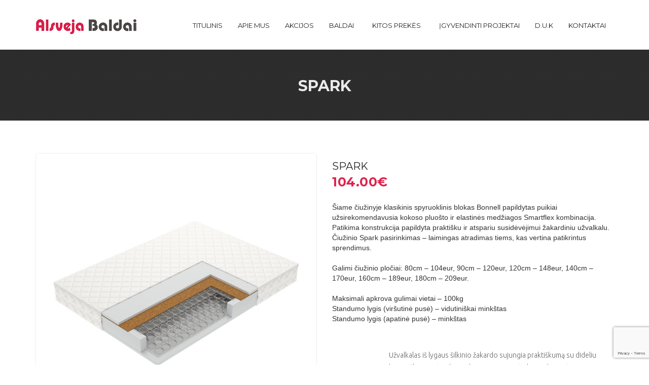

--- FILE ---
content_type: text/html; charset=UTF-8
request_url: https://alsveja.lt/preke/spark/
body_size: 26805
content:


<!DOCTYPE html>
<!--[if IE 7]>
<html class="ie ie7" lang="lt-LT">
<![endif]-->
<!--[if IE 8]>
<html class="ie ie8" lang="lt-LT">
<![endif]-->
<!--[if !(IE 7) | !(IE 8)  ]><!-->
<html lang="lt-LT">
<!--<![endif]-->
<head>
    <meta charset="UTF-8" />
    <meta http-equiv="X-UA-Compatible" content="IE=edge">
    <meta name="viewport" content="width=device-width, initial-scale=1">
    <meta name="description" content="" />
    <!--[if IE 8]>
    <link href="https://alsveja.lt/wp-content/themes/interiart/css/ie8.css" rel="stylesheet" type="text/css">
    <![endif]-->

    <!--[if  IE 9]>
    <link media="all" rel="stylesheet" type="text/css" href="https://alsveja.lt/wp-content/themes/interiart/css/ie9.css">
    <![endif]-->

    <link media="all" type="text/css" rel="stylesheet" href="https://alsveja.lt/wp-content/themes/interiart/css/awwwards.css">

    <title>Spark &#8211; Alsveja baldai</title>
<meta name='robots' content='max-image-preview:large' />
	<style>img:is([sizes="auto" i], [sizes^="auto," i]) { contain-intrinsic-size: 3000px 1500px }</style>
	<link rel='dns-prefetch' href='//fonts.googleapis.com' />
<link rel="alternate" type="application/rss+xml" title="Alsveja baldai &raquo; Įrašų RSS srautas" href="https://alsveja.lt/feed/" />
<script type="text/javascript">
/* <![CDATA[ */
window._wpemojiSettings = {"baseUrl":"https:\/\/s.w.org\/images\/core\/emoji\/16.0.1\/72x72\/","ext":".png","svgUrl":"https:\/\/s.w.org\/images\/core\/emoji\/16.0.1\/svg\/","svgExt":".svg","source":{"concatemoji":"https:\/\/alsveja.lt\/wp-includes\/js\/wp-emoji-release.min.js?ver=6.8.3"}};
/*! This file is auto-generated */
!function(s,n){var o,i,e;function c(e){try{var t={supportTests:e,timestamp:(new Date).valueOf()};sessionStorage.setItem(o,JSON.stringify(t))}catch(e){}}function p(e,t,n){e.clearRect(0,0,e.canvas.width,e.canvas.height),e.fillText(t,0,0);var t=new Uint32Array(e.getImageData(0,0,e.canvas.width,e.canvas.height).data),a=(e.clearRect(0,0,e.canvas.width,e.canvas.height),e.fillText(n,0,0),new Uint32Array(e.getImageData(0,0,e.canvas.width,e.canvas.height).data));return t.every(function(e,t){return e===a[t]})}function u(e,t){e.clearRect(0,0,e.canvas.width,e.canvas.height),e.fillText(t,0,0);for(var n=e.getImageData(16,16,1,1),a=0;a<n.data.length;a++)if(0!==n.data[a])return!1;return!0}function f(e,t,n,a){switch(t){case"flag":return n(e,"\ud83c\udff3\ufe0f\u200d\u26a7\ufe0f","\ud83c\udff3\ufe0f\u200b\u26a7\ufe0f")?!1:!n(e,"\ud83c\udde8\ud83c\uddf6","\ud83c\udde8\u200b\ud83c\uddf6")&&!n(e,"\ud83c\udff4\udb40\udc67\udb40\udc62\udb40\udc65\udb40\udc6e\udb40\udc67\udb40\udc7f","\ud83c\udff4\u200b\udb40\udc67\u200b\udb40\udc62\u200b\udb40\udc65\u200b\udb40\udc6e\u200b\udb40\udc67\u200b\udb40\udc7f");case"emoji":return!a(e,"\ud83e\udedf")}return!1}function g(e,t,n,a){var r="undefined"!=typeof WorkerGlobalScope&&self instanceof WorkerGlobalScope?new OffscreenCanvas(300,150):s.createElement("canvas"),o=r.getContext("2d",{willReadFrequently:!0}),i=(o.textBaseline="top",o.font="600 32px Arial",{});return e.forEach(function(e){i[e]=t(o,e,n,a)}),i}function t(e){var t=s.createElement("script");t.src=e,t.defer=!0,s.head.appendChild(t)}"undefined"!=typeof Promise&&(o="wpEmojiSettingsSupports",i=["flag","emoji"],n.supports={everything:!0,everythingExceptFlag:!0},e=new Promise(function(e){s.addEventListener("DOMContentLoaded",e,{once:!0})}),new Promise(function(t){var n=function(){try{var e=JSON.parse(sessionStorage.getItem(o));if("object"==typeof e&&"number"==typeof e.timestamp&&(new Date).valueOf()<e.timestamp+604800&&"object"==typeof e.supportTests)return e.supportTests}catch(e){}return null}();if(!n){if("undefined"!=typeof Worker&&"undefined"!=typeof OffscreenCanvas&&"undefined"!=typeof URL&&URL.createObjectURL&&"undefined"!=typeof Blob)try{var e="postMessage("+g.toString()+"("+[JSON.stringify(i),f.toString(),p.toString(),u.toString()].join(",")+"));",a=new Blob([e],{type:"text/javascript"}),r=new Worker(URL.createObjectURL(a),{name:"wpTestEmojiSupports"});return void(r.onmessage=function(e){c(n=e.data),r.terminate(),t(n)})}catch(e){}c(n=g(i,f,p,u))}t(n)}).then(function(e){for(var t in e)n.supports[t]=e[t],n.supports.everything=n.supports.everything&&n.supports[t],"flag"!==t&&(n.supports.everythingExceptFlag=n.supports.everythingExceptFlag&&n.supports[t]);n.supports.everythingExceptFlag=n.supports.everythingExceptFlag&&!n.supports.flag,n.DOMReady=!1,n.readyCallback=function(){n.DOMReady=!0}}).then(function(){return e}).then(function(){var e;n.supports.everything||(n.readyCallback(),(e=n.source||{}).concatemoji?t(e.concatemoji):e.wpemoji&&e.twemoji&&(t(e.twemoji),t(e.wpemoji)))}))}((window,document),window._wpemojiSettings);
/* ]]> */
</script>
<style id='wp-emoji-styles-inline-css' type='text/css'>

	img.wp-smiley, img.emoji {
		display: inline !important;
		border: none !important;
		box-shadow: none !important;
		height: 1em !important;
		width: 1em !important;
		margin: 0 0.07em !important;
		vertical-align: -0.1em !important;
		background: none !important;
		padding: 0 !important;
	}
</style>
<link rel='stylesheet' id='wp-block-library-css' href='https://alsveja.lt/wp-includes/css/dist/block-library/style.min.css?ver=6.8.3' type='text/css' media='all' />
<style id='classic-theme-styles-inline-css' type='text/css'>
/*! This file is auto-generated */
.wp-block-button__link{color:#fff;background-color:#32373c;border-radius:9999px;box-shadow:none;text-decoration:none;padding:calc(.667em + 2px) calc(1.333em + 2px);font-size:1.125em}.wp-block-file__button{background:#32373c;color:#fff;text-decoration:none}
</style>
<style id='global-styles-inline-css' type='text/css'>
:root{--wp--preset--aspect-ratio--square: 1;--wp--preset--aspect-ratio--4-3: 4/3;--wp--preset--aspect-ratio--3-4: 3/4;--wp--preset--aspect-ratio--3-2: 3/2;--wp--preset--aspect-ratio--2-3: 2/3;--wp--preset--aspect-ratio--16-9: 16/9;--wp--preset--aspect-ratio--9-16: 9/16;--wp--preset--color--black: #000000;--wp--preset--color--cyan-bluish-gray: #abb8c3;--wp--preset--color--white: #ffffff;--wp--preset--color--pale-pink: #f78da7;--wp--preset--color--vivid-red: #cf2e2e;--wp--preset--color--luminous-vivid-orange: #ff6900;--wp--preset--color--luminous-vivid-amber: #fcb900;--wp--preset--color--light-green-cyan: #7bdcb5;--wp--preset--color--vivid-green-cyan: #00d084;--wp--preset--color--pale-cyan-blue: #8ed1fc;--wp--preset--color--vivid-cyan-blue: #0693e3;--wp--preset--color--vivid-purple: #9b51e0;--wp--preset--gradient--vivid-cyan-blue-to-vivid-purple: linear-gradient(135deg,rgba(6,147,227,1) 0%,rgb(155,81,224) 100%);--wp--preset--gradient--light-green-cyan-to-vivid-green-cyan: linear-gradient(135deg,rgb(122,220,180) 0%,rgb(0,208,130) 100%);--wp--preset--gradient--luminous-vivid-amber-to-luminous-vivid-orange: linear-gradient(135deg,rgba(252,185,0,1) 0%,rgba(255,105,0,1) 100%);--wp--preset--gradient--luminous-vivid-orange-to-vivid-red: linear-gradient(135deg,rgba(255,105,0,1) 0%,rgb(207,46,46) 100%);--wp--preset--gradient--very-light-gray-to-cyan-bluish-gray: linear-gradient(135deg,rgb(238,238,238) 0%,rgb(169,184,195) 100%);--wp--preset--gradient--cool-to-warm-spectrum: linear-gradient(135deg,rgb(74,234,220) 0%,rgb(151,120,209) 20%,rgb(207,42,186) 40%,rgb(238,44,130) 60%,rgb(251,105,98) 80%,rgb(254,248,76) 100%);--wp--preset--gradient--blush-light-purple: linear-gradient(135deg,rgb(255,206,236) 0%,rgb(152,150,240) 100%);--wp--preset--gradient--blush-bordeaux: linear-gradient(135deg,rgb(254,205,165) 0%,rgb(254,45,45) 50%,rgb(107,0,62) 100%);--wp--preset--gradient--luminous-dusk: linear-gradient(135deg,rgb(255,203,112) 0%,rgb(199,81,192) 50%,rgb(65,88,208) 100%);--wp--preset--gradient--pale-ocean: linear-gradient(135deg,rgb(255,245,203) 0%,rgb(182,227,212) 50%,rgb(51,167,181) 100%);--wp--preset--gradient--electric-grass: linear-gradient(135deg,rgb(202,248,128) 0%,rgb(113,206,126) 100%);--wp--preset--gradient--midnight: linear-gradient(135deg,rgb(2,3,129) 0%,rgb(40,116,252) 100%);--wp--preset--font-size--small: 13px;--wp--preset--font-size--medium: 20px;--wp--preset--font-size--large: 36px;--wp--preset--font-size--x-large: 42px;--wp--preset--spacing--20: 0.44rem;--wp--preset--spacing--30: 0.67rem;--wp--preset--spacing--40: 1rem;--wp--preset--spacing--50: 1.5rem;--wp--preset--spacing--60: 2.25rem;--wp--preset--spacing--70: 3.38rem;--wp--preset--spacing--80: 5.06rem;--wp--preset--shadow--natural: 6px 6px 9px rgba(0, 0, 0, 0.2);--wp--preset--shadow--deep: 12px 12px 50px rgba(0, 0, 0, 0.4);--wp--preset--shadow--sharp: 6px 6px 0px rgba(0, 0, 0, 0.2);--wp--preset--shadow--outlined: 6px 6px 0px -3px rgba(255, 255, 255, 1), 6px 6px rgba(0, 0, 0, 1);--wp--preset--shadow--crisp: 6px 6px 0px rgba(0, 0, 0, 1);}:where(.is-layout-flex){gap: 0.5em;}:where(.is-layout-grid){gap: 0.5em;}body .is-layout-flex{display: flex;}.is-layout-flex{flex-wrap: wrap;align-items: center;}.is-layout-flex > :is(*, div){margin: 0;}body .is-layout-grid{display: grid;}.is-layout-grid > :is(*, div){margin: 0;}:where(.wp-block-columns.is-layout-flex){gap: 2em;}:where(.wp-block-columns.is-layout-grid){gap: 2em;}:where(.wp-block-post-template.is-layout-flex){gap: 1.25em;}:where(.wp-block-post-template.is-layout-grid){gap: 1.25em;}.has-black-color{color: var(--wp--preset--color--black) !important;}.has-cyan-bluish-gray-color{color: var(--wp--preset--color--cyan-bluish-gray) !important;}.has-white-color{color: var(--wp--preset--color--white) !important;}.has-pale-pink-color{color: var(--wp--preset--color--pale-pink) !important;}.has-vivid-red-color{color: var(--wp--preset--color--vivid-red) !important;}.has-luminous-vivid-orange-color{color: var(--wp--preset--color--luminous-vivid-orange) !important;}.has-luminous-vivid-amber-color{color: var(--wp--preset--color--luminous-vivid-amber) !important;}.has-light-green-cyan-color{color: var(--wp--preset--color--light-green-cyan) !important;}.has-vivid-green-cyan-color{color: var(--wp--preset--color--vivid-green-cyan) !important;}.has-pale-cyan-blue-color{color: var(--wp--preset--color--pale-cyan-blue) !important;}.has-vivid-cyan-blue-color{color: var(--wp--preset--color--vivid-cyan-blue) !important;}.has-vivid-purple-color{color: var(--wp--preset--color--vivid-purple) !important;}.has-black-background-color{background-color: var(--wp--preset--color--black) !important;}.has-cyan-bluish-gray-background-color{background-color: var(--wp--preset--color--cyan-bluish-gray) !important;}.has-white-background-color{background-color: var(--wp--preset--color--white) !important;}.has-pale-pink-background-color{background-color: var(--wp--preset--color--pale-pink) !important;}.has-vivid-red-background-color{background-color: var(--wp--preset--color--vivid-red) !important;}.has-luminous-vivid-orange-background-color{background-color: var(--wp--preset--color--luminous-vivid-orange) !important;}.has-luminous-vivid-amber-background-color{background-color: var(--wp--preset--color--luminous-vivid-amber) !important;}.has-light-green-cyan-background-color{background-color: var(--wp--preset--color--light-green-cyan) !important;}.has-vivid-green-cyan-background-color{background-color: var(--wp--preset--color--vivid-green-cyan) !important;}.has-pale-cyan-blue-background-color{background-color: var(--wp--preset--color--pale-cyan-blue) !important;}.has-vivid-cyan-blue-background-color{background-color: var(--wp--preset--color--vivid-cyan-blue) !important;}.has-vivid-purple-background-color{background-color: var(--wp--preset--color--vivid-purple) !important;}.has-black-border-color{border-color: var(--wp--preset--color--black) !important;}.has-cyan-bluish-gray-border-color{border-color: var(--wp--preset--color--cyan-bluish-gray) !important;}.has-white-border-color{border-color: var(--wp--preset--color--white) !important;}.has-pale-pink-border-color{border-color: var(--wp--preset--color--pale-pink) !important;}.has-vivid-red-border-color{border-color: var(--wp--preset--color--vivid-red) !important;}.has-luminous-vivid-orange-border-color{border-color: var(--wp--preset--color--luminous-vivid-orange) !important;}.has-luminous-vivid-amber-border-color{border-color: var(--wp--preset--color--luminous-vivid-amber) !important;}.has-light-green-cyan-border-color{border-color: var(--wp--preset--color--light-green-cyan) !important;}.has-vivid-green-cyan-border-color{border-color: var(--wp--preset--color--vivid-green-cyan) !important;}.has-pale-cyan-blue-border-color{border-color: var(--wp--preset--color--pale-cyan-blue) !important;}.has-vivid-cyan-blue-border-color{border-color: var(--wp--preset--color--vivid-cyan-blue) !important;}.has-vivid-purple-border-color{border-color: var(--wp--preset--color--vivid-purple) !important;}.has-vivid-cyan-blue-to-vivid-purple-gradient-background{background: var(--wp--preset--gradient--vivid-cyan-blue-to-vivid-purple) !important;}.has-light-green-cyan-to-vivid-green-cyan-gradient-background{background: var(--wp--preset--gradient--light-green-cyan-to-vivid-green-cyan) !important;}.has-luminous-vivid-amber-to-luminous-vivid-orange-gradient-background{background: var(--wp--preset--gradient--luminous-vivid-amber-to-luminous-vivid-orange) !important;}.has-luminous-vivid-orange-to-vivid-red-gradient-background{background: var(--wp--preset--gradient--luminous-vivid-orange-to-vivid-red) !important;}.has-very-light-gray-to-cyan-bluish-gray-gradient-background{background: var(--wp--preset--gradient--very-light-gray-to-cyan-bluish-gray) !important;}.has-cool-to-warm-spectrum-gradient-background{background: var(--wp--preset--gradient--cool-to-warm-spectrum) !important;}.has-blush-light-purple-gradient-background{background: var(--wp--preset--gradient--blush-light-purple) !important;}.has-blush-bordeaux-gradient-background{background: var(--wp--preset--gradient--blush-bordeaux) !important;}.has-luminous-dusk-gradient-background{background: var(--wp--preset--gradient--luminous-dusk) !important;}.has-pale-ocean-gradient-background{background: var(--wp--preset--gradient--pale-ocean) !important;}.has-electric-grass-gradient-background{background: var(--wp--preset--gradient--electric-grass) !important;}.has-midnight-gradient-background{background: var(--wp--preset--gradient--midnight) !important;}.has-small-font-size{font-size: var(--wp--preset--font-size--small) !important;}.has-medium-font-size{font-size: var(--wp--preset--font-size--medium) !important;}.has-large-font-size{font-size: var(--wp--preset--font-size--large) !important;}.has-x-large-font-size{font-size: var(--wp--preset--font-size--x-large) !important;}
:where(.wp-block-post-template.is-layout-flex){gap: 1.25em;}:where(.wp-block-post-template.is-layout-grid){gap: 1.25em;}
:where(.wp-block-columns.is-layout-flex){gap: 2em;}:where(.wp-block-columns.is-layout-grid){gap: 2em;}
:root :where(.wp-block-pullquote){font-size: 1.5em;line-height: 1.6;}
</style>
<link rel='stylesheet' id='contact-form-7-css' href='https://alsveja.lt/wp-content/plugins/contact-form-7/includes/css/styles.css?ver=6.1.2' type='text/css' media='all' />
<link rel='stylesheet' id='rs-plugin-settings-css' href='https://alsveja.lt/wp-content/plugins/revsliderold/public/assets/css/settings.css?ver=5.4.1' type='text/css' media='all' />
<style id='rs-plugin-settings-inline-css' type='text/css'>
#rs-demo-id {}
</style>
<link rel='stylesheet' id='animate-css' href='https://alsveja.lt/wp-content/plugins/tz-interiart/assets/css/animate.css?ver=6.8.3' type='text/css' media='all' />
<link rel='stylesheet' id='wib-styles-css' href='https://alsveja.lt/wp-content/plugins/woocommerce-inquiry-button/assets/wib-styles.css?ver=2.1' type='text/css' media='all' />
<link rel='stylesheet' id='woof-css' href='https://alsveja.lt/wp-content/plugins/woocommerce-products-filter/css/front.css?ver=6.8.3' type='text/css' media='all' />
<link rel='stylesheet' id='chosen-drop-down-css' href='https://alsveja.lt/wp-content/plugins/woocommerce-products-filter/js/chosen/chosen.min.css?ver=6.8.3' type='text/css' media='all' />
<link rel='stylesheet' id='woocommerce-layout-css' href='https://alsveja.lt/wp-content/plugins/woocommerce/assets/css/woocommerce-layout.css?ver=10.2.3' type='text/css' media='all' />
<link rel='stylesheet' id='woocommerce-smallscreen-css' href='https://alsveja.lt/wp-content/plugins/woocommerce/assets/css/woocommerce-smallscreen.css?ver=10.2.3' type='text/css' media='only screen and (max-width: 768px)' />
<link rel='stylesheet' id='woocommerce-general-css' href='https://alsveja.lt/wp-content/plugins/woocommerce/assets/css/woocommerce.css?ver=10.2.3' type='text/css' media='all' />
<style id='woocommerce-inline-inline-css' type='text/css'>
.woocommerce form .form-row .required { visibility: visible; }
</style>
<link rel='stylesheet' id='wpml-legacy-dropdown-0-css' href='https://alsveja.lt/wp-content/plugins/sitepress-multilingual-cms/templates/language-switchers/legacy-dropdown/style.css?ver=1' type='text/css' media='all' />
<style id='wpml-legacy-dropdown-0-inline-css' type='text/css'>
.wpml-ls-statics-shortcode_actions, .wpml-ls-statics-shortcode_actions .wpml-ls-sub-menu, .wpml-ls-statics-shortcode_actions a {border-color:#cdcdcd;}.wpml-ls-statics-shortcode_actions a {color:#444444;background-color:#ffffff;}.wpml-ls-statics-shortcode_actions a:hover,.wpml-ls-statics-shortcode_actions a:focus {color:#000000;background-color:#eeeeee;}.wpml-ls-statics-shortcode_actions .wpml-ls-current-language>a {color:#444444;background-color:#ffffff;}.wpml-ls-statics-shortcode_actions .wpml-ls-current-language:hover>a, .wpml-ls-statics-shortcode_actions .wpml-ls-current-language>a:focus {color:#000000;background-color:#eeeeee;}
</style>
<link rel='stylesheet' id='megamenu-css' href='https://alsveja.lt/wp-content/uploads/maxmegamenu/style_lt.css?ver=d41e81' type='text/css' media='all' />
<link rel='stylesheet' id='dashicons-css' href='https://alsveja.lt/wp-includes/css/dashicons.min.css?ver=6.8.3' type='text/css' media='all' />
<link rel='stylesheet' id='brands-styles-css' href='https://alsveja.lt/wp-content/plugins/woocommerce/assets/css/brands.css?ver=10.2.3' type='text/css' media='all' />
<link rel='stylesheet' id='wgdr-css' href='https://alsveja.lt/wp-content/plugins/woocommerce-google-dynamic-retargeting-tag/public/css/wgdr-frontend.css?ver=6.8.3' type='text/css' media='all' />
<link rel='stylesheet' id='newsletter-css' href='https://alsveja.lt/wp-content/plugins/newsletter/style.css?ver=9.0.5' type='text/css' media='all' />
<link rel='stylesheet' id='wp-pagenavi-css' href='https://alsveja.lt/wp-content/plugins/wp-pagenavi/pagenavi-css.css?ver=2.70' type='text/css' media='all' />
<link rel='stylesheet' id='bootstrap.min-css' href='https://alsveja.lt/wp-content/themes/interiart/css/bootstrap.min.css?ver=6.8.3' type='text/css' media='all' />
<link rel='stylesheet' id='magnific-popup-css' href='https://alsveja.lt/wp-content/themes/interiart/css/magnific-popup.css?ver=6.8.3' type='text/css' media='all' />
<link rel='stylesheet' id='interiart-fonts-css' href='https://fonts.googleapis.com/css?family=Ubuntu%3A300%2C500%7CMontserrat%3A400%2C700%7CRaleway%3A300%2C400%2C500%2C700%2C800%7CNoticia+Text%3A400&#038;subset=latin%2Clatin-ext' type='text/css' media='all' />
<link rel='stylesheet' id='font-awesome-css' href='https://alsveja.lt/wp-content/plugins/js_composer/assets/lib/bower/font-awesome/css/font-awesome.min.css?ver=5.1.1' type='text/css' media='all' />
<link rel='stylesheet' id='et-line-css' href='https://alsveja.lt/wp-content/themes/interiart/css/et-line.css?ver=6.8.3' type='text/css' media='all' />
<link rel='stylesheet' id='furniture-css' href='https://alsveja.lt/wp-content/themes/interiart/fonts/furniture/styles.css?ver=6.8.3' type='text/css' media='all' />
<link rel='stylesheet' id='elegant_font-css' href='https://alsveja.lt/wp-content/themes/interiart/css/elegant_font.css?ver=6.8.3' type='text/css' media='all' />
<link rel='stylesheet' id='flexslider-css' href='https://alsveja.lt/wp-content/plugins/js_composer/assets/lib/bower/flexslider/flexslider.min.css?ver=5.1.1' type='text/css' media='all' />
<link rel='stylesheet' id='jquery.jcarousel-css' href='https://alsveja.lt/wp-content/themes/interiart/css/jquery.jcarousel.css?ver=6.8.3' type='text/css' media='all' />
<link rel='stylesheet' id='skin-css' href='https://alsveja.lt/wp-content/themes/interiart/css/skin.css?ver=6.8.3' type='text/css' media='all' />
<link rel='stylesheet' id='interiart-style-css' href='https://alsveja.lt/wp-content/themes/interiart/style.css?ver=6.8.3' type='text/css' media='all' />
<link rel='stylesheet' id='interiart-inter-css' href='https://alsveja.lt/wp-content/themes/interiart/css/interi.css?ver=6.8.3' type='text/css' media='all' />
<link rel='stylesheet' id='photoswipe-css' href='https://alsveja.lt/wp-content/plugins/woocommerce/assets/css/photoswipe/photoswipe.min.css?ver=10.2.3' type='text/css' media='all' />
<link rel='stylesheet' id='photoswipe-default-skin-css' href='https://alsveja.lt/wp-content/plugins/woocommerce/assets/css/photoswipe/default-skin/default-skin.min.css?ver=10.2.3' type='text/css' media='all' />
<script type="text/template" id="tmpl-variation-template">
	<div class="woocommerce-variation-description">{{{ data.variation.variation_description }}}</div>
	<div class="woocommerce-variation-price">{{{ data.variation.price_html }}}</div>
	<div class="woocommerce-variation-availability">{{{ data.variation.availability_html }}}</div>
</script>
<script type="text/template" id="tmpl-unavailable-variation-template">
	<p role="alert">Deja, šis produktas neprieinamas. Pasirinkite kitokią kombinaciją.</p>
</script>
<script type="text/javascript" src="https://alsveja.lt/wp-includes/js/jquery/jquery.js?ver=3.7.1" id="jquery-core-js"></script>
<script type="text/javascript" src="https://alsveja.lt/wp-includes/js/jquery/jquery-migrate.min.js?ver=3.4.1" id="jquery-migrate-js"></script>
<script type="text/javascript" src="https://alsveja.lt/wp-content/plugins/revsliderold/public/assets/js/jquery.themepunch.tools.min.js?ver=5.4.1" id="tp-tools-js"></script>
<script type="text/javascript" src="https://alsveja.lt/wp-content/plugins/revsliderold/public/assets/js/jquery.themepunch.revolution.min.js?ver=5.4.1" id="revmin-js"></script>
<script type="text/javascript" src="https://alsveja.lt/wp-content/plugins/woocommerce/assets/js/jquery-blockui/jquery.blockUI.min.js?ver=2.7.0-wc.10.2.3" id="jquery-blockui-js" data-wp-strategy="defer"></script>
<script type="text/javascript" id="wc-add-to-cart-js-extra">
/* <![CDATA[ */
var wc_add_to_cart_params = {"ajax_url":"\/wp-admin\/admin-ajax.php","wc_ajax_url":"\/?wc-ajax=%%endpoint%%","i18n_view_cart":"Per\u017ei\u016br\u0117ti krep\u0161el\u012f","cart_url":"https:\/\/alsveja.lt","is_cart":"","cart_redirect_after_add":"no"};
/* ]]> */
</script>
<script type="text/javascript" src="https://alsveja.lt/wp-content/plugins/woocommerce/assets/js/frontend/add-to-cart.min.js?ver=10.2.3" id="wc-add-to-cart-js" data-wp-strategy="defer"></script>
<script type="text/javascript" id="wc-single-product-js-extra">
/* <![CDATA[ */
var wc_single_product_params = {"i18n_required_rating_text":"Pasirinkite \u012fvertinim\u0105","i18n_rating_options":["1 i\u0161 5 \u017evaig\u017edu\u010di\u0173","2 i\u0161 5 \u017evaig\u017edu\u010di\u0173","3 i\u0161 5 \u017evaig\u017edu\u010di\u0173","4 i\u0161 5 \u017evaig\u017edu\u010di\u0173","5 i\u0161 5 \u017evaig\u017edu\u010di\u0173"],"i18n_product_gallery_trigger_text":"View full-screen image gallery","review_rating_required":"yes","flexslider":{"rtl":false,"animation":"slide","smoothHeight":true,"directionNav":false,"controlNav":"thumbnails","slideshow":false,"animationSpeed":500,"animationLoop":false,"allowOneSlide":false},"zoom_enabled":"1","zoom_options":[],"photoswipe_enabled":"1","photoswipe_options":{"shareEl":false,"closeOnScroll":false,"history":false,"hideAnimationDuration":0,"showAnimationDuration":0},"flexslider_enabled":"1"};
/* ]]> */
</script>
<script type="text/javascript" src="https://alsveja.lt/wp-content/plugins/woocommerce/assets/js/frontend/single-product.min.js?ver=10.2.3" id="wc-single-product-js" defer="defer" data-wp-strategy="defer"></script>
<script type="text/javascript" src="https://alsveja.lt/wp-content/plugins/woocommerce/assets/js/js-cookie/js.cookie.min.js?ver=2.1.4-wc.10.2.3" id="js-cookie-js" defer="defer" data-wp-strategy="defer"></script>
<script type="text/javascript" id="woocommerce-js-extra">
/* <![CDATA[ */
var woocommerce_params = {"ajax_url":"\/wp-admin\/admin-ajax.php","wc_ajax_url":"\/?wc-ajax=%%endpoint%%","i18n_password_show":"Rodyti slapta\u017eod\u012f","i18n_password_hide":"Sl\u0117pti slapta\u017eod\u012f"};
/* ]]> */
</script>
<script type="text/javascript" src="https://alsveja.lt/wp-content/plugins/woocommerce/assets/js/frontend/woocommerce.min.js?ver=10.2.3" id="woocommerce-js" defer="defer" data-wp-strategy="defer"></script>
<script type="text/javascript" src="https://alsveja.lt/wp-content/plugins/sitepress-multilingual-cms/templates/language-switchers/legacy-dropdown/script.js?ver=1" id="wpml-legacy-dropdown-0-js"></script>
<script type="text/javascript" src="https://alsveja.lt/wp-content/plugins/js_composer/assets/js/vendors/woocommerce-add-to-cart.js?ver=5.1.1" id="vc_woocommerce-add-to-cart-js-js"></script>
<script type="text/javascript" src="https://alsveja.lt/wp-includes/js/underscore.min.js?ver=1.13.7" id="underscore-js"></script>
<script type="text/javascript" id="wp-util-js-extra">
/* <![CDATA[ */
var _wpUtilSettings = {"ajax":{"url":"\/wp-admin\/admin-ajax.php"}};
/* ]]> */
</script>
<script type="text/javascript" src="https://alsveja.lt/wp-includes/js/wp-util.min.js?ver=6.8.3" id="wp-util-js"></script>
<script type="text/javascript" id="wc-add-to-cart-variation-js-extra">
/* <![CDATA[ */
var wc_add_to_cart_variation_params = {"wc_ajax_url":"\/?wc-ajax=%%endpoint%%","i18n_no_matching_variations_text":"Deja, J\u016bs\u0173 u\u017eklausos neatitiko jokie produktai. Pasirinkite kitoki\u0105 kombinacij\u0105.","i18n_make_a_selection_text":"Pasirinkite produkto savybes prie\u0161 prid\u0117dami \u0161\u012f produkt\u0105 \u012f savo krep\u0161el\u012f.","i18n_unavailable_text":"Deja, \u0161is produktas neprieinamas. Pasirinkite kitoki\u0105 kombinacij\u0105.","i18n_reset_alert_text":"Your selection has been reset. Please select some product options before adding this product to your cart."};
/* ]]> */
</script>
<script type="text/javascript" src="https://alsveja.lt/wp-content/plugins/woocommerce/assets/js/frontend/add-to-cart-variation.min.js?ver=10.2.3" id="wc-add-to-cart-variation-js" defer="defer" data-wp-strategy="defer"></script>
<script type="text/javascript" src="https://alsveja.lt/wp-content/plugins/woocommerce/assets/js/zoom/jquery.zoom.min.js?ver=1.7.21-wc.10.2.3" id="zoom-js" defer="defer" data-wp-strategy="defer"></script>
<script type="text/javascript" src="https://alsveja.lt/wp-content/plugins/woocommerce/assets/js/photoswipe/photoswipe.min.js?ver=4.1.1-wc.10.2.3" id="photoswipe-js" defer="defer" data-wp-strategy="defer"></script>
<script type="text/javascript" src="https://alsveja.lt/wp-content/plugins/woocommerce/assets/js/photoswipe/photoswipe-ui-default.min.js?ver=4.1.1-wc.10.2.3" id="photoswipe-ui-default-js" defer="defer" data-wp-strategy="defer"></script>
<link rel="https://api.w.org/" href="https://alsveja.lt/wp-json/" /><link rel="alternate" title="JSON" type="application/json" href="https://alsveja.lt/wp-json/wp/v2/product/12680" /><link rel="EditURI" type="application/rsd+xml" title="RSD" href="https://alsveja.lt/xmlrpc.php?rsd" />
<meta name="generator" content="WordPress 6.8.3" />
<meta name="generator" content="WooCommerce 10.2.3" />
<link rel="canonical" href="https://alsveja.lt/preke/spark/" />
<link rel='shortlink' href='https://alsveja.lt/?p=12680' />
<link rel="alternate" title="oEmbed (JSON)" type="application/json+oembed" href="https://alsveja.lt/wp-json/oembed/1.0/embed?url=https%3A%2F%2Falsveja.lt%2Fpreke%2Fspark%2F" />
<link rel="alternate" title="oEmbed (XML)" type="text/xml+oembed" href="https://alsveja.lt/wp-json/oembed/1.0/embed?url=https%3A%2F%2Falsveja.lt%2Fpreke%2Fspark%2F&#038;format=xml" />
<meta name="generator" content="WPML ver:3.8.2 stt:1,33;" />
<!-- start Simple Custom CSS and JS -->
<style type="text/css">
.tzShopDetail-wrap .tzShopContentDetail .tzShopDetail_Product .tzShopDetail_images #tzShopDetail_slide ul li img {
    width: 100% !important;
    height: 100% !important;
    object-fit: contain;
    top: auto !important;
    left: auto !important;
}
div.pp_overlay {
    background: transparent !important;
}

.tzshop-wrap .product-grid ul.products li.tzShop-item .tzShop-item_inner .tzShop-item_image.tzShop-item_image_fix img {
    position: relative;
    height: auto !important;
    width: 100% !important;
    left: 0 !important;
    max-width: none;
}
.related ul.products li.tzShop-item .tzShop-item_inner .tzShop-item_image img {
    position: relative;
    max-width: none;
    width: 100% !important;
    height: auto !important;
    left: auto !important;
}
.tzShop-item_image.tzShop-item_image_fix {
    height: auto !important;
}
.woocommerce ul.products li.product .tzProduct-item_inner {
    position: relative;
    overflow: hidden;
    margin-bottom: 15px;
}
.tzShopDetail-wrap .tzShopContentDetail .tzShopDetail_Product .tzShopDetail_images #tzShopDetailSlide-carousel ul li{
border: 1px solid rgb(237, 237, 237);
}
.tzShopDetail-wrap .tzShopContentDetail .tzShopDetail_Product .tzShopDetail_images #tzShopDetailSlide-carousel ul li:hover {
    border: 1px solid rgb(223, 34, 76);
}
#mega-menu-wrap-primary #mega-menu-primary > li.mega-menu-item > a.mega-menu-link {
    padding: 30px 15px 30px 15px;
      margin-top: 20px;
}
.tz-header .tz-headerBottom .tz-header-search{
display:none;
}
.tzShopDetail-wrap .tzShopContentDetail .tzShopDetail_Product .tzShopDetail_images #tzShopDetailSlide-carousel ul li.bd_active {
    border: 1px solid rgb(223, 34, 76);
}
.tzShopDetail-wrap .tzShopContentDetail .tzShopDetail_Product .tzShopDetail_images #tzShopDetail_slide {
    border: 1px solid rgb(237, 237, 237);
}
.woocommerce ul.products li.product .tzProduct-item_inner:hover .tzProduct-item_image .tzProduct-item_overlay, .woocommerce ul.products li.product .tzProduct-item_inner:hover .tzProduct-item_info, .tzshop-wrap .product-grid ul.products li.tzShop-item .tzShop-item_inner:hover .tzShop-item_image .tzShop-item_overlay, .tzshop-wrap .product-grid ul.products li.tzShop-item .tzShop-item_inner:hover .tzShop-item_info, .tzShopDetail-wrap .tzShopContentDetail .tzShopDetail_Product .tzShopDetail_images #tzShopDetail_slide ul li::after, .related ul.products li.tzShop-item .tzShop-item_inner:hover .tzShop-item_image .tzShop-item_overlay, .related ul.products li.tzShop-item .tzShop-item_inner:hover .tzShop-item_info {
    background-color: transparent !important;
}
.tzShopDetail-wrap .tzShopContentDetail .tzShopDetail_Product .tzShopDetail_images #tzShopDetailSlide-carousel ul li a {
  height: auto !important;
}
.tzShopDetail-wrap .tzShopContentDetail .tzShopDetail_Product .tzShopDetail_images #tzShopDetailSlide-carousel ul li {
  height: auto !important;
      line-height: 0px;
}
.tzShopDetail-wrap .tzShopContentDetail .tzShopDetail_Product .tzShopDetail_images #tzShopDetailSlide-carousel ul li a img {
    position: relative;
    max-width: none;
    width: 100% !important;
    max-height: 100%;
    height: auto !important;
    left: auto !important;
}
.tzShopDetail-wrap .tzShopContentDetail .tzShopDetail_Product .tzShopDetail_images #tzShopDetail_slide{
background-color: transparent !important;
}
.tzShopDetail-wrap .tzShopContentDetail .tzShopDetail_Product .tzShopDetail_images #tzShopDetail_slide{
	height: auto;
}


#fancybox-overlay{
	    background-color: transparent !important; 
}
.vc_tta-tabs .vc_tta-tabs-container ul.vc_tta-tabs-list li.vc_tta-tab a span:after{
display:none;
}
.tz-header-cart, .tzShop-item_button, .tzPortfolio_Single_Info{
display:none !important;
}
.virtuves.baldaiBlock{
    background: #de1f4d;
    padding-top: 50px;
    padding-bottom: 50px;
    text-align: center;
    font-family: 'Raleway', sans-serif;
}
.baldaiHeading{
    font-size: 70px;
    font-family: 'Raleway', sans-serif;
    font-weight: 600;
    text-transform: uppercase;
    margin: 0;
}
.linijaBaldai{
    width: 150px;
    border: 3px solid #fff;
    margin: 0 auto;
    margin-bottom: 5px;
      height: 1px;
}
.headingTekstas{
	font-size: 20px;
    font-weight: 500;
    color: #fff;
}
.nuolaida{
    font-size: 43px;
}
.mygtukas{
    background-color: rgba(0, 0, 0, 0.4);
}
.tekstasKaire{
    width: 50%;
    display: inline-block;
    font-size: 21px;
    text-transform: uppercase;
    line-height: 18px;
    font-family: 'Raleway', sans-serif;
}
.mapMygtukas .mygtukasInnerPirmas{
    text-align: left;
    display: inline-block;
    padding-left: 60px;
    color: #fff;
    font-size: 18px;
    text-transform: uppercase;
    line-height: 18px;
    font-weight: 500;
    font-family: 'Raleway', sans-serif;
}
.mygtukas img{
    position: absolute;
    width: 43px;
    left: 0;
    margin-top: -5px;
    margin-left: 10px;
}
.tekstasDesine{
    width: 50%;
    display: inline-block;
    float: right;
    text-transform: uppercase;
    margin-top: -14px;
    margin-right: -15px;
    text-align: center;
    line-height: 28px;
    font-size: 13px;
}
.tekstasKairePirmas{
    display: inline-block;
    font-size: 19px;
    text-transform: uppercase;
    line-height: 18px;
    font-family: 'Raleway', sans-serif;
}
.akcijaTekstas{
background-color: #de1f4d;
    color: #fff;
padding: 15px 10px 15px 10px;
}
.akcijaBlokas{
  margin-bottom: 10px;
  background-image: url(https://alsveja.lt/wp-content/uploads/revslider/slide-home-3/Interior-Design-Blog.jpg);
  background-size: cover;
}
.akcijaBlokas .mygtukas{
    text-align: center;
    padding: 27px 0px 27px 0px;
}
.mygtukas .mygtukasInner{
    padding: 10px 50px 10px 50px;
  border: 2px solid #fff;
  border-radius: 3px;
  color: #fff;
  font-size: 11px;
  letter-spacing: 1px;
}

span.tzFeatured_product{
  display:none !important;
}
span.tzShop-item_button{
  display:none !important;
}
.woo_catalog_enquiry_btn.woo_catalog_enquiry_custom_button_enquiry{
  display: inline-block;
  background-color: #df224c;
  border-radius: 20px;
  color: #ffffff;
  font-family: "Montserrat", sans-serif;
  font-size: 13px;
  font-weight: 400;
  line-height: 24px;
  padding: 7px 26px;
  text-transform: uppercase;
  letter-spacing: 2px;
  width: auto;
  border: none;
}
.akcijaBlokas .mapMygtukas{
    padding: 10px 0px 9px 0px;
}
.woo_catalog_enquiry_btn.woo_catalog_enquiry_custom_button_enquiry:hover{
  color: #4e4a49;
}
.virtuves{
  background-size: cover !important;
  height: 250px;
      padding-top: 30px;
}
.tzProduct-item_button{
  display:none;
}
.kategorijosImg{
height: 117px;
    position: relative;
    text-align: center;
}
.kategorijosImg img{
    width: 90px;
    padding-bottom: 15px;
    position: absolute;
    right: 37%;
    bottom: 0;
}
.virtuves h4{
  font-size: 35px;
  color: #ffffff;
  line-height: 34px;
  font-family: Ubuntu;
  font-weight: 500;
  font-style: normal;
  text-align: right;
  position: relative;
  height: 100%;
}
.virtuves h4 a{
    display: block;
    text-align: center;
    font-size: 18px;
    text-transform: uppercase;
    letter-spacing: 2px;
    font-family: 'Raleway', sans-serif;
    line-height: 21px;
}
.virtuves h4 a:hover{
  opacity: 1;	
  color: #df224c;
}
.tzFooter .tzFooterTop {
  background: #43403f;
}
.tzButton_left {
  background: #df224c !important;
  border-color: #df224c !important;
}
@media screen and (max-width:1199px){
  .kategorijosImg img {
    right: 35%;
  }
.akcijaBlokas .mapMygtukas {
    padding: 15px 0px 16px 0px !important; 
}
  .mapMygtukas .mygtukasInnerPirmas {
    font-size: 15px;
  }
.akcijaBlokas .mygtukas {
    padding: 35px 0px 35px 0px;
}
  .tekstasKairePirmas {
    font-size: 15px;
}
.tekstasDesine {
    margin-top: -10px;
    margin-right: -10px;
    line-height: 21px;
    font-size: 11px;
}
  .akcijaTekstas {
    background-color: #de1f4d;
    color: #fff;
    padding: 14px 10px 7px 10px;
}
  .tekstasKaire {
    font-size: 15px;
    line-height: 15px;
}
.nuolaida {
    font-size: 33px;
}
}
@media screen and (max-width: 810px){
  .kategorijosImg img {
    right: 31%;
  }
.akcijaTekstas {
    background-color: #de1f4d;
    color: #fff;
    padding: 14px 10px 7px 3px;
}
}
@media screen and (max-width:767px){
  .kategorijosImg img {
    right: 43%;}
  .mygtukas img {
    position: absolute;
    width: 50px;
    left: 50px;
    margin-top: -27px;
    margin-left: 10px;
}
  .akcijaBlokas .mapMygtukas {
    padding: 35px 0px 35px 0px !important;
}
  .blokeliaiPradiniame{
  	width:100% !important;
  }
  .akcijaBlokas {
    margin-bottom: 10px;
    margin-top: 10px;
    margin-left: 15px;
}
  .akcijaTekstas {
    padding: 14px 10px 10px 15px;
}
  .tekstasDesine {
    margin-top: -5px;
    margin-right: -10px;
    line-height: 21px;
    font-size: 19px;
}
.tekstasKaire {
    font-size: 21px;
    line-height: 23px;
}
  .sliderBlock{
  padding-left: 0px !important;
    padding-right: 0px !important;
  }
}
@media screen and (max-width: 600px){
  .kategorijosImg img {
    right: 41%;}
.mygtukas img {
    position: absolute;
    width: 43px;
    left: 13px;
    margin-top: -5px;
    margin-left: 10px;
}
  .mapMygtukas .mygtukasInnerPirmas {
    font-size: 19px;
    text-align: center;
}
}
@media screen and (max-width: 450px){
.kategorijosImg img {
  right: 38%;}
}
@media screen and (max-width: 360px){
.kategorijosImg img {
    right: 34%;
}
}
</style>
<!-- end Simple Custom CSS and JS -->
    <script type="text/javascript">
        var imgpluspath = "https://alsveja.lt/wp-content/plugins/tz-plus-gallery-pro/";
    </script>
<!-- <meta name="NextGEN" version="2.2.54" /> -->
        <style type="text/css">
            
            
            
            
            
            /*social color*/
            .tzsocialfont{
                color: #a6a6a6 !important;
            }
            body#bd {background: #ffffff !important;}.tz-Breadcrumb {background-image:url(https://alsveja.lt/wp-content/uploads/2017/09/breadcrumb-background.jpg)!important;}.tzFooter-Type-1 .tzFooterTop {background-image:url(https://alsveja.lt/wp-content/uploads/2017/09/breadcrumb-background.jpg)!important;}.tzFooter-Type-2 .tzFooterTop {background-image:url(https://alsveja.lt/wp-content/uploads/2017/09/breadcrumb-background.jpg)!important;}.tz-Breadcrumb .tzOverlayBreadcrumb {

padding: 55px 0 52px; !important

}            .tz-header .tz-headerTop,
            .plazart-dropcap-type2,
            .tz-header .tz-headerBottom .tz-header-cart .widget_shopping_cart .widget_shopping_cart_content ul.cart_list li a.remove:hover,
            .tz-header .tz-headerBottom .tz-header-cart .widget_shopping_cart .widget_shopping_cart_content p.buttons a:hover,
            .tzFooter .tzFooterTop .footerattr .widget.widget_search .searchform .icon_search,
            .tzFooter .tzFooterTop .footerattr .widget.widget_tag_cloud .tagcloud a:hover,
            .tzFooter .tzFooterTop .footerattr .widget.widget_newsletterwidget .newsletter form:after,
            .tzFooter .tzFooterBottom .tzFooterSocial ul li a:after,
            .tzBlogDefault .tzBlogContainer .tzBlogItem .tzBlog_videoHtml5 .tzblog_autoplay,
            .tzBlogDefault .tzBlogContainer .tzBlogItem .tzBlog_videoHtml5 .tzblog_pauses,
            .tzBlogDefault .tzBlogContainer .tzBlogItem .tzBlog_videoHtml5 .tzBlogDate .tzDateText,
            .tzBlogDefault .tzBlogContainer .tzBlogItem .tzBlogAudio .tzBlogDate .tzDateText,
            .tzBlogDefault .tzBlogContainer .tzBlogItem .tzBlog_video .tzBlogDate .tzDateText,
            .tzBlogDefault .tzBlogContainer .tzBlogItem .tzBlogSlider ul.flex-direction-nav li a:hover,
            .tzBlogDefault .tzBlogContainer .tzBlogItem .tzBlogSlider .tzBlogDate .tzDateText,
            .tzBlogDefault .tzBlogContainer .tzBlogItem .tzBlogImage .tzBlogDate .tzDateText,
            .tzBlogDefault .tzBlogContainer .tzBlogItem .tzBlogContent a.tzreadmore,
            .tzBlogDefault .tzBlogContainer .tzserach_notda .page-content form input.searchsubmit,
            .tzBlogDefault .wp-pagenavi span.current,
            .tzBlogDefault .wp-pagenavi a:hover,
            .tzBlogDefault ol.flex-control-nav li a.flex-active,
            .tzBlogDefault ol.flex-control-nav li a:hover,
            .tzBlogColumn .tzBlogContainer .blogColumn-item .tzBlogInner .tzBlog_videoHtml5 .tzblog_autoplay,
            .tzBlogColumn .tzBlogContainer .blogColumn-item .tzBlogInner .tzBlog_videoHtml5 .tzblog_pauses,
            .tzBlogColumn .tzBlogContainer .blogColumn-item .tzBlogInner .tzBlog_videoHtml5 .tzBlogDate .tzDateText,
            .tzBlogColumn .tzBlogContainer .blogColumn-item .tzBlogInner .tzBlogAudio .tzBlogDate .tzDateText,
            .tzBlogColumn .tzBlogContainer .blogColumn-item .tzBlogInner .tzBlogSlider ul.flex-direction-nav li a:hover,
            .tzBlogColumn .tzBlogContainer .blogColumn-item .tzBlogInner .tzBlogSlider ol.flex-control-nav li a.flex-active,
            .tzBlogColumn .tzBlogContainer .blogColumn-item .tzBlogInner .tzBlogSlider ol.flex-control-nav li a:hover,
            .tzBlogColumn .tzBlogContainer .blogColumn-item .tzBlogInner .tzBlogSlider .tzBlogDate .tzDateText,
            .tzBlogColumn .tzBlogContainer .blogColumn-item .tzBlogInner .tzBlogImage .tzBlogDate .tzDateText,
            .tzBlogColumn .tzBlogContainer .blogColumn-item .tzBlogInner .tzBlogContent a.tzreadmore,
            .tzBlogColumn .wp-pagenavi span.current,
            .tzBlogColumn .wp-pagenavi a:hover,
            .tzBlogSingle .tzBlogSingleContainer .tzBlogSingleImage .tzBlogDate .tzDateText,
            .tzBlogSingle .tzBlogSingleContainer .tzBlogSingleAudio .tzBlogDate .tzDateText,
            .tzBlogSingle .tzBlogSingleContainer .tzBlogSingle_video .tzBlogDate .tzDateText,
            .tzBlogSingle .tzBlogSingleContainer .tzBlogSingleSlider ol.flex-control-nav li a.flex-active,
            .tzBlogSingle .tzBlogSingleContainer .tzBlogSingleSlider ol.flex-control-nav li a:hover,
            .tzBlogSingle .tzBlogSingleContainer .tzBlogSingleSlider .tzBlogDate .tzDateText,
            .tzBlogSingle .tzBlogSingleContainer .tzBlogSingle_videoHtml5 .tzblog_autoplay,
            .tzBlogSingle .tzBlogSingleContainer .tzBlogSingle_videoHtml5 .tzblog_pauses,
            .tzBlogSingle .tzBlogSingleContainer .tzBlogSingle_videoHtml5 .tzBlogDate .tzDateText,
            .tz-sidebar .widget .widget_shopping_cart_content ul.product_list_widget li a.remove:hover,
            .tz-sidebar .widget .widget_shopping_cart_content p.buttons a:hover,
            .tz-sidebar .widget.widget_search form input.searchsubmit,
            .tz-sidebar .widget.widget_tag_cloud .tagcloud a:hover,
            .tz-sidebar .widget.widget_calendar #calendar_wrap table tbody tr td#today,
            .tz-sidebar .widget.widget_price_filter form .price_slider_wrapper .ui-widget-content .ui-slider-range,
            .tz-sidebar .widget.widget_price_filter form .price_slider_wrapper .price_slider_amount button.button:hover,
            .tz-sidebar .widget.widget_product_search form.woocommerce-product-search input[type="submit"],
            .tz-sidebar .widget.widget_product_tag_cloud .tagcloud a:hover,
            .tzPortfolio_Container .tzFilter .tzFillter_box a.selected,
            .tzPortfolio_Container .tzFilter .tzFillter_box a:hover,
            .tzPortfolio_Container .tzPortfolio .portfolio-item .tz-inner .tzPortfolioBox .tzPortfolio_hover2 a:hover,
            .tzPortfolio_Container #tz_append a,
            .tzPortfolio_Container #loadajax .navigation .tzpagination2 span.current,
            .tzPortfolio_Container #loadajax .navigation .tzpagination2 a:hover,
            .tzPortfolio_Single .tzPortfolio_Single_Container .tzPortfolio_Single_Slider ol.flex-control-nav li a.flex-active,
            .tzPortfolio_Single .tzPortfolio_Single_Container .tzPortfolio_Single_Slider ol.flex-control-nav li a:hover,
            .tzPortfolio_Single .tzPortfolio_Single_Container .tzPortfolio_Single_Slider ul.flex-direction-nav li a,
            .tzPortfolio_Single .tzPortfolio_Single_Container .tzPortfolio_Single_Slider ul.flex-direction-nav li a:hover,
            .tzPortfolio_Single .tzPortfolio_Single_Container .tzPortfolio_Single_videoHtml5 .tzPortfolio_autoplay,
            .tzPortfolio_Single .tzPortfolio_Single_Container .tzPortfolio_Single_videoHtml5 .tzPortfolio_pauses,
            .tzPortfolio_Single .tzPortfolio_related .tzPortfolio_relateBox .tzPortfolio_relateSlider .related-item .tzRelated_hover2 a:hover,
            .tzPortfolio_Single .tzComments .comments-area .tzCommentForm .comment-respond form.comment-form p.form-submit input.submit,
            .tzPricing_table.tzPricing_table_type1 .pricing-button,
            .tzPricing_table.tzPricing_table_type2:hover .pricing-button a,
            .tzSkill.tzskill-item-type1 .tzskill-item .tzskill-item-width,
            .tzSkill.tzskill-item-type2 .tzskill-item .tzskill-item-width,
            .tzSkill.tzskill-item-type3 .tzskill-item .tzskill-item-width,
            .tzElement_Feature.tzFeature_type1 .tzFeature_Icon .tzFeature_iconBox,
            .tzElement_Feature.tzFeature_type2 .tzFeature_Icon .tzFeature_iconBox,
            .tzElement_Feature.tzFeature_type3 .tzFeature_Icon .tzFeature_iconBox,
            .vc_tta-style-modern .vc_tta-panels-container .vc_tta-panels .vc_tta-panel.vc_active .vc_tta-panel-heading h4.vc_tta-panel-title a .vc_tta-controls-icon,
            .vc_tta-style-modern.vc_tta-shape-rounded .vc_tta-panels-container .vc_tta-panels .vc_tta-panel .vc_tta-controls-icon,
            .tzElement_Video .tzElement_autoplay,
            .tzElement_Video .tzElement_pauses,
            .tzElement_Ourteam.tzOurteam_type1 .tzOurteam_imageContainer .tzOurteam_ImageBox .tzOurteam_shapeLeft,
            .tzElement_Ourteam.tzOurteam_type1 .tzOurteam_imageContainer .tzOurteam_ImageBox .tzOurteam_shapeRight,
            .tzElement_Ourteam.tzOurteam_type1 .tzOurteam_Social a.tzSocial_Item:hover,
            .tzElement_Quote.tzQuote_type1 .owl-controls .owl-pagination .owl-page.active span,
            .tzElement_Quote.tzQuote_type1 .owl-controls .owl-pagination .owl-page:hover span,
            .tzElement_Quote.tzQuote_type2 .tzQuote_Item .tzQuote_Info:after,
            .tzElement_Quote.tzQuote_type2 .owl-controls .owl-pagination .owl-page.active span,
            .tzElement_Quote.tzQuote_type2 .owl-controls .owl-pagination .owl-page:hover span,
            .tzElement_viewPost .tzViewPost_slider .tzViewPost_item .tzPost_videoHtml5 .tzPost_autoplay,
            .tzElement_viewPost .tzViewPost_slider .tzViewPost_item .tzPost_videoHtml5 .tzPost_pauses,
            .tzElement_viewPost .tzViewPost_slider .tzViewPost_item .tzPost_Slider ul.flex-direction-nav li a:hover,
            .tzElement_viewPost .tzViewPost_Grid .tzPost_Item .tzPost_Box .tzPost_Content .tzPostImage .tzViewPost_Date .tzViewPost_Text,
            .tzElement_viewPost .tzViewPost_Grid .tzPost_Item .tzPost_Box .tzPost_Content .tzPost_info .tzPost_title:after,
            .tzPortfolio_Grid .tzfilter .tzFillter_box a.selected,
            .tzPortfolio_Grid .tzfilter .tzFillter_box a:hover,
            .tzPortfolio_Grid .tzPortfolioGrid_Content .tzPortfolioGrid-item .tz-inner .tzPortfolioGrid_hover2 a:hover,
            .TzPage_Default .tzComments .comments-area .tzCommentForm .comment-respond form.comment-form p.form-submit input.submit,
            .tzshop-wrap .grid_pagination_block .tzview-style .switchToList span,
            .tzshop-wrap .grid_pagination_block .tzview-style .switchToGrid span,
            .tzshop-wrap .product-grid ul.products li.tzShop-item .tzShop-item_inner .tzShop-item_image .yith-wcwl-add-to-wishlist,
            .tzshop-wrap .product-grid ul.products li.tzShop-item .tzShop-item_inner .tzShop-item_image .tzShop-item_button,
            .tzshop-wrap .product-list ul.products li.tzShop-item .tzShop-item_inner .tzShop-item_info .tzShop-item_button_list .yith-wcwl-add-to-wishlist .yith-wcwl-add-button a:hover,
            .tzshop-wrap .product-list ul.products li.tzShop-item .tzShop-item_inner .tzShop-item_info .tzShop-item_button_list .yith-wcwl-add-to-wishlist .yith-wcwl-wishlistexistsbrowse a:hover,
            .tzshop-wrap .product-list ul.products li.tzShop-item .tzShop-item_inner .tzShop-item_info .tzShop-item_button_list .tzShop-item_button a:hover,
            .tzshop-wrap .product-list ul.products li.tzShop-item.tzShopList-2column .tzShop-item_info .tzShop-item_button_list .yith-wcwl-add-to-wishlist .yith-wcwl-add-button a:hover,
            .tzshop-wrap .product-list ul.products li.tzShop-item.tzShopList-2column .tzShop-item_info .tzShop-item_button_list .yith-wcwl-add-to-wishlist .yith-wcwl-wishlistexistsbrowse a:hover,
            .tzshop-wrap .product-list ul.products li.tzShop-item.tzShopList-2column .tzShop-item_info .tzShop-item_button_list .tzShop-item_button a:hover,
            .tzshop-wrap .woocommerce-pagination ul.page-numbers li span.current,
            .tzshop-wrap .woocommerce-pagination ul.page-numbers li a:hover,
            .tzShopDetail-wrap .tzShopContentDetail .tzShopDetail_Product .tzShopDetail_info form.cart button:hover,
            .tzShopDetail-wrap .tzShopContentDetail .tzShopDetail_Product .tzShopDetail_info p.cart a:hover,
            .tzShopDetail-wrap .tzShopContentDetail .tzShopDetail_Product .tzShopDetail_info .yith-wcwl-add-to-wishlist .yith-wcwl-add-button a:hover,
            .tzShopDetail-wrap .tzShopContentDetail .tzShopDetail_Product .tzShopDetail_info .yith-wcwl-add-to-wishlist .yith-wcwl-wishlistaddedbrowse a:hover,
            .tzShopDetail-wrap .tzShopContentDetail .tzShopDetail_Product .tzShopDetail_info .yith-wcwl-add-to-wishlist .yith-wcwl-wishlistexistsbrowse a:hover,
            .tzShopDetail-wrap .tzShopContentDetail .tzShopDetail_Product .tzShopDetail_info .product_share .product_share_social .tz_social span,
            .tzShopDetail-wrap .tzShopContentDetail .tzShopDetail_Product.product-type-grouped .tzShopDetail_info .yith-wcwl-add-to-wishlist .yith-wcwl-wishlistaddedbrowse a:hover,
            .tzShopDetail-wrap .tzShopContentDetail .tzShopDetail_Product.product-type-variable .tzShopDetail_info .yith-wcwl-add-to-wishlist .yith-wcwl-wishlistaddedbrowse a:hover,
            .tzShopDetail-wrap .tzShopContentDetail .tzShopDetail_Product.outofstock .yith-wcwl-add-to-wishlist .yith-wcwl-wishlistaddedbrowse a:hover,
            .tzShopDetail-wrap .tzShopContentDetail .tzShopDetail_Product .woocommerce-tabs .panel #reviews #review_form_wrapper #review_form .comment-respond form#commentform p.form-submit input:hover,
            .related ul.products li.tzShop-item .tzShop-item_inner .tzShop-item_image .yith-wcwl-add-to-wishlist,
            .related ul.products li.tzShop-item .tzShop-item_inner .tzShop-item_image .tzShop-item_button,
            .upsells ul.products li.tzShop-item .tzShop-item_inner .tzShop-item_image .yith-wcwl-add-to-wishlist,
            .upsells ul.products li.tzShop-item .tzShop-item_inner .tzShop-item_image .tzShop-item_button,
            .woocommerce p.return-to-shop a.button:hover,
            .woocommerce form table.shop_table tbody tr.cart_item td.product-remove a:hover,
            .woocommerce form table.shop_table tbody tr td.actions input:hover,
            .woocommerce form table.shop_table tbody tr td.actions .coupon input.button:hover,
            .woocommerce .cart-collaterals .cross-sells ul.products li.tzShop-item .tzShop-item_inner .tzShop-item_image .yith-wcwl-add-to-wishlist,
            .woocommerce .cart-collaterals .cross-sells ul.products li.tzShop-item .tzShop-item_inner .tzShop-item_image .tzShop-item_button,
            .woocommerce .cart-collaterals .tzCart_totals .tzCollateralsColumn form.woocommerce-shipping-calculator .shipping-calculator-form p button.button:hover,
            .woocommerce .cart-collaterals .tzCart_totals .tzCollateralsColumn .cart_totals .wc-proceed-to-checkout a:hover,
            form#yith-wcwl-form table.wishlist_table tbody tr td.product-remove a:hover,
            form#yith-wcwl-form table.wishlist_table tbody tr td.product-add-to-cart a:hover,
            .woocommerce-account .woocommerce .addresses .address header.title a:hover,
            .woocommerce-account .woocommerce form p input.button:hover,
            .woocommerce-checkout .woocommerce form.checkout_coupon p input.button:hover,
            .woocommerce-checkout .woocommerce form.checkout .col2-set .col-1 .woocommerce-billing-fields p input.button:hover,
            .woocommerce-checkout .woocommerce form.checkout .col2-set .col-2 .woocommerce-shipping-fields .shipping_address p input.button:hover,
            .woocommerce-checkout .woocommerce form.checkout #order_review .woocommerce-checkout-payment .place-order input#place_order:hover,
            .tzButton_left,
            .tzElement_Quote_Container.tzQuote_type1 .tzElement_Quote .owl-controls .owl-pagination .owl-page.active span,
            .tzElement_Quote_Container.tzQuote_type2 .tzElement_Quote .tzQuote_Item .tzQuote_Info::after,
            .tzElement-title.tz-title-type-2 .tzTitle::after,
            .tzPortfolio_slide .tzPortfolio_slide_item .tzPortfolioSlide_hover4 .tzPortfolioSlide_table .tzPortfolioSlide_table_cell h3::after,
            .tzOurProcess_Container .tzOurProcess .tzOurProcessItem:hover .tzOurProcessItem_top .tzOurProcessItem_icon,
            .tz-plazart-list.tzList-icon_highlight li i,
            .tz-header.tz-header-type-2 .tz-headerBottom nav #mega-menu-wrap-primary-custom-2 #mega-menu-primary-custom-2 > li.mega-menu-item.mega-current-menu-parent > a::after,
            .tzElement_Support .tzSupport_Item .tzSupport_Info .tzSupport_Title::after,
            .tzElement_Feature.tzFeature_type5 h5.tzFeature_title::after,
            .tzElement_Category_Grid .tzCategory_Grid_Item .tzCategory_Grid_Item_Content .tzCategory_Grid_Info .tzCategory_Grid_Title::after,
            .woocommerce ul.products li.product .tzProduct-item_inner .tzProduct-item_image .yith-wcwl-add-to-wishlist,
            .woocommerce ul.products li.product .tzProduct-item_inner .tzProduct-item_image .yith-wcwl-add-to-wishlist .yith-wcwl-wishlistexistsbrowse a span,
            .woocommerce ul.products li.product .tzProduct-item_inner .tzProduct-item_image .tzProduct-item_button,
            .woocommerce ul.products li.product .tzProduct-item_inner .tzProduct-item_image .tzProduct-item_button a span,
            .woocommerce ul.products li.product .tzProduct-item_inner .tzProduct-item_image .tzProduct-View-detail a,
            .tzPortfolio_Grid .tzPortfolioGrid_Content .tzPortfolioGrid-item .tz-inner .tzPortfolioBox .tzPortfolio_hover .tzPortfolio_hover_more::after,
            .tzOurProcess_Container .tzOurProcess_title::after,
            .tzPortfolio_Container .tzPortfolio .portfolio-item .tz-inner .tzPortfolioBox .tzPortfolio_hover .tzPortfolio_hover_more::after,
            .tzshop-wrap .product-grid ul.products li.tzShop-item .tzShop-item_inner .tzShop-item_image .yith-wcwl-add-to-wishlist .yith-wcwl-wishlistexistsbrowse a span,
            .tzshop-wrap .product-grid ul.products li.tzShop-item .tzShop-item_inner .tzShop-item_image .tzShop-item_button a span,
            .tzshop-wrap .product-grid ul.products li.tzShop-item .tzShop-item_inner .tzShop-item_image .tzShop-item_detail a,
            .tzShopDetail-wrap .tzShopContentDetail .tzShopDetail_Product .woocommerce-tabs ul.tabs li a,
            .related ul.products li.tzShop-item .tzShop-item_inner .tzShop-item_image .tzShop-item_detail a,
            .related ul.products li.tzShop-item .tzShop-item_inner .tzShop-item_image .yith-wcwl-add-to-wishlist .yith-wcwl-wishlistexistsbrowse a span,
            .related ul.products li.tzShop-item .tzShop-item_inner .tzShop-item_image .tzShop-item_button a span,
            .related ul.products li.tzShop-item .tzShop-item_inner .tzShop-item_image .yith-wcwl-add-to-wishlist .yith-wcwl-add-button a span,
            .wpcf7-form input.wpcf7-submit,
            .tzElement_Quote_Container.tzQuote_type2 .tzElement_Quote .tzQuote_Item .tzQuote_Info::after{
                background-color: #df224c;
            }
            .bypostauthor,
            .sticky,
            .plazart-dropcap-type1,
            table tbody tr th a:hover,
            table tbody tr td a:hover,
            .tz-header .tz-headerBottom nav ul.tz-nav li.current-menu-item a,
            .tz-header .tz-headerBottom nav ul.tz-nav li .themeple_custom_menu_mega_menu ul.sub-menu > li > a:hover,
            .tz-header .tz-headerBottom nav ul.tz-nav li .themeple_custom_menu_mega_menu ul.sub-menu > li.current-menu-item > a,
            .tz-header .tz-headerBottom nav #mega-menu-wrap-primary #mega-menu-primary > li.mega-menu-item > ul.mega-sub-menu > li.mega-menu-item.mega-current-menu-item > a,
            .tz-header .tz-headerBottom nav #mega-menu-wrap-primary #mega-menu-primary > li.mega-menu-item > ul.mega-sub-menu > li.mega-menu-item .product_list_widget li .star-rating span:before,
            .tz-header .tz-headerBottom nav #mega-menu-wrap-primary #mega-menu-primary > li.mega-menu-item > ul.mega-sub-menu > li.mega-menu-item li.mega-menu-item.mega-current-menu-item > a,
            .tz-header .tz-headerBottom nav #mega-menu-wrap-primary #mega-menu-primary > li.mega-menu-item.mega-current-menu-item > a,
            .tz-header .tz-headerBottom nav #mega-menu-wrap-primary #mega-menu-primary > li.mega-menu-item.mega-current-menu-ancestor > a,
            .tz-header .tz-headerBottom .tz-header-cart span:hover,
            .tz-header .tz-headerBottom .tz-header-cart .widget_shopping_cart .widget_shopping_cart_content ul.cart_list li .tzMiniCart_info span.quantity span.amount,
            .tz-header .tz-headerBottom .tz-header-cart .widget_shopping_cart .widget_shopping_cart_content p.total span.amount,
            .tz-header .tz-headerBottom .tz-header-search span:hover,
            .tz-header .tz-headerBottom .tz-header-search .tz-header-search-form .searchform span,
            .tzFooter .tzFooterTop .footerattr .widget.dw_twitter .dw-twitter-inner .tweet-item:after,
            .tzBlogDefault .tzBlogContainer .tzBlogItem .tzBlogQuote .tzBlogQuote_char,
            .tzBlogColumn .tzBlogContainer .blogColumn-item .tzBlogInner .tzBlogQuote .tzBlogQuote_char,
            .tzBlogSingle .tzComments .comments-area .tzCommentContent ol.comment-list li article .comment-content cite a:hover,
            .tzBlogSingle .tzComments .comments-area .tzCommentContent ol.comment-list li article .comment-content .tz-commentInfo .comment-edit-link,
            .tzBlogSingle .tzComments .comments-area .tzCommentContent ol.comment-list li article .comment-content .tz-commentInfo .comment-reply-link,
            .tzBlogSingle .tzComments .comments-area .tzCommentForm .comment-respond form.comment-form p a,
            .tzBlogSingle .tzComments .comments-area .tzCommentForm .comment-respond form.comment-form p.form-submit input.submit,
            .tz-sidebar .widget ul.product_list_widget li .star-rating span:before,
            .tz-sidebar .widget ul.product_list_widget li span.reviewer,
            .tz-sidebar .widget ul.product_list_widget li span.amount,
            .tz-sidebar .widget ul.product_list_widget li ins,
            .tz-sidebar .widget ul.product_list_widget li ins span.amount,
            .tz-sidebar .widget .widget_shopping_cart_content ul.product_list_widget li .tzMiniCart_info span.quantity,
            .tzPortfolio_Single .tzPortfolio_Single_Container .tzPortfolio_Single_content table tbody tr td a:hover,
            .tzPortfolio_Single .tzComments .comments-area .tzCommentContent ol.comment-list li article .comment-content .tz-commentInfo .comment-edit-link,
            .tzPortfolio_Single .tzComments .comments-area .tzCommentContent ol.comment-list li article .comment-content .tz-commentInfo .comment-reply-link,
            .tzPortfolio_Single .tzComments .comments-area .tzCommentForm .comment-respond form.comment-form p a,
            .tz-plazart-list li i,
            .tzPricing_table.tzPricing_table_type2:hover .pricing-header h3.pricinge-title,
            .tzPricing_table.tzPricing_table_type2:hover .pricing-header span,
            .tzElement_Feature.tzFeature_type2 .tzFeature_Icon .tzFeature_iconBox small.tzFeature_Number,
            .tzElement_Feature.tzFeature_type2:hover .tzFeature_Icon .tzFeature_iconBox span,
            .tzElement_Feature.tzFeature_type2:hover .tzFeature_Icon .tzFeature_iconBox i,
            .tzElement_Feature.tzFeature_type3 .tzFeature_Icon .tzFeature_iconBox small.tzFeature_Number,
            .tzElement_Feature.tzFeature_type3:hover .tzFeature_Icon .tzFeature_iconBox span,
            .tzElement_Feature.tzFeature_type3:hover .tzFeature_Icon .tzFeature_iconBox i,
            .tzElement_Quote.tzQuote_type1 .tzQuote_Item .tzQuote_Info .tzQuote_Name,
            .tzElement_viewPost .tzViewPost_slider .tzViewPost_item .tzPost_info .tzPost_infomation a:hover,
            .tzElement_viewPost .tzViewPost_slider .tzViewPost_item .tzPost_info .tzPost_readMore,
            .tzElement_viewPost .tzViewPost_Grid .tzPost_Item .tzPost_Box .tzPost_Content .tzPost_info .tzPost_readMore,
            .TzPage_Default .tzComments .comments-area .tzCommentContent ol.comment-list li article .comment-content .tz-commentInfo .comment-edit-link,
            .TzPage_Default .tzComments .comments-area .tzCommentContent ol.comment-list li article .comment-content .tz-commentInfo .comment-reply-link,
            .TzPage_Default .tzComments .comments-area .tzCommentForm .comment-respond form.comment-form p a,
            .tzshop-wrap .grid_pagination_block .tzview-style .switchToList:hover i,
            .tzshop-wrap .grid_pagination_block .tzview-style .switchToGrid:hover i,
            .tzshop-wrap .product-grid ul.products li.tzShop-item .tzShop-item_inner .tzShop-item_info .star-rating span:before,
            .tzshop-wrap .product-grid ul.products li.tzShop-item .tzShop-item_inner .tzShop-item_info .price,
            .tzshop-wrap .product-grid ul.products li.tzShop-item .tzShop-item_inner .tzShop-item_info .price ins span.amount,
            .tzshop-wrap .product-list ul.products li.tzShop-item .tzShop-item_inner .tzShop-item_info .star-rating span:before,
            .tzshop-wrap .product-list ul.products li.tzShop-item .tzShop-item_inner .tzShop-item_info .price ins span.amount,
            .tzshop-wrap ul.products li.product-category .tz-shop-subcategory .tz-shop-subcategory-inner .tz-subcategory-info .tz-subcategory-table .tz-subcategory-table-cell a:hover,
            .tzShopDetail-wrap .tzShopContentDetail .tzShopDetail_Product .tzShopDetail_info .woocommerce-product-rating .star-rating span:before,
            .tzShopDetail-wrap .tzShopContentDetail .tzShopDetail_Product .tzShopDetail_info p.price,
            .tzShopDetail-wrap .tzShopContentDetail .tzShopDetail_Product .tzShopDetail_info p.price span.amount,
            .tzShopDetail-wrap .tzShopContentDetail .tzShopDetail_Product .tzShopDetail_info form.cart table.group_table tbody tr td.price span.amount,
            .tzShopDetail-wrap .tzShopContentDetail .tzShopDetail_Product .tzShopDetail_info form.variations_form table.variations tbody tr td.value a.reset_variations:hover,
            .tzShopDetail-wrap .tzShopContentDetail .tzShopDetail_Product .tzShopDetail_info form.variations_form .single_variation_wrap .single_variation span.price,
            .tzShopDetail-wrap .tzShopContentDetail .tzShopDetail_Product .tzShopDetail_info form.variations_form .single_variation_wrap .single_variation span.price span.amount,
            .tzShopDetail-wrap .tzShopContentDetail .tzShopDetail_Product .tzShopDetail_info .product_meta span a:hover,
            .tzShopDetail-wrap .tzShopContentDetail .tzShopDetail_Product .woocommerce-tabs ul.tabs li a:hover,
            .tzShopDetail-wrap .tzShopContentDetail .tzShopDetail_Product .woocommerce-tabs ul.tabs li.active a,
            .tzShopDetail-wrap .tzShopContentDetail .tzShopDetail_Product .woocommerce-tabs .panel #reviews #review_form_wrapper #review_form .comment-respond form#commentform p p.stars span a.active:after,
            .tzShopDetail-wrap .tzShopContentDetail .tzShopDetail_Product .woocommerce-tabs .panel #reviews #review_form_wrapper #review_form .comment-respond form#commentform p p.stars span a:hover:after,
            .related ul.products li.tzShop-item .tzShop-item_inner .tzShop-item_info .star-rating span:before,
            .related ul.products li.tzShop-item .tzShop-item_inner .tzShop-item_info .price,
            .related ul.products li.tzShop-item .tzShop-item_inner .tzShop-item_info .price ins span.amount,
            .upsells ul.products li.tzShop-item .tzShop-item_inner .tzShop-item_info .star-rating span:before,
            .upsells ul.products li.tzShop-item .tzShop-item_inner .tzShop-item_info .price,
            .upsells ul.products li.tzShop-item .tzShop-item_inner .tzShop-item_info .price ins span.amount,
            .woocommerce form table.shop_table tbody tr.cart_item td.product-subtotal span.amount,
            .woocommerce .cart-collaterals .cross-sells ul.products li.tzShop-item .tzShop-item_inner .tzShop-item_info .star-rating span:before,
            .woocommerce .cart-collaterals .cross-sells ul.products li.tzShop-item .tzShop-item_inner .tzShop-item_info .price,
            .woocommerce .cart-collaterals .cross-sells ul.products li.tzShop-item .tzShop-item_inner .tzShop-item_info .price ins span.amount,
            .woocommerce .cart-collaterals .tzCart_totals .tzCollateralsColumn .cart_totals table tbody tr.order-total td span,
            .woocommerce-account .woocommerce p.myaccount_user strong,
            .woocommerce-account .woocommerce p.myaccount_user a:hover,
            .woocommerce-checkout .woocommerce .woocommerce-info:before,
            .woocommerce-checkout .woocommerce .woocommerce-info a,
            .woocommerce-checkout .woocommerce form.checkout #order_review .woocommerce-checkout-payment ul.payment_methods li label a:hover,
            .tzButton_right,
            .tz-header .tz-headerBottom.tz-max-mega-menu nav #mega-menu-wrap-primary .mega-menu-toggle:hover:before,
            form#yith-wcwl-form table.wishlist_table tbody tr td.product-add-to-cart a:hover:after,
            .tzElement_Quote_Container.tzQuote_type1 .tzElement_Quote .tzQuote_Item .tzQuote_Info .tzQuote_Name,
            #mega-menu-wrap-primary-custom-1 #mega-menu-primary-custom-1 > li.mega-menu-item.mega-toggle-on > a.mega-menu-link,
            #mega-menu-wrap-primary-custom-1 #mega-menu-primary-custom-1 > li.mega-menu-item > a.mega-menu-link:hover,
            #mega-menu-wrap-primary-custom-1 #mega-menu-primary-custom-1 > li.mega-menu-item > a.mega-menu-link:focus,
            .tz-header .tz-headerBottom nav #mega-menu-wrap-primary-custom-1 #mega-menu-primary-custom-1 > li.mega-menu-item > ul.mega-sub-menu > li.mega-menu-item .product_list_widget li .star-rating span::before,
            .tzElement_Feature.tzFeature_type4 .tzFeature_Icon .tzFeature_iconBox span,
            .tzElement_Feature.tzFeature_type4 a.tzFeature_readmore,
            .tzElement_Quote_Container.tzQuote_type3 .tzElement_Quote .tzQuote_Item .tzQuote_Info .tzQuote_Name,
            .tzElement_Counter.tz_Counter_type2 .tzElement_count em,
            .vc_tta-tabs .vc_tta-tabs-container ul.vc_tta-tabs-list li.vc_tta-tab.vc_active a span,
            .woocommerce ul.products li.product .tzProduct-item_inner .tzProduct-item_info .star-rating span::before,
            .woocommerce ul.products li.product .tzProduct-item_inner .tzProduct-item_info .price ins span.amount,
            .woocommerce ul.products li.product .tzProduct-item_inner .tzProduct-item_info .price,
            .tzElement_viewPost .tzViewPost_slider_advance .tzViewPost_item .tzViewPost_item_0 .tzViewPost_item_box .tzViewPost_info h3.tzViewPost_title a,
            .tzElement_viewPost .tzViewPost_slider_advance .tzViewPost_item .tzViewPost_item_1 .tzViewPost_item_box .tzViewPost_info h3.tzViewPost_title a,
            .tzElement_viewPost .tzViewPost_slider_advance .tzViewPost_item .tzViewPost_item_2 .tzViewPost_item_box .tzViewPost_info h3.tzViewPost_title a,
            .tzElement_viewPost .tzViewPost_slider_advance .tzViewPost_item .tzViewPost_item_3 .tzViewPost_item_box .tzViewPost_info h3.tzViewPost_title a,
            .tz-header .tz-headerBottom nav #mega-menu-wrap-primary-custom-2 #mega-menu-primary-custom-2 > li.mega-menu-item.mega-current-menu-ancestor > a,
            .tz-header .tz-headerBottom nav #mega-menu-wrap-primary-custom-2 #mega-menu-primary-custom-2 > li.mega-menu-item > ul.mega-sub-menu > li.mega-menu-item .product_list_widget li .star-rating span::before,
            .tzElement_Support .tzSupport_Item .tzSupport_Info .tzSupport_subTitle,
            .tzElement_Feature.tzFeature_type5 .tzFeature_Icon .tzFeature_iconBox span,
            .tz-header .tz-headerBottom nav #mega-menu-wrap-primary-custom-1 #mega-menu-primary-custom-1 > li.mega-menu-item.mega-current-menu-item > a,
            .tzElement_viewService .tzView_Service_Slide .tzView_Service_Slide_Item .tzView_Service_Content a.tzViewService-readmore,
            .tzPortfolio_slick .tzPortfolio_slick_item .tzPortfolioslick_hover1 .tzPortfolioslick_table .tzPortfolioslick_table_cell h3 a,
            .tzElement-newsletter.tzNewsletter-modern h3.tzNewsletter-Title,
            .tzCopyright span,
            .tz-header .tz-headerBottom nav #mega-menu-wrap-primary #mega-menu-primary > li.mega-menu-item.mega-current-menu-item > a,
            .tz-header .tz-headerBottom nav #mega-menu-wrap-primary-custom-1 #mega-menu-primary-custom-1 > li.mega-menu-item.mega-current-menu-item > a,
            .tz-header .tz-headerBottom nav #mega-menu-wrap-primary-custom-2 #mega-menu-primary-custom-2 > li.mega-menu-item.mega-current-menu-item > a,
            .tz-header .tz-headerBottom nav #mega-menu-wrap-primary #mega-menu-primary > li.mega-menu-item > ul.mega-sub-menu > li.mega-menu-item ul li a:hover,
            .tz-header .tz-headerBottom nav #mega-menu-wrap-primary-custom-1 #mega-menu-primary-custom-1 > li.mega-menu-item > ul.mega-sub-menu > li.mega-menu-item ul li a:hover,
            .tz-header .tz-headerBottom nav #mega-menu-wrap-primary-custom-2 #mega-menu-primary-custom-2 > li.mega-menu-item > ul.mega-sub-menu > li.mega-menu-item ul li a:hover,
            .tz-header .tz-headerBottom nav #mega-menu-wrap-primary #mega-menu-primary > li.mega-menu-item > ul.mega-sub-menu > li.mega-menu-item .product_list_widget li .star-rating span::before,
            .tz-header .tz-headerBottom nav #mega-menu-wrap-primary-custom-1 #mega-menu-primary-custom-1 > li.mega-menu-item > ul.mega-sub-menu > li.mega-menu-item .product_list_widget li .star-rating span::before,
            .tz-header .tz-headerBottom nav #mega-menu-wrap-primary-custom-2 #mega-menu-primary-custom-2 > li.mega-menu-item > ul.mega-sub-menu > li.mega-menu-item .product_list_widget li .star-rating span::before,
            .tz-header .tz-headerBottom nav #mega-menu-wrap-primary #mega-menu-primary > li.mega-menu-item > ul.mega-sub-menu > li.mega-menu-item.mega-current-menu-item > a,
            .tz-header .tz-headerBottom nav #mega-menu-wrap-primary-custom-1 #mega-menu-primary-custom-1 > li.mega-menu-item > ul.mega-sub-menu > li.mega-menu-item.mega-current-menu-item > a,
            .tz-header .tz-headerBottom nav #mega-menu-wrap-primary-custom-2 #mega-menu-primary-custom-2 > li.mega-menu-item > ul.mega-sub-menu > li.mega-menu-item.mega-current-menu-item > a,
            .tzElement-title .tzTitle em,
            .tzElement_Category_Grid .tzCategory_Grid_Item .tzCategory_Grid_Item_Content .tzCategory_Grid_Info .tzCategory_Grid_subTitle,
            .tzPortfolio_Grid .tzPortfolioGrid_Content .tzPortfolioGrid-item .tz-inner .tzPortfolioGrid_hover5 .tzPortfolioGrid_table .tzPortfolioGrid_table_cell h3 a,
            .tzElement-newsletter .newsletter form table tbody tr td input.newsletter-submit,
            .tzPortfolio_slick .tzPortfolio_slick_item .tzPortfolioslick_hover .tzPortfolioslick_table .tzPortfolioslick_table_cell h3 a,
            .tzFooter.tzFooter-Type-2 .tzFooterTop .footerattr .widget .wpcf7-form .TzContactForm p input.wpcf7-submit,
            .tzPortfolio_Grid .tzPortfolioGrid_Content .tzPortfolioGrid-item .tz-inner .tzPortfolioBox .tzPortfolio_hover .tzPortfolio_hover_info h3 a,
            .tzPortfolio_Grid .tzPortfolioGrid_Content .tzPortfolioGrid-item .tz-inner .tzPortfolioBox .tzPortfolio_hover .tzPortfolio_hover_more:hover,
            .tzElement_Counter .tzElement_count em,
            .tzElement_Category_Slide_Container.tzCategory_Slide_full_width .tzElement_Category_Slide .tzCategory_Slide_Item a:hover .tzCategory_Slide_Item_Content_box h5,
            .tzElement_Quote_Container.tzQuote_type4 .tzElement_Quote .tzQuote_Item .tzQuote_Info .tzQuote_Name,
            .tzPortfolio_Container .tzPortfolio .portfolio-item .tz-inner .tzPortfolioBox .tzPortfolio_hover .tzPortfolio_hover_info h3 a,
            .tzPortfolio_Container .tzPortfolio .portfolio-item .tz-inner .tzPortfolioBox .tzPortfolio_hover .tzPortfolio_hover_more:hover,
            .tzPortfolio_Single h3.tzPortfolio_Single_title,
            .tzPortfolio_Single .tzPortfolio_Single_tks,
            .tzPortfolio_Single_Close i:hover,
            .tzFooter.tzFooter-Type-2 .tzFooterBottom .tzFooterSocial ul li a span:hover,
            .tzElement_Member:hover .tzMember_Wrap .tzMember_Info .tzMember_Info_Box .tzMember_name,
            .tzElement_Member:hover .tzMember_Wrap .tzMember_Info .tzMember_Info_Box .tzMember_position,
            .tzPortfolio_Single .tzPortfolio_Single_Info ul li,
            .tzPortfolio_Single .tzPortfolio_Single_Info ul li a,
            .tz-header.tz-header-type-3 .tz-headerBottom nav ul.tz-nav li.current-one-page a,
            .tzElement_Member:hover .tzMember_Wrap .tzMember_Info .tzMember_Info_Box .tzMember_position,
            .tzElement_Member:hover .tzMember_Wrap .tzMember_Info .tzMember_Info_Box .tzMember_name,
            .tzElement_Category_Slide_Container.tzCategory_Slide_full_width .tzElement_Category_Slide .tzCategory_Slide_Item a:hover .tzCategory_Slide_Item_Content_box h5{
                color: #df224c !important;
            }
            .tzshop-wrap .product-grid ul.products li.tzShop-item .tzShop-item_inner .tzShop-item_image .yith-wcwl-add-to-wishlist .yith-wcwl-wishlistexistsbrowse a span::after,
            .tzshop-wrap .product-grid ul.products li.tzShop-item .tzShop-item_inner .tzShop-item_image .tzShop-item_button a span::after,
            .related ul.products li.tzShop-item .tzShop-item_inner .tzShop-item_image .tzShop-item_button a span::after,
            .related ul.products li.tzShop-item .tzShop-item_inner .tzShop-item_image .yith-wcwl-add-to-wishlist .yith-wcwl-add-button a span::after{
                border-top-color: #df224c !important;
            }
            .tzBlogDefault .tzBlogContainer .tzBlogItem .tzBlogSlider ul.flex-direction-nav li a:hover,
            .tzBlogColumn .tzBlogContainer .blogColumn-item .tzBlogInner .tzBlogSlider ul.flex-direction-nav li a:hover,
            .tzBlogSingle .tzComments .comments-area .tzCommentForm .comment-respond form.comment-form p.form-submit input.submit,
            .tz-sidebar .widget.widget_tag_cloud .tagcloud a:hover,
            .tz-sidebar .widget.widget_price_filter form .price_slider_wrapper .ui-widget-content .ui-slider-handle,
            .tz-sidebar .widget.widget_product_tag_cloud .tagcloud a:hover,
            .tzPortfolio_Container .tzFilter .tzFillter_box a.selected,
            .tzPortfolio_Container .tzFilter .tzFillter_box a:hover,
            .tzPricing_table.tzPricing_table_type2:hover,
            .tzSkill.tzskill-item-type2 .tzskill-item .tzskill-item-width .tzSkill_Circle,
            .tzElement_Feature.tzFeature_type1 .tzFeature_Icon .tzFeature_iconBox:after,
            .tzElement_Feature.tzFeature_type2 .tzFeature_Icon .tzFeature_iconBox,
            .tzElement_Feature.tzFeature_type2 .tzFeature_Icon .tzFeature_iconBox small.tzFeature_Number,
            .tzElement_Feature.tzFeature_type2:hover .tzFeature_Icon .tzFeature_iconBox,
            .tzElement_Feature.tzFeature_type3 .tzFeature_Icon .tzFeature_iconBox,
            .tzElement_Feature.tzFeature_type3 .tzFeature_Icon .tzFeature_iconBox small.tzFeature_Number,
            .tzElement_Ourteam.tzOurteam_type1 .tzOurteam_imageContainer .tzOurteam_ImageBox .tzOurteam_shapeLeft:after,
            .tzElement_Ourteam.tzOurteam_type1 .tzOurteam_imageContainer .tzOurteam_ImageBox .tzOurteam_shapeRight:after,
            .tzElement_Ourteam.tzOurteam_type1 .tzOurteam_Social a.tzSocial_Item:hover,
            .tzElement_Quote.tzQuote_type1 .owl-controls .owl-pagination .owl-page span:after,
            .tzElement_Quote.tzQuote_type2 .owl-controls .owl-pagination .owl-page span:after,
            .tzElement_viewPost .tzViewPost_slider .tzViewPost_item .tzPost_Slider ul.flex-direction-nav li a:hover,
            .tzPortfolio_Grid .tzfilter .tzFillter_box a.selected,
            .tzPortfolio_Grid .tzfilter .tzFillter_box a:hover,
            .tzshop-wrap .woocommerce-pagination ul.page-numbers li span.current,
            .tzshop-wrap .woocommerce-pagination ul.page-numbers li a:hover,
            .tzShopDetail-wrap .tzShopContentDetail .tzShopDetail_Product .tzShopDetail_images #tzShopDetailSlide-carousel ul li.bd_active:after,
            .tzShopDetail-wrap .tzShopContentDetail .tzShopDetail_Product .tzShopDetail_images #tzShopDetailSlide-carousel ul li:hover :after,
            .woocommerce-checkout .woocommerce .woocommerce-info,
            .tzButton_left,
            .tzButton_right,
            .tzElement_Quote_Container.tzQuote_type1 .tzElement_Quote .owl-controls .owl-pagination .owl-page span::after,
            .tzElement_Quote_Container.tzQuote_type5 .tzElement_Quote_Box .tzElement_Quote .owl-controls .owl-pagination .owl-page span::after,
            .tzElement_Quote_Container.tzQuote_type5 .tzElement_Quote_Box .tzElement_Quote_Wrap .tzElement_Quote,
            .tzFooter.tzFooter-Type-2 .tzFooterTop .footerattr .widget .wpcf7-form .TzContactForm p input.wpcf7-submit,
            .tzshop-wrap .product-grid ul.products li.tzShop-item .tzShop-item_inner .tzShop-item_image .yith-wcwl-add-to-wishlist .yith-wcwl-wishlistexistsbrowse a span::after,
            .tzElement_Quote_Container.tzQuote_type3 .tzElement_Quote .tzQuote_Item .tzQuote_Info .tzQuote_Image,
            .tzShopDetail-wrap .tzShopContentDetail .tzShopDetail_Product .woocommerce-tabs ul.tabs li a,
            .tzElement_Member:hover .tzMember_Wrap .tzMember_image,
            .tzElement_Member:hover .tzMember_Wrap .tzMember_Info{
                border-color: #df224c;
            }
            .tzShopDetail-wrap .tzShopContentDetail .tzShopDetail_Product .woocommerce-tabs .panel,
            .tzShopDetail-wrap .tzShopContentDetail .tzShopDetail_Product .woocommerce-tabs{
                border-color: rgba(223,34,76,0.2);
            }
            .tzshop-wrap .grid_pagination_block .tzview-style .switchToList span:after,
            .tzshop-wrap .grid_pagination_block .tzview-style .switchToGrid span:after,
            .related ul.products li.tzShop-item .tzShop-item_inner .tzShop-item_image .yith-wcwl-add-to-wishlist .yith-wcwl-wishlistexistsbrowse a span::after{
                border-top-color: #df224c !important;
            }

            .woocommerce ul.products li.product .tzProduct-item_inner:hover .tzProduct-item_image .tzProduct-item_overlay,
            .woocommerce ul.products li.product .tzProduct-item_inner:hover .tzProduct-item_info,
            .tzshop-wrap .product-grid ul.products li.tzShop-item .tzShop-item_inner:hover .tzShop-item_image .tzShop-item_overlay,
            .tzshop-wrap .product-grid ul.products li.tzShop-item .tzShop-item_inner:hover .tzShop-item_info,
            .tzShopDetail-wrap .tzShopContentDetail .tzShopDetail_Product .tzShopDetail_images #tzShopDetail_slide ul li::after,
            .related ul.products li.tzShop-item .tzShop-item_inner:hover .tzShop-item_image .tzShop-item_overlay,
            .related ul.products li.tzShop-item .tzShop-item_inner:hover .tzShop-item_info{
                background-color: rgba(223,34,76,0.1);
            }
            .woocommerce ul.products li.product .tzProduct-item_inner .line-left::after,
            .woocommerce ul.products li.product .tzProduct-item_inner .line-left::before,
            .woocommerce ul.products li.product .tzProduct-item_inner .line-right::after,
            .woocommerce ul.products li.product .tzProduct-item_inner .line-right::before,
            .tzshop-wrap .product-grid ul.products li.tzShop-item .tzShop-item_inner .line-left::before,
            .tzshop-wrap .product-grid ul.products li.tzShop-item .tzShop-item_inner .line-left::after,
            .tzshop-wrap .product-grid ul.products li.tzShop-item .tzShop-item_inner .line-right::before,
            .tzshop-wrap .product-grid ul.products li.tzShop-item .tzShop-item_inner .line-right::after,
            .tzShopDetail-wrap .tzShopContentDetail .tzShopDetail_Product .tzShopDetail_images #tzShopDetailSlide-carousel ul li,
            .related ul.products li.tzShop-item .tzShop-item_inner .line-left::before,
            .related ul.products li.tzShop-item .tzShop-item_inner .line-left::after,
            .related ul.products li.tzShop-item .tzShop-item_inner .line-right::before,
            .related ul.products li.tzShop-item .tzShop-item_inner .line-right::after{
                background-color: rgba(223,34,76,0.2);
            }
            .tzShopDetail-wrap .tzShopContentDetail .tzShopDetail_Product .woocommerce-tabs ul.tabs li.active a,
            .tzShopDetail-wrap .tzShopContentDetail .tzShopDetail_Product .woocommerce-tabs ul.tabs li a:hover{
                border-left-color: rgba(223,34,76,0.2);
                border-right-color: rgba(223,34,76,0.2)
            }
            .woocommerce ul.products li.product .tzProduct-item_inner:hover .line-left::before,
            .woocommerce ul.products li.product .tzProduct-item_inner:hover .line-left::after,
            .woocommerce ul.products li.product .tzProduct-item_inner:hover .line-right::before,
            .woocommerce ul.products li.product .tzProduct-item_inner:hover .line-right::after,
            .tzshop-wrap .product-grid ul.products li.tzShop-item .tzShop-item_inner:hover .line-left::before,
            .tzshop-wrap .product-grid ul.products li.tzShop-item .tzShop-item_inner:hover .line-left::after,
            .tzshop-wrap .product-grid ul.products li.tzShop-item .tzShop-item_inner:hover .line-right::before,
            .tzshop-wrap .product-grid ul.products li.tzShop-item .tzShop-item_inner:hover .line-right::after,
            .tzShopDetail-wrap .tzShopContentDetail .tzShopDetail_Product .tzShopDetail_images #tzShopDetailSlide-carousel ul li:hover,
            .tzShopDetail-wrap .tzShopContentDetail .tzShopDetail_Product .tzShopDetail_images #tzShopDetail_slide,
            .tzShopDetail-wrap .tzShopContentDetail .tzShopDetail_Product .tzShopDetail_images #tzShopDetailSlide-carousel ul li.bd_active,
            .related ul.products li.tzShop-item .tzShop-item_inner:hover .line-left::before,
            .related ul.products li.tzShop-item .tzShop-item_inner:hover .line-left::after,
            .related ul.products li.tzShop-item .tzShop-item_inner:hover .line-right::before,
            .related ul.products li.tzShop-item .tzShop-item_inner:hover .line-right::after{
                background-color: rgba(223,34,76,0.5);
            }
            .tzFooter .tzFooterTop .footerattr .widget.widget_flickr .tz-flickr a::before{
                background-color: rgba(223,34,76,0.75);
            }
            .wpb_gmaps_widget.tzGoogleMap_modern .wpb_wrapper .wpb_map_wraper .tz_map_overlay{
                background-color: rgba(223,34,76,0.9);
            }
                    </style>

        <link rel="shortcut icon" href="https://alsveja.lt/wp-content/uploads/2017/09/alsveja-favicon.png" type="image/x-icon" />
                <!--noptimize-->
        <!-- Global site tag (gtag.js) - Google Ads:  -->
        <script async
                src="https://www.googletagmanager.com/gtag/js?id=AW-"></script>
        <script>
            window.dataLayer = window.dataLayer || [];

            function gtag() {
                dataLayer.push(arguments);
            }

            gtag('js', new Date());

            gtag('config', 'AW-');
        </script>
        <!--/noptimize-->

        	<noscript><style>.woocommerce-product-gallery{ opacity: 1 !important; }</style></noscript>
	<meta name="generator" content="Powered by Visual Composer - drag and drop page builder for WordPress."/>
<!--[if lte IE 9]><link rel="stylesheet" type="text/css" href="https://alsveja.lt/wp-content/plugins/js_composer/assets/css/vc_lte_ie9.min.css" media="screen"><![endif]--><meta name="generator" content="Powered by Slider Revolution 5.4.1 - responsive, Mobile-Friendly Slider Plugin for WordPress with comfortable drag and drop interface." />
  <script type="text/javascript">
      var woof_is_permalink =1;

      var woof_shop_page = "";
  
      var woof_really_curr_tax = {};
      var woof_current_page_link = location.protocol + '//' + location.host + location.pathname;
      //***lets remove pagination from woof_current_page_link
      woof_current_page_link = woof_current_page_link.replace(/\page\/[0-9]+/, "");
        var woof_link = 'https://alsveja.lt/wp-content/plugins/woocommerce-products-filter/';

    </script>

  	<script>

	    var woof_ajaxurl = "https://alsveja.lt/wp-admin/admin-ajax.php";

	    var woof_lang = {
		'orderby': "orderby",
		'date': "date",
		'perpage': "per page",
		'pricerange': "price range",
		'menu_order': "menu order",
		'popularity': "popularity",
		'rating': "rating",
		'price': "price low to high",
		'price-desc': "price high to low"
	    };

	    if (typeof woof_lang_custom == 'undefined') {
		var woof_lang_custom = {};/*!!important*/
	    }

	//***

	    var woof_is_mobile = 0;
	


	    var woof_show_price_search_button = 0;
	    var woof_show_price_search_type = 0;
	
	    var woof_show_price_search_type = 0;

	    var swoof_search_slug = "swoof";

	
	    var icheck_skin = {};
		        icheck_skin = 'none';
	
	    var is_woof_use_chosen =1;

	

	    var woof_current_values = '[]';
	//+++
	    var woof_lang_loading = "Prašome palaukti ...";

	
	    var woof_lang_show_products_filter = "show products filter";
	    var woof_lang_hide_products_filter = "hide products filter";
	    var woof_lang_pricerange = "price range";

	//+++

	    var woof_use_beauty_scroll =0;
	//+++
	    var woof_autosubmit =1;
	    var woof_ajaxurl = "https://alsveja.lt/wp-admin/admin-ajax.php";
	    /*var woof_submit_link = "";*/
	    var woof_is_ajax = 0;
	    var woof_ajax_redraw = 0;
	    var woof_ajax_page_num =1;
	    var woof_ajax_first_done = false;
	    var woof_checkboxes_slide_flag = true;


	//toggles
	    var woof_toggle_type = "text";

	    var woof_toggle_closed_text = "-";
	    var woof_toggle_opened_text = "+";

	    var woof_toggle_closed_image = "https://alsveja.lt/wp-content/plugins/woocommerce-products-filter/img/plus3.png";
	    var woof_toggle_opened_image = "https://alsveja.lt/wp-content/plugins/woocommerce-products-filter/img/minus3.png";


	//indexes which can be displayed in red buttons panel
		    var woof_accept_array = ["min_price", "orderby", "perpage", ,"product_brand","product_visibility","product_cat","product_tag"];

	


	//***
	//for extensions

	    var woof_ext_init_functions = null;
	

	
	    var woof_overlay_skin = "default";


	    jQuery(function () {
		woof_current_values = jQuery.parseJSON(woof_current_values);
		if (woof_current_values==null ||woof_current_values.length == 0) {
		    woof_current_values = {};
		}

	    });

	    function woof_js_after_ajax_done() {
		jQuery(document).trigger('woof_ajax_done');
		    }
	</script>
	<noscript><style type="text/css"> .wpb_animate_when_almost_visible { opacity: 1; }</style></noscript><style type="text/css">/** Mega Menu CSS: fs **/</style>

        <link rel="stylesheet" id="prettyPhoto-css" href="https://ldh.admedija.lt/wp-content/plugins/tz-interiart/assets/css/prettyPhoto.css?ver=4.8.2" type="text/css" media="all">
    <script type="text/javascript" src="https://ldh.admedija.lt/wp-content/plugins/tz-interiart/assets/js/jquery.prettyPhoto.js?ver=4.8.2"></script>
<meta name="google-site-verification" content="YNXyLjPOlT45dQQdSZg0e29v-pakU2MFx8WjFvHyb-w" />
<link rel='stylesheet' id='wc-blocks-style-css' href='https://alsveja.lt/wp-content/plugins/woocommerce/assets/client/blocks/wc-blocks.css?ver=wc-10.2.3' type='text/css' media='all' />
</head>
<body data-rsssl=1 id="bd" class="wp-singular product-template-default single single-product postid-12680 wp-theme-interiart theme-interiart woocommerce woocommerce-page woocommerce-no-js mega-menu-primary wpb-js-composer js-comp-ver-5.1.1 vc_responsive">
<!-- Global site tag (gtag.js) - Google Analytics -->
<script async src="https://www.googletagmanager.com/gtag/js?id=UA-99774472-1"></script>
<script>
    window.dataLayer = window.dataLayer || [];
    function gtag(){dataLayer.push(arguments);}
    gtag('js', new Date());

    gtag('config', 'UA-99774472-1');
</script><header class="tz-header tz-header-type-1">

            <div class="tz-headerTop">
            <div class="container">
                <div class="tz-headerTop-box">
                    <div class="tz-headerLeft pull-left">
                        <div class="tzheader_support">
                                                        
                                                    </div>
                    </div>

                    <div class="tz-headerRight pull-right">
                        <ul class="tzheader_social">
                                                                                                                                                                                                                                                                                                                                            </ul>
                    </div>
                </div>
            </div><!--end class container-->
        </div>
        
    
    <div class="tz-headerBottom tz-max-mega-menu">
        <div class="tz-headerBottom-box container">
                        <a class="pull-left tz_logo" href="https://alsveja.lt" title="Alsveja baldai" >
                <img class="logo_lager" src="https://alsveja.lt/wp-content/uploads/2017/09/alsveja-baldai-1.png" alt="Alsveja baldai" />            </a>
                        <div class="tz-header-cart pull-right">
                <span aria-hidden="true" class="icon_cart_alt"></span>
                            </div>
                        <div class="tz-header-search pull-right">
                <span aria-hidden='true' class='icon_search tz_icon_search'></span>
                <span aria-hidden='true' class='icon_close tz_icon_close'></span>
                <div class="tz-header-search-form">
                        <form method="get" class="searchform" action="https://alsveja.lt/">
        <label class="icon-search">&nbsp;</label>
        <label class="assistive-text assistive-tzsearch">Search</label>
        <input type="text" class="field Tzsearchform inputbox search-query" name="s" placeholder="Ieškoti..." />
        <input type="submit" class="submit searchsubmit" name="submit" value="Search" />
        <span aria-hidden='true' class='icon_search'></span>
    <input type='hidden' name='lang' value='lt' /></form>
                </div>
            </div>

            <button type="button" class="navbar-toggle collapsed" data-toggle="collapse" data-target="#tz-navbar-collapse">
                <i class="fa fa-bars"></i>
            </button>

            <nav class="pull-right">
                <div id="mega-menu-wrap-primary" class="mega-menu-wrap"><div class="mega-menu-toggle" tabindex="0"><div class="mega-toggle-blocks-left"></div><div class="mega-toggle-blocks-center"></div><div class="mega-toggle-blocks-right"><div class='mega-toggle-block mega-menu-toggle-block mega-toggle-block-1' id='mega-toggle-block-1'><span class='mega-toggle-label'><span class='mega-toggle-label-closed'>MENU</span><span class='mega-toggle-label-open'>MENU</span></span></div></div></div><ul id="mega-menu-primary" class="mega-menu mega-menu-horizontal mega-no-js" data-event="hover_intent" data-effect="fade" data-effect-speed="200" data-effect-mobile="disabled" data-effect-speed-mobile="200" data-panel-width=".container" data-second-click="close" data-document-click="collapse" data-vertical-behaviour="standard" data-breakpoint="992" data-unbind="true"><li class='mega-menu-item mega-menu-item-type-custom mega-menu-item-object-custom mega-align-bottom-left mega-menu-flyout mega-menu-item-2651' id='mega-menu-item-2651'><a class="mega-menu-link" href="/" tabindex="0">Titulinis</a></li><li class='mega-menu-item mega-menu-item-type-custom mega-menu-item-object-custom mega-align-bottom-left mega-menu-flyout mega-menu-item-2689' id='mega-menu-item-2689'><a class="mega-menu-link" href="/apie-mus" tabindex="0">Apie mus</a></li><li class='mega-menu-item mega-menu-item-type-custom mega-menu-item-object-custom mega-align-bottom-left mega-menu-flyout mega-menu-item-3595' id='mega-menu-item-3595'><a class="mega-menu-link" href="https://alsveja.lt/prekes-kategorija/akcijos" tabindex="0">Akcijos</a></li><li class='mega-menu-item mega-menu-item-type-custom mega-menu-item-object-custom mega-menu-item-has-children mega-align-bottom-left mega-menu-flyout mega-menu-item-3594' id='mega-menu-item-3594'><a class="mega-menu-link" href="#" aria-haspopup="true" tabindex="0">Baldai</a>
<ul class="mega-sub-menu">
<li class='mega-menu-item mega-menu-item-type-post_type mega-menu-item-object-page mega-menu-item-3592' id='mega-menu-item-3592'><a class="mega-menu-link" href="https://alsveja.lt/virtuves-baldai-uzsakymas/">Virtuvės baldai pagal užsakymą</a></li><li class='mega-menu-item mega-menu-item-type-taxonomy mega-menu-item-object-product_cat mega-menu-item-2906' id='mega-menu-item-2906'><a class="mega-menu-link" href="https://alsveja.lt/prekes-kategorija/minksti-ir-miegamojo-baldai/">Minkšti ir miegamojo baldai</a></li><li class='mega-menu-item mega-menu-item-type-post_type mega-menu-item-object-page mega-menu-item-3610' id='mega-menu-item-3610'><a class="mega-menu-link" href="https://alsveja.lt/slankiosios-sistemos/">Slankiosios sistemos</a></li><li class='mega-menu-item mega-menu-item-type-taxonomy mega-menu-item-object-product_cat mega-menu-item-2908' id='mega-menu-item-2908'><a class="mega-menu-link" href="https://alsveja.lt/prekes-kategorija/vonios-baldai/">Vonios baldai</a></li><li class='mega-menu-item mega-menu-item-type-taxonomy mega-menu-item-object-product_cat mega-menu-item-3033' id='mega-menu-item-3033'><a class="mega-menu-link" href="https://alsveja.lt/prekes-kategorija/standartiniai-korpusiniai-baldai/">Standartiniai korpusiniai baldai</a></li></ul>
</li><li class='mega-menu-item mega-menu-item-type-custom mega-menu-item-object-custom mega-menu-item-has-children mega-align-bottom-left mega-menu-flyout mega-menu-item-3614' id='mega-menu-item-3614'><a class="mega-menu-link" href="/prekes-kategorija/kitos-prekes/" aria-haspopup="true" tabindex="0">Kitos prekės</a>
<ul class="mega-sub-menu">
<li class='mega-menu-item mega-menu-item-type-taxonomy mega-menu-item-object-product_cat mega-menu-item-2909' id='mega-menu-item-2909'><a class="mega-menu-link" href="https://alsveja.lt/prekes-kategorija/kitos-prekes/plautuves/">Plautuvės</a></li><li class='mega-menu-item mega-menu-item-type-taxonomy mega-menu-item-object-product_cat mega-menu-item-2911' id='mega-menu-item-2911'><a class="mega-menu-link" href="https://alsveja.lt/prekes-kategorija/kitos-prekes/buitine-technika/">Buitinė technika</a></li><li class='mega-menu-item mega-menu-item-type-taxonomy mega-menu-item-object-product_cat mega-current-product-ancestor mega-current-menu-parent mega-current-product-parent mega-menu-item-2910' id='mega-menu-item-2910'><a class="mega-menu-link" href="https://alsveja.lt/prekes-kategorija/kitos-prekes/ciuziniai/">Čiužiniai</a></li></ul>
</li><li class='mega-menu-item mega-menu-item-type-custom mega-menu-item-object-custom mega-align-bottom-left mega-menu-flyout mega-menu-item-2831' id='mega-menu-item-2831'><a class="mega-menu-link" href="/igyvendinti-projektai" tabindex="0">Įgyvendinti projektai</a></li><li class='mega-menu-item mega-menu-item-type-post_type mega-menu-item-object-page mega-align-bottom-left mega-menu-flyout mega-menu-item-3322' id='mega-menu-item-3322'><a class="mega-menu-link" href="https://alsveja.lt/d-u-k/" tabindex="0">D.U.K</a></li><li class='mega-menu-item mega-menu-item-type-custom mega-menu-item-object-custom mega-align-bottom-left mega-menu-flyout mega-menu-item-2822' id='mega-menu-item-2822'><a class="mega-menu-link" href="/kontaktai" tabindex="0">Kontaktai</a></li></ul></div>            </nav>
        </div><!--end class container-->
    </div>
</header><div class="tz-Breadcrumb">
    <div class="tzOverlayBreadcrumb" >
        <div class="container">
                            <h1>
                    Spark                </h1>
                
                    </div><!-- end class container -->
    </div>
</div><!-- end class tzbreadcrumb --><div class="tzShopDetail-wrap">
    <div class="container">
        <div class="row">
                        <div class="col-lg-12 col-md-12 col-sm-12 col-xs-12 tzShopContentDetail single-product-nosidebar">
                
                
                    
<div class="woocommerce-notices-wrapper"></div>
<div id="product-12680" class="post-12680 product type-product status-publish has-post-thumbnail product_cat-ciuziniai tzShopDetail_Product first instock sold-individually shipping-taxable purchasable product-type-simple">
	<div class="row">

		<!-- KAIRĖ PUSĖ – NUOTRAUKOS -->
		<div class="col-lg-6 col-md-6 col-sm-12 col-xs-12">

			<div class="main-product-image" style="margin-bottom:20px;text-align:center;"><a href="https://alsveja.lt/wp-content/uploads/2022/08/bs-mattress-smart-spark-1024x1024.jpg" data-fancybox="gallery"><img id="mainImage" src="https://alsveja.lt/wp-content/uploads/2022/08/bs-mattress-smart-spark-1024x1024.jpg" alt="bs-mattress-smart-spark" style="max-width:100%;height:auto;border:1px solid #eee;border-radius:6px;"></a></div><div class="product-thumbnails" style="display:flex;gap:10px;flex-wrap:wrap;justify-content:center;"><img src="https://alsveja.lt/wp-content/uploads/2022/08/bs-mattress-smart-spark-150x150.jpg" 
				data-full="https://alsveja.lt/wp-content/uploads/2022/08/bs-mattress-smart-spark-1024x1024.jpg" 
				class="thumb active-thumb" 
				style="width:80px;height:auto;cursor:pointer;border:2px solid #e74c3c;border-radius:4px;padding:2px;" 
				onclick="changeMainImage(this)"><img src="https://alsveja.lt/wp-content/uploads/2022/08/dt-mattress-smart-spark-150x150.jpg" 
							data-full="https://alsveja.lt/wp-content/uploads/2022/08/dt-mattress-smart-spark-1024x1024.jpg" 
							class="thumb" 
							style="width:80px;height:auto;cursor:pointer;border:1px solid #ddd;border-radius:4px;padding:2px;" 
							onclick="changeMainImage(this)"></div>		</div>

		<!-- DEŠINĖ PUSĖ – PRODUKTO INFO -->
		<div class="col-lg-6 col-md-6 col-sm-12 col-xs-12">
			<div class="summary entry-summary tzShopDetail_info">
				<h1 class="product_title entry-title">Spark</h1><p class="price"><span class="woocommerce-Price-amount amount"><bdi>104.00<span class="woocommerce-Price-currencySymbol">&euro;</span></bdi></span></p>
<div itemprop="description">
	<div class="col-main">
<div class="product-view">
<div class="product-collateral">
<div class="padder">
<div id="product_tabs_description_tabbed_contents">
<div class="std">Šiame čiužinyje klasikinis spyruoklinis blokas Bonnell papildytas puikiai užsirekomendavusia kokoso pluošto ir elastinės medžiagos Smartflex kombinacija. Patikima konstrukcija papildyta praktišku ir atspariu susidėvėjimui žakardiniu užvalkalu. Čiužinio Spark pasirinkimas – laimingas atradimas tiems, kas vertina patikrintus sprendimus.</div>
<div>&nbsp;</div>
</div>
</div>
</div>
</div>
</div>
<div class="block block-list block-viewed">Galimi čiužinio pločiai: 80cm &#8211; 104eur, 90cm &#8211; 120eur, 120cm &#8211; 148eur, 140cm &#8211; 170eur, 160cm &#8211; 189eur, 180cm &#8211; 209eur.</div>
<div>&nbsp;</div>
<div>Maksimali apkrova gulimai vietai &#8211; 100kg</div>
<div>Standumo lygis (viršutinė pusė) &#8211; vidutiniškai minkštas</div>
<div>Standumo lygis (apatinė pusė) &#8211; minkštas</div>
<div>&nbsp;</div>
<div>
<div class="product-essential">
<form id="product_addtocart_form" action="https://www.vegas.lt/checkout/cart/add/uenc/aHR0cHM6Ly93d3cudmVnYXMubHQvY2l1emlueXMtc3BhcmsuaHRtbD9fX19TSUQ9VQ,,/product/1689/form_key/wEUKCEB9tsQTQnyD/" method="post">
<div class="product-shop hide-price">
<div id="product-options-wrapper" class="product-options">&nbsp;</div>
</div>
</form>
</div>
<div class="product-collateral">
<div class="padder">
<div id="product_tabs_special_contents">
<div class="product-specs">
<div class="structure-specs">
<table id="product-structure-table" class="data-table box-table" cellspacing="0">
<tbody>
<tr class="first odd">
<th>Nuimamas užvalkalas</th>
<td class="part-number">
<div>1</div>
</td>
<td class="last">Užvalkalas iš lygaus šilkinio žakardo sujungia praktiškumą su dideliu higieniškumu. Standus siūlų supynimas suteikia audiniui atsparumo, neleisdamas jam iširti įtrūkus. Dėl natūralios medvilnės audinio sudėtyje jis yra pralaidus orui ir higroskopiškas.</td>
</tr>
<tr class="even">
<th>Smartflex</th>
<td class="part-number">
<div>2</div>
</td>
<td class="last">Moderni elastinė porėtos struktūros medžiaga su dalinai uždaromis akutėmis. Tokia struktūra suteikia medžiagai galimybę vėdintis ir kartu išlaiko elastingumą.</td>
</tr>
<tr class="odd">
<th>Kokoso pluoštas</th>
<td class="part-number">
<div>3</div>
</td>
<td class="last">Natūrali medžiaga iš presuoto kokoso riešutų pluošto, įmirkyto lateksu. Naudojama siekiant suteikti čiužiniui kietumo.</td>
</tr>
<tr class="even">
<th>Baldinis tinklelis</th>
<td class="part-number">
<div>4</div>
</td>
<td class="last">Apsauginis tarpinis sluoksnis, atskiriantis spyruoklių bloką nuo minkštų dangos sluoksnių. Padeda išvengti ankstyvo sudedamųjų dalių susidėvėjimo.</td>
</tr>
<tr class="odd">
<th>Spyruoklių blokas</th>
<td class="part-number">
<div>5</div>
</td>
<td class="last">Kūginės Bonnell tipo spyruoklės. Tankis – 112 vnt/m<sup>2</sup>.</td>
</tr>
<tr class="even">
<th>Baldinis tinklelis</th>
<td class="part-number">
<div>6</div>
</td>
<td class="last">Apsauginis tarpinis sluoksnis, atskiriantis spyruoklių bloką nuo minkštų dangos sluoksnių. Padeda išvengti ankstyvo sudedamųjų dalių susidėvėjimo.</td>
</tr>
<tr class="last odd">
<th>Smartflex</th>
<td class="part-number">
<div>7</div>
</td>
<td class="last">Moderni elastinė porėtos struktūros medžiaga su dalinai uždaromis akutėmis. Tokia struktūra suteikia medžiagai galimybę vėdintis ir kartu išlaiko elastingumą.</td>
</tr>
</tbody>
</table>
</div>
</div>
</div>
</div>
</div>
</div>
</div>
<button class="wib-inquiry-btn" data-product-id="12680" data-product-name="Spark">Siųsti užklausą</button>        <div id="wib-modal" class="wib-modal" aria-hidden="true">
            <div class="wib-modal-content">
                <button class="wib-close" aria-label="Uždaryti">&times;</button>
                <h2 id="wib-product-title">Užklausa dėl produkto</h2>
                <form id="wib-form">
                    <input type="hidden" name="nonce" value="240369343f">
                    <input type="hidden" name="product_id" id="wib-product-id" value="">
                    <div class="wib-row"><label>Vardas*</label><input type="text" name="name" required></div>
                    <div class="wib-row"><label>El. paštas*</label><input type="email" name="email" required></div>
                    <div class="wib-row"><label>Tel. nr.</label><input type="text" name="phone"></div>
                    <div class="wib-row"><label>Žinutė</label><textarea name="message" rows="4"></textarea></div>
                    <button type="submit" class="wib-submit">Siųsti užklausą</button>
                    <div class="wib-result"></div>
                </form>
            </div>
        </div>
        
	
	<form class="cart" action="https://alsveja.lt/preke/spark/" method="post" enctype='multipart/form-data'>
		
		<div class="quantity">
		<label class="screen-reader-text" for="quantity_6979f715edf7c">produkto kiekis: Spark</label>
	<input
		type="hidden"
				id="quantity_6979f715edf7c"
		class="input-text qty text"
		name="quantity"
		value="1"
		aria-label="Produkto kiekis"
				min="1"
					max="1"
							step="1"
			placeholder=""
			inputmode="numeric"
			autocomplete="off"
			/>
	</div>

		<button type="submit" name="add-to-cart" value="12680" class="single_add_to_cart_button button alt">Į krepšelį</button>

			</form>

	
<div class="product_meta">

	
	
	<span class="posted_in">Kategorija: <a href="https://alsveja.lt/prekes-kategorija/kitos-prekes/ciuziniai/" rel="tag">Čiužiniai</a></span>
	
	
</div>
        <div class="product_share">
            <span>Dalintis:</span>
            <div class="product_share_social">
                <!-- Facebook Button -->
                <a href="javascript: void(0)" onclick="window.open('http://www.facebook.com/sharer.php?s=100&amp;p[title]=Spark&amp;p[url]=https://alsveja.lt/preke/spark/','sharer','toolbar=0,status=0,width=580,height=325');" id="fb-share" class="tz_social"><i class="fa fa-facebook"></i><span></span></a>

                <!-- Twitter Button -->
                <a href="javascript: void(0)" onclick="window.open('http://twitter.com/share?text=Spark&amp;url=https://alsveja.lt/preke/spark/','sharer','toolbar=0,status=0,width=580,height=325');" class="tz_social" id="tw-share"><i class="fa fa-twitter"></i><span></span></a>

                <!-- Google +1 Button -->
                <a href="javascript: void(0)" onclick="window.open('https://plus.google.com/share?url=https://alsveja.lt/preke/spark/','sharer','toolbar=0,status=0,width=580,height=325');" class="tz_social" id="g-share"><i class="fa fa-google-plus"></i><span></span></a>

                <!-- Pinterest Button -->
                <a href="javascript: void(0)" onclick="window.open('http://pinterest.com/pin/create/button/?url=https://alsveja.lt/preke/spark/&amp;description=Spark','sharer','toolbar=0,status=0,width=580,height=325');" class="tz_social" id="p-share"><i class="fa fa-pinterest"></i><span></span></a>
            </div>
        </div>
    			</div>
		</div>

	</div><!-- .row -->

	
	<div class="woocommerce-tabs wc-tabs-wrapper">
		<ul class="tabs wc-tabs" role="tablist">
							<li role="presentation" class="additional_information_tab" id="tab-title-additional_information">
					<a href="#tab-additional_information" role="tab" aria-controls="tab-additional_information">
						Papildoma informacija					</a>
				</li>
					</ul>
					<div class="woocommerce-Tabs-panel woocommerce-Tabs-panel--additional_information panel entry-content wc-tab" id="tab-additional_information" role="tabpanel" aria-labelledby="tab-title-additional_information">
				
	<h2>Papildoma informacija</h2>

<table class="woocommerce-product-attributes shop_attributes" aria-label="Product Details">
			<tr class="woocommerce-product-attributes-item woocommerce-product-attributes-item--attribute_matmenys">
			<th class="woocommerce-product-attributes-item__label" scope="row">matmenys</th>
			<td class="woocommerce-product-attributes-item__value"><p>80&#215;190 / 195 / 200&#215;17</p>
</td>
		</tr>
	</table>
			</div>
		
			</div>


	<section class="related products">

		<h2>Panašios prekės</h2>

		<ul class="products columns-4">

		
			
<li class="tzShop-item tzShop-4column tzShopList-1column post-12666 product type-product status-publish has-post-thumbnail product_cat-ciuziniai tzShopDetail_Product  instock sold-individually shipping-taxable purchasable product-type-simple">

	
    <div class="tzShop-item_inner">
        <div class="tzShop-item_image tzShop-item_image_fix">
            <img width="600" height="601" src="https://alsveja.lt/wp-content/uploads/2022/08/bs-mattress-smart-focus-600x601.jpg" class="attachment-woocommerce_thumbnail size-woocommerce_thumbnail" alt="bs-mattress-smart-focus" decoding="async" fetchpriority="high" srcset="https://alsveja.lt/wp-content/uploads/2022/08/bs-mattress-smart-focus-600x601.jpg 600w, https://alsveja.lt/wp-content/uploads/2022/08/bs-mattress-smart-focus-100x100.jpg 100w, https://alsveja.lt/wp-content/uploads/2022/08/bs-mattress-smart-focus-800x801.jpg 800w, https://alsveja.lt/wp-content/uploads/2022/08/bs-mattress-smart-focus-150x150.jpg 150w, https://alsveja.lt/wp-content/uploads/2022/08/bs-mattress-smart-focus-300x300.jpg 300w, https://alsveja.lt/wp-content/uploads/2022/08/bs-mattress-smart-focus-768x769.jpg 768w, https://alsveja.lt/wp-content/uploads/2022/08/bs-mattress-smart-focus-1024x1024.jpg 1024w, https://alsveja.lt/wp-content/uploads/2022/08/bs-mattress-smart-focus.jpg 1200w" sizes="(max-width: 600px) 100vw, 600px" />
            <div class="tzShop-item_overlay"></div>

            
                        <div class="tzShop-item_button">
                <button class="wib-inquiry-btn" data-product-id="12666" data-product-name="Focus">Siųsti užklausą</button><a rel="nofollow" href="/preke/spark/?add-to-cart=12666" data-quantity="1" data-product_id="12666" data-product_sku="" class="button product_type_simple add_to_cart_button ajax_add_to_cart"><i class="fa fa-shopping-cart"></i><span>Į krepšelį</span></a>            </div>
            <div class="tzShop-item_detail">
                <a href="https://alsveja.lt/preke/focus/">Peržiūrėti</a>
            </div>
        </div>
        <div class="tzShop-item_info">
            <h3 class="tzShop-item_title">
                <a href="https://alsveja.lt/preke/focus/">Focus</a>
            </h3>
            
	<span class="price"><span class="woocommerce-Price-amount amount"><bdi>182.00<span class="woocommerce-Price-currencySymbol">&euro;</span></bdi></span></span>

            <div class="tzShop-item_des">
                <div itemprop="description">
	<div class="col-main">
<div class="product-view">
<div class="product-collateral">
<div class="padder">
<div id="product_tabs_description_tabbed_contents">
<div class="std">Šiame modelyje kokoso pluošto ir termopluošto kietumas subalansuotas nepriklausomų spyruoklių elastingumu, lanksčiai prisitaiko prie kūno formos. Tokia konstrukcija garantuoja teisingą kietą atramą, nemenkinant poilsio komforto. Čiužinys Focus – tiems, kas ypatingai rūpinasi sveikata.</div>
<div>&nbsp;</div>
</div>
</div>
</div>
</div>
<div>Galimi čiužinio pločiai: 80cm &#8211; 182eur, 90cm &#8211; 206eur, 120cm &#8211; 272eur, 140cm &#8211; 322eur, 160cm &#8211; 344eur, 180cm &#8211; 389eur, 200cm &#8211; 429eur.</div>
</div>
<div>&nbsp;</div>
<div>Maksimali apkrova gulimai vietai (kg) 110<br />
Standumo lygis (viršutinė pusė) vidutiniškai kietas<br />
Standumo lygis (apatinė pusė) vidutiniškai kietas</div>
<div>&nbsp;</div>
<div>
<div>1. Užvalkalas pagamintas iš praktiško trikotažinio audinio Jersey, dėl to jo priežiūra yra nesudėtinga. Audinys Jersey minkštas ir elastingas prisilietus, malonios tekstūros, nesiglamžo, atsparus dėmėms, neleidžia daugintis bakterijoms ir dulkių erkutėms.</div>
<div>&nbsp;</div>
<div>2. Natūrali medžiaga iš presuoto kokoso riešutų pluošto, įmirkyto lateksu. Naudojama siekiant suteikti čiužiniui kietumo.</div>
<div>&nbsp;</div>
<div>3. Patobulintas klasikinis nepriklausomų spyruoklių blokas (256 vnt / m<sup>2</sup>) su penkiomis skersinėmis standumo zonomis, leidžiančiomis kūnui pasirinkti optimalią padėtį patogiam ir sveikam poilsiui.</div>
<div>&nbsp;</div>
<div>4. Natūrali medžiaga iš presuoto kokoso riešutų pluošto, įmirkyto lateksu. Naudojama siekiant suteikti čiužiniui kietumo.</div>
</div>
<div>&nbsp;</div>
<div>&nbsp;</div>
</div>
            </div>

            <div class="tzShop-item_button_list">
                                <div class="tzShop-item_button">
                    <button class="wib-inquiry-btn" data-product-id="12666" data-product-name="Focus">Siųsti užklausą</button><a rel="nofollow" href="/preke/spark/?add-to-cart=12666" data-quantity="1" data-product_id="12666" data-product_sku="" class="button product_type_simple add_to_cart_button ajax_add_to_cart"><i class="fa fa-shopping-cart"></i><span>Į krepšelį</span></a>                </div>
            </div>
        </div>
        <span class="line-left"></span>
        <span class="line-right"></span>
    </div>
</li>

		
			
<li class="tzShop-item tzShop-4column tzShopList-1column post-12684 product type-product status-publish has-post-thumbnail product_cat-ciuziniai tzShopDetail_Product last instock sold-individually shipping-taxable purchasable product-type-simple">

	
    <div class="tzShop-item_inner">
        <div class="tzShop-item_image tzShop-item_image_fix">
            <img width="600" height="600" src="https://alsveja.lt/wp-content/uploads/2022/08/bs-mattress-smart-tempo-600x600.jpg" class="attachment-woocommerce_thumbnail size-woocommerce_thumbnail" alt="bs-mattress-smart-tempo" decoding="async" srcset="https://alsveja.lt/wp-content/uploads/2022/08/bs-mattress-smart-tempo-600x600.jpg 600w, https://alsveja.lt/wp-content/uploads/2022/08/bs-mattress-smart-tempo-100x100.jpg 100w, https://alsveja.lt/wp-content/uploads/2022/08/bs-mattress-smart-tempo-800x800.jpg 800w, https://alsveja.lt/wp-content/uploads/2022/08/bs-mattress-smart-tempo-150x150.jpg 150w, https://alsveja.lt/wp-content/uploads/2022/08/bs-mattress-smart-tempo-300x300.jpg 300w, https://alsveja.lt/wp-content/uploads/2022/08/bs-mattress-smart-tempo-768x768.jpg 768w, https://alsveja.lt/wp-content/uploads/2022/08/bs-mattress-smart-tempo-1024x1024.jpg 1024w, https://alsveja.lt/wp-content/uploads/2022/08/bs-mattress-smart-tempo.jpg 1200w" sizes="(max-width: 600px) 100vw, 600px" />
            <div class="tzShop-item_overlay"></div>

            
                        <div class="tzShop-item_button">
                <button class="wib-inquiry-btn" data-product-id="12684" data-product-name="Tempo">Siųsti užklausą</button><a rel="nofollow" href="/preke/spark/?add-to-cart=12684" data-quantity="1" data-product_id="12684" data-product_sku="" class="button product_type_simple add_to_cart_button ajax_add_to_cart"><i class="fa fa-shopping-cart"></i><span>Į krepšelį</span></a>            </div>
            <div class="tzShop-item_detail">
                <a href="https://alsveja.lt/preke/tempo/">Peržiūrėti</a>
            </div>
        </div>
        <div class="tzShop-item_info">
            <h3 class="tzShop-item_title">
                <a href="https://alsveja.lt/preke/tempo/">Tempo</a>
            </h3>
            
	<span class="price"><span class="woocommerce-Price-amount amount"><bdi>91.00<span class="woocommerce-Price-currencySymbol">&euro;</span></bdi></span></span>

            <div class="tzShop-item_des">
                <div itemprop="description">
	<div class="col-main">
<div class="product-view">
<div class="product-collateral">
<div class="padder">
<div id="product_tabs_description_tabbed_contents">
<div class="std">Čiužinys iš modernios elastinės medžiagos Smartflex Soft. Medžiaga minkšta ir maloni prisilietus, hipoalergiška, savo porėtos struktūros dėka gerai vėdinasi. Kompaktiškas įpakavimas į ruloną ir nedidelis svoris palengvina čiužinio transportavimą, ir daro jį idealiu, greitai įrengiant vietą miegojimui. Čiužinys Tempo – tiems, kas pripratęs prie greito gyvenimo tempo.</div>
<div>&nbsp;</div>
<div>Galimi&nbsp; čiužinio pločiai: 80cm &#8211; 91eur, 90cm &#8211; 104eur, 120cm &#8211; 137eur, 140cm &#8211; 157eur, 160cm &#8211; 176eur, 180cm &#8211; 197eur.</div>
<div>&nbsp;</div>
<div>Maksimali apkrova gulimai vietai &#8211; 90kg&nbsp;</div>
<div>Standumo lygis (viršutinė pusė) &#8211; vidutiniškai kietas</div>
<div>Standumo lygis (apatinė pusė) &#8211; vidutiniškai kietas</div>
</div>
</div>
</div>
</div>
</div>
<div>
<div class="product-collateral">
<div class="padder">
<div id="product_tabs_special_contents">
<div class="product-specs">
<div class="structure-specs">
<p>&nbsp;</p>
<table id="product-structure-table" class="data-table box-table" cellspacing="0">
<tbody>
<tr class="first odd">
<th>Nuimamas užvalkalas</th>
<td class="part-number">
<div>1</div>
</td>
<td class="last">Užvalkalas pagamintas iš praktiško trikotažinio audinio Jersey, dėl to jo priežiūra yra nesudėtinga. Audinys Jersey minkštas ir elastingas prisilietus, malonios tekstūros, nesiglamžo, atsparus dėmėms, neleidžia daugintis bakterijoms ir dulkių erkutėms.</td>
</tr>
<tr class="last even">
<th>Smartflex Soft</th>
<td class="part-number">
<div>2</div>
</td>
<td class="last">Minkštesnis ir elastingesnis Smartflex. Higieniška ir hipoalergiška medžiaga, kuri porėtos struktūros dėka pasižymi puikiu vandens ir oro pralaidumu.</td>
</tr>
</tbody>
</table>
</div>
</div>
</div>
</div>
</div>
</div>
</div>
            </div>

            <div class="tzShop-item_button_list">
                                <div class="tzShop-item_button">
                    <button class="wib-inquiry-btn" data-product-id="12684" data-product-name="Tempo">Siųsti užklausą</button><a rel="nofollow" href="/preke/spark/?add-to-cart=12684" data-quantity="1" data-product_id="12684" data-product_sku="" class="button product_type_simple add_to_cart_button ajax_add_to_cart"><i class="fa fa-shopping-cart"></i><span>Į krepšelį</span></a>                </div>
            </div>
        </div>
        <span class="line-left"></span>
        <span class="line-right"></span>
    </div>
</li>

		
			
<li class="tzShop-item tzShop-4column tzShopList-1column post-12676 product type-product status-publish has-post-thumbnail product_cat-ciuziniai tzShopDetail_Product  instock sold-individually shipping-taxable purchasable product-type-simple">

	
    <div class="tzShop-item_inner">
        <div class="tzShop-item_image tzShop-item_image_fix">
            <img width="600" height="601" src="https://alsveja.lt/wp-content/uploads/2022/08/bs-mattress-smart-sense-600x601.jpg" class="attachment-woocommerce_thumbnail size-woocommerce_thumbnail" alt="bs-mattress-smart-sense" decoding="async" srcset="https://alsveja.lt/wp-content/uploads/2022/08/bs-mattress-smart-sense-600x601.jpg 600w, https://alsveja.lt/wp-content/uploads/2022/08/bs-mattress-smart-sense-100x100.jpg 100w, https://alsveja.lt/wp-content/uploads/2022/08/bs-mattress-smart-sense-800x801.jpg 800w, https://alsveja.lt/wp-content/uploads/2022/08/bs-mattress-smart-sense-150x150.jpg 150w, https://alsveja.lt/wp-content/uploads/2022/08/bs-mattress-smart-sense-300x300.jpg 300w, https://alsveja.lt/wp-content/uploads/2022/08/bs-mattress-smart-sense-768x769.jpg 768w, https://alsveja.lt/wp-content/uploads/2022/08/bs-mattress-smart-sense-1024x1024.jpg 1024w, https://alsveja.lt/wp-content/uploads/2022/08/bs-mattress-smart-sense.jpg 1200w" sizes="(max-width: 600px) 100vw, 600px" />
            <div class="tzShop-item_overlay"></div>

            
                        <div class="tzShop-item_button">
                <button class="wib-inquiry-btn" data-product-id="12676" data-product-name="Sense">Siųsti užklausą</button><a rel="nofollow" href="/preke/spark/?add-to-cart=12676" data-quantity="1" data-product_id="12676" data-product_sku="" class="button product_type_simple add_to_cart_button ajax_add_to_cart"><i class="fa fa-shopping-cart"></i><span>Į krepšelį</span></a>            </div>
            <div class="tzShop-item_detail">
                <a href="https://alsveja.lt/preke/sense/">Peržiūrėti</a>
            </div>
        </div>
        <div class="tzShop-item_info">
            <h3 class="tzShop-item_title">
                <a href="https://alsveja.lt/preke/sense/">Sense</a>
            </h3>
            
	<span class="price"><span class="woocommerce-Price-amount amount"><bdi>148.00<span class="woocommerce-Price-currencySymbol">&euro;</span></bdi></span></span>

            <div class="tzShop-item_des">
                <div itemprop="description">
	<div class="col-main">
<div class="product-view">
<div class="product-collateral">
<div class="padder">
<div id="product_tabs_description_tabbed_contents">
<div class="std">Asimetriškas čiužinys su nepriklausomomis spyruoklėmis, priklausomai nuo padėties sukuriantis įvairius pojūčius besiilsint. Minkštoji pusė su avies vilnos sluoksniu apgaubia miegantįjį šiluma ir jaukumu, o kietesnioji dovanoja vasaros pievelės vėsą. Čiužinys Sense – tiems, kam svarbus komforto pojūtis bet kokiu metu.</div>
<div>&nbsp;</div>
</div>
<div>Galimi čiužinio pločiai: 80cm &#8211; 148eur, 90cm &#8211; 165eur, 120cm &#8211; 220eur, 140cm &#8211; 256ur, 160cm &#8211; 294eur, 180cm &#8211; 332eur, 200cm &#8211; 365eur.</div>
</div>
<div>&nbsp;</div>
<div>Maksimali apkrova gulimai vietai &#8211; 100kg</div>
<div>Standumo lygis (viršutinė pusė) &#8211; vidutinis</div>
<div>Standumo lygis (apatinė pusė) &#8211; vidutiniškai minkštas</div>
<div>&nbsp;</div>
</div>
</div>
</div>
<div class="block block-list block-viewed">&nbsp;</div>
<div>
<table id="product-structure-table" class="data-table box-table" cellspacing="0">
<tbody>
<tr class="first odd">
<th>Nuimamas užvalkalas</th>
<td class="part-number">
<div>1</div>
</td>
<td class="last">Užvalkalas pagamintas iš praktiško trikotažinio audinio Jersey, dėl to jo priežiūra yra nesudėtinga. Audinys Jersey minkštas ir elastingas prisilietus, malonios tekstūros, nesiglamžo, atsparus dėmėms, neleidžia daugintis bakterijoms ir dulkių erkutėms.</td>
</tr>
<tr class="even">
<th>Smartflex</th>
<td class="part-number">
<div>2</div>
</td>
<td class="last">Moderni elastinė porėtos struktūros medžiaga su dalinai uždaromis akutėmis. Tokia struktūra suteikia medžiagai galimybę vėdintis ir kartu išlaiko elastingumą.</td>
</tr>
<tr class="odd">
<th>Kokoso pluoštas</th>
<td class="part-number">
<div>3</div>
</td>
<td class="last">Natūrali medžiaga iš presuoto kokoso riešutų pluošto, įmirkyto lateksu. Naudojama siekiant suteikti čiužiniui kietumo.</td>
</tr>
<tr class="even">
<th>Smartpocket Pro 5-Zone</th>
<td class="part-number">
<div>4</div>
</td>
<td class="last">Patobulintas klasikinis nepriklausomų spyruoklių blokas (256 vnt / m<sup>2</sup>) su penkiomis skersinėmis standumo zonomis, leidžiančiomis kūnui pasirinkti optimalią padėtį patogiam ir sveikam poilsiui.</td>
</tr>
<tr class="odd">
<th>Baldinis tinklelis</th>
<td class="part-number">
<div>5</div>
</td>
<td class="last">Apsauginis tarpinis sluoksnis, atskiriantis spyruoklių bloką nuo minkštų dangos sluoksnių. Padeda išvengti ankstyvo sudedamųjų dalių susidėvėjimo.</td>
</tr>
<tr class="even">
<th>Smartflex</th>
<td class="part-number">
<div>6</div>
</td>
<td class="last">Moderni elastinė porėtos struktūros medžiaga su dalinai uždaromis akutėmis. Tokia struktūra suteikia medžiagai galimybę vėdintis ir kartu išlaiko elastingumą.</td>
</tr>
<tr class="last odd">
<th>Avies vilna</th>
<td class="part-number">
<div>7</div>
</td>
<td class="last">Minkštas šildantis tarpsluoksnis iš natūralios avies vilnos. Vilnos plaukeliai sutvirtinti termofikacijos metodu, todėl medžiaga ypač atspari susidėvėjimui.</td>
</tr>
</tbody>
</table>
</div>
</div>
            </div>

            <div class="tzShop-item_button_list">
                                <div class="tzShop-item_button">
                    <button class="wib-inquiry-btn" data-product-id="12676" data-product-name="Sense">Siųsti užklausą</button><a rel="nofollow" href="/preke/spark/?add-to-cart=12676" data-quantity="1" data-product_id="12676" data-product_sku="" class="button product_type_simple add_to_cart_button ajax_add_to_cart"><i class="fa fa-shopping-cart"></i><span>Į krepšelį</span></a>                </div>
            </div>
        </div>
        <span class="line-left"></span>
        <span class="line-right"></span>
    </div>
</li>

		
			
<li class="tzShop-item tzShop-4column tzShopList-1column post-12660 product type-product status-publish has-post-thumbnail product_cat-ciuziniai tzShopDetail_Product last instock sold-individually shipping-taxable purchasable product-type-simple">

	
    <div class="tzShop-item_inner">
        <div class="tzShop-item_image tzShop-item_image_fix">
            <img width="600" height="600" src="https://alsveja.lt/wp-content/uploads/2022/08/bs-mattress-smart-drive-600x600.jpg" class="attachment-woocommerce_thumbnail size-woocommerce_thumbnail" alt="bs-mattress-smart-drive" decoding="async" loading="lazy" srcset="https://alsveja.lt/wp-content/uploads/2022/08/bs-mattress-smart-drive-600x600.jpg 600w, https://alsveja.lt/wp-content/uploads/2022/08/bs-mattress-smart-drive-100x100.jpg 100w, https://alsveja.lt/wp-content/uploads/2022/08/bs-mattress-smart-drive-800x800.jpg 800w, https://alsveja.lt/wp-content/uploads/2022/08/bs-mattress-smart-drive-150x150.jpg 150w, https://alsveja.lt/wp-content/uploads/2022/08/bs-mattress-smart-drive-300x300.jpg 300w, https://alsveja.lt/wp-content/uploads/2022/08/bs-mattress-smart-drive-768x768.jpg 768w, https://alsveja.lt/wp-content/uploads/2022/08/bs-mattress-smart-drive-1024x1024.jpg 1024w, https://alsveja.lt/wp-content/uploads/2022/08/bs-mattress-smart-drive.jpg 1200w" sizes="auto, (max-width: 600px) 100vw, 600px" />
            <div class="tzShop-item_overlay"></div>

            
                        <div class="tzShop-item_button">
                <button class="wib-inquiry-btn" data-product-id="12660" data-product-name="Drive">Siųsti užklausą</button><a rel="nofollow" href="/preke/spark/?add-to-cart=12660" data-quantity="1" data-product_id="12660" data-product_sku="" class="button product_type_simple add_to_cart_button ajax_add_to_cart"><i class="fa fa-shopping-cart"></i><span>Į krepšelį</span></a>            </div>
            <div class="tzShop-item_detail">
                <a href="https://alsveja.lt/preke/drive/">Peržiūrėti</a>
            </div>
        </div>
        <div class="tzShop-item_info">
            <h3 class="tzShop-item_title">
                <a href="https://alsveja.lt/preke/drive/">Drive</a>
            </h3>
            
	<span class="price"><span class="woocommerce-Price-amount amount"><bdi>195.00<span class="woocommerce-Price-currencySymbol">&euro;</span></bdi></span></span>

            <div class="tzShop-item_des">
                <div itemprop="description">
	<div class="main-container col2-right-layout">
<div class="main">
<div class="col-main">
<div class="product-view">
<div class="product-collateral">
<div class="padder">
<div id="product_tabs_description_tabbed_contents">
<div class="std">Šiame modelyje nepriklausomų spyruoklių Smartpocket komfortas pabrėžtas tauriu natūralių medžiagų deriniu. Kietas kokosų pluoštas yra patikima atrama kūnui, o natūralus lateksas iš kaučiukmedžio sulčių suteikia vienai pusei prašmatnų minkštumą. Čiužinys Drive – tiems, kas pats pasirenka savo kelią.&nbsp;</div>
</div>
</div>
</div>
</div>
<div>&nbsp;</div>
<div>Galimi čiužinio pločiai: 80cm &#8211; 195eur, 90cm &#8211; 195eur, 120cm &#8211; 288eur, 140cm &#8211; 335eur, 160cm &#8211; 382eur, 180cm &#8211; 429eur, 200cm &#8211; 472eur.</div>
<div class="product-view">
<div class="product-collateral">
<div class="padder">
<div id="product_tabs_description_tabbed_contents">
<div>&nbsp;</div>
<div>Maksimali apkrova gulimai vietai&nbsp; &#8211; 100kg</div>
<div>Standumo lygis (viršutinė pusė) &#8211; vidutinis</div>
<div>Standumo lygis (apatinė pusė) &#8211; vidutinis</div>
</div>
</div>
</div>
</div>
</div>
<div class="col-right sidebar">&nbsp;</div>
</div>
</div>
<div class="mb-custom">&nbsp;</div>
<div>
<table id="product-structure-table" class="data-table box-table" cellspacing="0">
<tbody>
<tr class="first odd">
<th>Nuimamas užvalkalas</th>
<td class="part-number">
<div>1</div>
</td>
<td class="last">Užvalkalas pagamintas iš praktiško trikotažinio audinio Jersey, dėl to jo priežiūra yra nesudėtinga. Audinys Jersey minkštas ir elastingas prisilietus, malonios tekstūros, nesiglamžo, atsparus dėmėms, neleidžia daugintis bakterijoms ir dulkių erkutėms.</td>
</tr>
<tr class="even">
<th>Lateksas</th>
<td class="part-number">
<div>2</div>
</td>
<td class="last">Natūrali medžiaga, gaunama plakant kaučiuko medžio sakus į putas. Minkšta, higieniška ir gerai vėdinama, ji užtikrina stuburui tamprų palaikymą.</td>
</tr>
<tr class="odd">
<th>Kokoso pluoštas</th>
<td class="part-number">
<div>3</div>
</td>
<td class="last">Natūrali medžiaga iš presuoto kokoso riešutų pluošto, įmirkyto lateksu. Naudojama siekiant suteikti čiužiniui kietumo.</td>
</tr>
<tr class="even">
<th>Smartpocket Pro 5-Zone</th>
<td class="part-number">
<div>4</div>
</td>
<td class="last">Patobulintas klasikinis nepriklausomų spyruoklių blokas (256 vnt / m<sup>2</sup>) su penkiomis skersinėmis standumo zonomis, leidžiančiomis kūnui pasirinkti optimalią padėtį patogiam ir sveikam poilsiui.</td>
</tr>
<tr class="last odd">
<th>Kokoso pluoštas</th>
<td class="part-number">
<div>5</div>
</td>
<td class="last">Natūrali medžiaga iš presuoto kokoso riešutų pluošto, įmirkyto lateksu. Naudojama siekiant suteikti čiužiniui kietumo.</td>
</tr>
</tbody>
</table>
</div>
</div>
            </div>

            <div class="tzShop-item_button_list">
                                <div class="tzShop-item_button">
                    <button class="wib-inquiry-btn" data-product-id="12660" data-product-name="Drive">Siųsti užklausą</button><a rel="nofollow" href="/preke/spark/?add-to-cart=12660" data-quantity="1" data-product_id="12660" data-product_sku="" class="button product_type_simple add_to_cart_button ajax_add_to_cart"><i class="fa fa-shopping-cart"></i><span>Į krepšelį</span></a>                </div>
            </div>
        </div>
        <span class="line-left"></span>
        <span class="line-right"></span>
    </div>
</li>

		
		</ul>

	</section>


	<meta itemprop="url" content="https://alsveja.lt/preke/spark/" />

</div>



<!-- ✅ JS logika: keičia pagrindinę nuotrauką ir palaiko active būseną -->
<script>
function changeMainImage(el) {
	const mainImg = document.getElementById('mainImage');
	const newSrc = el.getAttribute('data-full');
	const link = mainImg.closest('a');
	mainImg.src = newSrc;
	link.href = newSrc;

	// nuimam active klasę nuo kitų
	document.querySelectorAll('.thumb').forEach(t => {
		t.style.border = '1px solid #ddd';
		t.classList.remove('active-thumb');
	});
	// uždedam active
	el.style.border = '2px solid #e74c3c';
	el.classList.add('active-thumb');
}

// ✅ Jei Fancybox nėra įkelta – įkeliame
if (typeof Fancybox === 'undefined') {
	const linkCSS = document.createElement('link');
	linkCSS.rel = 'stylesheet';
	linkCSS.href = 'https://cdn.jsdelivr.net/npm/@fancyapps/ui/dist/fancybox.css';
	document.head.appendChild(linkCSS);

	const scriptJS = document.createElement('script');
	scriptJS.src = 'https://cdn.jsdelivr.net/npm/@fancyapps/ui/dist/fancybox.umd.js';
	document.body.appendChild(scriptJS);
}
</script>

                
                            </div>
                    </div>
    </div>
</div>

<footer class="tzFooter tzFooter-Type-1">
    <div class="tzFooterTop">
        <div class="container">
            <div class="row">
                                        <div class="col-md-3 footerattr">
                            <aside id="contact_info-1" class="widget_contact_info widget"><h3 class="module-title title-widget"><span>Kontaktai</span></h3>          <div class="tzwidget-contact">
                                            <span class="tzContact_address"><i class="fa fa-map-marker"></i>Demokratų g. 53, Kaunas</span>
                                        <span class="tzContact_phone"><i class="fa fa-phone"></i>0 686 45698,  0 37 361916</span>
                                        <span class="tzContact_email"><i class="fa fa-envelope-o"></i>biuras.alsveja@gmail.com</span>
                                            <span class="tzContact_website"><i class="fa fa-globe"></i>alsveja.lt</span>
                        </div>
      </aside>                        </div><!--end class footermenu-->
                                            <div class="col-md-3 footerattr">
                            <aside id="nav_menu-34" class="widget_nav_menu widget"><h3 class="module-title title-widget"><span>Baldai</span></h3><div class=" megamenu_container"><ul id="menu-baldai" class="menu themeple_megemenu"><li id="menu-item-2925" class="menu-item menu-item-type-custom menu-item-object-custom"><a href="/prekes-kategorija/virtuves-baldai-pagal-uzsakyma/">Virtuvės baldai pagal užsakymą</a></li>
<li id="menu-item-2926" class="menu-item menu-item-type-custom menu-item-object-custom"><a href="/prekes-kategorija/minksti-ir-miegamojo-baldai/">Minkšti ir miegamojo baldai</a></li>
<li id="menu-item-2927" class="menu-item menu-item-type-custom menu-item-object-custom"><a href="/prekes-kategorija/slankiosios-sistemos/">Slankiosios sistemos</a></li>
<li id="menu-item-2928" class="menu-item menu-item-type-custom menu-item-object-custom"><a href="/prekes-kategorija/vonios-baldai/">Vonios baldai</a></li>
</ul></div></aside>                        </div><!--end class footermenu-->
                                            <div class="col-md-3 footerattr">
                            <aside id="nav_menu-36" class="widget_nav_menu widget"><h3 class="module-title title-widget"><span>Kitos prekės</span></h3><div class=" megamenu_container"><ul id="menu-kitos-prekes" class="menu themeple_megemenu"><li id="menu-item-2929" class="menu-item menu-item-type-custom menu-item-object-custom"><a href="/prekes-kategorija/plautuves/">Plautuvės</a></li>
<li id="menu-item-2930" class="menu-item menu-item-type-custom menu-item-object-custom"><a href="/prekes-kategorija/buitine-technika/">Buitinė technika</a></li>
<li id="menu-item-2931" class="menu-item menu-item-type-custom menu-item-object-custom"><a href="/prekes-kategorija/ciuziniai/">Čiužiniai</a></li>
</ul></div></aside>                        </div><!--end class footermenu-->
                                            <div class="col-md-3 footerattr">
                                                    </div><!--end class footermenu-->
                                </div>
        </div><!--end class container-->
    </div>

    <div class="tzFooterBottom">
        <div class="container">
            <div class="tzCopyright pull-left">
                <p>© UAB Alsveja</p>            </div>
            <div class="tzFooterSocial pull-right">
                <ul>
                                            <li>
                            <a href="https://www.facebook.com/Alsvejos-Baldai-777265762345328/"><i class="fa fa-facebook"></i></a>
                        </li>
                                                                                                                                                                                                                                            </ul>
            </div>
        </div><!--end class container-->
    </div><!--end class footerbottom -->
</footer><!-- ngg_resource_manager_marker --><script type="text/javascript" src="https://alsveja.lt/wp-includes/js/dist/hooks.min.js?ver=4d63a3d491d11ffd8ac6" id="wp-hooks-js"></script>
<script type="text/javascript" src="https://alsveja.lt/wp-includes/js/dist/i18n.min.js?ver=5e580eb46a90c2b997e6" id="wp-i18n-js"></script>
<script type="text/javascript" id="wp-i18n-js-after">
/* <![CDATA[ */
wp.i18n.setLocaleData( { 'text direction\u0004ltr': [ 'ltr' ] } );
/* ]]> */
</script>
<script type="text/javascript" src="https://alsveja.lt/wp-content/plugins/contact-form-7/includes/swv/js/index.js?ver=6.1.2" id="swv-js"></script>
<script type="text/javascript" id="contact-form-7-js-translations">
/* <![CDATA[ */
( function( domain, translations ) {
	var localeData = translations.locale_data[ domain ] || translations.locale_data.messages;
	localeData[""].domain = domain;
	wp.i18n.setLocaleData( localeData, domain );
} )( "contact-form-7", {"translation-revision-date":"2024-01-27 22:03:52+0000","generator":"GlotPress\/4.0.1","domain":"messages","locale_data":{"messages":{"":{"domain":"messages","plural-forms":"nplurals=3; plural=(n % 10 == 1 && (n % 100 < 11 || n % 100 > 19)) ? 0 : ((n % 10 >= 2 && n % 10 <= 9 && (n % 100 < 11 || n % 100 > 19)) ? 1 : 2);","lang":"lt"},"Error:":["Klaida:"]}},"comment":{"reference":"includes\/js\/index.js"}} );
/* ]]> */
</script>
<script type="text/javascript" id="contact-form-7-js-before">
/* <![CDATA[ */
var wpcf7 = {
    "api": {
        "root": "https:\/\/alsveja.lt\/wp-json\/",
        "namespace": "contact-form-7\/v1"
    }
};
/* ]]> */
</script>
<script type="text/javascript" src="https://alsveja.lt/wp-content/plugins/contact-form-7/includes/js/index.js?ver=6.1.2" id="contact-form-7-js"></script>
<script type="text/javascript" id="wib-script-js-extra">
/* <![CDATA[ */
var wib_ajax = {"ajax_url":"https:\/\/alsveja.lt\/wp-admin\/admin-ajax.php","nonce":"240369343f","success_msg":"A\u010di\u016b, j\u016bs\u0173 u\u017eklausa s\u0117kmingai i\u0161si\u0173sta.","error_msg":"\u012evyko klaida. Bandykite dar kart\u0105."};
/* ]]> */
</script>
<script type="text/javascript" src="https://alsveja.lt/wp-content/plugins/woocommerce-inquiry-button/assets/wib-script.js?ver=2.1" id="wib-script-js"></script>
<script type="text/javascript" id="newsletter-js-extra">
/* <![CDATA[ */
var newsletter_data = {"action_url":"https:\/\/alsveja.lt\/wp-admin\/admin-ajax.php"};
/* ]]> */
</script>
<script type="text/javascript" src="https://alsveja.lt/wp-content/plugins/newsletter/main.js?ver=9.0.5" id="newsletter-js"></script>
<script type="text/javascript" src="https://alsveja.lt/wp-content/plugins/woocommerce/assets/js/sourcebuster/sourcebuster.min.js?ver=10.2.3" id="sourcebuster-js-js"></script>
<script type="text/javascript" id="wc-order-attribution-js-extra">
/* <![CDATA[ */
var wc_order_attribution = {"params":{"lifetime":1.0000000000000001e-5,"session":30,"base64":false,"ajaxurl":"https:\/\/alsveja.lt\/wp-admin\/admin-ajax.php","prefix":"wc_order_attribution_","allowTracking":true},"fields":{"source_type":"current.typ","referrer":"current_add.rf","utm_campaign":"current.cmp","utm_source":"current.src","utm_medium":"current.mdm","utm_content":"current.cnt","utm_id":"current.id","utm_term":"current.trm","utm_source_platform":"current.plt","utm_creative_format":"current.fmt","utm_marketing_tactic":"current.tct","session_entry":"current_add.ep","session_start_time":"current_add.fd","session_pages":"session.pgs","session_count":"udata.vst","user_agent":"udata.uag"}};
/* ]]> */
</script>
<script type="text/javascript" src="https://alsveja.lt/wp-content/plugins/woocommerce/assets/js/frontend/order-attribution.min.js?ver=10.2.3" id="wc-order-attribution-js"></script>
<script type="text/javascript" src="https://alsveja.lt/wp-content/themes/interiart/js/bootstrap.min.js?ver=6.8.3" id="bootstrap.min-js"></script>
<script type="text/javascript" src="https://alsveja.lt/wp-content/plugins/tz-interiart/assets/js/video.js?ver=6.8.3" id="video-js"></script>
<script type="text/javascript" src="https://alsveja.lt/wp-content/plugins/tz-interiart/assets/js/jquery.flexslider-min.js?ver=6.8.3" id="jquery.flexslider-min-js"></script>
<script type="text/javascript" src="https://alsveja.lt/wp-content/themes/interiart/js/tzsingle_blog.js?ver=6.8.3" id="interiart-single_blog-js"></script>
<script type="text/javascript" src="https://alsveja.lt/wp-content/themes/interiart/js/resize.js?ver=6.8.3" id="interiart-resize-js"></script>
<script type="text/javascript" src="https://alsveja.lt/wp-content/themes/interiart/js/jquery.jcarousel.pack.js?ver=6.8.3" id="jquery.jcarousel.pack-js"></script>
<script type="text/javascript" src="https://alsveja.lt/wp-content/themes/interiart/js/shop-detail.js?ver=6.8.3" id="interiart-shop-detail-js"></script>
<script type="text/javascript" src="https://www.google.com/recaptcha/api.js?render=6Le_sfErAAAAABlcBN2GTwZcu-RiXL3nFcRNZT_0&amp;ver=3.0" id="google-recaptcha-js"></script>
<script type="text/javascript" src="https://alsveja.lt/wp-includes/js/dist/vendor/wp-polyfill.min.js?ver=3.15.0" id="wp-polyfill-js"></script>
<script type="text/javascript" id="wpcf7-recaptcha-js-before">
/* <![CDATA[ */
var wpcf7_recaptcha = {
    "sitekey": "6Le_sfErAAAAABlcBN2GTwZcu-RiXL3nFcRNZT_0",
    "actions": {
        "homepage": "homepage",
        "contactform": "contactform"
    }
};
/* ]]> */
</script>
<script type="text/javascript" src="https://alsveja.lt/wp-content/plugins/contact-form-7/modules/recaptcha/index.js?ver=6.1.2" id="wpcf7-recaptcha-js"></script>
<script type="text/javascript" src="https://alsveja.lt/wp-includes/js/hoverIntent.min.js?ver=1.10.2" id="hoverIntent-js"></script>
<script type="text/javascript" id="megamenu-js-extra">
/* <![CDATA[ */
var megamenu = {"timeout":"300","interval":"100"};
/* ]]> */
</script>
<script type="text/javascript" src="https://alsveja.lt/wp-content/plugins/megamenu/js/maxmegamenu.js?ver=2.4.1.4" id="megamenu-js"></script>
<script type="text/javascript" src="https://alsveja.lt/wp-content/plugins/woocommerce-products-filter/js/front.js?ver=6.8.3" id="woof_front-js"></script>
<script type="text/javascript" src="https://alsveja.lt/wp-content/plugins/woocommerce-products-filter/js/html_types/radio.js?ver=6.8.3" id="woof_radio_html_items-js"></script>
<script type="text/javascript" src="https://alsveja.lt/wp-content/plugins/woocommerce-products-filter/js/html_types/checkbox.js?ver=6.8.3" id="woof_checkbox_html_items-js"></script>
<script type="text/javascript" src="https://alsveja.lt/wp-content/plugins/woocommerce-products-filter/js/html_types/select.js?ver=6.8.3" id="woof_select_html_items-js"></script>
<script type="text/javascript" src="https://alsveja.lt/wp-content/plugins/woocommerce-products-filter/js/html_types/mselect.js?ver=6.8.3" id="woof_mselect_html_items-js"></script>
<script type="text/javascript" src="https://alsveja.lt/wp-content/plugins/woocommerce-products-filter/js/chosen/chosen.jquery.min.js?ver=6.8.3" id="chosen-drop-down-js"></script>
<script type="speculationrules">
{"prefetch":[{"source":"document","where":{"and":[{"href_matches":"\/*"},{"not":{"href_matches":["\/wp-*.php","\/wp-admin\/*","\/wp-content\/uploads\/*","\/wp-content\/*","\/wp-content\/plugins\/*","\/wp-content\/themes\/interiart\/*","\/*\\?(.+)"]}},{"not":{"selector_matches":"a[rel~=\"nofollow\"]"}},{"not":{"selector_matches":".no-prefetch, .no-prefetch a"}}]},"eagerness":"conservative"}]}
</script>
<script type="text/javascript">
		var google_tag_params = {
		dynx_itemid: '12680',
		
		dynx_pagetype: 'offerdetail',
		dynx_totalvalue: 104			
		};
		</script>
<script type="text/javascript">
/* <![CDATA[ */
var google_conversion_id = 155153132153135;
var google_custom_params = window.google_tag_params;
var google_remarketing_only = true;
/* ]]> */
</script>
<script type="text/javascript" src="//www.googleadservices.com/pagead/conversion.js">
</script>

<noscript>
<div style="display:inline;"> <img height="1" width="1" style="border-style:none;" alt="" src="//googleads.g.doubleclick.net/pagead/viewthroughconversion/155153132153135/?value=0&amp;guid=ON&amp;script=0"/> </div>
</noscript>

        <!-- START Google Code for Dynamic Retargeting -->
		<script type="text/javascript">
		     
		    
			gtag('event', 'page_view', {
			    'send_to': 'AW-',
			    'ecomm_pagetype': 'product',
			    'ecomm_category': ["\u010ciu\u017einiai"],
				'ecomm_prodid': "12680",
				'ecomm_totalvalue': 104
			});
		</script>
        <!-- END Google Code for Dynamic Retargeting -->

        <script type="application/ld+json">{"@context":"https:\/\/schema.org\/","@type":"Product","@id":"https:\/\/alsveja.lt\/preke\/spark\/#product","name":"Spark","url":"https:\/\/alsveja.lt\/preke\/spark\/","description":"\u0160iame \u010diu\u017einyje klasikinis spyruoklinis blokas Bonnell papildytas puikiai u\u017esirekomendavusia kokoso pluo\u0161to ir elastin\u0117s med\u017eiagos Smartflex kombinacija. Patikima konstrukcija papildyta prakti\u0161ku ir atspariu susid\u0117v\u0117jimui \u017eakardiniu u\u017evalkalu. \u010ciu\u017einio Spark pasirinkimas \u2013 laimingas atradimas tiems, kas vertina patikrintus sprendimus.\r\n&amp;nbsp;\r\n\r\n\r\n\r\n\r\n\r\nGalimi \u010diu\u017einio plo\u010diai: 80cm - 104eur, 90cm - 120eur, 120cm - 148eur, 140cm - 170eur, 160cm - 189eur, 180cm - 209eur.\r\n&amp;nbsp;\r\nMaksimali apkrova gulimai vietai - 100kg\r\nStandumo lygis (vir\u0161utin\u0117 pus\u0117) - vidutini\u0161kai mink\u0161tas\r\nStandumo lygis (apatin\u0117 pus\u0117) - mink\u0161tas\r\n&amp;nbsp;\r\n\r\n\r\n\r\n&amp;nbsp;\r\n\r\n\r\n\r\n\r\n\r\n\r\n\r\n\r\n\r\n\r\nNuimamas u\u017evalkalas\r\n\r\n1\r\nU\u017evalkalas i\u0161 lygaus \u0161ilkinio \u017eakardo sujungia prakti\u0161kum\u0105 su dideliu higieni\u0161kumu. Standus si\u016bl\u0173 supynimas suteikia audiniui atsparumo, neleisdamas jam i\u0161irti \u012ftr\u016bkus. D\u0117l nat\u016bralios medviln\u0117s audinio sud\u0117tyje jis yra pralaidus orui ir higroskopi\u0161kas.\r\n\r\n\r\nSmartflex\r\n\r\n2\r\nModerni elastin\u0117 por\u0117tos strukt\u016bros med\u017eiaga su dalinai u\u017edaromis akut\u0117mis. Tokia strukt\u016bra suteikia med\u017eiagai galimyb\u0119 v\u0117dintis ir kartu i\u0161laiko elastingum\u0105.\r\n\r\n\r\nKokoso pluo\u0161tas\r\n\r\n3\r\nNat\u016brali med\u017eiaga i\u0161 presuoto kokoso rie\u0161ut\u0173 pluo\u0161to, \u012fmirkyto lateksu. Naudojama siekiant suteikti \u010diu\u017einiui kietumo.\r\n\r\n\r\nBaldinis tinklelis\r\n\r\n4\r\nApsauginis tarpinis sluoksnis, atskiriantis spyruokli\u0173 blok\u0105 nuo mink\u0161t\u0173 dangos sluoksni\u0173. Padeda i\u0161vengti ankstyvo sudedam\u0173j\u0173 dali\u0173 susid\u0117v\u0117jimo.\r\n\r\n\r\nSpyruokli\u0173 blokas\r\n\r\n5\r\nK\u016bgin\u0117s Bonnell tipo spyruokl\u0117s. Tankis \u2013 112 vnt\/m2.\r\n\r\n\r\nBaldinis tinklelis\r\n\r\n6\r\nApsauginis tarpinis sluoksnis, atskiriantis spyruokli\u0173 blok\u0105 nuo mink\u0161t\u0173 dangos sluoksni\u0173. Padeda i\u0161vengti ankstyvo sudedam\u0173j\u0173 dali\u0173 susid\u0117v\u0117jimo.\r\n\r\n\r\nSmartflex\r\n\r\n7\r\nModerni elastin\u0117 por\u0117tos strukt\u016bros med\u017eiaga su dalinai u\u017edaromis akut\u0117mis. Tokia strukt\u016bra suteikia med\u017eiagai galimyb\u0119 v\u0117dintis ir kartu i\u0161laiko elastingum\u0105.","image":"https:\/\/alsveja.lt\/wp-content\/uploads\/2022\/08\/bs-mattress-smart-spark.jpg","sku":12680,"offers":[{"@type":"Offer","priceSpecification":[{"@type":"UnitPriceSpecification","price":"104.00","priceCurrency":"EUR","valueAddedTaxIncluded":false,"validThrough":"2027-12-31"}],"priceValidUntil":"2027-12-31","availability":"http:\/\/schema.org\/InStock","url":"https:\/\/alsveja.lt\/preke\/spark\/","seller":{"@type":"Organization","name":"Alsveja baldai","url":"https:\/\/alsveja.lt"}}]}</script>	<script type='text/javascript'>
		(function () {
			var c = document.body.className;
			c = c.replace(/woocommerce-no-js/, 'woocommerce-js');
			document.body.className = c;
		})();
	</script>
	
		<style type="text/css">
	
	


	

	        /***** START: hiding submit button of the price slider ******/
	        .woof_price_search_container .price_slider_amount button.button{
	    	display: none;
	        }

	        .woof_price_search_container .price_slider_amount .price_label{
	    	text-align: left !important;
	        }

	        .woof .widget_price_filter .price_slider_amount .button {
	    	float: left;
	        }

	        /***** END: hiding submit button of the price slider ******/


	



		        .woof_edit_view{
	    	display: none;
	        }
	
	</style>
	

	</body>
</html>

--- FILE ---
content_type: text/html; charset=utf-8
request_url: https://www.google.com/recaptcha/api2/anchor?ar=1&k=6Le_sfErAAAAABlcBN2GTwZcu-RiXL3nFcRNZT_0&co=aHR0cHM6Ly9hbHN2ZWphLmx0OjQ0Mw..&hl=en&v=N67nZn4AqZkNcbeMu4prBgzg&size=invisible&anchor-ms=20000&execute-ms=30000&cb=pmejkm1evohc
body_size: 48649
content:
<!DOCTYPE HTML><html dir="ltr" lang="en"><head><meta http-equiv="Content-Type" content="text/html; charset=UTF-8">
<meta http-equiv="X-UA-Compatible" content="IE=edge">
<title>reCAPTCHA</title>
<style type="text/css">
/* cyrillic-ext */
@font-face {
  font-family: 'Roboto';
  font-style: normal;
  font-weight: 400;
  font-stretch: 100%;
  src: url(//fonts.gstatic.com/s/roboto/v48/KFO7CnqEu92Fr1ME7kSn66aGLdTylUAMa3GUBHMdazTgWw.woff2) format('woff2');
  unicode-range: U+0460-052F, U+1C80-1C8A, U+20B4, U+2DE0-2DFF, U+A640-A69F, U+FE2E-FE2F;
}
/* cyrillic */
@font-face {
  font-family: 'Roboto';
  font-style: normal;
  font-weight: 400;
  font-stretch: 100%;
  src: url(//fonts.gstatic.com/s/roboto/v48/KFO7CnqEu92Fr1ME7kSn66aGLdTylUAMa3iUBHMdazTgWw.woff2) format('woff2');
  unicode-range: U+0301, U+0400-045F, U+0490-0491, U+04B0-04B1, U+2116;
}
/* greek-ext */
@font-face {
  font-family: 'Roboto';
  font-style: normal;
  font-weight: 400;
  font-stretch: 100%;
  src: url(//fonts.gstatic.com/s/roboto/v48/KFO7CnqEu92Fr1ME7kSn66aGLdTylUAMa3CUBHMdazTgWw.woff2) format('woff2');
  unicode-range: U+1F00-1FFF;
}
/* greek */
@font-face {
  font-family: 'Roboto';
  font-style: normal;
  font-weight: 400;
  font-stretch: 100%;
  src: url(//fonts.gstatic.com/s/roboto/v48/KFO7CnqEu92Fr1ME7kSn66aGLdTylUAMa3-UBHMdazTgWw.woff2) format('woff2');
  unicode-range: U+0370-0377, U+037A-037F, U+0384-038A, U+038C, U+038E-03A1, U+03A3-03FF;
}
/* math */
@font-face {
  font-family: 'Roboto';
  font-style: normal;
  font-weight: 400;
  font-stretch: 100%;
  src: url(//fonts.gstatic.com/s/roboto/v48/KFO7CnqEu92Fr1ME7kSn66aGLdTylUAMawCUBHMdazTgWw.woff2) format('woff2');
  unicode-range: U+0302-0303, U+0305, U+0307-0308, U+0310, U+0312, U+0315, U+031A, U+0326-0327, U+032C, U+032F-0330, U+0332-0333, U+0338, U+033A, U+0346, U+034D, U+0391-03A1, U+03A3-03A9, U+03B1-03C9, U+03D1, U+03D5-03D6, U+03F0-03F1, U+03F4-03F5, U+2016-2017, U+2034-2038, U+203C, U+2040, U+2043, U+2047, U+2050, U+2057, U+205F, U+2070-2071, U+2074-208E, U+2090-209C, U+20D0-20DC, U+20E1, U+20E5-20EF, U+2100-2112, U+2114-2115, U+2117-2121, U+2123-214F, U+2190, U+2192, U+2194-21AE, U+21B0-21E5, U+21F1-21F2, U+21F4-2211, U+2213-2214, U+2216-22FF, U+2308-230B, U+2310, U+2319, U+231C-2321, U+2336-237A, U+237C, U+2395, U+239B-23B7, U+23D0, U+23DC-23E1, U+2474-2475, U+25AF, U+25B3, U+25B7, U+25BD, U+25C1, U+25CA, U+25CC, U+25FB, U+266D-266F, U+27C0-27FF, U+2900-2AFF, U+2B0E-2B11, U+2B30-2B4C, U+2BFE, U+3030, U+FF5B, U+FF5D, U+1D400-1D7FF, U+1EE00-1EEFF;
}
/* symbols */
@font-face {
  font-family: 'Roboto';
  font-style: normal;
  font-weight: 400;
  font-stretch: 100%;
  src: url(//fonts.gstatic.com/s/roboto/v48/KFO7CnqEu92Fr1ME7kSn66aGLdTylUAMaxKUBHMdazTgWw.woff2) format('woff2');
  unicode-range: U+0001-000C, U+000E-001F, U+007F-009F, U+20DD-20E0, U+20E2-20E4, U+2150-218F, U+2190, U+2192, U+2194-2199, U+21AF, U+21E6-21F0, U+21F3, U+2218-2219, U+2299, U+22C4-22C6, U+2300-243F, U+2440-244A, U+2460-24FF, U+25A0-27BF, U+2800-28FF, U+2921-2922, U+2981, U+29BF, U+29EB, U+2B00-2BFF, U+4DC0-4DFF, U+FFF9-FFFB, U+10140-1018E, U+10190-1019C, U+101A0, U+101D0-101FD, U+102E0-102FB, U+10E60-10E7E, U+1D2C0-1D2D3, U+1D2E0-1D37F, U+1F000-1F0FF, U+1F100-1F1AD, U+1F1E6-1F1FF, U+1F30D-1F30F, U+1F315, U+1F31C, U+1F31E, U+1F320-1F32C, U+1F336, U+1F378, U+1F37D, U+1F382, U+1F393-1F39F, U+1F3A7-1F3A8, U+1F3AC-1F3AF, U+1F3C2, U+1F3C4-1F3C6, U+1F3CA-1F3CE, U+1F3D4-1F3E0, U+1F3ED, U+1F3F1-1F3F3, U+1F3F5-1F3F7, U+1F408, U+1F415, U+1F41F, U+1F426, U+1F43F, U+1F441-1F442, U+1F444, U+1F446-1F449, U+1F44C-1F44E, U+1F453, U+1F46A, U+1F47D, U+1F4A3, U+1F4B0, U+1F4B3, U+1F4B9, U+1F4BB, U+1F4BF, U+1F4C8-1F4CB, U+1F4D6, U+1F4DA, U+1F4DF, U+1F4E3-1F4E6, U+1F4EA-1F4ED, U+1F4F7, U+1F4F9-1F4FB, U+1F4FD-1F4FE, U+1F503, U+1F507-1F50B, U+1F50D, U+1F512-1F513, U+1F53E-1F54A, U+1F54F-1F5FA, U+1F610, U+1F650-1F67F, U+1F687, U+1F68D, U+1F691, U+1F694, U+1F698, U+1F6AD, U+1F6B2, U+1F6B9-1F6BA, U+1F6BC, U+1F6C6-1F6CF, U+1F6D3-1F6D7, U+1F6E0-1F6EA, U+1F6F0-1F6F3, U+1F6F7-1F6FC, U+1F700-1F7FF, U+1F800-1F80B, U+1F810-1F847, U+1F850-1F859, U+1F860-1F887, U+1F890-1F8AD, U+1F8B0-1F8BB, U+1F8C0-1F8C1, U+1F900-1F90B, U+1F93B, U+1F946, U+1F984, U+1F996, U+1F9E9, U+1FA00-1FA6F, U+1FA70-1FA7C, U+1FA80-1FA89, U+1FA8F-1FAC6, U+1FACE-1FADC, U+1FADF-1FAE9, U+1FAF0-1FAF8, U+1FB00-1FBFF;
}
/* vietnamese */
@font-face {
  font-family: 'Roboto';
  font-style: normal;
  font-weight: 400;
  font-stretch: 100%;
  src: url(//fonts.gstatic.com/s/roboto/v48/KFO7CnqEu92Fr1ME7kSn66aGLdTylUAMa3OUBHMdazTgWw.woff2) format('woff2');
  unicode-range: U+0102-0103, U+0110-0111, U+0128-0129, U+0168-0169, U+01A0-01A1, U+01AF-01B0, U+0300-0301, U+0303-0304, U+0308-0309, U+0323, U+0329, U+1EA0-1EF9, U+20AB;
}
/* latin-ext */
@font-face {
  font-family: 'Roboto';
  font-style: normal;
  font-weight: 400;
  font-stretch: 100%;
  src: url(//fonts.gstatic.com/s/roboto/v48/KFO7CnqEu92Fr1ME7kSn66aGLdTylUAMa3KUBHMdazTgWw.woff2) format('woff2');
  unicode-range: U+0100-02BA, U+02BD-02C5, U+02C7-02CC, U+02CE-02D7, U+02DD-02FF, U+0304, U+0308, U+0329, U+1D00-1DBF, U+1E00-1E9F, U+1EF2-1EFF, U+2020, U+20A0-20AB, U+20AD-20C0, U+2113, U+2C60-2C7F, U+A720-A7FF;
}
/* latin */
@font-face {
  font-family: 'Roboto';
  font-style: normal;
  font-weight: 400;
  font-stretch: 100%;
  src: url(//fonts.gstatic.com/s/roboto/v48/KFO7CnqEu92Fr1ME7kSn66aGLdTylUAMa3yUBHMdazQ.woff2) format('woff2');
  unicode-range: U+0000-00FF, U+0131, U+0152-0153, U+02BB-02BC, U+02C6, U+02DA, U+02DC, U+0304, U+0308, U+0329, U+2000-206F, U+20AC, U+2122, U+2191, U+2193, U+2212, U+2215, U+FEFF, U+FFFD;
}
/* cyrillic-ext */
@font-face {
  font-family: 'Roboto';
  font-style: normal;
  font-weight: 500;
  font-stretch: 100%;
  src: url(//fonts.gstatic.com/s/roboto/v48/KFO7CnqEu92Fr1ME7kSn66aGLdTylUAMa3GUBHMdazTgWw.woff2) format('woff2');
  unicode-range: U+0460-052F, U+1C80-1C8A, U+20B4, U+2DE0-2DFF, U+A640-A69F, U+FE2E-FE2F;
}
/* cyrillic */
@font-face {
  font-family: 'Roboto';
  font-style: normal;
  font-weight: 500;
  font-stretch: 100%;
  src: url(//fonts.gstatic.com/s/roboto/v48/KFO7CnqEu92Fr1ME7kSn66aGLdTylUAMa3iUBHMdazTgWw.woff2) format('woff2');
  unicode-range: U+0301, U+0400-045F, U+0490-0491, U+04B0-04B1, U+2116;
}
/* greek-ext */
@font-face {
  font-family: 'Roboto';
  font-style: normal;
  font-weight: 500;
  font-stretch: 100%;
  src: url(//fonts.gstatic.com/s/roboto/v48/KFO7CnqEu92Fr1ME7kSn66aGLdTylUAMa3CUBHMdazTgWw.woff2) format('woff2');
  unicode-range: U+1F00-1FFF;
}
/* greek */
@font-face {
  font-family: 'Roboto';
  font-style: normal;
  font-weight: 500;
  font-stretch: 100%;
  src: url(//fonts.gstatic.com/s/roboto/v48/KFO7CnqEu92Fr1ME7kSn66aGLdTylUAMa3-UBHMdazTgWw.woff2) format('woff2');
  unicode-range: U+0370-0377, U+037A-037F, U+0384-038A, U+038C, U+038E-03A1, U+03A3-03FF;
}
/* math */
@font-face {
  font-family: 'Roboto';
  font-style: normal;
  font-weight: 500;
  font-stretch: 100%;
  src: url(//fonts.gstatic.com/s/roboto/v48/KFO7CnqEu92Fr1ME7kSn66aGLdTylUAMawCUBHMdazTgWw.woff2) format('woff2');
  unicode-range: U+0302-0303, U+0305, U+0307-0308, U+0310, U+0312, U+0315, U+031A, U+0326-0327, U+032C, U+032F-0330, U+0332-0333, U+0338, U+033A, U+0346, U+034D, U+0391-03A1, U+03A3-03A9, U+03B1-03C9, U+03D1, U+03D5-03D6, U+03F0-03F1, U+03F4-03F5, U+2016-2017, U+2034-2038, U+203C, U+2040, U+2043, U+2047, U+2050, U+2057, U+205F, U+2070-2071, U+2074-208E, U+2090-209C, U+20D0-20DC, U+20E1, U+20E5-20EF, U+2100-2112, U+2114-2115, U+2117-2121, U+2123-214F, U+2190, U+2192, U+2194-21AE, U+21B0-21E5, U+21F1-21F2, U+21F4-2211, U+2213-2214, U+2216-22FF, U+2308-230B, U+2310, U+2319, U+231C-2321, U+2336-237A, U+237C, U+2395, U+239B-23B7, U+23D0, U+23DC-23E1, U+2474-2475, U+25AF, U+25B3, U+25B7, U+25BD, U+25C1, U+25CA, U+25CC, U+25FB, U+266D-266F, U+27C0-27FF, U+2900-2AFF, U+2B0E-2B11, U+2B30-2B4C, U+2BFE, U+3030, U+FF5B, U+FF5D, U+1D400-1D7FF, U+1EE00-1EEFF;
}
/* symbols */
@font-face {
  font-family: 'Roboto';
  font-style: normal;
  font-weight: 500;
  font-stretch: 100%;
  src: url(//fonts.gstatic.com/s/roboto/v48/KFO7CnqEu92Fr1ME7kSn66aGLdTylUAMaxKUBHMdazTgWw.woff2) format('woff2');
  unicode-range: U+0001-000C, U+000E-001F, U+007F-009F, U+20DD-20E0, U+20E2-20E4, U+2150-218F, U+2190, U+2192, U+2194-2199, U+21AF, U+21E6-21F0, U+21F3, U+2218-2219, U+2299, U+22C4-22C6, U+2300-243F, U+2440-244A, U+2460-24FF, U+25A0-27BF, U+2800-28FF, U+2921-2922, U+2981, U+29BF, U+29EB, U+2B00-2BFF, U+4DC0-4DFF, U+FFF9-FFFB, U+10140-1018E, U+10190-1019C, U+101A0, U+101D0-101FD, U+102E0-102FB, U+10E60-10E7E, U+1D2C0-1D2D3, U+1D2E0-1D37F, U+1F000-1F0FF, U+1F100-1F1AD, U+1F1E6-1F1FF, U+1F30D-1F30F, U+1F315, U+1F31C, U+1F31E, U+1F320-1F32C, U+1F336, U+1F378, U+1F37D, U+1F382, U+1F393-1F39F, U+1F3A7-1F3A8, U+1F3AC-1F3AF, U+1F3C2, U+1F3C4-1F3C6, U+1F3CA-1F3CE, U+1F3D4-1F3E0, U+1F3ED, U+1F3F1-1F3F3, U+1F3F5-1F3F7, U+1F408, U+1F415, U+1F41F, U+1F426, U+1F43F, U+1F441-1F442, U+1F444, U+1F446-1F449, U+1F44C-1F44E, U+1F453, U+1F46A, U+1F47D, U+1F4A3, U+1F4B0, U+1F4B3, U+1F4B9, U+1F4BB, U+1F4BF, U+1F4C8-1F4CB, U+1F4D6, U+1F4DA, U+1F4DF, U+1F4E3-1F4E6, U+1F4EA-1F4ED, U+1F4F7, U+1F4F9-1F4FB, U+1F4FD-1F4FE, U+1F503, U+1F507-1F50B, U+1F50D, U+1F512-1F513, U+1F53E-1F54A, U+1F54F-1F5FA, U+1F610, U+1F650-1F67F, U+1F687, U+1F68D, U+1F691, U+1F694, U+1F698, U+1F6AD, U+1F6B2, U+1F6B9-1F6BA, U+1F6BC, U+1F6C6-1F6CF, U+1F6D3-1F6D7, U+1F6E0-1F6EA, U+1F6F0-1F6F3, U+1F6F7-1F6FC, U+1F700-1F7FF, U+1F800-1F80B, U+1F810-1F847, U+1F850-1F859, U+1F860-1F887, U+1F890-1F8AD, U+1F8B0-1F8BB, U+1F8C0-1F8C1, U+1F900-1F90B, U+1F93B, U+1F946, U+1F984, U+1F996, U+1F9E9, U+1FA00-1FA6F, U+1FA70-1FA7C, U+1FA80-1FA89, U+1FA8F-1FAC6, U+1FACE-1FADC, U+1FADF-1FAE9, U+1FAF0-1FAF8, U+1FB00-1FBFF;
}
/* vietnamese */
@font-face {
  font-family: 'Roboto';
  font-style: normal;
  font-weight: 500;
  font-stretch: 100%;
  src: url(//fonts.gstatic.com/s/roboto/v48/KFO7CnqEu92Fr1ME7kSn66aGLdTylUAMa3OUBHMdazTgWw.woff2) format('woff2');
  unicode-range: U+0102-0103, U+0110-0111, U+0128-0129, U+0168-0169, U+01A0-01A1, U+01AF-01B0, U+0300-0301, U+0303-0304, U+0308-0309, U+0323, U+0329, U+1EA0-1EF9, U+20AB;
}
/* latin-ext */
@font-face {
  font-family: 'Roboto';
  font-style: normal;
  font-weight: 500;
  font-stretch: 100%;
  src: url(//fonts.gstatic.com/s/roboto/v48/KFO7CnqEu92Fr1ME7kSn66aGLdTylUAMa3KUBHMdazTgWw.woff2) format('woff2');
  unicode-range: U+0100-02BA, U+02BD-02C5, U+02C7-02CC, U+02CE-02D7, U+02DD-02FF, U+0304, U+0308, U+0329, U+1D00-1DBF, U+1E00-1E9F, U+1EF2-1EFF, U+2020, U+20A0-20AB, U+20AD-20C0, U+2113, U+2C60-2C7F, U+A720-A7FF;
}
/* latin */
@font-face {
  font-family: 'Roboto';
  font-style: normal;
  font-weight: 500;
  font-stretch: 100%;
  src: url(//fonts.gstatic.com/s/roboto/v48/KFO7CnqEu92Fr1ME7kSn66aGLdTylUAMa3yUBHMdazQ.woff2) format('woff2');
  unicode-range: U+0000-00FF, U+0131, U+0152-0153, U+02BB-02BC, U+02C6, U+02DA, U+02DC, U+0304, U+0308, U+0329, U+2000-206F, U+20AC, U+2122, U+2191, U+2193, U+2212, U+2215, U+FEFF, U+FFFD;
}
/* cyrillic-ext */
@font-face {
  font-family: 'Roboto';
  font-style: normal;
  font-weight: 900;
  font-stretch: 100%;
  src: url(//fonts.gstatic.com/s/roboto/v48/KFO7CnqEu92Fr1ME7kSn66aGLdTylUAMa3GUBHMdazTgWw.woff2) format('woff2');
  unicode-range: U+0460-052F, U+1C80-1C8A, U+20B4, U+2DE0-2DFF, U+A640-A69F, U+FE2E-FE2F;
}
/* cyrillic */
@font-face {
  font-family: 'Roboto';
  font-style: normal;
  font-weight: 900;
  font-stretch: 100%;
  src: url(//fonts.gstatic.com/s/roboto/v48/KFO7CnqEu92Fr1ME7kSn66aGLdTylUAMa3iUBHMdazTgWw.woff2) format('woff2');
  unicode-range: U+0301, U+0400-045F, U+0490-0491, U+04B0-04B1, U+2116;
}
/* greek-ext */
@font-face {
  font-family: 'Roboto';
  font-style: normal;
  font-weight: 900;
  font-stretch: 100%;
  src: url(//fonts.gstatic.com/s/roboto/v48/KFO7CnqEu92Fr1ME7kSn66aGLdTylUAMa3CUBHMdazTgWw.woff2) format('woff2');
  unicode-range: U+1F00-1FFF;
}
/* greek */
@font-face {
  font-family: 'Roboto';
  font-style: normal;
  font-weight: 900;
  font-stretch: 100%;
  src: url(//fonts.gstatic.com/s/roboto/v48/KFO7CnqEu92Fr1ME7kSn66aGLdTylUAMa3-UBHMdazTgWw.woff2) format('woff2');
  unicode-range: U+0370-0377, U+037A-037F, U+0384-038A, U+038C, U+038E-03A1, U+03A3-03FF;
}
/* math */
@font-face {
  font-family: 'Roboto';
  font-style: normal;
  font-weight: 900;
  font-stretch: 100%;
  src: url(//fonts.gstatic.com/s/roboto/v48/KFO7CnqEu92Fr1ME7kSn66aGLdTylUAMawCUBHMdazTgWw.woff2) format('woff2');
  unicode-range: U+0302-0303, U+0305, U+0307-0308, U+0310, U+0312, U+0315, U+031A, U+0326-0327, U+032C, U+032F-0330, U+0332-0333, U+0338, U+033A, U+0346, U+034D, U+0391-03A1, U+03A3-03A9, U+03B1-03C9, U+03D1, U+03D5-03D6, U+03F0-03F1, U+03F4-03F5, U+2016-2017, U+2034-2038, U+203C, U+2040, U+2043, U+2047, U+2050, U+2057, U+205F, U+2070-2071, U+2074-208E, U+2090-209C, U+20D0-20DC, U+20E1, U+20E5-20EF, U+2100-2112, U+2114-2115, U+2117-2121, U+2123-214F, U+2190, U+2192, U+2194-21AE, U+21B0-21E5, U+21F1-21F2, U+21F4-2211, U+2213-2214, U+2216-22FF, U+2308-230B, U+2310, U+2319, U+231C-2321, U+2336-237A, U+237C, U+2395, U+239B-23B7, U+23D0, U+23DC-23E1, U+2474-2475, U+25AF, U+25B3, U+25B7, U+25BD, U+25C1, U+25CA, U+25CC, U+25FB, U+266D-266F, U+27C0-27FF, U+2900-2AFF, U+2B0E-2B11, U+2B30-2B4C, U+2BFE, U+3030, U+FF5B, U+FF5D, U+1D400-1D7FF, U+1EE00-1EEFF;
}
/* symbols */
@font-face {
  font-family: 'Roboto';
  font-style: normal;
  font-weight: 900;
  font-stretch: 100%;
  src: url(//fonts.gstatic.com/s/roboto/v48/KFO7CnqEu92Fr1ME7kSn66aGLdTylUAMaxKUBHMdazTgWw.woff2) format('woff2');
  unicode-range: U+0001-000C, U+000E-001F, U+007F-009F, U+20DD-20E0, U+20E2-20E4, U+2150-218F, U+2190, U+2192, U+2194-2199, U+21AF, U+21E6-21F0, U+21F3, U+2218-2219, U+2299, U+22C4-22C6, U+2300-243F, U+2440-244A, U+2460-24FF, U+25A0-27BF, U+2800-28FF, U+2921-2922, U+2981, U+29BF, U+29EB, U+2B00-2BFF, U+4DC0-4DFF, U+FFF9-FFFB, U+10140-1018E, U+10190-1019C, U+101A0, U+101D0-101FD, U+102E0-102FB, U+10E60-10E7E, U+1D2C0-1D2D3, U+1D2E0-1D37F, U+1F000-1F0FF, U+1F100-1F1AD, U+1F1E6-1F1FF, U+1F30D-1F30F, U+1F315, U+1F31C, U+1F31E, U+1F320-1F32C, U+1F336, U+1F378, U+1F37D, U+1F382, U+1F393-1F39F, U+1F3A7-1F3A8, U+1F3AC-1F3AF, U+1F3C2, U+1F3C4-1F3C6, U+1F3CA-1F3CE, U+1F3D4-1F3E0, U+1F3ED, U+1F3F1-1F3F3, U+1F3F5-1F3F7, U+1F408, U+1F415, U+1F41F, U+1F426, U+1F43F, U+1F441-1F442, U+1F444, U+1F446-1F449, U+1F44C-1F44E, U+1F453, U+1F46A, U+1F47D, U+1F4A3, U+1F4B0, U+1F4B3, U+1F4B9, U+1F4BB, U+1F4BF, U+1F4C8-1F4CB, U+1F4D6, U+1F4DA, U+1F4DF, U+1F4E3-1F4E6, U+1F4EA-1F4ED, U+1F4F7, U+1F4F9-1F4FB, U+1F4FD-1F4FE, U+1F503, U+1F507-1F50B, U+1F50D, U+1F512-1F513, U+1F53E-1F54A, U+1F54F-1F5FA, U+1F610, U+1F650-1F67F, U+1F687, U+1F68D, U+1F691, U+1F694, U+1F698, U+1F6AD, U+1F6B2, U+1F6B9-1F6BA, U+1F6BC, U+1F6C6-1F6CF, U+1F6D3-1F6D7, U+1F6E0-1F6EA, U+1F6F0-1F6F3, U+1F6F7-1F6FC, U+1F700-1F7FF, U+1F800-1F80B, U+1F810-1F847, U+1F850-1F859, U+1F860-1F887, U+1F890-1F8AD, U+1F8B0-1F8BB, U+1F8C0-1F8C1, U+1F900-1F90B, U+1F93B, U+1F946, U+1F984, U+1F996, U+1F9E9, U+1FA00-1FA6F, U+1FA70-1FA7C, U+1FA80-1FA89, U+1FA8F-1FAC6, U+1FACE-1FADC, U+1FADF-1FAE9, U+1FAF0-1FAF8, U+1FB00-1FBFF;
}
/* vietnamese */
@font-face {
  font-family: 'Roboto';
  font-style: normal;
  font-weight: 900;
  font-stretch: 100%;
  src: url(//fonts.gstatic.com/s/roboto/v48/KFO7CnqEu92Fr1ME7kSn66aGLdTylUAMa3OUBHMdazTgWw.woff2) format('woff2');
  unicode-range: U+0102-0103, U+0110-0111, U+0128-0129, U+0168-0169, U+01A0-01A1, U+01AF-01B0, U+0300-0301, U+0303-0304, U+0308-0309, U+0323, U+0329, U+1EA0-1EF9, U+20AB;
}
/* latin-ext */
@font-face {
  font-family: 'Roboto';
  font-style: normal;
  font-weight: 900;
  font-stretch: 100%;
  src: url(//fonts.gstatic.com/s/roboto/v48/KFO7CnqEu92Fr1ME7kSn66aGLdTylUAMa3KUBHMdazTgWw.woff2) format('woff2');
  unicode-range: U+0100-02BA, U+02BD-02C5, U+02C7-02CC, U+02CE-02D7, U+02DD-02FF, U+0304, U+0308, U+0329, U+1D00-1DBF, U+1E00-1E9F, U+1EF2-1EFF, U+2020, U+20A0-20AB, U+20AD-20C0, U+2113, U+2C60-2C7F, U+A720-A7FF;
}
/* latin */
@font-face {
  font-family: 'Roboto';
  font-style: normal;
  font-weight: 900;
  font-stretch: 100%;
  src: url(//fonts.gstatic.com/s/roboto/v48/KFO7CnqEu92Fr1ME7kSn66aGLdTylUAMa3yUBHMdazQ.woff2) format('woff2');
  unicode-range: U+0000-00FF, U+0131, U+0152-0153, U+02BB-02BC, U+02C6, U+02DA, U+02DC, U+0304, U+0308, U+0329, U+2000-206F, U+20AC, U+2122, U+2191, U+2193, U+2212, U+2215, U+FEFF, U+FFFD;
}

</style>
<link rel="stylesheet" type="text/css" href="https://www.gstatic.com/recaptcha/releases/N67nZn4AqZkNcbeMu4prBgzg/styles__ltr.css">
<script nonce="0EqU4K7SzYXb8PPnSsS7Uw" type="text/javascript">window['__recaptcha_api'] = 'https://www.google.com/recaptcha/api2/';</script>
<script type="text/javascript" src="https://www.gstatic.com/recaptcha/releases/N67nZn4AqZkNcbeMu4prBgzg/recaptcha__en.js" nonce="0EqU4K7SzYXb8PPnSsS7Uw">
      
    </script></head>
<body><div id="rc-anchor-alert" class="rc-anchor-alert"></div>
<input type="hidden" id="recaptcha-token" value="[base64]">
<script type="text/javascript" nonce="0EqU4K7SzYXb8PPnSsS7Uw">
      recaptcha.anchor.Main.init("[\x22ainput\x22,[\x22bgdata\x22,\x22\x22,\[base64]/[base64]/[base64]/[base64]/[base64]/[base64]/KGcoTywyNTMsTy5PKSxVRyhPLEMpKTpnKE8sMjUzLEMpLE8pKSxsKSksTykpfSxieT1mdW5jdGlvbihDLE8sdSxsKXtmb3IobD0odT1SKEMpLDApO08+MDtPLS0pbD1sPDw4fFooQyk7ZyhDLHUsbCl9LFVHPWZ1bmN0aW9uKEMsTyl7Qy5pLmxlbmd0aD4xMDQ/[base64]/[base64]/[base64]/[base64]/[base64]/[base64]/[base64]\\u003d\x22,\[base64]\\u003d\x22,\x22R8KHw4hnXjAkwrIJVWs7VcOibmYXwoLDtSBZwphzR8KrMTMgNcOnw6XDgsO5wpLDnsOdSsOswo4ITsKLw4/DtsOSwr7DgUkpSQTDoE8bwoHCnVLDgy4nwqkuLsOvwoHDusOew4fCtcO4FXLDoAghw6rDg8OhNcOlw4sDw6rDj3rDuT/DjVDCnEFLaMOCVgvDiy1xw5rDsX4iwr5Gw4UuP3rDtMOoAsK/[base64]/w6dsQ8KIw7DDu8OVPD/DosOqwpfChMOpCGfCrsKFwprCqlDDgm/DicOjSSMlWMKZw7VWw4rDomXDtcOeA8KUawDDtlLDqsK2M8OhKlcBw50dbsOFwqorFcO1Czw/wovCrMOlwqRTwqUQdW7DnXk8wqrDusKbwrDDtsKnwpVDEAPCnsKcJ0oxwo3DgMKSPS8YIsO8wo/CjiTDjcObVFQ8wqnCssKrK8O0Q0TCqMODw6/DrsKFw7XDq19Hw6d2VT5Nw4t6aFc6LH3DlcOlA2PCsEfCtVnDkMOLO2PChcKuPAzChH/Cin9GLMO1wq/Cq2DDtlAhEWXDlHnDu8KlwpcnCnMycsOBZcKzwpHCtsOtDRLDijzDmcOyOcO9woDDjMKXTWrDiXDDixFswqzCmsOYBMO+Xx54c0TCr8K+NMOgK8KHA07Cv8KJJsKDRS/DuSvDk8O/EMK2wqhrwoPCmcOpw7TDois+IXnDkEMpwr3CiMKgccK3wqnDlwjCtcK/wo7Dk8KpL37CkcOGG1cjw5kLLGLCs8Osw7PDtcObOk1hw6wWw5fDnVFsw4MuemTCoTxpw6PDmk/DkhTDn8K2TjXDmcOBwqjDn8Kfw7ImSxQXw6EjLcOuY8O8F17CtMKNwrnCtsOqHsOawqUpC8OEwp3Cq8KQw7RwBcKpdcKHXSfCtcOXwrEdwolDwovDuU/CisOMw4vCmxbDscKmwoHDpMKRA8OFUVpyw6HCnR4BSsKQwp/DrMKXw7TCosKjR8Kxw5HDksKsF8OrwoXDr8KnwrPDkGAJC24Rw5vCsiPCgmQgw6AvKzh5wpMbZsOhwpgxwoHDgMKcO8KoE1JYa0DCn8OOIT5LSsKkwoMaO8Oew7DDh2o1eMKkJ8Odw4PDvAbDrMOUw5R/CcONw6TDpwJUwozCqMOmwp8eHytvTsOAfS7CqEovwoAMw7DCribClB3DrMKEw5sRwr3Di0DClsKdw6XCoj7Di8KmfcOqw4ExT2zCocKgXSAmwo5dw5HCjMKbw7HDpcO4YsKGwoFRaizDmsOwbcK0fcO6esOPwr/Clw/CmsKFw6fCmld6OHM+w6NAbBnCksKlK3IyMFd9w4dmw5jCkMO6Bh3Ct8OyOUzDn8OywpbCrUrCrMKbRMKgesKawoF1woQTw4HDuh3CtF7CqsKLw6l/[base64]/[base64]/CoBJxeCXDn3BpScOiNcKCIDfCmUPDuxLDhEXDiwDCqMOeCWB3w5bDn8OsBk/Cr8OQNsOpwrwmwrLDjsOCwpXCiMKKw4TDs8KnFcKXVyTCrsKYUigYw5jDmwDCrsKZF8K0wohWwo/Cp8OmwqQ/wqPCqjIPMMOhw6EKBwQxDlVKUi0qdMOXwpxDLgvCvkrDqDpjEX3CqsKhw6JReitfwoUtGR5FBFZfw7pGwo1WwqUHwr7CmyDDik7CrjbCpTrDq0NiEjsceXbDpTF/GMOtwrTDqmfDm8O/ccOqCsKFw4XDqcKaAMKcw7xuwrDDmwHCgsK1cxYNDRIbwrYYESsow7Y+wr1fJsKNO8ORwo8RNHTCpDvDn33ClMOpw6ZaXhVtwrHDh8KwHMODDcKWwqfCncKdZ3VYBD3Cl0LCpMKHUcOoTsKnIlrCjMKObsONesKsJcOHw5/DoQvDr3oNQMO/woXCpzHDkwwUwoLDicOhw4HClsK0BEvCscKswowYw77CjMOXw7fDlk/[base64]/CiMO5w7wzwqDCrMKgZMO6NMOZw4/CvMOHFAEqDkLCpMOpK8OpwpEGA8K0YmvDgcO5CsKIMBDCjnnChsOAw6LCsjfCl8KiIcOtw6HCmxA8JRHDrgIGwp/DjsKHTcKEZcKsGMK+w4zDklfCqcKDwp3Cn8KzG21Ew4PCocOMwq/CnjguSMOIw43CghNTwojDp8KHw7/DhcONwqnDvMOhNcOBwpfCplHDsSXDshIPwpN5w5PCv2YFwprDkcKBw4/DjA5DMR5WK8ORQ8KbS8OsQ8ONcCh0w5dlw5wEw4NrE1bCjiEbPcKQMsK4w5MxwpnCrMKtYWzCvnQsw5E7w4bCh3Nwwp14wrs3GWvDsWBfCEd6w5bDtsOdNsOpKlrDtMOgw4VCw4TDgsKbCsKdwrwlw6APMEQqwqRpEXrCvT3CnyXDqCvCtyDDnVZ3w5/[base64]/CocO/aMKFwpE4fMOXw5vDgsORw79EwqnDuDTCkQFvUyIzDCQgWsOUalfCiTzDjsOswrjDmMOxw4MMw6/CvCJzwr9GwprDosK2UjkBO8KYfMORYsOSw6XDlsOGw63DjX3DiwtoGsOtLMKjasKdHsO5w47ChkA0wrPDkGhNw5Vrw6YmwoHChMK6wojDgVHCnHTDlcOfDx3DoQ3CvcKQDVB6w6Nkw6TDocO1w6hBWBvCkMOeBG92EF0bAsOuwql0wqRsCBZ7w6hQwq/Cs8ONw73DosOHwq1qScKJw4t5w43DhsOfw6xRQsO3Wg7DmsOSwoVhE8KZw6bCrsKDccKVw4ovw7B1w5ROwp/[base64]/FT/Dn8Kdw53ChQFpP8OZw4Izw5XDhsKAwovDo8KPNMKSwr0wHMOYa8KlVcOFI1Qow7HCmsKkKcK0dx9aB8OxBy/[base64]/CqcK/QAcHw5vDng9+ZEM1KlksdE/DoAE9woI6w5ZCcsKAw4ZtYsOdU8KgwopGw58HewZ+w5vCrWNswpRfO8Ovw6Mnwr/[base64]/DjMKVWFXCmErDkMOhw7lQwrfCkcOpBTHCvnJ7LcOfPcOqLRnDnyYlEcOtDCjDrhTDm2pdwplJfVPCsRBmw6wsXybDrzfDsMKeVErDuVHDvGXCnsOoG2kmJkQ7wopKwq4Swo9jMD1Ow6bCs8Opw7bDmSETw6Q/wo/[base64]/DnsOhw4lgDHlpLTHCksK8GsK0RcONw4VrLCEGwocZw7rCvm4sw6bDj8KLMMOwIcKtNcKbYG/CmmZCfHPDhMKAw65kEMOPw6LDqsKzRHXClyvDs8OBUsK4w5Ubw4LCqsOdwqLDjcOPVsOhw7XCo0kTUMOdwq/CusOTFH/DuUkAWcObeklqw6XCkcO9Y0DCuSgjf8Opw71WYX4yZQfDjsK8w6RaXMOoFnPCqX7DtMKTw4dwwp8twprDqlvDkEgQwr3Cj8Ouw7hJLcORVcONG3XCm8KhNAlKwr0Sf3E9fBPCjcOgwrh6cQl7TMKawrfCkAvDtsKxw6B/w45wwqrDjsORIUcqBcOMJRbDvBDDncOSwrQGN3/[base64]/Ugxvwrp4f8O8Im1ZwoY+w57DlFpCXGrCkHPCqsKqw75oU8OZwrAZw7oKwprDhMKvLC1xwpTCu2k2XcKBIMKoKMOgw4bCjnYFPcOkwprCnsKtL1NMwoHDr8O2wogba8KQw4fDrRkaYCbDljzDnsKaw7Jsw4/Cj8KZw63ChAbCrXjCuxTDqMOMwqdTwrsyWsKPwoxySSBuKsKEJy1DKsKzwqtYwq/DuwvDnnXDnEPDoMKrwo7DvG/DscKnw7vDpGjDs8Ktw7vChiZmwpEqw7pJw6wXeSg6GsKOw50uwrnDiMOQwpTDq8K3QyfCqMKxNzMaBcOoeMOaScKjw7VkTcKRwpkLUkPDqcOIw7HDhGMOw5fDpATDql/CkCo1e3cyw7fDq1/DncKkAMK5wr5YVMK9KMOQwpnCvEhjSDVvBMKgw5EGwrhmw6xkw4PDnkPCsMOvw64Mw7HCn14Jw5AldcOUFx/CucO3w7HDrwzDlMKPwoTCoiVFwqs6wokXw6Aow7YhccKDXkPDpWXCgsOsBnHCvcKRwovDvcOvOzMPwqTDiTYRQRfDmDjDqFp8w51iwqnDssOzQx1HwpAtQsOZH1HDg1VCUcKVwp7DiCXCi8K2wo4PAlbDsgN4FWzCuk8/w4TCgjd0w5bCkMKOQGjCkMK0w4PDrW9fWHIcw75WN0bClUUcwrHDusK1wqXDpRLCl8OnbE/ClFLCgmpjDR4tw7IGcsOoLMKDw7nChS7DnWHDvQVlTFQzwpcPWsKgwohpw5cbHnZ5acKNJnLCjsKSRXMmw5bDmD7CthDDszrCt1dJTWMew4hUw4zDrkXCj33DmsOowo0QwrTCr257ChJiwpvCunEqLCI7JBvDj8Oew7Uiw69mw4s/b8K5KsKUwp0YwpoGHk/Dn8Knwq11w5DCi24DwoELcMKvw63DnMKWO8OhNVjDksK/[base64]/DpmrCuShTwokDw4DDg8OyYEMeNnnDjsKBwovChcKTDsOyDMOUd8KTe8KzS8KcXw7CkDV0B8Kjwr3DhMKpwoDClW0/MsK0wrTDvcKmd38pwqTDu8KTBgHChU4PdizCoDp7cMOiR27Dv1caD3bCocKlBwDCjE9OwqllRcK+ZsKbw4rCosOOw4VXw67CpSbCk8OgwozCmVV2w7nCnMKgw4oQwpI/[base64]/DjxR7w7p8LsKiw7MzYRBSXXHClSXCpB52GcOew4BCYcOMwowVXn/Cs24uw6rDpcOMCMKkTsKLAcOpwoTCocKBw55IwrhsXsOoUG7DmkhMw5/DgjLDoCsyw4YbMsKiwokywp/DkcK5wqYGREUAw6DCgMKaMEPCicKWHsKYw4klw4A6CcOHF8OVIcKgw4QKSsOuEBnCpVE4RngLw5nDp2Qkw6DDkcKPacKHUcO0wrTCusOWHnTDmcODD38Tw6HCt8K1NcKHDyzDrMK7c3DCp8Obw585w79zwqjDj8KtAHp3dsO5eV/[base64]/dXnDqMKMW8Oww6IhwqzCocK6C8K9E3Vpw4U9HUh5w6rDvFbDtjTDk8Kow44eJmTCrMKkMsOgwrBOOSHDoMKWJsOQw7/Dp8OUAcKiHBsdScObJCoVwojCoMKDIMOEw6cdP8K7Hk57RW1Kwq5sSMKWw5vCvEPCqCjCu1IpwoLCmcOuw7bCuMOeQsKbWREdwromw6M9Z8KVw7lOCglKw5hzY18dE8OUw7XCvMOhe8OywqzDqBbDvAbCpCzCqhtVWsKmw7E9w54/wqAHw6pqwrvCunDDnGYsDjlFET3DlsOXHMOXTlnDusK0w4xXfjcVBcOVwq0xN3s/wpEmGsKpwqMTWRXCsFLDrsKEw4BVFsKndsOMw4HCscKewo5kMsK/T8KyeMKQw5hHWsKPE1oCKMKYLBTDrMOCw6pDP8OOEAbChMKkwqjDrcKxwrtGLHRhVDMDwqfDp10Aw7wcIFXDvSHDmMKhb8OGw47DjRgYUlfDkSDDugHDgMKUHcKtw7rCuw7DswDCo8ORRlNnYcKfHMKRUlcBDjZtwqDCjHluw6/DpcK2wr8qw6bCo8Kuw7URJ1IdK8KXw7zDrwo5LsO/WW17CS4jw7ozCsK2wrXCqj5FPkR0KsOnwqMIwoAxwo7CncKOwqQ/TMOHSMO8ATPDj8Orw5hxScKdKSJ3OsKAID/DiHkiw4UpZMO3IcOGw4pNYzcXBsK5BgnDiyJ5XXLCiFrCqiF+ScO+w6DCisKWaypdwockwrNxw4xOBDYawqMswqDCkSPChMKBbE8QM8KVOnwGwqo7OVkpACo9dBgZMsKbTMOuQMOSA0PClg/[base64]/R8Ksw47DtsOsTMKQaRzDnmnChCYBwoPCs8O1VS/[base64]/[base64]/DsnkXw7jDlW7Ct1RVUQ/DnwDDiMOpwpcpwp/DhMKWLMKMYw5ZQ8OHwqsrOWXDl8K3H8KuwoLCgRNlCMOHw74cZMKzw7c6cz43wp0tw7vDiG5rVsO2w57DqsOnJMKEw7V6w4JEw75iw5heDicUwq/[base64]/w6QAJcOIw5HDmMKaGQbDq2QOInjDlzJYw6NhwoTDnTU6CFzDnmMhW8O+VD1iwoQMSy0tw6PDnMO0WXtiwrMJwpx2w6J1ZMOLbcKEwobCrMKCw6nDssOfwqMUwrHDvzwTwpTDoCjDpMK5LSnDl27DssOWccKxBxdEw68Cw4gMLHHCjlltwqQswrpsOlFVaMO/[base64]/ChsO8wpnClsKowrcPHinCo8KEfcOwSHjCh8K3wp/DjBM8wp3Dr3g5wpnCoSAcwoDCssKFwrxww7Y5wqLDk8KPZsOBwobDqAdMw5YMwp1Xw67DksKhw7w5w61VCMOMJgzDiELDoMOIw6E1w4Aww4g/[base64]/DslcYPsO0VsO9WMOEWnXCmFPDnXR8woHDpy3CkH98JUbCtsKzEcOiAgHDn2t/O8K5wqhrMCnCtixzw7Zow7jCn8OVwoh/T0zClQLDszYkwprDvy93w6LDtndpw5LClV83w6DCugk9w7QHw7UMwog/w7NNwrFicMK3w6/DqU/[base64]/wpfCtzxlw4VgeXnDoDDCqFMjG8Kvw6HDgsKTw6QTDnTDoMOQwqbCsMOmE8KWTMOQbMKZw6/[base64]/Z8K2XsK2BFfCkAk+w4PCu8O7wqRbw4fDtMKUwoLDnlIWDcOswpzCicK6w7FGXsO6d2jClMOsByTDjMKWXcKTdWBkfVNfw7w+dCB0UcOtJMKTw7DCtsOPw7YFQcKzbcKAEDB/ccKVw4zDm3DDvWbCrlDCgHozGMKnXsO+w5FdwpcJwr12egXCoMKmMyvDo8KrTMKMw6hjw586IMKgw53CusOQwrfDmCHDnsKWw5DCkcKGcUfCkEcqUsOjwobDjcK9wrBYFRoXHR/[base64]/dWvDhMKRVAjCiMK/[base64]/wqQQGsODw5jChcOEw5g9wq7Dl8KUWMKew4B+wpvClxUCC8Odw4Ybw5nCiF7DkGHDtyRPwrN3Mi/DiyrDqwBMwoTDq8OnUy5Sw5tFLnnCucOuw7nClwXDhQjDoj3CkMOowqBQw7URw73CrUXCnsKEe8OZw704fG9gw4oSwoZ8enh1U8Kgw6pdw7/DpA4fwrzDvGHDn3DCo29CwpvCucOnw5XCih5hwq89w6IyHMOLw7PDkMOHwrTCv8O/Vxg8w6DDoMKUKW3Dh8ONw6Qlw5vDjMK6w6dJdkTDtsKOIg7Cv8KFwoZ0bTZew7NQNsOyw5/CksKMHlo1wpxReMO9wqROBz1gw4lndBHDp8KmZlLDpEYCSMO/wpfCgMO8w4XDlcOZw6J9w5bDgcKGwrNMw5fDt8O+wrPCvMKrdhomw6DCoMO9w5fDiwwiOiFAw6rDhsOYOCvDtUfDksOdZ1nCocOzTMKYwpnDucOxwoXCssKuwoNhw69/wrFSw6TDiUnCi0jDpnbDr8K5w5rDkGpVwoZBdMKXFMOPHcKvwpXDhMKvWcKdw7JGKUAnLMKHNMKRwq4vwptpRcKXwoYGWgtUw7FleMKnw6orw5fDtRxqYh/[base64]/DuTQCwozCmyXCo8OTC04aworDtsKVfiXCrsKXw4RFEXrDnifCuMOgwoHDiAopwqjDqRrChsOowo06wrRIwqzDoD0ERcKWw6rCind+LMOBd8OxND3DnsKKZjDCk8KRw49twoQoFwHCmMKlwo9lSMOtwo4qYcOracOpKMOkAStBw4w9wqMZw4DCll/CqhnCuMKFw4jCisK7EcOUw7fCni3CisONQ8OYDxIpLX8DNsKjw57DnyAKwqXCpA3CrQjCoApxwqTDp8Kxw4huL3EfwpPCtnXDi8OQe0IgwrZmQ8OEwqRrwpJnwoXDjUvDphEAw4MLwqoKw6bDr8OOwqXDlcKEwrc8DcOcw73Cuy/DhcOVZ2vCunfDq8K5MhrCtcKJP2HDhsOVwr0oFgYCwrPDpEwUVsOhfcObwoDCmR/CicKnHcOCwoDDhxMmMVTCgB3DvcOYwpJ+w7/Dl8OswobDjCnDq8K0w5TCqyR3wqLCtAPDhsKJATkABhnDiMOkXiHCtMKnw6Y3wo3Cul0Iw7Mtw7/DjxbCtMOfwrvCicO6HsOOW8OcK8OcL8K2w4VPF8OQw6bDgStHccOdLMKtSsKQBMOjIljDuMKCwqJ5fBjDkX3DpcODw4HDiAoFwpsMwrfDvjjDnGNiw6rCucKgwqrDkFtgw4NAC8KxB8OOwpsEc8K2MwEvwo/CgkbDusKYwpUcA8K/OHQcwpZ1wpgrPGHDtTUHwo8/wo5Two/[base64]/BT/DrsO1wpwOw6Idw6rCinfDjUR5w4AgdTjDlSpTB8OOwpPDoVAcw7LCk8KBQ0Eow63CksO/w4PDmsOLUxJNw48HwpvDtSIUZi7DtxzCl8OLwq7CkDhbIMKDHcOpwoXDjHXCr1/CicKsPnouw59AMUPDq8OBTsOjw5vDoW7CtcK9w7AMcVxCw6TCusO7wo8Rw7DDk0fDvgvDt0Jmw6jDjsKNw4HDl8OHw6jCkS4VwrEQZcKddjTCvjzCulkLwp0IC0EaFsKYw4ZOJnM6YC/[base64]/CogUhWxILMk/CksKIdMK4wqNkKsOKVcOHcDJNfcOHIAc2wo9iw4YucMK6T8OGworCjlfCnxMmNMK4woPDij4kXMKsE8OQWkk5w5fDtcOZCE3Dl8K9w5ImfATDmMO2w5FUVcOmRg7DhHhbwrN2wrvDosO6RsOXwoLCksK8w7vCkll3w4LCusOvER7Dq8Omw7VZAcK/ODQyIsK/[base64]/[base64]/DuMOVC8OEwo/DhBnCg8Oyw7nCkQ3DhHbDjcO/[base64]/DgDnCkiV4wovDvsKCwo3CksOWwrgiZcOAYsOdY8K0OWvCksKXBydLworDviBJw7kaLQkfJUAgw7nCksKAwprDu8K3woh2w5cVRREIwodqXwjCjsOcw7TDp8KRwr3DnF3DswUKw7zCuMKUIcOvfAPDkXjCmlTCj8OkGCITFjbCi3HCtsO2w4cvbw5Ow5TDuysUM1HCj2/[base64]/N8Osw4TCucO/BjZewrBNw53Csyt5wojCrMKICxbCncKow4glYMODDsK4w5DDg8O6WsOYUgNWwo9pHcOMesKUw4fDpR9/wqRMG3xlwr/DqsOdCsOAwp8+w7bDgsOfwqXCnw1yMMKsQsOQZDnDkETCrMOswr/Du8O/wpLDi8O8GlJIwq89aDpzTsO/[base64]/Dpj7CrsOtSXDChRhKOmscw7zDgMKeGMObJMKJKzzDtcKiw5BSX8KGGjhzE8OrEsKbbFvDmmbDjMOEw5bDmMKoCcKHwpnDnMKpw67ChV83w6Eww50QOEATfAZPwpbDsX/Dj3TDlFHDgDHDlTrDly/DlcKNw7kdBBXDgnRtW8Ojwr8Dw5HDksOqwqdiw4cZecKfDMKQw6EaDMK0w6DDpMKvw6lywoIow7sNw4V/MMOSw4FMLzrDsAUvw5XCtzLDgMOew5AvIFrCpDNLwqRgw6ACNsOQTcOTwqwrw4BSw5p8wrthRWTDqy7CowHDrEh8w4/Dl8KGQ8OCw7HDlsKRwqXCrsKowoLDqcKGw6DDmsOuKEJtX0l1wqDCsBRIdsKeHsO/L8KYwoY0wqfDuzlmwpwLw4d1wr5qe0Irw4sQc2YtBsKxE8O5MEUgw77DpsOYw7vDqhw/a8ORUhbChcO2NMKheH3CocOwwoQ/JsOtUcKgw7ACc8ORIcK3w59tw4gaw6nCjsK6wpbDiR/[base64]/[base64]/woFGVXvCq8KxST8nwr55FBgZSWUOw5jDocO7wqZQw5vCqMODO8KYCsO/K3DDtMKhIMKeKcO/[base64]/CoVrCkD0vYcKqTsOfY8OLJcOzUsOhEcKrw4DCjDzDjnzDl8KQJ2rCjVvCp8KaR8Kgw43Ci8OuwrJTwq3Cjj4QE0bDqcKKwpzCgh/DqsKewqlAEsOQBsOiSMKlwqo0w4vDokPCr2rCg33Dmh7DhhbDusOawolzw6LClcO/wrtWwq8Twqsswromw7nDlMOUTxTDvSjCrCHCgsKQTMOgQMOGO8OHcsOAOcKFMFh2QQ7CgcO9EsObwrQyMAQ1AMOvwrxgKMOqOMKHC8K7wpbDqMONwpExbsOFET7CjyfDuFTDsXvColEcwq4MQG09UsKqw7vDunrDmQ80w4jCqV/DncOtbsKRwoB2wofDl8KUwrcWw7rCtcK9w4hGw7NmwpXDtcOow4/[base64]/DmCkfw4TDkcOdw4BhbsKACwIsCsKUw75twpvCusOEQcKQJE8mwoPDlzjCrWQUC2TDicO8wpY8w61Kwq/DnyrCv8O4PMOuwoYGa8KlBsO1wqPDnjQmZ8KBRWzCjDfDhwlqasOMw6DDn2EMUsODwqdscMKBWizCvcOdD8KxZsK5SC7CqMORLcOOIyMmVmLDv8K4AcKYw44qFW81w5MTAMO6w4TDp8OTa8KwwoZfNEnDoETDhHdTE8O5CsOPwpbDvXjDt8KLFMOVP3nCpMObFEAVRR/CizTCmsOCw4DDhRHDuWRPw5Ilfz0vLlhte8KfwrXDvFXCpjvDtMOEw4sPwpltwr4gesK5ScOYw71HISIWJnLDnVABP8Oiw5FuwovCnsK6TMK1wrnDhMO/w4nCvcOlA8KIwqRNcMOqwoDCpsO3wrXDi8Okw7sUIsKsScOyw6DDpcKWw79BwpnDgsOTdBEoBQUFwrVTVCELw6oYwqovb1TCjcKmw4FswpB8Sz/CksOVaA/[base64]/wpTCoEnCq8KSOCnCnRHDncOvHmrCmMKQVUfCr8ONd1hWw4rCuGDDpMOTVsKcYSDCu8KLw6rDr8KYwozCpkkVa34GQ8KvJg58wpNYUcKdwrdgL3VFw4XChh8QITVHw6vDpsOXJMO/wroTw74rw70BwqDCgWtjI20JPzV2C3LCpMOuGgwCOg/Dj2/[base64]/DpMOQw5xQw7vDrm0Swog6wqVYSHbDlMOBA8OCwqLCmsKZKcOESsK6MDM7JCl8HytMwrHCuG7CqXMFAyXDkcKOLkfDgsKnY1jCgAcHfsKKSTvDiMKIwqDDkVESesOKasOswpsmwpjCrsOHZmUwwqDDosKxwoAFUQ/CvsKGw4FLw6zCoMOZO8OPUWR3wpvCvsO0w4F5wp3CuXfDvBcxWcKDwoYfFk8KH8KHWsO/woXDusKxw6HDuMKdw5drwofChcOzBsOfJMKddzrCiMO3wqJkwpVRwog7YRvCpw/Chg9aH8KfOljDh8KiKcK0XFDClcOAWMOBdFzDhMOyfV3DuRHDlcK/[base64]/RB86L8KGfMKsETN5LBdaH8ODwprCkyzDqMOnw73DlVfCocKXw4o5CWPDv8KKTsKEL2BXw6ghwqzCnsKGwp3Cn8Kzw51UXsOsw7p9M8OIPUBdREXChVfCrhvDh8KLwpzCq8KXwpLDlFFoCsOffxDDl8KiwrVXE0jDiwbDmALDvcOJwo7DpsOsw7t/FnHCtRbCi246LsO4wq7CtTDCvjzDrD9jJsKzwoQIcXsTIcKzw4Qiw6bCsMOmw6NcwoDDlSkcwqjCvirCkcKvwqtYQkDCvg7Dsl7CulDDh8Obwp53wpbCrn93JMKrd1XDsEUuFSbCt3DCp8OEw6rDpcO8wqTDnFTChWM/ecKiwqrCg8OyRMK4w45sw4jDh8K6wqpbwrEnw7deBMOnwqpXVsOWwrJWw7llfsKzw4R4wpvDnWhewp/DmsKyc3LChB9DMjrCsMO0ecO1w6nCq8OawoJKOG/CpcONw4XCkMO+dMK0MkPCsn1Qw4Rvw5PCkcKywqnCu8KMecK1w6FxwrUswobCuMO8ektrYktDw5VDwoIOw7LCgsKkwonCkjPDvEzCsMOKUlnDiMK9AcOrJsKVUMKIOS3Dm8KQw5E5wpLCrX5hCivCgsOXw4wuU8KVS0vClT/DunEqw4JpTDQSwqc1ecOTHXjCvi7CvMOnw7F7wpQ7w7/ClS3DtMKrwqNqwqhVw7F7wqcpZH7CncKkwqAOBMK5HcO5wodFRgB1NSkuD8KZwqE7w4XDn1IPwrfDnWU8X8K/G8KBW8KtXMK9w5V8F8O+w4Q8w4XDjyFCwqICScKzwpYQDz1GwoQWKUjDoHZBwrhdd8OMw7jCgMOEBE1ywo1TURfDuRPDl8KgwogRwqp0woXDvh7CsMKKwpnDucOVfQc5w5rCj2jCncOkcgTDg8OtPMKUwp/CgBbDjMKHM8ObJT3Di3VOw7HDu8KPTsKNwp3Ct8OywofDiBMXw4jCjj8Owpl9wqdXwqrDucO0NzrCtVZiciwIYBlFGMO1woQFH8OGw6Viw67DnMKBLcOVwq5oCicEwrhCOhNtw5UzN8KLOAc3wrDDnMK1wq8QXcOpZ8Odw6/[base64]/Co2zDlMKuaDPCl8OkUAfDt8OLVxMSwppZwpZ+wpbCiUzCpsOVw7kJUsOTP8OCNsK0YsO9RcOae8OnAsKxwqhCwoc2woY8woZxcMKuVV3CmsKNbBgYQhQtBsOWRsKpGsOyw4tGRWDClCLCr3vDu8O8w4N3TR3Cr8O5wrjDpsKXwo7Cs8KMw5FHcsKlJChZwp/[base64]/L8KUYMOsw77CicOGwrZ4wrfDsMK2wpTDpnZ0wosGw5rCsBPCgHHCkVPCuCHDkMKxwrPDn8KOTnQWw6w9wqXDkBHDkcKqwprCjzlCZwLDkcO2Xi4mPsOeOB86woLCuAzCq8KHTWzCqsOjL8KKw4nClcOnwpbDssK/wqzCknxMwrl9DMKmw5cAwoZ7wpnDogzDj8OEUDPCq8ONRi7DgcOJLX9/CMOmTsKswpLCkcOSw7XDmkhILk3Dp8KUwr1iwp3Dk0TCvcOvw5zDusOzwqZsw7bDu8KNZiLDlSVRDjHDvDdYw5FvZn7DuhPCicO0fSPDlMKcwoo/BTxAQcO4F8KRw4/DtcKMwqjDvGlSUUHCqMKheMKJwrJ6OHTCh8Oew6jDjTUSBzTDhMOWBcKLw5TCrQd4wpl6wprCoMOlfMOTw4HCp1TDijRFwqvCmyFVwr/ChsKqw7/Cl8KnYcOEwp3Chm/CjHvCmHNYw5nDkXjCkcKfBXQgHMOmw5LDujptAzPDsMOMN8KiwozDtzbCr8OAFcOGH0kWacOJUsKjaTFvHcOLAsKNw4LCtcKawonCvgECw54Ew7rCk8O9e8ONc8K+TsOYAcOdJMK9wqjDsz7CrlfDqy15HcKfwp/ClsOwwr/CuMK4J8O8w4DDiV0odS3Dh37CmBZrIsORw4PDqzfCtH4ySsK2wq1bwp41WgHDswguEsKPw57DmMK/w40ZfsKPN8O7w7pywq98wp/DrsKKw44bThHDosKtw5E0w4A5ccOpJ8Kdw7fDnBwFYsOsA8KKw5DDjsOabA9Aw4/DnyDDvjLDgy9aR1QMK0XDicKvF1cWw5DCkx7CnkzCtcKpwpzDtsKrcW/CkQrCm2BKTHXCl1/CmRjCusO3FxfDvcKHw6XDtU0vw4pHwrPCixXChMKXE8Oow5bDnMOVwqDCtitmw6TDphhdw5vCssOGwqvCqVhgwp/CkXHCv8KbAsKlw47CvkJGwpZnXjnCn8KQwrFfwqJORzZkw4DDvhh5wrYnw5bDsAIzYUtFw5NBwqfCjGJLw7F9w6TCrU/[base64]/[base64]/CiMOhQMOgw4HCsgfCiDAmHcOID8K/[base64]/DhsK3w6/CmFHCrMOEwoDDvsKew60BXUohw67Csm/DisKbTyB2e8O1RghQw7jDu8OOw5/[base64]/Dv8KPw4XDhMOxN8OhwpxOJMKXEMORw47DmXrCgk9aHsOZw6Y/OEoScUIjLcOeQ2rDrsKSw4o1w4YTwpRKIgnDpzvCisKjw7TCi1YMw63ClUZnw6HDsh3DlSB+KR/DvsOKw6/Cr8KYw797w73DtVfClsOCw5LCsmHDhjnCi8OoFD03G8KKwrQEwr3CgWlZw4xywpNcMMKAw4gPTSzCq8KRwrJrwo0mYcOnP8OzwpFtwpsFw5Ecw4rCmAbDv8OhEH7DshtZw7vDgsOpw5laLybDr8Kqw6R0wpBdZhvClHdow67ChmocwoMiw4XCoj/Dq8KxWTE+wrMcwo5kR8OGw7xCw4nDvMKOBgsuXW8uYXElIzPDvsOVCXNGw5bDhcOywpPDnMK2w7Zcw6zCh8OPw4nDnsO1Umd3w6VaK8OIw5TDplDDosO/w4klwoZ/O8KAJMKwUUDDrsKiwozDp0EVaj8/w4I9c8K3w77ClcOZdHImw7FOIcO/[base64]/DiMOuBsK/ckRGw7rCsE1twrAxTcKRfG/Dh8KUwo7ChcOAw6TDssOTIsK5KsObw6HDihDCjMKZw7tSS1B2wrvCncOvKcOMZcKnWsKow6skNFBAYQ9CThrDvwzDiHbCoMKGwrbCrFXDt8O+ecKmd8ObJzAFwpQSM18Dwogrwr3CksOwwod9UgPDgMOpwpPDjkrDqMOtwoFAZcO9w5g0BsOGOTTChhdYwotQTmTDmh/[base64]/GjYMwrPChsOtw6gOw7DCuMOswpYUb8OoXEbDo1cabjTDmC/DncOhwqY8w6JTJXdKwpTCihdPRAoGPcO+wpvDlxzDt8KTI8OvJUV7fSTDm07CssOdwqPCni/CksOsJMOxw4d1w4DCr8ONwq97FcOhRsO7w6bClnZnFTPCnxDCin/CgsKXJ8OTchkBw7oqK1DCjMOcN8OFwrZ2wpQqw7RHwp7Dr8KJw43DnF0sKSzDksOvw6DDsMOgwqTDtyZhwp5Lw6/DvnjChMOHdMK/wprCnsK4YcKzS30vVMKqwqzDulDDuMKHHsORw49DwoRIwqHDrsOnwr7DhV3CqsOlMsK5wrvDpMKuNMKcw6d2w6UVw6hfK8Krwo5Iwp84aHPCm0HDoMOuYsOSw53DjhDCvQhEcHXDuMOBw7HDocOKw7/CusORwoLDnCTChkgMwpVPw5bDgMKTwobDocOywqjClwvCusOtd1RrTRVdw6TDly/DksK+XMK8H8Khw77ClsO2CMKGw7vCghLDqsOwbMOMGyrDvV8ww7VowqNTYsOGwobCuz8LwoppFxx2wr3CnjHCicKXXMK0w4HDkiU3YxLDuD5XTkfDoUlew6I7Y8OtwoZFSsKcwq07wrMGG8KCHcKFw73DtsKAwoQefWzCkX/[base64]/DhMKsbjR+wqPDv8KBe8Oew6PDtllAegHCm8ObcsO2w6/CoiLCrMOZw6zCmcOobAJ8LMK6wr41wqLCusKKwqHCuRzDkMK2wrwfUsODw6laRsKZwo5SFMOyJsKPw4QiLcKPNsKewqvDvUJiw7EbwoBywpsfJsKhwolJw7gJw7BmwrjCt8OpwpVpFm/[base64]/DmcOjwog4BB8ON3LClsO8wrctfsKbVmkvw4Y1w7fDkMKGwqIlw713wpnCicKmw5zCr8KVw6k/[base64]/Cg8Krwqwedm/Ch11bwp3DucKGwrrDk8ORw5TDu8OLwqglw7/DuGvCv8KWZMKYwplTw7d3w518OMKIRR7Dsz5Ow6LClsK7TU3CnEVyw7orRcOiwrTDrxDDssKsYFnDl8KqAFbDuMODBFrCmRnDr08cTcKxwr8Qw7fDl3PCtsKLwrnCocKkSsOiwrR0wqfDhcOWwpR6w5PCt8KxR8Obw444dcOJUjlCw5jCtsK/wo0CMmbCuW/DtHAEI3wew7XCscOywqLCvcKzSMOSw63DmlMwJcKiwq05woHCgcK1ewrCoMKSw5DCnisDwrTDnkV0wpowJsKhwrs8BcOdVcKXLcOLEcKQw4HDkkfCksOoTjETPFjDk8OzT8KPIFY7WUJSw4xUwphsdMOFw7E/[base64]/CrgPCqcKfw64awoDDkF7CmMORXsO3RmXDj8KAPsKaLsOsw700w69ww50aYULCh2vCnzTCtsOyDF1JCSfCkEkGwrVkRjfCpMKdTgMfG8K5w65qw5fCo0/Dq8Klw4ZZw5/[base64]/[base64]/CpE42w4LDvsKOG8KITTrDsCYeQF/DjgF7ZcOhZMKQMMOjw63DhMK8KC0lVcOydnHDoMOCwoV/UQ5HScOkClcuwrjCicKlQ8KkGcKJwqfCsMOjE8KfQ8KDw6PDmsO/wrZNw4zCiXczRSNGc8KqDsKjTn/DqMO/w5B5OTs0w7rCpcKiT8KYfnDCrsOLMGRqw4YgCsKzF8Kbw4E0w6YrJMOzw6p5wocfwqjDkMO3BSwHHsO7ZDfCuF/CusOUwolMwp8fwo89w77Dt8ONw5LCkHfCsBDDl8OoM8OOBBolFWXDjkzDksKJFSRbPRYLEXTCo2hsdm1Rw6rCs8ObfcKWLhMHw4HCnnnDnBLCuMOlw7HCsiQkbsOKwqYnUsKPY1XChErCtsKiw7tNw7XDhyrCrMK/ZRAxw7nDgcK7UsOlC8K9wr7DiV7DqkwJQh/CqMOlwqLCoMKxMlDCisO+wpXCkx9uamrCt8OEGMKwJUzDk8OXAMOvBV/DlsOLBMKMZ1HDlsKhNcOEw48vw71BwonCqcOuRMKlw5A8w4x1cVLDqcOHb8KBwp3Cs8OWwpl7w4LCjMOjfVsXwoDCm8OxwoBLwojDocKtw5gswqvCtH7Dj0RtOB9Xw7owworCti3CqivCmHxva1wlYsKZHcO6wqrDlm/DqRbCsMOHf0J+fsKLRTcSw4kKBFxawrcbwrzCp8KBw4nDvMObVndPw5LCi8OPwrNnB8O4KzbCg8Olw7Q/wok9bBXDmcO0DyVFJCvDnQPColERw7YDwp4YEMOewqRSfsOXw7kKaMOHw6QRKm1MYw\\u003d\\u003d\x22],null,[\x22conf\x22,null,\x226Le_sfErAAAAABlcBN2GTwZcu-RiXL3nFcRNZT_0\x22,0,null,null,null,1,[21,125,63,73,95,87,41,43,42,83,102,105,109,121],[7059694,140],0,null,null,null,null,0,null,0,null,700,1,null,0,\[base64]/76lBhnEnQkZnOKMAhmv8xEZ\x22,0,0,null,null,1,null,0,0,null,null,null,0],\x22https://alsveja.lt:443\x22,null,[3,1,1],null,null,null,1,3600,[\x22https://www.google.com/intl/en/policies/privacy/\x22,\x22https://www.google.com/intl/en/policies/terms/\x22],\x22EehznsCao/kC+3vsCe4BlB7f8WUh3IUBqKz4mkQBPqo\\u003d\x22,1,0,null,1,1769604393300,0,0,[252,237,103],null,[147],\x22RC-OjyXXqQ6-u5lEA\x22,null,null,null,null,null,\x220dAFcWeA7O9nLaNlVd_Z1I6bh2a-_zbfa_yPvJYTdcSLUBfLZAx1Yz3d0GorysOCOAHSVgSyoXBmvxjsoixsb74JZa8LWaXO2qMw\x22,1769687193394]");
    </script></body></html>

--- FILE ---
content_type: text/css
request_url: https://alsveja.lt/wp-content/plugins/woocommerce-inquiry-button/assets/wib-styles.css?ver=2.1
body_size: 360
content:
.single_add_to_cart_button,
.single-product .quantity {
  display: none !important;
}

.wib-inquiry-btn {
  background: #e41d4f;
  color: #fff;
  padding: 10px 20px;
  border: none;
  border-radius: 4px;
  font-size: 15px;
  cursor: pointer;
  transition: background .3s ease;
}
.wib-inquiry-btn:hover { background: #c71944; }

.wib-modal {
  display: none;
  position: fixed;
  inset: 0;
  background: rgba(0,0,0,0.5);
  z-index: 9999;
  align-items: center;
  justify-content: center;
}
.wib-modal.wib-open { display: flex; }

.wib-modal-content {
  background: #fff;
  padding: 30px;
  width: 90%;
  max-width: 420px;
  border-radius: 6px;
  box-shadow: 0 10px 25px rgba(0,0,0,0.2);
  position: relative;
}
.wib-close {
  position: absolute;
  right: 10px;
  top: 10px;
  border: none;
  background: none;
  font-size: 22px;
  cursor: pointer;
}
.wib-row {
  margin-bottom: 15px;
}
.wib-row label {
  display: block;
  font-weight: 600;
  margin-bottom: 5px;
}
.wib-row input, .wib-row textarea {
  width: 100%;
  padding: 8px 10px;
  border: 1px solid #ddd;
  border-radius: 4px;
  box-sizing: border-box;
}
.wib-submit {
  background: #e41d4f;
  color: #fff;
  border: none;
  padding: 10px 20px;
  border-radius: 4px;
  cursor: pointer;
}
.wib-submit:hover {
  background: #c71944;
}
.wib-result {
  margin-top: 10px;
  font-size: 14px;
}
.wib-success { color: green; }
.wib-error { color: red; }


--- FILE ---
content_type: text/css
request_url: https://alsveja.lt/wp-content/themes/interiart/fonts/furniture/styles.css?ver=6.8.3
body_size: 666
content:
@charset "UTF-8";

@font-face {
  font-family: "furniture";
  src:url("fonts/furniture.eot");
  src:url("fonts/furniture.eot?#iefix") format("embedded-opentype"),
    url("fonts/furniture.woff") format("woff"),
    url("fonts/furniture.ttf") format("truetype"),
    url("fonts/furniture.svg#furniture") format("svg");
  font-weight: normal;
  font-style: normal;

}

[data-icon]:before {
  font-family: "furniture" !important;
  content: attr(data-icon);
  font-style: normal !important;
  font-weight: normal !important;
  font-variant: normal !important;
  text-transform: none !important;
  speak: none;
  line-height: 1;
  -webkit-font-smoothing: antialiased;
  -moz-osx-font-smoothing: grayscale;
}

/*[class^="icon-"]:before,*/
/*[class*=" icon-"]:before {*/
  /*font-family: "furniture" !important;*/
  /*font-style: normal !important;*/
  /*font-weight: normal !important;*/
  /*font-variant: normal !important;*/
  /*text-transform: none !important;*/
  /*speak: none;*/
  /*line-height: 1;*/
  /*-webkit-font-smoothing: antialiased;*/
  /*-moz-osx-font-smoothing: grayscale;*/
/*}*/

.icon-001:before {
  content: "a";
}
.icon-014:before {
  content: "b";
}
.icon-027:before {
  content: "c";
}
.icon-040:before {
  content: "d";
}
.icon-041:before {
  content: "e";
}
.icon-028:before {
  content: "f";
}
.icon-015:before {
  content: "g";
}
.icon-002:before {
  content: "h";
}
.icon-003:before {
  content: "i";
}
.icon-016:before {
  content: "j";
}
.icon-029:before {
  content: "k";
}
.icon-042:before {
  content: "l";
}
.icon-043:before {
  content: "m";
}
.icon-030:before {
  content: "n";
}
.icon-017:before {
  content: "o";
}
.icon-004:before {
  content: "p";
}
.icon-005:before {
  content: "q";
}
.icon-018:before {
  content: "r";
}
.icon-031:before {
  content: "s";
}
.icon-044:before {
  content: "t";
}
.icon-045:before {
  content: "u";
}
.icon-032:before {
  content: "v";
}
.icon-019:before {
  content: "w";
}
.icon-006:before {
  content: "x";
}
.icon-007:before {
  content: "y";
}
.icon-020:before {
  content: "z";
}
.icon-033:before {
  content: "A";
}
.icon-046:before {
  content: "B";
}
.icon-047:before {
  content: "C";
}
.icon-034:before {
  content: "D";
}
.icon-021:before {
  content: "E";
}
.icon-008:before {
  content: "F";
}
.icon-009:before {
  content: "G";
}
.icon-022:before {
  content: "H";
}
.icon-035:before {
  content: "I";
}
.icon-048:before {
  content: "J";
}
.icon-049:before {
  content: "K";
}
.icon-036:before {
  content: "L";
}
.icon-023:before {
  content: "M";
}
.icon-010:before {
  content: "N";
}
.icon-011:before {
  content: "O";
}
.icon-024:before {
  content: "P";
}
.icon-037:before {
  content: "Q";
}
.icon-050:before {
  content: "R";
}
.icon-051:before {
  content: "S";
}
.icon-038:before {
  content: "T";
}
.icon-025:before {
  content: "U";
}
.icon-012:before {
  content: "V";
}
.icon-013:before {
  content: "W";
}
.icon-026:before {
  content: "X";
}
.icon-039:before {
  content: "Y";
}
.icon-052:before {
  content: "Z";
}
.icon-065:before {
  content: "0";
}
.icon-064:before {
  content: "1";
}
.icon-063:before {
  content: "2";
}
.icon-062:before {
  content: "3";
}
.icon-061:before {
  content: "4";
}
.icon-060:before {
  content: "5";
}
.icon-059:before {
  content: "6";
}
.icon-058:before {
  content: "7";
}
.icon-057:before {
  content: "8";
}
.icon-056:before {
  content: "9";
}
.icon-055:before {
  content: "!";
}
.icon-054:before {
  content: "\"";
}
.icon-053:before {
  content: "#";
}
.icon-066:before {
  content: "$";
}
.icon-079:before {
  content: "%";
}
.icon-092:before {
  content: "&";
}
.icon-093:before {
  content: "'";
}
.icon-080:before {
  content: "(";
}
.icon-067:before {
  content: ")";
}
.icon-068:before {
  content: "*";
}
.icon-081:before {
  content: "+";
}
.icon-094:before {
  content: ",";
}
.icon-095:before {
  content: "-";
}
.icon-082:before {
  content: ".";
}
.icon-069:before {
  content: "/";
}
.icon-070:before {
  content: ":";
}
.icon-083:before {
  content: ";";
}
.icon-096:before {
  content: "<";
}
.icon-097:before {
  content: "=";
}
.icon-084:before {
  content: ">";
}
.icon-071:before {
  content: "?";
}
.icon-073:before {
  content: "@";
}
.icon-072:before {
  content: "[";
}
.icon-085:before {
  content: "]";
}
.icon-098:before {
  content: "^";
}
.icon-099:before {
  content: "_";
}
.icon-086:before {
  content: "`";
}
.icon-087:before {
  content: "{";
}
.icon-100:before {
  content: "|";
}
.icon-075:before {
  content: "}";
}
.icon-074:before {
  content: "~";
}
.icon-076:before {
  content: "\\";
}
.icon-089:before {
  content: "\e000";
}
.icon-088:before {
  content: "\e001";
}
.icon-090:before {
  content: "\e002";
}
.icon-077:before {
  content: "\e003";
}
.icon-078:before {
  content: "\e004";
}
.icon-091:before {
  content: "\e005";
}


--- FILE ---
content_type: text/css
request_url: https://alsveja.lt/wp-content/themes/interiart/style.css?ver=6.8.3
body_size: 51459
content:
/*
    Theme Name: Interiart
    Theme URI: http://templaza.com
    Author: Templaza
    Author URI: http://templaza.com
    Version: 2.3
    Description:  Interiart Wordpress Theme is the best choice for you. Its stunning beauty, fashionable clean look and proper execution, accompanying with making use of Visual Composer, WooCommerce, WPML, Revolution Slider plugin, Max Mega Menu , TZ Flickr , Contact Form 7 ... will help you to own an awesome interior site.
    License: GNU General Public License v2 or later
    License URI: http://www.gnu.org/licenses/gpl-2.0.html
    Tags: one-column, two-columns, three-columns, four-columns, right-sidebar, custom-menu, featured-images, full-width-template, theme-options
    Text Domain: interiart
    Domain Path: /languages
*/
/**
* Table of Contents:
*
* 1.0 General
* 2.0 Typography
* 3.0 Header
* 4.0 Breadcrumb
* 5.0 Footer
* 6.0 Blog
*   6.1 Blog Column
*   6.2 Blog Default
* 7.0 Single Blog
* 8.0 Sidebar
* 9.0 Portfolio
* 10.0 Single Portfolio
* 11.0 Element Of Content
*   11.1 Vc Row
*   11.2 Vc Column
*   11.3 List
*   11.4 Price Table
*   11.5 Skill
*   11.6 Title
*   11.7 Counter
*   11.8 Feature Item
*   11.9 Accordion
*   11.10 Video HTML5
*   11.11 Our Team
*   11.12 Quote
*   11.13 View Post
*   11.14 Portfolio Grid
*   11.15 Button
*   11.16 Gallery
*   11.17 Tabs
*   11.18 OurProcess
*   11.19 Category Grid
*   11.20 Newsletter
*   11.21 Call to action
*   11.22 Category slide
*   11.23 View Service
*   11.24 Map
*   11.25 Woocommerce
*   11.26 About Us
*   11.27 Count Down
*   11.28 Notify
*   11.29 Contact Info
* 12.0 Page
* 12.0 Under Construction
* 13.0 Woocommerce Page
*   13.1 Shop
*   13.2 Shop Category
*   13.3 Shop Detail
*   13.4 Related
*   13.5 Up Sells
*   13.6 Cart
*   13.7 Wishlist
*   13.8 My Account
*   13.9 Checkout
* 14.0 Tz Plus Gallery
* 15.0 Slide
* 16.0 404 Page
* 17.0 Responsive
* -----------------------------------------------------------------------------
*/
/**
 * 1.0 General
 * -----------------------------------------------------------------------------
 */
.clr {
  display: block;
  clear: both;
}
a:focus {
  text-decoration: none;
}
a:hover {
  text-decoration: none;
}
.alignnone {
  margin: 5px 20px 20px 0;
}
.aligncenter,
div.aligncenter {
  display: block;
  margin: 5px auto 5px auto;
}
.alignright {
  float: right;
  margin: 5px 0 20px 20px;
}
.alignleft {
  float: left;
  margin: 5px 20px 20px 0;
}
a img.alignright {
  float: right;
  margin: 5px 0 20px 20px;
}
a img.alignleft {
  float: left;
  margin: 5px 20px 20px 0;
}
a img.aligncenter {
  display: block;
  margin-left: auto;
  margin-right: auto;
}
.wp-caption {
  max-width: 100%;
  /* Image does not overflow the content area */
  text-align: center;
}
.wp-caption.alignnone {
  margin: 5px 20px 20px 0;
}
.wp-caption.alignleft {
  margin: 5px 20px 20px 0;
}
.wp-caption.alignright {
  margin: 5px 0 20px 20px;
}
.wp-caption img {
  border: 0 none;
  height: auto;
  margin: 0;
  max-width: 98.5%;
  padding: 0;
  width: auto;
}
.wp-caption p.wp-caption-text {
  font-size: 11px;
  line-height: 17px;
  margin: 0;
  padding: 0 4px 5px;
}
/* Text meant only for screen readers. */
.screen-reader-text {
  clip: rect(1px, 1px, 1px, 1px);
  position: absolute !important;
  height: 1px;
  width: 1px;
  overflow: hidden;
}
.screen-reader-text:focus {
  background-color: #f1f1f1;
  border-radius: 3px;
  box-shadow: 0 0 2px 2px rgba(0, 0, 0, 0.6);
  clip: auto !important;
  color: #21759b;
  display: block;
  font-size: 14px;
  font-size: 0.875rem;
  font-weight: bold;
  height: auto;
  left: 5px;
  line-height: normal;
  padding: 15px 23px 14px;
  text-decoration: none;
  top: 5px;
  width: auto;
  z-index: 100000;
  /* Above WP toolbar. */
}
.bypostauthor,
.sticky {
  color: #e5ae49;
}
div a:focus {
  outline: none;
}
.entry-content img {
  margin: 0 0 1.5em 0;
}
embed,
iframe,
object,
video {
  max-width: 100%;
}
.wp-smiley {
  margin: 0 !important;
  max-height: 1em;
}
blockquote {
  padding: 15px 20px;
  margin-top: 20px;
}
blockquote.left {
  margin-right: 20px;
  text-align: right;
  margin-left: 0;
  width: 33%;
  float: left;
}
blockquote.right {
  margin-left: 20px;
  text-align: left;
  margin-right: 0;
  width: 33%;
  float: right;
}
div.wpcf7 img.ajax-loader {
  display: none;
}
.box1 * {
  display: inline;
}
.isotope-item {
  z-index: 2;
}
.isotope-hidden.isotope-item {
  pointer-events: none;
  z-index: 1;
}
.isotope,
.isotope .isotope-item {
  -webkit-transition-duration: 0.8s;
  -moz-transition-duration: 0.8s;
  -ms-transition-duration: 0.8s;
  -o-transition-duration: 0.8s;
  transition-duration: 0.8s;
}
.isotope {
  -webkit-transition-property: height, width;
  -moz-transition-property: height, width;
  -ms-transition-property: height, width;
  -o-transition-property: height, width;
  transition-property: height, width;
}
.isotope .isotope-item {
  -webkit-transition-property: -webkit-transform, opacity;
  -moz-transition-property: -moz-transform, opacity;
  -ms-transition-property: -ms-transform, opacity;
  -o-transition-property: -o-transform, opacity;
  transition-property: transform, opacity;
}
.isotope.no-transition,
.isotope.no-transition .isotope-item,
.isotope .isotope-item.no-transition {
  -webkit-transition-duration: 0s;
  -moz-transition-duration: 0s;
  -ms-transition-duration: 0s;
  -o-transition-duration: 0s;
  transition-duration: 0s;
}
.isotope.infinite-scrolling {
  -webkit-transition: none;
  -moz-transition: none;
  -ms-transition: none;
  -o-transition: none;
  transition: none;
}
.owl-carousel {
  display: none;
  width: 100%;
  -ms-touch-action: pan-y;
}
.owl-carousel .owl-wrapper:after {
  content: ".";
  display: block;
  clear: both;
  visibility: hidden;
  line-height: 0;
  height: 0;
}
.owl-carousel .owl-wrapper {
  display: none;
  position: relative;
  -webkit-transform: translate3d(0px, 0px, 0px);
}
.owl-carousel .owl-wrapper-outer {
  overflow: hidden;
  position: relative;
  width: 100%;
}
.owl-carousel .owl-wrapper-outer.autoHeight {
  -webkit-transition: height 500ms ease-in-out;
  -moz-transition: height 500ms ease-in-out;
  -ms-transition: height 500ms ease-in-out;
  -o-transition: height 500ms ease-in-out;
  transition: height 500ms ease-in-out;
}
.owl-carousel .owl-item {
  float: left;
}
.owl-controls .owl-page,
.owl-controls .owl-buttons div {
  cursor: pointer;
}
.owl-controls {
  -webkit-user-select: none;
  -khtml-user-select: none;
  -moz-user-select: none;
  -ms-user-select: none;
  user-select: none;
  -webkit-tap-highlight-color: rgba(0, 0, 0, 0);
}
.owl-carousel .owl-wrapper,
.owl-carousel .owl-item {
  -webkit-backface-visibility: hidden;
  -moz-backface-visibility: hidden;
  -ms-backface-visibility: hidden;
  -webkit-transform: translate3d(0, 0, 0);
  -moz-transform: translate3d(0, 0, 0);
  -ms-transform: translate3d(0, 0, 0);
  -o-transform: translate3d(0, 0, 0);
  transform: translate3d(0, 0, 0);
}
.owl-theme .owl-controls {
  margin-top: 10px;
  text-align: center;
}
.owl-theme .owl-controls .owl-buttons div {
  color: #FFF;
  display: inline-block;
  zoom: 1;
  *display: inline;
  margin: 5px;
  padding: 3px 10px;
  font-size: 12px;
  -webkit-border-radius: 30px;
  -moz-border-radius: 30px;
  -ms-border-radius: 30px;
  -o-border-radius: 30px;
  border-radius: 30px;
  background: #869791;
  filter: alpha(opacity=50);
  opacity: 0.5;
}
.owl-theme .owl-controls .owl-page {
  display: inline-block;
  zoom: 1;
  *display: inline;
}
.owl-theme .owl-controls .owl-page span {
  display: block;
  width: 12px;
  height: 12px;
  margin: 5px 7px;
  filter: alpha(opacity=50);
  opacity: 0.5;
  -webkit-border-radius: 20px;
  -moz-border-radius: 20px;
  -ms-border-radius: 20px;
  -o-border-radius: 20px;
  border-radius: 20px;
  background: #869791;
}
.owl-theme .owl-controls .owl-page span.owl-numbers {
  height: auto;
  width: auto;
  color: #FFF;
  padding: 2px 10px;
  font-size: 12px;
  -webkit-border-radius: 30px;
  -moz-border-radius: 30px;
  -ms-border-radius: 30px;
  -o-border-radius: 30px;
  border-radius: 30px;
}
.owl-theme .owl-controls.clickable .owl-buttons div:hover {
  filter: alpha(opacity=100);
  opacity: 1;
  text-decoration: none;
}
.owl-theme .owl-controls .owl-page.active span,
.owl-theme .owl-controls.clickable .owl-page:hover span {
  filter: alpha(opacity=100);
  opacity: 1;
}
.owl-item.loading {
  min-height: 150px;
  background: url(AjaxLoader.gif) no-repeat center center;
}
.plazart-dropcap-type1 {
  color: #e5ae49;
  display: inline-block;
  float: left;
  font-family: 'Ubuntu', sans-serif;
  font-size: 75px !important;
  font-weight: 500 !important;
  line-height: 75px !important;
  margin: 0px 7px 0 0 !important;
}
.plazart-dropcap-type2 {
  color: #ffffff;
  background-color: #e5ae49;
  -webkit-border-radius: 3px;
  -moz-border-radius: 3px;
  -ms-border-radius: 3px;
  -o-border-radius: 3px;
  border-radius: 3px;
  display: inline-block;
  float: left;
  font-family: 'Ubuntu', sans-serif;
  font-size: 45px !important;
  font-weight: 400 !important;
  line-height: 45px !important;
  margin: 8px 7px 0 0 !important;
  padding: 7px 11px;
}
table thead tr th {
  padding: 10px;
  color: #222;
  font-family: 'Montserrat', sans-serif;
  font-size: 14px;
  font-weight: 500;
}
table tbody tr th a {
  padding: 10px;
  font-family: 'Montserrat', sans-serif;
  font-size: 14px;
  font-weight: 400;
  color: #222;
}
table tbody tr th a:hover {
  text-decoration: none;
  color: #e5ae49;
}
table tbody tr td {
  color: #666;
  font-family: "Ubuntu", sans-serif;
  font-size: 14px;
  font-weight: 300;
  line-height: 24px;
  padding: 10px;
}
table tbody tr td a {
  color: #666;
}
table tbody tr td a:hover {
  color: #e5ae49;
}
dl dt {
  color: #222;
  font-family: "Ubuntu", sans-serif;
  font-size: 14px;
  line-height: 24px;
  font-weight: 500;
}
dl dd {
  color: #666;
  font-family: "Ubuntu", sans-serif;
  font-size: 14px;
  font-weight: 300;
  line-height: 24px;
}
ul li,
ol li {
  color: #666;
  font-family: "Ubuntu", sans-serif;
  font-size: 14px;
  font-weight: 300;
  line-height: 24px;
}
address {
  color: #666;
  font-family: "Ubuntu", sans-serif;
  font-size: 14px;
  font-weight: 300;
  line-height: 24px;
}
img {
  max-width: 100%;
  height: auto;
}
form.post-password-form p label {
  font-family: "Ubuntu", sans-serif;
  font-size: 14px;
  font-weight: 400;
  float: left;
}
form.post-password-form p label input {
  border: 1px solid #dddddd;
  border-radius: 0px;
  padding: 5px;
}
form.post-password-form p input[type='submit'] {
  border-radius: 0;
  background-color: #666;
  border: none;
  font-family: "Ubuntu", sans-serif;
  font-size: 14px;
  font-weight: 300;
  line-height: 24px;
  color: #ffffff;
  text-transform: uppercase;
  padding: 6px 15px;
}
.gallery {
  margin-bottom: 20px;
}
.gallery-item {
  float: left;
  margin: 0 4px 4px 0;
  overflow: hidden;
  position: relative;
}
.gallery-columns-1 .gallery-item {
  max-width: 100%;
  width: auto!important;
}
.gallery-columns-2 .gallery-item {
  max-width: 48%;
  max-width: -webkit-calc(46%);
  max-width: calc(46%);
  width: auto!important;
}
.gallery-columns-3 .gallery-item {
  max-width: 32%;
  max-width: -webkit-calc(29.299999999999997%);
  max-width: calc(29.299999999999997%);
  width: auto!important;
}
.gallery-columns-4 .gallery-item {
  max-width: 23%;
  max-width: -webkit-calc(21%);
  max-width: calc(21%);
  width: auto!important;
}
.gallery-columns-5 .gallery-item {
  max-width: 19%;
  max-width: -webkit-calc(16%);
  max-width: calc(16%);
  width: auto!important;
}
.gallery-columns-6 .gallery-item {
  max-width: 15%;
  max-width: -webkit-calc(12.7%);
  max-width: calc(12.7%);
  width: auto!important;
}
.gallery-columns-7 .gallery-item {
  max-width: 13%;
  max-width: -webkit-calc(10.28%);
  max-width: calc(10.28%);
  width: auto!important;
}
.gallery-columns-8 .gallery-item {
  max-width: 11%;
  max-width: -webkit-calc(8.5%);
  max-width: calc(8.5%);
  width: auto!important;
}
.gallery-columns-9 .gallery-item {
  max-width: 9%;
  max-width: -webkit-calc(7.1%);
  max-width: calc(7.1%);
  width: auto!important;
}
.gallery-columns-1 .gallery-item:nth-of-type(1n),
.gallery-columns-2 .gallery-item:nth-of-type(2n),
.gallery-columns-3 .gallery-item:nth-of-type(3n),
.gallery-columns-4 .gallery-item:nth-of-type(4n),
.gallery-columns-5 .gallery-item:nth-of-type(5n),
.gallery-columns-6 .gallery-item:nth-of-type(6n),
.gallery-columns-7 .gallery-item:nth-of-type(7n),
.gallery-columns-8 .gallery-item:nth-of-type(8n),
.gallery-columns-9 .gallery-item:nth-of-type(9n) {
  margin-right: 0;
}
.gallery-columns-1.gallery-size-medium figure.gallery-item:nth-of-type(1n+1),
.gallery-columns-1.gallery-size-thumbnail figure.gallery-item:nth-of-type(1n+1),
.gallery-columns-2.gallery-size-thumbnail figure.gallery-item:nth-of-type(2n+1),
.gallery-columns-3.gallery-size-thumbnail figure.gallery-item:nth-of-type(3n+1) {
  clear: left;
}
.gallery-caption {
  background-color: rgba(0, 0, 0, 0.7);
  -webkit-box-sizing: border-box;
  -moz-box-sizing: border-box;
  box-sizing: border-box;
  color: #fff;
  font-size: 12px;
  line-height: 1.5;
  margin: 0;
  max-height: 50%;
  opacity: 0;
  padding: 6px 8px;
  position: absolute;
  bottom: 0;
  left: 0;
  text-align: left;
  width: 100%;
}
.gallery-caption:before {
  content: "";
  height: 100%;
  min-height: 49px;
  position: absolute;
  top: 0;
  left: 0;
  width: 100%;
}
.gallery-item:hover .gallery-caption {
  opacity: 1;
}
.gallery-columns-7 .gallery-caption,
.gallery-columns-8 .gallery-caption,
.gallery-columns-9 .gallery-caption {
  display: none;
}
#gallery-2 {
  width: 300px;
}
#gallery-10 img,
#gallery-9 img,
#gallery-8 img,
#gallery-7 img,
#gallery-6 img,
#gallery-5 img,
#gallery-4 img,
#gallery-3 img,
#gallery-2 img,
#gallery-1 img {
  width: 100%;
  height: auto;
  border: none!important;
}
#gallery-3 {
  width: 600px;
}
#wpadminbar {
  height: 33px;
}
.tzBackground_loading {
  position: fixed;
  left: 0;
  top: 0;
  width: 100%;
  height: 100%;
  z-index: 99999999999999999;
  background-color: #fff;
}
#tz-loading {
  position: fixed;
  left: 0;
  top: 0;
  width: 100%;
  height: 100%;
  z-index: 999999999;
  background-color: #fff;
}
#tz-loading img {
  position: absolute;
  top: 50%;
  left: 50%;
  margin-top: -45px;
  margin-left: -45px;
}
.tz-blogSingle .tz-blogSingleContent .tz-SingleContentBox .single-content ul li {
  color: #444444;
  font-family: "Raleway", sans-serif;
  font-size: 14px;
  font-weight: 300;
  line-height: 24px;
}
/**
 * 2.0 Typography
 * -----------------------------------------------------------------------------
 */
h1,
h2,
h3,
h4,
h5,
h6 {
  font-family: 'Montserrat', sans-serif;
  font-weight: 400;
  color: #222222;
  margin: 0px 0px 20px;
  padding: 0px;
}
h1 {
  font-size: 35px;
}
h2 {
  font-size: 30px;
}
h3 {
  font-size: 23px;
}
h4 {
  font-size: 18px;
}
h5 {
  font-size: 15px;
}
h6 {
  font-size: 14px;
}
p {
  font-family: 'Ubuntu', sans-serif;
  font-weight: 300;
  font-size: 14px;
  line-height: 25px;
  color: #666666;
  letter-spacing: 0.5px;
}
.tzFontWeight_Regular p {
  font-weight: 400;
}
/**
 * 3.0 Header
 * -----------------------------------------------------------------------------
 */
.tz-header {
  z-index: 99999;
  /* Header Type 1 */
  /* Header Type 2 */
}
.tz-header .tz-headerTop {
  background: #e5ae49;
}
.tz-header .tz-headerTop:after {
  content: '';
  clear: both;
  display: block;
}
.tz-header .tz-headerTop .tz-headerLeft .tzheader_support:after {
  content: '';
  clear: both;
  display: block;
}
.tz-header .tz-headerTop .tz-headerLeft .tzheader_support .tzheader_wpml {
  float: left;
}
.tz-header .tz-headerTop .tz-headerLeft .tzheader_support .tzheader_wpml #lang_sel > ul {
  margin: 0px;
  padding: 0px;
}
.tz-header .tz-headerTop .tz-headerLeft .tzheader_support .tzheader_wpml #lang_sel > ul > li {
  list-style: none;
  position: relative;
  width: auto;
  float: none;
}
.tz-header .tz-headerTop .tz-headerLeft .tzheader_support .tzheader_wpml #lang_sel > ul > li > a {
  display: block;
  font-family: 'Ubuntu', sans-serif;
  font-weight: 300;
  font-size: 13px;
  line-height: 13px;
  color: #ffffff;
  text-decoration: none;
  padding: 16px 20px 16px 0px;
  position: relative;
  background: none;
  border: none;
}
.tz-header .tz-headerTop .tz-headerLeft .tzheader_support .tzheader_wpml #lang_sel > ul > li > a i {
  font-size: 14px;
  padding-right: 10px;
}
.tz-header .tz-headerTop .tz-headerLeft .tzheader_support .tzheader_wpml #lang_sel > ul > li > a:after {
  content: '\f107';
  font-family: FontAwesome;
  color: #ffffff;
  position: absolute;
  top: 18px;
  right: 0;
}
.tz-header .tz-headerTop .tz-headerLeft .tzheader_support .tzheader_wpml #lang_sel > ul > li > ul {
  margin: 0px;
  padding: 0px;
  position: absolute;
  top: 120%;
  left: 0;
  width: 250px;
  height: auto;
  border-top: 3px solid #222222;
  background: #fff;
  visibility: hidden;
  opacity: 0;
  -webkit-box-shadow: 0 1px 6px -4px #000000;
  -moz-box-shadow: 0 1px 6px -4px #000000;
  -ms-box-shadow: 0 1px 6px -4px #000000;
  -o-box-shadow: 0 1px 6px -4px #000000;
  box-shadow: 0 1px 6px -4px #000000;
  -webkit-transition: all 0.3s ease-in-out 0s;
  -moz-transition: all 0.3s ease-in-out 0s;
  -ms-transition: all 0.3s ease-in-out 0s;
  -o-transition: all 0.3s ease-in-out 0s;
  transition: all 0.3s ease-in-out 0s;
  z-index: 99;
}
.tz-header .tz-headerTop .tz-headerLeft .tzheader_support .tzheader_wpml #lang_sel > ul > li > ul > li {
  list-style: none;
  position: relative;
  width: auto;
  float: none;
}
.tz-header .tz-headerTop .tz-headerLeft .tzheader_support .tzheader_wpml #lang_sel > ul > li > ul > li a {
  display: block;
  font-family: 'Ubuntu', sans-serif;
  font-weight: 300;
  font-size: 13px;
  line-height: 13px;
  color: #ffffff;
  text-decoration: none;
  position: relative;
  background: none;
  border: none;
  border-bottom: 1px solid #dcdcdc;
  padding: 15px 30px;
  color: #666666;
}
.tz-header .tz-headerTop .tz-headerLeft .tzheader_support .tzheader_wpml #lang_sel > ul > li > ul > li a:after {
  content: none;
}
.tz-header .tz-headerTop .tz-headerLeft .tzheader_support .tzheader_wpml #lang_sel > ul > li > ul > li a img {
  margin-right: 15px;
}
.tz-header .tz-headerTop .tz-headerLeft .tzheader_support .tzheader_wpml #lang_sel > ul > li > ul > li a:hover {
  background: #ededed;
  color: #222222;
}
.tz-header .tz-headerTop .tz-headerLeft .tzheader_support .tzheader_wpml #lang_sel > ul > li:hover > ul {
  top: 100%;
  visibility: visible;
  opacity: 1;
}
.tz-header .tz-headerTop .tz-headerLeft .tzheader_support .tzheader_line {
  float: left;
  font-size: 14px;
  color: rgba(255, 255, 255, 0.3);
  padding: 11px 15px;
}
.tz-header .tz-headerTop .tz-headerLeft .tzheader_support .tzheader_site {
  float: left;
  font-family: 'Ubuntu', sans-serif;
  font-weight: 300;
  font-size: 13px;
  line-height: 13px;
  color: #ffffff;
  text-decoration: none;
  padding: 16px 0px;
}
.tz-header .tz-headerTop .tz-headerLeft .tzheader_support .tzheader_site i {
  font-size: 14px;
  padding-right: 10px;
}
.tz-header .tz-headerTop .tz-headerRight ul.tzheader_social {
  margin: 0px;
  padding: 0px;
}
.tz-header .tz-headerTop .tz-headerRight ul.tzheader_social:after {
  content: '';
  clear: both;
  display: block;
}
.tz-header .tz-headerTop .tz-headerRight ul.tzheader_social li {
  list-style: none;
  float: left;
  padding: 12px 0px 10px 26px;
}
.tz-header .tz-headerTop .tz-headerRight ul.tzheader_social li:last-child {
  border: none;
}
.tz-header .tz-headerTop .tz-headerRight ul.tzheader_social li a i {
  font-size: 15px;
  color: #FFFFFF;
  -webkit-transition: all 0.3s ease-in-out 0s;
  -moz-transition: all 0.3s ease-in-out 0s;
  -ms-transition: all 0.3s ease-in-out 0s;
  -o-transition: all 0.3s ease-in-out 0s;
  transition: all 0.3s ease-in-out 0s;
}
.tz-header .tz-headerTop .tz-headerRight ul.tzheader_social li a:hover i {
  color: #222222;
}
.tz-header .tz-headerBottom {
  position: relative;
  -moz-transition: all 0.3s ease-in-out 0s;
  -webkit-transition: all 0.3s ease-in-out 0s;
  -ms-transition: all 0.3s ease-in-out 0s;
  -o-transition: all 0.3s ease-in-out 0s;
  transition: all 0.3s ease-in-out 0s;
  width: 100%;
}
.tz-header .tz-headerBottom .tz_icon_menu {
  display: none;
}
.tz-header .tz-headerBottom a.tz_logo {
  font-family: 'Montserrat', sans-serif;
  font-size: 40px;
  font-weight: 700;
  color: #222222;
  text-decoration: none;
  padding: 20px 0px 21px;
}
.tz-header .tz-headerBottom nav {
  /* Max Mega Menu */
}
.tz-header .tz-headerBottom nav ul.tz-nav li {
  position: relative;
}
.tz-header .tz-headerBottom nav ul.tz-nav li a {
  font-family: 'Montserrat', sans-serif;
  font-size: 13px;
  font-weight: 400;
  color: #222222;
  text-decoration: none;
  text-transform: uppercase;
  padding: 44px 27px 40px;
  margin: 0px;
}
.tz-header .tz-headerBottom nav ul.tz-nav li.current-menu-item a {
  color: #e5ae49;
}
.tz-header .tz-headerBottom nav ul.tz-nav li ul.non_mega_menu {
  position: absolute;
  top: 120%;
  left: 0px;
  margin: 0px;
  padding: 0px;
  background: #FFFFFF;
  border-top: 3px solid #222222;
  width: 270px;
  visibility: hidden;
  opacity: 0;
  z-index: 9999;
  -webkit-box-shadow: 0 1px 6px -4px #000000;
  -moz-box-shadow: 0 1px 6px -4px #000000;
  -ms-box-shadow: 0 1px 6px -4px #000000;
  -o-box-shadow: 0 1px 6px -4px #000000;
  box-shadow: 0 1px 6px -4px #000000;
  -webkit-transition: all 0.3s ease-in-out 0s;
  -moz-transition: all 0.3s ease-in-out 0s;
  -ms-transition: all 0.3s ease-in-out 0s;
  -o-transition: all 0.3s ease-in-out 0s;
  transition: all 0.3s ease-in-out 0s;
}
.tz-header .tz-headerBottom nav ul.tz-nav li ul.non_mega_menu li {
  list-style: none;
  position: relative;
  border-bottom: 1px solid #ededed;
  -webkit-transition: all 0.3s ease-in-out 0s;
  -moz-transition: all 0.3s ease-in-out 0s;
  -ms-transition: all 0.3s ease-in-out 0s;
  -o-transition: all 0.3s ease-in-out 0s;
  transition: all 0.3s ease-in-out 0s;
}
.tz-header .tz-headerBottom nav ul.tz-nav li ul.non_mega_menu li:last-child {
  border: none;
}
.tz-header .tz-headerBottom nav ul.tz-nav li ul.non_mega_menu li.menu-item-has-children:after {
  content: "\f0da";
  font-family: FontAwesome;
  font-size: 15px;
  content: #222222;
  position: absolute;
  top: 14px;
  right: 20px;
}
.tz-header .tz-headerBottom nav ul.tz-nav li ul.non_mega_menu li:hover {
  background: #ededed;
}
.tz-header .tz-headerBottom nav ul.tz-nav li ul.non_mega_menu li:hover a {
  color: #222222;
}
.tz-header .tz-headerBottom nav ul.tz-nav li ul.non_mega_menu li.current-menu-item {
  background: #ededed;
}
.tz-header .tz-headerBottom nav ul.tz-nav li ul.non_mega_menu li.current-menu-item a {
  color: #222222;
}
.tz-header .tz-headerBottom nav ul.tz-nav li ul.non_mega_menu li a {
  display: block;
  margin: 0px;
  padding: 14px 29px 16px;
  font-family: 'Ubuntu', sans-serif;
  font-weight: 300;
  font-size: 14px;
  line-height: 24px;
  text-decoration: none;
  text-transform: none;
  color: #666666;
  -webkit-transition: all 0.3s ease-in-out 0s;
  -moz-transition: all 0.3s ease-in-out 0s;
  -ms-transition: all 0.3s ease-in-out 0s;
  -o-transition: all 0.3s ease-in-out 0s;
  transition: all 0.3s ease-in-out 0s;
}
.tz-header .tz-headerBottom nav ul.tz-nav li ul.non_mega_menu li ul.sub-menu {
  position: absolute;
  top: 0px;
  left: 120%;
  margin: 0px;
  padding: 0px;
  background: #FFFFFF;
  border-top: 3px solid #222222;
  width: 270px;
  opacity: 0;
  visibility: hidden;
  -webkit-box-shadow: 0 1px 6px -4px #000000;
  -moz-box-shadow: 0 1px 6px -4px #000000;
  -ms-box-shadow: 0 1px 6px -4px #000000;
  -o-box-shadow: 0 1px 6px -4px #000000;
  box-shadow: 0 1px 6px -4px #000000;
  -webkit-transition: all 0.3s ease-in-out 0s;
  -moz-transition: all 0.3s ease-in-out 0s;
  -ms-transition: all 0.3s ease-in-out 0s;
  -o-transition: all 0.3s ease-in-out 0s;
  transition: all 0.3s ease-in-out 0s;
}
.tz-header .tz-headerBottom nav ul.tz-nav li ul.non_mega_menu li:hover ul.sub-menu {
  left: 100%;
  opacity: 1;
  visibility: visible;
}
.tz-header .tz-headerBottom nav ul.tz-nav li:hover ul.non_mega_menu {
  top: 100%;
  opacity: 1;
  visibility: visible;
}
.tz-header .tz-headerBottom nav ul.tz-nav li .themeple_custom_menu_mega_menu {
  position: absolute;
  top: 120%;
  left: 0px;
  margin: 0px;
  padding: 0px;
  background: #fff;
  border-top: 3px solid #222222;
  visibility: hidden;
  opacity: 0;
  z-index: 9999;
  -webkit-box-shadow: 0 1px 6px -4px #000000;
  -moz-box-shadow: 0 1px 6px -4px #000000;
  -ms-box-shadow: 0 1px 6px -4px #000000;
  -o-box-shadow: 0 1px 6px -4px #000000;
  box-shadow: 0 1px 6px -4px #000000;
  -webkit-transition: all 0.3s ease-in-out 0s;
  -moz-transition: all 0.3s ease-in-out 0s;
  -ms-transition: all 0.3s ease-in-out 0s;
  -o-transition: all 0.3s ease-in-out 0s;
  transition: all 0.3s ease-in-out 0s;
}
.tz-header .tz-headerBottom nav ul.tz-nav li .themeple_custom_menu_mega_menu.themeple_mega1 {
  width: 220px!important;
}
.tz-header .tz-headerBottom nav ul.tz-nav li .themeple_custom_menu_mega_menu.themeple_mega2 {
  width: 440px!important;
}
.tz-header .tz-headerBottom nav ul.tz-nav li .themeple_custom_menu_mega_menu.themeple_mega2 > ul > li {
  width: 205px!important;
}
.tz-header .tz-headerBottom nav ul.tz-nav li .themeple_custom_menu_mega_menu.themeple_mega3 {
  width: 600px!important;
}
.tz-header .tz-headerBottom nav ul.tz-nav li .themeple_custom_menu_mega_menu.themeple_mega3 > ul > li {
  width: 190px!important;
}
.tz-header .tz-headerBottom nav ul.tz-nav li .themeple_custom_menu_mega_menu.themeple_mega4 {
  width: 800px!important;
}
.tz-header .tz-headerBottom nav ul.tz-nav li .themeple_custom_menu_mega_menu.themeple_mega4 > ul > li {
  width: 192px!important;
}
.tz-header .tz-headerBottom nav ul.tz-nav li .themeple_custom_menu_mega_menu.themeple_mega5 {
  width: 930px!important;
}
.tz-header .tz-headerBottom nav ul.tz-nav li .themeple_custom_menu_mega_menu.themeple_mega5 > ul > li {
  width: 180px!important;
}
.tz-header .tz-headerBottom nav ul.tz-nav li .themeple_custom_menu_mega_menu ul.sub-menu {
  margin: 0px;
  padding: 0px;
}
.tz-header .tz-headerBottom nav ul.tz-nav li .themeple_custom_menu_mega_menu ul.sub-menu:after {
  content: '';
  clear: both;
  display: block;
}
.tz-header .tz-headerBottom nav ul.tz-nav li .themeple_custom_menu_mega_menu ul.sub-menu > li {
  list-style: none;
  float: left;
  width: 100%;
}
.tz-header .tz-headerBottom nav ul.tz-nav li .themeple_custom_menu_mega_menu ul.sub-menu > li > a {
  display: block;
  margin: 0px;
  padding: 14px 0px 16px;
  font-family: 'Ubuntu', sans-serif;
  font-weight: 300;
  font-size: 14px;
  line-height: 24px;
  text-decoration: none;
  text-transform: none;
  color: #666666;
  border-bottom: 1px solid #ededed;
  -webkit-transition: all 0.3s ease-in-out 0s;
  -moz-transition: all 0.3s ease-in-out 0s;
  -ms-transition: all 0.3s ease-in-out 0s;
  -o-transition: all 0.3s ease-in-out 0s;
  transition: all 0.3s ease-in-out 0s;
}
.tz-header .tz-headerBottom nav ul.tz-nav li .themeple_custom_menu_mega_menu ul.sub-menu > li > a:hover {
  color: #e5ae49;
}
.tz-header .tz-headerBottom nav ul.tz-nav li .themeple_custom_menu_mega_menu ul.sub-menu > li.current-menu-item > a {
  color: #e5ae49;
}
.tz-header .tz-headerBottom nav ul.tz-nav li .themeple_custom_menu_mega_menu > ul.sub-menu {
  padding: 0px 15px;
}
.tz-header .tz-headerBottom nav ul.tz-nav li .themeple_custom_menu_mega_menu > ul.sub-menu > li {
  padding: 0px 15px;
}
.tz-header .tz-headerBottom nav ul.tz-nav li:hover .themeple_custom_menu_mega_menu {
  top: 100%;
  opacity: 1;
  visibility: visible;
}
.tz-header .tz-headerBottom nav #mega-menu-wrap-primary #mega-menu-primary > li.mega-menu-item > a {
  font-family: "Montserrat", sans-serif;
}
.tz-header .tz-headerBottom nav #mega-menu-wrap-primary #mega-menu-primary > li.mega-menu-item > ul.mega-sub-menu {
  top: 120%;
  visibility: hidden;
  opacity: 0;
  left: 0 !important;
  display: block!important;
  -webkit-transition: all 0.3s ease-in-out 0s;
  -moz-transition: all 0.3s ease-in-out 0s;
  -ms-transition: all 0.3s ease-in-out 0s;
  -o-transition: all 0.3s ease-in-out 0s;
  transition: all 0.3s ease-in-out 0s;
}
.tz-header .tz-headerBottom nav #mega-menu-wrap-primary #mega-menu-primary > li.mega-menu-item > ul.mega-sub-menu > li.mega-menu-item.mega-current-menu-item > a {
  color: #e5ae49;
}
.tz-header .tz-headerBottom nav #mega-menu-wrap-primary #mega-menu-primary > li.mega-menu-item > ul.mega-sub-menu > li.mega-menu-item.mega-menu-clear {
  clear: none;
}
.tz-header .tz-headerBottom nav #mega-menu-wrap-primary #mega-menu-primary > li.mega-menu-item > ul.mega-sub-menu > li.mega-menu-item h4 {
  font-family: "Montserrat", sans-serif;
  font-size: 14px;
  font-weight: 400;
  color: #222222;
  line-height: 24px;
  padding: 36px 0px 26px;
  border-bottom: 1px solid #ededed;
}
.tz-header .tz-headerBottom nav #mega-menu-wrap-primary #mega-menu-primary > li.mega-menu-item > ul.mega-sub-menu > li.mega-menu-item ul li a {
  display: block;
  margin: 0px;
  font-family: 'Ubuntu', sans-serif;
  font-weight: 300;
  font-size: 14px;
  text-decoration: none;
  text-transform: none;
  color: #666666;
  border-bottom: 1px solid #ededed;
  -webkit-transition: all 0.3s ease-in-out 0s;
  -moz-transition: all 0.3s ease-in-out 0s;
  -ms-transition: all 0.3s ease-in-out 0s;
  -o-transition: all 0.3s ease-in-out 0s;
  transition: all 0.3s ease-in-out 0s;
}
.tz-header .tz-headerBottom nav #mega-menu-wrap-primary #mega-menu-primary > li.mega-menu-item > ul.mega-sub-menu > li.mega-menu-item ul li a:hover {
  color: #e5ae49;
}
.tz-header .tz-headerBottom nav #mega-menu-wrap-primary #mega-menu-primary > li.mega-menu-item > ul.mega-sub-menu > li.mega-menu-item.woocommerce ul li a {
  line-height: 24px;
}
.tz-header .tz-headerBottom nav #mega-menu-wrap-primary #mega-menu-primary > li.mega-menu-item > ul.mega-sub-menu > li.mega-menu-item .product-categories li a {
  padding-top: 14px;
  padding-bottom: 16px;
}
.tz-header .tz-headerBottom nav #mega-menu-wrap-primary #mega-menu-primary > li.mega-menu-item > ul.mega-sub-menu > li.mega-menu-item .product_list_widget li {
  margin: 0px 0px 21px;
}
.tz-header .tz-headerBottom nav #mega-menu-wrap-primary #mega-menu-primary > li.mega-menu-item > ul.mega-sub-menu > li.mega-menu-item .product_list_widget li:after {
  content: '';
  display: block;
  clear: both;
}
.tz-header .tz-headerBottom nav #mega-menu-wrap-primary #mega-menu-primary > li.mega-menu-item > ul.mega-sub-menu > li.mega-menu-item .product_list_widget li a img {
  float: left;
  width: 80px;
  height: auto;
  margin-right: 20px;
  margin-bottom: 20px;
}
.tz-header .tz-headerBottom nav #mega-menu-wrap-primary #mega-menu-primary > li.mega-menu-item > ul.mega-sub-menu > li.mega-menu-item .product_list_widget li a span.product-title {
  font-family: 'Ubuntu', sans-serif;
  font-weight: 400;
  font-size: 14px;
  color: #222222;
  display: block;
  margin-bottom: 10px;
}
.tz-header .tz-headerBottom nav #mega-menu-wrap-primary #mega-menu-primary > li.mega-menu-item > ul.mega-sub-menu > li.mega-menu-item .product_list_widget li .star-rating {
  font-family: star !important;
  font-size: 1em !important;
  height: 1em !important;
  line-height: 1 !important;
  overflow: hidden !important;
  position: relative !important;
  width: 5.4em !important;
  margin-bottom: 15px;
}
.tz-header .tz-headerBottom nav #mega-menu-wrap-primary #mega-menu-primary > li.mega-menu-item > ul.mega-sub-menu > li.mega-menu-item .product_list_widget li .star-rating:before {
  display: block !important;
}
.tz-header .tz-headerBottom nav #mega-menu-wrap-primary #mega-menu-primary > li.mega-menu-item > ul.mega-sub-menu > li.mega-menu-item .product_list_widget li .star-rating span:before {
  color: #e5ae49;
}
.tz-header .tz-headerBottom nav #mega-menu-wrap-primary #mega-menu-primary > li.mega-menu-item > ul.mega-sub-menu > li.mega-menu-item .product_list_widget li span.amount {
  font-family: "Montserrat", sans-serif;
  font-size: 13px;
  font-weight: 400;
  color: #222222;
  line-height: 24px;
}
.tz-header .tz-headerBottom nav #mega-menu-wrap-primary #mega-menu-primary > li.mega-menu-item > ul.mega-sub-menu > li.mega-menu-item .product_list_widget li ins {
  text-decoration: none;
}
.tz-header .tz-headerBottom nav #mega-menu-wrap-primary #mega-menu-primary > li.mega-menu-item > ul.mega-sub-menu > li.mega-menu-item li.mega-menu-item > a {
  font-family: "Ubuntu", sans-serif;
  border-color: #ededed;
  border-style: solid;
  border-width: 0 0 1px;
}
.tz-header .tz-headerBottom nav #mega-menu-wrap-primary #mega-menu-primary > li.mega-menu-item > ul.mega-sub-menu > li.mega-menu-item li.mega-menu-item.mega-current-menu-item > a {
  color: #e5ae49;
}
.tz-header .tz-headerBottom nav #mega-menu-wrap-primary #mega-menu-primary > li.mega-menu-item > ul.mega-sub-menu > li.mega-menu-item.widget_top_rated_products h4 {
  border: none;
}
.tz-header .tz-headerBottom nav #mega-menu-wrap-primary #mega-menu-primary > li.mega-menu-item > ul.mega-sub-menu > li.mega-menu-item.widget_top_rated_products ul.product_list_widget li a {
  padding: 0;
  border: none;
}
.tz-header .tz-headerBottom nav #mega-menu-wrap-primary #mega-menu-primary > li.mega-menu-item > ul.mega-sub-menu > li.mega-menu-item.widget_products h4 {
  border: none;
}
.tz-header .tz-headerBottom nav #mega-menu-wrap-primary #mega-menu-primary > li.mega-menu-item > ul.mega-sub-menu > li.mega-menu-item.widget_products ul.product_list_widget li a {
  padding: 0;
  border: none;
}
.tz-header .tz-headerBottom nav #mega-menu-wrap-primary #mega-menu-primary > li.mega-menu-item > ul.mega-sub-menu > li.mega-menu-item.widget_nav_menu ul li a {
  padding: 14px 0 16px;
}
.tz-header .tz-headerBottom nav #mega-menu-wrap-primary #mega-menu-primary > li.mega-menu-item.mega-menu-megamenu > ul.mega-sub-menu > li.mega-menu-item > a {
  font-family: "Ubuntu", sans-serif;
}
.tz-header .tz-headerBottom nav #mega-menu-wrap-primary #mega-menu-primary > li.mega-menu-item:hover > ul.mega-sub-menu {
  top: 100%;
  visibility: visible;
  opacity: 1;
}
.tz-header .tz-headerBottom nav #mega-menu-wrap-primary #mega-menu-primary > li.mega-menu-item.mega-current-menu-item > a {
  color: #e5ae49;
  background: none;
}
.tz-header .tz-headerBottom nav #mega-menu-wrap-primary #mega-menu-primary > li.mega-menu-item.mega-current-menu-ancestor > a {
  color: #e5ae49;
  background: none;
}
.tz-header .tz-headerBottom nav #mega-menu-wrap-primary #mega-menu-primary > li.mega-menu-flyout ul.mega-sub-menu li.mega-menu-item a {
  font-family: "Ubuntu", sans-serif;
  border-color: #ededed;
  border-style: solid;
  border-width: 0 0 1px;
}
.tz-header .tz-headerBottom nav #mega-menu-wrap-primary #mega-menu-primary > li.mega-menu-flyout ul.mega-sub-menu li.mega-menu-item ul.mega-sub-menu {
  left: 120%;
  visibility: hidden;
  opacity: 0;
  -webkit-transition: all 0.3s ease-in-out 0s;
  -moz-transition: all 0.3s ease-in-out 0s;
  -ms-transition: all 0.3s ease-in-out 0s;
  -o-transition: all 0.3s ease-in-out 0s;
  transition: all 0.3s ease-in-out 0s;
}
.tz-header .tz-headerBottom nav #mega-menu-wrap-primary #mega-menu-primary > li.mega-menu-flyout ul.mega-sub-menu li.mega-menu-item:hover ul.mega-sub-menu {
  left: 100%;
  visibility: visible;
  opacity: 1;
}
.tz-header .tz-headerBottom nav #mega-menu-wrap-primary-custom-1 #mega-menu-primary-custom-1 > li.mega-menu-item > a {
  font-family: "Montserrat", sans-serif;
}
.tz-header .tz-headerBottom nav #mega-menu-wrap-primary-custom-1 #mega-menu-primary-custom-1 > li.mega-menu-item > ul.mega-sub-menu {
  top: 120%;
  visibility: hidden;
  opacity: 0;
  display: block!important;
  left: 0 !important;
  -webkit-transition: all 0.3s ease-in-out 0s;
  -moz-transition: all 0.3s ease-in-out 0s;
  -ms-transition: all 0.3s ease-in-out 0s;
  -o-transition: all 0.3s ease-in-out 0s;
  transition: all 0.3s ease-in-out 0s;
}
.tz-header .tz-headerBottom nav #mega-menu-wrap-primary-custom-1 #mega-menu-primary-custom-1 > li.mega-menu-item > ul.mega-sub-menu > li.mega-menu-item.mega-current-menu-item > a {
  font-family: 'Ubuntu', sans-serif;
  color: #e5ae49;
}
.tz-header .tz-headerBottom nav #mega-menu-wrap-primary-custom-1 #mega-menu-primary-custom-1 > li.mega-menu-item > ul.mega-sub-menu > li.mega-menu-item.mega-menu-clear {
  clear: none;
}
.tz-header .tz-headerBottom nav #mega-menu-wrap-primary-custom-1 #mega-menu-primary-custom-1 > li.mega-menu-item > ul.mega-sub-menu > li.mega-menu-item h4 {
  font-family: "Montserrat", sans-serif;
  font-size: 14px;
  font-weight: 400;
  color: #222222;
  line-height: 24px;
  padding: 36px 0px 26px;
  border-bottom: 1px solid #ededed;
}
.tz-header .tz-headerBottom nav #mega-menu-wrap-primary-custom-1 #mega-menu-primary-custom-1 > li.mega-menu-item > ul.mega-sub-menu > li.mega-menu-item ul li a {
  display: block;
  margin: 0px;
  font-family: 'Ubuntu', sans-serif;
  font-weight: 300;
  font-size: 14px;
  text-decoration: none;
  text-transform: none;
  color: #666666;
  border-bottom: 1px solid #ededed;
  -webkit-transition: all 0.3s ease-in-out 0s;
  -moz-transition: all 0.3s ease-in-out 0s;
  -ms-transition: all 0.3s ease-in-out 0s;
  -o-transition: all 0.3s ease-in-out 0s;
  transition: all 0.3s ease-in-out 0s;
}
.tz-header .tz-headerBottom nav #mega-menu-wrap-primary-custom-1 #mega-menu-primary-custom-1 > li.mega-menu-item > ul.mega-sub-menu > li.mega-menu-item ul li a:hover {
  color: #e5ae49;
}
.tz-header .tz-headerBottom nav #mega-menu-wrap-primary-custom-1 #mega-menu-primary-custom-1 > li.mega-menu-item > ul.mega-sub-menu > li.mega-menu-item.woocommerce ul li a {
  line-height: 24px;
}
.tz-header .tz-headerBottom nav #mega-menu-wrap-primary-custom-1 #mega-menu-primary-custom-1 > li.mega-menu-item > ul.mega-sub-menu > li.mega-menu-item .product-categories li a {
  padding-top: 14px;
  padding-bottom: 16px;
}
.tz-header .tz-headerBottom nav #mega-menu-wrap-primary-custom-1 #mega-menu-primary-custom-1 > li.mega-menu-item > ul.mega-sub-menu > li.mega-menu-item .product_list_widget li {
  margin: 0px 0px 21px;
}
.tz-header .tz-headerBottom nav #mega-menu-wrap-primary-custom-1 #mega-menu-primary-custom-1 > li.mega-menu-item > ul.mega-sub-menu > li.mega-menu-item .product_list_widget li:after {
  content: '';
  display: block;
  clear: both;
}
.tz-header .tz-headerBottom nav #mega-menu-wrap-primary-custom-1 #mega-menu-primary-custom-1 > li.mega-menu-item > ul.mega-sub-menu > li.mega-menu-item .product_list_widget li a img {
  float: left;
  width: 80px;
  height: auto;
  margin-right: 20px;
  margin-bottom: 20px;
}
.tz-header .tz-headerBottom nav #mega-menu-wrap-primary-custom-1 #mega-menu-primary-custom-1 > li.mega-menu-item > ul.mega-sub-menu > li.mega-menu-item .product_list_widget li a span.product-title {
  font-family: 'Ubuntu', sans-serif;
  font-weight: 400;
  font-size: 14px;
  color: #222222;
  display: block;
  margin-bottom: 10px;
}
.tz-header .tz-headerBottom nav #mega-menu-wrap-primary-custom-1 #mega-menu-primary-custom-1 > li.mega-menu-item > ul.mega-sub-menu > li.mega-menu-item .product_list_widget li .star-rating {
  font-family: star !important;
  font-size: 1em !important;
  height: 1em !important;
  line-height: 1 !important;
  overflow: hidden !important;
  position: relative !important;
  width: 5.4em !important;
  margin-bottom: 15px;
}
.tz-header .tz-headerBottom nav #mega-menu-wrap-primary-custom-1 #mega-menu-primary-custom-1 > li.mega-menu-item > ul.mega-sub-menu > li.mega-menu-item .product_list_widget li .star-rating:before {
  display: block !important;
}
.tz-header .tz-headerBottom nav #mega-menu-wrap-primary-custom-1 #mega-menu-primary-custom-1 > li.mega-menu-item > ul.mega-sub-menu > li.mega-menu-item .product_list_widget li .star-rating span:before {
  color: #e5ae49;
}
.tz-header .tz-headerBottom nav #mega-menu-wrap-primary-custom-1 #mega-menu-primary-custom-1 > li.mega-menu-item > ul.mega-sub-menu > li.mega-menu-item .product_list_widget li span.amount {
  font-family: "Montserrat", sans-serif;
  font-size: 13px;
  font-weight: 400;
  color: #222222;
  line-height: 24px;
}
.tz-header .tz-headerBottom nav #mega-menu-wrap-primary-custom-1 #mega-menu-primary-custom-1 > li.mega-menu-item > ul.mega-sub-menu > li.mega-menu-item .product_list_widget li ins {
  text-decoration: none;
}
.tz-header .tz-headerBottom nav #mega-menu-wrap-primary-custom-1 #mega-menu-primary-custom-1 > li.mega-menu-item > ul.mega-sub-menu > li.mega-menu-item li.mega-menu-item > a {
  font-family: "Ubuntu", sans-serif;
  border-color: #ededed;
  border-style: solid;
  border-width: 0 0 1px;
}
.tz-header .tz-headerBottom nav #mega-menu-wrap-primary-custom-1 #mega-menu-primary-custom-1 > li.mega-menu-item > ul.mega-sub-menu > li.mega-menu-item li.mega-menu-item.mega-current-menu-item > a {
  color: #e5ae49;
}
.tz-header .tz-headerBottom nav #mega-menu-wrap-primary-custom-1 #mega-menu-primary-custom-1 > li.mega-menu-item > ul.mega-sub-menu > li.mega-menu-item.widget_top_rated_products h4 {
  border: none;
}
.tz-header .tz-headerBottom nav #mega-menu-wrap-primary-custom-1 #mega-menu-primary-custom-1 > li.mega-menu-item > ul.mega-sub-menu > li.mega-menu-item.widget_top_rated_products ul.product_list_widget li a {
  padding: 0;
  border: none;
}
.tz-header .tz-headerBottom nav #mega-menu-wrap-primary-custom-1 #mega-menu-primary-custom-1 > li.mega-menu-item > ul.mega-sub-menu > li.mega-menu-item.widget_products h4 {
  border: none;
}
.tz-header .tz-headerBottom nav #mega-menu-wrap-primary-custom-1 #mega-menu-primary-custom-1 > li.mega-menu-item > ul.mega-sub-menu > li.mega-menu-item.widget_products ul.product_list_widget li a {
  padding: 0;
  border: none;
}
.tz-header .tz-headerBottom nav #mega-menu-wrap-primary-custom-1 #mega-menu-primary-custom-1 > li.mega-menu-item > ul.mega-sub-menu > li.mega-menu-item.widget_nav_menu ul li a {
  padding: 14px 0 16px;
}
.tz-header .tz-headerBottom nav #mega-menu-wrap-primary-custom-1 #mega-menu-primary-custom-1 > li.mega-menu-item.mega-menu-megamenu > ul.mega-sub-menu > li.mega-menu-item > a {
  font-family: "Montserrat", sans-serif;
}
.tz-header .tz-headerBottom nav #mega-menu-wrap-primary-custom-1 #mega-menu-primary-custom-1 > li.mega-menu-item:hover > ul.mega-sub-menu {
  top: 100%;
  visibility: visible;
  opacity: 1;
}
.tz-header .tz-headerBottom nav #mega-menu-wrap-primary-custom-1 #mega-menu-primary-custom-1 > li.mega-menu-item.mega-current-menu-item > a {
  color: #e5ae49;
  background: none;
}
.tz-header .tz-headerBottom nav #mega-menu-wrap-primary-custom-1 #mega-menu-primary-custom-1 > li.mega-menu-item.mega-current-menu-ancestor > a {
  color: #e5ae49;
  background: none;
}
.tz-header .tz-headerBottom nav #mega-menu-wrap-primary-custom-1 #mega-menu-primary-custom-1 > li.mega-menu-flyout ul.mega-sub-menu li.mega-menu-item a {
  font-family: 'Ubuntu', sans-serif;
  border-color: #ededed;
  border-style: solid;
  border-width: 0 0 1px;
}
.tz-header .tz-headerBottom nav #mega-menu-wrap-primary-custom-1 #mega-menu-primary-custom-1 > li.mega-menu-flyout ul.mega-sub-menu li.mega-menu-item ul.mega-sub-menu {
  left: 120%;
  visibility: hidden;
  opacity: 0;
  -webkit-transition: all 0.3s ease-in-out 0s;
  -moz-transition: all 0.3s ease-in-out 0s;
  -ms-transition: all 0.3s ease-in-out 0s;
  -o-transition: all 0.3s ease-in-out 0s;
  transition: all 0.3s ease-in-out 0s;
}
.tz-header .tz-headerBottom nav #mega-menu-wrap-primary-custom-1 #mega-menu-primary-custom-1 > li.mega-menu-flyout ul.mega-sub-menu li.mega-menu-item:hover ul.mega-sub-menu {
  left: 100%;
  visibility: visible;
  opacity: 1;
}
.tz-header .tz-headerBottom nav #mega-menu-wrap-primary-custom-2 #mega-menu-primary-custom-2 > li.mega-menu-item > a {
  font-family: "Montserrat", sans-serif;
}
.tz-header .tz-headerBottom nav #mega-menu-wrap-primary-custom-2 #mega-menu-primary-custom-2 > li.mega-menu-item > ul.mega-sub-menu {
  top: 120%;
  visibility: hidden;
  opacity: 0;
  left: 0 !important;
  display: block!important;
  -webkit-transition: all 0.3s ease-in-out 0s;
  -moz-transition: all 0.3s ease-in-out 0s;
  -ms-transition: all 0.3s ease-in-out 0s;
  -o-transition: all 0.3s ease-in-out 0s;
  transition: all 0.3s ease-in-out 0s;
}
.tz-header .tz-headerBottom nav #mega-menu-wrap-primary-custom-2 #mega-menu-primary-custom-2 > li.mega-menu-item > ul.mega-sub-menu > li.mega-menu-item.mega-current-menu-item > a {
  color: #e5ae49;
}
.tz-header .tz-headerBottom nav #mega-menu-wrap-primary-custom-2 #mega-menu-primary-custom-2 > li.mega-menu-item > ul.mega-sub-menu > li.mega-menu-item.mega-menu-clear {
  clear: none;
}
.tz-header .tz-headerBottom nav #mega-menu-wrap-primary-custom-2 #mega-menu-primary-custom-2 > li.mega-menu-item > ul.mega-sub-menu > li.mega-menu-item h4 {
  font-family: "Montserrat", sans-serif;
  font-size: 14px;
  font-weight: 400;
  color: #222222;
  line-height: 24px;
  padding: 36px 0px 26px;
  border-bottom: 1px solid #ededed;
}
.tz-header .tz-headerBottom nav #mega-menu-wrap-primary-custom-2 #mega-menu-primary-custom-2 > li.mega-menu-item > ul.mega-sub-menu > li.mega-menu-item ul li a {
  display: block;
  margin: 0px;
  font-family: 'Ubuntu', sans-serif;
  font-weight: 300;
  font-size: 14px;
  text-decoration: none;
  text-transform: none;
  color: #666666;
  border-bottom: 1px solid #ededed;
  -webkit-transition: all 0.3s ease-in-out 0s;
  -moz-transition: all 0.3s ease-in-out 0s;
  -ms-transition: all 0.3s ease-in-out 0s;
  -o-transition: all 0.3s ease-in-out 0s;
  transition: all 0.3s ease-in-out 0s;
}
.tz-header .tz-headerBottom nav #mega-menu-wrap-primary-custom-2 #mega-menu-primary-custom-2 > li.mega-menu-item > ul.mega-sub-menu > li.mega-menu-item ul li a:hover {
  color: #e5ae49;
}
.tz-header .tz-headerBottom nav #mega-menu-wrap-primary-custom-2 #mega-menu-primary-custom-2 > li.mega-menu-item > ul.mega-sub-menu > li.mega-menu-item.woocommerce ul li a {
  line-height: 24px;
}
.tz-header .tz-headerBottom nav #mega-menu-wrap-primary-custom-2 #mega-menu-primary-custom-2 > li.mega-menu-item > ul.mega-sub-menu > li.mega-menu-item .product-categories li a {
  padding-top: 14px;
  padding-bottom: 16px;
}
.tz-header .tz-headerBottom nav #mega-menu-wrap-primary-custom-2 #mega-menu-primary-custom-2 > li.mega-menu-item > ul.mega-sub-menu > li.mega-menu-item .product_list_widget li {
  margin: 0px 0px 21px;
}
.tz-header .tz-headerBottom nav #mega-menu-wrap-primary-custom-2 #mega-menu-primary-custom-2 > li.mega-menu-item > ul.mega-sub-menu > li.mega-menu-item .product_list_widget li:after {
  content: '';
  display: block;
  clear: both;
}
.tz-header .tz-headerBottom nav #mega-menu-wrap-primary-custom-2 #mega-menu-primary-custom-2 > li.mega-menu-item > ul.mega-sub-menu > li.mega-menu-item .product_list_widget li a img {
  float: left;
  width: 80px;
  height: auto;
  margin-right: 20px;
  margin-bottom: 20px;
}
.tz-header .tz-headerBottom nav #mega-menu-wrap-primary-custom-2 #mega-menu-primary-custom-2 > li.mega-menu-item > ul.mega-sub-menu > li.mega-menu-item .product_list_widget li a span.product-title {
  font-family: 'Ubuntu', sans-serif;
  font-weight: 400;
  font-size: 14px;
  color: #222222;
  display: block;
  margin-bottom: 10px;
}
.tz-header .tz-headerBottom nav #mega-menu-wrap-primary-custom-2 #mega-menu-primary-custom-2 > li.mega-menu-item > ul.mega-sub-menu > li.mega-menu-item .product_list_widget li .star-rating {
  font-family: star !important;
  font-size: 1em !important;
  height: 1em !important;
  line-height: 1 !important;
  overflow: hidden !important;
  position: relative !important;
  width: 5.4em !important;
  margin-bottom: 15px;
}
.tz-header .tz-headerBottom nav #mega-menu-wrap-primary-custom-2 #mega-menu-primary-custom-2 > li.mega-menu-item > ul.mega-sub-menu > li.mega-menu-item .product_list_widget li .star-rating:before {
  display: block !important;
}
.tz-header .tz-headerBottom nav #mega-menu-wrap-primary-custom-2 #mega-menu-primary-custom-2 > li.mega-menu-item > ul.mega-sub-menu > li.mega-menu-item .product_list_widget li .star-rating span:before {
  color: #e5ae49;
}
.tz-header .tz-headerBottom nav #mega-menu-wrap-primary-custom-2 #mega-menu-primary-custom-2 > li.mega-menu-item > ul.mega-sub-menu > li.mega-menu-item .product_list_widget li span.amount {
  font-family: "Montserrat", sans-serif;
  font-size: 13px;
  font-weight: 400;
  color: #222222;
  line-height: 24px;
}
.tz-header .tz-headerBottom nav #mega-menu-wrap-primary-custom-2 #mega-menu-primary-custom-2 > li.mega-menu-item > ul.mega-sub-menu > li.mega-menu-item .product_list_widget li ins {
  text-decoration: none;
}
.tz-header .tz-headerBottom nav #mega-menu-wrap-primary-custom-2 #mega-menu-primary-custom-2 > li.mega-menu-item > ul.mega-sub-menu > li.mega-menu-item li.mega-menu-item > a {
  font-family: "Ubuntu", sans-serif;
  border-color: #ededed;
  border-style: solid;
  border-width: 0 0 1px;
}
.tz-header .tz-headerBottom nav #mega-menu-wrap-primary-custom-2 #mega-menu-primary-custom-2 > li.mega-menu-item > ul.mega-sub-menu > li.mega-menu-item li.mega-menu-item.mega-current-menu-item > a {
  color: #e5ae49;
}
.tz-header .tz-headerBottom nav #mega-menu-wrap-primary-custom-2 #mega-menu-primary-custom-2 > li.mega-menu-item > ul.mega-sub-menu > li.mega-menu-item.widget_top_rated_products h4 {
  border: none;
}
.tz-header .tz-headerBottom nav #mega-menu-wrap-primary-custom-2 #mega-menu-primary-custom-2 > li.mega-menu-item > ul.mega-sub-menu > li.mega-menu-item.widget_top_rated_products ul.product_list_widget li a {
  padding: 0;
  border: none;
}
.tz-header .tz-headerBottom nav #mega-menu-wrap-primary-custom-2 #mega-menu-primary-custom-2 > li.mega-menu-item > ul.mega-sub-menu > li.mega-menu-item.widget_products h4 {
  border: none;
}
.tz-header .tz-headerBottom nav #mega-menu-wrap-primary-custom-2 #mega-menu-primary-custom-2 > li.mega-menu-item > ul.mega-sub-menu > li.mega-menu-item.widget_products ul.product_list_widget li a {
  padding: 0;
  border: none;
}
.tz-header .tz-headerBottom nav #mega-menu-wrap-primary-custom-2 #mega-menu-primary-custom-2 > li.mega-menu-item > ul.mega-sub-menu > li.mega-menu-item.widget_nav_menu ul li a {
  padding: 14px 0 16px;
}
.tz-header .tz-headerBottom nav #mega-menu-wrap-primary-custom-2 #mega-menu-primary-custom-2 > li.mega-menu-item.mega-menu-megamenu > ul.mega-sub-menu > li.mega-menu-item > a {
  font-family: "Montserrat", sans-serif;
}
.tz-header .tz-headerBottom nav #mega-menu-wrap-primary-custom-2 #mega-menu-primary-custom-2 > li.mega-menu-item:hover > ul.mega-sub-menu {
  top: 100%;
  visibility: visible;
  opacity: 1;
}
.tz-header .tz-headerBottom nav #mega-menu-wrap-primary-custom-2 #mega-menu-primary-custom-2 > li.mega-menu-item.mega-current-menu-item > a {
  color: #e5ae49;
  background: none;
}
.tz-header .tz-headerBottom nav #mega-menu-wrap-primary-custom-2 #mega-menu-primary-custom-2 > li.mega-menu-item.mega-current-menu-ancestor > a {
  color: #e5ae49;
  background: none;
}
.tz-header .tz-headerBottom nav #mega-menu-wrap-primary-custom-2 #mega-menu-primary-custom-2 > li.mega-menu-flyout ul.mega-sub-menu li.mega-menu-item a {
  font-family: "Ubuntu", sans-serif;
  border-color: #ededed;
  border-style: solid;
  border-width: 0 0 1px;
}
.tz-header .tz-headerBottom nav #mega-menu-wrap-primary-custom-2 #mega-menu-primary-custom-2 > li.mega-menu-flyout ul.mega-sub-menu li.mega-menu-item ul.mega-sub-menu {
  left: 120%;
  visibility: hidden;
  opacity: 0;
  -webkit-transition: all 0.3s ease-in-out 0s;
  -moz-transition: all 0.3s ease-in-out 0s;
  -ms-transition: all 0.3s ease-in-out 0s;
  -o-transition: all 0.3s ease-in-out 0s;
  transition: all 0.3s ease-in-out 0s;
}
.tz-header .tz-headerBottom nav #mega-menu-wrap-primary-custom-2 #mega-menu-primary-custom-2 > li.mega-menu-flyout ul.mega-sub-menu li.mega-menu-item:hover ul.mega-sub-menu {
  left: 100%;
  visibility: visible;
  opacity: 1;
}
.tz-header .tz-headerBottom nav #mega-menu-wrap-primary-custom-4 #mega-menu-primary-custom-4 > li.mega-menu-item > a {
  font-family: "Montserrat", sans-serif;
}
.tz-header .tz-headerBottom nav #mega-menu-wrap-primary-custom-4 #mega-menu-primary-custom-4 > li.mega-menu-item > ul.mega-sub-menu {
  top: 120%;
  visibility: hidden;
  opacity: 0;
  left: 0 !important;
  display: block!important;
  -webkit-transition: all 0.3s ease-in-out 0s;
  -moz-transition: all 0.3s ease-in-out 0s;
  -ms-transition: all 0.3s ease-in-out 0s;
  -o-transition: all 0.3s ease-in-out 0s;
  transition: all 0.3s ease-in-out 0s;
}
.tz-header .tz-headerBottom nav #mega-menu-wrap-primary-custom-4 #mega-menu-primary-custom-4 > li.mega-menu-item > ul.mega-sub-menu > li.mega-menu-item.mega-current-menu-item > a {
  color: #e5ae49;
}
.tz-header .tz-headerBottom nav #mega-menu-wrap-primary-custom-4 #mega-menu-primary-custom-4 > li.mega-menu-item > ul.mega-sub-menu > li.mega-menu-item.mega-menu-clear {
  clear: none;
}
.tz-header .tz-headerBottom nav #mega-menu-wrap-primary-custom-4 #mega-menu-primary-custom-4 > li.mega-menu-item > ul.mega-sub-menu > li.mega-menu-item h4 {
  font-family: "Montserrat", sans-serif;
  font-size: 14px;
  font-weight: 400;
  color: #222222;
  line-height: 24px;
  padding: 36px 0px 26px;
  border-bottom: 1px solid #ededed;
}
.tz-header .tz-headerBottom nav #mega-menu-wrap-primary-custom-4 #mega-menu-primary-custom-4 > li.mega-menu-item > ul.mega-sub-menu > li.mega-menu-item ul li a {
  display: block;
  margin: 0px;
  font-family: 'Ubuntu', sans-serif;
  font-weight: 300;
  font-size: 14px;
  text-decoration: none;
  text-transform: none;
  color: #666666;
  border-bottom: 1px solid #ededed;
  -webkit-transition: all 0.3s ease-in-out 0s;
  -moz-transition: all 0.3s ease-in-out 0s;
  -ms-transition: all 0.3s ease-in-out 0s;
  -o-transition: all 0.3s ease-in-out 0s;
  transition: all 0.3s ease-in-out 0s;
}
.tz-header .tz-headerBottom nav #mega-menu-wrap-primary-custom-4 #mega-menu-primary-custom-4 > li.mega-menu-item > ul.mega-sub-menu > li.mega-menu-item ul li a:hover {
  color: #e5ae49;
}
.tz-header .tz-headerBottom nav #mega-menu-wrap-primary-custom-4 #mega-menu-primary-custom-4 > li.mega-menu-item > ul.mega-sub-menu > li.mega-menu-item.woocommerce ul li a {
  line-height: 24px;
}
.tz-header .tz-headerBottom nav #mega-menu-wrap-primary-custom-4 #mega-menu-primary-custom-4 > li.mega-menu-item > ul.mega-sub-menu > li.mega-menu-item .product-categories li a {
  padding-top: 14px;
  padding-bottom: 16px;
}
.tz-header .tz-headerBottom nav #mega-menu-wrap-primary-custom-4 #mega-menu-primary-custom-4 > li.mega-menu-item > ul.mega-sub-menu > li.mega-menu-item .product_list_widget li {
  margin: 0px 0px 21px;
}
.tz-header .tz-headerBottom nav #mega-menu-wrap-primary-custom-4 #mega-menu-primary-custom-4 > li.mega-menu-item > ul.mega-sub-menu > li.mega-menu-item .product_list_widget li:after {
  content: '';
  display: block;
  clear: both;
}
.tz-header .tz-headerBottom nav #mega-menu-wrap-primary-custom-4 #mega-menu-primary-custom-4 > li.mega-menu-item > ul.mega-sub-menu > li.mega-menu-item .product_list_widget li a img {
  float: left;
  width: 80px;
  height: auto;
  margin-right: 20px;
  margin-bottom: 20px;
}
.tz-header .tz-headerBottom nav #mega-menu-wrap-primary-custom-4 #mega-menu-primary-custom-4 > li.mega-menu-item > ul.mega-sub-menu > li.mega-menu-item .product_list_widget li a span.product-title {
  font-family: 'Ubuntu', sans-serif;
  font-weight: 400;
  font-size: 14px;
  color: #222222;
  display: block;
  margin-bottom: 10px;
}
.tz-header .tz-headerBottom nav #mega-menu-wrap-primary-custom-4 #mega-menu-primary-custom-4 > li.mega-menu-item > ul.mega-sub-menu > li.mega-menu-item .product_list_widget li .star-rating {
  font-family: star !important;
  font-size: 1em !important;
  height: 1em !important;
  line-height: 1 !important;
  overflow: hidden !important;
  position: relative !important;
  width: 5.4em !important;
  margin-bottom: 15px;
}
.tz-header .tz-headerBottom nav #mega-menu-wrap-primary-custom-4 #mega-menu-primary-custom-4 > li.mega-menu-item > ul.mega-sub-menu > li.mega-menu-item .product_list_widget li .star-rating:before {
  display: block !important;
}
.tz-header .tz-headerBottom nav #mega-menu-wrap-primary-custom-4 #mega-menu-primary-custom-4 > li.mega-menu-item > ul.mega-sub-menu > li.mega-menu-item .product_list_widget li .star-rating span:before {
  color: #e5ae49;
}
.tz-header .tz-headerBottom nav #mega-menu-wrap-primary-custom-4 #mega-menu-primary-custom-4 > li.mega-menu-item > ul.mega-sub-menu > li.mega-menu-item .product_list_widget li span.amount {
  font-family: "Montserrat", sans-serif;
  font-size: 13px;
  font-weight: 400;
  color: #222222;
  line-height: 24px;
}
.tz-header .tz-headerBottom nav #mega-menu-wrap-primary-custom-4 #mega-menu-primary-custom-4 > li.mega-menu-item > ul.mega-sub-menu > li.mega-menu-item .product_list_widget li ins {
  text-decoration: none;
}
.tz-header .tz-headerBottom nav #mega-menu-wrap-primary-custom-4 #mega-menu-primary-custom-4 > li.mega-menu-item > ul.mega-sub-menu > li.mega-menu-item li.mega-menu-item > a {
  font-family: "Ubuntu", sans-serif;
  border-color: #ededed;
  border-style: solid;
  border-width: 0 0 1px;
}
.tz-header .tz-headerBottom nav #mega-menu-wrap-primary-custom-4 #mega-menu-primary-custom-4 > li.mega-menu-item > ul.mega-sub-menu > li.mega-menu-item li.mega-menu-item.mega-current-menu-item > a {
  color: #e5ae49;
}
.tz-header .tz-headerBottom nav #mega-menu-wrap-primary-custom-4 #mega-menu-primary-custom-4 > li.mega-menu-item > ul.mega-sub-menu > li.mega-menu-item.widget_top_rated_products h4 {
  border: none;
}
.tz-header .tz-headerBottom nav #mega-menu-wrap-primary-custom-4 #mega-menu-primary-custom-4 > li.mega-menu-item > ul.mega-sub-menu > li.mega-menu-item.widget_top_rated_products ul.product_list_widget li a {
  padding: 0;
  border: none;
}
.tz-header .tz-headerBottom nav #mega-menu-wrap-primary-custom-4 #mega-menu-primary-custom-4 > li.mega-menu-item > ul.mega-sub-menu > li.mega-menu-item.widget_products h4 {
  border: none;
}
.tz-header .tz-headerBottom nav #mega-menu-wrap-primary-custom-4 #mega-menu-primary-custom-4 > li.mega-menu-item > ul.mega-sub-menu > li.mega-menu-item.widget_products ul.product_list_widget li a {
  padding: 0;
  border: none;
}
.tz-header .tz-headerBottom nav #mega-menu-wrap-primary-custom-4 #mega-menu-primary-custom-4 > li.mega-menu-item > ul.mega-sub-menu > li.mega-menu-item.widget_nav_menu ul li a {
  padding: 14px 0 16px;
}
.tz-header .tz-headerBottom nav #mega-menu-wrap-primary-custom-4 #mega-menu-primary-custom-4 > li.mega-menu-item.mega-menu-megamenu > ul.mega-sub-menu > li.mega-menu-item > a {
  font-family: "Montserrat", sans-serif;
}
.tz-header .tz-headerBottom nav #mega-menu-wrap-primary-custom-4 #mega-menu-primary-custom-4 > li.mega-menu-item:hover > ul.mega-sub-menu {
  top: 100%;
  visibility: visible;
  opacity: 1;
}
.tz-header .tz-headerBottom nav #mega-menu-wrap-primary-custom-4 #mega-menu-primary-custom-4 > li.mega-menu-item.mega-current-menu-item > a {
  color: #e5ae49;
  background: none;
}
.tz-header .tz-headerBottom nav #mega-menu-wrap-primary-custom-4 #mega-menu-primary-custom-4 > li.mega-menu-item.mega-current-menu-ancestor > a {
  color: #e5ae49;
  background: none;
}
.tz-header .tz-headerBottom nav #mega-menu-wrap-primary-custom-4 #mega-menu-primary-custom-4 > li.mega-menu-flyout ul.mega-sub-menu li.mega-menu-item a {
  font-family: "Ubuntu", sans-serif;
  border-color: #ededed;
  border-style: solid;
  border-width: 0 0 1px;
}
.tz-header .tz-headerBottom nav #mega-menu-wrap-primary-custom-4 #mega-menu-primary-custom-4 > li.mega-menu-flyout ul.mega-sub-menu li.mega-menu-item ul.mega-sub-menu {
  left: 120%;
  visibility: hidden;
  opacity: 0;
  -webkit-transition: all 0.3s ease-in-out 0s;
  -moz-transition: all 0.3s ease-in-out 0s;
  -ms-transition: all 0.3s ease-in-out 0s;
  -o-transition: all 0.3s ease-in-out 0s;
  transition: all 0.3s ease-in-out 0s;
}
.tz-header .tz-headerBottom nav #mega-menu-wrap-primary-custom-4 #mega-menu-primary-custom-4 > li.mega-menu-flyout ul.mega-sub-menu li.mega-menu-item:hover ul.mega-sub-menu {
  left: 100%;
  visibility: visible;
  opacity: 1;
}
.tz-header .tz-headerBottom nav #mega-menu-wrap-primary-custom-5 #mega-menu-primary-custom-5 > li.mega-menu-item > a {
  font-family: "Montserrat", sans-serif;
}
.tz-header .tz-headerBottom nav #mega-menu-wrap-primary-custom-5 #mega-menu-primary-custom-5 > li.mega-menu-item > ul.mega-sub-menu {
  top: 120%;
  visibility: hidden;
  opacity: 0;
  left: 0 !important;
  display: block!important;
  -webkit-transition: all 0.3s ease-in-out 0s;
  -moz-transition: all 0.3s ease-in-out 0s;
  -ms-transition: all 0.3s ease-in-out 0s;
  -o-transition: all 0.3s ease-in-out 0s;
  transition: all 0.3s ease-in-out 0s;
}
.tz-header .tz-headerBottom nav #mega-menu-wrap-primary-custom-5 #mega-menu-primary-custom-5 > li.mega-menu-item > ul.mega-sub-menu > li.mega-menu-item.mega-current-menu-item > a {
  color: #e5ae49;
}
.tz-header .tz-headerBottom nav #mega-menu-wrap-primary-custom-5 #mega-menu-primary-custom-5 > li.mega-menu-item > ul.mega-sub-menu > li.mega-menu-item.mega-menu-clear {
  clear: none;
}
.tz-header .tz-headerBottom nav #mega-menu-wrap-primary-custom-5 #mega-menu-primary-custom-5 > li.mega-menu-item > ul.mega-sub-menu > li.mega-menu-item h4 {
  font-family: "Montserrat", sans-serif;
  font-size: 14px;
  font-weight: 400;
  color: #222222;
  line-height: 24px;
  padding: 36px 0px 26px;
  border-bottom: 1px solid #ededed;
}
.tz-header .tz-headerBottom nav #mega-menu-wrap-primary-custom-5 #mega-menu-primary-custom-5 > li.mega-menu-item > ul.mega-sub-menu > li.mega-menu-item ul li a {
  display: block;
  margin: 0px;
  font-family: 'Ubuntu', sans-serif;
  font-weight: 300;
  font-size: 14px;
  text-decoration: none;
  text-transform: none;
  color: #666666;
  border-bottom: 1px solid #ededed;
  -webkit-transition: all 0.3s ease-in-out 0s;
  -moz-transition: all 0.3s ease-in-out 0s;
  -ms-transition: all 0.3s ease-in-out 0s;
  -o-transition: all 0.3s ease-in-out 0s;
  transition: all 0.3s ease-in-out 0s;
}
.tz-header .tz-headerBottom nav #mega-menu-wrap-primary-custom-5 #mega-menu-primary-custom-5 > li.mega-menu-item > ul.mega-sub-menu > li.mega-menu-item ul li a:hover {
  color: #e5ae49;
}
.tz-header .tz-headerBottom nav #mega-menu-wrap-primary-custom-5 #mega-menu-primary-custom-5 > li.mega-menu-item > ul.mega-sub-menu > li.mega-menu-item.woocommerce ul li a {
  line-height: 24px;
}
.tz-header .tz-headerBottom nav #mega-menu-wrap-primary-custom-5 #mega-menu-primary-custom-5 > li.mega-menu-item > ul.mega-sub-menu > li.mega-menu-item .product-categories li a {
  padding-top: 14px;
  padding-bottom: 16px;
}
.tz-header .tz-headerBottom nav #mega-menu-wrap-primary-custom-5 #mega-menu-primary-custom-5 > li.mega-menu-item > ul.mega-sub-menu > li.mega-menu-item .product_list_widget li {
  margin: 0px 0px 21px;
}
.tz-header .tz-headerBottom nav #mega-menu-wrap-primary-custom-5 #mega-menu-primary-custom-5 > li.mega-menu-item > ul.mega-sub-menu > li.mega-menu-item .product_list_widget li:after {
  content: '';
  display: block;
  clear: both;
}
.tz-header .tz-headerBottom nav #mega-menu-wrap-primary-custom-5 #mega-menu-primary-custom-5 > li.mega-menu-item > ul.mega-sub-menu > li.mega-menu-item .product_list_widget li a img {
  float: left;
  width: 80px;
  height: auto;
  margin-right: 20px;
  margin-bottom: 20px;
}
.tz-header .tz-headerBottom nav #mega-menu-wrap-primary-custom-5 #mega-menu-primary-custom-5 > li.mega-menu-item > ul.mega-sub-menu > li.mega-menu-item .product_list_widget li a span.product-title {
  font-family: 'Ubuntu', sans-serif;
  font-weight: 400;
  font-size: 14px;
  color: #222222;
  display: block;
  margin-bottom: 10px;
}
.tz-header .tz-headerBottom nav #mega-menu-wrap-primary-custom-5 #mega-menu-primary-custom-5 > li.mega-menu-item > ul.mega-sub-menu > li.mega-menu-item .product_list_widget li .star-rating {
  font-family: star !important;
  font-size: 1em !important;
  height: 1em !important;
  line-height: 1 !important;
  overflow: hidden !important;
  position: relative !important;
  width: 5.4em !important;
  margin-bottom: 15px;
}
.tz-header .tz-headerBottom nav #mega-menu-wrap-primary-custom-5 #mega-menu-primary-custom-5 > li.mega-menu-item > ul.mega-sub-menu > li.mega-menu-item .product_list_widget li .star-rating:before {
  display: block !important;
}
.tz-header .tz-headerBottom nav #mega-menu-wrap-primary-custom-5 #mega-menu-primary-custom-5 > li.mega-menu-item > ul.mega-sub-menu > li.mega-menu-item .product_list_widget li .star-rating span:before {
  color: #e5ae49;
}
.tz-header .tz-headerBottom nav #mega-menu-wrap-primary-custom-5 #mega-menu-primary-custom-5 > li.mega-menu-item > ul.mega-sub-menu > li.mega-menu-item .product_list_widget li span.amount {
  font-family: "Montserrat", sans-serif;
  font-size: 13px;
  font-weight: 400;
  color: #222222;
  line-height: 24px;
}
.tz-header .tz-headerBottom nav #mega-menu-wrap-primary-custom-5 #mega-menu-primary-custom-5 > li.mega-menu-item > ul.mega-sub-menu > li.mega-menu-item .product_list_widget li ins {
  text-decoration: none;
}
.tz-header .tz-headerBottom nav #mega-menu-wrap-primary-custom-5 #mega-menu-primary-custom-5 > li.mega-menu-item > ul.mega-sub-menu > li.mega-menu-item li.mega-menu-item > a {
  font-family: "Ubuntu", sans-serif;
  border-color: #ededed;
  border-style: solid;
  border-width: 0 0 1px;
}
.tz-header .tz-headerBottom nav #mega-menu-wrap-primary-custom-5 #mega-menu-primary-custom-5 > li.mega-menu-item > ul.mega-sub-menu > li.mega-menu-item li.mega-menu-item.mega-current-menu-item > a {
  color: #e5ae49;
}
.tz-header .tz-headerBottom nav #mega-menu-wrap-primary-custom-5 #mega-menu-primary-custom-5 > li.mega-menu-item > ul.mega-sub-menu > li.mega-menu-item.widget_top_rated_products h4 {
  border: none;
}
.tz-header .tz-headerBottom nav #mega-menu-wrap-primary-custom-5 #mega-menu-primary-custom-5 > li.mega-menu-item > ul.mega-sub-menu > li.mega-menu-item.widget_top_rated_products ul.product_list_widget li a {
  padding: 0;
  border: none;
}
.tz-header .tz-headerBottom nav #mega-menu-wrap-primary-custom-5 #mega-menu-primary-custom-5 > li.mega-menu-item > ul.mega-sub-menu > li.mega-menu-item.widget_products h4 {
  border: none;
}
.tz-header .tz-headerBottom nav #mega-menu-wrap-primary-custom-5 #mega-menu-primary-custom-5 > li.mega-menu-item > ul.mega-sub-menu > li.mega-menu-item.widget_products ul.product_list_widget li a {
  padding: 0;
  border: none;
}
.tz-header .tz-headerBottom nav #mega-menu-wrap-primary-custom-5 #mega-menu-primary-custom-5 > li.mega-menu-item > ul.mega-sub-menu > li.mega-menu-item.widget_nav_menu ul li a {
  padding: 14px 0 16px;
}
.tz-header .tz-headerBottom nav #mega-menu-wrap-primary-custom-5 #mega-menu-primary-custom-5 > li.mega-menu-item.mega-menu-megamenu > ul.mega-sub-menu > li.mega-menu-item > a {
  font-family: "Montserrat", sans-serif;
}
.tz-header .tz-headerBottom nav #mega-menu-wrap-primary-custom-5 #mega-menu-primary-custom-5 > li.mega-menu-item:hover > ul.mega-sub-menu {
  top: 100%;
  visibility: visible;
  opacity: 1;
}
.tz-header .tz-headerBottom nav #mega-menu-wrap-primary-custom-5 #mega-menu-primary-custom-5 > li.mega-menu-item.mega-current-menu-item > a {
  color: #e5ae49;
  background: none;
}
.tz-header .tz-headerBottom nav #mega-menu-wrap-primary-custom-5 #mega-menu-primary-custom-5 > li.mega-menu-item.mega-current-menu-ancestor > a {
  color: #e5ae49;
  background: none;
}
.tz-header .tz-headerBottom nav #mega-menu-wrap-primary-custom-5 #mega-menu-primary-custom-5 > li.mega-menu-flyout ul.mega-sub-menu li.mega-menu-item a {
  font-family: "Ubuntu", sans-serif;
  border-color: #ededed;
  border-style: solid;
  border-width: 0 0 1px;
}
.tz-header .tz-headerBottom nav #mega-menu-wrap-primary-custom-5 #mega-menu-primary-custom-5 > li.mega-menu-flyout ul.mega-sub-menu li.mega-menu-item ul.mega-sub-menu {
  left: 120%;
  visibility: hidden;
  opacity: 0;
  -webkit-transition: all 0.3s ease-in-out 0s;
  -moz-transition: all 0.3s ease-in-out 0s;
  -ms-transition: all 0.3s ease-in-out 0s;
  -o-transition: all 0.3s ease-in-out 0s;
  transition: all 0.3s ease-in-out 0s;
}
.tz-header .tz-headerBottom nav #mega-menu-wrap-primary-custom-5 #mega-menu-primary-custom-5 > li.mega-menu-flyout ul.mega-sub-menu li.mega-menu-item:hover ul.mega-sub-menu {
  left: 100%;
  visibility: visible;
  opacity: 1;
}
.tz-header .tz-headerBottom nav .mega-menu-wrap ul.mega-menu li a {
  font-family: "Montserrat", sans-serif;
}
.tz-header .tz-headerBottom .tz-header-cart {
  position: relative;
}
.tz-header .tz-headerBottom .tz-header-cart span {
  font-size: 17px;
  color: #bebebe;
  display: inline-block;
  padding: 46px 0 41px 22px;
  -webkit-transition: all 0.3s ease-in-out 0s;
  -moz-transition: all 0.3s ease-in-out 0s;
  -ms-transition: all 0.3s ease-in-out 0s;
  -o-transition: all 0.3s ease-in-out 0s;
  transition: all 0.3s ease-in-out 0s;
}
.tz-header .tz-headerBottom .tz-header-cart span:hover {
  color: #e5ae49;
}
.tz-header .tz-headerBottom .tz-header-cart .widget_shopping_cart {
  position: absolute;
  top: 120%;
  right: 0px;
  width: 430px;
  padding: 30px;
  border-top: 3px solid #222222;
  visibility: hidden;
  opacity: 0;
  z-index: 9999;
  background: #ffffff;
  -webkit-box-shadow: 0 0 5px 2px rgba(0, 0, 0, 0.1);
  -moz-box-shadow: 0 0 5px 2px rgba(0, 0, 0, 0.1);
  -ms-box-shadow: 0 0 5px 2px rgba(0, 0, 0, 0.1);
  -o-box-shadow: 0 0 5px 2px rgba(0, 0, 0, 0.1);
  box-shadow: 0 0 5px 2px rgba(0, 0, 0, 0.1);
  -webkit-transition: all 0.3s ease-in-out 0s;
  -moz-transition: all 0.3s ease-in-out 0s;
  -ms-transition: all 0.3s ease-in-out 0s;
  -o-transition: all 0.3s ease-in-out 0s;
  transition: all 0.3s ease-in-out 0s;
}
.tz-header .tz-headerBottom .tz-header-cart .widget_shopping_cart .widget_shopping_cart_content ul.cart_list {
  padding: 0;
  margin: 0;
}
.tz-header .tz-headerBottom .tz-header-cart .widget_shopping_cart .widget_shopping_cart_content ul.cart_list li {
  list-style: none;
  position: relative;
  padding: 0px 0px 20px;
  margin: 0px 0px 20px;
  border-bottom: 1px solid #ededed;
}
.tz-header .tz-headerBottom .tz-header-cart .widget_shopping_cart .widget_shopping_cart_content ul.cart_list li .tzMiniCart_image {
  float: left;
}
.tz-header .tz-headerBottom .tz-header-cart .widget_shopping_cart .widget_shopping_cart_content ul.cart_list li .tzMiniCart_image a {
  display: inline-block;
}
.tz-header .tz-headerBottom .tz-header-cart .widget_shopping_cart .widget_shopping_cart_content ul.cart_list li .tzMiniCart_image a img {
  float: none;
  width: 80px;
  height: auto;
  margin: 0px;
}
.tz-header .tz-headerBottom .tz-header-cart .widget_shopping_cart .widget_shopping_cart_content ul.cart_list li .tzMiniCart_info {
  margin-left: 100px;
  padding-right: 50px;
}
.tz-header .tz-headerBottom .tz-header-cart .widget_shopping_cart .widget_shopping_cart_content ul.cart_list li .tzMiniCart_info a {
  font-family: 'Ubuntu', sans-serif;
  font-weight: 400;
  font-size: 14px;
  color: #222222;
  line-height: 24px;
  text-decoration: none;
  display: block;
}
.tz-header .tz-headerBottom .tz-header-cart .widget_shopping_cart .widget_shopping_cart_content ul.cart_list li .tzMiniCart_info span.quantity {
  padding: 0px;
  margin: 0px;
  font-family: 'Montserrat', sans-serif;
  font-size: 14px;
  font-weight: 400;
  color: #222222;
}
.tz-header .tz-headerBottom .tz-header-cart .widget_shopping_cart .widget_shopping_cart_content ul.cart_list li .tzMiniCart_info span.quantity span.amount {
  padding: 0px;
  margin: 0px;
  font-family: 'Montserrat', sans-serif;
  font-size: 14px;
  font-weight: 400;
  color: #e5ae49;
}
.tz-header .tz-headerBottom .tz-header-cart .widget_shopping_cart .widget_shopping_cart_content ul.cart_list li a.remove {
  position: absolute;
  top: 10px;
  right: 0;
  left: auto;
  font-size: 20px;
  color: #222222 !important;
}
.tz-header .tz-headerBottom .tz-header-cart .widget_shopping_cart .widget_shopping_cart_content ul.cart_list li a.remove:hover {
  background: #e5ae49;
  color: #ffffff !important;
}
.tz-header .tz-headerBottom .tz-header-cart .widget_shopping_cart .widget_shopping_cart_content ul.cart_list li.empty {
  font-family: 'Ubuntu', sans-serif;
  font-weight: 400;
  font-size: 14px;
  color: #222222;
  line-height: 24px;
  margin: 0px;
  padding: 0px;
  border: none;
}
.tz-header .tz-headerBottom .tz-header-cart .widget_shopping_cart .widget_shopping_cart_content p.total {
  float: right;
  margin: 0px;
  padding: 3px 0px 0px;
  border: none;
}
.tz-header .tz-headerBottom .tz-header-cart .widget_shopping_cart .widget_shopping_cart_content p.total strong {
  font-family: 'Ubuntu', sans-serif;
  font-weight: 300;
  font-size: 14px;
  color: #151515;
}
.tz-header .tz-headerBottom .tz-header-cart .widget_shopping_cart .widget_shopping_cart_content p.total span.amount {
  padding: 0;
  font-family: 'Ubuntu', sans-serif;
  font-weight: 300;
  font-size: 14px;
  color: #e5ae49;
}
.tz-header .tz-headerBottom .tz-header-cart .widget_shopping_cart .widget_shopping_cart_content p.buttons {
  float: left;
  margin: 0px;
}
.tz-header .tz-headerBottom .tz-header-cart .widget_shopping_cart .widget_shopping_cart_content p.buttons a {
  font-family: 'Ubuntu', sans-serif;
  font-weight: 300;
  font-size: 14px;
  color: #ffffff;
  padding: 8px 20px;
  margin-right: 7px;
  -webkit-border-radius: 2px;
  -moz-border-radius: 2px;
  -ms-border-radius: 2px;
  -o-border-radius: 2px;
  border-radius: 2px;
  background: #222222;
  -webkit-transition: all 0.3s ease-in-out 0s;
  -moz-transition: all 0.3s ease-in-out 0s;
  -ms-transition: all 0.3s ease-in-out 0s;
  -o-transition: all 0.3s ease-in-out 0s;
  transition: all 0.3s ease-in-out 0s;
  text-align: center;
}
.tz-header .tz-headerBottom .tz-header-cart .widget_shopping_cart .widget_shopping_cart_content p.buttons a:hover {
  background: #e5ae49;
}
.tz-header .tz-headerBottom .tz-header-cart:hover {
  cursor: pointer;
}
.tz-header .tz-headerBottom .tz-header-cart:hover .widget_shopping_cart {
  top: 100%;
  visibility: visible;
  opacity: 1;
}
.tz-header .tz-headerBottom .tz-header-search {
  position: relative;
}
.tz-header .tz-headerBottom .tz-header-search span {
  font-size: 17px;
  color: #bebebe;
  display: inline-block;
  padding: 46px 0 41px 8px;
}
.tz-header .tz-headerBottom .tz-header-search span.icon_close {
  display: none;
}
.tz-header .tz-headerBottom .tz-header-search span:hover {
  color: #e5ae49;
  cursor: pointer;
}
.tz-header .tz-headerBottom .tz-header-search .tz-header-search-form {
  position: absolute;
  top: 120%;
  right: 0px;
  width: 270px;
  border-top: 3px solid #222222;
  -webkit-box-shadow: 0 0 5px 2px rgba(0, 0, 0, 0.1);
  -moz-box-shadow: 0 0 5px 2px rgba(0, 0, 0, 0.1);
  -ms-box-shadow: 0 0 5px 2px rgba(0, 0, 0, 0.1);
  -o-box-shadow: 0 0 5px 2px rgba(0, 0, 0, 0.1);
  box-shadow: 0 0 5px 2px rgba(0, 0, 0, 0.1);
  visibility: hidden;
  opacity: 0;
  z-index: 9999;
  -webkit-transition: all 0.3s ease-in-out 0s;
  -moz-transition: all 0.3s ease-in-out 0s;
  -ms-transition: all 0.3s ease-in-out 0s;
  -o-transition: all 0.3s ease-in-out 0s;
  transition: all 0.3s ease-in-out 0s;
}
.tz-header .tz-headerBottom .tz-header-search .tz-header-search-form .searchform label {
  display: none;
}
.tz-header .tz-headerBottom .tz-header-search .tz-header-search-form .searchform input {
  width: 100%;
  font-family: 'Ubuntu', sans-serif;
  font-size: 14px;
  font-weight: 300;
  font-style: italic;
  color: #bebebe;
  padding: 15px 21px;
  border: none;
  -webkit-border-radius: 0;
  -moz-border-radius: 0;
  -ms-border-radius: 0;
  -o-border-radius: 0;
  border-radius: 0;
  position: relative;
}
.tz-header .tz-headerBottom .tz-header-search .tz-header-search-form .searchform input.searchsubmit {
  background: rgba(0, 0, 0, 0) none repeat scroll 0 0;
  display: block;
  font-size: 0;
  height: 20px;
  padding: 0;
  position: absolute;
  right: 9px;
  top: 14px;
  width: 20px;
  z-index: 9;
}
.tz-header .tz-headerBottom .tz-header-search .tz-header-search-form .searchform span {
  position: absolute;
  right: 11px;
  top: 17px;
  padding: 0;
  font-size: 14px;
  color: #e5ae49;
}
.tz-header .tz-headerBottom .tz-header-search .tz-header-search-form.tz-header-search-form-show {
  top: 100%;
  visibility: visible;
  opacity: 1;
}
.tz-header.tz-header-type-1 .tz-headerBottom {
  background: #FFFFFF;
}
.tz-header.tz-header-type-2 .tz-headerTop {
  background: #FFFFFF;
}
.tz-header.tz-header-type-2 .tz-headerTop .tz-headerTop-box {
  border-bottom: 1px solid #e3e3e3;
}
.tz-header.tz-header-type-2 .tz-headerTop .tz-headerTop-box:after {
  content: '';
  clear: both;
  display: block;
}
.tz-header.tz-header-type-2 .tz-headerTop .tz-headerTop-box .tz-headerLeft .tzheader_support .tzheader_wpml #lang_sel ul li a {
  color: #333333;
}
.tz-header.tz-header-type-2 .tz-headerTop .tz-headerTop-box .tz-headerLeft .tzheader_support .tzheader_wpml #lang_sel ul li a:after {
  color: #333333;
}
.tz-header.tz-header-type-2 .tz-headerTop .tz-headerTop-box .tz-headerLeft .tzheader_support .tzheader_wpml #lang_sel ul li ul {
  border-top: 3px solid #333333;
  background: #fff;
  -webkit-box-shadow: 0 1px 6px -4px #000000;
  -moz-box-shadow: 0 1px 6px -4px #000000;
  -ms-box-shadow: 0 1px 6px -4px #000000;
  -o-box-shadow: 0 1px 6px -4px #000000;
  box-shadow: 0 1px 6px -4px #000000;
  -webkit-transition: all 0.3s ease-in-out 0s;
  -moz-transition: all 0.3s ease-in-out 0s;
  -ms-transition: all 0.3s ease-in-out 0s;
  -o-transition: all 0.3s ease-in-out 0s;
  transition: all 0.3s ease-in-out 0s;
  z-index: 99;
}
.tz-header.tz-header-type-2 .tz-headerTop .tz-headerTop-box .tz-headerLeft .tzheader_support .tzheader_wpml #lang_sel ul li ul li a {
  border-bottom: 1px solid #dcdcdc;
  padding: 15px 30px;
  color: #333333;
}
.tz-header.tz-header-type-2 .tz-headerTop .tz-headerTop-box .tz-headerLeft .tzheader_support .tzheader_wpml #lang_sel ul li ul li a:after {
  content: none;
}
.tz-header.tz-header-type-2 .tz-headerTop .tz-headerTop-box .tz-headerLeft .tzheader_support .tzheader_wpml #lang_sel ul li ul li a img {
  margin-right: 15px;
}
.tz-header.tz-header-type-2 .tz-headerTop .tz-headerTop-box .tz-headerLeft .tzheader_support .tzheader_wpml #lang_sel ul li ul li a:hover {
  background: #ededed;
  color: #222222;
}
.tz-header.tz-header-type-2 .tz-headerTop .tz-headerTop-box .tz-headerLeft .tzheader_support .tzheader_wpml #lang_sel ul li:hover ul {
  top: 100%;
  visibility: visible;
  opacity: 1;
}
.tz-header.tz-header-type-2 .tz-headerTop .tz-headerTop-box .tz-headerLeft .tzheader_support .tzheader_line {
  color: #e3e3e3;
}
.tz-header.tz-header-type-2 .tz-headerTop .tz-headerTop-box .tz-headerLeft .tzheader_support .tzheader_site {
  color: #333333;
}
.tz-header.tz-header-type-2 .tz-headerTop .tz-headerTop-box .tz-headerRight ul.tzheader_social li a i {
  color: #222222;
  -webkit-transition: all 0.3s ease-in-out 0s;
  -moz-transition: all 0.3s ease-in-out 0s;
  -ms-transition: all 0.3s ease-in-out 0s;
  -o-transition: all 0.3s ease-in-out 0s;
  transition: all 0.3s ease-in-out 0s;
}
.tz-header.tz-header-type-2 .tz-headerTop .tz-headerTop-box .tz-headerRight ul.tzheader_social li a:hover i {
  color: #e5ae49;
}
.tz-header.tz-header-type-2 .tz-headerBottom {
  background: #FFFFFF;
}
.tz-header.tz-header-type-2 .tz-headerBottom nav ul.tz-nav > li > a {
  padding: 44px 22px 40px;
  font-size: 15px;
  text-transform: none;
  position: relative;
}
.tz-header.tz-header-type-2 .tz-headerBottom nav ul.tz-nav > li > a:after {
  content: '';
  display: block;
  width: 100%;
  height: 2px;
  background: #e5ae49;
  position: absolute;
  top: 5px;
  left: 0;
  opacity: 0;
  visibility: hidden;
  -webkit-transform: scale(0.6);
  -moz-transform: scale(0.6);
  -ms-transform: scale(0.6);
  -o-transform: scale(0.6);
  transform: scale(0.6);
  -webkit-transition: all 0.3s ease-in-out 0s;
  -moz-transition: all 0.3s ease-in-out 0s;
  -ms-transition: all 0.3s ease-in-out 0s;
  -o-transition: all 0.3s ease-in-out 0s;
  transition: all 0.3s ease-in-out 0s;
}
.tz-header.tz-header-type-2 .tz-headerBottom nav ul.tz-nav > li > a:hover {
  background: none;
}
.tz-header.tz-header-type-2 .tz-headerBottom nav ul.tz-nav > li > a:hover:after {
  opacity: 1;
  visibility: visible;
  top: -1px;
  -webkit-transform: scale(1);
  -moz-transform: scale(1);
  -ms-transform: scale(1);
  -o-transform: scale(1);
  transform: scale(1);
}
.tz-header.tz-header-type-2 .tz-headerBottom nav ul.tz-nav > li.current-menu-item > a {
  color: #222222;
}
.tz-header.tz-header-type-2 .tz-headerBottom nav ul.tz-nav > li.current-menu-item > a:after {
  content: '';
  display: block;
  width: 100%;
  height: 2px;
  background: #e5ae49;
  position: absolute;
  top: -1px;
  left: 0;
  -webkit-transform: scale(1);
  -moz-transform: scale(1);
  -ms-transform: scale(1);
  -o-transform: scale(1);
  transform: scale(1);
  visibility: visible;
  opacity: 1;
}
.tz-header.tz-header-type-2 .tz-headerBottom nav ul.tz-nav > li.current-one-page a {
  color: #e5ae49;
}
.tz-header.tz-header-type-2 .tz-headerBottom nav #mega-menu-wrap-primary #mega-menu-primary > li.mega-menu-item > a {
  position: relative;
}
.tz-header.tz-header-type-2 .tz-headerBottom nav #mega-menu-wrap-primary #mega-menu-primary > li.mega-menu-item > a:after {
  content: '';
  display: block;
  width: 100%;
  height: 2px;
  background: #e5ae49;
  position: absolute;
  top: 5px;
  left: 0;
  opacity: 0;
  visibility: hidden;
  -webkit-transform: scale(0.6);
  -moz-transform: scale(0.6);
  -ms-transform: scale(0.6);
  -o-transform: scale(0.6);
  transform: scale(0.6);
  -webkit-transition: all 0.3s ease-in-out 0s;
  -moz-transition: all 0.3s ease-in-out 0s;
  -ms-transition: all 0.3s ease-in-out 0s;
  -o-transition: all 0.3s ease-in-out 0s;
  transition: all 0.3s ease-in-out 0s;
  margin: 0px;
}
.tz-header.tz-header-type-2 .tz-headerBottom nav #mega-menu-wrap-primary #mega-menu-primary > li.mega-menu-item > a:hover:after {
  opacity: 1;
  visibility: visible;
  top: -1px;
  -webkit-transform: scale(1);
  -moz-transform: scale(1);
  -ms-transform: scale(1);
  -o-transform: scale(1);
  transform: scale(1);
}
.tz-header.tz-header-type-2 .tz-headerBottom nav #mega-menu-wrap-primary #mega-menu-primary > li.mega-menu-item.mega-current-menu-item > a:after {
  opacity: 1;
  visibility: visible;
  top: -1px;
  -webkit-transform: scale(1);
  -moz-transform: scale(1);
  -ms-transform: scale(1);
  -o-transform: scale(1);
  transform: scale(1);
}
.tz-header.tz-header-type-2 .tz-headerBottom nav #mega-menu-wrap-primary #mega-menu-primary > li.mega-menu-item.mega-current-menu-parent > a {
  position: relative;
}
.tz-header.tz-header-type-2 .tz-headerBottom nav #mega-menu-wrap-primary #mega-menu-primary > li.mega-menu-item.mega-current-menu-parent > a:after {
  content: '';
  display: block;
  width: 100%;
  height: 2px;
  background: #e5ae49;
  position: absolute;
  top: -1px;
  left: 0;
  -webkit-transform: scale(1);
  -moz-transform: scale(1);
  -ms-transform: scale(1);
  -o-transform: scale(1);
  transform: scale(1);
  visibility: visible;
  opacity: 1;
  margin: 0px;
}
.tz-header.tz-header-type-2 .tz-headerBottom nav #mega-menu-wrap-primary-custom-1 #mega-menu-primary-custom-1 > li.mega-menu-item > a {
  position: relative;
}
.tz-header.tz-header-type-2 .tz-headerBottom nav #mega-menu-wrap-primary-custom-1 #mega-menu-primary-custom-1 > li.mega-menu-item > a:after {
  content: '';
  display: block;
  width: 100%;
  height: 2px;
  background: #e5ae49;
  position: absolute;
  top: 5px;
  left: 0;
  opacity: 0;
  visibility: hidden;
  -webkit-transform: scale(0.6);
  -moz-transform: scale(0.6);
  -ms-transform: scale(0.6);
  -o-transform: scale(0.6);
  transform: scale(0.6);
  -webkit-transition: all 0.3s ease-in-out 0s;
  -moz-transition: all 0.3s ease-in-out 0s;
  -ms-transition: all 0.3s ease-in-out 0s;
  -o-transition: all 0.3s ease-in-out 0s;
  transition: all 0.3s ease-in-out 0s;
  margin: 0px;
}
.tz-header.tz-header-type-2 .tz-headerBottom nav #mega-menu-wrap-primary-custom-1 #mega-menu-primary-custom-1 > li.mega-menu-item > a:hover:after {
  opacity: 1;
  visibility: visible;
  top: -1px;
  -webkit-transform: scale(1);
  -moz-transform: scale(1);
  -ms-transform: scale(1);
  -o-transform: scale(1);
  transform: scale(1);
}
.tz-header.tz-header-type-2 .tz-headerBottom nav #mega-menu-wrap-primary-custom-1 #mega-menu-primary-custom-1 > li.mega-menu-item.mega-current-menu-item > a:after {
  opacity: 1;
  visibility: visible;
  top: -1px;
  -webkit-transform: scale(1);
  -moz-transform: scale(1);
  -ms-transform: scale(1);
  -o-transform: scale(1);
  transform: scale(1);
}
.tz-header.tz-header-type-2 .tz-headerBottom nav #mega-menu-wrap-primary-custom-1 #mega-menu-primary-custom-1 > li.mega-menu-item.mega-current-menu-parent > a {
  position: relative;
}
.tz-header.tz-header-type-2 .tz-headerBottom nav #mega-menu-wrap-primary-custom-1 #mega-menu-primary-custom-1 > li.mega-menu-item.mega-current-menu-parent > a:after {
  content: '';
  display: block;
  width: 100%;
  height: 2px;
  background: #e5ae49;
  position: absolute;
  top: -1px;
  left: 0;
  -webkit-transform: scale(1);
  -moz-transform: scale(1);
  -ms-transform: scale(1);
  -o-transform: scale(1);
  transform: scale(1);
  visibility: visible;
  opacity: 1;
  margin: 0px;
}
.tz-header.tz-header-type-2 .tz-headerBottom nav #mega-menu-wrap-primary-custom-2 #mega-menu-primary-custom-2 > li.mega-menu-item > a {
  position: relative;
}
.tz-header.tz-header-type-2 .tz-headerBottom nav #mega-menu-wrap-primary-custom-2 #mega-menu-primary-custom-2 > li.mega-menu-item > a:after {
  content: '';
  display: block;
  width: 100%;
  height: 2px;
  background: #e5ae49;
  position: absolute;
  top: 5px;
  left: 0;
  opacity: 0;
  visibility: hidden;
  -webkit-transform: scale(0.6);
  -moz-transform: scale(0.6);
  -ms-transform: scale(0.6);
  -o-transform: scale(0.6);
  transform: scale(0.6);
  -webkit-transition: all 0.3s ease-in-out 0s;
  -moz-transition: all 0.3s ease-in-out 0s;
  -ms-transition: all 0.3s ease-in-out 0s;
  -o-transition: all 0.3s ease-in-out 0s;
  transition: all 0.3s ease-in-out 0s;
  margin: 0px;
}
.tz-header.tz-header-type-2 .tz-headerBottom nav #mega-menu-wrap-primary-custom-2 #mega-menu-primary-custom-2 > li.mega-menu-item > a:hover:after {
  opacity: 1;
  visibility: visible;
  top: -1px;
  -webkit-transform: scale(1);
  -moz-transform: scale(1);
  -ms-transform: scale(1);
  -o-transform: scale(1);
  transform: scale(1);
}
.tz-header.tz-header-type-2 .tz-headerBottom nav #mega-menu-wrap-primary-custom-2 #mega-menu-primary-custom-2 > li.mega-menu-item.mega-current-menu-item > a:after {
  opacity: 1;
  visibility: visible;
  top: -1px;
  -webkit-transform: scale(1);
  -moz-transform: scale(1);
  -ms-transform: scale(1);
  -o-transform: scale(1);
  transform: scale(1);
}
.tz-header.tz-header-type-2 .tz-headerBottom nav #mega-menu-wrap-primary-custom-2 #mega-menu-primary-custom-2 > li.mega-menu-item.mega-current-menu-parent > a {
  position: relative;
}
.tz-header.tz-header-type-2 .tz-headerBottom nav #mega-menu-wrap-primary-custom-2 #mega-menu-primary-custom-2 > li.mega-menu-item.mega-current-menu-parent > a:after {
  content: '';
  display: block;
  width: 100%;
  height: 2px;
  background: #e5ae49;
  position: absolute;
  top: -1px;
  left: 0;
  -webkit-transform: scale(1);
  -moz-transform: scale(1);
  -ms-transform: scale(1);
  -o-transform: scale(1);
  transform: scale(1);
  visibility: visible;
  opacity: 1;
  margin: 0px;
}
.tz-header.tz-header-type-2 .tz-headerBottom nav #mega-menu-wrap-primary-custom-4 #mega-menu-primary-custom-4 > li.mega-menu-item > a {
  position: relative;
}
.tz-header.tz-header-type-2 .tz-headerBottom nav #mega-menu-wrap-primary-custom-4 #mega-menu-primary-custom-4 > li.mega-menu-item > a:after {
  content: '';
  display: block;
  width: 100%;
  height: 2px;
  background: #e5ae49;
  position: absolute;
  top: 5px;
  left: 0;
  opacity: 0;
  visibility: hidden;
  -webkit-transform: scale(0.6);
  -moz-transform: scale(0.6);
  -ms-transform: scale(0.6);
  -o-transform: scale(0.6);
  transform: scale(0.6);
  -webkit-transition: all 0.3s ease-in-out 0s;
  -moz-transition: all 0.3s ease-in-out 0s;
  -ms-transition: all 0.3s ease-in-out 0s;
  -o-transition: all 0.3s ease-in-out 0s;
  transition: all 0.3s ease-in-out 0s;
  margin: 0px;
}
.tz-header.tz-header-type-2 .tz-headerBottom nav #mega-menu-wrap-primary-custom-4 #mega-menu-primary-custom-4 > li.mega-menu-item > a:hover:after {
  opacity: 1;
  visibility: visible;
  top: -1px;
  -webkit-transform: scale(1);
  -moz-transform: scale(1);
  -ms-transform: scale(1);
  -o-transform: scale(1);
  transform: scale(1);
}
.tz-header.tz-header-type-2 .tz-headerBottom nav #mega-menu-wrap-primary-custom-4 #mega-menu-primary-custom-4 > li.mega-menu-item.mega-current-menu-item > a:after {
  opacity: 1;
  visibility: visible;
  top: -1px;
  -webkit-transform: scale(1);
  -moz-transform: scale(1);
  -ms-transform: scale(1);
  -o-transform: scale(1);
  transform: scale(1);
}
.tz-header.tz-header-type-2 .tz-headerBottom nav #mega-menu-wrap-primary-custom-4 #mega-menu-primary-custom-4 > li.mega-menu-item.mega-current-menu-parent > a {
  position: relative;
}
.tz-header.tz-header-type-2 .tz-headerBottom nav #mega-menu-wrap-primary-custom-4 #mega-menu-primary-custom-4 > li.mega-menu-item.mega-current-menu-parent > a:after {
  content: '';
  display: block;
  width: 100%;
  height: 2px;
  background: #e5ae49;
  position: absolute;
  top: -1px;
  left: 0;
  -webkit-transform: scale(1);
  -moz-transform: scale(1);
  -ms-transform: scale(1);
  -o-transform: scale(1);
  transform: scale(1);
  visibility: visible;
  opacity: 1;
  margin: 0px;
}
.tz-header.tz-header-type-2 .tz-headerBottom nav #mega-menu-wrap-primary-custom-5 #mega-menu-primary-custom-5 > li.mega-menu-item > a {
  position: relative;
}
.tz-header.tz-header-type-2 .tz-headerBottom nav #mega-menu-wrap-primary-custom-5 #mega-menu-primary-custom-5 > li.mega-menu-item > a:after {
  content: '';
  display: block;
  width: 100%;
  height: 2px;
  background: #e5ae49;
  position: absolute;
  top: 5px;
  left: 0;
  opacity: 0;
  visibility: hidden;
  -webkit-transform: scale(0.6);
  -moz-transform: scale(0.6);
  -ms-transform: scale(0.6);
  -o-transform: scale(0.6);
  transform: scale(0.6);
  -webkit-transition: all 0.3s ease-in-out 0s;
  -moz-transition: all 0.3s ease-in-out 0s;
  -ms-transition: all 0.3s ease-in-out 0s;
  -o-transition: all 0.3s ease-in-out 0s;
  transition: all 0.3s ease-in-out 0s;
  margin: 0px;
}
.tz-header.tz-header-type-2 .tz-headerBottom nav #mega-menu-wrap-primary-custom-5 #mega-menu-primary-custom-5 > li.mega-menu-item > a:hover:after {
  opacity: 1;
  visibility: visible;
  top: -1px;
  -webkit-transform: scale(1);
  -moz-transform: scale(1);
  -ms-transform: scale(1);
  -o-transform: scale(1);
  transform: scale(1);
}
.tz-header.tz-header-type-2 .tz-headerBottom nav #mega-menu-wrap-primary-custom-5 #mega-menu-primary-custom-5 > li.mega-menu-item.mega-current-menu-item > a:after {
  opacity: 1;
  visibility: visible;
  top: -1px;
  -webkit-transform: scale(1);
  -moz-transform: scale(1);
  -ms-transform: scale(1);
  -o-transform: scale(1);
  transform: scale(1);
}
.tz-header.tz-header-type-2 .tz-headerBottom nav #mega-menu-wrap-primary-custom-5 #mega-menu-primary-custom-5 > li.mega-menu-item.mega-current-menu-parent > a {
  position: relative;
}
.tz-header.tz-header-type-2 .tz-headerBottom nav #mega-menu-wrap-primary-custom-5 #mega-menu-primary-custom-5 > li.mega-menu-item.mega-current-menu-parent > a:after {
  content: '';
  display: block;
  width: 100%;
  height: 2px;
  background: #e5ae49;
  position: absolute;
  top: -1px;
  left: 0;
  -webkit-transform: scale(1);
  -moz-transform: scale(1);
  -ms-transform: scale(1);
  -o-transform: scale(1);
  transform: scale(1);
  visibility: visible;
  opacity: 1;
  margin: 0px;
}
.tz-header.tz-header-type-2 .tz-header .tz-headerBottom nav ul.tz-nav li.current-menu-item a {
  color: #fbc02d;
}
.tz-header.tz-header-type-3 {
  position: relative;
}
.tz-header.tz-header-type-3 .tz-headerBottom {
  display: block;
  width: 100%;
  position: fixed;
  top: 0;
  left: 0;
  padding: 22px 0 0;
  background: rgba(0, 0, 0, 0.5);
  background: -moz-linear-gradient(top, rgba(0, 0, 0, 0.5) 0%, rgba(0, 0, 0, 0.44) 12%, rgba(0, 0, 0, 0.25) 50%, rgba(0, 0, 0, 0.14) 73%, rgba(0, 0, 0, 0) 100%);
  background: -webkit-gradient(left top, left bottom, color-stop(0%, rgba(0, 0, 0, 0.5)), color-stop(12%, rgba(0, 0, 0, 0.44)), color-stop(50%, rgba(0, 0, 0, 0.25)), color-stop(73%, rgba(0, 0, 0, 0.14)), color-stop(100%, rgba(0, 0, 0, 0)));
  background: -webkit-linear-gradient(top, rgba(0, 0, 0, 0.5) 0%, rgba(0, 0, 0, 0.44) 12%, rgba(0, 0, 0, 0.25) 50%, rgba(0, 0, 0, 0.14) 73%, rgba(0, 0, 0, 0) 100%);
  background: -o-linear-gradient(top, rgba(0, 0, 0, 0.5) 0%, rgba(0, 0, 0, 0.44) 12%, rgba(0, 0, 0, 0.25) 50%, rgba(0, 0, 0, 0.14) 73%, rgba(0, 0, 0, 0) 100%);
  background: -ms-linear-gradient(top, rgba(0, 0, 0, 0.5) 0%, rgba(0, 0, 0, 0.44) 12%, rgba(0, 0, 0, 0.25) 50%, rgba(0, 0, 0, 0.14) 73%, rgba(0, 0, 0, 0) 100%);
  background: linear-gradient(to bottom, rgba(0, 0, 0, 0.5) 0%, rgba(0, 0, 0, 0.44) 12%, rgba(0, 0, 0, 0.25) 50%, rgba(0, 0, 0, 0.14) 73%, rgba(0, 0, 0, 0) 100%);
  filter: progid:DXImageTransform.Microsoft.gradient(startColorstr='#000000', endColorstr='#000000', GradientType=0);
}
.tz-header.tz-header-type-3 .tz-headerBottom nav ul.tz-nav li a {
  color: #FFFFFF;
  padding: 44px 30px 40px;
}
.tz-header.tz-header-type-3 .tz-headerBottom nav ul.tz-nav li a:hover {
  background: none;
  color: #e5ae49;
}
.tz-header.tz-header-type-3 .tz-headerBottom nav ul.tz-nav li a:focus {
  background: none;
}
.tz-header.tz-header-type-3 .tz-headerBottom nav ul.tz-nav li.current-menu-item > a {
  color: #e5ae49;
}
.tz-header.tz-header-type-3 .tz-headerBottom nav ul.tz-nav li.current-one-page a {
  color: #e5ae49;
}
.tz-header.tz-header-type-3 .tz-headerBottom .tz-header-search span {
  color: #FFFFFF;
}
.tz-header.tz-header-type-3 .tz-headerBottom .tz-header-cart span {
  color: #FFFFFF;
}
.tz-header.tz-header-type-4 .tz-headerBottom {
  padding: 0 15px;
  -webkit-box-shadow: 0 -1px 3px 2px rgba(0, 0, 0, 0.1);
  -moz-box-shadow: 0 -1px 3px 2px rgba(0, 0, 0, 0.1);
  -ms-box-shadow: 0 -1px 3px 2px rgba(0, 0, 0, 0.1);
  -o-box-shadow: 0 -1px 3px 2px rgba(0, 0, 0, 0.1);
  box-shadow: 0 -1px 3px 2px rgba(0, 0, 0, 0.1);
  background: #ffffff;
}
.tz-header.tz-header-type-4 .tz-headerBottom .container {
  width: 100%;
}
.tz-header.tz-header-type-4 .tz-headerBottom a.tz_logo {
  padding: 16px 0 17px 13px;
}
.tz-header.tz-header-type-4 .tz-headerBottom .tz-header-cart span {
  padding: 36px 15px 37px 0;
}
.tz-header.tz-header-type-4 .tz-headerBottom .tz-header-search span {
  padding: 36px 32px 37px 25px;
}
.tz-header.tz-header-type-4 .tz-headerBottom nav ul.tz-nav > li > a {
  padding: 44px 22px 40px;
  font-size: 15px;
  text-transform: none;
  position: relative;
}
.tz-header.tz-header-type-4 .tz-headerBottom nav ul.tz-nav > li > a:after {
  content: '';
  display: block;
  width: 100%;
  height: 2px;
  background: #e5ae49;
  position: absolute;
  top: 5px;
  left: 0;
  opacity: 0;
  visibility: hidden;
  -webkit-transform: scale(0.6);
  -moz-transform: scale(0.6);
  -ms-transform: scale(0.6);
  -o-transform: scale(0.6);
  transform: scale(0.6);
  -webkit-transition: all 0.3s ease-in-out 0s;
  -moz-transition: all 0.3s ease-in-out 0s;
  -ms-transition: all 0.3s ease-in-out 0s;
  -o-transition: all 0.3s ease-in-out 0s;
  transition: all 0.3s ease-in-out 0s;
}
.tz-header.tz-header-type-4 .tz-headerBottom nav ul.tz-nav > li > a:hover {
  background: none;
}
.tz-header.tz-header-type-4 .tz-headerBottom nav ul.tz-nav > li > a:hover:after {
  opacity: 1;
  visibility: visible;
  top: -1px;
  -webkit-transform: scale(1);
  -moz-transform: scale(1);
  -ms-transform: scale(1);
  -o-transform: scale(1);
  transform: scale(1);
}
.tz-header.tz-header-type-4 .tz-headerBottom nav ul.tz-nav > li.current-menu-item > a {
  color: #222222;
}
.tz-header.tz-header-type-4 .tz-headerBottom nav ul.tz-nav > li.current-menu-item > a:after {
  content: '';
  display: block;
  width: 100%;
  height: 2px;
  background: #e5ae49;
  position: absolute;
  top: -1px;
  left: 0;
  -webkit-transform: scale(1);
  -moz-transform: scale(1);
  -ms-transform: scale(1);
  -o-transform: scale(1);
  transform: scale(1);
  visibility: visible;
  opacity: 1;
}
.tz-header.tz-header-type-4 .tz-headerBottom nav ul.tz-nav > li.current-one-page a {
  color: #e5ae49;
}
.tz-header.tz-header-type-4 .tz-headerBottom nav #mega-menu-wrap-primary #mega-menu-primary > li.mega-menu-item > a {
  position: relative;
}
.tz-header.tz-header-type-4 .tz-headerBottom nav #mega-menu-wrap-primary #mega-menu-primary > li.mega-menu-item > a:after {
  content: '';
  display: block;
  width: 100%;
  height: 2px;
  background: #e5ae49;
  position: absolute;
  top: 5px;
  left: 0;
  opacity: 0;
  visibility: hidden;
  -webkit-transform: scale(0.6);
  -moz-transform: scale(0.6);
  -ms-transform: scale(0.6);
  -o-transform: scale(0.6);
  transform: scale(0.6);
  -webkit-transition: all 0.3s ease-in-out 0s;
  -moz-transition: all 0.3s ease-in-out 0s;
  -ms-transition: all 0.3s ease-in-out 0s;
  -o-transition: all 0.3s ease-in-out 0s;
  transition: all 0.3s ease-in-out 0s;
  margin: 0px;
}
.tz-header.tz-header-type-4 .tz-headerBottom nav #mega-menu-wrap-primary #mega-menu-primary > li.mega-menu-item > a:hover:after {
  opacity: 1;
  visibility: visible;
  top: 0;
  -webkit-transform: scale(1);
  -moz-transform: scale(1);
  -ms-transform: scale(1);
  -o-transform: scale(1);
  transform: scale(1);
}
.tz-header.tz-header-type-4 .tz-headerBottom nav #mega-menu-wrap-primary #mega-menu-primary > li.mega-menu-item.mega-current-menu-item > a:after {
  opacity: 1;
  visibility: visible;
  top: 0;
  -webkit-transform: scale(1);
  -moz-transform: scale(1);
  -ms-transform: scale(1);
  -o-transform: scale(1);
  transform: scale(1);
}
.tz-header.tz-header-type-4 .tz-headerBottom nav #mega-menu-wrap-primary #mega-menu-primary > li.mega-menu-item.mega-current-menu-parent > a {
  position: relative;
}
.tz-header.tz-header-type-4 .tz-headerBottom nav #mega-menu-wrap-primary #mega-menu-primary > li.mega-menu-item.mega-current-menu-parent > a:after {
  content: '';
  display: block;
  width: 100%;
  height: 2px;
  background: #e5ae49;
  position: absolute;
  top: 0;
  left: 0;
  -webkit-transform: scale(1);
  -moz-transform: scale(1);
  -ms-transform: scale(1);
  -o-transform: scale(1);
  transform: scale(1);
  visibility: visible;
  opacity: 1;
  margin: 0px;
}
.tz-header.tz-header-type-4 .tz-headerBottom nav #mega-menu-wrap-primary-custom-1 #mega-menu-primary-custom-1 > li.mega-menu-item > a {
  position: relative;
}
.tz-header.tz-header-type-4 .tz-headerBottom nav #mega-menu-wrap-primary-custom-1 #mega-menu-primary-custom-1 > li.mega-menu-item > a:after {
  content: '';
  display: block;
  width: 100%;
  height: 2px;
  background: #e5ae49;
  position: absolute;
  top: 5px;
  left: 0;
  opacity: 0;
  visibility: hidden;
  -webkit-transform: scale(0.6);
  -moz-transform: scale(0.6);
  -ms-transform: scale(0.6);
  -o-transform: scale(0.6);
  transform: scale(0.6);
  -webkit-transition: all 0.3s ease-in-out 0s;
  -moz-transition: all 0.3s ease-in-out 0s;
  -ms-transition: all 0.3s ease-in-out 0s;
  -o-transition: all 0.3s ease-in-out 0s;
  transition: all 0.3s ease-in-out 0s;
  margin: 0px;
}
.tz-header.tz-header-type-4 .tz-headerBottom nav #mega-menu-wrap-primary-custom-1 #mega-menu-primary-custom-1 > li.mega-menu-item > a:hover:after {
  opacity: 1;
  visibility: visible;
  top: -1px;
  -webkit-transform: scale(1);
  -moz-transform: scale(1);
  -ms-transform: scale(1);
  -o-transform: scale(1);
  transform: scale(1);
}
.tz-header.tz-header-type-4 .tz-headerBottom nav #mega-menu-wrap-primary-custom-1 #mega-menu-primary-custom-1 > li.mega-menu-item.mega-current-menu-item > a:after {
  opacity: 1;
  visibility: visible;
  top: 0;
  -webkit-transform: scale(1);
  -moz-transform: scale(1);
  -ms-transform: scale(1);
  -o-transform: scale(1);
  transform: scale(1);
}
.tz-header.tz-header-type-4 .tz-headerBottom nav #mega-menu-wrap-primary-custom-1 #mega-menu-primary-custom-1 > li.mega-menu-item.mega-current-menu-parent > a {
  position: relative;
}
.tz-header.tz-header-type-4 .tz-headerBottom nav #mega-menu-wrap-primary-custom-1 #mega-menu-primary-custom-1 > li.mega-menu-item.mega-current-menu-parent > a:after {
  content: '';
  display: block;
  width: 100%;
  height: 2px;
  background: #e5ae49;
  position: absolute;
  top: 0;
  left: 0;
  -webkit-transform: scale(1);
  -moz-transform: scale(1);
  -ms-transform: scale(1);
  -o-transform: scale(1);
  transform: scale(1);
  visibility: visible;
  opacity: 1;
  margin: 0px;
}
.tz-header.tz-header-type-4 .tz-headerBottom nav #mega-menu-wrap-primary-custom-2 #mega-menu-primary-custom-2 > li.mega-menu-item > a {
  position: relative;
}
.tz-header.tz-header-type-4 .tz-headerBottom nav #mega-menu-wrap-primary-custom-2 #mega-menu-primary-custom-2 > li.mega-menu-item > a:after {
  content: '';
  display: block;
  width: 100%;
  height: 2px;
  background: #e5ae49;
  position: absolute;
  top: 5px;
  left: 0;
  opacity: 0;
  visibility: hidden;
  -webkit-transform: scale(0.6);
  -moz-transform: scale(0.6);
  -ms-transform: scale(0.6);
  -o-transform: scale(0.6);
  transform: scale(0.6);
  -webkit-transition: all 0.3s ease-in-out 0s;
  -moz-transition: all 0.3s ease-in-out 0s;
  -ms-transition: all 0.3s ease-in-out 0s;
  -o-transition: all 0.3s ease-in-out 0s;
  transition: all 0.3s ease-in-out 0s;
  margin: 0px;
}
.tz-header.tz-header-type-4 .tz-headerBottom nav #mega-menu-wrap-primary-custom-2 #mega-menu-primary-custom-2 > li.mega-menu-item > a:hover:after {
  opacity: 1;
  visibility: visible;
  top: 0;
  -webkit-transform: scale(1);
  -moz-transform: scale(1);
  -ms-transform: scale(1);
  -o-transform: scale(1);
  transform: scale(1);
}
.tz-header.tz-header-type-4 .tz-headerBottom nav #mega-menu-wrap-primary-custom-2 #mega-menu-primary-custom-2 > li.mega-menu-item.mega-current-menu-item > a:after {
  opacity: 1;
  visibility: visible;
  top: 0;
  -webkit-transform: scale(1);
  -moz-transform: scale(1);
  -ms-transform: scale(1);
  -o-transform: scale(1);
  transform: scale(1);
}
.tz-header.tz-header-type-4 .tz-headerBottom nav #mega-menu-wrap-primary-custom-2 #mega-menu-primary-custom-2 > li.mega-menu-item.mega-current-menu-parent > a {
  position: relative;
}
.tz-header.tz-header-type-4 .tz-headerBottom nav #mega-menu-wrap-primary-custom-2 #mega-menu-primary-custom-2 > li.mega-menu-item.mega-current-menu-parent > a:after {
  content: '';
  display: block;
  width: 100%;
  height: 2px;
  background: #e5ae49;
  position: absolute;
  top: 0;
  left: 0;
  -webkit-transform: scale(1);
  -moz-transform: scale(1);
  -ms-transform: scale(1);
  -o-transform: scale(1);
  transform: scale(1);
  visibility: visible;
  opacity: 1;
  margin: 0px;
}
.tz-header.tz-header-type-4 .tz-headerBottom nav #mega-menu-wrap-primary-custom-4 #mega-menu-primary-custom-4 > li.mega-menu-item > a {
  position: relative;
}
.tz-header.tz-header-type-4 .tz-headerBottom nav #mega-menu-wrap-primary-custom-4 #mega-menu-primary-custom-4 > li.mega-menu-item > a:after {
  content: '';
  display: block;
  width: 100%;
  height: 2px;
  background: #e5ae49;
  position: absolute;
  top: 5px;
  left: 0;
  opacity: 0;
  visibility: hidden;
  -webkit-transform: scale(0.6);
  -moz-transform: scale(0.6);
  -ms-transform: scale(0.6);
  -o-transform: scale(0.6);
  transform: scale(0.6);
  -webkit-transition: all 0.3s ease-in-out 0s;
  -moz-transition: all 0.3s ease-in-out 0s;
  -ms-transition: all 0.3s ease-in-out 0s;
  -o-transition: all 0.3s ease-in-out 0s;
  transition: all 0.3s ease-in-out 0s;
  margin: 0px;
}
.tz-header.tz-header-type-4 .tz-headerBottom nav #mega-menu-wrap-primary-custom-4 #mega-menu-primary-custom-4 > li.mega-menu-item > a:hover:after {
  opacity: 1;
  visibility: visible;
  top: 0;
  -webkit-transform: scale(1);
  -moz-transform: scale(1);
  -ms-transform: scale(1);
  -o-transform: scale(1);
  transform: scale(1);
}
.tz-header.tz-header-type-4 .tz-headerBottom nav #mega-menu-wrap-primary-custom-4 #mega-menu-primary-custom-4 > li.mega-menu-item.mega-current-menu-item > a:after {
  opacity: 1;
  visibility: visible;
  top: 0;
  -webkit-transform: scale(1);
  -moz-transform: scale(1);
  -ms-transform: scale(1);
  -o-transform: scale(1);
  transform: scale(1);
}
.tz-header.tz-header-type-4 .tz-headerBottom nav #mega-menu-wrap-primary-custom-4 #mega-menu-primary-custom-4 > li.mega-menu-item.mega-current-menu-parent > a {
  position: relative;
}
.tz-header.tz-header-type-4 .tz-headerBottom nav #mega-menu-wrap-primary-custom-4 #mega-menu-primary-custom-4 > li.mega-menu-item.mega-current-menu-parent > a:after {
  content: '';
  display: block;
  width: 100%;
  height: 2px;
  background: #e5ae49;
  position: absolute;
  top: 0;
  left: 0;
  -webkit-transform: scale(1);
  -moz-transform: scale(1);
  -ms-transform: scale(1);
  -o-transform: scale(1);
  transform: scale(1);
  visibility: visible;
  opacity: 1;
  margin: 0px;
}
.tz-header.tz-header-type-4 .tz-headerBottom nav #mega-menu-wrap-primary-custom-5 #mega-menu-primary-custom-5 > li.mega-menu-item > a {
  position: relative;
}
.tz-header.tz-header-type-4 .tz-headerBottom nav #mega-menu-wrap-primary-custom-5 #mega-menu-primary-custom-5 > li.mega-menu-item > a:after {
  content: '';
  display: block;
  width: 100%;
  height: 2px;
  background: #e5ae49;
  position: absolute;
  top: 5px;
  left: 0;
  opacity: 0;
  visibility: hidden;
  -webkit-transform: scale(0.6);
  -moz-transform: scale(0.6);
  -ms-transform: scale(0.6);
  -o-transform: scale(0.6);
  transform: scale(0.6);
  -webkit-transition: all 0.3s ease-in-out 0s;
  -moz-transition: all 0.3s ease-in-out 0s;
  -ms-transition: all 0.3s ease-in-out 0s;
  -o-transition: all 0.3s ease-in-out 0s;
  transition: all 0.3s ease-in-out 0s;
  margin: 0px;
}
.tz-header.tz-header-type-4 .tz-headerBottom nav #mega-menu-wrap-primary-custom-5 #mega-menu-primary-custom-5 > li.mega-menu-item > a:hover:after {
  opacity: 1;
  visibility: visible;
  top: 0;
  -webkit-transform: scale(1);
  -moz-transform: scale(1);
  -ms-transform: scale(1);
  -o-transform: scale(1);
  transform: scale(1);
}
.tz-header.tz-header-type-4 .tz-headerBottom nav #mega-menu-wrap-primary-custom-5 #mega-menu-primary-custom-5 > li.mega-menu-item.mega-current-menu-item > a:after {
  opacity: 1;
  visibility: visible;
  top: 0px;
  -webkit-transform: scale(1);
  -moz-transform: scale(1);
  -ms-transform: scale(1);
  -o-transform: scale(1);
  transform: scale(1);
}
.tz-header.tz-header-type-4 .tz-headerBottom nav #mega-menu-wrap-primary-custom-5 #mega-menu-primary-custom-5 > li.mega-menu-item.mega-current-menu-parent > a {
  position: relative;
}
.tz-header.tz-header-type-4 .tz-headerBottom nav #mega-menu-wrap-primary-custom-5 #mega-menu-primary-custom-5 > li.mega-menu-item.mega-current-menu-parent > a:after {
  content: '';
  display: block;
  width: 100%;
  height: 2px;
  background: #e5ae49;
  position: absolute;
  top: 0;
  left: 0;
  -webkit-transform: scale(1);
  -moz-transform: scale(1);
  -ms-transform: scale(1);
  -o-transform: scale(1);
  transform: scale(1);
  visibility: visible;
  opacity: 1;
  margin: 0px;
}
.tz-header .container {
  position: relative;
}
.tz-header .container .mega-menu-horizontal,
.tz-header .container .mega-menu-wrap {
  position: static !important;
}
.tz-homeEff {
  background: rgba(0, 0, 0, 0.7) !important;
  padding-top: 0 !important;
}
.tz-homeEff-1 {
  -moz-box-shadow: 0 -4px 8px 0 rgba(0, 0, 0, 0.2);
  -webkit-box-shadow: 0 -4px 8px 0 rgba(0, 0, 0, 0.2);
  -ms-box-shadow: 0 -4px 8px 0 rgba(0, 0, 0, 0.2);
  -o-box-shadow: 0 -4px 8px 0 rgba(0, 0, 0, 0.2);
  box-shadow: 0 -4px 8px 0 rgba(0, 0, 0, 0.2);
  position: fixed !important;
  top: 0 !important;
  width: 100% !important;
  z-index: 999999;
}
/**
 * 4.0 Breadcrumb
 * -----------------------------------------------------------------------------
 */
.tz-Breadcrumb {
  background-image: url(images/breadcrumb.jpg);
  background-repeat: no-repeat;
  background-size: cover;
  background-position: top center;
}
.tz-Breadcrumb .tzOverlayBreadcrumb {
  background-image: url(images/pattern.png);
  background-repeat: repeat;
  background-color: rgba(0, 0, 0, 0.43);
  padding: 103px 0 105px;
}
.tz-Breadcrumb .tzOverlayBreadcrumb h1 {
  margin: 0px;
  padding: 0px;
  display: block;
  font-family: 'Montserrat', sans-serif;
  font-weight: 700;
  font-size: 30px;
  color: #eaeaea;
  text-align: center;
  text-transform: uppercase;
}
.tz-Breadcrumb .tzOverlayBreadcrumb .tz-breadcrumb-navxt {
  text-align: center;
  font-family: 'Montserrat', sans-serif;
  font-weight: 400;
  font-size: 12px;
  color: #fff;
  text-transform: uppercase;
  padding-top: 10px;
}
.tz-Breadcrumb .tzOverlayBreadcrumb .tz-breadcrumb-navxt span a {
  color: #FFFFFF;
  text-decoration: none;
}
/**
 * 5.0 Footer
 * -----------------------------------------------------------------------------
 */
.tzFooter .tzFooterTop {
  background-image: url(images/background_footer.png);
  background-repeat: no-repeat;
  background-size: cover;
  background-position: top center;
  position: relative;
  padding: 70px 0px 50px;
}
.tzFooter .tzFooterTop:after {
  content: '';
  width: 100%;
  height: 100%;
  position: absolute;
  top: 0;
  left: 0;
  background-color: rgba(0, 0, 0, 0.5);
  z-index: 0;
}
.tzFooter .tzFooterTop .footerattr {
  z-index: 1;
}
.tzFooter .tzFooterTop .footerattr .widget {
  margin: 0 0 22px;
}
.tzFooter .tzFooterTop .footerattr .widget h3.title-widget {
  margin: 0 0 20px;
  padding: 0px;
}
.tzFooter .tzFooterTop .footerattr .widget h3.title-widget span {
  font-family: 'Montserrat', sans-serif;
  font-weight: 700;
  font-size: 14px;
  line-height: 27px;
  color: #ffffff;
  text-transform: uppercase;
  letter-spacing: 2px;
}
.tzFooter .tzFooterTop .footerattr .widget h3.title-widget span a {
  color: #FFFFFF;
}
.tzFooter .tzFooterTop .footerattr .widget label {
  display: none;
}
.tzFooter .tzFooterTop .footerattr .widget p {
  font-family: 'Ubuntu', sans-serif;
  font-size: 14px;
  font-weight: 300;
  line-height: 23px;
  color: #868686;
}
.tzFooter .tzFooterTop .footerattr .widget ul {
  margin: 0px;
  padding: 0px;
}
.tzFooter .tzFooterTop .footerattr .widget ul li {
  list-style: none;
  font-family: 'Ubuntu', sans-serif;
  font-size: 14px;
  font-weight: 300;
  line-height: 23px;
  color: #868686;
}
.tzFooter .tzFooterTop .footerattr .widget ul li a {
  color: #868686;
  text-decoration: none;
}
.tzFooter .tzFooterTop .footerattr .widget select {
  width: 260px;
  max-width: 100%;
  font-family: 'Ubuntu', sans-serif;
  font-size: 14px;
  font-weight: 300;
  line-height: 23px;
  color: #868686;
  border: none;
  -webkit-border-radius: 0;
  -moz-border-radius: 0;
  -ms-border-radius: 0;
  -o-border-radius: 0;
  border-radius: 0;
  padding: 12px;
  -moz-appearance: none;
  background: #ffffff url("images/bg_down.png") no-repeat scroll right 20px top 20px;
}
.tzFooter .tzFooterTop .footerattr .widget select option {
  width: 240px;
}
.tzFooter .tzFooterTop .footerattr .widget.widget_contact_info .tzwidget-contact span {
  display: block;
  margin: 15px 0px 0px;
  font-family: 'Ubuntu', sans-serif;
  font-size: 14px;
  font-weight: 300;
  line-height: 23px;
  color: #868686;
}
.tzFooter .tzFooterTop .footerattr .widget.widget_contact_info .tzwidget-contact span i {
  font-size: 16px;
  color: #868686;
  margin-right: 20px;
}
.tzFooter .tzFooterTop .footerattr .widget.widget_calendar #calendar_wrap table#wp-calendar caption {
  font-family: 'Ubuntu', sans-serif;
  font-size: 14px;
  font-weight: 400;
  line-height: 23px;
  color: #868686;
  text-transform: uppercase;
}
.tzFooter .tzFooterTop .footerattr .widget.widget_calendar #calendar_wrap table#wp-calendar thead {
  border-width: 1px 1px 0px;
  border-style: solid;
  border-color: #868686;
}
.tzFooter .tzFooterTop .footerattr .widget.widget_calendar #calendar_wrap table#wp-calendar thead tr th {
  font-family: 'Ubuntu', sans-serif;
  font-size: 14px;
  font-weight: 400;
  line-height: 23px;
  color: #868686;
}
.tzFooter .tzFooterTop .footerattr .widget.widget_calendar #calendar_wrap table#wp-calendar tbody {
  border-width: 1px;
  border-style: solid;
  border-color: #868686;
}
.tzFooter .tzFooterTop .footerattr .widget.widget_calendar #calendar_wrap table#wp-calendar tbody tr td {
  font-family: 'Ubuntu', sans-serif;
  font-size: 14px;
  font-weight: 300;
  line-height: 23px;
  color: #868686;
  padding: 5px 10px;
}
.tzFooter .tzFooterTop .footerattr .widget.widget_calendar #calendar_wrap table#wp-calendar tfoot a {
  font-family: 'Ubuntu', sans-serif;
  font-size: 14px;
  font-weight: 300;
  line-height: 23px;
  color: #868686;
}
.tzFooter .tzFooterTop .footerattr .widget.widget_search .searchform {
  position: relative;
}
.tzFooter .tzFooterTop .footerattr .widget.widget_search .searchform .Tzsearchform {
  font-family: 'Ubuntu', sans-serif;
  font-size: 14px;
  font-weight: 300;
  line-height: 23px;
  color: #868686;
  width: 100%;
  border: none;
  -webkit-border-radius: 0;
  -moz-border-radius: 0;
  -ms-border-radius: 0;
  -o-border-radius: 0;
  border-radius: 0;
  padding: 12px 12px 13px;
}
.tzFooter .tzFooterTop .footerattr .widget.widget_search .searchform .searchsubmit {
  background: none;
  border: medium none;
  border-radius: 0;
  font-size: 0;
  height: 48px;
  margin: 0;
  padding: 0;
  position: absolute;
  right: 0;
  top: 0;
  width: 48px;
  z-index: 1;
}
.tzFooter .tzFooterTop .footerattr .widget.widget_search .searchform .icon_search {
  background: #fbc02d none repeat scroll 0 0;
  color: #ffffff;
  font-size: 17px;
  font-weight: bold;
  height: 48px;
  padding: 15px 0;
  position: absolute;
  right: 0;
  text-align: center;
  top: 0;
  width: 48px;
  z-index: 0;
}
.tzFooter .tzFooterTop .footerattr .widget.widget_tag_cloud .tagcloud a {
  background: #868686 none repeat scroll 0 0;
  color: #ffffff;
  display: inline-block;
  font-family: "Ubuntu", sans-serif;
  font-size: 14px !important;
  font-weight: 300;
  line-height: 23px;
  margin: 0 1px 5px 0;
  padding: 5px 15px;
  text-decoration: none;
  -webkit-transition: all 0.3s ease-in-out 0s;
  -moz-transition: all 0.3s ease-in-out 0s;
  -ms-transition: all 0.3s ease-in-out 0s;
  -o-transition: all 0.3s ease-in-out 0s;
  transition: all 0.3s ease-in-out 0s;
}
.tzFooter .tzFooterTop .footerattr .widget.widget_tag_cloud .tagcloud a:hover {
  background: #e5ae49;
}
.tzFooter .tzFooterTop .footerattr .widget.widget_nav_menu .megamenu_container ul.sub-menu {
  padding-left: 20px;
}
.tzFooter .tzFooterTop .footerattr .widget.widget_nav_menu .megamenu_container ul.sub-menu li a {
  border-bottom: 1px solid #8686868;
}
.tzFooter .tzFooterTop .footerattr .widget.dw_twitter .dw-twitter-inner .tweet-item {
  position: relative;
  padding-left: 30px;
  margin-bottom: 35px;
}
.tzFooter .tzFooterTop .footerattr .widget.dw_twitter .dw-twitter-inner .tweet-item:after {
  content: "\f099";
  font-family: FontAwesome;
  font-style: normal;
  font-weight: normal;
  font-size: 16px;
  color: #e5ae49;
  position: absolute;
  top: 4px;
  left: 0;
}
.tzFooter .tzFooterTop .footerattr .widget.dw_twitter .dw-twitter-inner .tweet-item .twitter-user a {
  font-family: 'Ubuntu', sans-serif;
  font-size: 14px;
  font-weight: 300;
  line-height: 23px;
  color: #e4e4e4;
  text-decoration: none;
}
.tzFooter .tzFooterTop .footerattr .widget.dw_twitter .dw-twitter-inner .tweet-item .tweet-content {
  font-family: 'Ubuntu', sans-serif;
  font-size: 14px;
  font-weight: 300;
  line-height: 23px;
  color: #868686;
  overflow: hidden;
}
.tzFooter .tzFooterTop .footerattr .widget.dw_twitter .dw-twitter-inner .tweet-item .tweet-content a {
  color: #e4e4e4;
  text-decoration: none;
}
.tzFooter .tzFooterTop .footerattr .widget.dw_twitter .dw-twitter-inner .tweet-item .tweet-content span.time {
  display: block;
  margin-top: 10px;
}
.tzFooter .tzFooterTop .footerattr .widget.dw_twitter .dw-twitter-inner .tweet-item .tweet-content span.time a {
  color: #868686;
}
.tzFooter .tzFooterTop .footerattr .widget.dw_twitter .dw-twitter-inner .tweet-item iframe {
  margin-top: 20px;
}
.tzFooter .tzFooterTop .footerattr .widget.widget_flickr .tz-flickr a {
  display: block;
  float: left;
  margin-bottom: 12px;
  margin-right: 12px;
  position: relative;
}
.tzFooter .tzFooterTop .footerattr .widget.widget_flickr .tz-flickr a img {
  margin: 0px;
  float: none;
}
.tzFooter .tzFooterTop .footerattr .widget.widget_flickr .tz-flickr a:before {
  content: "";
  background: rgba(251, 192, 45, 0.75);
  display: block;
  height: 100%;
  left: 0;
  position: absolute;
  top: 0;
  width: 0;
  -webkit-transition: all 0.3s ease-in-out 0s;
  -moz-transition: all 0.3s ease-in-out 0s;
  -ms-transition: all 0.3s ease-in-out 0s;
  -o-transition: all 0.3s ease-in-out 0s;
  transition: all 0.3s ease-in-out 0s;
}
.tzFooter .tzFooterTop .footerattr .widget.widget_flickr .tz-flickr a:after {
  content: "\f00e";
  color: #ffffff;
  font-family: FontAwesome;
  font-size: 14px;
  display: block;
  height: 100%;
  left: 0;
  position: absolute;
  top: 0;
  width: 100%;
  text-align: center;
  padding: 29px 0px;
  -webkit-transform: scale(0);
  -moz-transform: scale(0);
  -ms-transform: scale(0);
  -o-transform: scale(0);
  transform: scale(0);
}
.tzFooter .tzFooterTop .footerattr .widget.widget_flickr .tz-flickr a:hover:before {
  width: 100%;
}
.tzFooter .tzFooterTop .footerattr .widget.widget_flickr .tz-flickr a:hover:after {
  -webkit-transition: all 0.3s ease-in-out 0.3s;
  -moz-transition: all 0.3s ease-in-out 0.3s;
  -ms-transition: all 0.3s ease-in-out 0.3s;
  -o-transition: all 0.3s ease-in-out 0.3s;
  transition: all 0.3s ease-in-out 0.3s;
  -webkit-transform: scale(1);
  -moz-transform: scale(1);
  -ms-transform: scale(1);
  -o-transform: scale(1);
  transform: scale(1);
}
.tzFooter .tzFooterTop .footerattr .widget.widget_flickr .tz-flickr:after {
  content: '';
  display: block;
  clear: both;
}
.tzFooter .tzFooterTop .footerattr .widget.widget_newsletterwidget {
  font-family: 'Ubuntu', sans-serif;
  font-size: 14px;
  font-weight: 300;
  line-height: 23px;
  color: #868686;
}
.tzFooter .tzFooterTop .footerattr .widget.widget_newsletterwidget .tnp-widget {
  margin-top: 36px;
}
.tzFooter .tzFooterTop .footerattr .widget.widget_newsletterwidget .tnp-widget form {
  position: relative;
}
.tzFooter .tzFooterTop .footerattr .widget.widget_newsletterwidget .tnp-widget form .tnp-email {
  font-family: 'Ubuntu', sans-serif;
  font-size: 14px;
  font-weight: 300;
  line-height: 23px;
  color: #868686;
  width: 100%;
  border: none;
  -webkit-border-radius: 0;
  -moz-border-radius: 0;
  -ms-border-radius: 0;
  -o-border-radius: 0;
  border-radius: 0;
  padding: 12px;
  -webkit-box-shadow: none;
  -moz-box-shadow: none;
  -ms-box-shadow: none;
  -o-box-shadow: none;
  box-shadow: none;
}
.tzFooter .tzFooterTop .footerattr .widget.widget_newsletterwidget .tnp-widget form .tnp-submit {
  background: none;
  border: medium none;
  border-radius: 0;
  font-size: 0;
  height: 48px;
  margin: 0;
  padding: 0;
  position: absolute;
  right: 0;
  top: 0;
  width: 48px;
  z-index: 1;
}
.tzFooter .tzFooterTop .footerattr .widget.widget_newsletterwidget .tnp-widget form:after {
  content: "\f00c";
  display: block;
  width: 47px;
  height: 47px;
  font-family: FontAwesome;
  font-style: normal;
  font-weight: normal;
  font-size: 16px;
  color: #ffffff;
  background: #e5ae49;
  position: absolute;
  top: 0px;
  right: 0;
  text-align: center;
  padding: 10px 0;
}
.tzFooter .tzFooterBottom {
  background: #151515;
}
.tzFooter .tzFooterBottom .tzCopyright {
  padding: 37px 0 33px;
}
.tzFooter .tzFooterBottom .tzCopyright p {
  font-family: 'Ubuntu', sans-serif;
  font-weight: 300;
  font-size: 14px;
  color: #868686;
  margin: 0px;
  padding: 0px;
}
.tzFooter .tzFooterBottom .tzCopyright p a {
  color: #868686;
}
.tzFooter .tzFooterBottom .tzCopyright p a:hover {
  color: #e5ae49;
}
.tzFooter .tzFooterBottom .tzFooterSocial {
  padding: 25px 0px;
}
.tzFooter .tzFooterBottom .tzFooterSocial ul {
  margin: 0px;
  padding: 0px;
}
.tzFooter .tzFooterBottom .tzFooterSocial ul:after {
  content: '';
  display: block;
  clear: both;
}
.tzFooter .tzFooterBottom .tzFooterSocial ul li {
  list-style: none;
  float: left;
  padding: 0px 5px;
}
.tzFooter .tzFooterBottom .tzFooterSocial ul li a {
  display: inline-block;
  width: 40px;
  height: 40px;
  -webkit-border-radius: 50%;
  -moz-border-radius: 50%;
  -ms-border-radius: 50%;
  -o-border-radius: 50%;
  border-radius: 50%;
  background: #313131;
  text-align: center;
  position: relative;
}
.tzFooter .tzFooterBottom .tzFooterSocial ul li a i {
  padding: 12px 0px;
  color: #868686;
  font-size: 15px;
  position: relative;
  z-index: 99;
  -webkit-transition: all 0.3s ease-in-out 0s;
  -moz-transition: all 0.3s ease-in-out 0s;
  -ms-transition: all 0.3s ease-in-out 0s;
  -o-transition: all 0.3s ease-in-out 0s;
  transition: all 0.3s ease-in-out 0s;
}
.tzFooter .tzFooterBottom .tzFooterSocial ul li a:after {
  content: '';
  display: block;
  width: 100%;
  height: 100%;
  -webkit-border-radius: 50%;
  -moz-border-radius: 50%;
  -ms-border-radius: 50%;
  -o-border-radius: 50%;
  border-radius: 50%;
  background: #e5ae49;
  position: absolute;
  top: 0;
  left: 0;
  -webkit-transform: scale(0);
  -moz-transform: scale(0);
  -ms-transform: scale(0);
  -o-transform: scale(0);
  transform: scale(0);
  opacity: 0;
  -webkit-transition: all 0.3s ease-in-out 0s;
  -moz-transition: all 0.3s ease-in-out 0s;
  -ms-transition: all 0.3s ease-in-out 0s;
  -o-transition: all 0.3s ease-in-out 0s;
  transition: all 0.3s ease-in-out 0s;
}
.tzFooter .tzFooterBottom .tzFooterSocial ul li a:hover i {
  color: #FFFFFF;
}
.tzFooter .tzFooterBottom .tzFooterSocial ul li a:hover:after {
  opacity: 1;
  -webkit-transform: scale(1);
  -moz-transform: scale(1);
  -ms-transform: scale(1);
  -o-transform: scale(1);
  transform: scale(1);
}
.tzFooter.tzFooter-Type-2 .tzFooterTop {
  padding: 90px 0 55px;
}
.tzFooter.tzFooter-Type-2 .tzFooterTop:after {
  background-color: rgba(0, 0, 0, 0.84);
}
.tzFooter.tzFooter-Type-2 .tzFooterTop .tzFooterTop_center {
  z-index: 1;
  position: relative;
  margin-bottom: 73px;
}
.tzFooter.tzFooter-Type-2 .tzFooterTop .tzFooterTop_center aside.widget {
  margin-bottom: 40px;
}
.tzFooter.tzFooter-Type-2 .tzFooterTop .footerattr .widget h3.title-widget {
  margin-bottom: 30px;
}
.tzFooter.tzFooter-Type-2 .tzFooterTop .footerattr .widget h3.title-widget span {
  font-size: 25px;
}
.tzFooter.tzFooter-Type-2 .tzFooterTop .footerattr .widget p {
  color: #9b9b9b;
  line-height: 25px;
}
.tzFooter.tzFooter-Type-2 .tzFooterTop .footerattr .widget .tzwidget-contact .tzContact_description {
  margin-bottom: 32px;
}
.tzFooter.tzFooter-Type-2 .tzFooterTop .footerattr .widget ul.tz-recent-post {
  padding-top: 10px;
}
.tzFooter.tzFooter-Type-2 .tzFooterTop .footerattr .widget ul.tz-recent-post li {
  margin-bottom: 35px;
}
.tzFooter.tzFooter-Type-2 .tzFooterTop .footerattr .widget ul.tz-recent-post li:after {
  display: block;
  clear: both;
  content: '';
}
.tzFooter.tzFooter-Type-2 .tzFooterTop .footerattr .widget ul.tz-recent-post li img {
  width: 80px;
  height: 80px;
  float: left;
}
.tzFooter.tzFooter-Type-2 .tzFooterTop .footerattr .widget ul.tz-recent-post li .tz-recent-content {
  padding-left: 100px;
}
.tzFooter.tzFooter-Type-2 .tzFooterTop .footerattr .widget ul.tz-recent-post li .tz-recent-content a {
  letter-spacing: 1px;
  display: block;
  font-weight: 400;
  color: #ffffff;
  margin-bottom: 15px;
}
.tzFooter.tzFooter-Type-2 .tzFooterTop .footerattr .widget ul.tz-recent-post li .tz-recent-content span {
  color: #9b9b9b;
  letter-spacing: 1px;
}
.tzFooter.tzFooter-Type-2 .tzFooterTop .footerattr .widget .wpcf7-form .TzContactForm p input {
  width: 100%;
  background: none;
  border-width: 0 0 1px;
  border-style: solid;
  border-color: #ffffff;
  margin-bottom: 13px;
  padding: 0 0 8px;
  -webkit-border-radius: 0;
  -moz-border-radius: 0;
  -o-border-radius: 0;
  border-radius: 0;
}
.tzFooter.tzFooter-Type-2 .tzFooterTop .footerattr .widget .wpcf7-form .TzContactForm p input.wpcf7-submit {
  font-size: 13px;
  font-weight: 400;
  width: auto;
  color: #e5ae49;
  border-color: #e5ae49;
  padding: 10px 22px 3px 0;
}
.tzFooter.tzFooter-Type-2 .tzFooterTop .footerattr .widget .wpcf7-form .TzContactForm p textarea {
  width: 100%;
  background: none;
  border-width: 0 0 1px;
  border-style: solid;
  border-color: #ffffff;
  height: 75px;
}
.tzFooter.tzFooter-Type-2 .tzFooterBottom {
  background: #000000;
}
.tzFooter.tzFooter-Type-2 .tzFooterBottom .tzCopyright {
  padding-top: 40px;
}
.tzFooter.tzFooter-Type-2 .tzFooterBottom .tzCopyright p {
  color: #9b9b9b;
}
.tzFooter.tzFooter-Type-2 .tzFooterBottom .tzFooterSocial {
  padding: 36px 0 25px;
}
.tzFooter.tzFooter-Type-2 .tzFooterBottom .tzFooterSocial ul li {
  padding: 0 8px;
}
.tzFooter.tzFooter-Type-2 .tzFooterBottom .tzFooterSocial ul li a {
  width: auto;
  height: auto;
  background: none;
  border: none;
}
.tzFooter.tzFooter-Type-2 .tzFooterBottom .tzFooterSocial ul li a:after {
  content: none;
}
.tzFooter.tzFooter-Type-2 .tzFooterBottom .tzFooterSocial ul li a i {
  font-size: 18px;
  color: #ffffff;
  width: 32px;
  height: 32px;
  text-align: center;
  -webkit-border-radius: 50%;
  -moz-border-radius: 50%;
  -ms-border-radius: 50%;
  -o-border-radius: 50%;
  border-radius: 50%;
  padding: 7px 0;
  -webkit-transition: all 0.3s ease-in-out 0s;
  -moz-transition: all 0.3s ease-in-out 0s;
  -ms-transition: all 0.3s ease-in-out 0s;
  -o-transition: all 0.3s ease-in-out 0s;
  transition: all 0.3s ease-in-out 0s;
}
.tzFooter.tzFooter-Type-2 .tzFooterBottom .tzFooterSocial ul li a i.fa-facebook {
  background: #3c5899;
}
.tzFooter.tzFooter-Type-2 .tzFooterBottom .tzFooterSocial ul li a i.fa-twitter {
  background: #2caae1;
}
.tzFooter.tzFooter-Type-2 .tzFooterBottom .tzFooterSocial ul li a i.fa-instagram {
  background: #125688;
}
.tzFooter.tzFooter-Type-2 .tzFooterBottom .tzFooterSocial ul li a i.fa-google {
  background: #db4437;
}
.tzFooter.tzFooter-Type-2 .tzFooterBottom .tzFooterSocial ul li a i.fa-linkedin {
  background: #0177b5;
}
.tzFooter.tzFooter-Type-2 .tzFooterBottom .tzFooterSocial ul li a i.fa-tumblr {
  background: #304E6C;
}
.tzFooter.tzFooter-Type-2 .tzFooterBottom .tzFooterSocial ul li a i.fa-youtube-play {
  background: #C8302A;
}
.tzFooter.tzFooter-Type-2 .tzFooterBottom .tzFooterSocial ul li a i.fa-dribbble {
  background: #EB4D88;
}
.tzFooter.tzFooter-Type-2 .tzFooterBottom .tzFooterSocial ul li a i.fa-behance {
  background: #359DD4;
}
.tzFooter.tzFooter-Type-2 .tzFooterBottom .tzFooterSocial ul li a i.fa-skype {
  background: #02B4EB;
}
.tzFooter.tzFooter-Type-2 .tzFooterBottom .tzFooterSocial ul li a i.fa-pinterest-p {
  background: #CB2027;
}
.tzFooter.tzFooter-Type-3 {
  background: #161b25;
}
.tzFooter.tzFooter-Type-3 .tzFooterTop {
  background: none;
  padding: 70px 0 55px;
}
.tzFooter.tzFooter-Type-3 .tzFooterTop:after {
  content: none;
}
.tzFooter.tzFooter-Type-3 .tzFooterTop .footerattr .widget h3.title-widget {
  margin-bottom: 13px;
}
.tzFooter.tzFooter-Type-3 .tzFooterTop .footerattr .widget h3.title-widget span {
  font-size: 16px;
  font-weight: 500;
  color: #ffffff;
  letter-spacing: 1px;
}
.tzFooter.tzFooter-Type-3 .tzFooterTop .footerattr .widget p {
  font-size: 13px;
  color: #a2a4a8;
  line-height: 25px;
}
.tzFooter.tzFooter-Type-3 .tzFooterTop .footerattr .widget p a {
  text-decoration: none;
}
.tzFooter.tzFooter-Type-3 .tzFooterTop .footerattr .widget .tzwidget-contact .tzContact_description {
  margin-bottom: 32px;
}
.tzFooter.tzFooter-Type-3 .tzFooterTop .footerattr .widget .tzwidget-contact span {
  font-size: 13px;
  color: #a2a4a8;
}
.tzFooter.tzFooter-Type-3 .tzFooterTop .footerattr .widget .tzwidget-contact span i {
  font-size: 14px;
  color: #ffffff;
  margin-right: 15px;
}
.tzFooter.tzFooter-Type-3 .tzFooterTop .footerattr .widget ul li {
  padding: 0 0 8px 15px;
  position: relative;
}
.tzFooter.tzFooter-Type-3 .tzFooterTop .footerattr .widget ul li:before {
  content: "\f101";
  font-family: FontAwesome;
  text-decoration: inherit;
  color: #a2a4a8;
  font-size: 13px;
  position: absolute;
  top: 2px;
  left: 0;
}
.tzFooter.tzFooter-Type-3 .tzFooterTop .footerattr .widget ul li a {
  font-size: 13px;
  color: #a2a4a8;
  line-height: 25px;
}
.tzFooter.tzFooter-Type-3 .tzFooterTop .footerattr .widget .tz-flickr ul li {
  padding: 0;
}
.tzFooter.tzFooter-Type-3 .tzFooterTop .footerattr .widget .tz-flickr ul li:before {
  content: none;
}
.tzFooter.tzFooter-Type-3 .tzFooterTop .footerattr .widget ul.tz-recent-post {
  padding-top: 10px;
}
.tzFooter.tzFooter-Type-3 .tzFooterTop .footerattr .widget ul.tz-recent-post li {
  margin-bottom: 35px;
}
.tzFooter.tzFooter-Type-3 .tzFooterTop .footerattr .widget ul.tz-recent-post li:after {
  display: block;
  clear: both;
  content: '';
}
.tzFooter.tzFooter-Type-3 .tzFooterTop .footerattr .widget ul.tz-recent-post li img {
  width: 80px;
  height: 80px;
  float: left;
}
.tzFooter.tzFooter-Type-3 .tzFooterTop .footerattr .widget ul.tz-recent-post li .tz-recent-content {
  padding-left: 100px;
}
.tzFooter.tzFooter-Type-3 .tzFooterTop .footerattr .widget ul.tz-recent-post li .tz-recent-content a {
  letter-spacing: 1px;
  display: block;
  font-weight: 700;
  color: #ffffff;
  margin-bottom: 15px;
}
.tzFooter.tzFooter-Type-3 .tzFooterTop .footerattr .widget ul.tz-recent-post li .tz-recent-content span {
  color: #9b9b9b;
  letter-spacing: 1px;
}
.tzFooter.tzFooter-Type-3 .tzFooterTop .footerattr .widget .wpcf7-form .TzContactForm p input {
  width: 100%;
  background: none;
  border-width: 0 0 1px;
  border-style: solid;
  border-color: #ffffff;
  margin-bottom: 13px;
  padding: 0 0 8px;
}
.tzFooter.tzFooter-Type-3 .tzFooterTop .footerattr .widget .wpcf7-form .TzContactForm p input.wpcf7-submit {
  font-size: 13px;
  font-weight: 400;
  width: auto;
  color: #e5ae49;
  border-color: #e5ae49;
  padding: 10px 22px 3px 0;
}
.tzFooter.tzFooter-Type-3 .tzFooterTop .footerattr .widget .wpcf7-form .TzContactForm p textarea {
  width: 100%;
  background: none;
  border-width: 0 0 1px;
  border-style: solid;
  border-color: #ffffff;
  height: 75px;
}
.tzFooter.tzFooter-Type-3 .tzFooterBottom {
  background: #222730;
}
.tzFooter.tzFooter-Type-3 .tzFooterBottom .tzCopyright {
  padding-top: 40px;
}
.tzFooter.tzFooter-Type-3 .tzFooterBottom .tzCopyright p {
  font-size: 13px;
  color: #a2a4a8;
  text-align: center;
}
/**
 * 6.0 Blog
 * -----------------------------------------------------------------------------
 */
/* 6.2 Blog Default */
.tzBlogDefault {
  background: #fafafa;
  padding: 90px 0px;
}
.tzBlogDefault .tzBlogContainer .tzBlogItem {
  background: #fff;
  margin-bottom: 50px;
}
.tzBlogDefault .tzBlogContainer .tzBlogItem .tzBlogQuote {
  position: relative;
  z-index: 1;
  padding: 47px 0px 48px;
}
.tzBlogDefault .tzBlogContainer .tzBlogItem .tzBlogQuote .tzBlogQuote_bg {
  position: absolute;
  top: 0px;
  left: 0px;
  width: 100%;
  height: 100%;
  overflow: hidden;
  z-index: -1;
}
.tzBlogDefault .tzBlogContainer .tzBlogItem .tzBlogQuote .tzBlogQuote_bg img {
  position: relative;
  max-width: none;
}
.tzBlogDefault .tzBlogContainer .tzBlogItem .tzBlogQuote .tzBlogQuote_overlay {
  position: absolute;
  top: 0px;
  left: 0px;
  width: 100%;
  height: 100%;
  background: rgba(1, 7, 20, 0.75);
  z-index: -1;
}
.tzBlogDefault .tzBlogContainer .tzBlogItem .tzBlogQuote .tzBlogQuote_char {
  display: block;
  text-align: center;
  font-size: 90px;
  color: #e5ae49;
  line-height: 90px;
  margin-bottom: 13px;
}
.tzBlogDefault .tzBlogContainer .tzBlogItem .tzBlogQuote p {
  font-family: 'Ubuntu', sans-serif;
  font-size: 20px;
  font-weight: 400;
  font-style: italic;
  color: #ffffff;
  line-height: 35px;
  text-align: center;
  padding: 0px 52px;
  margin: 0px 0px 72px;
}
.tzBlogDefault .tzBlogContainer .tzBlogItem .tzBlogQuote .tzBlogQuote_info {
  display: block;
  margin: 0px;
  text-align: center;
}
.tzBlogDefault .tzBlogContainer .tzBlogItem .tzBlogQuote .tzBlogQuote_info a {
  font-family: 'Ubuntu', sans-serif;
  font-size: 14px;
  font-weight: 300;
  font-style: italic;
  line-height: 22px;
  color: #FFFFFF;
  margin: 0 3px 0 0;
  text-decoration: none;
}
.tzBlogDefault .tzBlogContainer .tzBlogItem .tzBlogQuote .tzBlogQuote_info small {
  font-family: 'Ubuntu', sans-serif;
  font-size: 14px;
  font-weight: 300;
  font-style: italic;
  line-height: 22px;
  color: #FFFFFF;
}
.tzBlogDefault .tzBlogContainer .tzBlogItem .tzBlogQuote .tzBlogQuote_info small i {
  margin: 0 5px 0 0;
}
.tzBlogDefault .tzBlogContainer .tzBlogItem .tzBlogQuote .tzBlogQuote_info span {
  font-family: 'Ubuntu', sans-serif;
  font-size: 14px;
  font-weight: 300;
  font-style: italic;
  line-height: 22px;
  color: #b5b5b5;
}
.tzBlogDefault .tzBlogContainer .tzBlogItem .tzBlogQuote .tzBlogQuote_info span i {
  margin: 0 5px 0 0;
}
.tzBlogDefault .tzBlogContainer .tzBlogItem .tzBlog_videoHtml5 {
  width: 100%;
  overflow: hidden;
  position: relative;
}
.tzBlogDefault .tzBlogContainer .tzBlogItem .tzBlog_videoHtml5 .tzblog_autoplay {
  background: #e5ae49;
  border: 0 none;
  -webkit-border-radius: 50%;
  -moz-border-radius: 50%;
  -ms-border-radius: 50%;
  -o-border-radius: 50%;
  border-radius: 50%;
  height: 50px;
  left: 50%;
  margin-left: -25px;
  margin-top: -25px;
  opacity: 1;
  position: absolute;
  top: 50%;
  width: 50px;
  z-index: 99;
  text-align: center;
}
.tzBlogDefault .tzBlogContainer .tzBlogItem .tzBlog_videoHtml5 .tzblog_autoplay i {
  display: inline-block;
  font-size: 16px;
  color: #FFFFFF;
  padding: 17px 0px;
}
.tzBlogDefault .tzBlogContainer .tzBlogItem .tzBlog_videoHtml5 .tzblog_autoplay:hover {
  cursor: pointer;
}
.tzBlogDefault .tzBlogContainer .tzBlogItem .tzBlog_videoHtml5 .tzblog_pauses {
  background: #e5ae49;
  border: 0 none;
  -webkit-border-radius: 50%;
  -moz-border-radius: 50%;
  -ms-border-radius: 50%;
  -o-border-radius: 50%;
  border-radius: 50%;
  height: 50px;
  left: 50%;
  margin-left: -25px;
  margin-top: -25px;
  opacity: 1;
  position: absolute;
  top: 50%;
  width: 50px;
  z-index: 99;
  text-align: center;
  display: none;
  opacity: 0;
}
.tzBlogDefault .tzBlogContainer .tzBlogItem .tzBlog_videoHtml5 .tzblog_pauses i {
  display: inline-block;
  font-size: 16px;
  color: #FFFFFF;
  padding: 17px 0px;
}
.tzBlogDefault .tzBlogContainer .tzBlogItem .tzBlog_videoHtml5 .tzblog_pauses:hover {
  cursor: pointer;
}
.tzBlogDefault .tzBlogContainer .tzBlogItem .tzBlog_videoHtml5:hover .tzblog_pauses {
  opacity: 1;
}
.tzBlogDefault .tzBlogContainer .tzBlogItem .tzBlog_videoHtml5 .bg-video {
  height: 100%;
  left: 0;
  position: absolute;
  top: 0;
  width: 100%;
  z-index: 1;
}
.tzBlogDefault .tzBlogContainer .tzBlogItem .tzBlog_videoHtml5 .videoID {
  width: 100%;
  height: auto;
  overflow: hidden;
  position: absolute;
  top: 0;
  left: 0;
}
.tzBlogDefault .tzBlogContainer .tzBlogItem .tzBlog_videoHtml5 .tzBlogDate {
  position: absolute;
  top: 0px;
  left: 0px;
  z-index: 9;
}
.tzBlogDefault .tzBlogContainer .tzBlogItem .tzBlog_videoHtml5 .tzBlogDate .tzDateText {
  width: 60px;
  height: 55px;
  background: #e5ae49;
  padding: 8px 5px;
}
.tzBlogDefault .tzBlogContainer .tzBlogItem .tzBlog_videoHtml5 .tzBlogDate .tzDateText .tzTextDay {
  display: block;
  font-family: 'Montserrat', sans-serif;
  font-weight: 400;
  font-size: 20px;
  line-height: 20px;
  color: #ffffff;
  text-align: center;
  margin-bottom: 4px;
}
.tzBlogDefault .tzBlogContainer .tzBlogItem .tzBlog_videoHtml5 .tzBlogDate .tzDateText .tzTextMonth {
  display: block;
  font-family: 'Montserrat', sans-serif;
  font-weight: 700;
  font-size: 11px;
  line-height: 11px;
  color: #ffffff;
  text-align: center;
  text-transform: uppercase;
}
.tzBlogDefault .tzBlogContainer .tzBlogItem .tzBlog_videoHtml5 .tzBlogDate .tzBlogIcon {
  width: 60px;
  height: 55px;
  background: #444444;
  text-align: center;
}
.tzBlogDefault .tzBlogContainer .tzBlogItem .tzBlog_videoHtml5 .tzBlogDate .tzBlogIcon i {
  font-size: 22px;
  color: #fff;
  padding: 18px;
}
.tzBlogDefault .tzBlogContainer .tzBlogItem .tzBlogAudio {
  position: relative;
  padding: 0px 0px 0px 90px;
}
.tzBlogDefault .tzBlogContainer .tzBlogItem .tzBlogAudio iframe {
  width: 100%;
  border: none;
}
.tzBlogDefault .tzBlogContainer .tzBlogItem .tzBlogAudio .tzBlogDate {
  position: absolute;
  top: 0px;
  left: 0px;
  z-index: 9;
}
.tzBlogDefault .tzBlogContainer .tzBlogItem .tzBlogAudio .tzBlogDate .tzDateText {
  width: 60px;
  height: 55px;
  background: #e5ae49;
  padding: 8px 5px;
}
.tzBlogDefault .tzBlogContainer .tzBlogItem .tzBlogAudio .tzBlogDate .tzDateText .tzTextDay {
  display: block;
  font-family: 'Montserrat', sans-serif;
  font-weight: 400;
  font-size: 20px;
  line-height: 20px;
  color: #ffffff;
  text-align: center;
  margin-bottom: 4px;
}
.tzBlogDefault .tzBlogContainer .tzBlogItem .tzBlogAudio .tzBlogDate .tzDateText .tzTextMonth {
  display: block;
  font-family: 'Montserrat', sans-serif;
  font-weight: 700;
  font-size: 11px;
  line-height: 11px;
  color: #ffffff;
  text-align: center;
  text-transform: uppercase;
}
.tzBlogDefault .tzBlogContainer .tzBlogItem .tzBlogAudio .tzBlogDate .tzBlogIcon {
  width: 60px;
  height: 55px;
  background: #444444;
  text-align: center;
}
.tzBlogDefault .tzBlogContainer .tzBlogItem .tzBlogAudio .tzBlogDate .tzBlogIcon i {
  font-size: 22px;
  color: #fff;
  padding: 18px;
}
.tzBlogDefault .tzBlogContainer .tzBlogItem .tzBlog_video {
  position: relative;
}
.tzBlogDefault .tzBlogContainer .tzBlogItem .tzBlog_video iframe {
  width: 100%;
  height: 100%;
  border: none;
}
.tzBlogDefault .tzBlogContainer .tzBlogItem .tzBlog_video .tzBlogDate {
  position: absolute;
  top: 0px;
  left: 0px;
  z-index: 9;
}
.tzBlogDefault .tzBlogContainer .tzBlogItem .tzBlog_video .tzBlogDate .tzDateText {
  width: 60px;
  height: 55px;
  background: #e5ae49;
  padding: 8px 5px;
}
.tzBlogDefault .tzBlogContainer .tzBlogItem .tzBlog_video .tzBlogDate .tzDateText .tzTextDay {
  display: block;
  font-family: 'Montserrat', sans-serif;
  font-weight: 400;
  font-size: 20px;
  line-height: 20px;
  color: #ffffff;
  text-align: center;
  margin-bottom: 4px;
}
.tzBlogDefault .tzBlogContainer .tzBlogItem .tzBlog_video .tzBlogDate .tzDateText .tzTextMonth {
  display: block;
  font-family: 'Montserrat', sans-serif;
  font-weight: 700;
  font-size: 11px;
  line-height: 11px;
  color: #ffffff;
  text-align: center;
  text-transform: uppercase;
}
.tzBlogDefault .tzBlogContainer .tzBlogItem .tzBlog_video .tzBlogDate .tzBlogIcon {
  width: 60px;
  height: 55px;
  background: #444444;
  text-align: center;
}
.tzBlogDefault .tzBlogContainer .tzBlogItem .tzBlog_video .tzBlogDate .tzBlogIcon i {
  font-size: 22px;
  color: #fff;
  padding: 18px;
}
.tzBlogDefault .tzBlogContainer .tzBlogItem .tzBlogSlider {
  position: relative;
}
.tzBlogDefault .tzBlogContainer .tzBlogItem .tzBlogSlider ul.flex-direction-nav {
  z-index: 9999;
}
.tzBlogDefault .tzBlogContainer .tzBlogItem .tzBlogSlider ul.flex-direction-nav li a {
  top: 50%;
  opacity: 1;
  height: 30px;
  width: 30px;
  margin: -15px 0 0;
  -webkit-border-radius: 50%;
  -moz-border-radius: 50%;
  -ms-border-radius: 50%;
  -o-border-radius: 50%;
  border-radius: 50%;
  border: 1px solid #FFFFFF;
  text-align: center;
  background: none;
}
.tzBlogDefault .tzBlogContainer .tzBlogItem .tzBlogSlider ul.flex-direction-nav li a:before {
  font-size: 10px;
  font-weight: lighter;
  color: #ffffff;
  text-shadow: none;
}
.tzBlogDefault .tzBlogContainer .tzBlogItem .tzBlogSlider ul.flex-direction-nav li a.flex-prev {
  left: 30px;
}
.tzBlogDefault .tzBlogContainer .tzBlogItem .tzBlogSlider ul.flex-direction-nav li a.flex-next {
  right: 30px;
}
.tzBlogDefault .tzBlogContainer .tzBlogItem .tzBlogSlider ul.flex-direction-nav li a:hover {
  border: 1px solid #e5ae49;
  background: #e5ae49;
}
.tzBlogDefault .tzBlogContainer .tzBlogItem .tzBlogSlider .tzBlogDate {
  position: absolute;
  top: 0px;
  left: 0px;
  z-index: 9;
}
.tzBlogDefault .tzBlogContainer .tzBlogItem .tzBlogSlider .tzBlogDate .tzDateText {
  width: 60px;
  height: 55px;
  background: #e5ae49;
  padding: 8px 5px;
}
.tzBlogDefault .tzBlogContainer .tzBlogItem .tzBlogSlider .tzBlogDate .tzDateText .tzTextDay {
  display: block;
  font-family: 'Montserrat', sans-serif;
  font-weight: 400;
  font-size: 20px;
  line-height: 20px;
  color: #ffffff;
  text-align: center;
  margin-bottom: 4px;
}
.tzBlogDefault .tzBlogContainer .tzBlogItem .tzBlogSlider .tzBlogDate .tzDateText .tzTextMonth {
  display: block;
  font-family: 'Montserrat', sans-serif;
  font-weight: 700;
  font-size: 11px;
  line-height: 11px;
  color: #ffffff;
  text-align: center;
  text-transform: uppercase;
}
.tzBlogDefault .tzBlogContainer .tzBlogItem .tzBlogSlider .tzBlogDate .tzBlogIcon {
  width: 60px;
  height: 55px;
  background: #444444;
  text-align: center;
}
.tzBlogDefault .tzBlogContainer .tzBlogItem .tzBlogSlider .tzBlogDate .tzBlogIcon i {
  font-size: 22px;
  color: #fff;
  padding: 18px;
}
.tzBlogDefault .tzBlogContainer .tzBlogItem .tzBlogImage {
  position: relative;
}
.tzBlogDefault .tzBlogContainer .tzBlogItem .tzBlogImage img {
  display: block;
  margin: 0 auto;
  max-width: 100%;
  height: auto;
}
.tzBlogDefault .tzBlogContainer .tzBlogItem .tzBlogImage .tzBlogDate {
  position: absolute;
  top: 0px;
  left: 0px;
  z-index: 9;
}
.tzBlogDefault .tzBlogContainer .tzBlogItem .tzBlogImage .tzBlogDate .tzDateText {
  width: 60px;
  height: 55px;
  background: #e5ae49;
  padding: 8px 5px;
}
.tzBlogDefault .tzBlogContainer .tzBlogItem .tzBlogImage .tzBlogDate .tzDateText .tzTextDay {
  display: block;
  font-family: 'Montserrat', sans-serif;
  font-weight: 400;
  font-size: 20px;
  line-height: 20px;
  color: #ffffff;
  text-align: center;
  margin-bottom: 4px;
}
.tzBlogDefault .tzBlogContainer .tzBlogItem .tzBlogImage .tzBlogDate .tzDateText .tzTextMonth {
  display: block;
  font-family: 'Montserrat', sans-serif;
  font-weight: 700;
  font-size: 11px;
  line-height: 11px;
  color: #ffffff;
  text-align: center;
  text-transform: uppercase;
}
.tzBlogDefault .tzBlogContainer .tzBlogItem .tzBlogImage .tzBlogDate .tzBlogIcon {
  width: 60px;
  height: 55px;
  background: #444444;
  text-align: center;
}
.tzBlogDefault .tzBlogContainer .tzBlogItem .tzBlogImage .tzBlogDate .tzBlogIcon i {
  font-size: 22px;
  color: #fff;
  padding: 18px;
}
.tzBlogDefault .tzBlogContainer .tzBlogItem .tzBlogContent {
  margin: 0px;
  padding: 48px 30px 45px;
}
.tzBlogDefault .tzBlogContainer .tzBlogItem .tzBlogContent h3.title {
  margin: 0px 0px 17px;
  padding: 0px;
}
.tzBlogDefault .tzBlogContainer .tzBlogItem .tzBlogContent h3.title a {
  font-family: 'Montserrat', sans-serif;
  font-size: 20px;
  font-weight: 400;
  line-height: 27px;
  color: #222222;
  text-decoration: none;
}
.tzBlogDefault .tzBlogContainer .tzBlogItem .tzBlogContent h3.title a span {
  background: #e5ae49;
  -webkit-border-radius: 3px;
  -moz-border-radius: 3px;
  -ms-border-radius: 3px;
  -o-border-radius: 3px;
  border-radius: 3px;
  color: #fff;
  display: inline-block;
  font-size: 9px;
  line-height: 14px;
  margin-left: 10px;
  padding: 0 5px;
  position: relative;
  text-transform: uppercase;
  top: -10px;
}
.tzBlogDefault .tzBlogContainer .tzBlogItem .tzBlogContent .tzInfomation {
  display: block;
  margin: 0px 0px 22px;
}
.tzBlogDefault .tzBlogContainer .tzBlogItem .tzBlogContent .tzInfomation a {
  font-family: 'Ubuntu', sans-serif;
  font-size: 14px;
  font-weight: 300;
  font-style: italic;
  line-height: 22px;
  color: #b5b5b5;
  margin: 0 3px 0 0;
  text-decoration: none;
}
.tzBlogDefault .tzBlogContainer .tzBlogItem .tzBlogContent .tzInfomation small {
  font-family: 'Ubuntu', sans-serif;
  font-size: 14px;
  font-weight: 300;
  font-style: italic;
  line-height: 22px;
  color: #b5b5b5;
}
.tzBlogDefault .tzBlogContainer .tzBlogItem .tzBlogContent .tzInfomation small i {
  margin: 0 5px 0 0;
}
.tzBlogDefault .tzBlogContainer .tzBlogItem .tzBlogContent .tzInfomation span {
  font-family: 'Ubuntu', sans-serif;
  font-size: 14px;
  font-weight: 300;
  font-style: italic;
  line-height: 22px;
  color: #b5b5b5;
}
.tzBlogDefault .tzBlogContainer .tzBlogItem .tzBlogContent .tzInfomation span i {
  margin: 0 5px 0 0;
}
.tzBlogDefault .tzBlogContainer .tzBlogItem .tzBlogContent p {
  font-family: 'Ubuntu', sans-serif;
  font-size: 14px;
  font-weight: 300;
  line-height: 25px;
  color: #666666;
}
.tzBlogDefault .tzBlogContainer .tzBlogItem .tzBlogContent a.tzreadmore {
  display: inline-block;
  font-family: 'Ubuntu', sans-serif;
  font-size: 14px;
  color: #FFFFFF;
  font-weight: 300;
  line-height: 25px;
  margin: 25px 0 0;
  padding: 8px 27px;
  background: #e5ae49;
  -webkit-border-radius: 3px;
  -moz-border-radius: 3px;
  -ms-border-radius: 3px;
  -o-border-radius: 3px;
  border-radius: 3px;
  text-decoration: none;
}
.tzBlogDefault .tzBlogContainer .tzserach_notda .page-content form {
  position: relative;
  width: 263px;
  margin-top: 30px;
}
.tzBlogDefault .tzBlogContainer .tzserach_notda .page-content form label {
  display: none;
}
.tzBlogDefault .tzBlogContainer .tzserach_notda .page-content form input.Tzsearchform {
  width: 263px;
  background: none;
  border: 1px solid #dedede;
  font-family: 'Ubuntu', sans-serif;
  font-size: 14px;
  line-height: 24px;
  font-weight: 300;
  font-style: italic;
  padding: 9px 45px 10px 15px;
  color: #111111;
}
.tzBlogDefault .tzBlogContainer .tzserach_notda .page-content form input.searchsubmit {
  background-color: #e5ae49;
  background-image: url(images/search.png) !important;
  background-position: center!important;
  background-repeat: no-repeat !important;
  border: none;
  font-size: 0;
  width: 45px;
  height: 45px;
  position: absolute;
  top: 0;
  right: 0;
}
.tzBlogDefault .tzBlogContainer .tzserach_notda .page-content form input.searchsubmit:after {
  content: '';
  display: block;
  width: 20px;
  height: 20px;
  position: absolute;
  top: 0px;
  left: 0px;
  background: #ffffff;
}
.tzBlogDefault .tzBlogContainer .tzserach_notda .page-content form span.icon_search {
  display: none;
}
.tzBlogDefault .wp-pagenavi span {
  font-family: 'Ubuntu', sans-serif;
  font-size: 14px;
  font-weight: 500;
  line-height: 24px;
  color: #666666;
  padding: 10px 15px;
  background: #dfdfdf;
  -webkit-border-radius: 2px;
  -moz-border-radius: 2px;
  -ms-border-radius: 2px;
  -o-border-radius: 2px;
  border-radius: 2px;
  border: none;
}
.tzBlogDefault .wp-pagenavi span.current {
  color: #FFFFFF;
  background: #e5ae49;
}
.tzBlogDefault .wp-pagenavi a {
  font-family: 'Ubuntu', sans-serif;
  font-size: 14px;
  font-weight: 500;
  line-height: 24px;
  color: #666666;
  padding: 10px 15px;
  background: #dfdfdf;
  -webkit-border-radius: 2px;
  -moz-border-radius: 2px;
  -ms-border-radius: 2px;
  -o-border-radius: 2px;
  border-radius: 2px;
  text-decoration: none;
  border: none;
  -webkit-transition: all 0.3s ease-in-out 0s;
  -moz-transition: all 0.3s ease-in-out 0s;
  -ms-transition: all 0.3s ease-in-out 0s;
  -o-transition: all 0.3s ease-in-out 0s;
  transition: all 0.3s ease-in-out 0s;
}
.tzBlogDefault .wp-pagenavi a:hover {
  color: #FFFFFF;
  background: #e5ae49;
}
.tzBlogDefault ol.flex-control-nav {
  bottom: 8px;
}
.tzBlogDefault ol.flex-control-nav li {
  margin: 0 5px;
}
.tzBlogDefault ol.flex-control-nav li a {
  height: 10px;
  width: 10px;
  background: #ffffff;
  -webkit-box-shadow: none;
  -moz-box-shadow: none;
  -ms-box-shadow: none;
  -o-box-shadow: none;
  box-shadow: none;
  -webkit-transition: all 0.3s ease-in-out 0s;
  -moz-transition: all 0.3s ease-in-out 0s;
  -ms-transition: all 0.3s ease-in-out 0s;
  -o-transition: all 0.3s ease-in-out 0s;
  transition: all 0.3s ease-in-out 0s;
}
.tzBlogDefault ol.flex-control-nav li a.flex-active {
  background: #e5ae49;
}
.tzBlogDefault ol.flex-control-nav li a:hover {
  background: #e5ae49;
}
/* 6.1 Blog Column */
.tzBlogColumn {
  padding: 90px 0px 100px;
  background: #fafafa;
}
.tzBlogColumn .tzBlogContainer {
  margin-right: -30px;
}
.tzBlogColumn .tzBlogContainer .blogColumn-item .tzBlogInner {
  margin: 0 30px 30px 0;
  padding: 0;
  background: #ffffff;
}
.tzBlogColumn .tzBlogContainer .blogColumn-item .tzBlogInner .tzBlogQuote {
  position: relative;
  z-index: 1;
  padding: 47px 0px 48px;
}
.tzBlogColumn .tzBlogContainer .blogColumn-item .tzBlogInner .tzBlogQuote .tzBlogQuote_bg {
  position: absolute;
  top: 0px;
  left: 0px;
  width: 100%;
  height: 100%;
  overflow: hidden;
  z-index: -1;
}
.tzBlogColumn .tzBlogContainer .blogColumn-item .tzBlogInner .tzBlogQuote .tzBlogQuote_bg img {
  max-width: none;
  position: relative;
}
.tzBlogColumn .tzBlogContainer .blogColumn-item .tzBlogInner .tzBlogQuote .tzBlogQuote_overlay {
  position: absolute;
  top: 0px;
  left: 0px;
  width: 100%;
  height: 100%;
  background: rgba(1, 7, 20, 0.75);
  z-index: -1;
}
.tzBlogColumn .tzBlogContainer .blogColumn-item .tzBlogInner .tzBlogQuote .tzBlogQuote_char {
  display: block;
  text-align: center;
  font-size: 90px;
  color: #e5ae49;
  line-height: 90px;
  margin-bottom: 13px;
}
.tzBlogColumn .tzBlogContainer .blogColumn-item .tzBlogInner .tzBlogQuote .tzBlogQuote_char:before {
  font-family: "ElegantIcons" !important;
}
.tzBlogColumn .tzBlogContainer .blogColumn-item .tzBlogInner .tzBlogQuote p {
  font-family: 'Ubuntu', sans-serif;
  font-size: 20px;
  font-weight: 400;
  font-style: italic;
  color: #ffffff;
  line-height: 35px;
  text-align: center;
  padding: 0px 52px;
  margin: 0px 0px 72px;
}
.tzBlogColumn .tzBlogContainer .blogColumn-item .tzBlogInner .tzBlogQuote .tzBlogQuote_info {
  display: block;
  margin: 0px;
  text-align: center;
}
.tzBlogColumn .tzBlogContainer .blogColumn-item .tzBlogInner .tzBlogQuote .tzBlogQuote_info a {
  font-family: 'Ubuntu', sans-serif;
  font-size: 14px;
  font-weight: 300;
  font-style: italic;
  line-height: 22px;
  color: #FFFFFF;
  margin: 0 3px 0 0;
  text-decoration: none;
}
.tzBlogColumn .tzBlogContainer .blogColumn-item .tzBlogInner .tzBlogQuote .tzBlogQuote_info small {
  font-family: 'Ubuntu', sans-serif;
  font-size: 14px;
  font-weight: 300;
  font-style: italic;
  line-height: 22px;
  color: #FFFFFF;
}
.tzBlogColumn .tzBlogContainer .blogColumn-item .tzBlogInner .tzBlogQuote .tzBlogQuote_info small i {
  margin: 0 5px 0 0;
}
.tzBlogColumn .tzBlogContainer .blogColumn-item .tzBlogInner .tzBlogQuote .tzBlogQuote_info span {
  font-family: 'Ubuntu', sans-serif;
  font-size: 14px;
  font-weight: 300;
  font-style: italic;
  line-height: 22px;
  color: #b5b5b5;
}
.tzBlogColumn .tzBlogContainer .blogColumn-item .tzBlogInner .tzBlogQuote .tzBlogQuote_info span i {
  margin: 0 5px 0 0;
}
.tzBlogColumn .tzBlogContainer .blogColumn-item .tzBlogInner .tzBlog_videoHtml5 {
  width: 100%;
  overflow: hidden;
  position: relative;
}
.tzBlogColumn .tzBlogContainer .blogColumn-item .tzBlogInner .tzBlog_videoHtml5 .tzblog_autoplay {
  background: #e5ae49;
  border: 0 none;
  -webkit-border-radius: 50%;
  -moz-border-radius: 50%;
  -ms-border-radius: 50%;
  -o-border-radius: 50%;
  border-radius: 50%;
  height: 50px;
  left: 50%;
  margin-left: -25px;
  margin-top: -25px;
  opacity: 1;
  position: absolute;
  top: 50%;
  width: 50px;
  z-index: 99;
  text-align: center;
}
.tzBlogColumn .tzBlogContainer .blogColumn-item .tzBlogInner .tzBlog_videoHtml5 .tzblog_autoplay i {
  display: inline-block;
  font-size: 16px;
  color: #FFFFFF;
  padding: 17px 0px;
}
.tzBlogColumn .tzBlogContainer .blogColumn-item .tzBlogInner .tzBlog_videoHtml5 .tzblog_autoplay:hover {
  cursor: pointer;
}
.tzBlogColumn .tzBlogContainer .blogColumn-item .tzBlogInner .tzBlog_videoHtml5 .tzblog_pauses {
  background: #e5ae49;
  border: 0 none;
  -webkit-border-radius: 50%;
  -moz-border-radius: 50%;
  -ms-border-radius: 50%;
  -o-border-radius: 50%;
  border-radius: 50%;
  height: 50px;
  left: 50%;
  margin-left: -25px;
  margin-top: -25px;
  opacity: 1;
  position: absolute;
  top: 50%;
  width: 50px;
  z-index: 99;
  text-align: center;
  display: none;
  opacity: 0;
}
.tzBlogColumn .tzBlogContainer .blogColumn-item .tzBlogInner .tzBlog_videoHtml5 .tzblog_pauses i {
  display: inline-block;
  font-size: 16px;
  color: #FFFFFF;
  padding: 17px 0px;
}
.tzBlogColumn .tzBlogContainer .blogColumn-item .tzBlogInner .tzBlog_videoHtml5 .tzblog_pauses:hover {
  cursor: pointer;
}
.tzBlogColumn .tzBlogContainer .blogColumn-item .tzBlogInner .tzBlog_videoHtml5:hover .tzblog_pauses {
  opacity: 1;
}
.tzBlogColumn .tzBlogContainer .blogColumn-item .tzBlogInner .tzBlog_videoHtml5 .bg-video {
  height: 100%;
  left: 0;
  position: absolute;
  top: 0;
  width: 100%;
  z-index: 1;
}
.tzBlogColumn .tzBlogContainer .blogColumn-item .tzBlogInner .tzBlog_videoHtml5 .videoID {
  width: 100%;
  height: auto;
  overflow: hidden;
  position: absolute;
  top: 0;
  left: 0;
}
.tzBlogColumn .tzBlogContainer .blogColumn-item .tzBlogInner .tzBlog_videoHtml5 .tzBlogDate {
  position: absolute;
  top: 0px;
  left: 0px;
  z-index: 999;
}
.tzBlogColumn .tzBlogContainer .blogColumn-item .tzBlogInner .tzBlog_videoHtml5 .tzBlogDate .tzDateText {
  width: 60px;
  height: 55px;
  background: #e5ae49;
  padding: 8px 5px;
}
.tzBlogColumn .tzBlogContainer .blogColumn-item .tzBlogInner .tzBlog_videoHtml5 .tzBlogDate .tzDateText .tzTextDay {
  display: block;
  font-family: 'Montserrat', sans-serif;
  font-weight: 400;
  font-size: 20px;
  line-height: 20px;
  color: #ffffff;
  text-align: center;
  margin-bottom: 4px;
}
.tzBlogColumn .tzBlogContainer .blogColumn-item .tzBlogInner .tzBlog_videoHtml5 .tzBlogDate .tzDateText .tzTextMonth {
  display: block;
  font-family: 'Montserrat', sans-serif;
  font-weight: 700;
  font-size: 11px;
  line-height: 11px;
  color: #ffffff;
  text-align: center;
  text-transform: uppercase;
}
.tzBlogColumn .tzBlogContainer .blogColumn-item .tzBlogInner .tzBlog_videoHtml5 .tzBlogDate .tzBlogIcon {
  width: 60px;
  height: 55px;
  background: #444444;
  text-align: center;
}
.tzBlogColumn .tzBlogContainer .blogColumn-item .tzBlogInner .tzBlog_videoHtml5 .tzBlogDate .tzBlogIcon i {
  font-size: 22px;
  color: #fff;
  padding: 18px;
}
.tzBlogColumn .tzBlogContainer .blogColumn-item .tzBlogInner .tzBlogAudio {
  position: relative;
  padding: 0px 0px 0px 90px;
}
.tzBlogColumn .tzBlogContainer .blogColumn-item .tzBlogInner .tzBlogAudio iframe {
  width: 100%;
  border: none;
}
.tzBlogColumn .tzBlogContainer .blogColumn-item .tzBlogInner .tzBlogAudio .tzBlogDate {
  position: absolute;
  top: 0px;
  left: 0px;
  z-index: 999;
}
.tzBlogColumn .tzBlogContainer .blogColumn-item .tzBlogInner .tzBlogAudio .tzBlogDate .tzDateText {
  width: 60px;
  height: 55px;
  background: #e5ae49;
  padding: 8px 5px;
}
.tzBlogColumn .tzBlogContainer .blogColumn-item .tzBlogInner .tzBlogAudio .tzBlogDate .tzDateText .tzTextDay {
  display: block;
  font-family: 'Montserrat', sans-serif;
  font-weight: 400;
  font-size: 20px;
  line-height: 20px;
  color: #ffffff;
  text-align: center;
  margin-bottom: 4px;
}
.tzBlogColumn .tzBlogContainer .blogColumn-item .tzBlogInner .tzBlogAudio .tzBlogDate .tzDateText .tzTextMonth {
  display: block;
  font-family: 'Montserrat', sans-serif;
  font-weight: 700;
  font-size: 11px;
  line-height: 11px;
  color: #ffffff;
  text-align: center;
  text-transform: uppercase;
}
.tzBlogColumn .tzBlogContainer .blogColumn-item .tzBlogInner .tzBlogAudio .tzBlogDate .tzBlogIcon {
  width: 60px;
  height: 55px;
  background: #444444;
  text-align: center;
}
.tzBlogColumn .tzBlogContainer .blogColumn-item .tzBlogInner .tzBlogAudio .tzBlogDate .tzBlogIcon i {
  font-size: 22px;
  color: #fff;
  padding: 18px;
}
.tzBlogColumn .tzBlogContainer .blogColumn-item .tzBlogInner .tzBlogVideo {
  position: relative;
}
.tzBlogColumn .tzBlogContainer .blogColumn-item .tzBlogInner .tzBlogVideo iframe {
  width: 100%;
  height: 100%;
  border: none;
}
.tzBlogColumn .tzBlogContainer .blogColumn-item .tzBlogInner .tzBlogSlider {
  position: relative;
}
.tzBlogColumn .tzBlogContainer .blogColumn-item .tzBlogInner .tzBlogSlider .flex-viewport ul.slides li img {
  width: 100%;
  height: auto;
}
.tzBlogColumn .tzBlogContainer .blogColumn-item .tzBlogInner .tzBlogSlider ul.flex-direction-nav {
  z-index: 9999;
}
.tzBlogColumn .tzBlogContainer .blogColumn-item .tzBlogInner .tzBlogSlider ul.flex-direction-nav li a {
  top: 50%;
  opacity: 1;
  height: 30px;
  width: 30px;
  margin: -15px 0 0;
  -webkit-border-radius: 50%;
  -moz-border-radius: 50%;
  -ms-border-radius: 50%;
  -o-border-radius: 50%;
  border-radius: 50%;
  border: 1px solid #FFFFFF;
  text-align: center;
  background: none;
}
.tzBlogColumn .tzBlogContainer .blogColumn-item .tzBlogInner .tzBlogSlider ul.flex-direction-nav li a:before {
  font-size: 10px;
  font-weight: lighter;
  color: #ffffff;
  text-shadow: none;
}
.tzBlogColumn .tzBlogContainer .blogColumn-item .tzBlogInner .tzBlogSlider ul.flex-direction-nav li a.flex-prev {
  left: 30px;
}
.tzBlogColumn .tzBlogContainer .blogColumn-item .tzBlogInner .tzBlogSlider ul.flex-direction-nav li a.flex-next {
  right: 30px;
}
.tzBlogColumn .tzBlogContainer .blogColumn-item .tzBlogInner .tzBlogSlider ul.flex-direction-nav li a:hover {
  border: 1px solid #e5ae49;
  background: #e5ae49;
}
.tzBlogColumn .tzBlogContainer .blogColumn-item .tzBlogInner .tzBlogSlider ol.flex-control-nav {
  bottom: 8px;
}
.tzBlogColumn .tzBlogContainer .blogColumn-item .tzBlogInner .tzBlogSlider ol.flex-control-nav li {
  margin: 0 5px;
}
.tzBlogColumn .tzBlogContainer .blogColumn-item .tzBlogInner .tzBlogSlider ol.flex-control-nav li a {
  height: 10px;
  width: 10px;
  background: #ffffff;
  -webkit-box-shadow: none;
  -moz-box-shadow: none;
  -ms-box-shadow: none;
  -o-box-shadow: none;
  box-shadow: none;
  -webkit-transition: all 0.3s ease-in-out 0s;
  -moz-transition: all 0.3s ease-in-out 0s;
  -ms-transition: all 0.3s ease-in-out 0s;
  -o-transition: all 0.3s ease-in-out 0s;
  transition: all 0.3s ease-in-out 0s;
}
.tzBlogColumn .tzBlogContainer .blogColumn-item .tzBlogInner .tzBlogSlider ol.flex-control-nav li a.flex-active {
  background: #e5ae49;
}
.tzBlogColumn .tzBlogContainer .blogColumn-item .tzBlogInner .tzBlogSlider ol.flex-control-nav li a:hover {
  background: #e5ae49;
}
.tzBlogColumn .tzBlogContainer .blogColumn-item .tzBlogInner .tzBlogSlider .tzBlogDate {
  position: absolute;
  top: 0px;
  left: 0px;
  z-index: 999;
}
.tzBlogColumn .tzBlogContainer .blogColumn-item .tzBlogInner .tzBlogSlider .tzBlogDate .tzDateText {
  width: 60px;
  height: 55px;
  background: #e5ae49;
  padding: 8px 5px;
}
.tzBlogColumn .tzBlogContainer .blogColumn-item .tzBlogInner .tzBlogSlider .tzBlogDate .tzDateText .tzTextDay {
  display: block;
  font-family: 'Montserrat', sans-serif;
  font-weight: 400;
  font-size: 20px;
  line-height: 20px;
  color: #ffffff;
  text-align: center;
  margin-bottom: 4px;
}
.tzBlogColumn .tzBlogContainer .blogColumn-item .tzBlogInner .tzBlogSlider .tzBlogDate .tzDateText .tzTextMonth {
  display: block;
  font-family: 'Montserrat', sans-serif;
  font-weight: 700;
  font-size: 11px;
  line-height: 11px;
  color: #ffffff;
  text-align: center;
  text-transform: uppercase;
}
.tzBlogColumn .tzBlogContainer .blogColumn-item .tzBlogInner .tzBlogSlider .tzBlogDate .tzBlogIcon {
  width: 60px;
  height: 55px;
  background: #444444;
  text-align: center;
}
.tzBlogColumn .tzBlogContainer .blogColumn-item .tzBlogInner .tzBlogSlider .tzBlogDate .tzBlogIcon i {
  font-size: 22px;
  color: #fff;
  padding: 18px;
}
.tzBlogColumn .tzBlogContainer .blogColumn-item .tzBlogInner .tzBlogImage {
  position: relative;
}
.tzBlogColumn .tzBlogContainer .blogColumn-item .tzBlogInner .tzBlogImage img {
  width: 100%;
  height: auto;
}
.tzBlogColumn .tzBlogContainer .blogColumn-item .tzBlogInner .tzBlogImage .tzBlogDate {
  position: absolute;
  top: 0px;
  left: 0px;
  z-index: 999;
}
.tzBlogColumn .tzBlogContainer .blogColumn-item .tzBlogInner .tzBlogImage .tzBlogDate .tzDateText {
  width: 60px;
  height: 55px;
  background: #e5ae49;
  padding: 8px 5px;
}
.tzBlogColumn .tzBlogContainer .blogColumn-item .tzBlogInner .tzBlogImage .tzBlogDate .tzDateText .tzTextDay {
  display: block;
  font-family: 'Montserrat', sans-serif;
  font-weight: 400;
  font-size: 20px;
  line-height: 20px;
  color: #ffffff;
  text-align: center;
  margin-bottom: 4px;
}
.tzBlogColumn .tzBlogContainer .blogColumn-item .tzBlogInner .tzBlogImage .tzBlogDate .tzDateText .tzTextMonth {
  display: block;
  font-family: 'Montserrat', sans-serif;
  font-weight: 700;
  font-size: 11px;
  line-height: 11px;
  color: #ffffff;
  text-align: center;
  text-transform: uppercase;
}
.tzBlogColumn .tzBlogContainer .blogColumn-item .tzBlogInner .tzBlogImage .tzBlogDate .tzBlogIcon {
  width: 60px;
  height: 55px;
  background: #444444;
  text-align: center;
}
.tzBlogColumn .tzBlogContainer .blogColumn-item .tzBlogInner .tzBlogImage .tzBlogDate .tzBlogIcon i {
  font-size: 22px;
  color: #fff;
  padding: 18px;
}
.tzBlogColumn .tzBlogContainer .blogColumn-item .tzBlogInner .tzBlogContent {
  margin: 0px;
  padding: 48px 30px 38px;
}
.tzBlogColumn .tzBlogContainer .blogColumn-item .tzBlogInner .tzBlogContent h3.title {
  margin: 0px 0px 17px;
  padding: 0px;
}
.tzBlogColumn .tzBlogContainer .blogColumn-item .tzBlogInner .tzBlogContent h3.title a {
  font-family: 'Montserrat', sans-serif;
  font-size: 20px;
  font-weight: 400;
  line-height: 27px;
  color: #222222;
  text-decoration: none;
}
.tzBlogColumn .tzBlogContainer .blogColumn-item .tzBlogInner .tzBlogContent .tzInfomation {
  display: block;
  margin: 0px 0px 22px;
}
.tzBlogColumn .tzBlogContainer .blogColumn-item .tzBlogInner .tzBlogContent .tzInfomation a {
  font-family: 'Ubuntu', sans-serif;
  font-size: 14px;
  font-weight: 300;
  font-style: italic;
  line-height: 22px;
  color: #b5b5b5;
  margin: 0 3px 0 0;
  text-decoration: none;
}
.tzBlogColumn .tzBlogContainer .blogColumn-item .tzBlogInner .tzBlogContent .tzInfomation small {
  font-family: 'Ubuntu', sans-serif;
  font-size: 14px;
  font-weight: 300;
  font-style: italic;
  line-height: 22px;
  color: #b5b5b5;
}
.tzBlogColumn .tzBlogContainer .blogColumn-item .tzBlogInner .tzBlogContent .tzInfomation small i {
  margin: 0 5px 0 0;
}
.tzBlogColumn .tzBlogContainer .blogColumn-item .tzBlogInner .tzBlogContent .tzInfomation span {
  font-family: 'Ubuntu', sans-serif;
  font-size: 14px;
  font-weight: 300;
  font-style: italic;
  line-height: 22px;
  color: #b5b5b5;
}
.tzBlogColumn .tzBlogContainer .blogColumn-item .tzBlogInner .tzBlogContent .tzInfomation span i {
  margin: 0 5px 0 0;
}
.tzBlogColumn .tzBlogContainer .blogColumn-item .tzBlogInner .tzBlogContent p {
  font-family: 'Ubuntu', sans-serif;
  font-size: 14px;
  font-weight: 300;
  line-height: 25px;
  color: #666666;
  margin: 0px;
  padding: 0px;
}
.tzBlogColumn .tzBlogContainer .blogColumn-item .tzBlogInner .tzBlogContent a.tzreadmore {
  display: inline-block;
  font-family: 'Ubuntu', sans-serif;
  font-size: 14px;
  color: #FFFFFF;
  font-weight: 300;
  line-height: 25px;
  margin: 31px 0 6px;
  padding: 8px 27px;
  background: #e5ae49;
  -webkit-border-radius: 3px;
  -moz-border-radius: 3px;
  -ms-border-radius: 3px;
  -o-border-radius: 3px;
  border-radius: 3px;
  text-decoration: none;
}
.tzBlogColumn .tzBlogContainer.no_sidebar.tzBlogDesktop-4-Column .blogColumn-item .tzBlogInner .tzBlogQuote p {
  padding: 0 30px;
}
.tzBlogColumn .tzBlogContainer.no_sidebar.tzBlogDesktop-4-Column .blogColumn-item .tzBlogInner .tzBlog_videoHtml5 {
  height: 147px;
}
.tzBlogColumn .tzBlogContainer.no_sidebar.tzBlogDesktop-4-Column .blogColumn-item .tzBlogInner .tzBlogVideo iframe {
  height: 147px;
}
.tzBlogColumn .tzBlogContainer.no_sidebar.tzBlogDesktop-3-Column .blogColumn-item .tzBlogInner .tzBlogQuote p {
  padding: 0 52px;
}
.tzBlogColumn .tzBlogContainer.no_sidebar.tzBlogDesktop-3-Column .blogColumn-item .tzBlogInner .tzBlog_videoHtml5 {
  height: 203px;
}
.tzBlogColumn .tzBlogContainer.no_sidebar.tzBlogDesktop-3-Column .blogColumn-item .tzBlogInner .tzBlogVideo iframe {
  height: 203px;
}
.tzBlogColumn .tzBlogContainer.no_sidebar.tzBlogDesktop-2-Column .blogColumn-item .tzBlogInner .tzBlogQuote p {
  padding: 0 52px;
}
.tzBlogColumn .tzBlogContainer.no_sidebar.tzBlogDesktop-2-Column .blogColumn-item .tzBlogInner .tzBlog_videoHtml5 {
  height: 304px;
}
.tzBlogColumn .tzBlogContainer.no_sidebar.tzBlogDesktop-2-Column .blogColumn-item .tzBlogInner .tzBlogVideo iframe {
  height: 304px;
}
.tzBlogColumn .tzBlogContainer.yes_sidebar.tzBlogDesktop-4-Column .blogColumn-item .tzBlogInner .tzBlogQuote p {
  padding: 0 10px;
}
.tzBlogColumn .tzBlogContainer.yes_sidebar.tzBlogDesktop-4-Column .blogColumn-item .tzBlogInner .tzBlog_videoHtml5 {
  height: 106px;
}
.tzBlogColumn .tzBlogContainer.yes_sidebar.tzBlogDesktop-4-Column .blogColumn-item .tzBlogInner .tzBlogVideo iframe {
  height: 106px;
}
.tzBlogColumn .tzBlogContainer.yes_sidebar.tzBlogDesktop-3-Column .blogColumn-item .tzBlogInner .tzBlogQuote p {
  padding: 0 25px;
}
.tzBlogColumn .tzBlogContainer.yes_sidebar.tzBlogDesktop-3-Column .blogColumn-item .tzBlogInner .tzBlog_videoHtml5 {
  height: 147px;
}
.tzBlogColumn .tzBlogContainer.yes_sidebar.tzBlogDesktop-3-Column .blogColumn-item .tzBlogInner .tzBlogVideo iframe {
  height: 147px;
}
.tzBlogColumn .tzBlogContainer.yes_sidebar.tzBlogDesktop-2-Column .blogColumn-item .tzBlogInner .tzBlogQuote p {
  padding: 0 35px;
}
.tzBlogColumn .tzBlogContainer.yes_sidebar.tzBlogDesktop-2-Column .blogColumn-item .tzBlogInner .tzBlog_videoHtml5 {
  height: 230px;
}
.tzBlogColumn .tzBlogContainer.yes_sidebar.tzBlogDesktop-2-Column .blogColumn-item .tzBlogInner .tzBlogVideo iframe {
  height: 230px;
}
.tzBlogColumn .tzBlogContainer.yes_sidebar.tzBlogDesktop-2-Column .blogColumn-item .tzBlogContent {
  padding: 22px 30px 30px;
}
.tzBlogColumn .tzBlogContainer.yes_sidebar.tzBlogDesktop-2-Column .blogColumn-item .tzBlogContent h3.title {
  margin: 0 0 10px;
}
.tzBlogColumn .tzBlogContainer.yes_sidebar.tzBlogDesktop-2-Column .blogColumn-item .tzBlogContent .tzInfomation {
  margin: 0 0 13px;
}
.tzBlogColumn .wp-pagenavi span {
  font-family: 'Ubuntu', sans-serif;
  font-size: 14px;
  font-weight: 500;
  line-height: 24px;
  color: #666666;
  padding: 10px 15px;
  background: #dfdfdf;
  -webkit-border-radius: 2px;
  -moz-border-radius: 2px;
  -ms-border-radius: 2px;
  -o-border-radius: 2px;
  border-radius: 2px;
  border: none;
}
.tzBlogColumn .wp-pagenavi span.current {
  color: #FFFFFF;
  background: #e5ae49;
}
.tzBlogColumn .wp-pagenavi a {
  font-family: 'Ubuntu', sans-serif;
  font-size: 14px;
  font-weight: 500;
  line-height: 24px;
  color: #666666;
  padding: 10px 15px;
  background: #dfdfdf;
  -webkit-border-radius: 2px;
  -moz-border-radius: 2px;
  -ms-border-radius: 2px;
  -o-border-radius: 2px;
  border-radius: 2px;
  text-decoration: none;
  border: none;
  -webkit-transition: all 0.3s ease-in-out 0s;
  -moz-transition: all 0.3s ease-in-out 0s;
  -ms-transition: all 0.3s ease-in-out 0s;
  -o-transition: all 0.3s ease-in-out 0s;
  transition: all 0.3s ease-in-out 0s;
}
.tzBlogColumn .wp-pagenavi a:hover {
  color: #FFFFFF;
  background: #e5ae49;
}
/**
 * 7.0 Single Blog
 * -----------------------------------------------------------------------------
 */
.tzBlogSingle {
  padding: 90px 0px 120px;
  background: #fafafa;
}
.tzBlogSingle .tzBlogSingleContainer {
  background: #FFFFFF;
  margin-bottom: 30px;
}
.tzBlogSingle .tzBlogSingleContainer .tzBlogSingleImage {
  position: relative;
}
.tzBlogSingle .tzBlogSingleContainer .tzBlogSingleImage img {
  max-width: 100%;
  height: auto;
  margin: 0 auto;
  display: block;
}
.tzBlogSingle .tzBlogSingleContainer .tzBlogSingleImage .tzBlogDate {
  position: absolute;
  top: 0px;
  left: 0px;
  z-index: 999;
}
.tzBlogSingle .tzBlogSingleContainer .tzBlogSingleImage .tzBlogDate .tzDateText {
  width: 60px;
  height: 55px;
  background: #e5ae49;
  padding: 8px 5px;
}
.tzBlogSingle .tzBlogSingleContainer .tzBlogSingleImage .tzBlogDate .tzDateText .tzTextDay {
  display: block;
  font-family: 'Montserrat', sans-serif;
  font-weight: 400;
  font-size: 20px;
  line-height: 20px;
  color: #ffffff;
  text-align: center;
  margin-bottom: 4px;
}
.tzBlogSingle .tzBlogSingleContainer .tzBlogSingleImage .tzBlogDate .tzDateText .tzTextMonth {
  display: block;
  font-family: 'Montserrat', sans-serif;
  font-weight: 700;
  font-size: 11px;
  line-height: 11px;
  color: #ffffff;
  text-align: center;
  text-transform: uppercase;
}
.tzBlogSingle .tzBlogSingleContainer .tzBlogSingleImage .tzBlogDate .tzBlogIcon {
  width: 60px;
  height: 55px;
  background: #444444;
  text-align: center;
}
.tzBlogSingle .tzBlogSingleContainer .tzBlogSingleImage .tzBlogDate .tzBlogIcon i {
  font-size: 22px;
  color: #fff;
  padding: 18px;
}
.tzBlogSingle .tzBlogSingleContainer .tzBlogSingleAudio {
  position: relative;
  padding: 0px 0px 0px 90px;
}
.tzBlogSingle .tzBlogSingleContainer .tzBlogSingleAudio iframe {
  width: 100%;
  border: none;
}
.tzBlogSingle .tzBlogSingleContainer .tzBlogSingleAudio .tzBlogDate {
  position: absolute;
  top: 0px;
  left: 0px;
  z-index: 999;
}
.tzBlogSingle .tzBlogSingleContainer .tzBlogSingleAudio .tzBlogDate .tzDateText {
  width: 60px;
  height: 55px;
  background: #e5ae49;
  padding: 8px 5px;
}
.tzBlogSingle .tzBlogSingleContainer .tzBlogSingleAudio .tzBlogDate .tzDateText .tzTextDay {
  display: block;
  font-family: 'Montserrat', sans-serif;
  font-weight: 400;
  font-size: 20px;
  line-height: 20px;
  color: #ffffff;
  text-align: center;
  margin-bottom: 4px;
}
.tzBlogSingle .tzBlogSingleContainer .tzBlogSingleAudio .tzBlogDate .tzDateText .tzTextMonth {
  display: block;
  font-family: 'Montserrat', sans-serif;
  font-weight: 700;
  font-size: 11px;
  line-height: 11px;
  color: #ffffff;
  text-align: center;
  text-transform: uppercase;
}
.tzBlogSingle .tzBlogSingleContainer .tzBlogSingleAudio .tzBlogDate .tzBlogIcon {
  width: 60px;
  height: 55px;
  background: #444444;
  text-align: center;
}
.tzBlogSingle .tzBlogSingleContainer .tzBlogSingleAudio .tzBlogDate .tzBlogIcon i {
  font-size: 22px;
  color: #fff;
  padding: 18px;
}
.tzBlogSingle .tzBlogSingleContainer .tzBlogSingle_video {
  position: relative;
}
.tzBlogSingle .tzBlogSingleContainer .tzBlogSingle_video iframe {
  width: 100%;
  height: 100%;
  border: none;
}
.tzBlogSingle .tzBlogSingleContainer .tzBlogSingle_video .tzBlogDate {
  position: absolute;
  top: 0px;
  left: 0px;
  z-index: 999;
}
.tzBlogSingle .tzBlogSingleContainer .tzBlogSingle_video .tzBlogDate .tzDateText {
  width: 60px;
  height: 55px;
  background: #e5ae49;
  padding: 8px 5px;
}
.tzBlogSingle .tzBlogSingleContainer .tzBlogSingle_video .tzBlogDate .tzDateText .tzTextDay {
  display: block;
  font-family: 'Montserrat', sans-serif;
  font-weight: 400;
  font-size: 20px;
  line-height: 20px;
  color: #ffffff;
  text-align: center;
  margin-bottom: 4px;
}
.tzBlogSingle .tzBlogSingleContainer .tzBlogSingle_video .tzBlogDate .tzDateText .tzTextMonth {
  display: block;
  font-family: 'Montserrat', sans-serif;
  font-weight: 700;
  font-size: 11px;
  line-height: 11px;
  color: #ffffff;
  text-align: center;
  text-transform: uppercase;
}
.tzBlogSingle .tzBlogSingleContainer .tzBlogSingle_video .tzBlogDate .tzBlogIcon {
  width: 60px;
  height: 55px;
  background: #444444;
  text-align: center;
}
.tzBlogSingle .tzBlogSingleContainer .tzBlogSingle_video .tzBlogDate .tzBlogIcon i {
  font-size: 22px;
  color: #fff;
  padding: 18px;
}
.tzBlogSingle .tzBlogSingleContainer .tzBlogSingleSlider {
  position: relative;
}
.tzBlogSingle .tzBlogSingleContainer .tzBlogSingleSlider ol.flex-control-nav {
  bottom: 8px;
}
.tzBlogSingle .tzBlogSingleContainer .tzBlogSingleSlider ol.flex-control-nav li {
  margin: 0 5px;
}
.tzBlogSingle .tzBlogSingleContainer .tzBlogSingleSlider ol.flex-control-nav li a {
  height: 10px;
  width: 10px;
  background: #ffffff;
  -webkit-box-shadow: none;
  -moz-box-shadow: none;
  -ms-box-shadow: none;
  -o-box-shadow: none;
  box-shadow: none;
  -webkit-transition: all 0.3s ease-in-out 0s;
  -moz-transition: all 0.3s ease-in-out 0s;
  -ms-transition: all 0.3s ease-in-out 0s;
  -o-transition: all 0.3s ease-in-out 0s;
  transition: all 0.3s ease-in-out 0s;
}
.tzBlogSingle .tzBlogSingleContainer .tzBlogSingleSlider ol.flex-control-nav li a.flex-active {
  background: #e5ae49;
}
.tzBlogSingle .tzBlogSingleContainer .tzBlogSingleSlider ol.flex-control-nav li a:hover {
  background: #e5ae49;
}
.tzBlogSingle .tzBlogSingleContainer .tzBlogSingleSlider .tzBlogDate {
  position: absolute;
  top: 0px;
  left: 0px;
  z-index: 999;
}
.tzBlogSingle .tzBlogSingleContainer .tzBlogSingleSlider .tzBlogDate .tzDateText {
  width: 60px;
  height: 55px;
  background: #e5ae49;
  padding: 8px 5px;
}
.tzBlogSingle .tzBlogSingleContainer .tzBlogSingleSlider .tzBlogDate .tzDateText .tzTextDay {
  display: block;
  font-family: 'Montserrat', sans-serif;
  font-weight: 400;
  font-size: 20px;
  line-height: 20px;
  color: #ffffff;
  text-align: center;
  margin-bottom: 4px;
}
.tzBlogSingle .tzBlogSingleContainer .tzBlogSingleSlider .tzBlogDate .tzDateText .tzTextMonth {
  display: block;
  font-family: 'Montserrat', sans-serif;
  font-weight: 700;
  font-size: 11px;
  line-height: 11px;
  color: #ffffff;
  text-align: center;
  text-transform: uppercase;
}
.tzBlogSingle .tzBlogSingleContainer .tzBlogSingleSlider .tzBlogDate .tzBlogIcon {
  width: 60px;
  height: 55px;
  background: #444444;
  text-align: center;
}
.tzBlogSingle .tzBlogSingleContainer .tzBlogSingleSlider .tzBlogDate .tzBlogIcon i {
  font-size: 22px;
  color: #fff;
  padding: 18px;
}
.tzBlogSingle .tzBlogSingleContainer .tzBlogSingle_videoHtml5 {
  width: 100%;
  overflow: hidden;
  position: relative;
}
.tzBlogSingle .tzBlogSingleContainer .tzBlogSingle_videoHtml5 .tzblog_autoplay {
  background: #e5ae49;
  border: 0 none;
  -webkit-border-radius: 50%;
  -moz-border-radius: 50%;
  -ms-border-radius: 50%;
  -o-border-radius: 50%;
  border-radius: 50%;
  height: 50px;
  left: 50%;
  margin-left: -25px;
  margin-top: -25px;
  opacity: 1;
  position: absolute;
  top: 50%;
  width: 50px;
  z-index: 99;
  text-align: center;
}
.tzBlogSingle .tzBlogSingleContainer .tzBlogSingle_videoHtml5 .tzblog_autoplay i {
  display: inline-block;
  font-size: 16px;
  color: #FFFFFF;
  padding: 17px 0px;
}
.tzBlogSingle .tzBlogSingleContainer .tzBlogSingle_videoHtml5 .tzblog_autoplay:hover {
  cursor: pointer;
}
.tzBlogSingle .tzBlogSingleContainer .tzBlogSingle_videoHtml5 .tzblog_pauses {
  background: #e5ae49;
  border: 0 none;
  -webkit-border-radius: 50%;
  -moz-border-radius: 50%;
  -ms-border-radius: 50%;
  -o-border-radius: 50%;
  border-radius: 50%;
  height: 50px;
  left: 50%;
  margin-left: -25px;
  margin-top: -25px;
  opacity: 1;
  position: absolute;
  top: 50%;
  width: 50px;
  z-index: 99;
  text-align: center;
  display: none;
  opacity: 0;
}
.tzBlogSingle .tzBlogSingleContainer .tzBlogSingle_videoHtml5 .tzblog_pauses i {
  display: inline-block;
  font-size: 16px;
  color: #FFFFFF;
  padding: 17px 0px;
}
.tzBlogSingle .tzBlogSingleContainer .tzBlogSingle_videoHtml5 .tzblog_pauses:hover {
  cursor: pointer;
}
.tzBlogSingle .tzBlogSingleContainer .tzBlogSingle_videoHtml5:hover .tzblog_pauses {
  opacity: 1;
}
.tzBlogSingle .tzBlogSingleContainer .tzBlogSingle_videoHtml5 .bg-video {
  height: 100%;
  left: 0;
  position: absolute;
  top: 0;
  width: 100%;
  z-index: 1;
}
.tzBlogSingle .tzBlogSingleContainer .tzBlogSingle_videoHtml5 .videoID {
  width: 100%;
  height: auto;
  overflow: hidden;
  position: absolute;
  top: 0;
  left: 0;
}
.tzBlogSingle .tzBlogSingleContainer .tzBlogSingle_videoHtml5 .tzBlogDate {
  position: absolute;
  top: 0px;
  left: 0px;
  z-index: 999;
}
.tzBlogSingle .tzBlogSingleContainer .tzBlogSingle_videoHtml5 .tzBlogDate .tzDateText {
  width: 60px;
  height: 55px;
  background: #e5ae49;
  padding: 8px 5px;
}
.tzBlogSingle .tzBlogSingleContainer .tzBlogSingle_videoHtml5 .tzBlogDate .tzDateText .tzTextDay {
  display: block;
  font-family: 'Montserrat', sans-serif;
  font-weight: 400;
  font-size: 20px;
  line-height: 20px;
  color: #ffffff;
  text-align: center;
  margin-bottom: 4px;
}
.tzBlogSingle .tzBlogSingleContainer .tzBlogSingle_videoHtml5 .tzBlogDate .tzDateText .tzTextMonth {
  display: block;
  font-family: 'Montserrat', sans-serif;
  font-weight: 700;
  font-size: 11px;
  line-height: 11px;
  color: #ffffff;
  text-align: center;
  text-transform: uppercase;
}
.tzBlogSingle .tzBlogSingleContainer .tzBlogSingle_videoHtml5 .tzBlogDate .tzBlogIcon {
  width: 60px;
  height: 55px;
  background: #444444;
  text-align: center;
}
.tzBlogSingle .tzBlogSingleContainer .tzBlogSingle_videoHtml5 .tzBlogDate .tzBlogIcon i {
  font-size: 22px;
  color: #fff;
  padding: 18px;
}
.tzBlogSingle .tzBlogSingleContainer .tzBlogSingle_content {
  padding: 35px 32px;
}
.tzBlogSingle .tzBlogSingleContainer .tzBlogSingle_content h3.tzBlogSingle_title {
  margin: 0px 0px 16px;
  padding: 0px;
  font-family: 'Montserrat', sans-serif;
  font-size: 20px;
  font-weight: 400;
  color: #222222;
  line-height: 27px;
}
.tzBlogSingle .tzBlogSingleContainer .tzBlogSingle_content .tzInfomation {
  display: block;
  margin: 0px 0px 27px;
  padding: 0px 0px 28px;
  border-bottom: 1px solid #ededed;
}
.tzBlogSingle .tzBlogSingleContainer .tzBlogSingle_content .tzInfomation a {
  font-family: 'Ubuntu', sans-serif;
  font-size: 14px;
  font-weight: 300;
  font-style: italic;
  line-height: 22px;
  color: #b5b5b5;
  margin: 0 3px 0 0;
  text-decoration: none;
}
.tzBlogSingle .tzBlogSingleContainer .tzBlogSingle_content .tzInfomation small {
  font-family: 'Ubuntu', sans-serif;
  font-size: 14px;
  font-weight: 300;
  font-style: italic;
  line-height: 22px;
  color: #b5b5b5;
}
.tzBlogSingle .tzBlogSingleContainer .tzBlogSingle_content .tzInfomation small i {
  margin: 0 5px 0 0;
}
.tzBlogSingle .tzBlogSingleContainer .tzBlogSingle_content .tzInfomation span {
  font-family: 'Ubuntu', sans-serif;
  font-size: 14px;
  font-weight: 300;
  font-style: italic;
  line-height: 22px;
  color: #b5b5b5;
}
.tzBlogSingle .tzBlogSingleContainer .tzBlogSingle_content .tzInfomation span i {
  margin: 0 5px 0 0;
}
.tzBlogSingle .tzBlogSingleContainer .tzBlogSingle_content .single-content {
  padding: 0px 0px 32px;
  margin: 0px 0px 25px;
  border-bottom: 1px solid #ededed;
}
.tzBlogSingle .tzBlogSingleContainer .tzBlogSingle_content .single-content p {
  font-family: 'Ubuntu', sans-serif;
  font-weight: 300;
  font-size: 14px;
  line-height: 25px;
  color: #666666;
}
.tzBlogSingle .tzBlogSingleContainer .tzBlogSingle_content .tzBlogSingle_bottom .tztag {
  margin-top: 5px;
}
.tzBlogSingle .tzBlogSingleContainer .tzBlogSingle_content .tzBlogSingle_bottom .tztag span {
  font-family: 'Montserrat', sans-serif;
  font-weight: 700;
  font-size: 14px;
  line-height: 25px;
  color: #222222;
  margin: 0px 8px 0px 0px;
}
.tzBlogSingle .tzBlogSingleContainer .tzBlogSingle_content .tzBlogSingle_bottom .tztag a {
  font-family: 'Ubuntu', sans-serif;
  font-weight: 300;
  font-size: 14px;
  line-height: 25px;
  color: #666666;
  text-decoration: none;
}
.tzBlogSingle .tzBlogSingleContainer .tzBlogSingle_content .tzBlogSingle_bottom .tzshare {
  text-align: right;
}
.tzBlogSingle .tzBlogSingleContainer .tzBlogSingle_content .tzBlogSingle_bottom .tzshare .TzLikeButtonInner {
  display: inline-block;
}
.tzBlogSingle .tzBlogSingleContainer .tzBlogSingle_content .tzBlogSingle_bottom .tzshare .TzLikeButtonInner span {
  font-family: 'Montserrat', sans-serif;
  font-weight: 700;
  font-size: 14px;
  line-height: 25px;
  color: #222222;
  margin: 5px 15px 0px 0px;
  display: block;
  float: left;
}
.tzBlogSingle .tzBlogSingleContainer .tzBlogSingle_content .tzBlogSingle_bottom .tzshare .TzLikeButtonInner a {
  padding-left: 6px;
}
.tzBlogSingle .tzBlogSingleContainer .tzBlogSingle_content .tzBlogSingle_bottom .tzshare .TzLikeButtonInner a i {
  display: inline-block;
  width: 36px;
  height: 36px;
  font-size: 14px;
  color: #ffffff;
  line-height: 36px;
  -webkit-border-radius: 2px;
  -moz-border-radius: 2px;
  -ms-border-radius: 2px;
  -o-border-radius: 2px;
  border-radius: 2px;
  text-align: center;
}
.tzBlogSingle .tzBlogSingleContainer .tzBlogSingle_content .tzBlogSingle_bottom .tzshare .TzLikeButtonInner a i.fa-facebook {
  background: #4361a7;
}
.tzBlogSingle .tzBlogSingleContainer .tzBlogSingle_content .tzBlogSingle_bottom .tzshare .TzLikeButtonInner a i.fa-twitter {
  background: #60b5f0;
}
.tzBlogSingle .tzBlogSingleContainer .tzBlogSingle_content .tzBlogSingle_bottom .tzshare .TzLikeButtonInner a i.fa-pinterest {
  background: #ffa400;
}
.tzBlogSingle .tzBlogSingleContainer .tzBlogSingle_content .tzBlogSingle_bottom .tzshare .TzLikeButtonInner a i.fa-google-plus {
  background: #e35640;
}
.tzBlogSingle .tzBlogSingleContainer .tzBlogSingle_content .tzBlogSingle_bottom .tzshare .TzLikeButtonInner:after {
  content: '';
  display: block;
  clear: both;
}
.tzBlogSingle .author {
  background: #FFFFFF;
  padding: 30px;
  margin: 0px 0px 30px;
}
.tzBlogSingle .author .author-avata {
  float: left;
  position: relative;
}
.tzBlogSingle .author .author-avata .author-img {
  width: 140px;
  height: 140px;
  border-radius: 50%;
  overflow: hidden;
}
.tzBlogSingle .author .author-avata .author-social {
  position: absolute;
  top: 50%;
  right: -33px;
}
.tzBlogSingle .author .author-avata .author-social .TzSocialLink {
  display: block;
}
.tzBlogSingle .author .author-avata .author-social .TzSocialLink i {
  font-size: 15px;
  margin-bottom: 16px;
}
.tzBlogSingle .author .author-avata .author-social .TzSocialLink:last-child i {
  margin: 0px;
}
.tzBlogSingle .author .author-avata .author-social .TzSocialLink.TzSocialFacebook i {
  color: #4361a7;
}
.tzBlogSingle .author .author-avata .author-social .TzSocialLink.TzSocialTwitter i {
  color: #60b5f0;
}
.tzBlogSingle .author .author-avata .author-social .TzSocialLink.TzSocialLinkedin i {
  color: #0274b3;
}
.tzBlogSingle .author .author-avata .author-social .TzSocialLink.TzSocialDribbble i {
  color: #f26798;
}
.tzBlogSingle .author .author-avata .author-social .TzSocialLink.TzSocialGPlus i {
  color: #e35640;
}
.tzBlogSingle .author .author-info {
  margin-left: 210px;
}
.tzBlogSingle .author .author-info h3 {
  margin: 0px;
  padding: 0px;
}
.tzBlogSingle .author .author-info h3 a {
  font-family: 'Montserrat', sans-serif;
  font-weight: 700;
  font-size: 14px;
  line-height: 22px;
  color: #222222;
  text-decoration: none;
  text-transform: uppercase;
}
.tzBlogSingle .author .author-info span {
  font-family: 'Ubuntu', sans-serif;
  font-weight: 300;
  font-size: 14px;
  font-style: italic;
  line-height: 22px;
  color: #b5b5b5;
  display: block;
  margin-bottom: 12px;
}
.tzBlogSingle .author .author-info p {
  font-family: 'Ubuntu', sans-serif;
  font-weight: 300;
  font-size: 14px;
  line-height: 22px;
  color: #666666;
}
.tzBlogSingle .author:after {
  content: '';
  display: block;
  clear: both;
}
.tzBlogSingle .tzComments .comments-area .tzCommentContent {
  background: #FFFFFF;
  padding: 47px 30px 1px;
  margin-bottom: 30px;
}
.tzBlogSingle .tzComments .comments-area .tzCommentContent .comments-title {
  margin: 0px 0px 42px;
  padding: 0px;
  font-family: 'Montserrat', sans-serif;
  font-weight: 400;
  font-size: 20px;
  color: #222222;
  line-height: 22px;
  text-transform: uppercase;
}
.tzBlogSingle .tzComments .comments-area .tzCommentContent ol.comment-list {
  margin: 0px;
  padding: 0px;
  position: relative;
}
.tzBlogSingle .tzComments .comments-area .tzCommentContent ol.comment-list:after {
  content: '';
  display: block;
  width: 100%;
  height: 1px;
  background: #FFFFFF;
  position: absolute;
  bottom: 0;
  left: 0;
}
.tzBlogSingle .tzComments .comments-area .tzCommentContent ol.comment-list li {
  list-style: none;
}
.tzBlogSingle .tzComments .comments-area .tzCommentContent ol.comment-list li article {
  padding: 0px 0px 30px;
  border-bottom: 1px solid #ededed;
  margin: 0px 0px 30px;
}
.tzBlogSingle .tzComments .comments-area .tzCommentContent ol.comment-list li article .comment-author {
  display: block;
  float: left;
  -webkit-border-radius: 50%;
  -moz-border-radius: 50%;
  -ms-border-radius: 50%;
  -o-border-radius: 50%;
  border-radius: 50%;
  overflow: hidden;
}
.tzBlogSingle .tzComments .comments-area .tzCommentContent ol.comment-list li article .comment-content {
  margin-left: 120px;
}
.tzBlogSingle .tzComments .comments-area .tzCommentContent ol.comment-list li article .comment-content h5 {
  float: left;
  font-family: 'Montserrat', sans-serif;
  font-size: 14px;
  font-weight: 400;
  line-height: 22px;
  color: #222222;
  text-decoration: none;
  text-transform: uppercase;
  margin-bottom: 12px;
}
.tzBlogSingle .tzComments .comments-area .tzCommentContent ol.comment-list li article .comment-content h5 a {
  color: #222;
  text-decoration: none;
}
.tzBlogSingle .tzComments .comments-area .tzCommentContent ol.comment-list li article .comment-content h5 a:hover {
  color: #e5ae49;
}
.tzBlogSingle .tzComments .comments-area .tzCommentContent ol.comment-list li article .comment-content .tz-commentInfo {
  margin-bottom: 13px;
}
.tzBlogSingle .tzComments .comments-area .tzCommentContent ol.comment-list li article .comment-content .tz-commentInfo .comments-datetime {
  text-decoration: none;
}
.tzBlogSingle .tzComments .comments-area .tzCommentContent ol.comment-list li article .comment-content .tz-commentInfo .comments-datetime time {
  font-family: 'Ubuntu', sans-serif;
  font-weight: 300;
  font-size: 14px;
  font-style: italic;
  line-height: 22px;
  color: #b5b5b5;
}
.tzBlogSingle .tzComments .comments-area .tzCommentContent ol.comment-list li article .comment-content .tz-commentInfo .comment-edit-link {
  font-family: 'Ubuntu', sans-serif;
  font-weight: 300;
  font-size: 14px;
  line-height: 22px;
  color: #e5ae49;
  text-decoration: none;
  margin-left: 20px;
}
.tzBlogSingle .tzComments .comments-area .tzCommentContent ol.comment-list li article .comment-content .tz-commentInfo .comment-edit-link i {
  font-size: 13px;
  margin-right: 5px;
}
.tzBlogSingle .tzComments .comments-area .tzCommentContent ol.comment-list li article .comment-content .tz-commentInfo .comment-reply-link {
  font-family: 'Ubuntu', sans-serif;
  font-weight: 300;
  font-size: 14px;
  line-height: 22px;
  color: #e5ae49;
  text-decoration: none;
  margin-left: 20px;
}
.tzBlogSingle .tzComments .comments-area .tzCommentContent ol.comment-list li article .comment-content .tz-commentInfo .comment-reply-link i {
  font-size: 13px;
  margin-right: 5px;
}
.tzBlogSingle .tzComments .comments-area .tzCommentContent ol.comment-list li article p {
  font-family: 'Ubuntu', sans-serif;
  font-weight: 300;
  font-size: 14px;
  line-height: 24px;
  color: #666666;
}
.tzBlogSingle .tzComments .comments-area .tzCommentContent ol.comment-list li ol.children {
  padding-left: 120px;
}
.tzBlogSingle .tzComments .comments-area .tzCommentForm .comment-respond {
  background: #FFFFFF;
  padding: 30px;
}
.tzBlogSingle .tzComments .comments-area .tzCommentForm .comment-respond h3.comment-reply-title {
  margin: 0px;
  padding: 0px;
  font-family: 'Montserrat', sans-serif;
  font-weight: 400;
  font-size: 20px;
  color: #222222;
  line-height: 22px;
  text-transform: uppercase;
}
.tzBlogSingle .tzComments .comments-area .tzCommentForm .comment-respond form.comment-form p {
  font-family: 'Ubuntu', sans-serif;
  font-weight: 300;
  font-size: 14px;
  line-height: 24px;
  color: #666666;
  margin: 0 0 50px;
}
.tzBlogSingle .tzComments .comments-area .tzCommentForm .comment-respond form.comment-form p.comment-form-comment {
  margin: 0 0 43px;
}
.tzBlogSingle .tzComments .comments-area .tzCommentForm .comment-respond form.comment-form p label {
  display: none;
}
.tzBlogSingle .tzComments .comments-area .tzCommentForm .comment-respond form.comment-form p a {
  color: #e5ae49;
  text-decoration: none;
}
.tzBlogSingle .tzComments .comments-area .tzCommentForm .comment-respond form.comment-form p textarea {
  width: 100%;
  height: 95px;
  border-width: 0 0 1px;
  border-color: #ededed;
  border-style: solid;
  font-family: 'Ubuntu', sans-serif;
  font-weight: 300;
  line-height: 24px;
  font-size: 14px;
  color: #b5b5b5;
  padding: 5px 0px;
}
.tzBlogSingle .tzComments .comments-area .tzCommentForm .comment-respond form.comment-form p.form-submit {
  text-align: center;
}
.tzBlogSingle .tzComments .comments-area .tzCommentForm .comment-respond form.comment-form p.form-submit input.submit {
  background: none;
  -webkit-border-radius: 0;
  -moz-border-radius: 0;
  -ms-border-radius: 0;
  -o-border-radius: 0;
  border-radius: 0;
  border-width: 0 0 1px;
  border-style: solid;
  border-color: #e5ae49;
  font-family: 'Ubuntu', sans-serif;
  font-size: 12px;
  font-weight: 300;
  color: #e5ae49;
  line-height: 22px;
  text-transform: uppercase;
  padding: 5px 15px;
}
.tzBlogSingle .tzComments .comments-area .tzCommentForm .comment-respond form.comment-form .tzCommentForm_Top {
  margin-bottom: 37px;
}
.tzBlogSingle .tzComments .comments-area .tzCommentForm .comment-respond form.comment-form .tzCommentForm_Top p {
  margin: 0px;
}
.tzBlogSingle .tzComments .comments-area .tzCommentForm .comment-respond form.comment-form .tzCommentForm_Top p input {
  width: 100%;
  border-width: 0 0 1px;
  border-color: #ededed;
  border-style: solid;
  font-family: 'Ubuntu', sans-serif;
  font-weight: 300;
  line-height: 24px;
  font-size: 14px;
  color: #b5b5b5;
  padding: 5px 0px;
}
/**
 * 8.0 Sidebar
 * -----------------------------------------------------------------------------
 */
.tz-sidebar .widget {
  margin-bottom: 43px;
}
.tz-sidebar .widget h3.title-widget {
  font-family: 'Montserrat', sans-serif;
  font-size: 14px;
  font-weight: 700;
  line-height: 24px;
  color: #222222;
  text-transform: uppercase;
  margin: 0 0 13px;
  padding: 0px;
}
.tz-sidebar .widget label {
  font-family: 'Ubuntu', sans-serif;
  font-size: 14px;
  font-weight: 300;
  color: #666666;
  line-height: 24px;
  margin: 0;
  padding: 0;
}
.tz-sidebar .widget ul {
  margin: 0px;
  padding: 0px;
}
.tz-sidebar .widget ul li {
  list-style: none;
  font-family: 'Ubuntu', sans-serif;
  font-size: 14px;
  font-weight: 300;
  color: #666666;
  line-height: 24px;
  position: relative;
  border-bottom: 1px solid #ededed;
  padding: 14px;
}
.tz-sidebar .widget ul li:first-child {
  padding-top: 0;
}
.tz-sidebar .widget ul li:first-child:before {
  top: 2px;
}
.tz-sidebar .widget ul li:before {
  position: absolute;
  top: 15px;
  left: 0px;
  content: '\f0da';
  font-family: FontAwesome;
  color: #666666;
  font-size: 10px;
}
.tz-sidebar .widget ul li a {
  color: #666666;
  text-decoration: none;
}
.tz-sidebar .widget ul.product_list_widget li {
  padding: 0 0 20px;
  margin: 0 0 20px;
}
.tz-sidebar .widget ul.product_list_widget li:before {
  content: none;
}
.tz-sidebar .widget ul.product_list_widget li:after {
  content: '';
  display: block;
  clear: both;
}
.tz-sidebar .widget ul.product_list_widget li a {
  font-family: 'Montserrat', sans-serif;
  font-size: 13px;
  font-weight: 400;
  line-height: 24px;
  color: #222222;
}
.tz-sidebar .widget ul.product_list_widget li a img {
  width: 70px;
  height: auto;
  margin: 0 15px 0 0;
  float: left;
}
.tz-sidebar .widget ul.product_list_widget li a span {
  font-family: 'Montserrat', sans-serif;
  font-size: 13px;
  font-weight: 400;
  line-height: 24px;
  color: #222222;
  margin: 0 0 2px;
  padding: 0px;
}
.tz-sidebar .widget ul.product_list_widget li .star-rating span:before {
  color: #e5ae49;
}
.tz-sidebar .widget ul.product_list_widget li span.reviewer {
  color: #e5ae49;
}
.tz-sidebar .widget ul.product_list_widget li span.amount {
  font-family: 'Ubuntu', sans-serif;
  font-size: 13px;
  font-weight: 300;
  line-height: 24px;
  color: #e5ae49;
}
.tz-sidebar .widget ul.product_list_widget li del span.amount {
  font-family: 'Ubuntu', sans-serif;
  font-size: 13px;
  font-weight: 300;
  line-height: 24px;
  color: #666;
}
.tz-sidebar .widget ul.product_list_widget li ins {
  text-decoration: none;
  color: #e5ae49;
}
.tz-sidebar .widget ul.product_list_widget li ins span.amount {
  font-family: 'Ubuntu', sans-serif;
  font-size: 13px;
  font-weight: 300;
  line-height: 24px;
  color: #e5ae49;
}
.tz-sidebar .widget .widget_shopping_cart_content ul.product_list_widget li {
  padding: 0 0 20px;
  margin: 0 0 20px;
}
.tz-sidebar .widget .widget_shopping_cart_content ul.product_list_widget li:before {
  content: none;
}
.tz-sidebar .widget .widget_shopping_cart_content ul.product_list_widget li:after {
  content: '';
  display: block;
  clear: both;
}
.tz-sidebar .widget .widget_shopping_cart_content ul.product_list_widget li .tzMiniCart_image {
  float: left;
}
.tz-sidebar .widget .widget_shopping_cart_content ul.product_list_widget li .tzMiniCart_image a img {
  float: none;
  width: 70px;
  height: auto;
  margin: 0;
}
.tz-sidebar .widget .widget_shopping_cart_content ul.product_list_widget li .tzMiniCart_info {
  margin-left: 85px;
}
.tz-sidebar .widget .widget_shopping_cart_content ul.product_list_widget li .tzMiniCart_info a {
  font-family: 'Montserrat', sans-serif;
  font-size: 13px;
  font-weight: 400;
  line-height: 24px;
  color: #222222;
  margin: 0 0 2px;
  padding: 0px;
}
.tz-sidebar .widget .widget_shopping_cart_content ul.product_list_widget li .tzMiniCart_info span.quantity {
  font-family: 'Ubuntu', sans-serif;
  font-size: 13px;
  font-weight: 300;
  line-height: 24px;
  color: #e5ae49;
  margin: 0px;
  padding: 0px;
}
.tz-sidebar .widget .widget_shopping_cart_content ul.product_list_widget li a.remove {
  right: 0;
  left: auto;
  color: #222 !important;
  height: 24px;
  width: 24px;
  -webkit-transition: all 0.3s ease-in-out 0s;
  -moz-transition: all 0.3s ease-in-out 0s;
  -ms-transition: all 0.3s ease-in-out 0s;
  -o-transition: all 0.3s ease-in-out 0s;
  transition: all 0.3s ease-in-out 0s;
}
.tz-sidebar .widget .widget_shopping_cart_content ul.product_list_widget li a.remove:hover {
  background: #e5ae49;
  color: #fff !important;
}
.tz-sidebar .widget .widget_shopping_cart_content ul.product_list_widget li:last-child {
  border: none;
  padding: 0;
  margin: 0;
}
.tz-sidebar .widget .widget_shopping_cart_content ul.product_list_widget.cart_list {
  margin-bottom: 20px;
}
.tz-sidebar .widget .widget_shopping_cart_content p.total {
  border-top: 1px solid #ededed;
  padding: 20px 0;
  margin: 0;
}
.tz-sidebar .widget .widget_shopping_cart_content p.buttons a {
  background-color: #222;
  border-radius: 20px;
  color: #ffffff;
  font-family: "Ubuntu", sans-serif;
  font-size: 14px;
  font-weight: 400;
  line-height: 24px;
  padding: 7px 20px;
  -webkit-transition: all 0.3s ease-in-out 0s;
  -moz-transition: all 0.3s ease-in-out 0s;
  -ms-transition: all 0.3s ease-in-out 0s;
  -o-transition: all 0.3s ease-in-out 0s;
  transition: all 0.3s ease-in-out 0s;
}
.tz-sidebar .widget .widget_shopping_cart_content p.buttons a:hover {
  background: #e5ae49;
}
.tz-sidebar .widget select {
  appearance: none;
  -moz-appearance: none;
  -webkit-appearance: none;
  -ms-appearance: none;
  -o-appearance: none;
  border: 1px solid #dedede;
  font-family: 'Ubuntu', sans-serif;
  font-weight: 300;
  font-style: italic;
  font-size: 14px;
  line-height: 24px;
  color: #b5b5b5;
  width: 100%;
  padding: 10px 15px;
}
.tz-sidebar .widget.widget_archive h3.title-widget {
  margin-bottom: 18px;
}
.tz-sidebar .widget.widget_archive label {
  display: none;
}
.tz-sidebar .widget.widget_categories h3.title-widget {
  margin-bottom: 18px;
}
.tz-sidebar .widget.widget_categories label {
  display: none;
}
.tz-sidebar .widget.widget_categories ul li {
  padding: 0 0 0 15px;
  border-bottom: 1px solid #ededed;
}
.tz-sidebar .widget.widget_categories ul li:first-child:before {
  top: 15px;
}
.tz-sidebar .widget.widget_categories ul li a {
  display: inline-block;
  padding: 14px 0px;
}
.tz-sidebar .widget.widget_categories ul li ul.children li {
  border-bottom: none;
  border-top: 1px solid #ededed;
}
.tz-sidebar .widget.widget_pages ul li {
  padding: 0 0 0 15px;
  border: none;
}
.tz-sidebar .widget.widget_pages ul li:before {
  content: none;
}
.tz-sidebar .widget.widget_pages ul li a {
  display: block;
  padding: 14px 0px;
  border-bottom: 1px solid #ededed;
}
.tz-sidebar .widget.widget_search h3.title-widget {
  margin-bottom: 18px;
}
.tz-sidebar .widget.widget_search form {
  position: relative;
}
.tz-sidebar .widget.widget_search form label {
  display: none;
}
.tz-sidebar .widget.widget_search form input.Tzsearchform {
  width: 100%;
  background: none;
  border: 1px solid #dedede;
  font-family: 'Ubuntu', sans-serif;
  font-size: 14px;
  line-height: 24px;
  font-weight: 300;
  font-style: italic;
  padding: 9px 45px 10px 15px;
  color: #111111;
}
.tz-sidebar .widget.widget_search form input.searchsubmit {
  background-color: #e5ae49;
  background-image: url(images/search.png) !important;
  background-position: center!important;
  background-repeat: no-repeat !important;
  border: none;
  font-size: 0;
  width: 45px;
  height: 45px;
  position: absolute;
  top: 0;
  right: 0;
}
.tz-sidebar .widget.widget_search form input.searchsubmit:after {
  content: '';
  display: block;
  width: 20px;
  height: 20px;
  position: absolute;
  top: 0px;
  left: 0px;
  background: #ffffff;
}
.tz-sidebar .widget.widget_search form span.icon_search {
  display: none;
}
.tz-sidebar .widget.widget_tag_cloud h3.title-widget {
  margin-bottom: 18px;
}
.tz-sidebar .widget.widget_tag_cloud .tagcloud a {
  display: inline-block;
  float: left;
  margin: 0px 10px 10px 0px;
  padding: 4px 11px 6px;
  font-family: 'Ubuntu', sans-serif;
  font-weight: 300;
  font-size: 14px !important;
  text-decoration: none;
  background: #fafafa;
  color: #666666;
  border: 1px solid #dedede;
  -webkit-border-radius: 2px;
  -moz-border-radius: 2px;
  -ms-border-radius: 2px;
  -o-border-radius: 2px;
  border-radius: 2px;
  -webkit-transition: all 0.3s ease-in-out 0s;
  -moz-transition: all 0.3s ease-in-out 0s;
  -ms-transition: all 0.3s ease-in-out 0s;
  -o-transition: all 0.3s ease-in-out 0s;
  transition: all 0.3s ease-in-out 0s;
}
.tz-sidebar .widget.widget_tag_cloud .tagcloud a:hover {
  border-color: #e5ae49;
  background: #e5ae49;
  color: #ffffff;
}
.tz-sidebar .widget.widget_tag_cloud .tagcloud:after {
  content: '';
  clear: both;
  display: block;
}
.tz-sidebar .widget.widget_calendar #calendar_wrap table {
  width: 100%;
}
.tz-sidebar .widget.widget_calendar #calendar_wrap table caption {
  color: #222222;
  font-family: "Montserrat", sans-serif;
  font-size: 14px;
  font-weight: 400;
  line-height: 24px;
  padding: 15px 0;
  text-align: center;
}
.tz-sidebar .widget.widget_calendar #calendar_wrap table thead {
  border-width: 1px 1px 1px 1px;
  border-style: solid;
  border-color: #dddddd;
}
.tz-sidebar .widget.widget_calendar #calendar_wrap table thead tr th {
  text-align: center;
  color: #222222;
  font-family: "Ubuntu", sans-serif;
  font-size: 14px;
  font-weight: 300;
  padding: 15px 9px;
}
.tz-sidebar .widget.widget_calendar #calendar_wrap table tbody {
  border-width: 1px 1px 1px 1px;
  border-style: solid;
  border-color: #dddddd;
}
.tz-sidebar .widget.widget_calendar #calendar_wrap table tbody tr td {
  text-align: center;
  color: #666666;
  font-family: "Ubuntu", sans-serif;
  font-size: 14px;
  font-weight: 300;
  padding: 8px;
}
.tz-sidebar .widget.widget_calendar #calendar_wrap table tbody tr td#today {
  background-color: #e5ae49;
  color: #FFFFFF;
}
.tz-sidebar .widget.widget_calendar #calendar_wrap table tfoot tr td a {
  color: #666666;
  font-family: "Roboto Slab", serif;
  font-size: 13px;
  font-weight: 400;
  padding: 6px;
  display: inline-block;
}
.tz-sidebar .widget.widget_text .textwidget {
  font-family: 'Ubuntu', sans-serif;
  font-size: 14px;
  font-weight: 300;
  color: #666666;
  line-height: 25px;
}
.tz-sidebar .widget.widget_rss h3.title-widget span a {
  color: #222222;
}
.tz-sidebar .widget.widget_nav_menu ul li {
  padding: 0 0 0 15px;
  border: none;
}
.tz-sidebar .widget.widget_nav_menu ul li:first-child:before {
  top: 15px;
}
.tz-sidebar .widget.widget_nav_menu ul li a {
  display: block;
  padding: 14px 0px;
  border-bottom: 1px solid #ededed;
}
.tz-sidebar .widget.widget_price_filter form {
  margin-top: 45px;
}
.tz-sidebar .widget.widget_price_filter form .price_slider_wrapper .ui-widget-content {
  background-color: #ededed;
}
.tz-sidebar .widget.widget_price_filter form .price_slider_wrapper .ui-widget-content .ui-slider-range {
  background: #e5ae49;
}
.tz-sidebar .widget.widget_price_filter form .price_slider_wrapper .ui-widget-content .ui-slider-handle {
  border: 3px solid #e5ae49;
  background: #fff;
}
.tz-sidebar .widget.widget_price_filter form .price_slider_wrapper .price_slider_amount {
  margin-top: 30px;
}
.tz-sidebar .widget.widget_price_filter form .price_slider_wrapper .price_slider_amount button.button {
  float: right;
  background-color: #222;
  border-radius: 20px;
  color: #ffffff;
  font-family: "Ubuntu", sans-serif;
  font-size: 14px;
  font-weight: 400;
  line-height: 24px;
  padding: 3px 26px 5px;
  -webkit-transition: all 0.3s ease-in-out 0s;
  -moz-transition: all 0.3s ease-in-out 0s;
  -ms-transition: all 0.3s ease-in-out 0s;
  -o-transition: all 0.3s ease-in-out 0s;
  transition: all 0.3s ease-in-out 0s;
}
.tz-sidebar .widget.widget_price_filter form .price_slider_wrapper .price_slider_amount button.button:hover {
  background: #e5ae49;
}
.tz-sidebar .widget.widget_price_filter form .price_slider_wrapper .price_slider_amount .price_label {
  text-align: left;
  font-family: "Ubuntu", sans-serif;
  font-size: 14px;
  font-weight: 300;
  line-height: 24px;
  color: #666666;
  padding-top: 7px;
}
.tz-sidebar .widget.widget_product_search form.woocommerce-product-search {
  position: relative;
}
.tz-sidebar .widget.widget_product_search form.woocommerce-product-search label {
  display: none;
}
.tz-sidebar .widget.widget_product_search form.woocommerce-product-search input[type="submit"] {
  background-color: #e5ae49;
  background-image: url(images/search.png) !important;
  background-position: center!important;
  background-repeat: no-repeat !important;
  border: none;
  font-size: 0;
  width: 45px;
  height: 45px;
  position: absolute;
  top: 0;
  right: 0;
}
.tz-sidebar .widget.widget_product_search form.woocommerce-product-search input[type="submit"]:after {
  content: '';
  display: block;
  width: 20px;
  height: 20px;
  position: absolute;
  top: 0px;
  left: 0px;
  background: #ffffff;
}
.tz-sidebar .widget.widget_product_search form.woocommerce-product-search input.search-field {
  width: 100%;
  background: none;
  border: 1px solid #dedede;
  font-family: 'Ubuntu', sans-serif;
  font-size: 14px;
  line-height: 24px;
  font-weight: 300;
  font-style: italic;
  padding: 9px 45px 10px 15px;
  color: #111111;
}
.tz-sidebar .widget.widget_product_search form.woocommerce-product-search:after {
  content: '';
  display: block;
  clear: both;
}
.tz-sidebar .widget.widget_product_tag_cloud .tagcloud a {
  display: inline-block;
  float: left;
  margin: 0px 10px 10px 0px;
  padding: 4px 11px 6px;
  font-family: 'Ubuntu', sans-serif;
  font-weight: 300;
  font-size: 14px !important;
  text-decoration: none;
  background: #fafafa;
  color: #666666;
  border: 1px solid #dedede;
  -webkit-border-radius: 2px;
  -moz-border-radius: 2px;
  -ms-border-radius: 2px;
  -o-border-radius: 2px;
  border-radius: 2px;
  -webkit-transition: all 0.3s ease-in-out 0s;
  -moz-transition: all 0.3s ease-in-out 0s;
  -ms-transition: all 0.3s ease-in-out 0s;
  -o-transition: all 0.3s ease-in-out 0s;
  transition: all 0.3s ease-in-out 0s;
}
.tz-sidebar .widget.widget_product_tag_cloud .tagcloud a:hover {
  border-color: #e5ae49;
  background: #e5ae49;
  color: #ffffff;
}
.tz-sidebar .widget.widget_product_tag_cloud .tagcloud:after {
  content: '';
  clear: both;
  display: block;
}
.tz-sidebar .widget.tz-recent-w ul li {
  margin: 0 0 20px;
  padding: 0 0 20px;
}
.tz-sidebar .widget.tz-recent-w ul li:before {
  content: none;
}
.tz-sidebar .widget.tz-recent-w ul li:after {
  content: '';
  display: block;
  clear: both;
}
.tz-sidebar .widget.tz-recent-w ul li:last-child {
  border: none;
  margin: 0;
  padding: 0;
}
.tz-sidebar .widget.tz-recent-w ul li img {
  float: left;
  width: 77px;
  height: auto;
  margin-right: 15px;
}
.tz-sidebar .widget.tz-recent-w ul li .tz-recent-content a {
  display: block;
  font-family: 'Montserrat', sans-serif;
  font-size: 13px;
  font-weight: 400;
  color: #222222;
  line-height: 24px;
  text-decoration: none;
  margin-bottom: 4px;
}
.tz-sidebar .widget.tz-recent-w ul li .tz-recent-content span {
  color: #e5ae49;
}
.tz-sidebar .widget.tz-recent-w.tz-recent-grid ul li {
  margin: 0 10px 10px 0px;
  padding: 0;
  border: none;
  float: left;
  position: relative;
}
.tz-sidebar .widget.tz-recent-w.tz-recent-grid ul li:nth-child(3n+1) {
  clear: both;
}
.tz-sidebar .widget.tz-recent-w.tz-recent-grid ul li img {
  margin: 0;
}
.tz-sidebar .widget.tz-recent-w.tz-recent-grid ul li .tz-recent-overlay {
  position: absolute;
  top: 0;
  left: 0;
  width: 0%;
  height: 100%;
  background: rgba(251, 192, 45, 0.75);
  -webkit-transition: all 0.3s ease-in-out 0s;
  -moz-transition: all 0.3s ease-in-out 0s;
  -ms-transition: all 0.3s ease-in-out 0s;
  -o-transition: all 0.3s ease-in-out 0s;
  transition: all 0.3s ease-in-out 0s;
}
.tz-sidebar .widget.tz-recent-w.tz-recent-grid ul li a {
  position: absolute;
  top: 30%;
  left: 40%;
  -webkit-transform: scale(0);
  -moz-transform: scale(0);
  -ms-transform: scale(0);
  -o-transform: scale(0);
  transform: scale(0);
  -webkit-transition: all 0.3s ease-in-out 0.3s;
  -moz-transition: all 0.3s ease-in-out 0.3s;
  -ms-transition: all 0.3s ease-in-out 0.3s;
  -o-transition: all 0.3s ease-in-out 0.3s;
  transition: all 0.3s ease-in-out 0.3s;
}
.tz-sidebar .widget.tz-recent-w.tz-recent-grid ul li a i {
  color: #fff;
}
.tz-sidebar .widget.tz-recent-w.tz-recent-grid ul li:hover .tz-recent-overlay {
  width: 100%;
}
.tz-sidebar .widget.tz-recent-w.tz-recent-grid ul li:hover a {
  -webkit-transform: scale(1);
  -moz-transform: scale(1);
  -ms-transform: scale(1);
  -o-transform: scale(1);
  transform: scale(1);
}
.tz-sidebar .widget.tz-recent-w.tz-recent-grid ul:after {
  content: '';
  display: block;
  clear: both;
}
.tz-sidebar .widget.tz-latest-project ul li {
  margin: 0 0 20px;
  padding: 0 0 20px;
}
.tz-sidebar .widget.tz-latest-project ul li:before {
  content: none;
}
.tz-sidebar .widget.tz-latest-project ul li:after {
  content: '';
  display: block;
  clear: both;
}
.tz-sidebar .widget.tz-latest-project ul li:last-child {
  border: none;
  margin: 0;
  padding: 0;
}
.tz-sidebar .widget.tz-latest-project ul li img {
  float: left;
  width: 77px;
  height: auto;
  margin-right: 15px;
}
.tz-sidebar .widget.tz-latest-project ul li .tz-latest-content a {
  display: block;
  font-family: 'Montserrat', sans-serif;
  font-size: 13px;
  font-weight: 400;
  color: #222222;
  line-height: 24px;
  text-decoration: none;
  margin-bottom: 4px;
}
.tz-sidebar .widget.tz-latest-project ul li .tz-latest-content span {
  color: #e5ae49;
}
.tz-sidebar .widget.tz-latest-project.tz-latest-grid ul li {
  margin: 0 10px 10px 0px;
  padding: 0;
  border: none;
  float: left;
  position: relative;
  max-height: 77px;
  overflow: hidden;
}
.tz-sidebar .widget.tz-latest-project.tz-latest-grid ul li:nth-child(3n+1) {
  clear: both;
}
.tz-sidebar .widget.tz-latest-project.tz-latest-grid ul li img {
  margin: 0;
}
.tz-sidebar .widget.tz-latest-project.tz-latest-grid ul li .tz-latest-overlay {
  position: absolute;
  top: 0;
  left: 0;
  width: 0%;
  height: 100%;
  background: rgba(251, 192, 45, 0.75);
  -webkit-transition: all 0.3s ease-in-out 0s;
  -moz-transition: all 0.3s ease-in-out 0s;
  -ms-transition: all 0.3s ease-in-out 0s;
  -o-transition: all 0.3s ease-in-out 0s;
  transition: all 0.3s ease-in-out 0s;
}
.tz-sidebar .widget.tz-latest-project.tz-latest-grid ul li a {
  position: absolute;
  top: 30%;
  left: 40%;
  -webkit-transform: scale(0);
  -moz-transform: scale(0);
  -ms-transform: scale(0);
  -o-transform: scale(0);
  transform: scale(0);
  -webkit-transition: all 0.3s ease-in-out 0.3s;
  -moz-transition: all 0.3s ease-in-out 0.3s;
  -ms-transition: all 0.3s ease-in-out 0.3s;
  -o-transition: all 0.3s ease-in-out 0.3s;
  transition: all 0.3s ease-in-out 0.3s;
}
.tz-sidebar .widget.tz-latest-project.tz-latest-grid ul li a i {
  color: #fff;
}
.tz-sidebar .widget.tz-latest-project.tz-latest-grid ul li:hover .tz-latest-overlay {
  width: 100%;
}
.tz-sidebar .widget.tz-latest-project.tz-latest-grid ul li:hover a {
  -webkit-transform: scale(1);
  -moz-transform: scale(1);
  -ms-transform: scale(1);
  -o-transform: scale(1);
  transform: scale(1);
}
.tz-sidebar .widget.tz-latest-project.tz-latest-grid ul:after {
  content: '';
  display: block;
  clear: both;
}
.tz-sidebar .widget.WOOF_Widget .woof_container_product_cat .woof_container_inner_productcategories ul.woof_list_radio li {
  margin: 0 0 12px !important;
  padding: 0 0 14px 22px !important;
}
.tz-sidebar .widget.WOOF_Widget .woof_container_product_cat .woof_container_inner_productcategories ul.woof_list_radio li input.woof_radio_term {
  margin: 0;
  padding: 0;
  position: absolute;
  top: 6px;
  left: 0;
}
.tz-sidebar .widget.WOOF_Widget .woof_container_product_cat .woof_container_inner_productcategories ul.woof_list_radio li label {
  display: block;
}
.tz-sidebar .widget.WOOF_Widget .woof_container_product_cat .woof_container_inner_productcategories ul.woof_list_radio li label span {
  float: right;
}
.tz-sidebar .widget.WOOF_Widget .woof_container_product_cat .woof_container_inner_productcategories ul.woof_list_radio li a.woof_radio_term_reset {
  display: block;
  width: 15px;
  height: 15px;
  position: absolute;
  top: 3px;
  right: 0;
}
.tz-sidebar .widget.WOOF_Widget .woof_container_product_cat .woof_container_inner_productcategories ul.woof_list_radio li a.woof_radio_term_reset:after {
  display: block;
  content: '\f00d';
  font-family: FontAwesome;
  font-size: 18px;
  color: #222222;
  line-height: 18px;
  position: absolute;
  top: 0;
  left: 0;
  -webkit-transition: all 0.3s ease-in-out 0s;
  -moz-transition: all 0.3s ease-in-out 0s;
  -o-transition: all 0.3s ease-in-out 0s;
  transition: all 0.3s ease-in-out 0s;
}
.tz-sidebar .widget.WOOF_Widget .woof_container_product_cat .woof_container_inner_productcategories ul.woof_list_radio li a.woof_radio_term_reset img {
  display: none;
}
.tz-sidebar .widget.WOOF_Widget .woof_container_product_cat .woof_container_inner_productcategories ul.woof_list_radio li a.woof_radio_term_reset:hover:after {
  font-size: 20px;
  color: #e5ae49;
}
.tz-sidebar .widget.WOOF_Widget .woof_container_product_cat .woof_container_inner_productcategories ul.woof_list_radio li:before {
  content: none;
}
.tz-sidebar .widget.WOOF_Widget .woof_submit_search_form_container {
  margin: 13px 0 0;
}
.tz-sidebar .widget.WOOF_Widget .woof_submit_search_form_container button {
  background-color: #222;
  border-radius: 20px;
  color: #ffffff;
  float: right;
  font-family: "Ubuntu", sans-serif;
  font-size: 14px;
  font-weight: 400;
  line-height: 24px;
  padding: 3px 26px 5px;
  -webkit-transition: all 0.3s ease-in-out 0s;
  -moz-transition: all 0.3s ease-in-out 0s;
  -o-transition: all 0.3s ease-in-out 0s;
  transition: all 0.3s ease-in-out 0s;
}
.tz-sidebar .widget.WOOF_Widget .woof_submit_search_form_container button:hover {
  background-color: #e5ae49;
}
/**
 * 9.0 Portfolio
 * -----------------------------------------------------------------------------
 */
.not_pagenavi {
  display: none !important;
}
.TZHide {
  display: none !important;
}
.tzPortfolio_Container {
  overflow: hidden;
  background: #ffffff;
  position: relative;
  margin: 0px;
}
.tzPortfolio_Container.tzPortfolio_full > .container {
  width: 100%;
  padding: 0;
}
.tzPortfolio_Container .tzFilter {
  padding: 20px 0 7px;
  text-align: center;
  background: #252525;
  margin-bottom: 1px;
}
.tzPortfolio_Container .tzFilter .tzFillter_box {
  display: inline-block;
}
.tzPortfolio_Container .tzFilter .tzFillter_box a {
  display: inline-block;
  font-family: 'Ubuntu', sans-serif;
  font-size: 14px;
  font-weight: 300;
  color: #666666;
  border-right: 1px solid rgba(255, 255, 255, 0.1);
  padding: 13px 25px;
  float: left;
  text-decoration: none;
  margin-left: -1px;
  z-index: 0;
  margin-bottom: 10px;
  -webkit-transition: all 0.3s ease-in-out 0s;
  -moz-transition: all 0.3s ease-in-out 0s;
  -ms-transition: all 0.3s ease-in-out 0s;
  -o-transition: all 0.3s ease-in-out 0s;
  transition: all 0.3s ease-in-out 0s;
}
.tzPortfolio_Container .tzFilter .tzFillter_box a.selected {
  z-index: 1;
  position: relative;
  background: #e5ae49;
  color: #ffffff;
  border: none;
}
.tzPortfolio_Container .tzFilter .tzFillter_box a:last-child {
  border: none;
}
.tzPortfolio_Container .tzFilter .tzFillter_box a:hover {
  z-index: 1;
  position: relative;
  background: #e5ae49;
  color: #ffffff;
}
.tzPortfolio_Container .tzPortfolio {
  margin-right: -1px;
  padding: 0;
}
.tzPortfolio_Container .tzPortfolio .portfolio-item .tz-inner {
  padding: 0 1px 1px 0;
}
.tzPortfolio_Container .tzPortfolio .portfolio-item .tz-inner .tzPortfolioBox {
  position: relative;
  overflow: hidden;
}
.tzPortfolio_Container .tzPortfolio .portfolio-item .tz-inner .tzPortfolioBox .item-img {
  position: relative;
  overflow: hidden;
}
.tzPortfolio_Container .tzPortfolio .portfolio-item .tz-inner .tzPortfolioBox .item-img img {
  position: relative;
  width: 100%;
  height: auto;
  -webkit-transform: scale(1);
  -moz-transform: scale(1);
  -ms-transform: scale(1);
  -o-transform: scale(1);
  transform: scale(1);
  -webkit-transition: all 0.5s ease-in-out 0s;
  -moz-transition: all 0.5s ease-in-out 0s;
  -ms-transition: all 0.5s ease-in-out 0s;
  -o-transition: all 0.5s ease-in-out 0s;
  transition: all 0.5s ease-in-out 0s;
}
.tzPortfolio_Container .tzPortfolio .portfolio-item .tz-inner .tzPortfolioBox .tzPortfolio_hover {
  position: absolute;
  top: 0;
  left: 0;
  width: 100%;
  height: 100%;
}
.tzPortfolio_Container .tzPortfolio .portfolio-item .tz-inner .tzPortfolioBox .tzPortfolio_hover .tzPortfolio_hover_overlay {
  position: absolute;
  top: 0;
  left: 0;
  width: 100%;
  height: 100%;
  background: rgba(0, 0, 0, 0.5);
  -webkit-transition: all 0.3s ease-in-out 0s;
  -moz-transition: all 0.3s ease-in-out 0s;
  -o-transition: all 0.3s ease-in-out 0s;
  transition: all 0.3s ease-in-out 0s;
}
.tzPortfolio_Container .tzPortfolio .portfolio-item .tz-inner .tzPortfolioBox .tzPortfolio_hover .tzPortfolio_hover_info {
  position: absolute;
  top: 32px;
  right: 30px;
  text-align: right;
}
.tzPortfolio_Container .tzPortfolio .portfolio-item .tz-inner .tzPortfolioBox .tzPortfolio_hover .tzPortfolio_hover_info h3 {
  margin: 0 0 6px;
  padding: 0;
}
.tzPortfolio_Container .tzPortfolio .portfolio-item .tz-inner .tzPortfolioBox .tzPortfolio_hover .tzPortfolio_hover_info h3 a {
  font-family: 'Montserrat', sans-serif;
  font-weight: 700;
  font-size: 14px;
  color: #e5ae49;
  text-transform: uppercase;
  letter-spacing: 0.5px;
}
.tzPortfolio_Container .tzPortfolio .portfolio-item .tz-inner .tzPortfolioBox .tzPortfolio_hover .tzPortfolio_hover_info .tzcat {
  font-family: 'Ubuntu', sans-serif;
  font-size: 14px;
  font-weight: 300;
  letter-spacing: 2px;
  color: #ffffff;
}
.tzPortfolio_Container .tzPortfolio .portfolio-item .tz-inner .tzPortfolioBox .tzPortfolio_hover .tzPortfolio_hover_info .tzcat a {
  color: #ffffff;
}
.tzPortfolio_Container .tzPortfolio .portfolio-item .tz-inner .tzPortfolioBox .tzPortfolio_hover .tzPortfolio_hover_more {
  position: absolute;
  bottom: 33px;
  right: 30px;
  font-family: 'Montserrat', sans-serif;
  font-weight: 400;
  font-size: 14px;
  color: #ffffff;
  text-transform: uppercase;
  letter-spacing: 0.5px;
  overflow: hidden;
  -webkit-transition: all 0.5s ease-in-out 0s;
  -moz-transition: all 0.5s ease-in-out 0s;
  -o-transition: all 0.5s ease-in-out 0s;
  transition: all 0.5s ease-in-out 0s;
}
.tzPortfolio_Container .tzPortfolio .portfolio-item .tz-inner .tzPortfolioBox .tzPortfolio_hover .tzPortfolio_hover_more i {
  padding-right: 10px;
}
.tzPortfolio_Container .tzPortfolio .portfolio-item .tz-inner .tzPortfolioBox .tzPortfolio_hover .tzPortfolio_hover_more:after {
  content: '';
  display: block;
  width: 100%;
  height: 1px;
  background: #e5ae49;
  position: absolute;
  bottom: 0;
  left: -100%;
  -webkit-transition: all 0.5s ease-in-out 0s;
  -moz-transition: all 0.5s ease-in-out 0s;
  -o-transition: all 0.5s ease-in-out 0s;
  transition: all 0.5s ease-in-out 0s;
}
.tzPortfolio_Container .tzPortfolio .portfolio-item .tz-inner .tzPortfolioBox .tzPortfolio_hover .tzPortfolio_hover_more:hover {
  color: #e5ae49;
}
.tzPortfolio_Container .tzPortfolio .portfolio-item .tz-inner .tzPortfolioBox .tzPortfolio_hover .tzPortfolio_hover_more:hover:after {
  left: 100%;
}
.tzPortfolio_Container .tzPortfolio .portfolio-item:hover .tz-inner .tzPortfolioBox .item-img img {
  -webkit-transform: scale(1.1);
  -moz-transform: scale(1.1);
  -ms-transform: scale(1.1);
  -o-transform: scale(1.1);
  transform: scale(1.1);
}
.tzPortfolio_Container .tzPortfolio .portfolio-item:hover .tz-inner .tzPortfolioBox .tzPortfolio_hover .tzPortfolio_hover_overlay {
  background: rgba(0, 0, 0, 0.8);
}
.tzPortfolio_Container .tzPortfolio.tzPortfolio_Fix_Height .portfolio-item .tz-inner .tzPortfolioBox .item-img img {
  max-width: none;
}
.tzPortfolio_Container #tz_append {
  text-align: center;
  margin: 20px 0;
}
.tzPortfolio_Container #tz_append a {
  font-family: 'Montserrat', sans-serif;
  font-size: 14px;
  font-weight: 700;
  color: #FFFFFF;
  line-height: 24px;
  display: inline-block;
  padding: 11px 32px;
  -webkit-border-radius: 3px;
  -moz-border-radius: 3px;
  -ms-border-radius: 3px;
  -o-border-radius: 3px;
  border-radius: 3px;
  background: #e5ae49;
  text-decoration: none;
  text-transform: uppercase;
}
.tzPortfolio_Container #loadajax {
  margin: 20px 0;
}
.tzPortfolio_Container #loadajax .navigation .tzpagination2 {
  text-align: center;
}
.tzPortfolio_Container #loadajax .navigation .tzpagination2 span {
  display: inline-block;
  font-family: 'Ubuntu', sans-serif;
  font-size: 14px;
  font-weight: 500;
  line-height: 24px;
  color: #666666;
  padding: 7px 15px;
  background: #dfdfdf;
  -webkit-border-radius: 2px;
  -moz-border-radius: 2px;
  -ms-border-radius: 2px;
  -o-border-radius: 2px;
  border-radius: 2px;
  border: none;
}
.tzPortfolio_Container #loadajax .navigation .tzpagination2 span.current {
  color: #FFFFFF;
  background: #e5ae49;
}
.tzPortfolio_Container #loadajax .navigation .tzpagination2 a {
  display: inline-block;
  font-family: 'Ubuntu', sans-serif;
  font-size: 14px;
  font-weight: 500;
  line-height: 24px;
  color: #666666;
  padding: 7px 15px;
  background: #dfdfdf;
  -webkit-border-radius: 2px;
  -moz-border-radius: 2px;
  -ms-border-radius: 2px;
  -o-border-radius: 2px;
  border-radius: 2px;
  text-decoration: none;
  border: none;
  -webkit-transition: all 0.3s ease-in-out 0s;
  -moz-transition: all 0.3s ease-in-out 0s;
  -ms-transition: all 0.3s ease-in-out 0s;
  -o-transition: all 0.3s ease-in-out 0s;
  transition: all 0.3s ease-in-out 0s;
}
.tzPortfolio_Container #loadajax .navigation .tzpagination2 a:hover {
  color: #FFFFFF;
  background: #e5ae49;
}
/**
 * 10.0 Single Portfolio
 * -----------------------------------------------------------------------------
 */
.mfp-zoom-in .tzPortfolio_Single {
  opacity: 0;
  -webkit-transition: all 0.3s ease-in-out 0s;
  -moz-transition: all 0.3s ease-in-out 0s;
  -o-transition: all 0.3s ease-in-out 0s;
  transition: all 0.3s ease-in-out 0s;
  -webkit-transform: scale(0.8);
  -moz-transform: scale(0.8);
  -o-transform: scale(0.8);
  transform: scale(0.8);
}
.mfp-zoom-in.mfp-bg {
  background: #252525;
  opacity: 0;
  -webkit-transition: all 0.3s ease-in-out 0s;
  -moz-transition: all 0.3s ease-in-out 0s;
  -o-transition: all 0.3s ease-in-out 0s;
  transition: all 0.3s ease-in-out 0s;
  z-index: 9999999;
}
.mfp-zoom-in.mfp-ready .tzPortfolio_Single {
  opacity: 1;
  -webkit-transform: scale(1);
  -moz-transform: scale(1);
  -o-transform: scale(1);
  transform: scale(1);
}
.mfp-zoom-in.mfp-ready.mfp-bg {
  opacity: 1;
}
.mfp-zoom-in.mfp-wrap {
  z-index: 9999999;
}
.tzPortfolio_Single_Close {
  display: block;
  text-align: center;
}
.tzPortfolio_Single_Close i {
  color: #ffffff !important;
  font-weight: bold;
  font-size: 30px;
  opacity: 1;
  width: auto;
  height: auto;
  margin: 0;
  padding: 0;
  position: relative;
  -webkit-transition: all 0.3s ease-in-out 0s;
  -moz-transition: all 0.3s ease-in-out 0s;
  -o-transition: all 0.3s ease-in-out 0s;
  transition: all 0.3s ease-in-out 0s;
}
.tzPortfolio_Single_Close i:hover {
  cursor: pointer;
  color: #e5ae49 !important;
}
.tzPortfolio_Single {
  padding: 50px 0 85px;
}
.tzPortfolio_Single h3.tzPortfolio_Single_title {
  font-size: 30px;
  font-weight: 700;
  color: #e5ae49;
  text-transform: uppercase;
  letter-spacing: 1px;
  margin: 48px 0 44px;
  text-align: center;
}
.tzPortfolio_Single .tzPortfolio_Single_Content {
  margin-bottom: 45px;
}
.tzPortfolio_Single .tzPortfolio_Single_Content p {
  color: #ffffff;
}
.tzPortfolio_Single .tzPortfolio_Single_Info {
  margin-bottom: 45px;
}
.tzPortfolio_Single .tzPortfolio_Single_Info ul {
  padding: 0;
  margin: 0;
}
.tzPortfolio_Single .tzPortfolio_Single_Info ul li {
  list-style: none;
  line-height: 25px;
  color: #e5ae49;
}
.tzPortfolio_Single .tzPortfolio_Single_Info ul li label {
  min-width: 100px;
  font-weight: 400;
  color: #ffffff;
  margin: 0;
  padding: 0;
}
.tzPortfolio_Single .tzPortfolio_Single_Info ul li a {
  color: #e5ae49;
}
.tzPortfolio_Single .tzPortfolio_Single_Media {
  margin-bottom: 64px;
}
.tzPortfolio_Single .tzPortfolio_Single_Media .tzPortfolio_SingleImage {
  text-align: center;
}
.tzPortfolio_Single .tzPortfolio_Single_Media .tzPortfolio_Single_Slider {
  position: relative;
}
.tzPortfolio_Single .tzPortfolio_Single_Media .tzPortfolio_Single_Slider ul.slides li {
  list-style: none;
  padding-bottom: 70px;
  text-align: center;
}
.tzPortfolio_Single .tzPortfolio_Single_Media .tzPortfolio_Single_Slider ul.slides li image {
  max-width: 100%;
  height: auto;
}
.tzPortfolio_Single .tzPortfolio_Single_Media .tzPortfolio_Single_Slider ul.slides li:last-child {
  padding-bottom: 0;
}
.tzPortfolio_Single .tzPortfolio_Single_Media .tzPortfolio_Single_Slider ul.flex-direction-nav li a {
  color: #FFFFFF;
  opacity: 1;
  font-size: 0;
  text-shadow: none;
}
.tzPortfolio_Single .tzPortfolio_Single_Media .tzPortfolio_Single_Slider ul.flex-direction-nav li a:before {
  font-size: 35px;
  line-height: 40px;
}
.tzPortfolio_Single .tzPortfolio_Single_Media .tzPortfolio_Single_Slider ul.flex-direction-nav li a.flex-prev {
  left: 0;
}
.tzPortfolio_Single .tzPortfolio_Single_Media .tzPortfolio_Single_Slider ul.flex-direction-nav li a.flex-next {
  right: 0;
}
.tzPortfolio_Single .tzPortfolio_Single_Media .tzPortfolio_Single_video iframe {
  width: 100%;
  height: 100%;
  border: none;
}
.tzPortfolio_Single .tzPortfolio_Single_Media .tzPortfolio_Single_videoHtml5 {
  width: 100%;
  height: 100%;
  overflow: hidden;
  position: relative;
}
.tzPortfolio_Single .tzPortfolio_Single_Media .tzPortfolio_Single_videoHtml5 .tzPortfolio_autoplay {
  background: #e5ae49;
  border: 0 none;
  -webkit-border-radius: 50%;
  -moz-border-radius: 50%;
  -ms-border-radius: 50%;
  -o-border-radius: 50%;
  border-radius: 50%;
  height: 50px;
  left: 50%;
  margin-left: -25px;
  margin-top: -25px;
  opacity: 1;
  position: absolute;
  top: 50%;
  width: 50px;
  z-index: 99;
  text-align: center;
}
.tzPortfolio_Single .tzPortfolio_Single_Media .tzPortfolio_Single_videoHtml5 .tzPortfolio_autoplay i {
  display: inline-block;
  font-size: 16px;
  color: #FFFFFF;
  padding: 17px 0px;
}
.tzPortfolio_Single .tzPortfolio_Single_Media .tzPortfolio_Single_videoHtml5 .tzPortfolio_autoplay:hover {
  cursor: pointer;
}
.tzPortfolio_Single .tzPortfolio_Single_Media .tzPortfolio_Single_videoHtml5 .tzPortfolio_pauses {
  background: #e5ae49;
  border: 0 none;
  -webkit-border-radius: 50%;
  -moz-border-radius: 50%;
  -ms-border-radius: 50%;
  -o-border-radius: 50%;
  border-radius: 50%;
  height: 50px;
  left: 50%;
  margin-left: -25px;
  margin-top: -25px;
  opacity: 1;
  position: absolute;
  top: 50%;
  width: 50px;
  z-index: 99;
  text-align: center;
  display: none;
  opacity: 0;
}
.tzPortfolio_Single .tzPortfolio_Single_Media .tzPortfolio_Single_videoHtml5 .tzPortfolio_pauses i {
  display: inline-block;
  font-size: 16px;
  color: #FFFFFF;
  padding: 17px 0px;
}
.tzPortfolio_Single .tzPortfolio_Single_Media .tzPortfolio_Single_videoHtml5 .tzPortfolio_pauses:hover {
  cursor: pointer;
}
.tzPortfolio_Single .tzPortfolio_Single_Media .tzPortfolio_Single_videoHtml5:hover .tzPortfolio_pauses {
  opacity: 1;
}
.tzPortfolio_Single .tzPortfolio_Single_Media .tzPortfolio_Single_videoHtml5 .bg-video {
  height: 100%;
  left: 0;
  position: absolute;
  top: 0;
  width: 100%;
  z-index: 1;
}
.tzPortfolio_Single .tzPortfolio_Single_Media .tzPortfolio_Single_videoHtml5 .videoID {
  width: 100%;
  height: auto;
  overflow: hidden;
  position: absolute;
  top: 0;
  left: 0;
}
.tzPortfolio_Single .tzPortfolio_Single_tks {
  display: block;
  font-family: 'Montserrat', sans-serif;
  font-weight: 400;
  font-size: 14px;
  color: #e5ae49;
  text-transform: uppercase;
  text-align: center;
  margin-top: 14px;
}
/**
 * 11.0 Element Of Content
 * -----------------------------------------------------------------------------
 */
/* 11.1 Vc Row */
.wpb_row,
.wpb_content_element,
ul.wpb_thumbnails-fluid  > li,
.last_toggle_el_margin,
.wpb_button {
  margin-bottom: 0px!important;
}
.overlay_parallax {
  height: 100%;
  left: 0;
  position: absolute !important;
  top: 0;
  width: 100%;
  z-index: -9999998 !important;
}
.tzPattern {
  height: 100%;
  left: 0;
  position: absolute !important;
  top: 0;
  width: 100%;
  z-index: -9999997 !important;
  background-image: url(images/pattern.png);
  background-repeat: repeat;
}
.vc_parallax .vc_parallax-inner {
  z-index: -9999999 !important;
}
body#bd {
  overflow-X: hidden;
  position: relative;
}
body > .vc_row {
  margin: 0px;
}
body > .vc_row-fluid > .no_container > .vc_col-sm-12 {
  padding: 0px;
}
body > .vc_row-fluid > .no_container > .vc_col-sm-6 {
  padding: 0px;
}
body > .vc_row-fluid > .no_container > .vc_col-sm-6 > .wpb_wrapper > .vc_row {
  margin: 0;
}
.no_container:after {
  content: '';
  display: block;
  clear: both;
}
.wpb_wrapper:after {
  content: '';
  display: block;
  clear: both;
}
.vc_row {
  position: relative;
}
.vc_row .vc_column_container {
  padding-left: 15px;
  padding-right: 15px;
}
.vc_row .vc_column_container > .vc_column-inner {
  padding: 0;
}
.vc_row .tzRow-ruler {
  position: absolute;
  top: 0;
  left: 0;
  width: 100%;
  height: 12px;
  background-image: url(images/ruler.png);
  background-repeat: repeat-x;
  z-index: 999;
}
/* 11.2 Vc Column */
.tzTextAlign_center {
  text-align: center;
}
.tzTextAlign_right {
  text-align: right;
}
.tzTextAlign_left {
  text-align: left;
}
/* 11.3 List */
.tz-plazart-list {
  margin: 0px;
  padding: 0px;
}
.tz-plazart-list li {
  list-style: none;
  border-bottom: 1px dashed #dbd9d9;
  font-family: 'Ubuntu', sans-serif;
  font-weight: 300;
  font-size: 14px;
  color: #444444;
  padding: 15px 0px;
}
.tz-plazart-list li i {
  margin-right: 12px;
  color: #e5ae49;
}
.tz-plazart-list.tzList-no_underlined li {
  border: none;
  padding: 8px 0px;
}
.tz-plazart-list.tzList-icon_highlight li {
  border: none;
  padding: 11px 0px;
  font-family: 'Ubuntu', sans-serif;
  font-weight: 300;
  color: #666666;
}
.tz-plazart-list.tzList-icon_highlight li i {
  width: 16px;
  height: 16px;
  -webkit-border-radius: 50%;
  -moz-border-radius: 50%;
  -ms-border-radius: 50%;
  -o-border-radius: 50%;
  border-radius: 50%;
  background: #e5ae49;
  color: #ffffff;
  font-size: 12px;
  line-height: 15px;
  text-align: center;
}
/* 11.4 Price Table */
.tzPricing_table.tzPricing_table_type1 .pricing-header {
  border-width: 1px 1px 0px;
  border-style: solid;
  border-color: #f3f3f3;
  text-align: center;
  padding: 30px 0px 18px;
  background: #fdfdfd;
}
.tzPricing_table.tzPricing_table_type1 .pricing-header h3.pricinge-title {
  letter-spacing: 0.5px;
}
.tzPricing_table.tzPricing_table_type1 .pricing-header span {
  font-size: 41px;
  font-size: #222222;
}
.tzPricing_table.tzPricing_table_type1 .pricing-cn {
  border-width: 1px 1px 0px;
  border-style: solid;
  border-color: #f3f3f3;
}
.tzPricing_table.tzPricing_table_type1 .pricing-cn ul {
  margin: 0px;
  padding: 22px 0px 35px;
}
.tzPricing_table.tzPricing_table_type1 .pricing-cn ul li {
  list-style: none;
  font-family: 'Ubuntu', sans-serif;
  font-weight: 300;
  font-size: 14px;
  line-height: 24px;
  color: #666666;
  text-align: center;
  padding: 9px;
  letter-spacing: 0.5px;
}
.tzPricing_table.tzPricing_table_type1 .pricing-footer {
  border-width: 1px 1px 0px;
  border-style: solid;
  border-color: #f3f3f3;
  background: #fdfdfd;
  text-align: center;
  padding: 11px 0px 5px;
}
.tzPricing_table.tzPricing_table_type1 .pricing-footer .pricing-footer-box {
  display: inline-block;
  padding-right: 45px;
}
.tzPricing_table.tzPricing_table_type1 .pricing-footer .pricing-footer-box .pricing-footer-iner {
  position: relative;
}
.tzPricing_table.tzPricing_table_type1 .pricing-footer .pricing-footer-box .pricing-footer-iner span {
  font-family: 'Montserrat', sans-serif;
  font-weight: 700;
  color: #222222;
}
.tzPricing_table.tzPricing_table_type1 .pricing-footer .pricing-footer-box .pricing-footer-iner span.pricing-price {
  font-size: 50px;
}
.tzPricing_table.tzPricing_table_type1 .pricing-footer .pricing-footer-box .pricing-footer-iner span.pricing-curren {
  font-size: 16px;
  left: 100%;
  position: absolute;
  top: 3px;
}
.tzPricing_table.tzPricing_table_type1 .pricing-footer .pricing-footer-box .pricing-footer-iner span.pricing-period {
  bottom: 15px;
  font-size: 12px;
  left: 100%;
  position: absolute;
}
.tzPricing_table.tzPricing_table_type1 .pricing-button {
  background: #e5ae49;
  -webkit-transition: all 0.3s ease-in-out 0s;
  -moz-transition: all 0.3s ease-in-out 0s;
  -ms-transition: all 0.3s ease-in-out 0s;
  -o-transition: all 0.3s ease-in-out 0s;
  transition: all 0.3s ease-in-out 0s;
}
.tzPricing_table.tzPricing_table_type1 .pricing-button a {
  display: block;
  text-align: center;
  font-family: 'Ubuntu', sans-serif;
  font-weight: 300;
  font-size: 14px;
  color: #ffffff;
  line-height: 24px;
  text-decoration: none;
  padding: 13px;
  letter-spacing: 0.5px;
}
.tzPricing_table.tzPricing_table_type1 .pricing-button a:hover {
  cursor: pointer;
}
.tzPricing_table.tzPricing_table_type1:hover .pricing-button {
  background: #222222;
}
.tzPricing_table.tzPricing_table_type2 {
  border: 1px solid #3a3a3a;
  padding: 0px 11px;
  -webkit-transition: all 0.3s ease-in-out 0s;
  -moz-transition: all 0.3s ease-in-out 0s;
  -ms-transition: all 0.3s ease-in-out 0s;
  -o-transition: all 0.3s ease-in-out 0s;
  transition: all 0.3s ease-in-out 0s;
}
.tzPricing_table.tzPricing_table_type2 .pricing-header {
  text-align: center;
  padding: 27px 0px 21px;
}
.tzPricing_table.tzPricing_table_type2 .pricing-header h3.pricinge-title {
  font-family: 'Montserrat', sans-serif;
  font-weight: 700;
  font-size: 27px;
  color: #222222;
  padding: 0px;
  margin: 13px 0px 0px;
  -webkit-transition: all 0.3s ease-in-out 0s;
  -moz-transition: all 0.3s ease-in-out 0s;
  -ms-transition: all 0.3s ease-in-out 0s;
  -o-transition: all 0.3s ease-in-out 0s;
  transition: all 0.3s ease-in-out 0s;
}
.tzPricing_table.tzPricing_table_type2 .pricing-header span {
  font-size: 41px;
  color: #222222;
  -webkit-transition: all 0.3s ease-in-out 0s;
  -moz-transition: all 0.3s ease-in-out 0s;
  -ms-transition: all 0.3s ease-in-out 0s;
  -o-transition: all 0.3s ease-in-out 0s;
  transition: all 0.3s ease-in-out 0s;
}
.tzPricing_table.tzPricing_table_type2 .pricing-footer {
  border-width: 1px 1px 0px;
  border-style: solid;
  border-color: #dfdfdf;
  text-align: center;
  padding: 13px 0px 9px;
}
.tzPricing_table.tzPricing_table_type2 .pricing-footer .pricing-footer-box {
  display: inline-block;
  padding-right: 45px;
}
.tzPricing_table.tzPricing_table_type2 .pricing-footer .pricing-footer-box .pricing-footer-iner {
  position: relative;
}
.tzPricing_table.tzPricing_table_type2 .pricing-footer .pricing-footer-box .pricing-footer-iner span {
  font-family: 'Montserrat', sans-serif;
  font-weight: 700;
  color: #222222;
}
.tzPricing_table.tzPricing_table_type2 .pricing-footer .pricing-footer-box .pricing-footer-iner span.pricing-price {
  font-size: 50px;
}
.tzPricing_table.tzPricing_table_type2 .pricing-footer .pricing-footer-box .pricing-footer-iner span.pricing-curren {
  font-size: 16px;
  left: 100%;
  position: absolute;
  top: 3px;
}
.tzPricing_table.tzPricing_table_type2 .pricing-footer .pricing-footer-box .pricing-footer-iner span.pricing-period {
  bottom: 15px;
  font-size: 12px;
  left: 100%;
  position: absolute;
}
.tzPricing_table.tzPricing_table_type2 .pricing-cn {
  border-width: 0px 1px 1px;
  border-style: solid;
  border-color: #dfdfdf;
}
.tzPricing_table.tzPricing_table_type2 .pricing-cn ul {
  margin: 0px;
  padding: 0px 20px;
}
.tzPricing_table.tzPricing_table_type2 .pricing-cn ul li {
  border-top: 1px solid #f1f1f1;
  list-style: none;
  font-family: 'Ubuntu', sans-serif;
  font-weight: 300;
  font-size: 14px;
  line-height: 24px;
  color: #666666;
  text-align: center;
  padding: 15px 0px;
}
.tzPricing_table.tzPricing_table_type2 .pricing-button {
  text-align: center;
  padding: 25px 0px;
}
.tzPricing_table.tzPricing_table_type2 .pricing-button a {
  display: inline-block;
  text-align: center;
  font-family: 'Ubuntu', sans-serif;
  font-weight: 300;
  font-size: 14px;
  color: #ffffff;
  line-height: 24px;
  text-decoration: none;
  padding: 8px 28px;
  background: #3a3a3a;
  -webkit-border-radius: 20px;
  -moz-border-radius: 20px;
  -ms-border-radius: 20px;
  -o-border-radius: 20px;
  border-radius: 20px;
  -webkit-transition: all 0.3s ease-in-out 0s;
  -moz-transition: all 0.3s ease-in-out 0s;
  -ms-transition: all 0.3s ease-in-out 0s;
  -o-transition: all 0.3s ease-in-out 0s;
  transition: all 0.3s ease-in-out 0s;
}
.tzPricing_table.tzPricing_table_type2 .pricing-button a:hover {
  cursor: pointer;
}
.tzPricing_table.tzPricing_table_type2:hover {
  border: 1px solid #e5ae49;
}
.tzPricing_table.tzPricing_table_type2:hover .pricing-header h3.pricinge-title {
  color: #e5ae49;
}
.tzPricing_table.tzPricing_table_type2:hover .pricing-header span {
  font-size: 41px;
  color: #e5ae49;
}
.tzPricing_table.tzPricing_table_type2:hover .pricing-button a {
  background: #e5ae49;
}
/* 11.5 Skill */
.tzSkill.tzskill-item-type1 {
  overflow: hidden;
}
.tzSkill.tzskill-item-type1 .tzSkill-title {
  font-family: 'Ubuntu', sans-serif;
  font-weight: 700;
  font-size: 14px;
  color: #222222;
  margin: 0px;
  padding: 10px 0 5px;
}
.tzSkill.tzskill-item-type1 .tzskill-item {
  width: 100%;
  height: 3px;
  background: #e5e5e5;
}
.tzSkill.tzskill-item-type1 .tzskill-item .tzskill-item-width {
  height: 100%;
  background: #e5ae49;
  position: relative;
}
.tzSkill.tzskill-item-type1 .tzskill-item .tzskill-item-width span {
  background: #222222 none repeat scroll 0 0;
  border-radius: 2px;
  color: #ffffff;
  display: inline-block;
  font-family: "Ubuntu", sans-serif;
  font-size: 12px;
  font-weight: 300;
  padding: 2px 8px;
  position: absolute;
  right: -19px;
  top: -33px;
}
.tzSkill.tzskill-item-type1 .tzskill-item .tzskill-item-width span:after {
  content: '';
  border-left: 5px solid transparent;
  border-right: 5px solid transparent;
  border-top: 5px solid #222222;
  position: absolute;
  top: 100%;
  left: 50%;
  margin-left: -5px;
}
.tzSkill.tzskill-item-type2 {
  overflow: hidden;
  position: relative;
  padding: 0 0 5px;
}
.tzSkill.tzskill-item-type2 .tzSkill-title {
  font-family: 'Ubuntu', sans-serif;
  font-weight: 400;
  font-size: 14px;
  color: #222222;
  margin: 0px;
  padding: 0 0 5px;
}
.tzSkill.tzskill-item-type2 span {
  color: #222222;
  font-family: "Ubuntu", sans-serif;
  font-size: 14px;
  font-weight: 300;
  position: absolute;
  right: 0;
  top: 2px;
}
.tzSkill.tzskill-item-type2 .tzskill-item {
  width: 100%;
  height: 5px;
  background: #e5e5e5;
  -webkit-border-radius: 3px;
  -moz-border-radius: 3px;
  -ms-border-radius: 3px;
  -o-border-radius: 3px;
  border-radius: 3px;
}
.tzSkill.tzskill-item-type2 .tzskill-item .tzskill-item-width {
  height: 100%;
  background: #e5ae49;
  -webkit-border-radius: 3px;
  -moz-border-radius: 3px;
  -ms-border-radius: 3px;
  -o-border-radius: 3px;
  border-radius: 3px;
  position: relative;
}
.tzSkill.tzskill-item-type2 .tzskill-item .tzskill-item-width .tzSkill_Circle {
  width: 15px;
  height: 15px;
  background: #FFFFFF;
  border: 4px solid #e5ae49;
  -webkit-border-radius: 50%;
  -moz-border-radius: 50%;
  -ms-border-radius: 50%;
  -o-border-radius: 50%;
  border-radius: 50%;
  position: absolute;
  top: -5px;
  right: 0;
}
.tzSkill.tzskill-item-type3 {
  overflow: hidden;
  position: relative;
}
.tzSkill.tzskill-item-type3 .tzSkill-title {
  font-family: 'Ubuntu', sans-serif;
  font-weight: 700;
  font-size: 14px;
  color: #222222;
  margin: 0px;
  padding: 0 0 5px;
}
.tzSkill.tzskill-item-type3 span {
  color: #222222;
  font-family: "Ubuntu", sans-serif;
  font-size: 14px;
  font-weight: 300;
  position: absolute;
  right: 0;
  top: 2px;
}
.tzSkill.tzskill-item-type3 .tzskill-item {
  width: 100%;
  height: 8px;
  background: #e5e5e5;
  padding: 2px;
  -webkit-border-radius: 3px;
  -moz-border-radius: 3px;
  -ms-border-radius: 3px;
  -o-border-radius: 3px;
  border-radius: 3px;
}
.tzSkill.tzskill-item-type3 .tzskill-item .tzskill-item-width {
  height: 100%;
  background: #e5ae49;
  -webkit-border-radius: 3px;
  -moz-border-radius: 3px;
  -ms-border-radius: 3px;
  -o-border-radius: 3px;
  border-radius: 3px;
  position: relative;
}
.tzSkill.tzskill-item-type4 {
  text-align: center;
}
.tzSkill.tzskill-item-type4 .chart {
  position: relative;
  display: inline-block;
  margin: 0 0 30px;
  padding: 0px;
}
.tzSkill.tzskill-item-type4 .chart canvas {
  position: absolute;
  top: 0;
  left: 0;
}
.tzSkill.tzskill-item-type4 .chart .tzSkill-box {
  width: 100%;
  height: 100%;
  padding: 30px;
  display: table;
}
.tzSkill.tzskill-item-type4 .chart .tzSkill-box .tzSkill-box-1 {
  width: 100%;
  height: 100%;
  background: #f3f3f3;
  padding: 18px 0px;
  display: table-cell;
  vertical-align: middle;
  -webkit-border-radius: 50%;
  -moz-border-radius: 50%;
  -ms-border-radius: 50%;
  -o-border-radius: 50%;
  border-radius: 50%;
}
.tzSkill.tzskill-item-type4 .chart .tzSkill-box .tzSkill-box-1 .percent {
  display: inline-block;
  font-family: 'Ubuntu', sans-serif;
  font-size: 33px;
  font-weight: 300;
  color: #222222;
  z-index: 2;
  position: relative;
  padding-right: 15px;
}
.tzSkill.tzskill-item-type4 .chart .tzSkill-box .tzSkill-box-1 .percent:after {
  content: '%';
  font-family: 'Ubuntu', sans-serif;
  font-size: 20px;
  color: #222222;
  position: absolute;
  top: 5px;
  right: 0;
}
.tzSkill.tzskill-item-type4 .tzSkill-title {
  font-weight: 700;
  margin-bottom: 18px;
  padding: 0px 20px;
}
.tzSkill.tzskill-item-type4 .tzSkill-des {
  padding: 0px 20px;
}
.tzSkill.tzskill-item-type5 {
  text-align: center;
}
.tzSkill.tzskill-item-type5 .chart {
  position: relative;
  display: inline-block;
  margin: 0 0 30px;
  padding: 0px;
}
.tzSkill.tzskill-item-type5 .chart canvas {
  position: absolute;
  top: 0;
  left: 0;
}
.tzSkill.tzskill-item-type5 .chart .tzSkill-box {
  width: 100%;
  height: 100%;
  padding: 30px;
  display: table;
}
.tzSkill.tzskill-item-type5 .chart .tzSkill-box .tzSkill-box-1 {
  width: 100%;
  height: 100%;
  padding: 18px 0px;
  display: table-cell;
  vertical-align: middle;
  -webkit-border-radius: 50%;
  -moz-border-radius: 50%;
  -ms-border-radius: 50%;
  -o-border-radius: 50%;
  border-radius: 50%;
}
.tzSkill.tzskill-item-type5 .chart .tzSkill-box .tzSkill-box-1 .percent {
  display: inline-block;
  font-family: 'Ubuntu', sans-serif;
  font-size: 33px;
  font-weight: 300;
  color: #222222;
  z-index: 2;
  position: relative;
  padding-right: 15px;
}
.tzSkill.tzskill-item-type5 .chart .tzSkill-box .tzSkill-box-1 .percent:after {
  content: '%';
  font-family: 'Ubuntu', sans-serif;
  font-size: 20px;
  color: #222222;
  position: absolute;
  top: 5px;
  right: 0;
}
.tzSkill.tzskill-item-type5 .tzSkill-title {
  font-weight: 700;
  margin-bottom: 18px;
  padding: 0px 20px;
}
.tzSkill.tzskill-item-type5 .tzSkill-des {
  padding: 0px 20px;
}
.tzSkill.tzskill-item-type6 {
  text-align: center;
}
.tzSkill.tzskill-item-type6 .chart {
  position: relative;
  display: inline-block;
  margin: 0 0 8px;
  padding: 0px;
}
.tzSkill.tzskill-item-type6 .chart canvas {
  position: absolute;
  top: 0;
  left: 0;
}
.tzSkill.tzskill-item-type6 .chart .tzSkill-box {
  width: 100%;
  height: 100%;
  padding: 30px;
  display: table;
}
.tzSkill.tzskill-item-type6 .chart .tzSkill-box .tzSkill-box-1 {
  width: 100%;
  height: 100%;
  padding: 0px;
  display: table-cell;
  vertical-align: middle;
  -webkit-border-radius: 50%;
  -moz-border-radius: 50%;
  -ms-border-radius: 50%;
  -o-border-radius: 50%;
  border-radius: 50%;
}
.tzSkill.tzskill-item-type6 .chart .tzSkill-box .tzSkill-box-1 .percent {
  display: inline-block;
  font-family: 'Ubuntu', sans-serif;
  font-size: 27px;
  font-weight: 300;
  color: #FFFFFF;
  z-index: 2;
  position: relative;
  padding-right: 15px;
}
.tzSkill.tzskill-item-type6 .chart .tzSkill-box .tzSkill-box-1 .percent:after {
  content: '%';
  font-family: 'Ubuntu', sans-serif;
  font-size: 16px;
  color: #FFFFFF;
  position: absolute;
  top: 3px;
  right: 0;
}
.tzSkill.tzskill-item-type6 .tzSkill-title {
  font-family: 'Montserrat', sans-serif;
  font-weight: 400;
  color: #FFFFFF;
  margin-bottom: 18px;
  padding: 0px 20px;
}
.tzSkill.tzskill-item-type6 .tzSkill-des {
  padding: 0px 20px;
}
/* 11.6 Title */
.tzElement-title {
  text-align: center;
}
.tzElement-title .tzTitle {
  position: relative;
  font-family: 'Montserrat', sans-serif;
  font-weight: 400;
  font-size: 65px;
  color: rgba(34, 34, 34, 0.08);
  text-transform: uppercase;
  display: block;
  line-height: 70px;
  letter-spacing: 0.5px;
}
.tzElement-title .tzTitle em {
  font-style: normal;
  color: #e5ae49;
}
.tzElement-title.tz-title-type-2 .tzTitle {
  font-family: 'Montserrat', sans-serif;
  font-size: 35px;
  color: #222222;
  font-weight: 700;
  line-height: 45px;
  margin-bottom: 31px;
}
.tzElement-title.tz-title-type-2 .tzTitle:after {
  content: '';
  display: block;
  width: 70px;
  height: 4px;
  position: absolute;
  bottom: -15px;
  left: 50%;
  margin-left: -35px;
  background: #e5ae49;
}
.tzElement-title.tz-title-type-3 .tzTitle {
  font-family: 'Montserrat', sans-serif;
  font-size: 34px;
  color: #222222;
  font-weight: 700;
  line-height: 45px;
  margin-bottom: 15px;
}
.tzElement-title.tz-title-type-3 .tzTitle:after {
  content: none;
}
.tzElement-title .tzSubTitle {
  font-family: 'Montserrat', sans-serif;
  font-weight: 700;
  font-size: 21px;
  color: #222222;
  text-transform: uppercase;
  display: block;
  line-height: 22px;
  margin: 0 0 17px;
  padding: 0;
}
.tzElement-title .tzDescription {
  padding: 0 20%;
  color: #666666;
  font-family: "Ubuntu", sans-serif;
  font-size: 14px;
  line-height: 24px;
  letter-spacing: 0.5px;
}
.tzShortcode-title {
  font-family: 'Ubuntu', sans-serif;
  font-size: 20px;
  font-weight: 500;
  color: #222222;
}
/* 11.7 Counter */
.tzElement_Counter {
  padding: 0px 35px;
}
.tzElement_Counter .tzElement_counterIcon {
  border-bottom: 1px solid #353535;
  text-align: center;
  padding-bottom: 28px;
  margin-bottom: 12px;
}
.tzElement_Counter .tzElement_counterIcon i {
  font-size: 46px;
  color: #ffffff;
}
.tzElement_Counter .tzElement_counterIcon span {
  font-size: 46px;
  color: #FFFFFF;
}
.tzElement_Counter .tzElement_count {
  display: block;
  text-align: center;
}
.tzElement_Counter .tzElement_count em {
  font-family: 'Montserrat', sans-serif;
  font-weight: 700;
  font-size: 50px;
  color: #e5ae49;
  font-style: normal;
}
.tzElement_Counter p {
  font-family: 'Montserrat', sans-serif;
  font-size: 14px;
  font-weight: 400;
  color: #e5ae49;
  text-transform: uppercase;
  text-align: center;
  letter-spacing: 2.8px;
}
.tzElement_Counter.tz_Counter_type2 {
  padding: 0;
}
.tzElement_Counter.tz_Counter_type2 .tzElement_counterIcon {
  border: none;
  padding: 0;
  margin: 0 0 13px;
}
.tzElement_Counter.tz_Counter_type2 .tzElement_count {
  margin-bottom: 5px;
}
.tzElement_Counter.tz_Counter_type2 .tzElement_count em {
  font-family: 'Montserrat', sans-serif;
  font-weight: 700;
  font-size: 50px;
  color: #e5ae49;
}
.tzElement_Counter.tz_Counter_type2 p {
  font-family: 'Raleway', sans-serif;
  font-size: 13px;
  font-weight: 300;
  color: #FFFFFF;
  letter-spacing: 2px;
}
.tzElement_Counter.tz_Counter_type3 .tzElement_count {
  position: relative;
  margin-bottom: 13px;
}
.tzElement_Counter.tz_Counter_type3 .tzElement_count:after {
  content: '';
  display: block;
  width: 30px;
  height: 1px;
  position: absolute;
  bottom: -1px;
  left: 50%;
  margin-left: -15px;
  background: rgba(255, 255, 255, 0.2);
}
.tzElement_Counter.tz_Counter_type3 p {
  font-family: 'Montserrat', sans-serif;
  font-weight: 400;
  color: #FFFFFF;
  letter-spacing: 2px;
}
/* 11.8 Feature Item */
@keyframes tz_rotate {
  from {
    -webkit-transform: rotateY(0);
    -moz-transform: rotateY(0);
    -ms-transform: rotateY(0);
    -o-transform: rotateY(0);
    transform: rotateY(0);
  }
  to {
    -webkit-transform: rotateY(360deg);
    -moz-transform: rotateY(360deg);
    -ms-transform: rotateY(360deg);
    -o-transform: rotateY(360deg);
    transform: rotateY(360deg);
  }
}
.tzElement_Feature.tzFeature_type1 .tzFeature_Icon .tzFeature_iconBox {
  width: 42px;
  height: 42px;
  background: #e5ae49;
  -webkit-border-radius: 50%;
  -moz-border-radius: 50%;
  -ms-border-radius: 50%;
  -o-border-radius: 50%;
  border-radius: 50%;
  text-align: center;
  padding: 11px 0px;
  position: relative;
  margin: 4px;
  float: left;
}
.tzElement_Feature.tzFeature_type1 .tzFeature_Icon .tzFeature_iconBox:after {
  content: '';
  display: block;
  width: 100%;
  height: 100%;
  position: absolute;
  top: 0;
  left: 0;
  border: 2px solid #e5ae49;
  -webkit-transform: scale(1.2);
  -moz-transform: scale(1.2);
  -ms-transform: scale(1.2);
  -o-transform: scale(1.2);
  transform: scale(1.2);
  -webkit-border-radius: 50%;
  -moz-border-radius: 50%;
  -ms-border-radius: 50%;
  -o-border-radius: 50%;
  border-radius: 50%;
}
.tzElement_Feature.tzFeature_type1 .tzFeature_Icon .tzFeature_iconBox span {
  font-size: 20px;
  color: #ffffff;
}
.tzElement_Feature.tzFeature_type1 .tzFeature_Icon .tzFeature_iconBox i {
  font-size: 20px;
  color: #ffffff;
}
.tzElement_Feature.tzFeature_type1 h5.tzFeature_title {
  font-weight: 700;
  padding: 3px 0px;
  margin: 0px 0px 0px 70px;
}
.tzElement_Feature.tzFeature_type1 p.tzFeature_subTitle {
  margin: 0px 0px 20px 70px;
}
.tzElement_Feature.tzFeature_type2 .tzFeature_Icon {
  float: left;
}
.tzElement_Feature.tzFeature_type2 .tzFeature_Icon .tzFeature_iconBox {
  width: 75px;
  height: 75px;
  background: #e5ae49;
  border: 2px solid #e5ae49;
  -webkit-border-radius: 50%;
  -moz-border-radius: 50%;
  -ms-border-radius: 50%;
  -o-border-radius: 50%;
  border-radius: 50%;
  text-align: center;
  padding: 25px 0px;
  position: relative;
  -webkit-transition: all 0.3s ease-in-out 0s;
  -moz-transition: all 0.3s ease-in-out 0s;
  -ms-transition: all 0.3s ease-in-out 0s;
  -o-transition: all 0.3s ease-in-out 0s;
  transition: all 0.3s ease-in-out 0s;
}
.tzElement_Feature.tzFeature_type2 .tzFeature_Icon .tzFeature_iconBox span {
  font-size: 25px;
  color: #ffffff;
  -webkit-transition: all 0.3s ease-in-out 0s;
  -moz-transition: all 0.3s ease-in-out 0s;
  -ms-transition: all 0.3s ease-in-out 0s;
  -o-transition: all 0.3s ease-in-out 0s;
  transition: all 0.3s ease-in-out 0s;
}
.tzElement_Feature.tzFeature_type2 .tzFeature_Icon .tzFeature_iconBox i {
  font-size: 25px;
  color: #ffffff;
  -webkit-transition: all 0.3s ease-in-out 0s;
  -moz-transition: all 0.3s ease-in-out 0s;
  -ms-transition: all 0.3s ease-in-out 0s;
  -o-transition: all 0.3s ease-in-out 0s;
  transition: all 0.3s ease-in-out 0s;
}
.tzElement_Feature.tzFeature_type2 .tzFeature_Icon .tzFeature_iconBox small.tzFeature_Number {
  position: absolute;
  top: -2px;
  left: -2px;
  width: 25px;
  height: 25px;
  border: 2px solid #e5ae49;
  background: #FFFFFF;
  -webkit-border-radius: 50%;
  -moz-border-radius: 50%;
  -ms-border-radius: 50%;
  -o-border-radius: 50%;
  border-radius: 50%;
  font-family: 'Montserrat', sans-serif;
  font-weight: 400;
  font-size: 14px;
  color: #e5ae49;
  text-align: center;
  padding: 1px 0px;
}
.tzElement_Feature.tzFeature_type2 h5.tzFeature_title {
  font-weight: 700;
  padding: 3px 0px;
  margin: 0px 0px 13px 100px;
}
.tzElement_Feature.tzFeature_type2 p.tzFeature_description {
  margin: 0px 0px 0px 100px;
}
.tzElement_Feature.tzFeature_type2.tzFeature_text-icon .tzFeature_Icon {
  float: right;
}
.tzElement_Feature.tzFeature_type2.tzFeature_text-icon .tzFeature_Icon .tzFeature_iconBox small.tzFeature_Number {
  left: auto;
  right: -2px;
}
.tzElement_Feature.tzFeature_type2.tzFeature_text-icon h5.tzFeature_title {
  font-weight: 700;
  padding: 3px 0px;
  margin: 0px 100px 13px 0px;
  text-align: right;
}
.tzElement_Feature.tzFeature_type2.tzFeature_text-icon p.tzFeature_description {
  margin: 0px 100px 0px 0px;
  text-align: right;
}
.tzElement_Feature.tzFeature_type2:hover .tzFeature_Icon .tzFeature_iconBox {
  background: #FFFFFF;
  border: 2px solid #e5ae49;
}
.tzElement_Feature.tzFeature_type2:hover .tzFeature_Icon .tzFeature_iconBox span {
  color: #e5ae49;
}
.tzElement_Feature.tzFeature_type2:hover .tzFeature_Icon .tzFeature_iconBox i {
  color: #e5ae49;
}
.tzElement_Feature.tzFeature_type3 {
  text-align: center;
}
.tzElement_Feature.tzFeature_type3 .tzFeature_Icon {
  display: inline-block;
  margin-bottom: 35px;
}
.tzElement_Feature.tzFeature_type3 .tzFeature_Icon .tzFeature_iconBox {
  width: 96px;
  height: 96px;
  background: #e5ae49;
  border: 2px solid #e5ae49;
  -webkit-border-radius: 50%;
  -moz-border-radius: 50%;
  -ms-border-radius: 50%;
  -o-border-radius: 50%;
  border-radius: 50%;
  text-align: center;
  padding: 33px 0px;
  position: relative;
  -webkit-transition: all 0.3s ease-in-out 0s;
  -moz-transition: all 0.3s ease-in-out 0s;
  -ms-transition: all 0.3s ease-in-out 0s;
  -o-transition: all 0.3s ease-in-out 0s;
  transition: all 0.3s ease-in-out 0s;
}
.tzElement_Feature.tzFeature_type3 .tzFeature_Icon .tzFeature_iconBox span {
  font-size: 25px;
  color: #ffffff;
  -webkit-transition: all 0.3s ease-in-out 0s;
  -moz-transition: all 0.3s ease-in-out 0s;
  -ms-transition: all 0.3s ease-in-out 0s;
  -o-transition: all 0.3s ease-in-out 0s;
  transition: all 0.3s ease-in-out 0s;
}
.tzElement_Feature.tzFeature_type3 .tzFeature_Icon .tzFeature_iconBox i {
  font-size: 30px;
  color: #ffffff;
  -webkit-transition: all 0.3s ease-in-out 0s;
  -moz-transition: all 0.3s ease-in-out 0s;
  -ms-transition: all 0.3s ease-in-out 0s;
  -o-transition: all 0.3s ease-in-out 0s;
  transition: all 0.3s ease-in-out 0s;
}
.tzElement_Feature.tzFeature_type3 .tzFeature_Icon .tzFeature_iconBox small.tzFeature_Number {
  position: absolute;
  top: -2px;
  left: -2px;
  width: 30px;
  height: 30px;
  border: 2px solid #e5ae49;
  background: #FFFFFF;
  -webkit-border-radius: 50%;
  -moz-border-radius: 50%;
  -ms-border-radius: 50%;
  -o-border-radius: 50%;
  border-radius: 50%;
  font-family: 'Montserrat', sans-serif;
  font-weight: 400;
  font-size: 14px;
  color: #e5ae49;
  text-align: center;
  padding: 3px 0px;
}
.tzElement_Feature.tzFeature_type3 h5.tzFeature_title {
  font-weight: 700;
  padding: 3px 0px;
  margin: 0px 0px 13px;
  text-transform: uppercase;
}
.tzElement_Feature.tzFeature_type3 p.tzFeature_description {
  margin: 0px;
}
.tzElement_Feature.tzFeature_type3:hover .tzFeature_Icon .tzFeature_iconBox {
  background: #FFFFFF;
}
.tzElement_Feature.tzFeature_type3:hover .tzFeature_Icon .tzFeature_iconBox span {
  color: #e5ae49;
}
.tzElement_Feature.tzFeature_type3:hover .tzFeature_Icon .tzFeature_iconBox i {
  color: #e5ae49;
}
.tzElement_Feature.tzFeature_type4 {
  text-align: center;
}
.tzElement_Feature.tzFeature_type4 .tzFeature_Icon {
  margin-bottom: 33px;
}
.tzElement_Feature.tzFeature_type4 .tzFeature_Icon .tzFeature_iconBox i {
  font-size: 65px;
  color: #e5ae49;
}
.tzElement_Feature.tzFeature_type4 .tzFeature_Icon .tzFeature_iconBox span {
  font-size: 65px;
  color: #e5ae49;
}
.tzElement_Feature.tzFeature_type4 h5.tzFeature_title {
  font-family: "Montserrat", sans-serif;
  font-weight: 800;
  text-transform: uppercase;
  letter-spacing: 2px;
}
.tzElement_Feature.tzFeature_type4 .tzFeature_description {
  font-family: 'Ubuntu', sans-serif;
}
.tzElement_Feature.tzFeature_type4 a.tzFeature_readmore {
  display: block;
  font-family: 'Raleway', sans-serif;
  font-size: 12px;
  font-weight: 800;
  color: #e5ae49;
  text-decoration: none;
  text-transform: uppercase;
  margin-top: 32px;
}
.tzElement_Feature.tzFeature_type4:hover .tzFeature_Icon .tzFeature_iconBox i {
  animation-name: tz_rotate;
  animation-duration: 1.5s;
  animation-delay: 0s;
  animation-timing-function: linear;
  animation-iteration-count: infinite;
}
.tzElement_Feature.tzFeature_type5 .tzFeature_Icon {
  float: left;
}
.tzElement_Feature.tzFeature_type5 .tzFeature_Icon .tzFeature_iconBox span {
  font-size: 32px;
  color: #e5ae49;
}
.tzElement_Feature.tzFeature_type5 .tzFeature_Icon .tzFeature_iconBox i {
  font-size: 32px;
  color: #e5ae49;
}
.tzElement_Feature.tzFeature_type5 h5.tzFeature_title {
  font-weight: 400;
  font-size: 14px;
  text-transform: uppercase;
  letter-spacing: 2px;
  padding: 3px 0px 18px;
  margin: 0px 0px 12px 60px;
  position: relative;
}
.tzElement_Feature.tzFeature_type5 h5.tzFeature_title:after {
  content: '';
  display: block;
  width: 30px;
  height: 1px;
  position: absolute;
  bottom: 0;
  left: 0;
  background: #e5ae49;
}
.tzElement_Feature.tzFeature_type5 p.tzFeature_description {
  margin: 0px 0px 0px 60px;
}
/* 11.9 Accordion */
.vc_tta-accordion .vc_tta-panels-container .vc_tta-panels .vc_tta-panel .vc_tta-panel-heading .vc_tta-panel-title a span.vc_tta-title-text {
  font-family: 'Montserrat', sans-serif;
  font-size: 15px;
  font-weight: 700;
  letter-spacing: 1px;
}
.vc_tta-accordion .vc_tta-panels-container .vc_tta-panels .vc_tta-panel .vc_tta-panel-heading .vc_tta-panel-title a .vc_tta-controls-icon {
  height: 8px;
  width: 8px;
}
.vc_tta-style-classic .vc_tta-panels .vc_tta-panel {
  margin-bottom: 10px;
}
.vc_tta-style-classic.vc_tta-color-white .vc_tta-panel .vc_tta-panel-heading {
  background-color: rgba(0, 0, 0, 0.02) !important;
  border-color: #e1e1e1 !important;
}
.vc_tta-style-classic.vc_tta-color-white .vc_tta-panel .vc_tta-panel-heading .vc_tta-panel-title a span.vc_tta-title-text {
  color: #222222;
}
.vc_tta-style-classic.vc_tta-color-white .vc_tta-panel .vc_tta-panel-heading .vc_tta-panel-title a .vc_tta-controls-icon:after {
  border-color: #222222;
}
.vc_tta-style-classic.vc_tta-color-white .vc_tta-panel .vc_tta-panel-heading .vc_tta-panel-title a .vc_tta-controls-icon:before {
  border-color: #222222;
}
.vc_tta-style-classic.vc_tta-color-white .vc_tta-panel .vc_tta-panel-heading .vc_tta-panel-title a .vc_tta-icon {
  color: #222222;
}
.vc_tta-style-classic.vc_tta-color-white .vc_tta-panel.vc_active .vc_tta-panel-heading {
  background-color: #ffffff !important;
}
.vc_tta-style-classic.vc_tta-color-white .vc_tta-panel .vc_tta-panel-body {
  border-color: #e1e1e1 !important;
  padding: 19px;
}
.vc_tta-style-classic.vc_tta-shape-rounded .vc_tta-panels .vc_tta-panel .vc_tta-panel-heading {
  border-radius: 2px !important;
  -webkit-border-radius: 2px !important;
  -ms-border-radius: 2px !important;
  -moz-border-radius: 2px !important;
  -o-border-radius: 2px !important;
}
.vc_tta-style-classic.vc_tta-shape-rounded .vc_tta-panels .vc_tta-panel .vc_tta-panel-body {
  border-radius: 2px !important;
  -webkit-border-radius: 2px !important;
  -ms-border-radius: 2px !important;
  -moz-border-radius: 2px !important;
  -o-border-radius: 2px !important;
}
.vc_tta-style-classic.vc_tta-shape-rounded .vc_tta-panels .vc_tta-panel.vc_active .vc_tta-panel-heading {
  border-bottom-left-radius: 0 !important;
  border-bottom-right-radius: 0 !important;
}
.vc_tta-style-classic.vc_tta-shape-rounded .vc_tta-panels .vc_tta-panel.vc_active .vc_tta-panel-body {
  border-top-left-radius: 0 !important;
  border-top-right-radius: 0 !important;
}
.vc_tta-style-modern .vc_tta-panels-container .vc_tta-panels .vc_tta-panel {
  margin-bottom: 15px;
}
.vc_tta-style-modern .vc_tta-panels-container .vc_tta-panels .vc_tta-panel .vc_tta-panel-heading {
  border: 1px solid #f0f0f0 !important;
  margin-bottom: 0px !important;
}
.vc_tta-style-modern .vc_tta-panels-container .vc_tta-panels .vc_tta-panel .vc_tta-panel-heading h4.vc_tta-panel-title a {
  padding: 12px 68px;
}
.vc_tta-style-modern .vc_tta-panels-container .vc_tta-panels .vc_tta-panel .vc_tta-panel-heading h4.vc_tta-panel-title a span.vc_tta-title-text {
  font-weight: 400;
  text-transform: uppercase;
}
.vc_tta-style-modern .vc_tta-panels-container .vc_tta-panels .vc_tta-panel .vc_tta-panel-heading h4.vc_tta-panel-title a .vc_tta-controls-icon {
  width: 43px;
  height: 31px;
  left: 6px;
  background: #dfdfdf;
}
.vc_tta-style-modern .vc_tta-panels-container .vc_tta-panels .vc_tta-panel .vc_tta-panel-heading h4.vc_tta-panel-title a .vc_tta-controls-icon:after {
  width: 8px;
  height: 8px;
  border-color: #FFFFFF;
  left: 24px;
  top: 11px;
}
.vc_tta-style-modern .vc_tta-panels-container .vc_tta-panels .vc_tta-panel .vc_tta-panel-heading h4.vc_tta-panel-title a .vc_tta-controls-icon:before {
  width: 8px;
  height: 8px;
  border-color: #FFFFFF;
  left: 17px;
  top: 18px;
}
.vc_tta-style-modern .vc_tta-panels-container .vc_tta-panels .vc_tta-panel .vc_tta-panel-body {
  border: none;
  padding: 30px 70px 20px;
}
.vc_tta-style-modern .vc_tta-panels-container .vc_tta-panels .vc_tta-panel.vc_active .vc_tta-panel-heading h4.vc_tta-panel-title a .vc_tta-controls-icon {
  background: #e5ae49;
}
.vc_tta-style-modern.vc_tta-color-white .vc_tta-panels-container .vc_tta-panels .vc_tta-panel .vc_tta-panel-heading h4.vc_tta-panel-title a span.vc_tta-title-text {
  color: #222222 !important;
}
.vc_tta-style-modern.vc_tta-color-white .vc_tta-panels-container .vc_tta-panels .vc_tta-panel .vc_tta-panel-heading h4.vc_tta-panel-title a .vc_tta-icon {
  color: #222222;
}
.vc_tta-style-modern.vc_tta-shape-rounded .vc_tta-panels-container .vc_tta-panels .vc_tta-panel .vc_tta-panel-heading {
  border-radius: 21px !important;
}
.vc_tta-style-modern.vc_tta-shape-rounded .vc_tta-panels-container .vc_tta-panels .vc_tta-panel .vc_tta-controls-icon {
  width: 43px;
  height: 31px;
  left: 6px;
  background: #e5ae49;
  border-radius: 21px;
}
/* 11.10 Video HTML5 */
.tzElement_Video {
  width: 100%;
  height: 500px;
  overflow: hidden;
  position: relative;
}
.tzElement_Video .tzElement_autoplay {
  background: #e5ae49;
  border: 0 none;
  height: 60px;
  left: 50%;
  margin-left: -30px;
  margin-top: -30px;
  opacity: 1;
  position: absolute;
  top: 50%;
  width: 60px;
  z-index: 99;
  text-align: center;
}
.tzElement_Video .tzElement_autoplay i {
  display: inline-block;
  font-size: 20px;
  color: #FFFFFF;
  padding: 20px 0px;
}
.tzElement_Video .tzElement_autoplay:hover {
  cursor: pointer;
}
.tzElement_Video .tzElement_pauses {
  background: #e5ae49;
  border: 0 none;
  height: 60px;
  left: 50%;
  margin-left: -30px;
  margin-top: -30px;
  opacity: 1;
  position: absolute;
  top: 50%;
  width: 60px;
  z-index: 99;
  text-align: center;
  display: none;
  opacity: 0;
}
.tzElement_Video .tzElement_pauses i {
  display: inline-block;
  font-size: 20px;
  color: #FFFFFF;
  padding: 20px 0px;
}
.tzElement_Video .tzElement_pauses:hover {
  cursor: pointer;
}
.tzElement_Video:hover .tzElement_pauses {
  opacity: 1;
}
.tzElement_Video .tzElement_bgVideo {
  height: 100%;
  left: 0;
  position: absolute;
  top: 0;
  width: 100%;
  z-index: 1;
}
.tzElement_Video .tzElement_videoID {
  width: 100%;
  height: auto;
  overflow: hidden;
  position: absolute;
  top: 0;
  left: 0;
}
.tzElement_Video .tzElement_Overlay {
  position: absolute;
  top: 0;
  left: 0;
  width: 100%;
  height: 100%;
  background: rgba(0, 0, 0, 0.5);
  z-index: 1;
}
.tzElement_Video .tzElement_textLeft {
  max-width: 50%;
  position: absolute;
  top: 50%;
  right: 50%;
  font-family: 'Montserrat', sans-serif;
  font-size: 30px;
  font-weight: 400;
  color: #fafafa;
  z-index: 9;
  padding: 0px 65px;
}
.tzElement_Video .tzElement_textRight {
  max-width: 50%;
  position: absolute;
  top: 50%;
  left: 50%;
  font-family: 'Montserrat', sans-serif;
  font-size: 30px;
  font-weight: 400;
  color: #fafafa;
  z-index: 9;
  padding: 0px 65px;
}
.tzElement_Video.tzElement_Video_type2 .tzElement_autoplay {
  background: none;
  border: 4px solid #ffffff;
  -webkit-border-radius: 50%;
  -moz-border-radius: 50%;
  -ms-border-radius: 50%;
  -o-border-radius: 50%;
  border-radius: 50%;
  width: 70px;
  height: 70px;
  margin-top: -35px;
  margin-left: -35px;
}
.tzElement_Video.tzElement_Video_type2 .tzElement_pauses {
  background: none;
  border: 4px solid #ffffff;
  -webkit-border-radius: 50%;
  -moz-border-radius: 50%;
  -ms-border-radius: 50%;
  -o-border-radius: 50%;
  border-radius: 50%;
  width: 70px;
  height: 70px;
  margin-top: -35px;
  margin-left: -35px;
}
/* 11.11 Our Team */
@keyframes tz_scale_rotate {
  from {
    -webkit-transform: scale(2) rotateY(0);
    -moz-transform: scale(2) rotateY(0);
    -ms-transform: scale(2) rotateY(0);
    -o-transform: scale(2) rotateY(0);
    transform: scale(2) rotateY(0);
  }
  to {
    -webkit-transform: scale(2) rotateY(360deg);
    -moz-transform: scale(2) rotateY(360deg);
    -ms-transform: scale(2) rotateY(360deg);
    -o-transform: scale(2) rotateY(360deg);
    transform: scale(2) rotateY(360deg);
  }
}
.tzElement_Ourteam.tzOurteam_type1 {
  text-align: center;
}
.tzElement_Ourteam.tzOurteam_type1 .tzOurteam_imageContainer {
  position: relative;
  padding: 0px 20px;
}
.tzElement_Ourteam.tzOurteam_type1 .tzOurteam_imageContainer .tzOurteam_ImageBox {
  position: relative;
  border-width: 0px 0px 1px;
  border-style: solid;
  border-color: #ececec;
}
.tzElement_Ourteam.tzOurteam_type1 .tzOurteam_imageContainer .tzOurteam_ImageBox .tzOurteam_shapeLeft {
  position: absolute;
  bottom: -2px;
  height: 3px;
  left: -6px;
  width: 3px;
  background: #e5ae49;
  -webkit-border-radius: 50%;
  -moz-border-radius: 50%;
  -ms-border-radius: 50%;
  -o-border-radius: 50%;
  border-radius: 50%;
}
.tzElement_Ourteam.tzOurteam_type1 .tzOurteam_imageContainer .tzOurteam_ImageBox .tzOurteam_shapeLeft:after {
  position: absolute;
  top: -3px;
  left: -3px;
  content: '';
  display: block;
  width: 9px;
  height: 9px;
  border: 1px solid #e5ae49;
  -webkit-transform: scale(1.1);
  -moz-transform: scale(1.1);
  -ms-transform: scale(1.1);
  -o-transform: scale(1.1);
  transform: scale(1.1);
  -webkit-border-radius: 50%;
  -moz-border-radius: 50%;
  -ms-border-radius: 50%;
  -o-border-radius: 50%;
  border-radius: 50%;
}
.tzElement_Ourteam.tzOurteam_type1 .tzOurteam_imageContainer .tzOurteam_ImageBox .tzOurteam_shapeRight {
  position: absolute;
  bottom: -2px;
  height: 3px;
  right: -6px;
  width: 3px;
  background: #e5ae49;
  -webkit-border-radius: 50%;
  -moz-border-radius: 50%;
  -ms-border-radius: 50%;
  -o-border-radius: 50%;
  border-radius: 50%;
}
.tzElement_Ourteam.tzOurteam_type1 .tzOurteam_imageContainer .tzOurteam_ImageBox .tzOurteam_shapeRight:after {
  position: absolute;
  top: -3px;
  left: -3px;
  content: '';
  display: block;
  width: 9px;
  height: 9px;
  border: 1px solid #e5ae49;
  -webkit-transform: scale(1.1);
  -moz-transform: scale(1.1);
  -ms-transform: scale(1.1);
  -o-transform: scale(1.1);
  transform: scale(1.1);
  -webkit-border-radius: 50%;
  -moz-border-radius: 50%;
  -ms-border-radius: 50%;
  -o-border-radius: 50%;
  border-radius: 50%;
}
.tzElement_Ourteam.tzOurteam_type1 .tzOurteam_imageContainer .tzOurteam_ImageBox .tzOurteam_Image {
  width: 230px;
  height: 230px;
  position: relative;
  overflow: hidden;
  border-width: 1px 1px 0px;
  border-style: solid;
  border-color: #ececec;
  margin: auto;
  padding: 0px;
}
.tzElement_Ourteam.tzOurteam_type1 .tzOurteam_imageContainer .tzOurteam_ImageBox .tzOurteam_Image img {
  position: relative;
  width: 100%;
  height: auto;
}
.tzElement_Ourteam.tzOurteam_type1 .tzOurteam_Info {
  padding: 28px 25px 17px;
}
.tzElement_Ourteam.tzOurteam_type1 .tzOurteam_Info .tzOurteam_Name {
  font-family: 'Montserrat', sans-serif;
  font-size: 14px;
  font-weight: 700;
  color: #222222;
  text-transform: uppercase;
  margin: 0 0 12px;
  padding: 0px;
  letter-spacing: 1px;
}
.tzElement_Ourteam.tzOurteam_type1 .tzOurteam_Info .tzOurteam_Job {
  font-family: 'Ubuntu', sans-serif;
  font-weight: 300;
  font-style: italic;
  font-size: 14px;
  color: #666666;
  margin: 0 0 19px;
  padding: 0;
  display: block;
}
.tzElement_Ourteam.tzOurteam_type1 .tzOurteam_Info .tzOurteam_des {
  line-height: 22px;
}
.tzElement_Ourteam.tzOurteam_type1 .tzOurteam_Social a.tzSocial_Item {
  display: inline-block;
  width: 40px;
  height: 40px;
  border: 1px solid #dadada;
  text-align: center;
  padding: 9px 0px;
  margin: 0px 5px;
  -webkit-border-radius: 50%;
  -moz-border-radius: 50%;
  -ms-border-radius: 50%;
  -o-border-radius: 50%;
  border-radius: 50%;
  -webkit-transition: all 0.3s ease-in-out 0s;
  -moz-transition: all 0.3s ease-in-out 0s;
  -ms-transition: all 0.3s ease-in-out 0s;
  -o-transition: all 0.3s ease-in-out 0s;
  transition: all 0.3s ease-in-out 0s;
}
.tzElement_Ourteam.tzOurteam_type1 .tzOurteam_Social a.tzSocial_Item i {
  font-size: 15px;
  color: #9e9e9e;
  -webkit-transition: all 0.3s ease-in-out 0s;
  -moz-transition: all 0.3s ease-in-out 0s;
  -ms-transition: all 0.3s ease-in-out 0s;
  -o-transition: all 0.3s ease-in-out 0s;
  transition: all 0.3s ease-in-out 0s;
}
.tzElement_Ourteam.tzOurteam_type1 .tzOurteam_Social a.tzSocial_Item:hover {
  border: 1px solid #e5ae49;
  background: #e5ae49;
}
.tzElement_Ourteam.tzOurteam_type1 .tzOurteam_Social a.tzSocial_Item:hover i {
  color: #ffffff;
}
.tzElement_Ourteam.tzOurteam_type2 .tzOurteam_Image {
  position: relative;
  overflow: hidden;
}
.tzElement_Ourteam.tzOurteam_type2 .tzOurteam_Image img {
  width: 100%;
  height: auto;
}
.tzElement_Ourteam.tzOurteam_type2 .tzOurteam_Image .tzOurteam_Overlay {
  position: absolute;
  top: 0;
  left: 0;
  width: 100%;
  height: 100%;
  background: rgba(251, 192, 45, 0);
  visibility: hidden;
  opacity: 0;
  -webkit-transition: all 0.3s ease-in-out 0s;
  -moz-transition: all 0.3s ease-in-out 0s;
  -ms-transition: all 0.3s ease-in-out 0s;
  -o-transition: all 0.3s ease-in-out 0s;
  transition: all 0.3s ease-in-out 0s;
}
.tzElement_Ourteam.tzOurteam_type2 .tzOurteam_Image .tzOurteam_Social {
  position: absolute;
  top: 0px;
  left: 0px;
  width: 100%;
  height: 100%;
  -webkit-transition: all 0.3s ease-in-out 0.1s;
  -moz-transition: all 0.3s ease-in-out 0.1s;
  -ms-transition: all 0.3s ease-in-out 0.1s;
  -o-transition: all 0.3s ease-in-out 0.1s;
  transition: all 0.3s ease-in-out 0.1s;
  -webkit-transform: scale(2);
  -moz-transform: scale(2);
  -ms-transform: scale(2);
  -o-transform: scale(2);
  transform: scale(2);
  visibility: hidden;
  opacity: 0;
}
.tzElement_Ourteam.tzOurteam_type2 .tzOurteam_Image .tzOurteam_Social .tzOurteam_Social_table {
  display: table;
  width: 100%;
  height: 100%;
}
.tzElement_Ourteam.tzOurteam_type2 .tzOurteam_Image .tzOurteam_Social .tzOurteam_Social_table .tzOurteam_Social_table_cell {
  display: table-cell;
  vertical-align: middle;
  text-align: center;
}
.tzElement_Ourteam.tzOurteam_type2 .tzOurteam_Image .tzOurteam_Social .tzOurteam_Social_table .tzOurteam_Social_table_cell a.tzSocial_Item {
  display: inline-block;
  margin: 0 12px;
}
.tzElement_Ourteam.tzOurteam_type2 .tzOurteam_Image .tzOurteam_Social .tzOurteam_Social_table .tzOurteam_Social_table_cell a.tzSocial_Item i {
  font-size: 18px;
  color: #FFFFFF;
}
.tzElement_Ourteam.tzOurteam_type2 .tzOurteam_Image .tzOurteam_Social .tzOurteam_Social_table .tzOurteam_Social_table_cell a.tzSocial_Item:hover i {
  animation-name: tz_scale_rotate;
  animation-duration: 1.5s;
  animation-delay: 0s;
  animation-timing-function: linear;
  animation-iteration-count: infinite;
}
.tzElement_Ourteam.tzOurteam_type2 .tzOurteam_Image:hover .tzOurteam_Overlay {
  background: rgba(251, 192, 45, 0.5);
  visibility: visible;
  opacity: 1;
}
.tzElement_Ourteam.tzOurteam_type2 .tzOurteam_Image:hover .tzOurteam_Social {
  -webkit-transform: scale(1);
  -moz-transform: scale(1);
  -ms-transform: scale(1);
  -o-transform: scale(1);
  transform: scale(1);
  visibility: visible;
  opacity: 1;
}
.tzElement_Ourteam.tzOurteam_type2 .tzOurteam_Info {
  background: #FFFFFF;
  border-width: 0px 1px 1px;
  border-style: solid;
  border-color: #f3f3f3;
  text-align: center;
  padding: 21px;
}
.tzElement_Ourteam.tzOurteam_type2 .tzOurteam_Info .tzOurteam_Name {
  font-family: 'Ubuntu', sans-serif;
  font-size: 15px;
  font-weight: 700;
  color: #222222;
  margin: 0px 0px 10px;
  padding: 0px;
  text-transform: uppercase;
}
.tzElement_Ourteam.tzOurteam_type2 .tzOurteam_Info .tzOurteam_Job {
  font-family: 'Ubuntu', sans-serif;
  font-size: 14px;
  font-weight: 300;
  font-style: italic;
  color: #666666;
}
.tzElement_Ourteam.tzOurteam_type3 {
  text-align: center;
}
.tzElement_Ourteam.tzOurteam_type3 .tzOurteam_ImageBox {
  position: relative;
  display: inline-block;
  margin-bottom: 55px;
}
.tzElement_Ourteam.tzOurteam_type3 .tzOurteam_ImageBox .tzOurteam_Image {
  width: 160px;
  height: 160px;
  -webkit-border-radius: 50%;
  -moz-border-radius: 50%;
  -ms-border-radius: 50%;
  -o-border-radius: 50%;
  border-radius: 50%;
  overflow: hidden;
  position: relative;
}
.tzElement_Ourteam.tzOurteam_type3 .tzOurteam_ImageBox .tzOurteam_Image:after {
  content: '';
  width: 100%;
  height: 100%;
  background: rgba(0, 0, 0, 0.5);
  position: absolute;
  top: 0;
  left: 0;
  -webkit-transform: scale(0.8);
  -moz-transform: scale(0.8);
  -ms-transform: scale(0.8);
  -o-transform: scale(0.8);
  transform: scale(0.8);
  visibility: hidden;
  opacity: 0;
}
.tzElement_Ourteam.tzOurteam_type3 .tzOurteam_ImageBox .tzOurteam_Social.tzSocial-1-item .item-1 {
  position: absolute;
  left: 50%;
  margin-left: -15px;
  bottom: -18px;
}
.tzElement_Ourteam.tzOurteam_type3 .tzOurteam_ImageBox .tzOurteam_Social.tzSocial-2-item .item-1 {
  position: absolute;
  left: 40px;
  bottom: -10px;
}
.tzElement_Ourteam.tzOurteam_type3 .tzOurteam_ImageBox .tzOurteam_Social.tzSocial-2-item .item-2 {
  position: absolute;
  right: 40px;
  bottom: -10px;
}
.tzElement_Ourteam.tzOurteam_type3 .tzOurteam_ImageBox .tzOurteam_Social.tzSocial-3-item .item-1 {
  position: absolute;
  left: 25px;
  bottom: -5px;
}
.tzElement_Ourteam.tzOurteam_type3 .tzOurteam_ImageBox .tzOurteam_Social.tzSocial-3-item .item-2 {
  position: absolute;
  left: 50%;
  margin-left: -15px;
  bottom: -18px;
}
.tzElement_Ourteam.tzOurteam_type3 .tzOurteam_ImageBox .tzOurteam_Social.tzSocial-3-item .item-3 {
  position: absolute;
  right: 25px;
  bottom: -5px;
}
.tzElement_Ourteam.tzOurteam_type3 .tzOurteam_ImageBox .tzOurteam_Social.tzSocial-4-item .item-1 {
  position: absolute;
  left: 10px;
  bottom: 5px;
}
.tzElement_Ourteam.tzOurteam_type3 .tzOurteam_ImageBox .tzOurteam_Social.tzSocial-4-item .item-2 {
  position: absolute;
  left: 45px;
  bottom: -14px;
}
.tzElement_Ourteam.tzOurteam_type3 .tzOurteam_ImageBox .tzOurteam_Social.tzSocial-4-item .item-3 {
  position: absolute;
  right: 45px;
  bottom: -14px;
}
.tzElement_Ourteam.tzOurteam_type3 .tzOurteam_ImageBox .tzOurteam_Social.tzSocial-4-item .item-4 {
  position: absolute;
  right: 10px;
  bottom: 5px;
}
.tzElement_Ourteam.tzOurteam_type3 .tzOurteam_ImageBox .tzOurteam_Social.tzSocial-5-item .item-1 {
  position: absolute;
  left: -5px;
  bottom: 25px;
}
.tzElement_Ourteam.tzOurteam_type3 .tzOurteam_ImageBox .tzOurteam_Social.tzSocial-5-item .item-2 {
  position: absolute;
  left: 25px;
  bottom: -5px;
}
.tzElement_Ourteam.tzOurteam_type3 .tzOurteam_ImageBox .tzOurteam_Social.tzSocial-5-item .item-3 {
  position: absolute;
  left: 50%;
  margin-left: -15px;
  bottom: -18px;
}
.tzElement_Ourteam.tzOurteam_type3 .tzOurteam_ImageBox .tzOurteam_Social.tzSocial-5-item .item-4 {
  position: absolute;
  right: 25px;
  bottom: -5px;
}
.tzElement_Ourteam.tzOurteam_type3 .tzOurteam_ImageBox .tzOurteam_Social.tzSocial-5-item .item-5 {
  position: absolute;
  right: -5px;
  bottom: 25px;
}
.tzElement_Ourteam.tzOurteam_type3 .tzOurteam_ImageBox .tzOurteam_Social.tzSocial-6-item .item-1 {
  position: absolute;
  left: -10px;
  bottom: 37px;
}
.tzElement_Ourteam.tzOurteam_type3 .tzOurteam_ImageBox .tzOurteam_Social.tzSocial-6-item .item-2 {
  position: absolute;
  left: 10px;
  bottom: 5px;
}
.tzElement_Ourteam.tzOurteam_type3 .tzOurteam_ImageBox .tzOurteam_Social.tzSocial-6-item .item-3 {
  position: absolute;
  left: 45px;
  bottom: -14px;
}
.tzElement_Ourteam.tzOurteam_type3 .tzOurteam_ImageBox .tzOurteam_Social.tzSocial-6-item .item-4 {
  position: absolute;
  right: 45px;
  bottom: -14px;
}
.tzElement_Ourteam.tzOurteam_type3 .tzOurteam_ImageBox .tzOurteam_Social.tzSocial-6-item .item-5 {
  position: absolute;
  right: 10px;
  bottom: 5px;
}
.tzElement_Ourteam.tzOurteam_type3 .tzOurteam_ImageBox .tzOurteam_Social.tzSocial-6-item .item-6 {
  position: absolute;
  right: -10px;
  bottom: 37px;
}
.tzElement_Ourteam.tzOurteam_type3 .tzOurteam_ImageBox .tzOurteam_Social.tzSocial-7-item .item-1 {
  position: absolute;
  left: -18px;
  bottom: 62px;
}
.tzElement_Ourteam.tzOurteam_type3 .tzOurteam_ImageBox .tzOurteam_Social.tzSocial-7-item .item-2 {
  position: absolute;
  left: -5px;
  bottom: 25px;
}
.tzElement_Ourteam.tzOurteam_type3 .tzOurteam_ImageBox .tzOurteam_Social.tzSocial-7-item .item-3 {
  position: absolute;
  left: 25px;
  bottom: -5px;
}
.tzElement_Ourteam.tzOurteam_type3 .tzOurteam_ImageBox .tzOurteam_Social.tzSocial-7-item .item-4 {
  position: absolute;
  left: 50%;
  margin-left: -15px;
  bottom: -18px;
}
.tzElement_Ourteam.tzOurteam_type3 .tzOurteam_ImageBox .tzOurteam_Social.tzSocial-7-item .item-5 {
  position: absolute;
  right: 25px;
  bottom: -5px;
}
.tzElement_Ourteam.tzOurteam_type3 .tzOurteam_ImageBox .tzOurteam_Social.tzSocial-7-item .item-6 {
  position: absolute;
  right: -5px;
  bottom: 25px;
}
.tzElement_Ourteam.tzOurteam_type3 .tzOurteam_ImageBox .tzOurteam_Social.tzSocial-7-item .item-7 {
  position: absolute;
  right: -18px;
  bottom: 62px;
}
.tzElement_Ourteam.tzOurteam_type3 .tzOurteam_ImageBox .tzOurteam_Social .tzSocial_Item i {
  text-align: center;
  width: 30px;
  height: 30px;
  background: #e5ae49;
  color: #ffffff;
  padding: 8px 0;
  -webkit-border-radius: 50%;
  -moz-border-radius: 50%;
  -ms-border-radius: 50%;
  -o-border-radius: 50%;
  border-radius: 50%;
}
.tzElement_Ourteam.tzOurteam_type3 .tzOurteam_ImageBox .tzOurteam_Social .tzSocial_Item i.fa-facebook {
  background: #334d93;
}
.tzElement_Ourteam.tzOurteam_type3 .tzOurteam_ImageBox .tzOurteam_Social .tzSocial_Item i.fa-twitter {
  background: #00aced;
}
.tzElement_Ourteam.tzOurteam_type3 .tzOurteam_ImageBox .tzOurteam_Social .tzSocial_Item i.fa-google-plus {
  background: #df4b38;
}
.tzElement_Ourteam.tzOurteam_type3 .tzOurteam_ImageBox .tzOurteam_Social .tzSocial_Item i.fa-pinterest-p {
  background: #bb252a;
}
.tzElement_Ourteam.tzOurteam_type3 .tzOurteam_Info .tzOurteam_Name {
  font-weight: 700;
  text-transform: uppercase;
  position: relative;
  padding: 0 0 18px;
  margin: 0 0 12px;
}
.tzElement_Ourteam.tzOurteam_type3 .tzOurteam_Info .tzOurteam_Name:after {
  content: '';
  display: block;
  width: 40px;
  height: 1px;
  background: #e5ae49;
  position: absolute;
  bottom: 0;
  left: 50%;
  margin-left: -20px;
}
.tzElement_Ourteam.tzOurteam_type3:hover .tzOurteam_ImageBox .tzOurteam_Image:after {
  -webkit-transform: scale(1);
  -moz-transform: scale(1);
  -ms-transform: scale(1);
  -o-transform: scale(1);
  transform: scale(1);
  visibility: visible;
  opacity: 1;
}
/* 11.12 Quote */
.tzElement_Quote_Container {
  position: relative;
}
.tzElement_Quote_Container.tzQuote_type1 .tzElement_Quote {
  position: relative;
}
.tzElement_Quote_Container.tzQuote_type1 .tzElement_Quote .tzQuote_Item {
  padding: 0px 170px;
}
.tzElement_Quote_Container.tzQuote_type1 .tzElement_Quote .tzQuote_Item .tzQuote_Image {
  width: 100px;
  height: 100px;
  padding: 5px;
  background: rgba(255, 255, 255, 0.1);
  float: left;
  -webkit-border-radius: 50%;
  -moz-border-radius: 50%;
  -ms-border-radius: 50%;
  -o-border-radius: 50%;
  border-radius: 50%;
}
.tzElement_Quote_Container.tzQuote_type1 .tzElement_Quote .tzQuote_Item .tzQuote_Image .tzQuote_imageBox {
  width: 100%;
  height: 100%;
  overflow: hidden;
  -webkit-border-radius: 50%;
  -moz-border-radius: 50%;
  -ms-border-radius: 50%;
  -o-border-radius: 50%;
  border-radius: 50%;
}
.tzElement_Quote_Container.tzQuote_type1 .tzElement_Quote .tzQuote_Item .tzQuote_Image .tzQuote_imageBox img {
  width: 100%;
  height: auto;
}
.tzElement_Quote_Container.tzQuote_type1 .tzElement_Quote .tzQuote_Item .tzQuote_Content {
  font-family: 'Ubuntu', sans-serif;
  font-size: 18px;
  font-weight: 300;
  font-style: italic;
  color: #FFFFFF;
  margin-left: 130px;
  margin-bottom: 23px;
}
.tzElement_Quote_Container.tzQuote_type1 .tzElement_Quote .tzQuote_Item .tzQuote_Info {
  margin-left: 130px;
}
.tzElement_Quote_Container.tzQuote_type1 .tzElement_Quote .tzQuote_Item .tzQuote_Info .tzQuote_Image {
  display: none;
}
.tzElement_Quote_Container.tzQuote_type1 .tzElement_Quote .tzQuote_Item .tzQuote_Info .tzQuote_Name {
  font-family: 'Montserrat', sans-serif;
  font-weight: 700;
  font-size: 14px;
  color: #e5ae49;
  letter-spacing: 1px;
}
.tzElement_Quote_Container.tzQuote_type1 .tzElement_Quote .tzQuote_Item .tzQuote_Info small {
  font-family: 'Ubuntu', sans-serif;
  font-weight: 300;
  font-size: 14px;
  color: #FFFFFF;
}
.tzElement_Quote_Container.tzQuote_type1 .tzElement_Quote .tzQuote_Item .tzQuote_Info .tzQuote_Employment {
  font-family: 'Ubuntu', sans-serif;
  font-weight: 300;
  font-size: 14px;
  font-style: italic;
  color: #FFFFFF;
}
.tzElement_Quote_Container.tzQuote_type1 .tzElement_Quote .owl-controls {
  margin: 0px;
  padding: 0px;
}
.tzElement_Quote_Container.tzQuote_type1 .tzElement_Quote .owl-controls .owl-pagination {
  position: absolute;
  right: 60px;
  top: 5px;
}
.tzElement_Quote_Container.tzQuote_type1 .tzElement_Quote .owl-controls .owl-pagination .owl-page {
  display: block;
  margin: 0 0 15px;
}
.tzElement_Quote_Container.tzQuote_type1 .tzElement_Quote .owl-controls .owl-pagination .owl-page span {
  width: 7px;
  height: 7px;
  background: #ffffff;
  opacity: 1;
  position: relative;
  -webkit-transition: all 0.3s ease-in-out 0s;
  -moz-transition: all 0.3s ease-in-out 0s;
  -ms-transition: all 0.3s ease-in-out 0s;
  -o-transition: all 0.3s ease-in-out 0s;
  transition: all 0.3s ease-in-out 0s;
}
.tzElement_Quote_Container.tzQuote_type1 .tzElement_Quote .owl-controls .owl-pagination .owl-page span:after {
  content: '';
  display: block;
  width: 15px;
  height: 15px;
  border: 1px solid #e5ae49;
  -webkit-border-radius: 50%;
  -moz-border-radius: 50%;
  -ms-border-radius: 50%;
  -o-border-radius: 50%;
  border-radius: 50%;
  position: absolute;
  top: -5px;
  left: -5px;
  -webkit-transform: scale(1.5);
  -moz-transform: scale(1.5);
  -ms-transform: scale(1.5);
  -o-transform: scale(1.5);
  transform: scale(1.5);
  visibility: hidden;
  opacity: 0;
  -webkit-transition: all 0.3s ease-in-out 0s;
  -moz-transition: all 0.3s ease-in-out 0s;
  -ms-transition: all 0.3s ease-in-out 0s;
  -o-transition: all 0.3s ease-in-out 0s;
  transition: all 0.3s ease-in-out 0s;
}
.tzElement_Quote_Container.tzQuote_type1 .tzElement_Quote .owl-controls .owl-pagination .owl-page.active span {
  width: 5px;
  height: 5px;
  background: #e5ae49;
  -webkit-border-radius: 50%;
  -moz-border-radius: 50%;
  -ms-border-radius: 50%;
  -o-border-radius: 50%;
  border-radius: 50%;
  position: relative;
}
.tzElement_Quote_Container.tzQuote_type1 .tzElement_Quote .owl-controls .owl-pagination .owl-page.active span:after {
  -webkit-transform: scale(1);
  -moz-transform: scale(1);
  -ms-transform: scale(1);
  -o-transform: scale(1);
  transform: scale(1);
  visibility: visible;
  opacity: 1;
}
.tzElement_Quote_Container.tzQuote_type1 .tzElement_Quote .owl-controls .owl-pagination .owl-page:hover span {
  width: 5px;
  height: 5px;
  background: #e5ae49;
  -webkit-border-radius: 50%;
  -moz-border-radius: 50%;
  -ms-border-radius: 50%;
  -o-border-radius: 50%;
  border-radius: 50%;
  position: relative;
}
.tzElement_Quote_Container.tzQuote_type1 .tzElement_Quote .owl-controls .owl-pagination .owl-page:hover span:after {
  -webkit-transform: scale(1);
  -moz-transform: scale(1);
  -ms-transform: scale(1);
  -o-transform: scale(1);
  transform: scale(1);
  visibility: visible;
  opacity: 1;
}
.tzElement_Quote_Container.tzQuote_type1 button {
  background: none;
  border: none;
  position: absolute;
  top: 0;
}
.tzElement_Quote_Container.tzQuote_type1 button.tzprevslider {
  left: 0;
}
.tzElement_Quote_Container.tzQuote_type1 button.tznextslider {
  left: 50px;
}
.tzElement_Quote_Container.tzQuote_type1 button i {
  color: #ffffff;
  font-size: 30px;
}
.tzElement_Quote_Container.tzQuote_type2 .tzElement_Quote {
  position: relative;
}
.tzElement_Quote_Container.tzQuote_type2 .tzElement_Quote .tzQuote_Item {
  padding: 0px 170px;
  text-align: center;
}
.tzElement_Quote_Container.tzQuote_type2 .tzElement_Quote .tzQuote_Item .tzQuote_Image {
  display: inline-block;
  width: 100px;
  height: 100px;
  padding: 5px;
  margin: 0 0 80px;
  background: rgba(255, 255, 255, 0.1);
  -webkit-border-radius: 50%;
  -moz-border-radius: 50%;
  -ms-border-radius: 50%;
  -o-border-radius: 50%;
  border-radius: 50%;
}
.tzElement_Quote_Container.tzQuote_type2 .tzElement_Quote .tzQuote_Item .tzQuote_Image .tzQuote_imageBox {
  width: 100%;
  height: 100%;
  overflow: hidden;
  -webkit-border-radius: 50%;
  -moz-border-radius: 50%;
  -ms-border-radius: 50%;
  -o-border-radius: 50%;
  border-radius: 50%;
}
.tzElement_Quote_Container.tzQuote_type2 .tzElement_Quote .tzQuote_Item .tzQuote_Image .tzQuote_imageBox img {
  width: 100%;
  height: auto;
}
.tzElement_Quote_Container.tzQuote_type2 .tzElement_Quote .tzQuote_Item .tzQuote_Content {
  font-family: 'Ubuntu', sans-serif;
  font-weight: 300;
  font-style: italic;
  font-size: 17px;
  color: #ececec;
  margin-bottom: 56px;
  line-height: 30px;
}
.tzElement_Quote_Container.tzQuote_type2 .tzElement_Quote .tzQuote_Item .tzQuote_Info {
  position: relative;
  display: inline-block;
  padding-left: 50px;
}
.tzElement_Quote_Container.tzQuote_type2 .tzElement_Quote .tzQuote_Item .tzQuote_Info .tzQuote_Image {
  display: none;
}
.tzElement_Quote_Container.tzQuote_type2 .tzElement_Quote .tzQuote_Item .tzQuote_Info .tzQuote_Name {
  font-family: 'Montserrat', sans-serif;
  font-weight: 700;
  font-size: 14px;
  color: #FFFFFF;
  display: block;
  text-align: left;
  text-transform: uppercase;
  letter-spacing: 2px;
}
.tzElement_Quote_Container.tzQuote_type2 .tzElement_Quote .tzQuote_Item .tzQuote_Info small {
  display: none;
}
.tzElement_Quote_Container.tzQuote_type2 .tzElement_Quote .tzQuote_Item .tzQuote_Info .tzQuote_Employment {
  font-family: 'Ubuntu', sans-serif;
  font-weight: 300;
  font-size: 14px;
  font-style: italic;
  color: #FFFFFF;
  display: block;
  text-align: left;
}
.tzElement_Quote_Container.tzQuote_type2 .tzElement_Quote .tzQuote_Item .tzQuote_Info:after {
  content: '{';
  display: block;
  width: 40px;
  height: 40px;
  position: absolute;
  top: 0;
  left: 0;
  background: #e5ae49;
  -webkit-border-radius: 50%;
  -moz-border-radius: 50%;
  -ms-border-radius: 50%;
  -o-border-radius: 50%;
  border-radius: 50%;
  text-align: center;
  font-family: "ElegantIcons";
  font-variant: normal;
  font-weight: normal;
  line-height: 1;
  color: #FFFFFF;
  font-size: 25px;
  text-transform: none;
  padding: 7px 0px;
}
.tzElement_Quote_Container.tzQuote_type2 .tzElement_Quote .owl-controls {
  margin: 80px 0 0;
  padding: 0px;
}
.tzElement_Quote_Container.tzQuote_type2 .tzElement_Quote .owl-controls .owl-pagination .owl-page {
  width: 7px;
  height: 7px;
  margin: 0 7px 0;
}
.tzElement_Quote_Container.tzQuote_type2 .tzElement_Quote .owl-controls .owl-pagination .owl-page span {
  width: 7px;
  height: 7px;
  background: #ffffff;
  opacity: 1;
  position: relative;
  -webkit-transition: all 0.3s ease-in-out 0s;
  -moz-transition: all 0.3s ease-in-out 0s;
  -ms-transition: all 0.3s ease-in-out 0s;
  -o-transition: all 0.3s ease-in-out 0s;
  transition: all 0.3s ease-in-out 0s;
}
.tzElement_Quote_Container.tzQuote_type2 .tzElement_Quote .owl-controls .owl-pagination .owl-page span:after {
  content: '';
  display: block;
  width: 15px;
  height: 15px;
  border: 1px solid #e5ae49;
  -webkit-border-radius: 50%;
  -moz-border-radius: 50%;
  -ms-border-radius: 50%;
  -o-border-radius: 50%;
  border-radius: 50%;
  position: absolute;
  top: -5px;
  left: -5px;
  -webkit-transform: scale(1.5);
  -moz-transform: scale(1.5);
  -ms-transform: scale(1.5);
  -o-transform: scale(1.5);
  transform: scale(1.5);
  visibility: hidden;
  opacity: 0;
  -webkit-transition: all 0.3s ease-in-out 0s;
  -moz-transition: all 0.3s ease-in-out 0s;
  -ms-transition: all 0.3s ease-in-out 0s;
  -o-transition: all 0.3s ease-in-out 0s;
  transition: all 0.3s ease-in-out 0s;
}
.tzElement_Quote_Container.tzQuote_type2 .tzElement_Quote .owl-controls .owl-pagination .owl-page.active span {
  width: 5px;
  height: 5px;
  background: #e5ae49;
  -webkit-border-radius: 50%;
  -moz-border-radius: 50%;
  -ms-border-radius: 50%;
  -o-border-radius: 50%;
  border-radius: 50%;
  position: relative;
}
.tzElement_Quote_Container.tzQuote_type2 .tzElement_Quote .owl-controls .owl-pagination .owl-page.active span:after {
  -webkit-transform: scale(1);
  -moz-transform: scale(1);
  -ms-transform: scale(1);
  -o-transform: scale(1);
  transform: scale(1);
  visibility: visible;
  opacity: 1;
}
.tzElement_Quote_Container.tzQuote_type2 .tzElement_Quote .owl-controls .owl-pagination .owl-page:hover span {
  width: 5px;
  height: 5px;
  background: #e5ae49;
  -webkit-border-radius: 50%;
  -moz-border-radius: 50%;
  -ms-border-radius: 50%;
  -o-border-radius: 50%;
  border-radius: 50%;
  position: relative;
}
.tzElement_Quote_Container.tzQuote_type2 .tzElement_Quote .owl-controls .owl-pagination .owl-page:hover span:after {
  -webkit-transform: scale(1);
  -moz-transform: scale(1);
  -ms-transform: scale(1);
  -o-transform: scale(1);
  transform: scale(1);
  visibility: visible;
  opacity: 1;
}
.tzElement_Quote_Container.tzQuote_type3 .tzElement_Quote {
  position: relative;
}
.tzElement_Quote_Container.tzQuote_type3 .tzElement_Quote .tzQuote_Item {
  padding: 0px 170px;
  text-align: center;
}
.tzElement_Quote_Container.tzQuote_type3 .tzElement_Quote .tzQuote_Item .tzQuote_Image {
  display: none;
}
.tzElement_Quote_Container.tzQuote_type3 .tzElement_Quote .tzQuote_Item .tzQuote_Content {
  font-family: 'Ubuntu', sans-serif;
  font-size: 18px;
  font-weight: 300;
  font-style: italic;
  color: #ffffff;
  margin-bottom: 65px;
  line-height: 32px;
}
.tzElement_Quote_Container.tzQuote_type3 .tzElement_Quote .tzQuote_Item .tzQuote_Info {
  position: relative;
  display: inline-block;
  width: 330px;
  padding-bottom: 68px;
}
.tzElement_Quote_Container.tzQuote_type3 .tzElement_Quote .tzQuote_Item .tzQuote_Info .tzQuote_Image {
  display: inline-block;
  width: 100px;
  height: 100px;
  padding: 3px;
  margin: 0 0 30px;
  border: 1px solid #e5ae49;
  -webkit-border-radius: 50%;
  -moz-border-radius: 50%;
  -ms-border-radius: 50%;
  -o-border-radius: 50%;
  border-radius: 50%;
}
.tzElement_Quote_Container.tzQuote_type3 .tzElement_Quote .tzQuote_Item .tzQuote_Info .tzQuote_Image .tzQuote_imageBox {
  width: 100%;
  height: 100%;
  overflow: hidden;
  -webkit-border-radius: 50%;
  -moz-border-radius: 50%;
  -ms-border-radius: 50%;
  -o-border-radius: 50%;
  border-radius: 50%;
}
.tzElement_Quote_Container.tzQuote_type3 .tzElement_Quote .tzQuote_Item .tzQuote_Info .tzQuote_Image .tzQuote_imageBox img {
  width: 100%;
  height: auto;
}
.tzElement_Quote_Container.tzQuote_type3 .tzElement_Quote .tzQuote_Item .tzQuote_Info .tzQuote_Name {
  font-family: 'Montserrat', sans-serif;
  font-weight: 800;
  font-size: 14px;
  color: #e5ae49;
  display: block;
  text-align: center;
  text-transform: uppercase;
  padding-bottom: 5px;
  letter-spacing: 2px;
}
.tzElement_Quote_Container.tzQuote_type3 .tzElement_Quote .tzQuote_Item .tzQuote_Info small {
  display: none;
}
.tzElement_Quote_Container.tzQuote_type3 .tzElement_Quote .tzQuote_Item .tzQuote_Info .tzQuote_Employment {
  font-family: 'Ubuntu', sans-serif;
  font-weight: 400;
  font-size: 14px;
  color: #FFFFFF;
  display: block;
  text-align: center;
}
.tzElement_Quote_Container.tzQuote_type3 .tzElement_Quote .owl-controls {
  padding: 0px;
  margin-top: 50px;
}
.tzElement_Quote_Container.tzQuote_type3 .tzElement_Quote .owl-controls .owl-pagination .owl-page {
  width: 7px;
  height: 7px;
  margin: 0 7px 0;
}
.tzElement_Quote_Container.tzQuote_type3 .tzElement_Quote .owl-controls .owl-pagination .owl-page span {
  width: 7px;
  height: 7px;
  background: #ffffff;
  opacity: 1;
  position: relative;
  -webkit-transition: all 0.3s ease-in-out 0s;
  -moz-transition: all 0.3s ease-in-out 0s;
  -ms-transition: all 0.3s ease-in-out 0s;
  -o-transition: all 0.3s ease-in-out 0s;
  transition: all 0.3s ease-in-out 0s;
}
.tzElement_Quote_Container.tzQuote_type3 .tzElement_Quote .owl-controls .owl-pagination .owl-page span:after {
  content: '';
  display: block;
  width: 15px;
  height: 15px;
  border: 1px solid #e5ae49;
  -webkit-border-radius: 50%;
  -moz-border-radius: 50%;
  -ms-border-radius: 50%;
  -o-border-radius: 50%;
  border-radius: 50%;
  position: absolute;
  top: -5px;
  left: -5px;
  -webkit-transform: scale(1.5);
  -moz-transform: scale(1.5);
  -ms-transform: scale(1.5);
  -o-transform: scale(1.5);
  transform: scale(1.5);
  visibility: hidden;
  opacity: 0;
  -webkit-transition: all 0.3s ease-in-out 0s;
  -moz-transition: all 0.3s ease-in-out 0s;
  -ms-transition: all 0.3s ease-in-out 0s;
  -o-transition: all 0.3s ease-in-out 0s;
  transition: all 0.3s ease-in-out 0s;
}
.tzElement_Quote_Container.tzQuote_type3 .tzElement_Quote .owl-controls .owl-pagination .owl-page.active span {
  width: 5px;
  height: 5px;
  background: #e5ae49;
  -webkit-border-radius: 50%;
  -moz-border-radius: 50%;
  -ms-border-radius: 50%;
  -o-border-radius: 50%;
  border-radius: 50%;
  position: relative;
}
.tzElement_Quote_Container.tzQuote_type3 .tzElement_Quote .owl-controls .owl-pagination .owl-page.active span:after {
  -webkit-transform: scale(1);
  -moz-transform: scale(1);
  -ms-transform: scale(1);
  -o-transform: scale(1);
  transform: scale(1);
  visibility: visible;
  opacity: 1;
}
.tzElement_Quote_Container.tzQuote_type3 .tzElement_Quote .owl-controls .owl-pagination .owl-page:hover span {
  width: 5px;
  height: 5px;
  background: #e5ae49;
  -webkit-border-radius: 50%;
  -moz-border-radius: 50%;
  -ms-border-radius: 50%;
  -o-border-radius: 50%;
  border-radius: 50%;
  position: relative;
}
.tzElement_Quote_Container.tzQuote_type3 .tzElement_Quote .owl-controls .owl-pagination .owl-page:hover span:after {
  -webkit-transform: scale(1);
  -moz-transform: scale(1);
  -ms-transform: scale(1);
  -o-transform: scale(1);
  transform: scale(1);
  visibility: visible;
  opacity: 1;
}
.tzElement_Quote_Container.tzQuote_type3 button {
  background: none;
  border: none;
  position: absolute;
  top: 50%;
}
.tzElement_Quote_Container.tzQuote_type3 button.tzprevslider {
  left: 50%;
  margin-left: -150px;
}
.tzElement_Quote_Container.tzQuote_type3 button.tznextslider {
  right: 50%;
  margin-right: -150px;
}
.tzElement_Quote_Container.tzQuote_type3 button i {
  color: #686868;
  font-size: 30px;
}
.tzElement_Quote_Container.tzQuote_type4 .tzElement_Quote {
  position: relative;
}
.tzElement_Quote_Container.tzQuote_type4 .tzElement_Quote .tzQuote_Item {
  padding: 0px 170px;
  text-align: center;
}
.tzElement_Quote_Container.tzQuote_type4 .tzElement_Quote .tzQuote_Item .tzQuote_Image {
  display: inline-block;
  width: 110px;
  height: 110px;
  padding: 3px;
  margin: 0 0 40px;
  background: #ffffff;
  -webkit-border-radius: 50%;
  -moz-border-radius: 50%;
  -ms-border-radius: 50%;
  -o-border-radius: 50%;
  border-radius: 50%;
}
.tzElement_Quote_Container.tzQuote_type4 .tzElement_Quote .tzQuote_Item .tzQuote_Image .tzQuote_imageBox {
  width: 100%;
  height: 100%;
  overflow: hidden;
  -webkit-border-radius: 50%;
  -moz-border-radius: 50%;
  -ms-border-radius: 50%;
  -o-border-radius: 50%;
  border-radius: 50%;
}
.tzElement_Quote_Container.tzQuote_type4 .tzElement_Quote .tzQuote_Item .tzQuote_Image .tzQuote_imageBox img {
  width: 100%;
  height: auto;
}
.tzElement_Quote_Container.tzQuote_type4 .tzElement_Quote .tzQuote_Item .tzQuote_Content {
  font-family: 'Ubuntu', sans-serif;
  font-size: 16px;
  color: #ffffff;
  margin-bottom: 35px;
  line-height: 28px;
}
.tzElement_Quote_Container.tzQuote_type4 .tzElement_Quote .tzQuote_Item .tzQuote_Info {
  position: relative;
  display: inline-block;
}
.tzElement_Quote_Container.tzQuote_type4 .tzElement_Quote .tzQuote_Item .tzQuote_Info .tzQuote_Image {
  display: none;
}
.tzElement_Quote_Container.tzQuote_type4 .tzElement_Quote .tzQuote_Item .tzQuote_Info .tzQuote_Name {
  font-family: 'Montserrat', sans-serif;
  font-weight: 700;
  font-size: 14px;
  color: #e5ae49;
  display: block;
  text-align: center;
  text-transform: uppercase;
  letter-spacing: 2px;
  margin-bottom: 10px;
}
.tzElement_Quote_Container.tzQuote_type4 .tzElement_Quote .tzQuote_Item .tzQuote_Info small {
  display: none;
}
.tzElement_Quote_Container.tzQuote_type4 .tzElement_Quote .tzQuote_Item .tzQuote_Info .tzQuote_Employment {
  font-family: 'Ubuntu', sans-serif;
  font-weight: 400;
  font-size: 13px;
  font-style: italic;
  color: #ffffff;
  display: block;
  text-align: center;
}
.tzElement_Quote_Container.tzQuote_type4 .tzElement_Quote .owl-controls {
  margin: 20px 0 0;
  padding: 0px;
}
.tzElement_Quote_Container.tzQuote_type4 .tzElement_Quote .owl-controls .owl-pagination .owl-page {
  width: 10px;
  height: 10px;
  margin: 0 7px 0;
}
.tzElement_Quote_Container.tzQuote_type4 .tzElement_Quote .owl-controls .owl-pagination .owl-page span {
  width: 10px;
  height: 10px;
  margin: 0;
  background: #ffffff;
  opacity: 1;
  position: relative;
  -webkit-transition: all 0.3s ease-in-out 0s;
  -moz-transition: all 0.3s ease-in-out 0s;
  -ms-transition: all 0.3s ease-in-out 0s;
  -o-transition: all 0.3s ease-in-out 0s;
  transition: all 0.3s ease-in-out 0s;
}
.tzElement_Quote_Container.tzQuote_type4 .tzElement_Quote .owl-controls .owl-pagination .owl-page span:after {
  content: '';
  display: block;
  width: 12px;
  height: 12px;
  border: 1px solid #ffffff;
  -webkit-border-radius: 50%;
  -moz-border-radius: 50%;
  -ms-border-radius: 50%;
  -o-border-radius: 50%;
  border-radius: 50%;
  position: absolute;
  top: -1px;
  left: -1px;
  -webkit-transform: scale(1.2);
  -moz-transform: scale(1.2);
  -ms-transform: scale(1.2);
  -o-transform: scale(1.2);
  transform: scale(1.2);
  visibility: hidden;
  opacity: 0;
  -webkit-transition: all 0.3s ease-in-out 0s;
  -moz-transition: all 0.3s ease-in-out 0s;
  -ms-transition: all 0.3s ease-in-out 0s;
  -o-transition: all 0.3s ease-in-out 0s;
  transition: all 0.3s ease-in-out 0s;
}
.tzElement_Quote_Container.tzQuote_type4 .tzElement_Quote .owl-controls .owl-pagination .owl-page.active span {
  background: none;
}
.tzElement_Quote_Container.tzQuote_type4 .tzElement_Quote .owl-controls .owl-pagination .owl-page.active span:after {
  -webkit-transform: scale(1);
  -moz-transform: scale(1);
  -ms-transform: scale(1);
  -o-transform: scale(1);
  transform: scale(1);
  visibility: visible;
  opacity: 1;
}
.tzElement_Quote_Container.tzQuote_type4 .tzElement_Quote .owl-controls .owl-pagination .owl-page:hover span {
  background: none;
}
.tzElement_Quote_Container.tzQuote_type4 .tzElement_Quote .owl-controls .owl-pagination .owl-page:hover span:after {
  -webkit-transform: scale(1);
  -moz-transform: scale(1);
  -ms-transform: scale(1);
  -o-transform: scale(1);
  transform: scale(1);
  visibility: visible;
  opacity: 1;
}
.tzElement_Quote_Container.tzQuote_type5 {
  position: relative;
}
.tzElement_Quote_Container.tzQuote_type5 .tzElement_Quote_ImageBg {
  text-align: center;
}
.tzElement_Quote_Container.tzQuote_type5 .tzElement_Quote_Box {
  width: 100%;
  position: absolute;
  bottom: -80px;
  left: 0;
  z-index: 9999;
  padding: 0px 175px;
}
.tzElement_Quote_Container.tzQuote_type5 .tzElement_Quote_Box .tzElement_Quote_Wrap {
  position: relative;
  background: #ffffff;
  padding: 15px;
}
.tzElement_Quote_Container.tzQuote_type5 .tzElement_Quote_Box .tzElement_Quote_Wrap .tzElement_Quote_Icon {
  position: absolute;
  top: 30px;
  left: 50%;
  margin-left: -35px;
}
.tzElement_Quote_Container.tzQuote_type5 .tzElement_Quote_Box .tzElement_Quote_Wrap .tzElement_Quote {
  border: 2px solid #e5ae49;
}
.tzElement_Quote_Container.tzQuote_type5 .tzElement_Quote_Box .tzElement_Quote_Wrap .tzElement_Quote .tzQuote_Item {
  text-align: center;
  padding: 50px 70px 0px;
}
.tzElement_Quote_Container.tzQuote_type5 .tzElement_Quote_Box .tzElement_Quote_Wrap .tzElement_Quote .tzQuote_Item .tzQuote_Image {
  display: inline-block;
  width: 100px;
  height: 100px;
  padding: 5px;
  background: rgba(0, 0, 0, 0.1);
  margin-bottom: 25px;
  -webkit-border-radius: 50%;
  -moz-border-radius: 50%;
  -ms-border-radius: 50%;
  -o-border-radius: 50%;
  border-radius: 50%;
}
.tzElement_Quote_Container.tzQuote_type5 .tzElement_Quote_Box .tzElement_Quote_Wrap .tzElement_Quote .tzQuote_Item .tzQuote_Image .tzQuote_imageBox {
  width: 100%;
  height: 100%;
  overflow: hidden;
  -webkit-border-radius: 50%;
  -moz-border-radius: 50%;
  -ms-border-radius: 50%;
  -o-border-radius: 50%;
  border-radius: 50%;
}
.tzElement_Quote_Container.tzQuote_type5 .tzElement_Quote_Box .tzElement_Quote_Wrap .tzElement_Quote .tzQuote_Item .tzQuote_Image .tzQuote_imageBox img {
  width: 100%;
  height: auto;
}
.tzElement_Quote_Container.tzQuote_type5 .tzElement_Quote_Box .tzElement_Quote_Wrap .tzElement_Quote .tzQuote_Item .tzQuote_Content {
  font-family: 'Droid Serif', serif;
  font-size: 16px;
  color: #222222;
  margin-bottom: 23px;
  line-height: 32px;
}
.tzElement_Quote_Container.tzQuote_type5 .tzElement_Quote_Box .tzElement_Quote_Wrap .tzElement_Quote .tzQuote_Item .tzQuote_Info .tzQuote_Image {
  display: none;
}
.tzElement_Quote_Container.tzQuote_type5 .tzElement_Quote_Box .tzElement_Quote_Wrap .tzElement_Quote .tzQuote_Item .tzQuote_Info .tzQuote_Name {
  font-family: 'Montserrat', sans-serif;
  font-weight: 700;
  font-size: 14px;
  color: #222222;
  text-transform: uppercase;
  letter-spacing: 1px;
}
.tzElement_Quote_Container.tzQuote_type5 .tzElement_Quote_Box .tzElement_Quote_Wrap .tzElement_Quote .tzQuote_Item .tzQuote_Info small {
  font-family: 'Ubuntu', sans-serif;
  font-weight: 300;
  font-size: 14px;
  color: #222222;
}
.tzElement_Quote_Container.tzQuote_type5 .tzElement_Quote_Box .tzElement_Quote_Wrap .tzElement_Quote .tzQuote_Item .tzQuote_Info .tzQuote_Employment {
  font-family: 'Ubuntu', sans-serif;
  font-weight: 300;
  font-size: 14px;
  font-style: italic;
  color: #222222;
}
.tzElement_Quote_Container.tzQuote_type5 .tzElement_Quote_Box .tzElement_Quote_Wrap .tzElement_Quote .owl-controls {
  margin: 0px;
  padding: 0 0 18px;
}
.tzElement_Quote_Container.tzQuote_type5 .tzElement_Quote_Box .tzElement_Quote_Wrap .tzElement_Quote .owl-controls .owl-pagination {
  position: relative;
}
.tzElement_Quote_Container.tzQuote_type5 .tzElement_Quote_Box .tzElement_Quote_Wrap .tzElement_Quote .owl-controls .owl-pagination .owl-page {
  padding: 0 5px;
}
.tzElement_Quote_Container.tzQuote_type5 .tzElement_Quote_Box .tzElement_Quote_Wrap .tzElement_Quote .owl-controls .owl-pagination .owl-page span {
  width: 10px;
  height: 10px;
  margin: 0px;
  background: #dfdfdf;
  opacity: 1;
  position: relative;
  -webkit-transition: all 0.3s ease-in-out 0s;
  -moz-transition: all 0.3s ease-in-out 0s;
  -ms-transition: all 0.3s ease-in-out 0s;
  -o-transition: all 0.3s ease-in-out 0s;
  transition: all 0.3s ease-in-out 0s;
}
.tzElement_Quote_Container.tzQuote_type5 .tzElement_Quote_Box .tzElement_Quote_Wrap .tzElement_Quote .owl-controls .owl-pagination .owl-page span:after {
  content: '';
  display: block;
  width: 12px;
  height: 12px;
  border: 1px solid #e5ae49;
  -webkit-border-radius: 50%;
  -moz-border-radius: 50%;
  -ms-border-radius: 50%;
  -o-border-radius: 50%;
  border-radius: 50%;
  position: absolute;
  top: -1px;
  left: -1px;
  -webkit-transform: scale(1.5);
  -moz-transform: scale(1.5);
  -ms-transform: scale(1.5);
  -o-transform: scale(1.5);
  transform: scale(1.5);
  visibility: hidden;
  opacity: 0;
  -webkit-transition: all 0.3s ease-in-out 0s;
  -moz-transition: all 0.3s ease-in-out 0s;
  -ms-transition: all 0.3s ease-in-out 0s;
  -o-transition: all 0.3s ease-in-out 0s;
  transition: all 0.3s ease-in-out 0s;
}
.tzElement_Quote_Container.tzQuote_type5 .tzElement_Quote_Box .tzElement_Quote_Wrap .tzElement_Quote .owl-controls .owl-pagination .owl-page.active span {
  background: none;
}
.tzElement_Quote_Container.tzQuote_type5 .tzElement_Quote_Box .tzElement_Quote_Wrap .tzElement_Quote .owl-controls .owl-pagination .owl-page.active span:after {
  -webkit-transform: scale(1);
  -moz-transform: scale(1);
  -ms-transform: scale(1);
  -o-transform: scale(1);
  transform: scale(1);
  visibility: visible;
  opacity: 1;
}
.tzElement_Quote_Container.tzQuote_type5 .tzElement_Quote_Box .tzElement_Quote_Wrap .tzElement_Quote .owl-controls .owl-pagination .owl-page:hover span {
  background: none;
}
.tzElement_Quote_Container.tzQuote_type5 .tzElement_Quote_Box .tzElement_Quote_Wrap .tzElement_Quote .owl-controls .owl-pagination .owl-page:hover span:after {
  -webkit-transform: scale(1);
  -moz-transform: scale(1);
  -ms-transform: scale(1);
  -o-transform: scale(1);
  transform: scale(1);
  visibility: visible;
  opacity: 1;
}
.tzElement_Quote_Container.tzQuote_type6 .tzElement_Quote {
  position: relative;
}
.tzElement_Quote_Container.tzQuote_type6 .tzElement_Quote .tzQuote_Item {
  padding: 0px 90px;
  text-align: center;
}
.tzElement_Quote_Container.tzQuote_type6 .tzElement_Quote .tzQuote_Item .tzQuote_Image {
  width: 100px;
  height: 100px;
  padding: 5px;
  background: rgba(255, 255, 255, 0.1);
  display: inline-block;
  margin-bottom: 20px;
  -webkit-border-radius: 50%;
  -moz-border-radius: 50%;
  -ms-border-radius: 50%;
  -o-border-radius: 50%;
  border-radius: 50%;
}
.tzElement_Quote_Container.tzQuote_type6 .tzElement_Quote .tzQuote_Item .tzQuote_Image .tzQuote_imageBox {
  width: 100%;
  height: 100%;
  overflow: hidden;
  -webkit-border-radius: 50%;
  -moz-border-radius: 50%;
  -ms-border-radius: 50%;
  -o-border-radius: 50%;
  border-radius: 50%;
}
.tzElement_Quote_Container.tzQuote_type6 .tzElement_Quote .tzQuote_Item .tzQuote_Image .tzQuote_imageBox img {
  width: 100%;
  height: auto;
}
.tzElement_Quote_Container.tzQuote_type6 .tzElement_Quote .tzQuote_Item .tzQuote_Content {
  font-family: 'Noticia Text', serif;
  font-size: 24px;
  font-weight: 400;
  color: #FFFFFF;
  margin-bottom: 14px;
  letter-spacing: 1.5px;
  text-transform: uppercase;
  line-height: 36px;
}
.tzElement_Quote_Container.tzQuote_type6 .tzElement_Quote .tzQuote_Item .tzQuote_Info .tzQuote_Info_Box {
  position: relative;
  display: inline-block;
  padding: 0 15px;
}
.tzElement_Quote_Container.tzQuote_type6 .tzElement_Quote .tzQuote_Item .tzQuote_Info .tzQuote_Info_Box:after {
  content: '';
  display: block;
  width: 20px;
  height: 1px;
  background: rgba(238, 238, 238, 0.5);
  position: absolute;
  top: 50%;
  right: 100%;
}
.tzElement_Quote_Container.tzQuote_type6 .tzElement_Quote .tzQuote_Item .tzQuote_Info .tzQuote_Info_Box:before {
  content: '';
  display: block;
  width: 20px;
  height: 1px;
  background: rgba(238, 238, 238, 0.5);
  position: absolute;
  top: 50%;
  left: 100%;
}
.tzElement_Quote_Container.tzQuote_type6 .tzElement_Quote .tzQuote_Item .tzQuote_Info .tzQuote_Info_Box .tzQuote_Image {
  display: none;
}
.tzElement_Quote_Container.tzQuote_type6 .tzElement_Quote .tzQuote_Item .tzQuote_Info .tzQuote_Info_Box .tzQuote_Name {
  font-family: 'Montserrat', sans-serif;
  font-weight: 400;
  font-size: 14px;
  color: #FFFFFF;
  letter-spacing: 1px;
  text-transform: uppercase;
}
.tzElement_Quote_Container.tzQuote_type6 .tzElement_Quote .tzQuote_Item .tzQuote_Info .tzQuote_Info_Box small {
  font-family: 'Montserrat', sans-serif;
  font-weight: 400;
  font-size: 14px;
  color: #FFFFFF;
}
.tzElement_Quote_Container.tzQuote_type6 .tzElement_Quote .tzQuote_Item .tzQuote_Info .tzQuote_Info_Box .tzQuote_Employment {
  font-family: 'Montserrat', sans-serif;
  font-weight: 400;
  font-size: 14px;
  color: #FFFFFF;
}
.tzElement_Quote_Container.tzQuote_type6 .tzElement_Quote .owl-controls {
  margin: 0px;
  padding: 0px;
}
.tzElement_Quote_Container.tzQuote_type6 .tzElement_Quote .owl-controls .owl-pagination {
  position: absolute;
  right: 60px;
  top: 5px;
}
.tzElement_Quote_Container.tzQuote_type6 .tzElement_Quote .owl-controls .owl-pagination .owl-page {
  display: block;
  margin: 0 0 15px;
}
.tzElement_Quote_Container.tzQuote_type6 .tzElement_Quote .owl-controls .owl-pagination .owl-page span {
  width: 7px;
  height: 7px;
  background: #ffffff;
  opacity: 1;
  position: relative;
  -webkit-transition: all 0.3s ease-in-out 0s;
  -moz-transition: all 0.3s ease-in-out 0s;
  -ms-transition: all 0.3s ease-in-out 0s;
  -o-transition: all 0.3s ease-in-out 0s;
  transition: all 0.3s ease-in-out 0s;
}
.tzElement_Quote_Container.tzQuote_type6 .tzElement_Quote .owl-controls .owl-pagination .owl-page span:after {
  content: '';
  display: block;
  width: 15px;
  height: 15px;
  border: 1px solid #e5ae49;
  -webkit-border-radius: 50%;
  -moz-border-radius: 50%;
  -ms-border-radius: 50%;
  -o-border-radius: 50%;
  border-radius: 50%;
  position: absolute;
  top: -5px;
  left: -5px;
  -webkit-transform: scale(1.5);
  -moz-transform: scale(1.5);
  -ms-transform: scale(1.5);
  -o-transform: scale(1.5);
  transform: scale(1.5);
  visibility: hidden;
  opacity: 0;
  -webkit-transition: all 0.3s ease-in-out 0s;
  -moz-transition: all 0.3s ease-in-out 0s;
  -ms-transition: all 0.3s ease-in-out 0s;
  -o-transition: all 0.3s ease-in-out 0s;
  transition: all 0.3s ease-in-out 0s;
}
.tzElement_Quote_Container.tzQuote_type6 .tzElement_Quote .owl-controls .owl-pagination .owl-page.active span {
  width: 5px;
  height: 5px;
  background: #e5ae49;
  -webkit-border-radius: 50%;
  -moz-border-radius: 50%;
  -ms-border-radius: 50%;
  -o-border-radius: 50%;
  border-radius: 50%;
  position: relative;
}
.tzElement_Quote_Container.tzQuote_type6 .tzElement_Quote .owl-controls .owl-pagination .owl-page.active span:after {
  -webkit-transform: scale(1);
  -moz-transform: scale(1);
  -ms-transform: scale(1);
  -o-transform: scale(1);
  transform: scale(1);
  visibility: visible;
  opacity: 1;
}
.tzElement_Quote_Container.tzQuote_type6 .tzElement_Quote .owl-controls .owl-pagination .owl-page:hover span {
  width: 5px;
  height: 5px;
  background: #e5ae49;
  -webkit-border-radius: 50%;
  -moz-border-radius: 50%;
  -ms-border-radius: 50%;
  -o-border-radius: 50%;
  border-radius: 50%;
  position: relative;
}
.tzElement_Quote_Container.tzQuote_type6 .tzElement_Quote .owl-controls .owl-pagination .owl-page:hover span:after {
  -webkit-transform: scale(1);
  -moz-transform: scale(1);
  -ms-transform: scale(1);
  -o-transform: scale(1);
  transform: scale(1);
  visibility: visible;
  opacity: 1;
}
.tzElement_Quote_Container.tzQuote_type6 button {
  background: none;
  border: none;
  position: absolute;
  top: 0;
}
.tzElement_Quote_Container.tzQuote_type6 button.tzprevslider {
  left: 0;
}
.tzElement_Quote_Container.tzQuote_type6 button.tznextslider {
  left: 50px;
}
.tzElement_Quote_Container.tzQuote_type6 button i {
  color: #ffffff;
  font-size: 30px;
}
/* 11.13 View Post */
.tzElement_viewPost .tzViewPost_slider {
  margin: 0px -15px;
}
.tzElement_viewPost .tzViewPost_slider .tzViewPost_item {
  padding: 0px 15px;
}
.tzElement_viewPost .tzViewPost_slider .tzViewPost_item .tzPost_videoHtml5 {
  width: 100%;
  height: 197px;
  overflow: hidden;
  position: relative;
}
.tzElement_viewPost .tzViewPost_slider .tzViewPost_item .tzPost_videoHtml5 .tzPost_autoplay {
  background: #e5ae49;
  border: 0 none;
  -webkit-border-radius: 50%;
  -moz-border-radius: 50%;
  -ms-border-radius: 50%;
  -o-border-radius: 50%;
  border-radius: 50%;
  height: 50px;
  left: 50%;
  margin-left: -25px;
  margin-top: -25px;
  opacity: 1;
  position: absolute;
  top: 50%;
  width: 50px;
  z-index: 99;
  text-align: center;
}
.tzElement_viewPost .tzViewPost_slider .tzViewPost_item .tzPost_videoHtml5 .tzPost_autoplay i {
  display: inline-block;
  font-size: 16px;
  color: #FFFFFF;
  padding: 17px 0px;
}
.tzElement_viewPost .tzViewPost_slider .tzViewPost_item .tzPost_videoHtml5 .tzPost_autoplay:hover {
  cursor: pointer;
}
.tzElement_viewPost .tzViewPost_slider .tzViewPost_item .tzPost_videoHtml5 .tzPost_pauses {
  background: #e5ae49;
  border: 0 none;
  -webkit-border-radius: 50%;
  -moz-border-radius: 50%;
  -ms-border-radius: 50%;
  -o-border-radius: 50%;
  border-radius: 50%;
  height: 50px;
  left: 50%;
  margin-left: -25px;
  margin-top: -25px;
  position: absolute;
  top: 50%;
  width: 50px;
  z-index: 99;
  text-align: center;
  display: none;
  opacity: 0;
}
.tzElement_viewPost .tzViewPost_slider .tzViewPost_item .tzPost_videoHtml5 .tzPost_pauses i {
  display: inline-block;
  font-size: 16px;
  color: #FFFFFF;
  padding: 17px 0px;
}
.tzElement_viewPost .tzViewPost_slider .tzViewPost_item .tzPost_videoHtml5 .tzPost_pauses:hover {
  cursor: pointer;
}
.tzElement_viewPost .tzViewPost_slider .tzViewPost_item .tzPost_videoHtml5:hover .tzPost_pauses {
  opacity: 1;
}
.tzElement_viewPost .tzViewPost_slider .tzViewPost_item .tzPost_videoHtml5 .tzPost_bgVideo {
  height: 100%;
  left: 0;
  position: absolute;
  top: 0;
  width: 100%;
  z-index: 1;
}
.tzElement_viewPost .tzViewPost_slider .tzViewPost_item .tzPost_videoHtml5 .tzPost_videoID {
  width: 100%;
  height: auto;
  overflow: hidden;
  position: absolute;
  top: 0;
  left: 0;
}
.tzElement_viewPost .tzViewPost_slider .tzViewPost_item .tzPost_video {
  height: 197px;
}
.tzElement_viewPost .tzViewPost_slider .tzViewPost_item .tzPost_video iframe {
  width: 100%;
  height: 100%;
  border: none;
}
.tzElement_viewPost .tzViewPost_slider .tzViewPost_item .tzPost_Slider {
  position: relative;
}
.tzElement_viewPost .tzViewPost_slider .tzViewPost_item .tzPost_Slider ul.flex-direction-nav li a {
  width: 30px;
  height: 30px;
  border: 1px solid #FFFFFF;
  -webkit-border-radius: 50%;
  -moz-border-radius: 50%;
  -ms-border-radius: 50%;
  -o-border-radius: 50%;
  border-radius: 50%;
  opacity: 1;
  top: auto;
  bottom: 30px;
  text-align: center;
  -webkit-transition: all 0.3s ease-in-out 0s;
  -moz-transition: all 0.3s ease-in-out 0s;
  -ms-transition: all 0.3s ease-in-out 0s;
  -o-transition: all 0.3s ease-in-out 0s;
  transition: all 0.3s ease-in-out 0s;
}
.tzElement_viewPost .tzViewPost_slider .tzViewPost_item .tzPost_Slider ul.flex-direction-nav li a.flex-prev {
  left: 35px;
}
.tzElement_viewPost .tzViewPost_slider .tzViewPost_item .tzPost_Slider ul.flex-direction-nav li a.flex-next {
  right: 35px;
}
.tzElement_viewPost .tzViewPost_slider .tzViewPost_item .tzPost_Slider ul.flex-direction-nav li a:before {
  font-size: 10px;
  font-weight: lighter;
  color: #FFFFFF;
  text-shadow: none;
}
.tzElement_viewPost .tzViewPost_slider .tzViewPost_item .tzPost_Slider ul.flex-direction-nav li a:hover {
  border-color: #e5ae49;
  background: #e5ae49;
}
.tzElement_viewPost .tzViewPost_slider .tzViewPost_item .tzPost_info {
  padding: 20px 0 0;
  background: #ffffff;
}
.tzElement_viewPost .tzViewPost_slider .tzViewPost_item .tzPost_info .tzPost_title {
  margin: 0px 0px 12px;
  padding: 0px;
}
.tzElement_viewPost .tzViewPost_slider .tzViewPost_item .tzPost_info .tzPost_title a {
  font-family: 'Montserrat', sans-serif;
  font-size: 15px;
  font-weight: 700;
  color: #222222;
  text-decoration: none;
}
.tzElement_viewPost .tzViewPost_slider .tzViewPost_item .tzPost_info .tzPost_infomation {
  display: block;
  margin: 0 0 20px;
}
.tzElement_viewPost .tzViewPost_slider .tzViewPost_item .tzPost_info .tzPost_infomation a {
  font-family: 'Ubuntu', sans-serif;
  font-size: 13px;
  font-weight: 300;
  color: #c3c3c3;
  text-decoration: none;
  margin-right: 10px;
}
.tzElement_viewPost .tzViewPost_slider .tzViewPost_item .tzPost_info .tzPost_infomation a:hover {
  color: #e5ae49;
}
.tzElement_viewPost .tzViewPost_slider .tzViewPost_item .tzPost_info .tzPost_infomation span {
  font-family: 'Ubuntu', sans-serif;
  font-size: 13px;
  font-weight: 300;
  color: #c3c3c3;
  text-decoration: none;
  margin-right: 10px;
}
.tzElement_viewPost .tzViewPost_slider .tzViewPost_item .tzPost_info .tzPost_infomation span a {
  margin: 0px;
}
.tzElement_viewPost .tzViewPost_slider .tzViewPost_item .tzPost_info .tzPost_infomation small {
  font-family: 'Ubuntu', sans-serif;
  font-size: 13px;
  font-weight: 300;
  color: #c3c3c3;
  text-decoration: none;
  margin-right: 10px;
}
.tzElement_viewPost .tzViewPost_slider .tzViewPost_item .tzPost_info p {
  margin-bottom: 27px;
}
.tzElement_viewPost .tzViewPost_slider .tzViewPost_item .tzPost_info .tzPost_readMore {
  font-family: 'Ubuntu', sans-serif;
  font-size: 14px;
  font-weight: 300;
  color: #e5ae49;
  text-decoration: none;
}
.tzElement_viewPost .tzViewPost_slider .tzViewPost_item .tzPost_info .tzPost_readMore i {
  font-size: 14px;
  padding-left: 7px;
}
.tzElement_viewPost.tzElement_viewPost_slide-type2 .tzViewPost_slider .tzViewPost_item .tzPostImage {
  border-radius: 10px;
  -webkit-border-radius: 10px;
  -moz-border-radius: 10px;
  -ms-border-radius: 10px;
  -o-border-radius: 10px;
  overflow: hidden;
}
.tzElement_viewPost.tzElement_viewPost_slide-type2 .tzViewPost_slider .tzViewPost_item .tzPost_videoHtml5 {
  border-radius: 10px;
  -webkit-border-radius: 10px;
  -moz-border-radius: 10px;
  -ms-border-radius: 10px;
  -o-border-radius: 10px;
  overflow: hidden;
}
.tzElement_viewPost.tzElement_viewPost_slide-type2 .tzViewPost_slider .tzViewPost_item .tzPost_videoHtml5 .tzPost_autoplay {
  background: none;
  border: 3px solid #FFFFFF;
  height: 40px;
  left: 20px;
  margin-left: 0;
  margin-top: 0;
  position: absolute;
  top: 20px;
  width: 40px;
}
.tzElement_viewPost.tzElement_viewPost_slide-type2 .tzViewPost_slider .tzViewPost_item .tzPost_videoHtml5 .tzPost_autoplay i {
  padding: 0;
  font-size: 16px;
  padding: 9px 0;
}
.tzElement_viewPost.tzElement_viewPost_slide-type2 .tzViewPost_slider .tzViewPost_item .tzPost_videoHtml5 .tzPost_pauses {
  background: none;
  border: 3px solid #FFFFFF;
  height: 40px;
  left: 20px;
  margin-left: 0;
  margin-top: 0;
  position: absolute;
  top: 20px;
  width: 40px;
}
.tzElement_viewPost.tzElement_viewPost_slide-type2 .tzViewPost_slider .tzViewPost_item .tzPost_videoHtml5 .tzPost_pauses i {
  padding: 0;
  font-size: 16px;
  padding: 9px 0;
}
.tzElement_viewPost.tzElement_viewPost_slide-type2 .tzViewPost_slider .tzViewPost_item .tzPost_video {
  border-radius: 10px;
  -webkit-border-radius: 10px;
  -moz-border-radius: 10px;
  -ms-border-radius: 10px;
  -o-border-radius: 10px;
  overflow: hidden;
}
.tzElement_viewPost.tzElement_viewPost_slide-type2 .tzViewPost_slider .tzViewPost_item .tzPost_Slider {
  border-radius: 10px;
  -webkit-border-radius: 10px;
  -moz-border-radius: 10px;
  -ms-border-radius: 10px;
  -o-border-radius: 10px;
  overflow: hidden;
}
.tzElement_viewPost.tzElement_viewPost_slide-type2 .tzViewPost_slider .tzViewPost_item .tzPost_info {
  padding-top: 30px;
}
.tzElement_viewPost.tzElement_viewPost_slide-type2 .tzViewPost_slider .tzViewPost_item .tzPost_info .tzPost_title {
  margin-bottom: 16px;
}
.tzElement_viewPost.tzElement_viewPost_slide-type2 .tzViewPost_slider .tzViewPost_item .tzPost_info .tzPost_title a {
  font-family: 'Montserrat', sans-serif;
  font-size: 15px;
  font-weight: 700;
  color: #222222;
  text-transform: uppercase;
  letter-spacing: 1px;
}
.tzElement_viewPost.tzElement_viewPost_slide-type2 .tzViewPost_slider .tzViewPost_item .tzPost_info .tzPost_infomation {
  display: none;
}
.tzElement_viewPost.tzElement_viewPost_slide-type2 .tzViewPost_slider .tzViewPost_item .tzPost_info p {
  font-family: 'Ubuntu', sans-serif;
  font-size: 13px;
}
.tzElement_viewPost.tzElement_viewPost_slide-advance {
  margin: -15px;
}
.tzElement_viewPost .tzViewPost_slider_advance .tzViewPost_item {
  width: 100%;
}
.tzElement_viewPost .tzViewPost_slider_advance .tzViewPost_item:after {
  content: '';
  display: block;
  clear: both;
}
.tzElement_viewPost .tzViewPost_slider_advance .tzViewPost_item .tzViewPost_item_0 {
  float: left;
  width: 50%;
  height: 600px;
  position: relative;
  padding: 15px;
  display: block;
}
.tzElement_viewPost .tzViewPost_slider_advance .tzViewPost_item .tzViewPost_item_0 .tzViewPost_item_box {
  position: relative;
  width: 100%;
  height: 100%;
  overflow: hidden;
  display: block;
}
.tzElement_viewPost .tzViewPost_slider_advance .tzViewPost_item .tzViewPost_item_0 .tzViewPost_item_box .tzViewPost_Overlay {
  position: absolute;
  top: 0;
  left: 0;
  width: 100%;
  height: 100%;
  background: -moz-linear-gradient(top, rgba(0, 0, 0, 0) 25%, rgba(0, 0, 0, 0.75) 100%);
  /* FF3.6-15 */
  background: -webkit-linear-gradient(top, rgba(0, 0, 0, 0) 25%, rgba(0, 0, 0, 0.75) 100%);
  /* Chrome10-25,Safari5.1-6 */
  background: linear-gradient(to bottom, rgba(0, 0, 0, 0) 25%, rgba(0, 0, 0, 0.75) 100%);
  /* W3C, IE10+, FF16+, Chrome26+, Opera12+, Safari7+ */
  filter: progid:DXImageTransform.Microsoft.gradient(startColorstr='#00000000', endColorstr='#bf000000', GradientType=0);
  /* IE6-9 */
}
.tzElement_viewPost .tzViewPost_slider_advance .tzViewPost_item .tzViewPost_item_0 .tzViewPost_item_box .tzViewPost_image {
  width: 100%;
  height: 100%;
  position: relative;
  display: block;
}
.tzElement_viewPost .tzViewPost_slider_advance .tzViewPost_item .tzViewPost_item_0 .tzViewPost_item_box .tzViewPost_image img {
  max-width: none;
  position: relative;
}
.tzElement_viewPost .tzViewPost_slider_advance .tzViewPost_item .tzViewPost_item_0 .tzViewPost_item_box .tzViewPost_info {
  display: block;
  width: 100%;
  padding: 30px;
  position: absolute;
  left: 0;
  bottom: 0;
}
.tzElement_viewPost .tzViewPost_slider_advance .tzViewPost_item .tzViewPost_item_0 .tzViewPost_item_box .tzViewPost_info h3.tzViewPost_title {
  font-family: 'Montserrat', sans-serif;
  font-weight: 700;
  font-size: 15px;
  color: #e5ae49;
  margin-bottom: 10px;
}
.tzElement_viewPost .tzViewPost_slider_advance .tzViewPost_item .tzViewPost_item_0 .tzViewPost_item_box .tzViewPost_info h3.tzViewPost_title a {
  font-weight: 300;
  color: #e5ae49;
  text-decoration: none;
  text-transform: uppercase;
}
.tzElement_viewPost .tzViewPost_slider_advance .tzViewPost_item .tzViewPost_item_0 .tzViewPost_item_box .tzViewPost_info p {
  font-family: 'Ubuntu', sans-serif;
  font-weight: 400;
  font-size: 14px;
  color: #FFFFFF;
  line-height: 22px;
  margin-bottom: 30px;
}
.tzElement_viewPost .tzViewPost_slider_advance .tzViewPost_item .tzViewPost_item_0 .tzViewPost_item_box .tzViewPost_info .tzViewPost_meta small {
  color: #FFFFFF;
  padding: 0 18px;
}
.tzElement_viewPost .tzViewPost_slider_advance .tzViewPost_item .tzViewPost_item_0 .tzViewPost_item_box .tzViewPost_info .tzViewPost_meta a {
  font-family: 'Ubuntu', sans-serif;
  font-size: 13px;
  color: #FFFFFF;
  text-decoration: none;
}
.tzElement_viewPost .tzViewPost_slider_advance .tzViewPost_item .tzViewPost_item_0 .tzViewPost_item_box .tzViewPost_info .tzViewPost_meta span {
  font-family: 'Ubuntu', sans-serif;
  font-size: 13px;
  color: #FFFFFF;
}
.tzElement_viewPost .tzViewPost_slider_advance .tzViewPost_item .tzViewPost_item_0 .tzViewPost_item_box .tzViewPost_info .tzViewPost_meta i {
  font-size: 13px;
  padding: 0 10px 0 0;
}
.tzElement_viewPost .tzViewPost_slider_advance .tzViewPost_item .tzViewPost_item_1 {
  float: left;
  width: 25%;
  height: 300px;
  position: relative;
  padding: 15px;
}
.tzElement_viewPost .tzViewPost_slider_advance .tzViewPost_item .tzViewPost_item_1 .tzViewPost_item_box {
  position: relative;
  width: 100%;
  height: 100%;
  overflow: hidden;
}
.tzElement_viewPost .tzViewPost_slider_advance .tzViewPost_item .tzViewPost_item_1 .tzViewPost_item_box .tzViewPost_Overlay {
  position: absolute;
  top: 0;
  left: 0;
  width: 100%;
  height: 100%;
  background: -moz-linear-gradient(top, rgba(0, 0, 0, 0) 25%, rgba(0, 0, 0, 0.75) 100%);
  /* FF3.6-15 */
  background: -webkit-linear-gradient(top, rgba(0, 0, 0, 0) 25%, rgba(0, 0, 0, 0.75) 100%);
  /* Chrome10-25,Safari5.1-6 */
  background: linear-gradient(to bottom, rgba(0, 0, 0, 0) 25%, rgba(0, 0, 0, 0.75) 100%);
  /* W3C, IE10+, FF16+, Chrome26+, Opera12+, Safari7+ */
  filter: progid:DXImageTransform.Microsoft.gradient(startColorstr='#00000000', endColorstr='#bf000000', GradientType=0);
  /* IE6-9 */
}
.tzElement_viewPost .tzViewPost_slider_advance .tzViewPost_item .tzViewPost_item_1 .tzViewPost_item_box .tzViewPost_image {
  width: 100%;
  height: 100%;
  position: relative;
  display: block;
}
.tzElement_viewPost .tzViewPost_slider_advance .tzViewPost_item .tzViewPost_item_1 .tzViewPost_item_box .tzViewPost_image img {
  max-width: none;
  position: relative;
}
.tzElement_viewPost .tzViewPost_slider_advance .tzViewPost_item .tzViewPost_item_1 .tzViewPost_item_box .tzViewPost_info {
  display: block;
  width: 100%;
  padding: 13px 30px;
  position: absolute;
  left: 0;
  bottom: 0;
}
.tzElement_viewPost .tzViewPost_slider_advance .tzViewPost_item .tzViewPost_item_1 .tzViewPost_item_box .tzViewPost_info h3.tzViewPost_title {
  font-family: 'Montserrat', sans-serif;
  font-weight: 800;
  font-size: 15px;
  color: #e5ae49;
  margin-bottom: 25px;
}
.tzElement_viewPost .tzViewPost_slider_advance .tzViewPost_item .tzViewPost_item_1 .tzViewPost_item_box .tzViewPost_info h3.tzViewPost_title a {
  color: #e5ae49;
  text-decoration: none;
  text-transform: uppercase;
}
.tzElement_viewPost .tzViewPost_slider_advance .tzViewPost_item .tzViewPost_item_1 .tzViewPost_item_box .tzViewPost_info p {
  display: none;
}
.tzElement_viewPost .tzViewPost_slider_advance .tzViewPost_item .tzViewPost_item_1 .tzViewPost_item_box .tzViewPost_info .tzViewPost_meta small {
  display: none;
}
.tzElement_viewPost .tzViewPost_slider_advance .tzViewPost_item .tzViewPost_item_1 .tzViewPost_item_box .tzViewPost_info .tzViewPost_meta a {
  display: block;
  font-family: 'Ubuntu', sans-serif;
  font-size: 13px;
  color: #FFFFFF;
  text-decoration: none;
  margin-bottom: 13px;
}
.tzElement_viewPost .tzViewPost_slider_advance .tzViewPost_item .tzViewPost_item_1 .tzViewPost_item_box .tzViewPost_info .tzViewPost_meta span {
  display: block;
  font-family: 'Ubuntu', sans-serif;
  font-size: 13px;
  color: #FFFFFF;
  margin-bottom: 13px;
}
.tzElement_viewPost .tzViewPost_slider_advance .tzViewPost_item .tzViewPost_item_1 .tzViewPost_item_box .tzViewPost_info .tzViewPost_meta i {
  font-size: 13px;
  padding: 0 10px 0 0;
}
.tzElement_viewPost .tzViewPost_slider_advance .tzViewPost_item .tzViewPost_item_2 {
  float: left;
  width: 25%;
  height: 300px;
  position: relative;
  padding: 15px;
}
.tzElement_viewPost .tzViewPost_slider_advance .tzViewPost_item .tzViewPost_item_2 .tzViewPost_item_box {
  position: relative;
  width: 100%;
  height: 100%;
  overflow: hidden;
}
.tzElement_viewPost .tzViewPost_slider_advance .tzViewPost_item .tzViewPost_item_2 .tzViewPost_item_box .tzViewPost_Overlay {
  position: absolute;
  top: 0;
  left: 0;
  width: 100%;
  height: 100%;
  background: -moz-linear-gradient(top, rgba(0, 0, 0, 0) 25%, rgba(0, 0, 0, 0.75) 100%);
  /* FF3.6-15 */
  background: -webkit-linear-gradient(top, rgba(0, 0, 0, 0) 25%, rgba(0, 0, 0, 0.75) 100%);
  /* Chrome10-25,Safari5.1-6 */
  background: linear-gradient(to bottom, rgba(0, 0, 0, 0) 25%, rgba(0, 0, 0, 0.75) 100%);
  /* W3C, IE10+, FF16+, Chrome26+, Opera12+, Safari7+ */
  filter: progid:DXImageTransform.Microsoft.gradient(startColorstr='#00000000', endColorstr='#bf000000', GradientType=0);
  /* IE6-9 */
}
.tzElement_viewPost .tzViewPost_slider_advance .tzViewPost_item .tzViewPost_item_2 .tzViewPost_item_box .tzViewPost_image {
  width: 100%;
  height: 100%;
  position: relative;
  display: block;
}
.tzElement_viewPost .tzViewPost_slider_advance .tzViewPost_item .tzViewPost_item_2 .tzViewPost_item_box .tzViewPost_image img {
  max-width: none;
  position: relative;
}
.tzElement_viewPost .tzViewPost_slider_advance .tzViewPost_item .tzViewPost_item_2 .tzViewPost_item_box .tzViewPost_info {
  display: block;
  width: 100%;
  padding: 13px 30px;
  position: absolute;
  left: 0;
  bottom: 0;
}
.tzElement_viewPost .tzViewPost_slider_advance .tzViewPost_item .tzViewPost_item_2 .tzViewPost_item_box .tzViewPost_info h3.tzViewPost_title {
  font-family: 'Montserrat', sans-serif;
  font-weight: 700;
  font-size: 15px;
  color: #e5ae49;
  margin-bottom: 25px;
}
.tzElement_viewPost .tzViewPost_slider_advance .tzViewPost_item .tzViewPost_item_2 .tzViewPost_item_box .tzViewPost_info h3.tzViewPost_title a {
  color: #e5ae49;
  text-decoration: none;
  text-transform: uppercase;
}
.tzElement_viewPost .tzViewPost_slider_advance .tzViewPost_item .tzViewPost_item_2 .tzViewPost_item_box .tzViewPost_info p {
  display: none;
}
.tzElement_viewPost .tzViewPost_slider_advance .tzViewPost_item .tzViewPost_item_2 .tzViewPost_item_box .tzViewPost_info .tzViewPost_meta small {
  display: none;
}
.tzElement_viewPost .tzViewPost_slider_advance .tzViewPost_item .tzViewPost_item_2 .tzViewPost_item_box .tzViewPost_info .tzViewPost_meta a {
  display: block;
  font-family: 'Ubuntu', sans-serif;
  font-size: 13px;
  color: #FFFFFF;
  text-decoration: none;
  margin-bottom: 13px;
}
.tzElement_viewPost .tzViewPost_slider_advance .tzViewPost_item .tzViewPost_item_2 .tzViewPost_item_box .tzViewPost_info .tzViewPost_meta span {
  display: block;
  font-family: 'Ubuntu', sans-serif;
  font-size: 13px;
  color: #FFFFFF;
  margin-bottom: 13px;
}
.tzElement_viewPost .tzViewPost_slider_advance .tzViewPost_item .tzViewPost_item_2 .tzViewPost_item_box .tzViewPost_info .tzViewPost_meta i {
  font-size: 13px;
  padding: 0 10px 0 0;
}
.tzElement_viewPost .tzViewPost_slider_advance .tzViewPost_item .tzViewPost_item_3 {
  float: left;
  width: 50%;
  height: 300px;
  position: relative;
  padding: 15px;
}
.tzElement_viewPost .tzViewPost_slider_advance .tzViewPost_item .tzViewPost_item_3 .tzViewPost_item_box {
  position: relative;
  width: 100%;
  height: 100%;
  overflow: hidden;
}
.tzElement_viewPost .tzViewPost_slider_advance .tzViewPost_item .tzViewPost_item_3 .tzViewPost_item_box .tzViewPost_Overlay {
  position: absolute;
  top: 0;
  left: 0;
  width: 100%;
  height: 100%;
  background: -moz-linear-gradient(top, rgba(0, 0, 0, 0) 25%, rgba(0, 0, 0, 0.75) 100%);
  /* FF3.6-15 */
  background: -webkit-linear-gradient(top, rgba(0, 0, 0, 0) 25%, rgba(0, 0, 0, 0.75) 100%);
  /* Chrome10-25,Safari5.1-6 */
  background: linear-gradient(to bottom, rgba(0, 0, 0, 0) 25%, rgba(0, 0, 0, 0.75) 100%);
  /* W3C, IE10+, FF16+, Chrome26+, Opera12+, Safari7+ */
  filter: progid:DXImageTransform.Microsoft.gradient(startColorstr='#00000000', endColorstr='#bf000000', GradientType=0);
  /* IE6-9 */
}
.tzElement_viewPost .tzViewPost_slider_advance .tzViewPost_item .tzViewPost_item_3 .tzViewPost_item_box .tzViewPost_image {
  width: 100%;
  height: 100%;
  position: relative;
  display: block;
}
.tzElement_viewPost .tzViewPost_slider_advance .tzViewPost_item .tzViewPost_item_3 .tzViewPost_item_box .tzViewPost_image img {
  max-width: none;
  position: relative;
}
.tzElement_viewPost .tzViewPost_slider_advance .tzViewPost_item .tzViewPost_item_3 .tzViewPost_item_box .tzViewPost_info {
  display: block;
  width: 100%;
  padding: 30px;
  position: absolute;
  left: 0;
  bottom: 0;
}
.tzElement_viewPost .tzViewPost_slider_advance .tzViewPost_item .tzViewPost_item_3 .tzViewPost_item_box .tzViewPost_info h3.tzViewPost_title {
  font-family: 'Montserrat', sans-serif;
  font-weight: 700;
  font-size: 15px;
  color: #e5ae49;
  margin-bottom: 25px;
}
.tzElement_viewPost .tzViewPost_slider_advance .tzViewPost_item .tzViewPost_item_3 .tzViewPost_item_box .tzViewPost_info h3.tzViewPost_title a {
  color: #e5ae49;
  text-decoration: none;
  text-transform: uppercase;
}
.tzElement_viewPost .tzViewPost_slider_advance .tzViewPost_item .tzViewPost_item_3 .tzViewPost_item_box .tzViewPost_info p {
  display: none;
}
.tzElement_viewPost .tzViewPost_slider_advance .tzViewPost_item .tzViewPost_item_3 .tzViewPost_item_box .tzViewPost_info .tzViewPost_meta small {
  color: #FFFFFF;
  padding: 0 18px;
}
.tzElement_viewPost .tzViewPost_slider_advance .tzViewPost_item .tzViewPost_item_3 .tzViewPost_item_box .tzViewPost_info .tzViewPost_meta a {
  font-family: 'Ubuntu', sans-serif;
  font-size: 13px;
  color: #FFFFFF;
  text-decoration: none;
}
.tzElement_viewPost .tzViewPost_slider_advance .tzViewPost_item .tzViewPost_item_3 .tzViewPost_item_box .tzViewPost_info .tzViewPost_meta span {
  font-family: 'Ubuntu0', sans-serif;
  font-size: 13px;
  color: #FFFFFF;
}
.tzElement_viewPost .tzViewPost_slider_advance .tzViewPost_item .tzViewPost_item_3 .tzViewPost_item_box .tzViewPost_info .tzViewPost_meta i {
  font-size: 13px;
  padding: 0 10px 0 0;
}
.tzElement_viewPost .tzViewPost_Grid {
  margin: -15px;
}
.tzElement_viewPost .tzViewPost_Grid .tzPost_Item .tzPost_Box {
  padding: 15px;
}
.tzElement_viewPost .tzViewPost_Grid .tzPost_Item .tzPost_Box .tzPost_Content {
  background: #FFFFFF;
  -webkit-transition: all 0.3s ease-in-out 0s;
  -moz-transition: all 0.3s ease-in-out 0s;
  -ms-transition: all 0.3s ease-in-out 0s;
  -o-transition: all 0.3s ease-in-out 0s;
  transition: all 0.3s ease-in-out 0s;
}
.tzElement_viewPost .tzViewPost_Grid .tzPost_Item .tzPost_Box .tzPost_Content .tzPostImage {
  width: 50%;
  float: left;
  position: relative;
}
.tzElement_viewPost .tzViewPost_Grid .tzPost_Item .tzPost_Box .tzPost_Content .tzPostImage.tzPostImage_fixHeight {
  position: relative;
  overflow: hidden;
}
.tzElement_viewPost .tzViewPost_Grid .tzPost_Item .tzPost_Box .tzPost_Content .tzPostImage.tzPostImage_fixHeight img {
  max-width: none;
  position: relative;
}
.tzElement_viewPost .tzViewPost_Grid .tzPost_Item .tzPost_Box .tzPost_Content .tzPostImage .tzViewPost_Date {
  position: absolute;
  top: 0px;
  left: 0px;
  z-index: 999;
}
.tzElement_viewPost .tzViewPost_Grid .tzPost_Item .tzPost_Box .tzPost_Content .tzPostImage .tzViewPost_Date .tzViewPost_Text {
  width: 60px;
  height: 55px;
  background: #e5ae49;
  padding: 8px 5px;
}
.tzElement_viewPost .tzViewPost_Grid .tzPost_Item .tzPost_Box .tzPost_Content .tzPostImage .tzViewPost_Date .tzViewPost_Text .tzViewPost_Day {
  display: block;
  font-family: 'Montserrat', sans-serif;
  font-weight: 400;
  font-size: 20px;
  line-height: 20px;
  color: #ffffff;
  text-align: center;
  margin-bottom: 4px;
}
.tzElement_viewPost .tzViewPost_Grid .tzPost_Item .tzPost_Box .tzPost_Content .tzPostImage .tzViewPost_Date .tzViewPost_Text .tzViewPost_Month {
  display: block;
  font-family: 'Montserrat', sans-serif;
  font-weight: 700;
  font-size: 11px;
  line-height: 11px;
  color: #ffffff;
  text-align: center;
  text-transform: uppercase;
}
.tzElement_viewPost .tzViewPost_Grid .tzPost_Item .tzPost_Box .tzPost_Content .tzPostImage .tzViewPost_Date .tzViewPost_Icon {
  width: 60px;
  height: 55px;
  background: #444444;
  text-align: center;
}
.tzElement_viewPost .tzViewPost_Grid .tzPost_Item .tzPost_Box .tzPost_Content .tzPostImage .tzViewPost_Date .tzViewPost_Icon i {
  font-size: 22px;
  color: #fff;
  padding: 18px;
}
.tzElement_viewPost .tzViewPost_Grid .tzPost_Item .tzPost_Box .tzPost_Content:hover {
  -webkit-box-shadow: 2px 2px 5px -3px rgba(0, 0, 0, 0.3);
  -moz-box-shadow: 2px 2px 5px -3px rgba(0, 0, 0, 0.3);
  -ms-box-shadow: 2px 2px 5px -3px rgba(0, 0, 0, 0.3);
  -o-box-shadow: 2px 2px 5px -3px rgba(0, 0, 0, 0.3);
  box-shadow: 2px 2px 5px -3px rgba(0, 0, 0, 0.3);
}
.tzElement_viewPost .tzViewPost_Grid .tzPost_Item .tzPost_Box .tzPost_Content:hover .tzPostImage.tzPostImage_fixHeight img {
  -webkit-transition: all 2s ease-in-out 0s;
  -moz-transition: all 2s ease-in-out 0s;
  -ms-transition: all 2s ease-in-out 0s;
  -o-transition: all 2s ease-in-out 0s;
  transition: all 2s ease-in-out 0s;
  -webkit-transform: scale(1.2) rotate(4deg);
  -moz-transform: scale(1.2) rotate(4deg);
  -ms-transform: scale(1.2) rotate(4deg);
  -o-transform: scale(1.2) rotate(4deg);
  transform: scale(1.2) rotate(4deg);
}
.tzElement_viewPost .tzViewPost_Grid .tzPost_Item .tzPost_Box .tzPost_Content .tzPost_info {
  margin-left: 50%;
  padding: 35px 30px 20px;
}
.tzElement_viewPost .tzViewPost_Grid .tzPost_Item .tzPost_Box .tzPost_Content .tzPost_info .tzPost_infomation {
  margin: 0 0 8px;
}
.tzElement_viewPost .tzViewPost_Grid .tzPost_Item .tzPost_Box .tzPost_Content .tzPost_info .tzPost_infomation a {
  font-family: 'Ubuntu', sans-serif;
  font-size: 13px;
  font-weight: 300;
  font-style: italic;
  color: #b5b5b5;
  text-decoration: none;
}
.tzElement_viewPost .tzViewPost_Grid .tzPost_Item .tzPost_Box .tzPost_Content .tzPost_info .tzPost_infomation small {
  font-family: 'Ubuntu', sans-serif;
  font-size: 13px;
  font-weight: 300;
  font-style: italic;
  color: #b5b5b5;
  padding: 0px 5px;
}
.tzElement_viewPost .tzViewPost_Grid .tzPost_Item .tzPost_Box .tzPost_Content .tzPost_info .tzPost_title {
  position: relative;
  padding: 0 0 18px;
  margin: 0 0 13px;
}
.tzElement_viewPost .tzViewPost_Grid .tzPost_Item .tzPost_Box .tzPost_Content .tzPost_info .tzPost_title a {
  font-family: 'Montserrat', sans-serif;
  font-size: 15px;
  font-weight: 700;
  color: #222222;
  text-decoration: none;
}
.tzElement_viewPost .tzViewPost_Grid .tzPost_Item .tzPost_Box .tzPost_Content .tzPost_info .tzPost_title:after {
  content: '';
  display: block;
  width: 30px;
  height: 1px;
  background: #e5ae49;
  position: absolute;
  bottom: 0;
  left: 0;
}
.tzElement_viewPost .tzViewPost_Grid .tzPost_Item .tzPost_Box .tzPost_Content .tzPost_info .tzPost_readMore {
  font-family: 'Ubuntu', sans-serif;
  font-size: 14px;
  font-weight: 300;
  color: #e5ae49;
  text-decoration: none;
}
.tzElement_viewPost .tzViewPost_Grid .tzPost_Item .tzPost_Box .tzPost_Content .tzPost_info .tzPost_readMore i {
  font-size: 14px;
  padding-left: 7px;
}
.tzElement_viewPost .tzViewPost_Grid .tzPost_Item .tzPost_Box .tzPost_Content:after {
  content: '';
  display: block;
  clear: both;
}
/* 11.14 Portfolio Grid */
.tzElement_Portfolio {
  position: relative;
}
.tzPortfolio_Grid .tzfilter {
  text-align: center;
  margin-bottom: 55px;
}
.tzPortfolio_Grid .tzfilter .tzFillter_box {
  display: inline-block;
  padding: 0 25px;
}
.tzPortfolio_Grid .tzfilter .tzFillter_box a {
  display: inline-block;
  font-family: 'Ubuntu', sans-serif;
  font-size: 14px;
  font-weight: 300;
  color: #666666;
  padding: 13px 25px;
  background: #fdfdfd;
  border: 1px solid #f0f0f0;
  float: left;
  text-decoration: none;
  margin-left: -1px;
  margin-bottom: 10px;
  z-index: 0;
  letter-spacing: 0.5px;
  -webkit-transition: all 0.3s ease-in-out 0s;
  -moz-transition: all 0.3s ease-in-out 0s;
  -ms-transition: all 0.3s ease-in-out 0s;
  -o-transition: all 0.3s ease-in-out 0s;
  transition: all 0.3s ease-in-out 0s;
}
.tzPortfolio_Grid .tzfilter .tzFillter_box a.selected {
  z-index: 1;
  position: relative;
  border: 1px solid #e5ae49;
  background: #e5ae49;
  color: #ffffff;
}
.tzPortfolio_Grid .tzfilter .tzFillter_box a:hover {
  z-index: 1;
  position: relative;
  border: 1px solid #e5ae49;
  background: #e5ae49;
  color: #ffffff;
}
.tzPortfolio_Grid .tzPortfolioGrid_Content .tzPortfolioGrid-item .tz-inner {
  padding: 0 1px 1px 0;
  background: #d5d5d5;
}
.tzPortfolio_Grid .tzPortfolioGrid_Content .tzPortfolioGrid-item .tz-inner .tzPortfolioBox {
  position: relative;
  overflow: hidden;
}
.tzPortfolio_Grid .tzPortfolioGrid_Content .tzPortfolioGrid-item .tz-inner .tzPortfolioBox .item-img {
  position: relative;
  overflow: hidden;
}
.tzPortfolio_Grid .tzPortfolioGrid_Content .tzPortfolioGrid-item .tz-inner .tzPortfolioBox .item-img img {
  position: relative;
  max-width: none;
  -webkit-transform: scale(1);
  -moz-transform: scale(1);
  -ms-transform: scale(1);
  -o-transform: scale(1);
  transform: scale(1);
  -webkit-transition: all 0.5s ease-in-out 0s;
  -moz-transition: all 0.5s ease-in-out 0s;
  -ms-transition: all 0.5s ease-in-out 0s;
  -o-transition: all 0.5s ease-in-out 0s;
  transition: all 0.5s ease-in-out 0s;
}
.tzPortfolio_Grid .tzPortfolioGrid_Content .tzPortfolioGrid-item .tz-inner .tzPortfolioBox .tzPortfolio_hover {
  position: absolute;
  top: 0;
  left: 0;
  width: 100%;
  height: 100%;
}
.tzPortfolio_Grid .tzPortfolioGrid_Content .tzPortfolioGrid-item .tz-inner .tzPortfolioBox .tzPortfolio_hover .tzPortfolio_hover_overlay {
  position: absolute;
  top: 0;
  left: 0;
  width: 100%;
  height: 100%;
  background: rgba(0, 0, 0, 0.5);
  -webkit-transition: all 0.3s ease-in-out 0s;
  -moz-transition: all 0.3s ease-in-out 0s;
  -o-transition: all 0.3s ease-in-out 0s;
  transition: all 0.3s ease-in-out 0s;
}
.tzPortfolio_Grid .tzPortfolioGrid_Content .tzPortfolioGrid-item .tz-inner .tzPortfolioBox .tzPortfolio_hover .tzPortfolio_hover_info {
  position: absolute;
  top: 32px;
  right: 30px;
  text-align: right;
}
.tzPortfolio_Grid .tzPortfolioGrid_Content .tzPortfolioGrid-item .tz-inner .tzPortfolioBox .tzPortfolio_hover .tzPortfolio_hover_info h3 {
  margin: 0 0 6px;
  padding: 0;
}
.tzPortfolio_Grid .tzPortfolioGrid_Content .tzPortfolioGrid-item .tz-inner .tzPortfolioBox .tzPortfolio_hover .tzPortfolio_hover_info h3 a {
  font-family: 'Montserrat', sans-serif;
  font-weight: 700;
  font-size: 14px;
  color: #e5ae49;
  text-transform: uppercase;
  letter-spacing: 0.5px;
}
.tzPortfolio_Grid .tzPortfolioGrid_Content .tzPortfolioGrid-item .tz-inner .tzPortfolioBox .tzPortfolio_hover .tzPortfolio_hover_info .tzcat {
  font-family: 'Ubuntu', sans-serif;
  font-size: 14px;
  font-weight: 300;
  letter-spacing: 2px;
  color: #ffffff;
}
.tzPortfolio_Grid .tzPortfolioGrid_Content .tzPortfolioGrid-item .tz-inner .tzPortfolioBox .tzPortfolio_hover .tzPortfolio_hover_info .tzcat a {
  color: #ffffff;
}
.tzPortfolio_Grid .tzPortfolioGrid_Content .tzPortfolioGrid-item .tz-inner .tzPortfolioBox .tzPortfolio_hover .tzPortfolio_hover_more {
  position: absolute;
  bottom: 33px;
  right: 30px;
  font-family: 'Montserrat', sans-serif;
  font-weight: 400;
  font-size: 14px;
  color: #ffffff;
  text-transform: uppercase;
  letter-spacing: 0.5px;
  overflow: hidden;
  -webkit-transition: all 0.5s ease-in-out 0s;
  -moz-transition: all 0.5s ease-in-out 0s;
  -o-transition: all 0.5s ease-in-out 0s;
  transition: all 0.5s ease-in-out 0s;
}
.tzPortfolio_Grid .tzPortfolioGrid_Content .tzPortfolioGrid-item .tz-inner .tzPortfolioBox .tzPortfolio_hover .tzPortfolio_hover_more i {
  padding-right: 10px;
}
.tzPortfolio_Grid .tzPortfolioGrid_Content .tzPortfolioGrid-item .tz-inner .tzPortfolioBox .tzPortfolio_hover .tzPortfolio_hover_more:after {
  content: '';
  display: block;
  width: 100%;
  height: 1px;
  background: #e5ae49;
  position: absolute;
  bottom: 0;
  left: -100%;
  -webkit-transition: all 0.5s ease-in-out 0s;
  -moz-transition: all 0.5s ease-in-out 0s;
  -o-transition: all 0.5s ease-in-out 0s;
  transition: all 0.5s ease-in-out 0s;
}
.tzPortfolio_Grid .tzPortfolioGrid_Content .tzPortfolioGrid-item .tz-inner .tzPortfolioBox .tzPortfolio_hover .tzPortfolio_hover_more:hover {
  color: #e5ae49;
}
.tzPortfolio_Grid .tzPortfolioGrid_Content .tzPortfolioGrid-item .tz-inner .tzPortfolioBox .tzPortfolio_hover .tzPortfolio_hover_more:hover:after {
  left: 100%;
}
.tzPortfolio_Grid .tzPortfolioGrid_Content .tzPortfolioGrid-item:hover .tz-inner .tzPortfolioBox .item-img img {
  -webkit-transform: scale(1.1);
  -moz-transform: scale(1.1);
  -ms-transform: scale(1.1);
  -o-transform: scale(1.1);
  transform: scale(1.1);
}
.tzPortfolio_Grid .tzPortfolioGrid_Content .tzPortfolioGrid-item:hover .tz-inner .tzPortfolioBox .tzPortfolio_hover .tzPortfolio_hover_overlay {
  background: rgba(0, 0, 0, 0.8);
}
.tzPortfolio_Grid #tz_append {
  text-align: center;
}
.tzPortfolio_Grid #tz_append a {
  display: block;
  background: #333333;
  padding: 23px 0 25px;
  font-family: 'Montserrat', sans-serif;
  font-weight: 700;
  font-size: 24px;
  color: #ffffff;
  text-transform: uppercase;
  letter-spacing: 0.5px;
  -webkit-transition: all 0.3s linear 0s;
  -moz-transition: all 0.3s linear 0s;
  -ms-transition: all 0.3s linear 0s;
  -o-transition: all 0.3s linear 0s;
  transition: all 0.3s linear 0s;
}
.tzPortfolio_Grid #tz_append a:hover {
  color: #e5ae49;
}
.tzPortfolio_Grid .tz-custom-link {
  text-align: center;
}
.tzPortfolio_Grid .tz-custom-link a {
  display: block;
  background: #333333;
  padding: 23px 0 25px;
  font-family: 'Montserrat', sans-serif;
  font-weight: 700;
  font-size: 24px;
  color: #ffffff;
  text-transform: uppercase;
  letter-spacing: 0.5px;
  -webkit-transition: all 0.3s linear 0s;
  -moz-transition: all 0.3s linear 0s;
  -ms-transition: all 0.3s linear 0s;
  -o-transition: all 0.3s linear 0s;
  transition: all 0.3s linear 0s;
}
.tzPortfolio_Grid .tz-custom-link a:hover {
  color: #e5ae49;
}
.tzPortfolio_slide .tzPortfolio_slide_item {
  position: relative;
  overflow: hidden;
  border-right: 1px solid #d5d5d5;
}
.tzPortfolio_slide .tzPortfolio_slide_item .tzPortfolioSlide_image {
  height: 320px;
  position: relative;
}
.tzPortfolio_slide .tzPortfolio_slide_item .tzPortfolioSlide_image img {
  -webkit-transition: all 0.5s ease-in-out 0s;
  -moz-transition: all 0.5s ease-in-out 0s;
  -o-transition: all 0.5s ease-in-out 0s;
  transition: all 0.5s ease-in-out 0s;
  position: relative;
  max-width: none;
}
.tzPortfolio_slide .tzPortfolio_slide_item .tzPortfolio_hover {
  position: absolute;
  top: 0;
  left: 0;
  width: 100%;
  height: 100%;
}
.tzPortfolio_slide .tzPortfolio_slide_item .tzPortfolio_hover .tzPortfolio_hover_overlay {
  position: absolute;
  top: 0;
  left: 0;
  width: 100%;
  height: 100%;
  background: rgba(0, 0, 0, 0.5);
  -webkit-transition: all 0.3s ease-in-out 0s;
  -moz-transition: all 0.3s ease-in-out 0s;
  -o-transition: all 0.3s ease-in-out 0s;
  transition: all 0.3s ease-in-out 0s;
}
.tzPortfolio_slide .tzPortfolio_slide_item .tzPortfolio_hover .tzPortfolio_hover_info {
  position: absolute;
  top: 32px;
  right: 30px;
  text-align: right;
}
.tzPortfolio_slide .tzPortfolio_slide_item .tzPortfolio_hover .tzPortfolio_hover_info h3 {
  margin: 0 0 6px;
  padding: 0;
}
.tzPortfolio_slide .tzPortfolio_slide_item .tzPortfolio_hover .tzPortfolio_hover_info h3 a {
  font-family: 'Montserrat', sans-serif;
  font-weight: 700;
  font-size: 14px;
  color: #e5ae49;
  text-transform: uppercase;
  letter-spacing: 0.5px;
}
.tzPortfolio_slide .tzPortfolio_slide_item .tzPortfolio_hover .tzPortfolio_hover_info .tzcat {
  font-family: 'Ubuntu', sans-serif;
  font-size: 14px;
  font-weight: 300;
  letter-spacing: 2px;
  color: #ffffff;
}
.tzPortfolio_slide .tzPortfolio_slide_item .tzPortfolio_hover .tzPortfolio_hover_info .tzcat a {
  color: #ffffff;
}
.tzPortfolio_slide .tzPortfolio_slide_item .tzPortfolio_hover .tzPortfolio_hover_more {
  position: absolute;
  bottom: 33px;
  right: 30px;
  font-family: 'Montserrat', sans-serif;
  font-weight: 400;
  font-size: 14px;
  color: #ffffff;
  text-transform: uppercase;
  letter-spacing: 0.5px;
  overflow: hidden;
  -webkit-transition: all 0.5s ease-in-out 0s;
  -moz-transition: all 0.5s ease-in-out 0s;
  -o-transition: all 0.5s ease-in-out 0s;
  transition: all 0.5s ease-in-out 0s;
}
.tzPortfolio_slide .tzPortfolio_slide_item .tzPortfolio_hover .tzPortfolio_hover_more i {
  padding-right: 10px;
}
.tzPortfolio_slide .tzPortfolio_slide_item .tzPortfolio_hover .tzPortfolio_hover_more:after {
  content: '';
  display: block;
  width: 100%;
  height: 1px;
  background: #e5ae49;
  position: absolute;
  bottom: 0;
  left: -100%;
  -webkit-transition: all 0.5s ease-in-out 0s;
  -moz-transition: all 0.5s ease-in-out 0s;
  -o-transition: all 0.5s ease-in-out 0s;
  transition: all 0.5s ease-in-out 0s;
}
.tzPortfolio_slide .tzPortfolio_slide_item .tzPortfolio_hover .tzPortfolio_hover_more:hover {
  color: #e5ae49;
}
.tzPortfolio_slide .tzPortfolio_slide_item .tzPortfolio_hover .tzPortfolio_hover_more:hover:after {
  left: 100%;
}
.tzPortfolio_slide .tzPortfolio_slide_item:hover .tzPortfolioSlide_image img {
  -webkit-transform: scale(1.1);
  -moz-transform: scale(1.1);
  -ms-transform: scale(1.1);
  -o-transform: scale(1.1);
  transform: scale(1.1);
}
.tzPortfolio_slide .tzPortfolio_slide_item:hover .tzPortfolio_hover .tzPortfolio_hover_overlay {
  background: rgba(0, 0, 0, 0.8);
}
.tzprevslider {
  display: block;
  width: 60px;
  height: 60px;
  border: none;
  background: rgba(255, 255, 255, 0.75);
  position: absolute;
  top: 50%;
  margin-top: -30px;
  left: 0;
}
.tzprevslider i {
  font-size: 25px;
}
.tznextslider {
  display: block;
  width: 60px;
  height: 60px;
  border: none;
  background: rgba(255, 255, 255, 0.75);
  position: absolute;
  top: 50%;
  margin-top: -30px;
  right: 0;
}
.tznextslider i {
  font-size: 25px;
}
.tzPortfolio_slick {
  position: relative;
  z-index: 9;
}
.tzPortfolio_slick .slick-list {
  margin: -65px 0;
  padding: 65px 0 !important;
}
.tzPortfolio_slick button {
  position: absolute;
  top: 50%;
  margin-top: -25px;
  width: 50px;
  height: 50px;
  font-size: 0;
  background: #ffffff;
  z-index: 99999;
  transition: all 0.3s ease-in-out 0s;
  -webkit-transition: all 0.3s ease-in-out 0s;
  -moz-transition: all 0.3s ease-in-out 0s;
  -ms-transition: all 0.3s ease-in-out 0s;
  -o-transition: all 0.3s ease-in-out 0s;
  border: none;
}
.tzPortfolio_slick button:after {
  display: block;
  width: 100%;
  height: 100%;
  font-family: FontAwesome;
  font-size: 25px;
  font-style: normal;
  font-weight: normal;
  color: #222222;
  text-align: center;
  line-height: 50px;
  position: absolute;
  top: 0;
  left: 0;
}
.tzPortfolio_slick button.slick-prev {
  left: 0px;
}
.tzPortfolio_slick button.slick-prev:after {
  content: "\f104";
}
.tzPortfolio_slick button.slick-next {
  right: 0px;
}
.tzPortfolio_slick button.slick-next:after {
  content: "\f105";
}
.tzPortfolio_slick button:hover {
  background: rgba(255, 255, 255, 0.75);
}
.tzPortfolio_slick .tzPortfolio_slick_item {
  position: relative;
  overflow: hidden;
  transition: all 300ms ease 0s;
  -webkit-transition: all 300ms ease 0s;
  -moz-transition: all 300ms ease 0s;
  -ms-transition: all 300ms ease 0s;
  -o-transition: all 300ms ease 0s;
}
.tzPortfolio_slick .tzPortfolio_slick_item .tzPortfolioslick_image {
  height: 600px;
  position: relative;
}
.tzPortfolio_slick .tzPortfolio_slick_item .tzPortfolioslick_image img {
  max-width: none;
  position: relative;
}
.tzPortfolio_slick .tzPortfolio_slick_item .tzPortfolioslick_image:after {
  content: '';
  display: block;
  width: 100%;
  height: 100%;
  background: rgba(0, 0, 0, 0.5);
  position: absolute;
  top: 0;
  left: 0;
}
.tzPortfolio_slick .tzPortfolio_slick_item .tzPortfolioslick_hover {
  display: block;
  width: 100%;
  height: 100%;
  position: absolute;
  top: 0;
  left: 0;
  padding: 25px 16px;
  visibility: hidden;
  opacity: 0;
  transform: scale(0.8);
  -webkit-transform: scale(0.8);
  -moz-transform: scale(0.8);
  -ms-transform: scale(0.8);
  -o-transform: scale(0.8);
  transition: all 0.3s ease-in-out 0s;
  -webkit-transition: all 0.3s ease-in-out 0s;
  -moz-transition: all 0.3s ease-in-out 0s;
  -ms-transition: all 0.3s ease-in-out 0s;
  -o-transition: all 0.3s ease-in-out 0s;
}
.tzPortfolio_slick .tzPortfolio_slick_item .tzPortfolioslick_hover .tzPortfolioslick_table {
  position: relative;
  background: rgba(255, 255, 255, 0.1);
  display: table;
  height: 100%;
  width: 100%;
}
.tzPortfolio_slick .tzPortfolio_slick_item .tzPortfolioslick_hover .tzPortfolioslick_table .tzPortfolioslick_table_cell {
  position: relative;
  display: table-cell;
  vertical-align: middle;
  z-index: 1;
}
.tzPortfolio_slick .tzPortfolio_slick_item .tzPortfolioslick_hover .tzPortfolioslick_table .tzPortfolioslick_table_cell h3 {
  position: relative;
  text-align: center;
  padding: 0 0 13px;
  margin-bottom: 14px;
}
.tzPortfolio_slick .tzPortfolio_slick_item .tzPortfolioslick_hover .tzPortfolioslick_table .tzPortfolioslick_table_cell h3 a {
  font-family: 'Montserrat', sans-serif;
  font-size: 12px;
  font-weight: 700;
  color: #e5ae49;
  line-height: 24px;
  letter-spacing: 0.5px;
  text-transform: uppercase;
  text-decoration: none;
}
.tzPortfolio_slick .tzPortfolio_slick_item .tzPortfolioslick_hover .tzPortfolioslick_table .tzPortfolioslick_table_cell h3:after {
  content: '';
  display: block;
  width: 40px;
  height: 1px;
  background: rgba(255, 255, 255, 0.1);
  position: absolute;
  bottom: 0;
  left: 50%;
  margin-left: -20px;
}
.tzPortfolio_slick .tzPortfolio_slick_item .tzPortfolioslick_hover .tzPortfolioslick_table .tzPortfolioslick_table_cell span.tzcat {
  display: block;
  text-align: center;
  font-family: 'Ubuntu', sans-serif;
  font-size: 12px;
  font-weight: 300;
  font-style: italic;
  color: #ffffff;
  letter-spacing: 1px;
}
.tzPortfolio_slick .tzPortfolio_slick_item .tzPortfolioslick_hover .tzPortfolioslick_table .tzPortfolioslick_table_cell span.tzcat a {
  color: #ffffff;
  text-decoration: none;
}
.tzPortfolio_slick .tzPortfolio_slick_item .tzPortfolioslick_hover .tzPortfolioslick_table .tzPortfolioslick_line_left {
  position: absolute;
  top: 0;
  left: 0;
  display: block;
  width: 100%;
  height: 100%;
}
.tzPortfolio_slick .tzPortfolio_slick_item .tzPortfolioslick_hover .tzPortfolioslick_table .tzPortfolioslick_line_left:before {
  background: rgba(255, 255, 255, 0.2);
  content: "";
  height: 1px;
  left: 0;
  position: absolute;
  top: 0;
  width: 100%;
}
.tzPortfolio_slick .tzPortfolio_slick_item .tzPortfolioslick_hover .tzPortfolioslick_table .tzPortfolioslick_line_left:after {
  background: rgba(255, 255, 255, 0.2);
  content: "";
  height: 100%;
  left: 0;
  position: absolute;
  top: 0;
  width: 1px;
}
.tzPortfolio_slick .tzPortfolio_slick_item .tzPortfolioslick_hover .tzPortfolioslick_table .tzPortfolioslick_line_right {
  position: absolute;
  top: 0;
  left: 0;
  display: block;
  width: 100%;
  height: 100%;
}
.tzPortfolio_slick .tzPortfolio_slick_item .tzPortfolioslick_hover .tzPortfolioslick_table .tzPortfolioslick_line_right:before {
  background: rgba(255, 255, 255, 0.2);
  content: "";
  height: 1px;
  left: 0;
  position: absolute;
  bottom: 0;
  width: 100%;
}
.tzPortfolio_slick .tzPortfolio_slick_item .tzPortfolioslick_hover .tzPortfolioslick_table .tzPortfolioslick_line_right:after {
  background: rgba(255, 255, 255, 0.2);
  content: "";
  height: 100%;
  right: 0;
  position: absolute;
  top: 0;
  width: 1px;
}
.tzPortfolio_slick .tzPortfolio_slick_item.slick-center {
  transform: scale(1.25);
  -webkit-transform: scale(1.25);
  -moz-transform: scale(1.25);
  -ms-transform: scale(1.25);
  -o-transform: scale(1.25);
  z-index: 999999;
}
.tzPortfolio_slick .tzPortfolio_slick_item.slick-center .tzPortfolioslick_image:after {
  background: rgba(0, 0, 0, 0.8);
}
.tzPortfolio_slick .tzPortfolio_slick_item.slick-center .tzPortfolioslick_hover {
  visibility: visible;
  opacity: 1;
  transform: scale(1);
  -webkit-transform: scale(1);
  -moz-transform: scale(1);
  -ms-transform: scale(1);
  -o-transform: scale(1);
}
/* 11.15 Button */
.vc_btn3 {
  font-family: 'Ubuntu', sans-serif;
  font-weight: 700;
  text-transform: uppercase;
  border-width: 2px !important;
  letter-spacing: 2px;
}
.vc_btn3.tz-font-raleway {
  font-family: 'Raleway', sans-serif;
}
.vc_btn3.tz-font-montserrat {
  font-family: 'Montserrat', sans-serif;
}
.vc_btn3.tz-font-droidserif {
  font-family: 'Droid Serif', serif;
}
.vc_btn3.vc_btn3-size-sm {
  padding: 11px 16px !important;
}
.vc_btn3.vc_btn3-size-md {
  font-size: 13px !important;
  padding: 12px 32px !important;
}
.vc_btn3.vc_btn3-shape-rounded {
  border-radius: 30px !important;
  -webkit-border-radius: 30px !important;
  -moz-border-radius: 30px !important;
  -ms-border-radius: 30px !important;
  -o-border-radius: 30px !important;
}
.vc_btn3.vc_btn3-color-warning.vc_btn3-shape-rounded {
  background-color: #e5ae49 !important;
  border-color: #e5ae49 !important;
}
.vc_btn3.vc_btn3-color-warning.vc_btn3-shape-rounded:hover {
  background: transparent !important;
  color: #e5ae49 !important;
}
.vc_btn3.vc_btn3-color-warning.vc_btn3-shape-square {
  background-color: #e5ae49 !important;
  border-color: #e5ae49 !important;
  background-image: none;
  color: #262626 !important;
}
.vc_btn3.vc_btn3-color-warning.vc_btn3-shape-square:hover {
  background: transparent !important;
  color: #e5ae49 !important;
}
.vc_btn3.vc_btn3-color-warning.vc_btn3-style-outline {
  background-color: transparent !important;
  border-color: #e5ae49 !important;
  color: #e5ae49 !important;
}
.vc_btn3.vc_btn3-color-warning.vc_btn3-style-outline:hover {
  background: #e5ae49 !important;
  color: #FFFFFF !important;
}
.vc_btn3.vc_btn3-style-outline.vc_btn3-color-white {
  color: #ffffff !important;
  transition: all 0.3s ease-in-out 0s;
  -webkit-transition: all 0.3s ease-in-out 0s;
  -moz-transition: all 0.3s ease-in-out 0s;
  -ms-transition: all 0.3s ease-in-out 0s;
  -o-transition: all 0.3s ease-in-out 0s;
}
.vc_btn3.vc_btn3-style-outline.vc_btn3-color-white:hover {
  color: #e5ae49 !important;
}
.vc_btn3.vc_btn3-style-classic {
  padding: 0 !important;
  border: none !important;
}
.vc_btn3.vc_btn3-style-classic.vc_btn3-color-default {
  background: none;
  color: #f7f7f7;
}
.vc_btn3.vc_btn3-style-classic.vc_btn3-color-default:hover {
  background: none;
  color: #e5ae49;
}
.vc_btn3.vc_btn3-style-classic.vc_btn3-color-primary {
  background: none;
  color: #08c;
}
.vc_btn3.vc_btn3-style-classic.vc_btn3-color-primary:hover {
  background: none;
  color: #e5ae49;
}
.vc_btn3.vc_btn3-style-classic.vc_btn3-color-info {
  background: none;
  color: #58b9da;
}
.vc_btn3.vc_btn3-style-classic.vc_btn3-color-info:hover {
  background: none;
  color: #e5ae49;
}
.vc_btn3.vc_btn3-style-classic.vc_btn3-color-success {
  background: none;
  color: #6ab165;
}
.vc_btn3.vc_btn3-style-classic.vc_btn3-color-success:hover {
  background: none;
  color: #e5ae49;
}
.vc_btn3.vc_btn3-style-classic.vc_btn3-color-warning {
  background: none;
  color: #f90;
}
.vc_btn3.vc_btn3-style-classic.vc_btn3-color-warning:hover {
  background: none;
  color: #e5ae49;
}
.vc_btn3.vc_btn3-style-classic.vc_btn3-color-danger {
  background: none;
  color: #ff675b;
}
.vc_btn3.vc_btn3-style-classic.vc_btn3-color-danger:hover {
  background: none;
  color: #e5ae49;
}
.vc_btn3.vc_btn3-style-classic.vc_btn3-color-inverse {
  background: none;
  color: #555;
}
.vc_btn3.vc_btn3-style-classic.vc_btn3-color-inverse:hover {
  background: none;
  color: #e5ae49;
}
.vc_btn3.vc_btn3-style-classic.vc_btn3-color-blue {
  background: none;
  color: #5472d2;
}
.vc_btn3.vc_btn3-style-classic.vc_btn3-color-blue:hover {
  background: none;
  color: #e5ae49;
}
.vc_btn3.vc_btn3-style-classic.vc_btn3-color-turquoise {
  background: none;
  color: #00c1cf;
}
.vc_btn3.vc_btn3-style-classic.vc_btn3-color-turquoise:hover {
  background: none;
  color: #e5ae49;
}
.vc_btn3.vc_btn3-style-classic.vc_btn3-color-pink {
  background: none;
  color: #fe6c61;
}
.vc_btn3.vc_btn3-style-classic.vc_btn3-color-pink:hover {
  background: none;
  color: #e5ae49;
}
.vc_btn3.vc_btn3-style-classic.vc_btn3-color-violet {
  background: none;
  color: #8d6dc4;
}
.vc_btn3.vc_btn3-style-classic.vc_btn3-color-violet:hover {
  background: none;
  color: #e5ae49;
}
.vc_btn3.vc_btn3-style-classic.vc_btn3-color-peacoc {
  background: none;
  color: #4cadc9;
}
.vc_btn3.vc_btn3-style-classic.vc_btn3-color-peacoc:hover {
  background: none;
  color: #e5ae49;
}
.vc_btn3.vc_btn3-style-classic.vc_btn3-color-chino {
  background: none;
  color: #cec2ab;
}
.vc_btn3.vc_btn3-style-classic.vc_btn3-color-chino:hover {
  background: none;
  color: #e5ae49;
}
.vc_btn3.vc_btn3-style-classic.vc_btn3-color-mulled-wine {
  background: none;
  color: #50485b;
}
.vc_btn3.vc_btn3-style-classic.vc_btn3-color-mulled-wine:hover {
  background: none;
  color: #e5ae49;
}
.vc_btn3.vc_btn3-style-classic.vc_btn3-color-vista-blue {
  background: none;
  color: #75d69c;
}
.vc_btn3.vc_btn3-style-classic.vc_btn3-color-vista-blue:hover {
  background: none;
  color: #e5ae49;
}
.vc_btn3.vc_btn3-style-classic.vc_btn3-color-black {
  background: none;
  color: #222;
}
.vc_btn3.vc_btn3-style-classic.vc_btn3-color-black:hover {
  background: none;
  color: #e5ae49;
}
.vc_btn3.vc_btn3-style-classic.vc_btn3-color-grey {
  background: none;
  color: #ebebeb;
}
.vc_btn3.vc_btn3-style-classic.vc_btn3-color-grey:hover {
  background: none;
  color: #e5ae49;
}
.vc_btn3.vc_btn3-style-classic.vc_btn3-color-orange {
  background: none;
  color: #f7be68;
}
.vc_btn3.vc_btn3-style-classic.vc_btn3-color-orange:hover {
  background: none;
  color: #e5ae49;
}
.vc_btn3.vc_btn3-style-classic.vc_btn3-color-sky {
  background: none;
  color: #5aa1e3;
}
.vc_btn3.vc_btn3-style-classic.vc_btn3-color-sky:hover {
  background: none;
  color: #e5ae49;
}
.vc_btn3.vc_btn3-style-classic.vc_btn3-color-green {
  background: none;
  color: #6dab3c;
}
.vc_btn3.vc_btn3-style-classic.vc_btn3-color-green:hover {
  background: none;
  color: #e5ae49;
}
.vc_btn3.vc_btn3-style-classic.vc_btn3-color-juicy-pink {
  background: none;
  color: #f4524d;
}
.vc_btn3.vc_btn3-style-classic.vc_btn3-color-juicy-pink:hover {
  background: none;
  color: #e5ae49;
}
.vc_btn3.vc_btn3-style-classic.vc_btn3-color-sandy-brown {
  background: none;
  color: #f79468;
}
.vc_btn3.vc_btn3-style-classic.vc_btn3-color-sandy-brown:hover {
  background: none;
  color: #e5ae49;
}
.vc_btn3.vc_btn3-style-classic.vc_btn3-color-purple {
  background: none;
  color: #b97ebb;
}
.vc_btn3.vc_btn3-style-classic.vc_btn3-color-purple:hover {
  background: none;
  color: #e5ae49;
}
.vc_btn3.vc_btn3-style-classic.vc_btn3-color-white {
  background: none;
  color: #ffffff;
}
.vc_btn3.vc_btn3-style-classic.vc_btn3-color-white:hover {
  background: none;
  color: #e5ae49;
}
.vc_btn3.vc_btn3-style-classic.vc_btn3-icon-left .vc_btn3-icon {
  display: inline-block;
  position: relative;
  top: auto;
  left: auto !important;
  -webkit-transform: none;
  -moz-transform: none;
  -ms-transform: none;
  -o-transform: none;
  transform: none;
  margin-top: 2px;
}
.vc_btn3.vc_btn3-style-classic.vc_btn3-icon-right .vc_btn3-icon {
  position: relative;
  top: auto;
  right: auto !important;
  -webkit-transform: none;
  -moz-transform: none;
  -ms-transform: none;
  -o-transform: none;
  transform: none;
  margin-top: 2px;
  display: inline-block;
}
/* 11.16 Gallery */
.slickslider .slick-list {
  padding: 65px 0 !important;
  margin: -65px 0;
}
.slickslider .slick-list .slickslider-item {
  transition: all 300ms ease 0s;
  -webkit-transition: all 300ms ease 0s;
  -moz-transition: all 300ms ease 0s;
  -ms-transition: all 300ms ease 0s;
  -o-transition: all 300ms ease 0s;
}
.slickslider .slick-list .slickslider-item img {
  width: 100%;
  height: auto;
}
.slickslider .slick-list .slickslider-item.slick-center {
  transform: scale(1.2);
  -webkit-transform: scale(1.2);
  -moz-transform: scale(1.2);
  -ms-transform: scale(1.2);
  -o-transform: scale(1.2);
  z-index: 999999;
}
.slickslider .slick-arrow {
  background: rgba(0, 0, 0, 0.5);
  border: none;
  border-radius: 0px;
  position: absolute;
  top: 50%;
  margin-top: -20px;
  z-index: 9999999;
  font-size: 0;
  width: 40px;
  height: 40px;
  border-radius: 50%;
  opacity: 0;
  visibility: hidden;
  transition: all 0.3s ease-in-out 0s;
  -webkit-transition: all 0.3s ease-in-out 0s;
  -moz-transition: all 0.3s ease-in-out 0s;
  -ms-transition: all 0.3s ease-in-out 0s;
  -o-transition: all 0.3s ease-in-out 0s;
}
.slickslider .slick-arrow.slick-prev {
  left: 20px;
}
.slickslider .slick-arrow.slick-prev:before {
  font-family: FontAwesome;
  content: "\f104";
  font-size: 30px;
  color: #ffffff;
}
.slickslider .slick-arrow.slick-next {
  right: 20px;
}
.slickslider .slick-arrow.slick-next:before {
  font-family: FontAwesome;
  content: "\f105";
  font-size: 30px;
  color: #ffffff;
}
.slickslider:hover .slick-arrow {
  opacity: 1;
  visibility: visible;
}
.tzOwlCarouselSlider {
  border: 1px solid #ebebeb;
}
.tzOwlCarouselSlider .owl-wrapper-outer .owl-wrapper .owl-item {
  border-right: 1px solid #ebebeb;
}
.tzOwlCarouselSlider .owl-wrapper-outer .owl-wrapper .owl-item:last-child {
  border: none;
}
.tzOwlCarouselSlider .owl-wrapper-outer .owl-wrapper .owl-item .tzOwlCarouselSlider-item {
  padding: 12px 0;
  text-align: center;
}
/* 11.17 Tabs */
.vc_tta-tabs .vc_tta-tabs-container ul.vc_tta-tabs-list {
  text-align: center;
  margin-bottom: 25px;
}
.vc_tta-tabs .vc_tta-tabs-container ul.vc_tta-tabs-list li.vc_tta-tab a {
  border: none;
  background: none;
  position: relative;
}
.vc_tta-tabs .vc_tta-tabs-container ul.vc_tta-tabs-list li.vc_tta-tab a span {
  font-family: 'Ubuntu', sans-serif;
  font-weight: 500;
  font-size: 17px;
  color: #222222;
  text-transform: uppercase;
  padding: 20px 39px;
  letter-spacing: 0.5px;
}
.vc_tta-tabs .vc_tta-tabs-container ul.vc_tta-tabs-list li.vc_tta-tab a span:after {
  content: '\f006';
  font-family: FontAwesome;
  font-size: 14px;
  color: #d9d9d9;
  position: absolute;
  right: -6px;
  top: 15px;
}
.vc_tta-tabs .vc_tta-tabs-container ul.vc_tta-tabs-list li.vc_tta-tab:last-child a span:after {
  content: '';
}
.vc_tta-tabs .vc_tta-tabs-container ul.vc_tta-tabs-list li.vc_tta-tab.vc_active a {
  background: none;
}
.vc_tta-tabs .vc_tta-tabs-container ul.vc_tta-tabs-list li.vc_tta-tab.vc_active a span {
  color: #e5ae49;
}
.vc_tta-tabs .vc_tta-panels-container .vc_tta-panels {
  background: none;
}
.vc_tta-tabs .vc_tta-panels-container .vc_tta-panels .vc_tta-panel .vc_tta-panel-body {
  padding: 0;
  border: none !important;
  border-radius: 0 !important;
  -webkit-border-radius: 0 !important;
  -moz-border-radius: 0 !important;
  -ms-border-radius: 0 !important;
  -o-border-radius: 0 !important;
}
.vc_tta-tabs.vc_tta-color-grey.vc_tta-style-classic .vc_tta-panels-container .vc_tta-panels {
  background: none !important;
  border: none !important;
}
.vc_tta-tabs.vc_tta-style-outline .vc_tta-tabs-container ul.vc_tta-tabs-list {
  text-align: left;
  margin: 0 0 166px;
}
.vc_tta-tabs.vc_tta-style-outline .vc_tta-tabs-container ul.vc_tta-tabs-list li.vc_tta-tab {
  margin: 0 30px 0 0;
  padding: 0;
  border: 1px solid #ffffff;
}
.vc_tta-tabs.vc_tta-style-outline .vc_tta-tabs-container ul.vc_tta-tabs-list li.vc_tta-tab a {
  display: block;
  width: 169px;
  height: 169px;
  -webkit-border-radius: 0;
  -moz-border-radius: 0;
  -o-border-radius: 0;
  border-radius: 0;
  position: relative;
  margin: 0;
  padding: 0;
  -webkit-transition: all 0.3s ease-in-out 0s;
  -moz-transition: all 0.3s ease-in-out 0s;
  -ms-transition: all 0.3s ease-in-out 0s;
  -o-transition: all 0.3s ease-in-out 0s;
  transition: all 0.3s ease-in-out 0s;
}
.vc_tta-tabs.vc_tta-style-outline .vc_tta-tabs-container ul.vc_tta-tabs-list li.vc_tta-tab a:after {
  content: '';
  display: block;
  width: 1px;
  height: 30px;
  background: #ffffff;
  position: absolute;
  top: 19px;
  left: 33px;
  -webkit-transform: rotateZ(0deg);
  -moz-transform: rotateZ(0deg);
  -ms-transform: rotateZ(0deg);
  -o-transform: rotateZ(0deg);
  transform: rotateZ(0deg);
  -webkit-transition: all 0.3s ease-in-out 0s;
  -moz-transition: all 0.3s ease-in-out 0s;
  -ms-transition: all 0.3s ease-in-out 0s;
  -o-transition: all 0.3s ease-in-out 0s;
  transition: all 0.3s ease-in-out 0s;
}
.vc_tta-tabs.vc_tta-style-outline .vc_tta-tabs-container ul.vc_tta-tabs-list li.vc_tta-tab a:before {
  content: '';
  display: block;
  width: 30px;
  height: 1px;
  background: #ffffff;
  position: absolute;
  top: 33px;
  left: 19px;
  -webkit-transform: rotateZ(0deg);
  -moz-transform: rotateZ(0deg);
  -ms-transform: rotateZ(0deg);
  -o-transform: rotateZ(0deg);
  transform: rotateZ(0deg);
  -webkit-transition: all 0.3s ease-in-out 0s;
  -moz-transition: all 0.3s ease-in-out 0s;
  -ms-transition: all 0.3s ease-in-out 0s;
  -o-transition: all 0.3s ease-in-out 0s;
  transition: all 0.3s ease-in-out 0s;
}
.vc_tta-tabs.vc_tta-style-outline .vc_tta-tabs-container ul.vc_tta-tabs-list li.vc_tta-tab a span {
  position: absolute;
  bottom: 0;
  left: 0;
  width: 100%;
  height: auto;
  padding: 13px 20px;
  font-family: 'Montserrat', sans-serif;
  font-size: 14px;
  font-weight: 400;
  color: #ffffff;
  letter-spacing: 0.5px;
  -webkit-transition: all 0.3s ease-in-out 0s;
  -moz-transition: all 0.3s ease-in-out 0s;
  -ms-transition: all 0.3s ease-in-out 0s;
  -o-transition: all 0.3s ease-in-out 0s;
  transition: all 0.3s ease-in-out 0s;
}
.vc_tta-tabs.vc_tta-style-outline .vc_tta-tabs-container ul.vc_tta-tabs-list li.vc_tta-tab a span:after {
  content: '';
}
.vc_tta-tabs.vc_tta-style-outline .vc_tta-tabs-container ul.vc_tta-tabs-list li.vc_tta-tab a:hover {
  background: #ffffff;
}
.vc_tta-tabs.vc_tta-style-outline .vc_tta-tabs-container ul.vc_tta-tabs-list li.vc_tta-tab a:hover:after {
  background: #222222;
  -webkit-transform: rotateZ(90deg);
  -moz-transform: rotateZ(90deg);
  -ms-transform: rotateZ(90deg);
  -o-transform: rotateZ(90deg);
  transform: rotateZ(90deg);
}
.vc_tta-tabs.vc_tta-style-outline .vc_tta-tabs-container ul.vc_tta-tabs-list li.vc_tta-tab a:hover:before {
  background: #222222;
  -webkit-transform: rotateZ(90deg);
  -moz-transform: rotateZ(90deg);
  -ms-transform: rotateZ(90deg);
  -o-transform: rotateZ(90deg);
  transform: rotateZ(90deg);
}
.vc_tta-tabs.vc_tta-style-outline .vc_tta-tabs-container ul.vc_tta-tabs-list li.vc_tta-tab a:hover span {
  color: #222222;
}
.vc_tta-tabs.vc_tta-style-outline .vc_tta-tabs-container ul.vc_tta-tabs-list li.vc_tta-tab.vc_active a {
  background: #ffffff;
}
.vc_tta-tabs.vc_tta-style-outline .vc_tta-tabs-container ul.vc_tta-tabs-list li.vc_tta-tab.vc_active a:after {
  content: '';
  display: block;
  width: 1px;
  height: 30px;
  background: #222222;
  position: absolute;
  top: 19px;
  left: 33px;
}
.vc_tta-tabs.vc_tta-style-outline .vc_tta-tabs-container ul.vc_tta-tabs-list li.vc_tta-tab.vc_active a:before {
  content: '';
  display: block;
  width: 30px;
  height: 1px;
  background: #222222;
  position: absolute;
  top: 33px;
  left: 19px;
}
.vc_tta-tabs.vc_tta-style-outline .vc_tta-tabs-container ul.vc_tta-tabs-list li.vc_tta-tab.vc_active a span {
  color: #222222;
}
.vc_tta-tabs.vc_tta-style-outline .vc_tta-panels-container .vc_tta-panels {
  border: none !important;
}
/* 11.18 OurProcess */
.tzOurProcess_Container .tzOurProcess_title {
  font-family: 'Montserrat', sans-serif;
  font-size: 35px;
  color: #222222;
  font-weight: 800;
  line-height: 45px;
  margin-bottom: 31px;
  text-align: center;
  text-transform: uppercase;
  position: relative;
}
.tzOurProcess_Container .tzOurProcess_title:after {
  content: '';
  display: block;
  width: 70px;
  height: 4px;
  position: absolute;
  bottom: -15px;
  left: 50%;
  margin-left: -35px;
  background: #e5ae49;
}
.tzOurProcess_Container .tzOurProcess_des {
  color: #666666;
  font-family: "Ubuntu", sans-serif;
  font-size: 14px;
  line-height: 24px;
  text-align: center;
  padding: 0 20%;
  letter-spacing: 0.5px;
}
.tzOurProcess_Container .tzOurProcess {
  margin-top: 110px;
}
.tzOurProcess_Container .tzOurProcess:after {
  display: block;
  clear: both;
  content: '';
}
.tzOurProcess_Container .tzOurProcess .tzOurProcessItem .tzOurProcessItem_top {
  padding-left: 40px;
  position: relative;
}
.tzOurProcess_Container .tzOurProcess .tzOurProcessItem .tzOurProcessItem_top:after {
  display: block;
  clear: both;
  content: '';
}
.tzOurProcess_Container .tzOurProcess .tzOurProcessItem .tzOurProcessItem_top .tzOurProcessItem_icon {
  display: block;
  width: 88px;
  height: 88px;
  border: 1px solid #e3e3e3;
  -webkit-border-radius: 2px;
  -moz-border-radius: 2px;
  -ms-border-radius: 2px;
  -o-border-radius: 2px;
  border-radius: 2px;
  float: left;
  text-align: center;
  position: absolute;
  bottom: 0;
  left: 40px;
  -webkit-transition: all 0.3s ease-in-out 0s;
  -moz-transition: all 0.3s ease-in-out 0s;
  -ms-transition: all 0.3s ease-in-out 0s;
  -o-transition: all 0.3s ease-in-out 0s;
  transition: all 0.3s ease-in-out 0s;
}
.tzOurProcess_Container .tzOurProcess .tzOurProcessItem .tzOurProcessItem_top .tzOurProcessItem_icon i {
  font-size: 35px;
  color: #222222;
  padding: 25px 0;
  -webkit-transition: all 0.3s ease-in-out 0s;
  -moz-transition: all 0.3s ease-in-out 0s;
  -ms-transition: all 0.3s ease-in-out 0s;
  -o-transition: all 0.3s ease-in-out 0s;
  transition: all 0.3s ease-in-out 0s;
}
.tzOurProcess_Container .tzOurProcess .tzOurProcessItem .tzOurProcessItem_top .tzOurProcessItem_icon span {
  font-size: 35px;
  color: #222222;
  padding: 25px 0;
  -webkit-transition: all 0.3s ease-in-out 0s;
  -moz-transition: all 0.3s ease-in-out 0s;
  -ms-transition: all 0.3s ease-in-out 0s;
  -o-transition: all 0.3s ease-in-out 0s;
  transition: all 0.3s ease-in-out 0s;
  display: block;
}
.tzOurProcess_Container .tzOurProcess .tzOurProcessItem .tzOurProcessItem_top .tzOurProcessItem_year {
  display: block;
  font-family: "Montserrat", sans-serif;
  font-size: 40px;
  font-weight: 500;
  color: #222222;
  line-height: 40px;
  padding: 11px 20px 7px 110px;
}
.tzOurProcess_Container .tzOurProcess .tzOurProcessItem .tzOurProcessItem_top .tzOurProcessItem_name {
  display: block;
  font-family: "Montserrat", sans-serif;
  font-size: 14px;
  font-weight: 400;
  color: #666666;
  line-height: 24px;
  padding: 0 20px 0 110px;
  letter-spacing: 0.5px;
}
.tzOurProcess_Container .tzOurProcess .tzOurProcessItem .tzOurProcessItem_bottom {
  height: 68px;
  width: 100%;
}
.tzOurProcess_Container .tzOurProcess .tzOurProcessItem .tzOurProcessItem_bottom:after {
  display: block;
  clear: both;
  content: '';
}
.tzOurProcess_Container .tzOurProcess .tzOurProcessItem .tzOurProcessItem_bottom .tzOurProcessItem_left {
  width: 85px;
  height: 100%;
  float: left;
  border-width: 0 1px 1px 0;
  border-style: solid;
  border-color: #e3e3e3;
}
.tzOurProcess_Container .tzOurProcess .tzOurProcessItem .tzOurProcessItem_bottom .tzOurProcessItem_right {
  height: 100%;
  padding-left: 85px;
}
.tzOurProcess_Container .tzOurProcess .tzOurProcessItem .tzOurProcessItem_bottom .tzOurProcessItem_right .tzOurProcessItem_rightbox {
  width: 100%;
  height: 100%;
  border-bottom: 1px solid #e3e3e3;
}
.tzOurProcess_Container .tzOurProcess .tzOurProcessItem:first-child .tzOurProcessItem_bottom .tzOurProcessItem_left {
  border-width: 0 1px 0px 0;
}
.tzOurProcess_Container .tzOurProcess .tzOurProcessItem:last-child .tzOurProcessItem_bottom .tzOurProcessItem_right .tzOurProcessItem_rightbox {
  border: none;
}
.tzOurProcess_Container .tzOurProcess .tzOurProcessItem:hover .tzOurProcessItem_top .tzOurProcessItem_icon {
  background: #e5ae49;
}
.tzOurProcess_Container .tzOurProcess .tzOurProcessItem:hover .tzOurProcessItem_top .tzOurProcessItem_icon i {
  color: #ffffff;
}
.tzOurProcess_Container .tzOurProcess .tzOurProcessItem:hover .tzOurProcessItem_top .tzOurProcessItem_icon span {
  color: #ffffff;
}
.tzOurProcess_Container.tzOurProcess_2_phase .tzOurProcess .tzOurProcessItem {
  width: 50%;
  float: left;
}
.tzOurProcess_Container.tzOurProcess_3_phase .tzOurProcess .tzOurProcessItem {
  width: 33.33%;
  float: left;
}
.tzOurProcess_Container.tzOurProcess_4_phase .tzOurProcess .tzOurProcessItem {
  width: 25%;
  float: left;
}
.tzOurProcess_Container.tzOurProcess_5_phase .tzOurProcess .tzOurProcessItem {
  width: 20%;
  float: left;
}
.tzOurProcess_Container.tzOurProcess_5_phase .tzOurProcess .tzOurProcessItem .tzOurProcessItem_top {
  padding-left: 25px;
}
.tzOurProcess_Container.tzOurProcess_5_phase .tzOurProcess .tzOurProcessItem .tzOurProcessItem_top .tzOurProcessItem_icon {
  width: 78px;
  height: 78px;
  left: 25px;
}
.tzOurProcess_Container.tzOurProcess_5_phase .tzOurProcess .tzOurProcessItem .tzOurProcessItem_top .tzOurProcessItem_icon i {
  font-size: 26px;
}
.tzOurProcess_Container.tzOurProcess_5_phase .tzOurProcess .tzOurProcessItem .tzOurProcessItem_top .tzOurProcessItem_year {
  padding: 11px 10px 7px 90px;
  font-size: 34px;
}
.tzOurProcess_Container.tzOurProcess_5_phase .tzOurProcess .tzOurProcessItem .tzOurProcessItem_top .tzOurProcessItem_name {
  padding: 0 10px 0 90px;
}
.tzOurProcess_Container.tzOurProcess_5_phase .tzOurProcess .tzOurProcessItem .tzOurProcessItem_bottom .tzOurProcessItem_left {
  width: 65px;
}
.tzOurProcess_Container.tzOurProcess_5_phase .tzOurProcess .tzOurProcessItem .tzOurProcessItem_bottom .tzOurProcessItem_right {
  padding-left: 65px;
}
/* 11.19 Category Grid */
.tzElement_Category_Grid:after {
  display: block;
  clear: both;
  content: '';
}
.tzElement_Category_Grid.tzCategory_Grid_2_column .tzCategory_Grid_Item {
  width: 50%;
  float: left;
}
.tzElement_Category_Grid.tzCategory_Grid_2_column .tzCategory_Grid_Item:nth-child(2n+1) {
  clear: both;
}
.tzElement_Category_Grid.tzCategory_Grid_3_column .tzCategory_Grid_Item {
  width: 33.33%;
  float: left;
}
.tzElement_Category_Grid.tzCategory_Grid_3_column .tzCategory_Grid_Item:nth-child(3n+1) {
  clear: both;
}
.tzElement_Category_Grid.tzCategory_Grid_4_column .tzCategory_Grid_Item {
  width: 25%;
  float: left;
}
.tzElement_Category_Grid.tzCategory_Grid_4_column .tzCategory_Grid_Item:nth-child(4n+1) {
  clear: both;
}
.tzElement_Category_Grid .tzCategory_Grid_Item {
  position: relative;
  margin-left: -1px;
  margin-top: -1px;
  border: 1px solid #e3e3e3;
  -webkit-transition: all 0.4s ease 0s;
  -moz-transition: all 0.4s ease 0s;
  -ms-transition: all 0.4s ease 0s;
  -o-transition: all 0.4s ease 0s;
  transition: all 0.4s ease 0s;
  overflow: hidden;
}
.tzElement_Category_Grid .tzCategory_Grid_Item .tzCategory_Grid_Item_Image {
  position: relative;
  opacity: 0;
  -webkit-transition: all 0.4s linear 0s;
  -moz-transition: all 0.4s linear 0s;
  -ms-transition: all 0.4s linear 0s;
  -o-transition: all 0.4s linear 0s;
  transition: all 0.4s linear 0s;
}
.tzElement_Category_Grid .tzCategory_Grid_Item .tzCategory_Grid_Item_Image:after {
  content: '';
  width: 100%;
  height: 100%;
  background: rgba(0, 0, 0, 0.8);
  position: absolute;
  top: 0;
  left: 0;
  -webkit-transition: all 0.4s linear 0s;
  -moz-transition: all 0.4s linear 0s;
  -ms-transition: all 0.4s linear 0s;
  -o-transition: all 0.4s linear 0s;
  transition: all 0.4s linear 0s;
}
.tzElement_Category_Grid .tzCategory_Grid_Item .tzCategory_Grid_Item_Image img {
  width: 100%;
  height: auto;
}
.tzElement_Category_Grid .tzCategory_Grid_Item .tzCategory_Grid_Item_Content {
  padding: 35px;
  position: absolute;
  top: 0;
  left: 0;
}
.tzElement_Category_Grid .tzCategory_Grid_Item .tzCategory_Grid_Item_Content .tzCategory_Grid_Icon {
  width: 65px;
  float: left;
}
.tzElement_Category_Grid .tzCategory_Grid_Item .tzCategory_Grid_Item_Content .tzCategory_Grid_Icon i {
  font-size: 35px;
  color: #222222;
}
.tzElement_Category_Grid .tzCategory_Grid_Item .tzCategory_Grid_Item_Content .tzCategory_Grid_Icon span {
  font-size: 35px;
  color: #222222;
}
.tzElement_Category_Grid .tzCategory_Grid_Item .tzCategory_Grid_Item_Content .tzCategory_Grid_Info {
  padding-left: 65px;
}
.tzElement_Category_Grid .tzCategory_Grid_Item .tzCategory_Grid_Item_Content .tzCategory_Grid_Info .tzCategory_Grid_subTitle {
  font-family: 'Montserrat', sans-serif;
  font-size: 12px;
  font-weight: 700;
  text-transform: uppercase;
  color: #e5ae49;
  letter-spacing: 1px;
  margin: 0 0 9px;
  padding: 0;
}
.tzElement_Category_Grid .tzCategory_Grid_Item .tzCategory_Grid_Item_Content .tzCategory_Grid_Info .tzCategory_Grid_Title {
  font-family: 'Montserrat', sans-serif;
  font-size: 14px;
  font-weight: 700;
  text-transform: uppercase;
  color: #222222;
  letter-spacing: 1px;
  margin: 0 0 18px;
  padding: 0 0 23px;
  position: relative;
}
.tzElement_Category_Grid .tzCategory_Grid_Item .tzCategory_Grid_Item_Content .tzCategory_Grid_Info .tzCategory_Grid_Title:after {
  background: #e5ae49;
  bottom: 0px;
  content: "";
  display: block;
  height: 1px;
  left: 0;
  position: absolute;
  width: 30px;
}
.tzElement_Category_Grid .tzCategory_Grid_Item:hover .tzCategory_Grid_Item_Image {
  opacity: 1;
}
.tzElement_Category_Grid .tzCategory_Grid_Item:hover .tzCategory_Grid_Item_Content .tzCategory_Grid_Icon i {
  color: #ffffff;
}
.tzElement_Category_Grid .tzCategory_Grid_Item:hover .tzCategory_Grid_Item_Content .tzCategory_Grid_Icon span {
  color: #ffffff;
}
.tzElement_Category_Grid .tzCategory_Grid_Item:hover .tzCategory_Grid_Item_Content .tzCategory_Grid_Info .tzCategory_Grid_Title {
  color: #ffffff;
}
.tzElement_Category_Grid .tzCategory_Grid_Item:hover .tzCategory_Grid_Item_Content .tzCategory_Grid_Info .tzCategory_Grid_description {
  color: #ffffff;
}
.tzElement_Category_Grid .tzCategory_Grid_Item.tzCategory_Grid_Item_active {
  background: #222222;
}
.tzElement_Category_Grid .tzCategory_Grid_Item.tzCategory_Grid_Item_active .tzCategory_Grid_Item_Content .tzCategory_Grid_Icon i {
  color: #ffffff;
}
.tzElement_Category_Grid .tzCategory_Grid_Item.tzCategory_Grid_Item_active .tzCategory_Grid_Item_Content .tzCategory_Grid_Icon span {
  color: #ffffff;
}
.tzElement_Category_Grid .tzCategory_Grid_Item.tzCategory_Grid_Item_active .tzCategory_Grid_Item_Content .tzCategory_Grid_Info .tzCategory_Grid_Title {
  color: #ffffff;
}
.tzElement_Category_Grid .tzCategory_Grid_Item.tzCategory_Grid_Item_active .tzCategory_Grid_Item_Content .tzCategory_Grid_Info .tzCategory_Grid_description {
  color: #ffffff;
}
/* 11.20 Newsletter */
.tzElement-newsletter {
  padding: 38px;
  background: rgba(229, 174, 73, 0.8);
}
.tzElement-newsletter h3.tzNewsletter-Title {
  font-size: 24px;
  font-weight: 700;
  text-transform: uppercase;
  color: #ffffff;
  letter-spacing: 1px;
  margin: 0 0 2px;
  padding: 0;
}
.tzElement-newsletter p {
  font-family: 'Ubuntu', sans-serif;
  font-size: 18px;
  font-weight: 300;
  color: #ffffff;
}
.tzElement-newsletter .tnp-subscription form .tnp-field input {
  font-family: 'Ubuntu', sans-serif;
  font-size: 13px;
  color: #e5ae49;
  font-weight: 300;
  line-height: 24px;
  margin-top: 11px;
  padding: 5px 20px;
  background: #ffffff;
  border: none;
  box-shadow: none;
  -webkit-box-shadow: none;
  -moz-box-shadow: none;
  -ms-box-shadow: none;
  -o-box-shadow: none;
}
.tzElement-newsletter .tnp-subscription form .tnp-field input.tnp-submit {
  margin-top: 29px;
  font-family: 'Montserrat', sans-serif;
  font-weight: 700;
  color: #e5ae49;
  letter-spacing: 2px;
  text-transform: uppercase;
}
.tzElement-newsletter.tzNewsletter-modern {
  background: rgba(255, 255, 255, 0.1);
  border: 1px solid rgba(255, 255, 255, 0.2);
  padding: 52px 60px 40px;
  transition: all 0.3s ease-in-out 0s;
  -webkit-transition: all 0.3s ease-in-out 0s;
  -moz-transition: all 0.3s ease-in-out 0s;
  -ms-transition: all 0.3s ease-in-out 0s;
  -o-transition: all 0.3s ease-in-out 0s;
}
.tzElement-newsletter.tzNewsletter-modern h3.tzNewsletter-Title {
  color: #e5ae49;
}
.tzElement-newsletter.tzNewsletter-modern .tnp-subscription form {
  position: relative;
  z-index: 999;
}
.tzElement-newsletter.tzNewsletter-modern .tnp-subscription form .tnp-field {
  position: relative;
}
.tzElement-newsletter.tzNewsletter-modern .tnp-subscription form .tnp-field input {
  background: none;
  border-bottom: 1px solid #ffffff;
}
.tzElement-newsletter.tzNewsletter-modern .tnp-subscription form .tnp-field input.tnp-submit {
  color: #ffffff;
  border: none;
  margin-top: 26px;
  padding: 0;
  transition: all 0.3s ease-in-out 0s;
  -webkit-transition: all 0.3s ease-in-out 0s;
  -moz-transition: all 0.3s ease-in-out 0s;
  -ms-transition: all 0.3s ease-in-out 0s;
  -o-transition: all 0.3s ease-in-out 0s;
}
.tzElement-newsletter.tzNewsletter-modern .tnp-subscription form .tnp-field.tnp-field-button:after {
  position: absolute;
  top: 3px;
  left: 100px;
  content: '\f1d8';
  font-family: FontAwesome;
  font-size: 14px;
  color: #ffffff;
  transition: all 0.3s ease-in-out 0s;
  -webkit-transition: all 0.3s ease-in-out 0s;
  -moz-transition: all 0.3s ease-in-out 0s;
  -ms-transition: all 0.3s ease-in-out 0s;
  -o-transition: all 0.3s ease-in-out 0s;
}
.tzElement-newsletter.tzNewsletter-modern .tnp-subscription form .tnp-field.tnp-field-button:hover input.tnp-submit {
  color: #e5ae49;
}
.tzElement-newsletter.tzNewsletter-modern .tnp-subscription form .tnp-field.tnp-field-button:hover:after {
  color: #e5ae49;
}
.tzElement-newsletter.tzNewsletter-modern:hover {
  border-color: #ffffff;
}
/* 11.21 Call to action */
.vc_cta3-container {
  margin-bottom: 0 !important;
}
.vc_general.vc_cta3.vc_cta3-style-classic {
  border: none;
}
.vc_general.vc_cta3.vc_cta3-style-outline {
  border-width: 1px !important;
}
.vc_general.vc_cta3.vc_cta3-style-outline.vc_cta3-color-white {
  border-color: rgba(255, 255, 255, 0.2) !important;
  transition: all 0.3s ease-in-out 0s;
  -webkit-transition: all 0.3s ease-in-out 0s;
  -moz-transition: all 0.3s ease-in-out 0s;
  -ms-transition: all 0.3s ease-in-out 0s;
  -o-transition: all 0.3s ease-in-out 0s;
}
.vc_general.vc_cta3.vc_cta3-style-outline.vc_cta3-color-white:hover {
  border-color: #ffffff !important;
}
.vc_general.vc_cta3.vc_cta3-style-outline.vc_cta3-color-black {
  border-color: rgba(0, 0, 0, 0.2) !important;
}
.vc_general.vc_cta3.vc_cta3-style-outline.vc_cta3-color-black .line-left:before {
  background: #222;
}
.vc_general.vc_cta3.vc_cta3-style-outline.vc_cta3-color-black .line-left:after {
  background: #222;
}
.vc_general.vc_cta3.vc_cta3-style-outline.vc_cta3-color-black .line-right:before {
  background: #222;
}
.vc_general.vc_cta3.vc_cta3-style-outline.vc_cta3-color-black .line-right:after {
  background: #222;
}
.vc_general.vc_cta3 .vc_cta3_content-container .vc_cta3-content .vc_cta3-content-header h2 {
  margin: 0 0 3px;
  padding: 0;
  text-transform: uppercase;
  letter-spacing: 1px;
}
.vc_general.vc_cta3 .vc_cta3_content-container .vc_cta3-content .vc_cta3-content-header h4 {
  margin-bottom: 10px;
}
.vc_general.vc_cta3 .vc_cta3_content-container .vc_cta3-actions .vc_btn3-container .vc_btn3 {
  letter-spacing: 2px;
}
/* 11.22 Category slide */
.tzElement_Category_Slide_Container.tzCategory_Slide_in_grid {
  box-shadow: 0 -1px 3px 2px rgba(0, 0, 0, 0.1);
  -webkit-box-shadow: 0 -1px 3px 2px rgba(0, 0, 0, 0.1);
  -moz-box-shadow: 0 -1px 3px 2px rgba(0, 0, 0, 0.1);
  -ms-box-shadow: 0 -1px 3px 2px rgba(0, 0, 0, 0.1);
  -o-box-shadow: 0 -1px 3px 2px rgba(0, 0, 0, 0.1);
}
.tzElement_Category_Slide_Container.tzCategory_Slide_in_grid .tzElement_Category_Slide .tzCategory_Slide_Item {
  position: relative;
}
.tzElement_Category_Slide_Container.tzCategory_Slide_in_grid .tzElement_Category_Slide .tzCategory_Slide_Item a {
  display: block;
}
.tzElement_Category_Slide_Container.tzCategory_Slide_in_grid .tzElement_Category_Slide .tzCategory_Slide_Item a img {
  width: 100%;
  height: auto;
}
.tzElement_Category_Slide_Container.tzCategory_Slide_in_grid .tzElement_Category_Slide .tzCategory_Slide_Item a .tzCategory_Slide_Item_Content {
  position: absolute;
  top: 0;
  left: 0;
  width: 100%;
  height: 100%;
}
.tzElement_Category_Slide_Container.tzCategory_Slide_in_grid .tzElement_Category_Slide .tzCategory_Slide_Item a .tzCategory_Slide_Item_Content:after {
  content: '';
  display: block;
  width: 100%;
  height: 100%;
  position: absolute;
  top: 0;
  left: 0;
  background: #ffffff;
  -webkit-transition: all 0.3s ease-in-out 0s;
  -moz-transition: all 0.3s ease-in-out 0s;
  -ms-transition: all 0.3s ease-in-out 0s;
  -o-transition: all 0.3s ease-in-out 0s;
  transition: all 0.3s ease-in-out 0s;
}
.tzElement_Category_Slide_Container.tzCategory_Slide_in_grid .tzElement_Category_Slide .tzCategory_Slide_Item a .tzCategory_Slide_Item_Content .tzCategory_Slide_Item_Content_box {
  position: relative;
  z-index: 99;
  width: 100%;
  height: 100%;
  display: flex;
  flex-direction: column;
  justify-content: center;
  align-items: center;
  align-content: center;
}
.tzElement_Category_Slide_Container.tzCategory_Slide_in_grid .tzElement_Category_Slide .tzCategory_Slide_Item a .tzCategory_Slide_Item_Content .tzCategory_Slide_Item_Content_box span {
  font-size: 30px;
  color: #222222;
  margin-bottom: 13px;
}
.tzElement_Category_Slide_Container.tzCategory_Slide_in_grid .tzElement_Category_Slide .tzCategory_Slide_Item a .tzCategory_Slide_Item_Content .tzCategory_Slide_Item_Content_box h5 {
  font-family: 'Ubuntu', sans-serif;
  font-weight: 300;
  font-size: 14px;
  margin: 0;
  padding: 0;
}
.tzElement_Category_Slide_Container.tzCategory_Slide_in_grid .tzElement_Category_Slide .tzCategory_Slide_Item:hover .tzCategory_Slide_Item_Content:after {
  background: rgba(255, 255, 255, 0.7);
}
.tzElement_Category_Slide_Container.tzCategory_Slide_full_width .tzElement_Category_Slide .tzCategory_Slide_Item {
  position: relative;
  border-right: 1px solid rgba(255, 255, 255, 0.3);
}
.tzElement_Category_Slide_Container.tzCategory_Slide_full_width .tzElement_Category_Slide .tzCategory_Slide_Item.tzCategory_Slide_Image_hide {
  height: 600px;
}
.tzElement_Category_Slide_Container.tzCategory_Slide_full_width .tzElement_Category_Slide .tzCategory_Slide_Item a {
  display: block;
}
.tzElement_Category_Slide_Container.tzCategory_Slide_full_width .tzElement_Category_Slide .tzCategory_Slide_Item a img {
  width: 100%;
  height: auto;
}
.tzElement_Category_Slide_Container.tzCategory_Slide_full_width .tzElement_Category_Slide .tzCategory_Slide_Item a .tzCategory_Slide_Item_Content {
  position: absolute;
  top: 0;
  left: 0;
  width: 100%;
  height: 100%;
  -webkit-transition: all 0.3s ease-in-out 0s;
  -moz-transition: all 0.3s ease-in-out 0s;
  -ms-transition: all 0.3s ease-in-out 0s;
  -o-transition: all 0.3s ease-in-out 0s;
  transition: all 0.3s ease-in-out 0s;
}
.tzElement_Category_Slide_Container.tzCategory_Slide_full_width .tzElement_Category_Slide .tzCategory_Slide_Item a .tzCategory_Slide_Item_Content .tzCategory_Slide_Item_Content_box {
  position: relative;
  z-index: 99;
  width: 100%;
  height: 100%;
  display: flex;
  flex-direction: column;
  justify-content: center;
  align-items: center;
  align-content: center;
}
.tzElement_Category_Slide_Container.tzCategory_Slide_full_width .tzElement_Category_Slide .tzCategory_Slide_Item a .tzCategory_Slide_Item_Content .tzCategory_Slide_Item_Content_box:after {
  content: '';
  display: block;
  width: 100%;
  height: 100%;
  position: absolute;
  top: 0;
  left: 0;
  background: rgba(0, 0, 0, 0.5);
  -webkit-transform: scale(1);
  -moz-transform: scale(1);
  -ms-transform: scale(1);
  -o-transform: scale(1);
  transform: scale(1);
  -webkit-transition: all 0.3s ease-in-out 0s;
  -moz-transition: all 0.3s ease-in-out 0s;
  -ms-transition: all 0.3s ease-in-out 0s;
  -o-transition: all 0.3s ease-in-out 0s;
  transition: all 0.3s ease-in-out 0s;
}
.tzElement_Category_Slide_Container.tzCategory_Slide_full_width .tzElement_Category_Slide .tzCategory_Slide_Item a .tzCategory_Slide_Item_Content .tzCategory_Slide_Item_Content_box span {
  position: relative;
  z-index: 99;
  font-size: 48px;
  color: #ffffff;
  margin-bottom: 3px;
}
.tzElement_Category_Slide_Container.tzCategory_Slide_full_width .tzElement_Category_Slide .tzCategory_Slide_Item a .tzCategory_Slide_Item_Content .tzCategory_Slide_Item_Content_box h5 {
  color: #ffffff;
  position: relative;
  z-index: 99;
  font-size: 18px;
  margin: 0;
  padding: 0;
  text-transform: uppercase;
  -webkit-transition: all 0.3s ease-in-out 0s;
  -moz-transition: all 0.3s ease-in-out 0s;
  -ms-transition: all 0.3s ease-in-out 0s;
  -o-transition: all 0.3s ease-in-out 0s;
  transition: all 0.3s ease-in-out 0s;
}
.tzElement_Category_Slide_Container.tzCategory_Slide_full_width .tzElement_Category_Slide .tzCategory_Slide_Item a:hover .tzCategory_Slide_Item_Content_box:after {
  background: rgba(0, 0, 0, 0.8);
}
.tzElement_Category_Slide_Container.tzCategory_Slide_full_width .tzElement_Category_Slide .tzCategory_Slide_Item a:hover .tzCategory_Slide_Item_Content_box h5 {
  color: #e5ae49;
}
/* 11.23 View Service */
.tzElement_viewService {
  margin: 0 -15px;
}
.tzElement_viewService .tzView_Service_Slide .tzView_Service_Slide_Item {
  padding: 0 15px;
}
.tzElement_viewService .tzView_Service_Slide .tzView_Service_Slide_Item .tzView_Service_Image {
  margin-bottom: 24px;
}
.tzElement_viewService .tzView_Service_Slide .tzView_Service_Slide_Item .tzView_Service_Image img {
  width: 100%;
  height: auto;
}
.tzElement_viewService .tzView_Service_Slide .tzView_Service_Slide_Item .tzView_Service_Content {
  position: relative;
}
.tzElement_viewService .tzView_Service_Slide .tzView_Service_Slide_Item .tzView_Service_Content span {
  font-size: 85px;
  color: rgba(0, 0, 0, 0.1);
  position: absolute;
  top: 0;
  left: 0;
  z-index: -1;
}
.tzElement_viewService .tzView_Service_Slide .tzView_Service_Slide_Item .tzView_Service_Content h3.tzView_Service_Content_title {
  margin-bottom: 15px;
  font-weight: 700;
  font-size: 15px;
  text-transform: uppercase;
  color: #222222;
  letter-spacing: 1px;
}
.tzElement_viewService .tzView_Service_Slide .tzView_Service_Slide_Item .tzView_Service_Content p {
  margin-bottom: 3px;
}
.tzElement_viewService .tzView_Service_Slide .tzView_Service_Slide_Item .tzView_Service_Content a.tzViewService-readmore {
  font-family: 'Ubuntu', sans-serif;
  font-weight: 300;
  font-size: 13px;
  color: #e5ae49;
  letter-spacing: 0.5px;
  text-decoration: none;
}
/* 11.24 Map */
.wpb_gmaps_widget.tzGoogleMap_modern .wpb_wrapper {
  padding: 0 !important;
}
.wpb_gmaps_widget.tzGoogleMap_modern .wpb_wrapper .wpb_map_wraper {
  position: relative;
}
.wpb_gmaps_widget.tzGoogleMap_modern .wpb_wrapper .wpb_map_wraper iframe {
  -webkit-transition: all 0.3s ease-in-out 0s;
  -moz-transition: all 0.3s ease-in-out 0s;
  -ms-transition: all 0.3s ease-in-out 0s;
  -o-transition: all 0.3s ease-in-out 0s;
  transition: all 0.3s ease-in-out 0s;
}
.wpb_gmaps_widget.tzGoogleMap_modern .wpb_wrapper .wpb_map_wraper .tz_map_overlay {
  width: 100%;
  height: 100%;
  background: rgba(229, 174, 73, 0.9);
  position: absolute;
  bottom: 0;
  left: 0;
  -webkit-transition: all 0.3s ease-in-out 0s;
  -moz-transition: all 0.3s ease-in-out 0s;
  -ms-transition: all 0.3s ease-in-out 0s;
  -o-transition: all 0.3s ease-in-out 0s;
  transition: all 0.3s ease-in-out 0s;
}
.wpb_gmaps_widget.tzGoogleMap_modern .wpb_wrapper .wpb_map_wraper .tz_map_overlay .tz_map_button_view {
  width: 200px;
  height: 50px;
  background: none;
  border: none;
  font-family: 'Montserrat', sans-serif;
  font-weight: 700;
  font-size: 16px;
  color: #ffffff;
  text-transform: uppercase;
  letter-spacing: 2px;
  position: absolute;
  top: 50%;
  margin-top: -25px;
  left: 50%;
  margin-left: -100px;
}
.wpb_gmaps_widget.tzGoogleMap_modern .wpb_wrapper .wpb_map_wraper .tz_map_overlay .tz_map_button_view i {
  font-size: 25px;
  margin-right: 10px;
}
.wpb_gmaps_widget.tzGoogleMap_modern .wpb_wrapper .wpb_map_wraper .tz_map_overlay .tz_map_button_close {
  display: none;
  width: 200px;
  height: 50px;
  background: none;
  border: none;
  font-family: 'Montserrat', sans-serif;
  font-weight: 700;
  font-size: 16px;
  color: #ffffff;
  text-transform: uppercase;
  letter-spacing: 2px;
  position: absolute;
  top: 50%;
  margin-top: -25px;
  left: 50%;
  margin-left: -100px;
}
.wpb_gmaps_widget.tzGoogleMap_modern .wpb_wrapper .wpb_map_wraper .tz_map_overlay .tz_map_button_close i {
  font-size: 25px;
  margin-right: 10px;
}
.wpb_gmaps_widget.tzGoogleMap_modern .wpb_wrapper .wpb_map_wraper.tz_map_active iframe {
  height: 400px !important;
}
.wpb_gmaps_widget.tzGoogleMap_modern .wpb_wrapper .wpb_map_wraper.tz_map_active .tz_map_overlay {
  height: 50px;
}
.wpb_gmaps_widget.tzGoogleMap_classic .wpb_wrapper {
  padding: 0;
}
.wpb_gmaps_widget.tzGoogleMap_classic .wpb_wrapper .wpb_map_wraper iframe {
  height: 545px;
}
/* 11.25 Woocommerce */
.woocommerce.columns-4 ul.product li.product {
  width: 25%;
}
.woocommerce.columns-3 ul.product li.product {
  width: 33.33333%;
}
.woocommerce.columns-2 ul.product li.product {
  width: 50%;
}
.woocommerce ul.products {
  margin: 0 -15px;
  padding: 0;
}
.woocommerce ul.products li.product {
  margin: 0;
  padding: 0 15px;
  width: 25%;
}
.woocommerce ul.products li.product .tzProduct-item_inner {
  position: relative;
  overflow: hidden;
}
.woocommerce ul.products li.product .tzProduct-item_inner .line-left:before {
  background: rgba(229, 174, 73, 0.2) none repeat scroll 0 0;
  content: "";
  height: 1px;
  left: 1px;
  position: absolute;
  top: 0;
  -webkit-transition: all 0.4s ease-in-out 0s;
  -moz-transition: all 0.4s ease-in-out 0s;
  -o-transition: all 0.4s ease-in-out 0s;
  transition: all 0.4s ease-in-out 0s;
  width: 100%;
}
.woocommerce ul.products li.product .tzProduct-item_inner .line-left:after {
  background: rgba(229, 174, 73, 0.2) none repeat scroll 0 0;
  content: "";
  height: 100%;
  left: 0;
  position: absolute;
  bottom: 1px;
  -webkit-transition: all 0.4s ease-in-out 0s;
  -moz-transition: all 0.4s ease-in-out 0s;
  -o-transition: all 0.4s ease-in-out 0s;
  transition: all 0.4s ease-in-out 0s;
  width: 1px;
}
.woocommerce ul.products li.product .tzProduct-item_inner .line-right:before {
  background: rgba(229, 174, 73, 0.2) none repeat scroll 0 0;
  content: "";
  height: 1px;
  right: 1px;
  position: absolute;
  bottom: 0;
  -webkit-transition: all 0.4s ease-in-out 0s;
  -moz-transition: all 0.4s ease-in-out 0s;
  -o-transition: all 0.4s ease-in-out 0s;
  transition: all 0.4s ease-in-out 0s;
  width: 100%;
}
.woocommerce ul.products li.product .tzProduct-item_inner .line-right:after {
  background: rgba(229, 174, 73, 0.2) none repeat scroll 0 0;
  content: "";
  height: 100%;
  right: 0;
  position: absolute;
  top: 1px;
  -webkit-transition: all 0.4s ease-in-out 0s;
  -moz-transition: all 0.4s ease-in-out 0s;
  -o-transition: all 0.4s ease-in-out 0s;
  transition: all 0.4s ease-in-out 0s;
  width: 1px;
}
.woocommerce ul.products li.product .tzProduct-item_inner .tzProduct-item_image {
  position: relative;
  overflow: hidden;
}
.woocommerce ul.products li.product .tzProduct-item_inner .tzProduct-item_image img {
  width: 100%;
  height: auto;
  margin: 0;
}
.woocommerce ul.products li.product .tzProduct-item_inner .tzProduct-item_image .tzProduct-item_overlay {
  position: absolute;
  top: 0;
  left: 0;
  width: 100%;
  height: 100%;
  background: rgba(229, 174, 73, 0);
  -webkit-transition: all 0.4s ease-in-out 0s;
  -moz-transition: all 0.4s ease-in-out 0s;
  -o-transition: all 0.4s ease-in-out 0s;
  transition: all 0.4s ease-in-out 0s;
}
.woocommerce ul.products li.product .tzProduct-item_inner .tzProduct-item_image .yith-wcwl-add-to-wishlist {
  position: absolute;
  top: 50%;
  margin-top: -43px;
  left: 50%;
  margin-left: -45px;
  width: 40px;
  height: 40px;
  padding: 0px;
  background: #e5ae49;
  float: left;
  -webkit-transform: scale(1.5);
  -moz-transform: scale(1.5);
  -ms-transform: scale(1.5);
  -o-transform: scale(1.5);
  transform: scale(1.5);
  opacity: 0;
  visibility: hidden;
  -webkit-transition: all 0.3s ease-in-out 0.3s;
  -moz-transition: all 0.3s ease-in-out 0.3s;
  -ms-transition: all 0.3s ease-in-out 0.3s;
  -o-transition: all 0.3s ease-in-out 0.3s;
  transition: all 0.3s ease-in-out 0.3s;
  -webkit-border-radius: 50%;
  -moz-border-radius: 50%;
  -ms-border-radius: 50%;
  -o-border-radius: 50%;
  border-radius: 50%;
}
.woocommerce ul.products li.product .tzProduct-item_inner .tzProduct-item_image .yith-wcwl-add-to-wishlist .yith-wcwl-add-button {
  width: 100%;
  height: 100%;
}
.woocommerce ul.products li.product .tzProduct-item_inner .tzProduct-item_image .yith-wcwl-add-to-wishlist .yith-wcwl-add-button a {
  display: inline-block;
  width: 100%;
  height: 100%;
  text-align: center;
  padding: 9px 0px;
}
.woocommerce ul.products li.product .tzProduct-item_inner .tzProduct-item_image .yith-wcwl-add-to-wishlist .yith-wcwl-add-button a i {
  font-size: 14px;
  color: #ffffff;
  margin: 0px;
  padding: 0px;
}
.woocommerce ul.products li.product .tzProduct-item_inner .tzProduct-item_image .yith-wcwl-add-to-wishlist .yith-wcwl-add-button a span {
  position: absolute;
  top: -60px;
  left: 50%;
  margin-left: -53px;
  width: 106px;
  padding: 3px 0;
  background: #e5ae49;
  font-family: 'Ubuntu', sans-serif;
  font-weight: 400;
  font-size: 12px;
  color: #ffffff;
  -webkit-border-radius: 2px;
  -moz-border-radius: 2px;
  -ms-border-radius: 2px;
  -o-border-radius: 2px;
  border-radius: 2px;
  -webkit-transition: all 0.3s ease-in-out 0s;
  -moz-transition: all 0.3s ease-in-out 0s;
  -ms-transition: all 0.3s ease-in-out 0s;
  -o-transition: all 0.3s ease-in-out 0s;
  transition: all 0.3s ease-in-out 0s;
  opacity: 0;
  visibility: hidden;
}
.woocommerce ul.products li.product .tzProduct-item_inner .tzProduct-item_image .yith-wcwl-add-to-wishlist .yith-wcwl-add-button a span:after {
  content: '';
  display: block;
  border-left: 4px solid rgba(0, 0, 0, 0);
  border-right: 4px solid rgba(0, 0, 0, 0);
  border-top: 4px solid #e5ae49;
  left: 50%;
  margin-left: -4px;
  position: absolute;
  top: 100%;
  z-index: 9999;
}
.woocommerce ul.products li.product .tzProduct-item_inner .tzProduct-item_image .yith-wcwl-add-to-wishlist .yith-wcwl-add-button a:hover span {
  top: -44px;
  opacity: 1;
  visibility: visible;
}
.woocommerce ul.products li.product .tzProduct-item_inner .tzProduct-item_image .yith-wcwl-add-to-wishlist .yith-wcwl-wishlistexistsbrowse {
  width: 100%;
  height: 100%;
}
.woocommerce ul.products li.product .tzProduct-item_inner .tzProduct-item_image .yith-wcwl-add-to-wishlist .yith-wcwl-wishlistexistsbrowse a {
  display: inline-block;
  width: 100%;
  height: 100%;
  text-align: center;
  padding: 9px 0px;
}
.woocommerce ul.products li.product .tzProduct-item_inner .tzProduct-item_image .yith-wcwl-add-to-wishlist .yith-wcwl-wishlistexistsbrowse a i {
  font-size: 14px;
  color: #ffffff;
  margin: 0px;
  padding: 0px;
}
.woocommerce ul.products li.product .tzProduct-item_inner .tzProduct-item_image .yith-wcwl-add-to-wishlist .yith-wcwl-wishlistexistsbrowse a span {
  position: absolute;
  top: -60px;
  left: 50%;
  margin-left: -53px;
  width: 106px;
  padding: 3px 0;
  background: #e5ae49;
  font-family: 'Ubuntu', sans-serif;
  font-weight: 400;
  font-size: 12px;
  color: #ffffff;
  -webkit-border-radius: 2px;
  -moz-border-radius: 2px;
  -ms-border-radius: 2px;
  -o-border-radius: 2px;
  border-radius: 2px;
  -webkit-transition: all 0.3s ease-in-out 0s;
  -moz-transition: all 0.3s ease-in-out 0s;
  -ms-transition: all 0.3s ease-in-out 0s;
  -o-transition: all 0.3s ease-in-out 0s;
  transition: all 0.3s ease-in-out 0s;
  opacity: 0;
  visibility: hidden;
}
.woocommerce ul.products li.product .tzProduct-item_inner .tzProduct-item_image .yith-wcwl-add-to-wishlist .yith-wcwl-wishlistexistsbrowse a span:after {
  content: '';
  display: block;
  border-left: 4px solid rgba(0, 0, 0, 0);
  border-right: 4px solid rgba(0, 0, 0, 0);
  border-top: 4px solid #e5ae49;
  left: 50%;
  margin-left: -4px;
  position: absolute;
  top: 100%;
  z-index: 9999;
}
.woocommerce ul.products li.product .tzProduct-item_inner .tzProduct-item_image .yith-wcwl-add-to-wishlist .yith-wcwl-wishlistexistsbrowse a:hover span {
  top: -44px;
  opacity: 1;
  visibility: visible;
}
.woocommerce ul.products li.product .tzProduct-item_inner .tzProduct-item_image .tzProduct-item_button {
  position: absolute;
  top: 50%;
  margin-top: -43px;
  right: 50%;
  margin-right: -45px;
  width: 40px;
  height: 40px;
  padding: 0px;
  background: #e5ae49;
  -webkit-border-radius: 50%;
  -moz-border-radius: 50%;
  -ms-border-radius: 50%;
  -o-border-radius: 50%;
  border-radius: 50%;
  float: left;
  -webkit-transform: scale(1.5);
  -moz-transform: scale(1.5);
  -ms-transform: scale(1.5);
  -o-transform: scale(1.5);
  transform: scale(1.5);
  opacity: 0;
  visibility: hidden;
  -webkit-transition: all 0.3s ease-in-out 0.3s;
  -moz-transition: all 0.3s ease-in-out 0.3s;
  -ms-transition: all 0.3s ease-in-out 0.3s;
  -o-transition: all 0.3s ease-in-out 0.3s;
  transition: all 0.3s ease-in-out 0.3s;
}
.woocommerce ul.products li.product .tzProduct-item_inner .tzProduct-item_image .tzProduct-item_button a {
  display: inline-block;
  width: 100%;
  height: 100%;
  text-align: center;
  padding: 13px 0px;
  margin: 0px;
  background: none;
}
.woocommerce ul.products li.product .tzProduct-item_inner .tzProduct-item_image .tzProduct-item_button a i {
  font-size: 14px;
  color: #ffffff;
  margin: 0px;
  padding: 0px;
}
.woocommerce ul.products li.product .tzProduct-item_inner .tzProduct-item_image .tzProduct-item_button a span {
  position: absolute;
  top: -60px;
  left: 50%;
  margin-left: -53px;
  width: 106px;
  padding: 9px 0;
  background: #e5ae49;
  font-family: 'Ubuntu', sans-serif;
  font-weight: 400;
  font-size: 12px;
  color: #ffffff;
  -webkit-border-radius: 2px;
  -moz-border-radius: 2px;
  -ms-border-radius: 2px;
  -o-border-radius: 2px;
  border-radius: 2px;
  -webkit-transition: all 0.3s ease-in-out 0s;
  -moz-transition: all 0.3s ease-in-out 0s;
  -ms-transition: all 0.3s ease-in-out 0s;
  -o-transition: all 0.3s ease-in-out 0s;
  transition: all 0.3s ease-in-out 0s;
  opacity: 0;
  visibility: hidden;
}
.woocommerce ul.products li.product .tzProduct-item_inner .tzProduct-item_image .tzProduct-item_button a span:after {
  content: '';
  display: block;
  border-left: 4px solid rgba(0, 0, 0, 0);
  border-right: 4px solid rgba(0, 0, 0, 0);
  border-top: 4px solid #e5ae49;
  left: 50%;
  margin-left: -4px;
  position: absolute;
  top: 100%;
  z-index: 9999;
}
.woocommerce ul.products li.product .tzProduct-item_inner .tzProduct-item_image .tzProduct-item_button a:hover span {
  top: -44px;
  opacity: 1;
  visibility: visible;
}
.woocommerce ul.products li.product .tzProduct-item_inner .tzProduct-item_image .tzProduct-item_button a.added:after {
  display: none;
}
.woocommerce ul.products li.product .tzProduct-item_inner .tzProduct-item_image .tzProduct-item_button a.wc-forward {
  position: absolute;
  top: 55px;
  left: 50%;
  margin-left: -53px;
  width: 106px;
  height: 30px;
  padding: 3px 0;
  background: #fff;
  font-family: 'Ubuntu', sans-serif;
  font-weight: 400;
  font-size: 12px;
  color: #666666;
  -webkit-border-radius: 2px;
  -moz-border-radius: 2px;
  -ms-border-radius: 2px;
  -o-border-radius: 2px;
  border-radius: 2px;
  -webkit-transition: all 0.3s ease-in-out 0s;
  -moz-transition: all 0.3s ease-in-out 0s;
  -ms-transition: all 0.3s ease-in-out 0s;
  -o-transition: all 0.3s ease-in-out 0s;
  transition: all 0.3s ease-in-out 0s;
}
.woocommerce ul.products li.product .tzProduct-item_inner .tzProduct-item_image .tzProduct-item_button a.wc-forward:after {
  border-bottom: 4px solid #fff;
  border-left: 4px solid rgba(0, 0, 0, 0);
  border-right: 4px solid rgba(0, 0, 0, 0);
  bottom: 100%;
  content: "";
  display: block;
  left: 50%;
  margin-left: -4px;
  position: absolute;
  z-index: 9999;
}
.woocommerce ul.products li.product .tzProduct-item_inner .tzProduct-item_image .tzProduct-View-detail {
  position: absolute;
  bottom: -45px;
  visibility: hidden;
  opacity: 0;
  left: 0;
  -webkit-transition: all 0.4s ease-in-out 0s;
  -moz-transition: all 0.4s ease-in-out 0s;
  -o-transition: all 0.4s ease-in-out 0s;
  transition: all 0.4s ease-in-out 0s;
  width: 100%;
  text-align: center;
}
.woocommerce ul.products li.product .tzProduct-item_inner .tzProduct-item_image .tzProduct-View-detail a {
  display: inline-block;
  background-color: #e5ae49;
  border-radius: 20px;
  color: #ffffff;
  font-family: "Montserrat", sans-serif;
  font-size: 13px;
  font-weight: 400;
  line-height: 24px;
  padding: 7px 26px;
  text-transform: uppercase;
  letter-spacing: 2px;
}
.woocommerce ul.products li.product .tzProduct-item_inner .tzProduct-item_info {
  position: relative;
  background: rgba(229, 174, 73, 0);
  padding: 36px 0 30px;
  text-align: center;
  -webkit-transition: all 0.4s ease-in-out 0s;
  -moz-transition: all 0.4s ease-in-out 0s;
  -o-transition: all 0.4s ease-in-out 0s;
  transition: all 0.4s ease-in-out 0s;
}
.woocommerce ul.products li.product .tzProduct-item_inner .tzProduct-item_info h3.tzProduct-item_title {
  margin: 0px;
  padding: 0px;
}
.woocommerce ul.products li.product .tzProduct-item_inner .tzProduct-item_info h3.tzProduct-item_title a {
  font-family: 'Montserrat', sans-serif;
  font-size: 14px;
  font-weight: 400;
  color: #222222;
  line-height: 24px;
  text-transform: uppercase;
  letter-spacing: 1px;
}
.woocommerce ul.products li.product .tzProduct-item_inner .tzProduct-item_info .star-rating {
  height: 15px;
  display: inline-block;
  margin: 12px 0 0;
  font-size: 14px;
}
.woocommerce ul.products li.product .tzProduct-item_inner .tzProduct-item_info .star-rating:before {
  color: #b5b5b5;
}
.woocommerce ul.products li.product .tzProduct-item_inner .tzProduct-item_info .star-rating span:before {
  color: #f5d608;
}
.woocommerce ul.products li.product .tzProduct-item_inner .tzProduct-item_info .price {
  font-family: 'Montserrat', sans-serif;
  font-size: 18px;
  font-weight: 400;
  color: #e5ae49;
  margin: 5px 0 0;
}
.woocommerce ul.products li.product .tzProduct-item_inner .tzProduct-item_info .price del {
  display: inline-block;
  color: #b5b5b5;
}
.woocommerce ul.products li.product .tzProduct-item_inner .tzProduct-item_info .price del span.amount {
  font-family: 'Montserrat', sans-serif;
  font-size: 18px;
  font-weight: 400;
  color: #b5b5b5;
}
.woocommerce ul.products li.product .tzProduct-item_inner .tzProduct-item_info .price ins {
  display: inline-block;
  text-decoration: none;
  margin-left: 8px;
}
.woocommerce ul.products li.product .tzProduct-item_inner .tzProduct-item_info .price ins span.amount {
  font-family: 'Montserrat', sans-serif;
  font-size: 18px;
  font-weight: 400;
  color: #e5ae49;
}
.woocommerce ul.products li.product .tzProduct-item_inner:hover .tzProduct-item_image .tzProduct-item_overlay {
  background: rgba(229, 174, 73, 0.1);
}
.woocommerce ul.products li.product .tzProduct-item_inner:hover .tzProduct-item_image .yith-wcwl-add-to-wishlist {
  -webkit-transform: scale(1);
  -moz-transform: scale(1);
  -ms-transform: scale(1);
  -o-transform: scale(1);
  transform: scale(1);
  opacity: 1;
  visibility: visible;
}
.woocommerce ul.products li.product .tzProduct-item_inner:hover .tzProduct-item_image .tzProduct-item_button {
  -webkit-transform: scale(1);
  -moz-transform: scale(1);
  -ms-transform: scale(1);
  -o-transform: scale(1);
  transform: scale(1);
  opacity: 1;
  visibility: visible;
}
.woocommerce ul.products li.product .tzProduct-item_inner:hover .tzProduct-item_image .tzProduct-View-detail {
  opacity: 1;
  visibility: visible;
  bottom: 0;
}
.woocommerce ul.products li.product .tzProduct-item_inner:hover .tzProduct-item_info {
  background: rgba(229, 174, 73, 0.1);
}
.woocommerce ul.products li.product .tzProduct-item_inner:hover .line-left:before {
  background: rgba(229, 174, 73, 0.5) none repeat scroll 0 0;
  height: 5px;
  left: 5px;
}
.woocommerce ul.products li.product .tzProduct-item_inner:hover .line-left:after {
  background: rgba(229, 174, 73, 0.5) none repeat scroll 0 0;
  bottom: 5px;
  width: 5px;
}
.woocommerce ul.products li.product .tzProduct-item_inner:hover .line-right:before {
  background: rgba(229, 174, 73, 0.5) none repeat scroll 0 0;
  height: 5px;
  right: 5px;
}
.woocommerce ul.products li.product .tzProduct-item_inner:hover .line-right:after {
  background: rgba(229, 174, 73, 0.5) none repeat scroll 0 0;
  top: 5px;
  width: 5px;
}
/* 11.26 About us */
.tz-box-shadow > .wpb_wrapper {
  box-shadow: 0px 0px 10px 0px rgba(0, 0, 0, 0.02);
  background: #ffffff;
}
.tzElement_Member {
  padding: 0 0 65px 18px;
}
.tzElement_Member .tzMember_Wrap {
  position: relative;
}
.tzElement_Member .tzMember_Wrap .tzMember_image {
  background: #ffffff;
  border: 10px solid #222222;
  position: relative;
  z-index: 1;
  -webkit-transition: all 0.3s ease-in-out 0s;
  -moz-transition: all 0.3s ease-in-out 0s;
  -ms-transition: all 0.3s ease-in-out 0s;
  -o-transition: all 0.3s ease-in-out 0s;
  transition: all 0.3s ease-in-out 0s;
}
.tzElement_Member .tzMember_Wrap .tzMember_image img {
  width: 100%;
  height: auto;
}
.tzElement_Member .tzMember_Wrap .tzMember_Info {
  position: absolute;
  top: 65px;
  left: -18px;
  display: block;
  width: 100%;
  height: 100%;
  border: 1px solid #222222;
  -webkit-transition: all 0.3s ease-in-out 0s;
  -moz-transition: all 0.3s ease-in-out 0s;
  -ms-transition: all 0.3s ease-in-out 0s;
  -o-transition: all 0.3s ease-in-out 0s;
  transition: all 0.3s ease-in-out 0s;
}
.tzElement_Member .tzMember_Wrap .tzMember_Info .tzMember_Info_Box {
  position: absolute;
  bottom: 0;
  left: 0;
  display: block;
  width: 100%;
  padding: 13px 17px;
}
.tzElement_Member .tzMember_Wrap .tzMember_Info .tzMember_Info_Box .tzMember_name {
  font-size: 14px;
  color: #222222;
  margin: 0;
  text-transform: uppercase;
  letter-spacing: 0.5px;
  -webkit-transition: all 0.3s ease-in-out 0s;
  -moz-transition: all 0.3s ease-in-out 0s;
  -ms-transition: all 0.3s ease-in-out 0s;
  -o-transition: all 0.3s ease-in-out 0s;
  transition: all 0.3s ease-in-out 0s;
}
.tzElement_Member .tzMember_Wrap .tzMember_Info .tzMember_Info_Box .tzMember_position {
  font-family: 'Montserrat', sans-serif;
  font-size: 12px;
  color: #222222;
  margin: 0;
  padding: 0;
  text-transform: uppercase;
  -webkit-transition: all 0.3s ease-in-out 0s;
  -moz-transition: all 0.3s ease-in-out 0s;
  -ms-transition: all 0.3s ease-in-out 0s;
  -o-transition: all 0.3s ease-in-out 0s;
  transition: all 0.3s ease-in-out 0s;
}
.tzElement_Member:hover .tzMember_Wrap .tzMember_image {
  border: 10px solid #e5ae49;
}
.tzElement_Member:hover .tzMember_Wrap .tzMember_Info {
  border: 1px solid #e5ae49;
}
.tzElement_Member:hover .tzMember_Wrap .tzMember_Info .tzMember_Info_Box .tzMember_name {
  color: #e5ae49;
}
.tzElement_Member:hover .tzMember_Wrap .tzMember_Info .tzMember_Info_Box .tzMember_position {
  color: #e5ae49;
}
.wpcf7-form input.wpcf7-submit {
  letter-spacing: 1px;
}
/* 11.27 Count Down */
.tzcountdown h3.tzCountdowntitle {
  font-family: 'Ubuntu', sans-serif;
  font-weight: 700;
  font-size: 48px;
  color: #FFFFFF;
  text-transform: uppercase;
  padding: 0;
  margin: 0 0 34px;
}
.tzcountdown p.tzCountdowndes {
  font-size: 18px;
  color: #ffffff;
  margin-bottom: 19px;
}
.tzcountdown .countdown:after {
  content: '';
  display: block;
  clear: both;
}
.tzcountdown .countdown .tzdivide {
  float: left;
  display: block;
  width: 1px;
  height: 25px;
  margin: 52px 22px;
  background: #e5ae49;
}
.tzcountdown .countdown .tzcountdownitem {
  float: left;
}
.tzcountdown .countdown .tzcountdownitem span {
  display: block;
  text-align: center;
  font-family: 'Ubuntu', sans-serif;
  font-weight: 300;
  font-size: 65px;
  line-height: 65px;
  color: #FFFFFF;
  padding: 14px 0 12px;
}
.tzcountdown .countdown .tzcountdownitem p {
  font-size: 16px;
  color: #FFFFFF;
  text-transform: uppercase;
  letter-spacing: 2px;
  text-align: center;
}
/* 11.28 Notify */
.tzElement-notify h3.tzNotify-Title {
  font-size: 20px;
  color: #db4437;
  text-transform: uppercase;
  margin: 0 0 22px;
}
.tzElement-notify .newsletter {
  margin-top: 30px;
}
.tzElement-notify .newsletter .newsletter-field label {
  display: none;
}
.tzElement-notify .newsletter .newsletter-field input.newsletter-email {
  border-width: 0 0 1px !important;
  border-style: solid !important;
  border-color: #dcdcdc !important;
  color: #535353;
  border-radius: 0 !important;
  box-shadow: none;
  font-family: 'Ubuntu', sans-serif;
  font-size: 14px;
  padding: 12px 0 !important;
  width: 100% !important;
}
.tzElement-notify .newsletter .newsletter-field.newsletter-field-button {
  position: relative;
  margin-top: 38px;
}
.tzElement-notify .newsletter .newsletter-field.newsletter-field-button:after {
  color: #ffffff;
  content: '\f003';
  font-family: FontAwesome;
  font-size: 14px;
  left: 25px;
  position: absolute;
  top: 12px;
}
.tzElement-notify .newsletter .newsletter-field.newsletter-field-button input.newsletter-button {
  border: 1px solid #e5ae49 !important;
  background: #e5ae49;
  padding: 12px 23px 12px 48px !important;
  font-family: 'Montserrat', sans-serif;
  font-size: 14px;
  color: #FFFFFF;
  text-transform: uppercase;
  letter-spacing: 1px;
  position: relative;
}
/* 11.29 Contact Info */
.tzElement_Contact {
  text-align: center;
  padding: 0 15px;
}
.tzElement_Contact .contact-icon {
  margin-bottom: 20px;
}
.tzElement_Contact .contact-icon i {
  font-size: 50px;
  color: #e5ae49;
}
.tzElement_Contact .contact-image {
  height: 80px;
  margin-bottom: 10px;
  display: flex;
  justify-content: center;
  align-items: center;
}
.tzElement_Contact .contact-image img {
  max-height: 100%;
}
.tzElement_Contact .contact-info {
  font-family: 'Montserrat', sans-serif;
  font-size: 19px;
  font-weight: 400;
  color: #e1e1e1;
  line-height: 26px;
  letter-spacing: 1.5px;
}
/**
 * 12.0 Page
 * -----------------------------------------------------------------------------
 */
.TzPage_Default {
  padding: 125px 0;
}
.TzPage_Default .tzComments .comments-area .tzCommentContent {
  margin: 65px 0px 0px;
}
.TzPage_Default .tzComments .comments-area .tzCommentContent h2.comments-title {
  font-family: 'Montserrat', sans-serif;
  font-size: 20px;
  font-weight: 400;
  line-height: 24px;
  color: #222222;
  text-transform: uppercase;
  margin: 0 0 25px;
  padding: 0px;
}
.TzPage_Default .tzComments .comments-area .tzCommentContent ol.comment-list {
  margin: 0px 0px 55px;
  padding: 0px;
  position: relative;
}
.TzPage_Default .tzComments .comments-area .tzCommentContent ol.comment-list li {
  list-style: none;
}
.TzPage_Default .tzComments .comments-area .tzCommentContent ol.comment-list li article {
  padding: 0px 0px 30px;
  border-bottom: 1px solid #ededed;
  margin: 0px 0px 30px;
}
.TzPage_Default .tzComments .comments-area .tzCommentContent ol.comment-list li article .comment-author {
  display: block;
  float: left;
  -webkit-border-radius: 50%;
  -moz-border-radius: 50%;
  -ms-border-radius: 50%;
  -o-border-radius: 50%;
  border-radius: 50%;
  overflow: hidden;
}
.TzPage_Default .tzComments .comments-area .tzCommentContent ol.comment-list li article .comment-content {
  margin-left: 120px;
}
.TzPage_Default .tzComments .comments-area .tzCommentContent ol.comment-list li article .comment-content cite {
  float: left;
  font-family: 'Montserrat', sans-serif;
  font-size: 14px;
  font-weight: 400;
  line-height: 22px;
  color: #222222;
  text-decoration: none;
  text-transform: uppercase;
  margin-bottom: 13px;
}
.TzPage_Default .tzComments .comments-area .tzCommentContent ol.comment-list li article .comment-content .tz-commentInfo {
  margin-bottom: 13px;
}
.TzPage_Default .tzComments .comments-area .tzCommentContent ol.comment-list li article .comment-content .tz-commentInfo .comments-datetime {
  text-decoration: none;
}
.TzPage_Default .tzComments .comments-area .tzCommentContent ol.comment-list li article .comment-content .tz-commentInfo .comments-datetime time {
  font-family: 'Ubuntu', sans-serif;
  font-weight: 300;
  font-size: 14px;
  font-style: italic;
  line-height: 22px;
  color: #b5b5b5;
}
.TzPage_Default .tzComments .comments-area .tzCommentContent ol.comment-list li article .comment-content .tz-commentInfo .comment-edit-link {
  font-family: 'Ubuntu', sans-serif;
  font-weight: 300;
  font-size: 14px;
  line-height: 22px;
  color: #e5ae49;
  text-decoration: none;
  margin-left: 20px;
}
.TzPage_Default .tzComments .comments-area .tzCommentContent ol.comment-list li article .comment-content .tz-commentInfo .comment-edit-link i {
  font-size: 13px;
  margin-right: 5px;
}
.TzPage_Default .tzComments .comments-area .tzCommentContent ol.comment-list li article .comment-content .tz-commentInfo .comment-reply-link {
  font-family: 'Ubuntu', sans-serif;
  font-weight: 300;
  font-size: 14px;
  line-height: 22px;
  color: #e5ae49;
  text-decoration: none;
  margin-left: 20px;
}
.TzPage_Default .tzComments .comments-area .tzCommentContent ol.comment-list li article .comment-content .tz-commentInfo .comment-reply-link i {
  font-size: 13px;
  margin-right: 5px;
}
.TzPage_Default .tzComments .comments-area .tzCommentContent ol.comment-list li article p {
  font-family: 'Ubuntu', sans-serif;
  font-weight: 300;
  font-size: 14px;
  line-height: 24px;
  color: #666666;
}
.TzPage_Default .tzComments .comments-area .tzCommentContent ol.comment-list li ol.children {
  padding-left: 120px;
}
.TzPage_Default .tzComments .comments-area .tzCommentForm .comment-respond {
  margin: 65px 0px 0px;
}
.TzPage_Default .tzComments .comments-area .tzCommentForm .comment-respond h3.comment-reply-title {
  font-family: 'Montserrat', sans-serif;
  font-size: 20px;
  font-weight: 400;
  line-height: 24px;
  color: #222222;
  text-transform: uppercase;
  margin: 0px;
  padding: 0px;
}
.TzPage_Default .tzComments .comments-area .tzCommentForm .comment-respond form.comment-form p {
  font-family: 'Ubuntu', sans-serif;
  font-weight: 300;
  font-size: 14px;
  line-height: 24px;
  color: #666666;
  margin: 0 0 23px;
}
.TzPage_Default .tzComments .comments-area .tzCommentForm .comment-respond form.comment-form p.comment-form-comment {
  margin: 0px;
}
.TzPage_Default .tzComments .comments-area .tzCommentForm .comment-respond form.comment-form p label {
  display: none;
}
.TzPage_Default .tzComments .comments-area .tzCommentForm .comment-respond form.comment-form p a {
  color: #e5ae49;
  text-decoration: none;
}
.TzPage_Default .tzComments .comments-area .tzCommentForm .comment-respond form.comment-form p textarea {
  width: 100%;
  height: 95px;
  border-width: 1px;
  border-color: #ededed;
  border-style: solid;
  -webkit-border-radius: 2px;
  -moz-border-radius: 2px;
  -ms-border-radius: 2px;
  -o-border-radius: 2px;
  border-radius: 2px;
  font-family: 'Ubuntu', sans-serif;
  font-weight: 300;
  line-height: 24px;
  font-size: 14px;
  color: #b5b5b5;
  padding: 10px 20px;
}
.TzPage_Default .tzComments .comments-area .tzCommentForm .comment-respond form.comment-form p.form-submit {
  margin: 17px 0px 0px;
}
.TzPage_Default .tzComments .comments-area .tzCommentForm .comment-respond form.comment-form p.form-submit input.submit {
  background: #e5ae49;
  border: none;
  -webkit-border-radius: 2px;
  -moz-border-radius: 2px;
  -ms-border-radius: 2px;
  -o-border-radius: 2px;
  border-radius: 2px;
  font-family: 'Montserrat', sans-serif;
  font-size: 14px;
  font-weight: 700;
  color: #FFFFFF;
  line-height: 22px;
  text-transform: uppercase;
  padding: 11px 25px;
}
.TzPage_Default .tzComments .comments-area .tzCommentForm .comment-respond form.comment-form .tzCommentForm_Top {
  margin-bottom: 20px;
}
.TzPage_Default .tzComments .comments-area .tzCommentForm .comment-respond form.comment-form .tzCommentForm_Top p {
  margin: 0px;
}
.TzPage_Default .tzComments .comments-area .tzCommentForm .comment-respond form.comment-form .tzCommentForm_Top p input {
  width: 100%;
  border-width: 1px;
  border-color: #ededed;
  border-style: solid;
  -webkit-border-radius: 2px;
  -moz-border-radius: 2px;
  -ms-border-radius: 2px;
  -o-border-radius: 2px;
  border-radius: 2px;
  font-family: 'Ubuntu', sans-serif;
  font-weight: 300;
  line-height: 24px;
  font-size: 14px;
  color: #b5b5b5;
  padding: 10px 20px;
  margin: 0px;
}
/**
 * 12.0 Under Construction
 * -----------------------------------------------------------------------------
 */
.tzUnder_Construction_top {
  position: relative;
  background: #ededed no-repeat center center fixed;
  -webkit-background-size: cover;
  -moz-background-size: cover;
  -o-background-size: cover;
  background-size: cover;
}
.tzUnder_Construction_top .tzUnder_Construction_overlay {
  display: block;
  width: 100%;
  height: 100%;
  position: absolute;
  top: 0;
  left: 0;
  background: rgba(0, 0, 0, 0.8);
}
.tzUnder_Construction_top .container {
  position: relative;
}
.tzUnder_Construction_top .container .tzUnder_Construction_logo {
  position: absolute;
  top: 0;
  left: 15px;
  padding: 72px 0 25px;
}
.tzUnder_Construction_top .container .tzUnder_Construction_Countdown {
  position: relative;
  display: flex;
  align-items: center;
  padding-top: 120px;
}
.tzUnder_Construction_top .container .tzUnder_Construction_Countdown .tzcountdown h3.tzCountdowntitle {
  font-family: 'Ubuntu', sans-serif;
  font-weight: 700;
  font-size: 48px;
  color: #FFFFFF;
  text-transform: uppercase;
  padding: 0;
  margin: 0 0 34px;
}
.tzUnder_Construction_top .container .tzUnder_Construction_Countdown .tzcountdown p.tzCountdowndes {
  font-size: 18px;
  color: #ffffff;
  margin-bottom: 19px;
}
.tzUnder_Construction_top .container .tzUnder_Construction_Countdown .tzcountdown .countdown:after {
  content: '';
  display: block;
  clear: both;
}
.tzUnder_Construction_top .container .tzUnder_Construction_Countdown .tzcountdown .countdown .tzdivide {
  float: left;
  display: block;
  width: 1px;
  height: 25px;
  margin: 52px 22px;
  background: #e5ae49;
}
.tzUnder_Construction_top .container .tzUnder_Construction_Countdown .tzcountdown .countdown .tzcountdownitem {
  float: left;
}
.tzUnder_Construction_top .container .tzUnder_Construction_Countdown .tzcountdown .countdown .tzcountdownitem span {
  display: block;
  text-align: center;
  font-family: 'Ubuntu', sans-serif;
  font-weight: 300;
  font-size: 65px;
  line-height: 65px;
  color: #FFFFFF;
  padding: 14px 0 12px;
}
.tzUnder_Construction_top .container .tzUnder_Construction_Countdown .tzcountdown .countdown .tzcountdownitem p {
  font-size: 16px;
  color: #FFFFFF;
  text-transform: uppercase;
  letter-spacing: 2px;
  text-align: center;
}
.tzUnder_Construction_top .container .tzUnder_Construction_Countdown .tzcountdown .tzbutton {
  margin-top: 75px;
}
.tzUnder_Construction_top .container .tzUnder_Construction_Countdown .tzcountdown .tzbutton a.tzbtn {
  display: inline-block;
  font-family: 'Montserrat', sans-serif;
  font-size: 12px;
  font-weight: 400;
  color: #FFFFFF;
  letter-spacing: 2px;
  padding: 10px 27px;
  margin: 20px 0;
  background: #e5ae49;
  text-transform: uppercase;
  -webkit-border-radius: 25px;
  -moz-border-radius: 25px;
  -ms-border-radius: 25px;
  -o-border-radius: 25px;
  border-radius: 25px;
  border: 2px solid #e5ae49;
  -webkit-transition: all 0.3s ease-in-out 0s;
  -moz-transition: all 0.3s ease-in-out 0s;
  -ms-transition: all 0.3s ease-in-out 0s;
  -o-transition: all 0.3s ease-in-out 0s;
  transition: all 0.3s ease-in-out 0s;
}
.tzUnder_Construction_top .container .tzUnder_Construction_Countdown .tzcountdown .tzbutton a.tzbtn:hover {
  background: none;
}
.tzUnder_Construction_top .container .tzUnder_Construction_Countdown .tzcountdown .tzbutton a.tzbtn.tzbtn-left {
  margin-right: 20px;
}
.tzUnder_Construction_top .container .tzUnder_Construction_Countdown .tzcountdown .tzbutton a.tzbtn.tzbtn-right {
  background: none;
  border: 2px solid #FFFFFF;
}
.tzUnder_Construction_top .container .tzUnder_Construction_Countdown .tzcountdown .tzbutton a.tzbtn.tzbtn-right:hover {
  background: #e5ae49;
  border: 2px solid #e5ae49;
}
.tzUnder_Construction_Section:after {
  display: block;
  clear: both;
  content: '';
}
.tzUnder_Construction_Section .tzUnder_Construction_left {
  width: 50%;
  height: 500px;
  overflow: hidden;
  float: left;
  padding: 50px 105px;
  display: flex;
  align-items: center;
}
.tzUnder_Construction_Section .tzUnder_Construction_left .tzUnder_Construction_About h3.tzUnder_Construction_About_title {
  font-size: 25px;
  color: #252525;
  text-transform: uppercase;
}
.tzUnder_Construction_Section .tzUnder_Construction_left .tzUnder_Construction_About h3.tzUnder_Construction_About_title em {
  font-style: normal;
  color: #e5ae49;
}
.tzUnder_Construction_Section .tzUnder_Construction_left .tzUnder_Construction_Map {
  width: 100%;
  height: 100%;
}
.tzUnder_Construction_Section .tzUnder_Construction_left .tzUnder_Construction_Map iframe {
  width: 100%;
  height: 100%;
}
.tzUnder_Construction_Section .tzUnder_Construction_right {
  width: 50%;
  float: right;
  height: 500px;
  overflow: hidden;
}
.tzUnder_Construction_Section.tzUnder_Construction_About_Section .tzUnder_Construction_right {
  position: relative;
  background: #ededed no-repeat scroll center center;
  -webkit-background-size: cover;
  -moz-background-size: cover;
  -o-background-size: cover;
  background-size: cover;
}
.tzUnder_Construction_Section.tzUnder_Construction_Notify_Section .tzUnder_Construction_left {
  padding: 0;
}
.tzUnder_Construction_Section.tzUnder_Construction_Notify_Section .tzUnder_Construction_right {
  padding: 50px 105px;
  display: flex;
  align-items: center;
}
.tzUnder_Construction_Section.tzUnder_Construction_Notify_Section .tzUnder_Construction_right .tzUnder_Construction_Form h3.tzUnder_Construction_Notify_title {
  font-size: 20px;
  color: #db4437;
  text-transform: uppercase;
  letter-spacing: 0.5px;
  margin-bottom: 22px;
}
.tzUnder_Construction_Section.tzUnder_Construction_Notify_Section .tzUnder_Construction_right .tzUnder_Construction_Form form.newsletter {
  margin-top: 30px;
}
.tzUnder_Construction_Section.tzUnder_Construction_Notify_Section .tzUnder_Construction_right .tzUnder_Construction_Form form.newsletter .newsletter-field label {
  display: none;
}
.tzUnder_Construction_Section.tzUnder_Construction_Notify_Section .tzUnder_Construction_right .tzUnder_Construction_Form form.newsletter .newsletter-field input.newsletter-email {
  border-width: 0 0 1px !important;
  border-style: solid !important;
  border-color: #dcdcdc !important;
  color: #535353;
  border-radius: 0 !important;
  box-shadow: none;
  font-family: 'Ubuntu', sans-serif;
  font-size: 14px;
  padding: 12px 0 !important;
  width: 100% !important;
}
.tzUnder_Construction_Section.tzUnder_Construction_Notify_Section .tzUnder_Construction_right .tzUnder_Construction_Form form.newsletter .newsletter-field.newsletter-field-button {
  position: relative;
  margin-top: 38px;
}
.tzUnder_Construction_Section.tzUnder_Construction_Notify_Section .tzUnder_Construction_right .tzUnder_Construction_Form form.newsletter .newsletter-field.newsletter-field-button:after {
  color: #ffffff;
  content: '\f003';
  font-family: FontAwesome;
  font-size: 14px;
  left: 25px;
  position: absolute;
  top: 12px;
}
.tzUnder_Construction_Section.tzUnder_Construction_Notify_Section .tzUnder_Construction_right .tzUnder_Construction_Form form.newsletter .newsletter-field.newsletter-field-button input.newsletter-button {
  border: 1px solid #e5ae49 !important;
  background: #e5ae49;
  padding: 12px 23px 12px 48px !important;
  font-family: 'Montserrat', sans-serif;
  font-size: 14px;
  color: #FFFFFF;
  text-transform: uppercase;
  letter-spacing: 1px;
  position: relative;
}
/**
 * 13.0 Woocommerce Page
 * -----------------------------------------------------------------------------
 */
/* 13.1 Shop */
.tzshop-wrap {
  padding: 80px 0px;
}
.tzshop-wrap .woof_show_auto_form {
  background-image: none;
  position: relative;
  width: 45px;
  height: 45px;
  background-color: #e5ae49;
  -webkit-border-radius: 2px;
  -moz-border-radius: 2px;
  -ms-border-radius: 2px;
  -o-border-radius: 2px;
  border-radius: 2px;
}
.tzshop-wrap .woof_show_auto_form:after {
  display: block;
  content: '\f002 ';
  font-family: FontAwesome;
  font-size: 18px;
  color: #ffffff;
  position: absolute;
  top: 10px;
  left: 14px;
}
.tzshop-wrap .woof_hide_auto_form {
  background-image: none;
  position: relative;
  width: 45px;
  height: 45px;
  background-color: #e5ae49;
  -webkit-border-radius: 2px;
  -moz-border-radius: 2px;
  -ms-border-radius: 2px;
  -o-border-radius: 2px;
  border-radius: 2px;
}
.tzshop-wrap .woof_hide_auto_form:after {
  display: block;
  content: '\f002 ';
  font-family: FontAwesome;
  font-size: 18px;
  color: #ffffff;
  position: absolute;
  top: 10px;
  left: 14px;
}
.tzshop-wrap .woof_auto_show .woof_auto_show_indent .woof_sid_auto_shortcode {
  background: none;
  border: 1px solid #dedede;
  padding: 70px 20px 20px;
  -webkit-border-radius: 0;
  -moz-border-radius: 0;
  -ms-border-radius: 0;
  -o-border-radius: 0;
  border-radius: 0;
}
.tzshop-wrap .woof_auto_show .woof_auto_show_indent .woof_sid_auto_shortcode .woof_edit_view {
  background: #e5ae49;
  border-radius: 20px;
  color: #ffffff;
  display: inline-block;
  font-family: "Ubuntu", sans-serif;
  font-size: 14px;
  font-weight: 400;
  line-height: 24px;
  margin: -50px 0 0;
  padding: 7px 21px 9px;
  opacity: 1;
}
.tzshop-wrap .woof_auto_show .woof_auto_show_indent .woof_sid_auto_shortcode .woof_redraw_zone .woof_container .woof_container_inner ul {
  margin: 0;
  padding: 0;
}
.tzshop-wrap .woof_auto_show .woof_auto_show_indent .woof_sid_auto_shortcode .woof_redraw_zone .woof_container .woof_container_inner ul li {
  position: relative;
  margin: 0!important;
  padding: 0 0 0 22px !important;
}
.tzshop-wrap .woof_auto_show .woof_auto_show_indent .woof_sid_auto_shortcode .woof_redraw_zone .woof_container .woof_container_inner ul li input.woof_radio_term {
  margin: 0;
  padding: 0;
  position: absolute;
  top: 10px;
  left: 0;
}
.tzshop-wrap .woof_auto_show .woof_auto_show_indent .woof_sid_auto_shortcode .woof_redraw_zone .woof_container .woof_container_inner ul li label {
  font-weight: 300;
}
.tzshop-wrap .woof_auto_show .woof_auto_show_indent .woof_sid_auto_shortcode .woof_redraw_zone .woof_container .woof_container_inner ul li a.woof_radio_term_reset {
  position: relative;
  display: inline-block;
  width: 15px;
  height: 15px;
  margin-left: 7px;
}
.tzshop-wrap .woof_auto_show .woof_auto_show_indent .woof_sid_auto_shortcode .woof_redraw_zone .woof_container .woof_container_inner ul li a.woof_radio_term_reset:after {
  display: block;
  content: '\f00d';
  font-family: FontAwesome;
  font-size: 15px;
  color: #222222;
  line-height: 15px;
  position: absolute;
  top: 2px;
  left: 0;
  -webkit-transition: all 0.3s ease-in-out 0s;
  -moz-transition: all 0.3s ease-in-out 0s;
  -o-transition: all 0.3s ease-in-out 0s;
  transition: all 0.3s ease-in-out 0s;
}
.tzshop-wrap .woof_auto_show .woof_auto_show_indent .woof_sid_auto_shortcode .woof_redraw_zone .woof_container .woof_container_inner ul li a.woof_radio_term_reset img {
  display: none;
}
.tzshop-wrap .woof_auto_show .woof_auto_show_indent .woof_sid_auto_shortcode .woof_redraw_zone .woof_container .woof_container_inner ul li a.woof_radio_term_reset:hover:after {
  font-size: 20px;
  color: #e5ae49;
}
.tzshop-wrap .woof_auto_show .woof_auto_show_indent .woof_sid_auto_shortcode .woof_redraw_zone .woof_container .woof_container_inner ul li:before {
  content: none;
}
.tzshop-wrap .woof_auto_show .woof_auto_show_indent .woof_sid_auto_shortcode .woof_redraw_zone .woof_submit_search_form_container {
  margin: 0;
  padding: 0;
}
.tzshop-wrap .woof_auto_show .woof_auto_show_indent .woof_sid_auto_shortcode .woof_redraw_zone .woof_submit_search_form_container button {
  background: #e5ae49;
  border-radius: 20px;
  color: #ffffff;
  display: inline-block;
  font-family: "Ubuntu", sans-serif;
  font-size: 14px;
  font-weight: 400;
  line-height: 24px;
  margin: 0;
  padding: 7px 21px 9px;
}
.tzshop-wrap .woof_products_top_panel {
  margin: 20px 0;
}
.tzshop-wrap .woof_products_top_panel ul {
  border: 1px solid #ededed;
  display: inline-block;
  padding: 7px 0 7px 15px !important;
}
.tzshop-wrap .woof_products_top_panel ul:after {
  content: '';
  display: block;
  clear: both;
}
.tzshop-wrap .woof_products_top_panel ul li a span {
  color: #666666;
  background: none;
  position: relative;
  padding-right: 25px;
}
.tzshop-wrap .woof_products_top_panel ul li a span:after {
  display: block;
  content: '\f00d';
  font-family: FontAwesome;
  font-size: 18px;
  color: #222222;
  line-height: 18px;
  position: absolute;
  top: 0;
  right: 0;
  -webkit-transition: all 0.3s ease-in-out 0s;
  -moz-transition: all 0.3s ease-in-out 0s;
  -o-transition: all 0.3s ease-in-out 0s;
  transition: all 0.3s ease-in-out 0s;
}
.tzshop-wrap .grid_pagination_block {
  margin-bottom: 20px;
  padding: 0 0 25px;
  border-width: 0 0 1px;
  border-style: solid;
  border-color: #ededed;
}
.tzshop-wrap .grid_pagination_block form.woocommerce-ordering {
  z-index: 99;
  float: left;
  margin: 0;
}
.tzshop-wrap .grid_pagination_block form.woocommerce-ordering select.orderby {
  appearance: none;
  -moz-appearance: none;
  -webkit-appearance: none;
  -ms-appearance: none;
  -o-appearance: none;
  background: url(images/orderby.png);
  background-repeat: no-repeat;
  background-position: 174px 16px;
  font-family: 'Ubuntu', sans-serif;
  font-size: 14px;
  font-weight: 300;
  color: #666666;
  border: 1px solid #dedede;
  -webkit-border-radius: 1px;
  -moz-border-radius: 1px;
  -ms-border-radius: 1px;
  -o-border-radius: 1px;
  border-radius: 1px;
  padding: 4px 11px;
  line-height: 28px;
  width: 198px;
}
.tzshop-wrap .grid_pagination_block p.woocommerce-result-count {
  float: left;
  font-family: 'Ubuntu', sans-serif;
  font-size: 14px;
  font-weight: 300;
  color: #666666;
  border: 1px solid #dedede;
  -webkit-border-radius: 1px;
  -moz-border-radius: 1px;
  -ms-border-radius: 1px;
  -o-border-radius: 1px;
  border-radius: 1px;
  line-height: 20px;
  margin: 0 0 0 20px;
  padding: 9px 15px;
}
.tzshop-wrap .grid_pagination_block .tzview-style {
  float: right;
  margin-top: 13px;
}
.tzshop-wrap .grid_pagination_block .tzview-style label {
  float: left;
  font-family: 'Ubuntu', sans-serif;
  font-size: 14px;
  font-weight: 300;
  line-height: 14px;
  color: #222222;
  margin-right: 7px;
}
.tzshop-wrap .grid_pagination_block .tzview-style .switchToList {
  float: left;
  position: relative;
  width: 30px;
  text-align: center;
}
.tzshop-wrap .grid_pagination_block .tzview-style .switchToList i {
  font-size: 18px;
  color: #222222;
  line-height: 18px;
}
.tzshop-wrap .grid_pagination_block .tzview-style .switchToList span {
  width: 80px;
  height: 25px;
  display: block;
  position: absolute;
  top: -40px;
  left: 50%;
  font-family: 'Ubuntu', sans-serif;
  font-size: 12px;
  font-weight: 400;
  color: #ffffff;
  text-align: center;
  background: #e5ae49;
  padding: 3px 9px;
  margin-left: -43px;
  -webkit-border-radius: 2px;
  -moz-border-radius: 2px;
  -ms-border-radius: 2px;
  -o-border-radius: 2px;
  border-radius: 2px;
  opacity: 0;
  visibility: hidden;
}
.tzshop-wrap .grid_pagination_block .tzview-style .switchToList span:after {
  border-left: 5px solid rgba(0, 0, 0, 0);
  border-right: 5px solid rgba(0, 0, 0, 0);
  border-top: 5px solid #e5ae49;
  content: "";
  left: 50%;
  margin-left: -2px;
  position: absolute;
  top: 100%;
}
.tzshop-wrap .grid_pagination_block .tzview-style .switchToList:hover {
  cursor: pointer;
}
.tzshop-wrap .grid_pagination_block .tzview-style .switchToList:hover i {
  color: #e5ae49;
}
.tzshop-wrap .grid_pagination_block .tzview-style .switchToList:hover span {
  top: -32px;
  opacity: 1;
  visibility: visible;
  -webkit-transition: all 0.3s ease-in 0s;
  -moz-transition: all 0.3s ease-in 0s;
  -ms-transition: all 0.3s ease-in 0s;
  -o-transition: all 0.3s ease-in 0s;
  transition: all 0.3s ease-in 0s;
}
.tzshop-wrap .grid_pagination_block .tzview-style .switchToGrid {
  float: left;
  position: relative;
  width: 30px;
  text-align: center;
}
.tzshop-wrap .grid_pagination_block .tzview-style .switchToGrid i {
  font-size: 18px;
  color: #222222;
  line-height: 18px;
}
.tzshop-wrap .grid_pagination_block .tzview-style .switchToGrid span {
  width: 80px;
  height: 25px;
  display: block;
  position: absolute;
  top: -40px;
  left: 50%;
  font-family: 'Ubuntu', sans-serif;
  font-size: 12px;
  font-weight: 400;
  color: #ffffff;
  text-align: center;
  background: #e5ae49;
  padding: 3px 9px;
  margin-left: -43px;
  -webkit-border-radius: 2px;
  -moz-border-radius: 2px;
  -ms-border-radius: 2px;
  -o-border-radius: 2px;
  border-radius: 2px;
  opacity: 0;
  visibility: hidden;
}
.tzshop-wrap .grid_pagination_block .tzview-style .switchToGrid span:after {
  border-left: 5px solid rgba(0, 0, 0, 0);
  border-right: 5px solid rgba(0, 0, 0, 0);
  border-top: 5px solid #e5ae49;
  content: "";
  left: 50%;
  margin-left: -2px;
  position: absolute;
  top: 100%;
}
.tzshop-wrap .grid_pagination_block .tzview-style .switchToGrid:hover {
  cursor: pointer;
}
.tzshop-wrap .grid_pagination_block .tzview-style .switchToGrid:hover i {
  color: #e5ae49;
}
.tzshop-wrap .grid_pagination_block .tzview-style .switchToGrid:hover span {
  top: -32px;
  opacity: 1;
  visibility: visible;
  -webkit-transition: all 0.3s ease-in 0s;
  -moz-transition: all 0.3s ease-in 0s;
  -ms-transition: all 0.3s ease-in 0s;
  -o-transition: all 0.3s ease-in 0s;
  transition: all 0.3s ease-in 0s;
}
.tzshop-wrap .grid_pagination_block:after {
  content: '';
  display: block;
  clear: both;
}
.tzshop-wrap .product-grid {
  border-color: #ededed;
  border-style: solid;
  border-width: 0 0 1px;
  padding-bottom: 20px;
}
.tzshop-wrap .product-grid ul.products {
  margin: 0px -15px;
}
.tzshop-wrap .product-grid ul.products li.tzShop-item {
  margin: 0px;
  padding: 20px 15px;
}
.tzshop-wrap .product-grid ul.products li.tzShop-item.tzShop-4column {
  width: 25%;
}
.tzshop-wrap .product-grid ul.products li.tzShop-item.tzShop-4column:nth-child(4n+1) {
  clear: both;
}
.tzshop-wrap .product-grid ul.products li.tzShop-item.tzShop-3column {
  width: 33.33333%;
}
.tzshop-wrap .product-grid ul.products li.tzShop-item.tzShop-3column:nth-child(3n+1) {
  clear: both;
}
.tzshop-wrap .product-grid ul.products li.tzShop-item.tzShop-2column {
  width: 50%;
}
.tzshop-wrap .product-grid ul.products li.tzShop-item.tzShop-2column:nth-child(2n+1) {
  clear: both;
}
.tzshop-wrap .product-grid ul.products li.tzShop-item .tzShop-item_inner {
  position: relative;
  overflow: hidden;
}
.tzshop-wrap .product-grid ul.products li.tzShop-item .tzShop-item_inner .tzShop-item_image {
  position: relative;
  overflow: hidden;
}
.tzshop-wrap .product-grid ul.products li.tzShop-item .tzShop-item_inner .tzShop-item_image.tzShop-item_image_fix img {
  position: relative;
  max-width: none;
}
.tzshop-wrap .product-grid ul.products li.tzShop-item .tzShop-item_inner .tzShop-item_image .tzShop-item_overlay {
  position: absolute;
  top: 0;
  left: 0;
  width: 100%;
  height: 100%;
  background: rgba(229, 174, 73, 0);
  -webkit-transition: all 0.4s ease-in-out 0s;
  -moz-transition: all 0.4s ease-in-out 0s;
  -o-transition: all 0.4s ease-in-out 0s;
  transition: all 0.4s ease-in-out 0s;
}
.tzshop-wrap .product-grid ul.products li.tzShop-item .tzShop-item_inner .tzShop-item_image .tzOut-of-stock {
  display: inline-block;
  width: 68px;
  height: 68px;
  background: none repeat scroll 0 0 #454545;
  border-radius: 50%;
  text-align: center;
  padding: 18px 10px;
  font-family: "Montserrat", sans-serif;
  font-size: 10px;
  font-weight: 400;
  color: #ffffff;
  text-transform: uppercase;
  line-height: 16px;
  position: absolute;
  top: 20px;
  right: 20px;
}
.tzshop-wrap .product-grid ul.products li.tzShop-item .tzShop-item_inner .tzShop-item_image .tzFeatured_product {
  display: inline-block;
  width: 68px;
  height: 68px;
  background: none repeat scroll 0 0 #454545;
  border-radius: 50%;
  text-align: center;
  padding: 26px 5px;
  font-family: "Montserrat", sans-serif;
  font-size: 10px;
  font-weight: 400;
  color: #ffffff;
  text-transform: uppercase;
  line-height: 16px;
  position: absolute;
  top: 20px;
  left: 20px;
}
.tzshop-wrap .product-grid ul.products li.tzShop-item .tzShop-item_inner .tzShop-item_image .tzProductSale {
  display: inline-block;
  width: 68px;
  height: 68px;
  background: none repeat scroll 0 0 #454545;
  border-radius: 50%;
  text-align: center;
  padding: 26px 5px;
  font-family: "Montserrat", sans-serif;
  font-size: 10px;
  font-weight: 400;
  color: #ffffff;
  text-transform: uppercase;
  line-height: 16px;
  position: absolute;
  top: 20px;
  right: 20px;
}
.tzshop-wrap .product-grid ul.products li.tzShop-item .tzShop-item_inner .tzShop-item_image .tzProductfree {
  display: inline-block;
  width: 68px;
  height: 68px;
  background: none repeat scroll 0 0 #454545;
  border-radius: 50%;
  text-align: center;
  padding: 26px 5px;
  font-family: "Montserrat", sans-serif;
  font-size: 10px;
  font-weight: 400;
  color: #ffffff;
  text-transform: uppercase;
  line-height: 16px;
  position: absolute;
  top: 20px;
  right: 20px;
}
.tzshop-wrap .product-grid ul.products li.tzShop-item .tzShop-item_inner .tzShop-item_image .tzProductNew {
  display: inline-block;
  width: 68px;
  height: 68px;
  background: none repeat scroll 0 0 #454545;
  border-radius: 50%;
  text-align: center;
  padding: 26px 5px;
  font-family: "Montserrat", sans-serif;
  font-size: 10px;
  font-weight: 400;
  color: #ffffff;
  text-transform: uppercase;
  line-height: 16px;
  position: absolute;
  top: 20px;
  right: 20px;
}
.tzshop-wrap .product-grid ul.products li.tzShop-item .tzShop-item_inner .tzShop-item_image .yith-wcwl-add-to-wishlist {
  position: absolute;
  top: 50%;
  margin-top: -43px;
  left: 50%;
  margin-left: -45px;
  width: 40px;
  height: 40px;
  padding: 0px;
  background: #e5ae49;
  float: left;
  -webkit-transform: scale(1.5);
  -moz-transform: scale(1.5);
  -ms-transform: scale(1.5);
  -o-transform: scale(1.5);
  transform: scale(1.5);
  opacity: 0;
  visibility: hidden;
  -webkit-transition: all 0.3s ease-in-out 0.3s;
  -moz-transition: all 0.3s ease-in-out 0.3s;
  -ms-transition: all 0.3s ease-in-out 0.3s;
  -o-transition: all 0.3s ease-in-out 0.3s;
  transition: all 0.3s ease-in-out 0.3s;
  -webkit-border-radius: 50%;
  -moz-border-radius: 50%;
  -ms-border-radius: 50%;
  -o-border-radius: 50%;
  border-radius: 50%;
}
.tzshop-wrap .product-grid ul.products li.tzShop-item .tzShop-item_inner .tzShop-item_image .yith-wcwl-add-to-wishlist .yith-wcwl-add-button {
  width: 100%;
  height: 100%;
}
.tzshop-wrap .product-grid ul.products li.tzShop-item .tzShop-item_inner .tzShop-item_image .yith-wcwl-add-to-wishlist .yith-wcwl-add-button a {
  display: inline-block;
  width: 100%;
  height: 100%;
  text-align: center;
  padding: 9px 0px;
}
.tzshop-wrap .product-grid ul.products li.tzShop-item .tzShop-item_inner .tzShop-item_image .yith-wcwl-add-to-wishlist .yith-wcwl-add-button a i {
  font-size: 14px;
  color: #ffffff;
  margin: 0px;
  padding: 0px;
}
.tzshop-wrap .product-grid ul.products li.tzShop-item .tzShop-item_inner .tzShop-item_image .yith-wcwl-add-to-wishlist .yith-wcwl-add-button a span {
  position: absolute;
  top: -60px;
  left: 50%;
  margin-left: -53px;
  width: 106px;
  padding: 3px 0;
  background: #e5ae49;
  font-family: 'Ubuntu', sans-serif;
  font-weight: 400;
  font-size: 12px;
  color: #ffffff;
  -webkit-border-radius: 2px;
  -moz-border-radius: 2px;
  -ms-border-radius: 2px;
  -o-border-radius: 2px;
  border-radius: 2px;
  -webkit-transition: all 0.3s ease-in-out 0s;
  -moz-transition: all 0.3s ease-in-out 0s;
  -ms-transition: all 0.3s ease-in-out 0s;
  -o-transition: all 0.3s ease-in-out 0s;
  transition: all 0.3s ease-in-out 0s;
  opacity: 0;
  visibility: hidden;
}
.tzshop-wrap .product-grid ul.products li.tzShop-item .tzShop-item_inner .tzShop-item_image .yith-wcwl-add-to-wishlist .yith-wcwl-add-button a span:after {
  content: '';
  display: block;
  border-left: 4px solid rgba(0, 0, 0, 0);
  border-right: 4px solid rgba(0, 0, 0, 0);
  border-top: 4px solid #e5ae49;
  left: 50%;
  margin-left: -4px;
  position: absolute;
  top: 100%;
  z-index: 9999;
}
.tzshop-wrap .product-grid ul.products li.tzShop-item .tzShop-item_inner .tzShop-item_image .yith-wcwl-add-to-wishlist .yith-wcwl-add-button a:hover span {
  top: -44px;
  opacity: 1;
  visibility: visible;
}
.tzshop-wrap .product-grid ul.products li.tzShop-item .tzShop-item_inner .tzShop-item_image .yith-wcwl-add-to-wishlist .yith-wcwl-wishlistexistsbrowse {
  width: 100%;
  height: 100%;
}
.tzshop-wrap .product-grid ul.products li.tzShop-item .tzShop-item_inner .tzShop-item_image .yith-wcwl-add-to-wishlist .yith-wcwl-wishlistexistsbrowse a {
  display: inline-block;
  width: 100%;
  height: 100%;
  text-align: center;
  padding: 9px 0px;
}
.tzshop-wrap .product-grid ul.products li.tzShop-item .tzShop-item_inner .tzShop-item_image .yith-wcwl-add-to-wishlist .yith-wcwl-wishlistexistsbrowse a i {
  font-size: 14px;
  color: #ffffff;
  margin: 0px;
  padding: 0px;
}
.tzshop-wrap .product-grid ul.products li.tzShop-item .tzShop-item_inner .tzShop-item_image .yith-wcwl-add-to-wishlist .yith-wcwl-wishlistexistsbrowse a span {
  position: absolute;
  top: -60px;
  left: 50%;
  margin-left: -53px;
  width: 106px;
  padding: 3px 0;
  background: #e5ae49;
  font-family: 'Ubuntu', sans-serif;
  font-weight: 400;
  font-size: 12px;
  color: #ffffff;
  -webkit-border-radius: 2px;
  -moz-border-radius: 2px;
  -ms-border-radius: 2px;
  -o-border-radius: 2px;
  border-radius: 2px;
  -webkit-transition: all 0.3s ease-in-out 0s;
  -moz-transition: all 0.3s ease-in-out 0s;
  -ms-transition: all 0.3s ease-in-out 0s;
  -o-transition: all 0.3s ease-in-out 0s;
  transition: all 0.3s ease-in-out 0s;
  opacity: 0;
  visibility: hidden;
}
.tzshop-wrap .product-grid ul.products li.tzShop-item .tzShop-item_inner .tzShop-item_image .yith-wcwl-add-to-wishlist .yith-wcwl-wishlistexistsbrowse a span:after {
  content: '';
  display: block;
  border-left: 4px solid rgba(0, 0, 0, 0);
  border-right: 4px solid rgba(0, 0, 0, 0);
  border-top: 4px solid #e5ae49;
  left: 50%;
  margin-left: -4px;
  position: absolute;
  top: 100%;
  z-index: 9999;
}
.tzshop-wrap .product-grid ul.products li.tzShop-item .tzShop-item_inner .tzShop-item_image .yith-wcwl-add-to-wishlist .yith-wcwl-wishlistexistsbrowse a:hover span {
  top: -44px;
  opacity: 1;
  visibility: visible;
}
.tzshop-wrap .product-grid ul.products li.tzShop-item .tzShop-item_inner .tzShop-item_image .tzShop-item_button {
  position: absolute;
  top: 50%;
  margin-top: -43px;
  right: 50%;
  margin-right: -45px;
  width: 40px;
  height: 40px;
  padding: 0px;
  background: #e5ae49;
  -webkit-border-radius: 50%;
  -moz-border-radius: 50%;
  -ms-border-radius: 50%;
  -o-border-radius: 50%;
  border-radius: 50%;
  float: left;
  -webkit-transform: scale(1.5);
  -moz-transform: scale(1.5);
  -ms-transform: scale(1.5);
  -o-transform: scale(1.5);
  transform: scale(1.5);
  opacity: 0;
  visibility: hidden;
  -webkit-transition: all 0.3s ease-in-out 0.3s;
  -moz-transition: all 0.3s ease-in-out 0.3s;
  -ms-transition: all 0.3s ease-in-out 0.3s;
  -o-transition: all 0.3s ease-in-out 0.3s;
  transition: all 0.3s ease-in-out 0.3s;
}
.tzshop-wrap .product-grid ul.products li.tzShop-item .tzShop-item_inner .tzShop-item_image .tzShop-item_button a {
  display: inline-block;
  width: 100%;
  height: 100%;
  text-align: center;
  padding: 13px 0px;
  margin: 0px;
  background: none;
}
.tzshop-wrap .product-grid ul.products li.tzShop-item .tzShop-item_inner .tzShop-item_image .tzShop-item_button a i {
  font-size: 14px;
  color: #ffffff;
  margin: 0px;
  padding: 0px;
}
.tzshop-wrap .product-grid ul.products li.tzShop-item .tzShop-item_inner .tzShop-item_image .tzShop-item_button a span {
  position: absolute;
  top: -60px;
  left: 50%;
  margin-left: -53px;
  width: 106px;
  padding: 9px 0;
  background: #e5ae49;
  font-family: 'Ubuntu', sans-serif;
  font-weight: 400;
  font-size: 12px;
  color: #ffffff;
  -webkit-border-radius: 2px;
  -moz-border-radius: 2px;
  -ms-border-radius: 2px;
  -o-border-radius: 2px;
  border-radius: 2px;
  -webkit-transition: all 0.3s ease-in-out 0s;
  -moz-transition: all 0.3s ease-in-out 0s;
  -ms-transition: all 0.3s ease-in-out 0s;
  -o-transition: all 0.3s ease-in-out 0s;
  transition: all 0.3s ease-in-out 0s;
  opacity: 0;
  visibility: hidden;
}
.tzshop-wrap .product-grid ul.products li.tzShop-item .tzShop-item_inner .tzShop-item_image .tzShop-item_button a span:after {
  content: '';
  display: block;
  border-left: 4px solid rgba(0, 0, 0, 0);
  border-right: 4px solid rgba(0, 0, 0, 0);
  border-top: 4px solid #e5ae49;
  left: 50%;
  margin-left: -4px;
  position: absolute;
  top: 100%;
  z-index: 9999;
}
.tzshop-wrap .product-grid ul.products li.tzShop-item .tzShop-item_inner .tzShop-item_image .tzShop-item_button a:hover span {
  top: -44px;
  opacity: 1;
  visibility: visible;
}
.tzshop-wrap .product-grid ul.products li.tzShop-item .tzShop-item_inner .tzShop-item_image .tzShop-item_button a.added:after {
  display: none;
}
.tzshop-wrap .product-grid ul.products li.tzShop-item .tzShop-item_inner .tzShop-item_image .tzShop-item_button a.wc-forward {
  position: absolute;
  top: 55px;
  left: 50%;
  margin-left: -53px;
  width: 106px;
  height: 30px;
  padding: 3px 0;
  background: #fff;
  font-family: 'Ubuntu', sans-serif;
  font-weight: 400;
  font-size: 12px;
  color: #666666;
  -webkit-border-radius: 2px;
  -moz-border-radius: 2px;
  -ms-border-radius: 2px;
  -o-border-radius: 2px;
  border-radius: 2px;
  -webkit-transition: all 0.3s ease-in-out 0s;
  -moz-transition: all 0.3s ease-in-out 0s;
  -ms-transition: all 0.3s ease-in-out 0s;
  -o-transition: all 0.3s ease-in-out 0s;
  transition: all 0.3s ease-in-out 0s;
}
.tzshop-wrap .product-grid ul.products li.tzShop-item .tzShop-item_inner .tzShop-item_image .tzShop-item_button a.wc-forward:after {
  border-bottom: 4px solid #fff;
  border-left: 4px solid rgba(0, 0, 0, 0);
  border-right: 4px solid rgba(0, 0, 0, 0);
  bottom: 100%;
  content: "";
  display: block;
  left: 50%;
  margin-left: -4px;
  position: absolute;
  z-index: 9999;
}
.tzshop-wrap .product-grid ul.products li.tzShop-item .tzShop-item_inner .tzShop-item_image .tzShop-item_detail {
  position: absolute;
  bottom: -45px;
  visibility: hidden;
  opacity: 0;
  left: 0;
  -webkit-transition: all 0.4s ease-in-out 0s;
  -moz-transition: all 0.4s ease-in-out 0s;
  -o-transition: all 0.4s ease-in-out 0s;
  transition: all 0.4s ease-in-out 0s;
  width: 100%;
  text-align: center;
}
.tzshop-wrap .product-grid ul.products li.tzShop-item .tzShop-item_inner .tzShop-item_image .tzShop-item_detail a {
  display: inline-block;
  background-color: #e5ae49;
  border-radius: 20px;
  color: #ffffff;
  font-family: "Montserrat", sans-serif;
  font-size: 13px;
  font-weight: 400;
  line-height: 24px;
  padding: 7px 26px;
  text-transform: uppercase;
  letter-spacing: 2px;
}
.tzshop-wrap .product-grid ul.products li.tzShop-item .tzShop-item_inner .tzShop-item_info {
  position: relative;
  background: rgba(229, 174, 73, 0);
  padding: 36px 0 30px;
  text-align: center;
  -webkit-transition: all 0.4s ease-in-out 0s;
  -moz-transition: all 0.4s ease-in-out 0s;
  -o-transition: all 0.4s ease-in-out 0s;
  transition: all 0.4s ease-in-out 0s;
}
.tzshop-wrap .product-grid ul.products li.tzShop-item .tzShop-item_inner .tzShop-item_info h3.tzShop-item_title {
  margin: 0px;
  padding: 0px;
}
.tzshop-wrap .product-grid ul.products li.tzShop-item .tzShop-item_inner .tzShop-item_info h3.tzShop-item_title a {
  font-family: 'Montserrat', sans-serif;
  font-size: 14px;
  font-weight: 400;
  color: #222222;
  line-height: 24px;
  text-transform: uppercase;
  letter-spacing: 1px;
}
.tzshop-wrap .product-grid ul.products li.tzShop-item .tzShop-item_inner .tzShop-item_info .star-rating {
  height: 15px;
  display: inline-block;
  margin: 12px 0 0;
  font-size: 14px;
}
.tzshop-wrap .product-grid ul.products li.tzShop-item .tzShop-item_inner .tzShop-item_info .star-rating:before {
  color: #b5b5b5;
}
.tzshop-wrap .product-grid ul.products li.tzShop-item .tzShop-item_inner .tzShop-item_info .star-rating span:before {
  color: #f5d608;
}
.tzshop-wrap .product-grid ul.products li.tzShop-item .tzShop-item_inner .tzShop-item_info .price {
  font-family: 'Montserrat', sans-serif;
  font-size: 18px;
  font-weight: 400;
  color: #e5ae49;
  margin: 5px 0 0;
}
.tzshop-wrap .product-grid ul.products li.tzShop-item .tzShop-item_inner .tzShop-item_info .price del {
  display: inline-block;
  color: #b5b5b5;
}
.tzshop-wrap .product-grid ul.products li.tzShop-item .tzShop-item_inner .tzShop-item_info .price del span.amount {
  font-family: 'Montserrat', sans-serif;
  font-size: 18px;
  font-weight: 400;
  color: #b5b5b5;
}
.tzshop-wrap .product-grid ul.products li.tzShop-item .tzShop-item_inner .tzShop-item_info .price ins {
  display: inline-block;
  text-decoration: none;
  margin-left: 8px;
}
.tzshop-wrap .product-grid ul.products li.tzShop-item .tzShop-item_inner .tzShop-item_info .price ins span.amount {
  font-family: 'Montserrat', sans-serif;
  font-size: 18px;
  font-weight: 400;
  color: #e5ae49;
}
.tzshop-wrap .product-grid ul.products li.tzShop-item .tzShop-item_inner .tzShop-item_info .tzShop-item_des {
  display: none;
}
.tzshop-wrap .product-grid ul.products li.tzShop-item .tzShop-item_inner .tzShop-item_info .tzShop-item_button_list {
  display: none;
}
.tzshop-wrap .product-grid ul.products li.tzShop-item .tzShop-item_inner .line-left:before {
  background: rgba(229, 174, 73, 0.2) none repeat scroll 0 0;
  content: "";
  height: 1px;
  left: 1px;
  position: absolute;
  top: 0;
  -webkit-transition: all 0.4s ease-in-out 0s;
  -moz-transition: all 0.4s ease-in-out 0s;
  -o-transition: all 0.4s ease-in-out 0s;
  transition: all 0.4s ease-in-out 0s;
  width: 100%;
}
.tzshop-wrap .product-grid ul.products li.tzShop-item .tzShop-item_inner .line-left:after {
  background: rgba(229, 174, 73, 0.2) none repeat scroll 0 0;
  content: "";
  height: 100%;
  left: 0;
  position: absolute;
  bottom: 1px;
  -webkit-transition: all 0.4s ease-in-out 0s;
  -moz-transition: all 0.4s ease-in-out 0s;
  -o-transition: all 0.4s ease-in-out 0s;
  transition: all 0.4s ease-in-out 0s;
  width: 1px;
}
.tzshop-wrap .product-grid ul.products li.tzShop-item .tzShop-item_inner .line-right:before {
  background: rgba(229, 174, 73, 0.2) none repeat scroll 0 0;
  content: "";
  height: 1px;
  right: 1px;
  position: absolute;
  bottom: 0;
  -webkit-transition: all 0.4s ease-in-out 0s;
  -moz-transition: all 0.4s ease-in-out 0s;
  -o-transition: all 0.4s ease-in-out 0s;
  transition: all 0.4s ease-in-out 0s;
  width: 100%;
}
.tzshop-wrap .product-grid ul.products li.tzShop-item .tzShop-item_inner .line-right:after {
  background: rgba(229, 174, 73, 0.2) none repeat scroll 0 0;
  content: "";
  height: 100%;
  right: 0;
  position: absolute;
  top: 1px;
  -webkit-transition: all 0.4s ease-in-out 0s;
  -moz-transition: all 0.4s ease-in-out 0s;
  -o-transition: all 0.4s ease-in-out 0s;
  transition: all 0.4s ease-in-out 0s;
  width: 1px;
}
.tzshop-wrap .product-grid ul.products li.tzShop-item .tzShop-item_inner:hover .tzShop-item_image .tzShop-item_overlay {
  background: rgba(229, 174, 73, 0.1);
}
.tzshop-wrap .product-grid ul.products li.tzShop-item .tzShop-item_inner:hover .tzShop-item_image .tzShop-item_detail {
  bottom: 0;
  visibility: visible;
  opacity: 1;
}
.tzshop-wrap .product-grid ul.products li.tzShop-item .tzShop-item_inner:hover .tzShop-item_info {
  background: rgba(229, 174, 73, 0.1);
}
.tzshop-wrap .product-grid ul.products li.tzShop-item .tzShop-item_inner:hover .line-left:before {
  background: rgba(229, 174, 73, 0.5) none repeat scroll 0 0;
  height: 5px;
  left: 5px;
}
.tzshop-wrap .product-grid ul.products li.tzShop-item .tzShop-item_inner:hover .line-left:after {
  background: rgba(229, 174, 73, 0.5) none repeat scroll 0 0;
  bottom: 5px;
  width: 5px;
}
.tzshop-wrap .product-grid ul.products li.tzShop-item .tzShop-item_inner:hover .line-right:before {
  background: rgba(229, 174, 73, 0.5) none repeat scroll 0 0;
  height: 5px;
  right: 5px;
}
.tzshop-wrap .product-grid ul.products li.tzShop-item .tzShop-item_inner:hover .line-right:after {
  background: rgba(229, 174, 73, 0.5) none repeat scroll 0 0;
  top: 5px;
  width: 5px;
}
.tzshop-wrap .product-grid ul.products li.tzShop-item .tzShop-item_inner:hover:hover .yith-wcwl-add-to-wishlist {
  -webkit-transform: scale(1);
  -moz-transform: scale(1);
  -ms-transform: scale(1);
  -o-transform: scale(1);
  transform: scale(1);
  opacity: 1;
  visibility: visible;
}
.tzshop-wrap .product-grid ul.products li.tzShop-item .tzShop-item_inner:hover:hover .tzShop-item_button {
  -webkit-transform: scale(1);
  -moz-transform: scale(1);
  -ms-transform: scale(1);
  -o-transform: scale(1);
  transform: scale(1);
  opacity: 1;
  visibility: visible;
}
.tzshop-wrap .product-list {
  position: relative;
  margin-bottom: 40px;
  border-color: #ededed;
  border-style: solid;
  border-width: 0 0 1px;
  padding-bottom: 20px;
}
.tzshop-wrap .product-list ul.products {
  margin: 0;
}
.tzshop-wrap .product-list ul.products li.tzShop-item {
  width: 100%;
  margin: 20px 0;
  padding: 0;
}
.tzshop-wrap .product-list ul.products li.tzShop-item .tzShop-item_inner {
  position: relative;
  overflow: hidden;
  padding: 24px 20px 28px;
  background: rgba(229, 174, 73, 0);
  -webkit-transition: all 0.3s ease-in-out 0s;
  -moz-transition: all 0.3s ease-in-out 0s;
  -ms-transition: all 0.3s ease-in-out 0s;
  -o-transition: all 0.3s ease-in-out 0s;
  transition: all 0.3s ease-in-out 0s;
}
.tzshop-wrap .product-list ul.products li.tzShop-item .tzShop-item_inner .tzShop-item_image {
  width: 260px;
  float: left;
  position: relative;
  overflow: hidden;
}
.tzshop-wrap .product-list ul.products li.tzShop-item .tzShop-item_inner .tzShop-item_image.tzShop-item_image_fix img {
  position: relative;
  max-width: none;
}
.tzshop-wrap .product-list ul.products li.tzShop-item .tzShop-item_inner .tzShop-item_image .tzShop-item_overlay {
  position: absolute;
  top: 0;
  left: 0;
  width: 100%;
  height: 100%;
  background: rgba(229, 174, 73, 0);
  -webkit-transition: all 0.4s ease-in-out 0s;
  -moz-transition: all 0.4s ease-in-out 0s;
  -o-transition: all 0.4s ease-in-out 0s;
  transition: all 0.4s ease-in-out 0s;
}
.tzshop-wrap .product-list ul.products li.tzShop-item .tzShop-item_inner .tzShop-item_image .tzOut-of-stock {
  display: inline-block;
  width: 68px;
  height: 68px;
  background: none repeat scroll 0 0 #454545;
  border-radius: 50%;
  text-align: center;
  padding: 18px 10px;
  font-family: "Montserrat", sans-serif;
  font-size: 10px;
  font-weight: 400;
  color: #ffffff;
  text-transform: uppercase;
  line-height: 16px;
  position: absolute;
  top: 20px;
  right: 20px;
}
.tzshop-wrap .product-list ul.products li.tzShop-item .tzShop-item_inner .tzShop-item_image .tzFeatured_product {
  display: inline-block;
  width: 68px;
  height: 68px;
  background: none repeat scroll 0 0 #454545;
  border-radius: 50%;
  text-align: center;
  padding: 26px 5px;
  font-family: "Montserrat", sans-serif;
  font-size: 10px;
  font-weight: 400;
  color: #ffffff;
  text-transform: uppercase;
  line-height: 16px;
  position: absolute;
  top: 20px;
  left: 20px;
}
.tzshop-wrap .product-list ul.products li.tzShop-item .tzShop-item_inner .tzShop-item_image .tzProductSale {
  display: inline-block;
  width: 68px;
  height: 68px;
  background: none repeat scroll 0 0 #454545;
  border-radius: 50%;
  text-align: center;
  padding: 26px 5px;
  font-family: "Montserrat", sans-serif;
  font-size: 10px;
  font-weight: 400;
  color: #ffffff;
  text-transform: uppercase;
  line-height: 16px;
  position: absolute;
  top: 20px;
  right: 20px;
}
.tzshop-wrap .product-list ul.products li.tzShop-item .tzShop-item_inner .tzShop-item_image .tzProductfree {
  display: inline-block;
  width: 68px;
  height: 68px;
  background: none repeat scroll 0 0 #454545;
  border-radius: 50%;
  text-align: center;
  padding: 26px 5px;
  font-family: "Montserrat", sans-serif;
  font-size: 10px;
  font-weight: 400;
  color: #ffffff;
  text-transform: uppercase;
  line-height: 16px;
  position: absolute;
  top: 20px;
  right: 20px;
}
.tzshop-wrap .product-list ul.products li.tzShop-item .tzShop-item_inner .tzShop-item_image .tzProductNew {
  display: inline-block;
  width: 68px;
  height: 68px;
  background: none repeat scroll 0 0 #454545;
  border-radius: 50%;
  text-align: center;
  padding: 26px 5px;
  font-family: "Montserrat", sans-serif;
  font-size: 10px;
  font-weight: 400;
  color: #ffffff;
  text-transform: uppercase;
  line-height: 16px;
  position: absolute;
  top: 20px;
  right: 20px;
}
.tzshop-wrap .product-list ul.products li.tzShop-item .tzShop-item_inner .tzShop-item_image .yith-wcwl-add-to-wishlist {
  display: none;
}
.tzshop-wrap .product-list ul.products li.tzShop-item .tzShop-item_inner .tzShop-item_image .tzShop-item_button {
  display: none;
}
.tzshop-wrap .product-list ul.products li.tzShop-item .tzShop-item_inner .tzShop-item_image .tzShop-item_detail {
  position: absolute;
  top: 50%;
  margin-top: -19px;
  visibility: hidden;
  opacity: 0;
  left: 0;
  -webkit-transform: rotateX(90deg);
  -moz-transform: rotateX(90deg);
  -o-transform: rotateX(90deg);
  transform: rotateX(90deg);
  -webkit-transition: all 0.5s ease-in-out 0s;
  -moz-transition: all 0.5s ease-in-out 0s;
  -o-transition: all 0.5s ease-in-out 0s;
  transition: all 0.5s ease-in-out 0s;
  width: 100%;
  text-align: center;
}
.tzshop-wrap .product-list ul.products li.tzShop-item .tzShop-item_inner .tzShop-item_image .tzShop-item_detail a {
  display: inline-block;
  background-color: #e5ae49;
  border-radius: 20px;
  color: #ffffff;
  font-family: "Montserrat", sans-serif;
  font-size: 13px;
  font-weight: 400;
  line-height: 24px;
  padding: 7px 26px;
  text-transform: uppercase;
  letter-spacing: 2px;
}
.tzshop-wrap .product-list ul.products li.tzShop-item .tzShop-item_inner .tzShop-item_info {
  margin-left: 280px;
  padding: 0px;
}
.tzshop-wrap .product-list ul.products li.tzShop-item .tzShop-item_inner .tzShop-item_info h3.tzShop-item_title {
  margin: 0px;
  padding: 0px;
}
.tzshop-wrap .product-list ul.products li.tzShop-item .tzShop-item_inner .tzShop-item_info h3.tzShop-item_title a {
  font-family: 'Montserrat', sans-serif;
  font-size: 14px;
  font-weight: 400;
  color: #222222;
  line-height: 24px;
  letter-spacing: 1px;
  text-transform: uppercase;
}
.tzshop-wrap .product-list ul.products li.tzShop-item .tzShop-item_inner .tzShop-item_info .star-rating {
  margin: 2px 0 0;
  font-size: 14px;
  height: 15px;
}
.tzshop-wrap .product-list ul.products li.tzShop-item .tzShop-item_inner .tzShop-item_info .star-rating:before {
  color: #b5b5b5;
}
.tzshop-wrap .product-list ul.products li.tzShop-item .tzShop-item_inner .tzShop-item_info .star-rating span:before {
  color: #f5d608;
}
.tzshop-wrap .product-list ul.products li.tzShop-item .tzShop-item_inner .tzShop-item_info .price {
  font-family: 'Montserrat', sans-serif;
  font-size: 15px;
  font-weight: 400;
  color: #e5ae49;
  margin: 12px 0 0;
}
.tzshop-wrap .product-list ul.products li.tzShop-item .tzShop-item_inner .tzShop-item_info .price del {
  display: inline-block;
  color: #b5b5b5;
}
.tzshop-wrap .product-list ul.products li.tzShop-item .tzShop-item_inner .tzShop-item_info .price del span.amount {
  font-family: 'Montserrat', sans-serif;
  font-size: 15px;
  font-weight: 400;
  color: #b5b5b5;
}
.tzshop-wrap .product-list ul.products li.tzShop-item .tzShop-item_inner .tzShop-item_info .price ins {
  display: inline-block;
  text-decoration: none;
  margin-left: 8px;
}
.tzshop-wrap .product-list ul.products li.tzShop-item .tzShop-item_inner .tzShop-item_info .price ins span.amount {
  font-family: 'Montserrat', sans-serif;
  font-size: 15px;
  font-weight: 400;
  color: #e5ae49;
}
.tzshop-wrap .product-list ul.products li.tzShop-item .tzShop-item_inner .tzShop-item_info .tzShop-item_des {
  margin: 17px 0 0;
}
.tzshop-wrap .product-list ul.products li.tzShop-item .tzShop-item_inner .tzShop-item_info .tzShop-item_des p {
  font-family: 'Ubuntu', sans-serif;
  font-size: 14px;
  font-weight: 300;
  line-height: 25px;
  color: #666666;
  letter-spacing: 0.5px;
}
.tzshop-wrap .product-list ul.products li.tzShop-item .tzShop-item_inner .tzShop-item_info .tzShop-item_button_list {
  margin: 23px 0 7px;
}
.tzshop-wrap .product-list ul.products li.tzShop-item .tzShop-item_inner .tzShop-item_info .tzShop-item_button_list .yith-wcwl-add-to-wishlist {
  float: left;
  margin: 0px;
  padding: 0px;
}
.tzshop-wrap .product-list ul.products li.tzShop-item .tzShop-item_inner .tzShop-item_info .tzShop-item_button_list .yith-wcwl-add-to-wishlist .yith-wcwl-add-button {
  float: left;
  margin-right: 10px;
}
.tzshop-wrap .product-list ul.products li.tzShop-item .tzShop-item_inner .tzShop-item_info .tzShop-item_button_list .yith-wcwl-add-to-wishlist .yith-wcwl-add-button a {
  display: inline-block;
  -webkit-border-radius: 20px;
  -moz-border-radius: 20px;
  -ms-border-radius: 20px;
  -o-border-radius: 20px;
  border-radius: 20px;
  background: #c7c7c7;
  font-family: 'Ubuntu', sans-serif;
  font-size: 14px;
  font-weight: 400;
  line-height: 24px;
  color: #ffffff;
  letter-spacing: 0.5px;
  padding: 7px 21px 9px;
  -webkit-transition: all 0.3s ease-in-out 0s;
  -moz-transition: all 0.3s ease-in-out 0s;
  -ms-transition: all 0.3s ease-in-out 0s;
  -o-transition: all 0.3s ease-in-out 0s;
  transition: all 0.3s ease-in-out 0s;
}
.tzshop-wrap .product-list ul.products li.tzShop-item .tzShop-item_inner .tzShop-item_info .tzShop-item_button_list .yith-wcwl-add-to-wishlist .yith-wcwl-add-button a:hover {
  background: #e5ae49;
}
.tzshop-wrap .product-list ul.products li.tzShop-item .tzShop-item_inner .tzShop-item_info .tzShop-item_button_list .yith-wcwl-add-to-wishlist .yith-wcwl-wishlistexistsbrowse {
  float: left;
  margin-right: 10px;
}
.tzshop-wrap .product-list ul.products li.tzShop-item .tzShop-item_inner .tzShop-item_info .tzShop-item_button_list .yith-wcwl-add-to-wishlist .yith-wcwl-wishlistexistsbrowse a {
  display: inline-block;
  -webkit-border-radius: 20px;
  -moz-border-radius: 20px;
  -ms-border-radius: 20px;
  -o-border-radius: 20px;
  border-radius: 20px;
  background: #c7c7c7;
  font-family: 'Ubuntu', sans-serif;
  font-size: 14px;
  font-weight: 400;
  line-height: 24px;
  color: #ffffff;
  letter-spacing: 0.5px;
  padding: 7px 21px 9px;
  -webkit-transition: all 0.3s ease-in-out 0s;
  -moz-transition: all 0.3s ease-in-out 0s;
  -ms-transition: all 0.3s ease-in-out 0s;
  -o-transition: all 0.3s ease-in-out 0s;
  transition: all 0.3s ease-in-out 0s;
}
.tzshop-wrap .product-list ul.products li.tzShop-item .tzShop-item_inner .tzShop-item_info .tzShop-item_button_list .yith-wcwl-add-to-wishlist .yith-wcwl-wishlistexistsbrowse a:hover {
  background: #e5ae49;
}
.tzshop-wrap .product-list ul.products li.tzShop-item .tzShop-item_inner .tzShop-item_info .tzShop-item_button_list .yith-wcwl-add-to-wishlist .yith-wcwl-wishlistexistsbrowse a i {
  margin-right: 10px;
}
.tzshop-wrap .product-list ul.products li.tzShop-item .tzShop-item_inner .tzShop-item_info .tzShop-item_button_list .tzShop-item_button a {
  display: inline-block;
  -webkit-border-radius: 20px;
  -moz-border-radius: 20px;
  -ms-border-radius: 20px;
  -o-border-radius: 20px;
  border-radius: 20px;
  background: #c7c7c7;
  font-family: 'Ubuntu', sans-serif;
  font-size: 14px;
  font-weight: 400;
  line-height: 24px;
  color: #ffffff;
  padding: 7px 21px 9px;
  margin: 0px;
  -webkit-transition: all 0.3s ease-in-out 0s;
  -moz-transition: all 0.3s ease-in-out 0s;
  -ms-transition: all 0.3s ease-in-out 0s;
  -o-transition: all 0.3s ease-in-out 0s;
  transition: all 0.3s ease-in-out 0s;
}
.tzshop-wrap .product-list ul.products li.tzShop-item .tzShop-item_inner .tzShop-item_info .tzShop-item_button_list .tzShop-item_button a:hover {
  background: #e5ae49;
}
.tzshop-wrap .product-list ul.products li.tzShop-item .tzShop-item_inner .tzShop-item_info .tzShop-item_button_list .tzShop-item_button a i {
  margin-right: 10px;
}
.tzshop-wrap .product-list ul.products li.tzShop-item .tzShop-item_inner .line-left:before {
  background: rgba(229, 174, 73, 0.2) none repeat scroll 0 0;
  content: "";
  height: 1px;
  left: 1px;
  position: absolute;
  top: 0;
  -webkit-transition: all 0.4s ease-in-out 0s;
  -moz-transition: all 0.4s ease-in-out 0s;
  -o-transition: all 0.4s ease-in-out 0s;
  transition: all 0.4s ease-in-out 0s;
  width: 100%;
}
.tzshop-wrap .product-list ul.products li.tzShop-item .tzShop-item_inner .line-left:after {
  background: rgba(229, 174, 73, 0.2) none repeat scroll 0 0;
  content: "";
  height: 100%;
  left: 0;
  position: absolute;
  bottom: 1px;
  -webkit-transition: all 0.4s ease-in-out 0s;
  -moz-transition: all 0.4s ease-in-out 0s;
  -o-transition: all 0.4s ease-in-out 0s;
  transition: all 0.4s ease-in-out 0s;
  width: 1px;
}
.tzshop-wrap .product-list ul.products li.tzShop-item .tzShop-item_inner .line-right:before {
  background: rgba(229, 174, 73, 0.2) none repeat scroll 0 0;
  content: "";
  height: 1px;
  right: 1px;
  position: absolute;
  bottom: 0;
  -webkit-transition: all 0.4s ease-in-out 0s;
  -moz-transition: all 0.4s ease-in-out 0s;
  -o-transition: all 0.4s ease-in-out 0s;
  transition: all 0.4s ease-in-out 0s;
  width: 100%;
}
.tzshop-wrap .product-list ul.products li.tzShop-item .tzShop-item_inner .line-right:after {
  background: rgba(229, 174, 73, 0.2) none repeat scroll 0 0;
  content: "";
  height: 100%;
  right: 0;
  position: absolute;
  top: 1px;
  -webkit-transition: all 0.4s ease-in-out 0s;
  -moz-transition: all 0.4s ease-in-out 0s;
  -o-transition: all 0.4s ease-in-out 0s;
  transition: all 0.4s ease-in-out 0s;
  width: 1px;
}
.tzshop-wrap .product-list ul.products li.tzShop-item .tzShop-item_inner:after {
  content: '';
  display: block;
  clear: both;
}
.tzshop-wrap .product-list ul.products li.tzShop-item .tzShop-item_inner:hover {
  background: rgba(229, 174, 73, 0.1);
}
.tzshop-wrap .product-list ul.products li.tzShop-item .tzShop-item_inner:hover .tzShop-item_image .tzShop-item_overlay {
  background: rgba(229, 174, 73, 0.1);
}
.tzshop-wrap .product-list ul.products li.tzShop-item .tzShop-item_inner:hover .tzShop-item_image .tzShop-item_detail {
  visibility: visible;
  opacity: 1;
  -webkit-transform: rotateX(0deg);
  -moz-transform: rotateX(0deg);
  -o-transform: rotateX(0deg);
  transform: rotateX(0deg);
}
.tzshop-wrap .product-list ul.products li.tzShop-item .tzShop-item_inner:hover .line-left:before {
  background: rgba(229, 174, 73, 0.5) none repeat scroll 0 0;
  height: 5px;
  left: 5px;
}
.tzshop-wrap .product-list ul.products li.tzShop-item .tzShop-item_inner:hover .line-left:after {
  background: rgba(229, 174, 73, 0.5) none repeat scroll 0 0;
  bottom: 5px;
  width: 5px;
}
.tzshop-wrap .product-list ul.products li.tzShop-item .tzShop-item_inner:hover .line-right:before {
  background: rgba(229, 174, 73, 0.5) none repeat scroll 0 0;
  height: 5px;
  right: 5px;
}
.tzshop-wrap .product-list ul.products li.tzShop-item .tzShop-item_inner:hover .line-right:after {
  background: rgba(229, 174, 73, 0.5) none repeat scroll 0 0;
  top: 5px;
  width: 5px;
}
.tzshop-wrap .product-list ul.products li.tzShop-item.first {
  clear: none;
}
.tzshop-wrap .product-list ul.products li.tzShop-item.tzShopList-2column {
  width: 50%;
}
.tzshop-wrap .product-list ul.products li.tzShop-item.tzShopList-2column:nth-child(2n+1) {
  clear: both;
}
.tzshop-wrap .product-list ul.products li.tzShop-item.tzShopList-2column .tzShop-item_info .tzShop-item_button_list .yith-wcwl-add-to-wishlist .yith-wcwl-add-button a {
  width: 40px;
  height: 40px;
  padding: 8px 12px;
  -webkit-transition: all 0.3s ease-in-out 0s;
  -moz-transition: all 0.3s ease-in-out 0s;
  -ms-transition: all 0.3s ease-in-out 0s;
  -o-transition: all 0.3s ease-in-out 0s;
  transition: all 0.3s ease-in-out 0s;
  overflow: hidden;
}
.tzshop-wrap .product-list ul.products li.tzShop-item.tzShopList-2column .tzShop-item_info .tzShop-item_button_list .yith-wcwl-add-to-wishlist .yith-wcwl-add-button a span {
  opacity: 0;
  visibility: hidden;
  -webkit-transition: all 0.3s ease-in-out 0s;
  -moz-transition: all 0.3s ease-in-out 0s;
  -ms-transition: all 0.3s ease-in-out 0s;
  -o-transition: all 0.3s ease-in-out 0s;
  transition: all 0.3s ease-in-out 0s;
}
.tzshop-wrap .product-list ul.products li.tzShop-item.tzShopList-2column .tzShop-item_info .tzShop-item_button_list .yith-wcwl-add-to-wishlist .yith-wcwl-add-button a:hover {
  background: #e5ae49;
  width: 150px;
}
.tzshop-wrap .product-list ul.products li.tzShop-item.tzShopList-2column .tzShop-item_info .tzShop-item_button_list .yith-wcwl-add-to-wishlist .yith-wcwl-add-button a:hover span {
  opacity: 1;
  visibility: visible;
}
.tzshop-wrap .product-list ul.products li.tzShop-item.tzShopList-2column .tzShop-item_info .tzShop-item_button_list .yith-wcwl-add-to-wishlist .yith-wcwl-wishlistexistsbrowse a {
  width: 40px;
  height: 40px;
  padding: 8px 12px;
  -webkit-transition: all 0.3s ease-in-out 0s;
  -moz-transition: all 0.3s ease-in-out 0s;
  -ms-transition: all 0.3s ease-in-out 0s;
  -o-transition: all 0.3s ease-in-out 0s;
  transition: all 0.3s ease-in-out 0s;
  overflow: hidden;
}
.tzshop-wrap .product-list ul.products li.tzShop-item.tzShopList-2column .tzShop-item_info .tzShop-item_button_list .yith-wcwl-add-to-wishlist .yith-wcwl-wishlistexistsbrowse a span {
  opacity: 0;
  visibility: hidden;
  -webkit-transition: all 0.3s ease-in-out 0s;
  -moz-transition: all 0.3s ease-in-out 0s;
  -ms-transition: all 0.3s ease-in-out 0s;
  -o-transition: all 0.3s ease-in-out 0s;
  transition: all 0.3s ease-in-out 0s;
}
.tzshop-wrap .product-list ul.products li.tzShop-item.tzShopList-2column .tzShop-item_info .tzShop-item_button_list .yith-wcwl-add-to-wishlist .yith-wcwl-wishlistexistsbrowse a:hover {
  background: #e5ae49;
  width: 165px;
}
.tzshop-wrap .product-list ul.products li.tzShop-item.tzShopList-2column .tzShop-item_info .tzShop-item_button_list .yith-wcwl-add-to-wishlist .yith-wcwl-wishlistexistsbrowse a:hover span {
  opacity: 1;
  visibility: visible;
}
.tzshop-wrap .product-list ul.products li.tzShop-item.tzShopList-2column .tzShop-item_info .tzShop-item_button_list .tzShop-item_button a {
  width: 40px;
  height: 40px;
  padding: 8px 12px;
  -webkit-transition: all 0.3s ease-in-out 0s;
  -moz-transition: all 0.3s ease-in-out 0s;
  -ms-transition: all 0.3s ease-in-out 0s;
  -o-transition: all 0.3s ease-in-out 0s;
  transition: all 0.3s ease-in-out 0s;
  overflow: hidden;
  text-align: center;
}
.tzshop-wrap .product-list ul.products li.tzShop-item.tzShopList-2column .tzShop-item_info .tzShop-item_button_list .tzShop-item_button a span {
  opacity: 0;
  visibility: hidden;
  -webkit-transition: all 0.3s ease-in-out 0s;
  -moz-transition: all 0.3s ease-in-out 0s;
  -ms-transition: all 0.3s ease-in-out 0s;
  -o-transition: all 0.3s ease-in-out 0s;
  transition: all 0.3s ease-in-out 0s;
}
.tzshop-wrap .product-list ul.products li.tzShop-item.tzShopList-2column .tzShop-item_info .tzShop-item_button_list .tzShop-item_button a:hover {
  background: #e5ae49;
  width: 165px;
}
.tzshop-wrap .product-list ul.products li.tzShop-item.tzShopList-2column .tzShop-item_info .tzShop-item_button_list .tzShop-item_button a:hover span {
  opacity: 1;
  visibility: visible;
}
.tzshop-wrap .woocommerce-pagination {
  text-align: right !important;
  margin-top: 40px;
}
.tzshop-wrap .woocommerce-pagination ul.page-numbers {
  margin: 0px;
  padding: 0px;
  border: none;
}
.tzshop-wrap .woocommerce-pagination ul.page-numbers li {
  border: none;
}
.tzshop-wrap .woocommerce-pagination ul.page-numbers li span {
  font-family: 'Ubuntu', sans-serif;
  font-size: 14px;
  font-weight: 400;
  color: #666666;
  border-width: 1px;
  border-style: solid;
  border-color: #dedede;
  -webkit-border-radius: 1px;
  -moz-border-radius: 1px;
  -ms-border-radius: 1px;
  -o-border-radius: 1px;
  border-radius: 1px;
  margin-left: 10px;
  padding: 12px 14px;
}
.tzshop-wrap .woocommerce-pagination ul.page-numbers li span.current {
  background: #e5ae49;
  color: #ffffff;
  border-color: #e5ae49;
}
.tzshop-wrap .woocommerce-pagination ul.page-numbers li a {
  font-family: 'Ubuntu', sans-serif;
  font-size: 14px;
  font-weight: 400;
  color: #666666;
  border: 1px solid #dedede;
  -webkit-border-radius: 1px;
  -moz-border-radius: 1px;
  -ms-border-radius: 1px;
  -o-border-radius: 1px;
  border-radius: 1px;
  margin-left: 10px;
  padding: 12px 14px;
}
.tzshop-wrap .woocommerce-pagination ul.page-numbers li a:hover {
  background: #e5ae49;
  color: #ffffff;
  border-color: #e5ae49;
}
/* 13.2 Shop Category */
.tzshop-wrap ul.products li.product-category {
  margin: 0px;
  width: 25%;
}
.tzshop-wrap ul.products li.product-category .tz-shop-subcategory {
  padding: 15px;
}
.tzshop-wrap ul.products li.product-category .tz-shop-subcategory .tz-shop-subcategory-inner {
  position: relative;
  overflow: hidden;
}
.tzshop-wrap ul.products li.product-category .tz-shop-subcategory .tz-shop-subcategory-inner img {
  width: 100%;
  height: auto;
}
.tzshop-wrap ul.products li.product-category .tz-shop-subcategory .tz-shop-subcategory-inner .tz-subcategory-overlay {
  position: absolute;
  top: 0;
  left: 0;
  width: 100%;
  height: 100%;
  background: rgba(0, 0, 0, 0);
  -webkit-transition: all 0.3s ease-in-out 0s;
  -moz-transition: all 0.3s ease-in-out 0s;
  -ms-transition: all 0.3s ease-in-out 0s;
  -o-transition: all 0.3s ease-in-out 0s;
  transition: all 0.3s ease-in-out 0s;
}
.tzshop-wrap ul.products li.product-category .tz-shop-subcategory .tz-shop-subcategory-inner .tz-subcategory-info {
  position: absolute;
  top: 0px;
  left: 0px;
  width: 100%;
  height: 100%;
  opacity: 0;
  visibility: hidden;
  -webkit-transform: scale(2);
  -moz-transform: scale(2);
  -ms-transform: scale(2);
  -o-transform: scale(2);
  transform: scale(2);
  -webkit-transition: all 0.3s ease-in-out 0s;
  -moz-transition: all 0.3s ease-in-out 0s;
  -ms-transition: all 0.3s ease-in-out 0s;
  -o-transition: all 0.3s ease-in-out 0s;
  transition: all 0.3s ease-in-out 0s;
}
.tzshop-wrap ul.products li.product-category .tz-shop-subcategory .tz-shop-subcategory-inner .tz-subcategory-info .tz-subcategory-table {
  width: 100%;
  height: 100%;
  display: table;
}
.tzshop-wrap ul.products li.product-category .tz-shop-subcategory .tz-shop-subcategory-inner .tz-subcategory-info .tz-subcategory-table .tz-subcategory-table-cell {
  display: table-cell;
  vertical-align: middle;
  text-align: center;
}
.tzshop-wrap ul.products li.product-category .tz-shop-subcategory .tz-shop-subcategory-inner .tz-subcategory-info .tz-subcategory-table .tz-subcategory-table-cell a {
  font-family: 'Montserrat', sans-serif;
  font-size: 30px;
  font-weight: 700;
  text-decoration: none;
  text-transform: uppercase;
  color: #ffffff;
  -webkit-transition: all 0.3s ease-in-out 0s;
  -moz-transition: all 0.3s ease-in-out 0s;
  -ms-transition: all 0.3s ease-in-out 0s;
  -o-transition: all 0.3s ease-in-out 0s;
  transition: all 0.3s ease-in-out 0s;
}
.tzshop-wrap ul.products li.product-category .tz-shop-subcategory .tz-shop-subcategory-inner .tz-subcategory-info .tz-subcategory-table .tz-subcategory-table-cell a:hover {
  color: #e5ae49;
}
.tzshop-wrap ul.products li.product-category .tz-shop-subcategory .tz-shop-subcategory-inner:hover .tz-subcategory-overlay {
  background: rgba(0, 0, 0, 0.5);
}
.tzshop-wrap ul.products li.product-category .tz-shop-subcategory .tz-shop-subcategory-inner:hover .tz-subcategory-info {
  opacity: 1;
  visibility: visible;
  -webkit-transform: scale(1);
  -moz-transform: scale(1);
  -ms-transform: scale(1);
  -o-transform: scale(1);
  transform: scale(1);
}
/* 13.3 Shop Detail */
.tzShopDetail-wrap {
  padding: 64px 0 100px;
}
.tzShopDetail-wrap .tzShopContentDetail .tzShopDetail_Product .tzShopDetail_images:after {
  content: '';
  display: block;
  clear: left;
}
.tzShopDetail-wrap .tzShopContentDetail .tzShopDetail_Product .tzShopDetail_images #tzShopDetail_slide {
  float: right;
  margin-right: 0px;
  position: relative;
  height: 585px;
  overflow: hidden;
  border: 5px solid rgba(229, 174, 73, 0.5);
}
.tzShopDetail-wrap .tzShopContentDetail .tzShopDetail_Product .tzShopDetail_images #tzShopDetail_slide ul {
  margin: 0;
  padding: 0;
  width: 100%;
  height: 100%;
}
.tzShopDetail-wrap .tzShopContentDetail .tzShopDetail_Product .tzShopDetail_images #tzShopDetail_slide ul li {
  width: 100%;
  height: 585px;
  display: none;
  margin: 0px;
  padding: 0px;
  position: relative;
  overflow: hidden;
  -webkit-border-radius: 0;
  -moz-border-radius: 0;
  -ms-border-radius: 0;
  -o-border-radius: 0;
  border-radius: 0;
}
.tzShopDetail-wrap .tzShopContentDetail .tzShopDetail_Product .tzShopDetail_images #tzShopDetail_slide ul li img {
  position: relative;
  max-width: none;
}
.tzShopDetail-wrap .tzShopContentDetail .tzShopDetail_Product .tzShopDetail_images #tzShopDetail_slide ul li:after {
  display: block;
  content: '';
  width: 100%;
  height: 100%;
  position: absolute;
  top: 0;
  left: 0;
  background: rgba(229, 174, 73, 0.1);
}
.tzShopDetail-wrap .tzShopContentDetail .tzShopDetail_Product .tzShopDetail_images #tzShopDetail_slide ul li a {
  position: absolute;
  top: 10px;
  left: 15px;
  font-family: 'Roboto', sans-serif;
  font-weight: 400;
  font-size: 10px;
  line-height: 18px;
  color: #656565;
  z-index: 1;
}
.tzShopDetail-wrap .tzShopContentDetail .tzShopDetail_Product .tzShopDetail_images #tzShopDetail_slide ul li a i {
  padding-right: 5px;
}
.tzShopDetail-wrap .tzShopContentDetail .tzShopDetail_Product .tzShopDetail_images #tzShopDetail_slide ul li a:hover {
  text-decoration: none;
}
.tzShopDetail-wrap .tzShopContentDetail .tzShopDetail_Product .tzShopDetail_images #tzShopDetail_slide ul li img {
  width: 100%;
  height: auto;
}
.tzShopDetail-wrap .tzShopContentDetail .tzShopDetail_Product .tzShopDetail_images #tzShopDetail_slide li.active {
  display: block !important;
}
.tzShopDetail-wrap .tzShopContentDetail .tzShopDetail_Product .tzShopDetail_images #tzShopDetail_slide li span.opacity {
  position: absolute;
  bottom: 0;
  left: 0;
  display: block;
  width: 100%;
  height: 60px;
  background: #000;
  filter: alpha(opacity=50);
  -moz-opacity: 0.5;
  -khtml-opacity: 0.5;
  opacity: 0.5;
  z-index: 500;
}
.tzShopDetail-wrap .tzShopContentDetail .tzShopDetail_Product .tzShopDetail_images #tzShopDetail_slide li span.content {
  position: absolute;
  bottom: 0;
  left: 0;
  display: block;
  width: 100%;
  height: 60px;
  z-index: 1000;
}
.tzShopDetail-wrap .tzShopContentDetail .tzShopDetail_Product .tzShopDetail_images #tzShopDetail_slide li span.content h1 {
  font-size: 14px;
  margin: 5px 0;
  padding: 0 10px;
  color: #42e2e8;
}
.tzShopDetail-wrap .tzShopContentDetail .tzShopDetail_Product .tzShopDetail_images #tzShopDetail_slide li span.content p {
  font-size: 11px;
  margin: 5px 0;
  padding: 0 10px;
  color: #42e2e8;
}
.tzShopDetail-wrap .tzShopContentDetail .tzShopDetail_Product .tzShopDetail_images #tzShopDetail_slide .tzOut-of-stock {
  display: inline-block;
  width: 68px;
  height: 68px;
  background: none repeat scroll 0 0 #454545;
  border-radius: 50%;
  text-align: center;
  padding: 18px 10px;
  font-family: "Montserrat", sans-serif;
  font-size: 10px;
  font-weight: 400;
  color: #ffffff;
  text-transform: uppercase;
  line-height: 16px;
  position: absolute;
  top: 20px;
  right: 20px;
}
.tzShopDetail-wrap .tzShopContentDetail .tzShopDetail_Product .tzShopDetail_images #tzShopDetail_slide .tzFeatured_product {
  display: inline-block;
  width: 68px;
  height: 68px;
  background: none repeat scroll 0 0 #454545;
  border-radius: 50%;
  text-align: center;
  padding: 26px 5px;
  font-family: "Montserrat", sans-serif;
  font-size: 10px;
  font-weight: 400;
  color: #ffffff;
  text-transform: uppercase;
  line-height: 16px;
  position: absolute;
  top: 20px;
  left: 20px;
}
.tzShopDetail-wrap .tzShopContentDetail .tzShopDetail_Product .tzShopDetail_images #tzShopDetail_slide .tzProductSale {
  display: inline-block;
  width: 68px;
  height: 68px;
  background: none repeat scroll 0 0 #454545;
  border-radius: 50%;
  text-align: center;
  padding: 26px 5px;
  font-family: "Montserrat", sans-serif;
  font-size: 10px;
  font-weight: 400;
  color: #ffffff;
  text-transform: uppercase;
  line-height: 16px;
  position: absolute;
  top: 20px;
  right: 20px;
}
.tzShopDetail-wrap .tzShopContentDetail .tzShopDetail_Product .tzShopDetail_images #tzShopDetail_slide .tzProductfree {
  display: inline-block;
  width: 68px;
  height: 68px;
  background: none repeat scroll 0 0 #454545;
  border-radius: 50%;
  text-align: center;
  padding: 26px 5px;
  font-family: "Montserrat", sans-serif;
  font-size: 10px;
  font-weight: 400;
  color: #ffffff;
  text-transform: uppercase;
  line-height: 16px;
  position: absolute;
  top: 20px;
  right: 20px;
}
.tzShopDetail-wrap .tzShopContentDetail .tzShopDetail_Product .tzShopDetail_images #tzShopDetail_slide .tzProductNew {
  display: inline-block;
  width: 68px;
  height: 68px;
  background: none repeat scroll 0 0 #454545;
  border-radius: 50%;
  text-align: center;
  padding: 26px 5px;
  font-family: "Montserrat", sans-serif;
  font-size: 10px;
  font-weight: 400;
  color: #ffffff;
  text-transform: uppercase;
  line-height: 16px;
  position: absolute;
  top: 20px;
  right: 20px;
}
.tzShopDetail-wrap .tzShopContentDetail .tzShopDetail_Product .tzShopDetail_images #tzShopDetailSlide-carousel {
  float: left;
  width: 85px;
  margin-right: 14px;
  position: relative;
}
.tzShopDetail-wrap .tzShopContentDetail .tzShopDetail_Product .tzShopDetail_images #tzShopDetailSlide-carousel .jcarousel-skin-tango .jcarousel-container-vertical {
  width: 100%!important;
  height: 585px!important;
}
.tzShopDetail-wrap .tzShopContentDetail .tzShopDetail_Product .tzShopDetail_images #tzShopDetailSlide-carousel .jcarousel-skin-tango .jcarousel-container-vertical .jcarousel-next {
  display: none!important;
}
.tzShopDetail-wrap .tzShopContentDetail .tzShopDetail_Product .tzShopDetail_images #tzShopDetailSlide-carousel .jcarousel-skin-tango .jcarousel-container-vertical .jcarousel-prev {
  display: none!important;
}
.tzShopDetail-wrap .tzShopContentDetail .tzShopDetail_Product .tzShopDetail_images #tzShopDetailSlide-carousel .jcarousel-skin-tango .jcarousel-container-vertical .jcarousel-clip-vertical {
  width: 100%!important;
  height: 585px!important;
}
.tzShopDetail-wrap .tzShopContentDetail .tzShopDetail_Product .tzShopDetail_images #tzShopDetailSlide-carousel ul {
  margin: 0;
  padding: 0;
  list-style: none;
}
.tzShopDetail-wrap .tzShopContentDetail .tzShopDetail_Product .tzShopDetail_images #tzShopDetailSlide-carousel ul li {
  background: #fff;
  height: 105px;
  width: 85px;
  margin-bottom: 15px;
  position: relative;
  border: 1px solid rgba(229, 174, 73, 0.2);
  float: none;
  -webkit-transition: all 0.3s ease-in-out 0s;
  -moz-transition: all 0.3s ease-in-out 0s;
  -ms-transition: all 0.3s ease-in-out 0s;
  -o-transition: all 0.3s ease-in-out 0s;
  transition: all 0.3s ease-in-out 0s;
}
.tzShopDetail-wrap .tzShopContentDetail .tzShopDetail_Product .tzShopDetail_images #tzShopDetailSlide-carousel ul li a {
  display: inline-block;
  height: 103px;
  width: 83px;
  position: relative;
  overflow: hidden;
  z-index: 1;
}
.tzShopDetail-wrap .tzShopContentDetail .tzShopDetail_Product .tzShopDetail_images #tzShopDetailSlide-carousel ul li a img {
  position: relative;
  max-width: none;
}
.tzShopDetail-wrap .tzShopContentDetail .tzShopDetail_Product .tzShopDetail_images #tzShopDetailSlide-carousel ul li .arrow {
  left: 3px;
  top: 28px;
  position: absolute;
  width: 20px;
  height: 40px;
  background: url(images/arrow_white.png) no-repeat 0 0;
  display: block;
}
.tzShopDetail-wrap .tzShopContentDetail .tzShopDetail_Product .tzShopDetail_images #tzShopDetailSlide-carousel ul li.bd_active {
  border: 1px solid rgba(229, 174, 73, 0.5);
}
.tzShopDetail-wrap .tzShopContentDetail .tzShopDetail_Product .tzShopDetail_images #tzShopDetailSlide-carousel ul li:hover {
  border: 1px solid rgba(229, 174, 73, 0.5);
}
.tzShopDetail-wrap .tzShopContentDetail .tzShopDetail_Product .tzShopDetail_images #tzShopDetailSlide-carousel ul .active {
  filter: alpha(opacity=100);
  -moz-opacity: 1.0;
  -khtml-opacity: 1.0;
  opacity: 1.0;
}
.tzShopDetail-wrap .tzShopContentDetail .tzShopDetail_Product .tzShopDetail_images #tzShopDetailSlide-carousel ul .faded {
  filter: alpha(opacity=50);
  -moz-opacity: 0.5;
  -khtml-opacity: 0.5;
  opacity: 0.5;
}
.tzShopDetail-wrap .tzShopContentDetail .tzShopDetail_Product .tzShopDetail_info {
  width: 100%;
}
.tzShopDetail-wrap .tzShopContentDetail .tzShopDetail_Product .tzShopDetail_info h1.product_title {
  font-family: 'Montserrat', sans-serif;
  font-size: 20px;
  font-weight: 400;
  text-decoration: none;
  text-transform: uppercase;
  color: #222222;
  margin: 15px 0 8px;
}
.tzShopDetail-wrap .tzShopContentDetail .tzShopDetail_Product .tzShopDetail_info .woocommerce-product-rating {
  margin-bottom: 15px;
}
.tzShopDetail-wrap .tzShopContentDetail .tzShopDetail_Product .tzShopDetail_info .woocommerce-product-rating .star-rating {
  font-size: 14px;
  height: 15px;
}
.tzShopDetail-wrap .tzShopContentDetail .tzShopDetail_Product .tzShopDetail_info .woocommerce-product-rating .star-rating span:before {
  color: #f5d608;
}
.tzShopDetail-wrap .tzShopContentDetail .tzShopDetail_Product .tzShopDetail_info .woocommerce-product-rating a.woocommerce-review-link {
  font-family: 'Ubuntu', sans-serif;
  font-size: 14px;
  font-weight: 300;
  color: #b5b5b5;
  line-height: 24px;
}
.tzShopDetail-wrap .tzShopContentDetail .tzShopDetail_Product .tzShopDetail_info p.price {
  font-family: 'Montserrat', sans-serif;
  font-weight: 700;
  font-size: 25px;
  color: #e5ae49;
  line-height: 25px;
  margin-bottom: 27px;
}
.tzShopDetail-wrap .tzShopContentDetail .tzShopDetail_Product .tzShopDetail_info p.price span.amount {
  font-family: 'Montserrat', sans-serif;
  font-weight: 700;
  font-size: 25px;
  color: #e5ae49;
  line-height: 25px;
}
.tzShopDetail-wrap .tzShopContentDetail .tzShopDetail_Product .tzShopDetail_info p.price del {
  text-decoration: none;
  opacity: 1;
  margin-right: 13px;
}
.tzShopDetail-wrap .tzShopContentDetail .tzShopDetail_Product .tzShopDetail_info p.price del span.amount {
  font-weight: 400;
  color: #b5b5b5;
  text-decoration: line-through;
}
.tzShopDetail-wrap .tzShopContentDetail .tzShopDetail_Product .tzShopDetail_info p.price ins {
  text-decoration: none;
}
.tzShopDetail-wrap .tzShopContentDetail .tzShopDetail_Product .tzShopDetail_info div[itemprop="description"] {
  border-bottom: 1px solid #ededed;
  padding-bottom: 39px;
  margin-bottom: 30px;
}
.tzShopDetail-wrap .tzShopContentDetail .tzShopDetail_Product .tzShopDetail_info form.cart {
  display: inline-block;
  float: left;
}
.tzShopDetail-wrap .tzShopContentDetail .tzShopDetail_Product .tzShopDetail_info form.cart .quantity {
  margin-right: 10px;
}
.tzShopDetail-wrap .tzShopContentDetail .tzShopDetail_Product .tzShopDetail_info form.cart .quantity input {
  font-family: 'Ubuntu', sans-serif;
  font-size: 14px;
  font-weight: 300;
  color: #666666;
  line-height: 24px;
  border: 1px solid #ededed;
  -webkit-border-radius: 2px;
  -moz-border-radius: 2px;
  -ms-border-radius: 2px;
  -o-border-radius: 2px;
  border-radius: 2px;
  padding: 7px 10px;
  width: 70px;
}
.tzShopDetail-wrap .tzShopContentDetail .tzShopDetail_Product .tzShopDetail_info form.cart button {
  font-family: 'Ubuntu', sans-serif;
  font-size: 14px;
  font-weight: 400;
  color: #FFFFFF;
  line-height: 24px;
  background: #c7c7c7;
  -webkit-border-radius: 20px;
  -moz-border-radius: 20px;
  -ms-border-radius: 20px;
  -o-border-radius: 20px;
  border-radius: 20px;
  padding: 7px 20px;
  -webkit-transition: all 0.3s ease-in-out 0s;
  -moz-transition: all 0.3s ease-in-out 0s;
  -ms-transition: all 0.3s ease-in-out 0s;
  -o-transition: all 0.3s ease-in-out 0s;
  transition: all 0.3s ease-in-out 0s;
}
.tzShopDetail-wrap .tzShopContentDetail .tzShopDetail_Product .tzShopDetail_info form.cart button:hover {
  background: #e5ae49;
}
.tzShopDetail-wrap .tzShopContentDetail .tzShopDetail_Product .tzShopDetail_info form.cart table.group_table tbody tr td label a {
  font-family: 'Montserrat', sans-serif;
  font-size: 14px;
  font-weight: 400;
  text-decoration: none;
  color: #222222;
  display: inline-block;
  padding: 22px 0px;
}
.tzShopDetail-wrap .tzShopContentDetail .tzShopDetail_Product .tzShopDetail_info form.cart table.group_table tbody tr td.price span.amount {
  font-family: 'Montserrat', sans-serif;
  font-size: 14px;
  font-weight: 400;
  text-decoration: none;
  color: #e5ae49;
  padding: 8px 0px;
  display: inline-block;
}
.tzShopDetail-wrap .tzShopContentDetail .tzShopDetail_Product .tzShopDetail_info form.cart table.group_table tbody tr td.price del span.amount {
  text-decoration: line-through;
  color: #b5b5b5;
}
.tzShopDetail-wrap .tzShopContentDetail .tzShopDetail_Product .tzShopDetail_info p.cart {
  display: inline-block;
  float: left;
}
.tzShopDetail-wrap .tzShopContentDetail .tzShopDetail_Product .tzShopDetail_info p.cart a {
  font-family: 'Ubuntu', sans-serif;
  font-size: 14px;
  font-weight: 400;
  color: #FFFFFF;
  line-height: 24px;
  background: #c7c7c7;
  -webkit-border-radius: 20px;
  -moz-border-radius: 20px;
  -ms-border-radius: 20px;
  -o-border-radius: 20px;
  border-radius: 20px;
  padding: 7px 20px;
  -webkit-transition: all 0.3s ease-in-out 0s;
  -moz-transition: all 0.3s ease-in-out 0s;
  -ms-transition: all 0.3s ease-in-out 0s;
  -o-transition: all 0.3s ease-in-out 0s;
  transition: all 0.3s ease-in-out 0s;
}
.tzShopDetail-wrap .tzShopContentDetail .tzShopDetail_Product .tzShopDetail_info p.cart a:hover {
  background: #e5ae49;
}
.tzShopDetail-wrap .tzShopContentDetail .tzShopDetail_Product .tzShopDetail_info form.variations_form table.variations {
  margin-bottom: 0px;
}
.tzShopDetail-wrap .tzShopContentDetail .tzShopDetail_Product .tzShopDetail_info form.variations_form table.variations tbody tr td label {
  font-family: 'Ubuntu', sans-serif;
  font-size: 16px;
  font-weight: 400;
  color: #666666;
  padding: 20px 0px;
  text-transform: capitalize;
}
.tzShopDetail-wrap .tzShopContentDetail .tzShopDetail_Product .tzShopDetail_info form.variations_form table.variations tbody tr td.value select {
  font-family: 'Ubuntu', sans-serif;
  font-size: 14px;
  font-weight: 300;
  color: #666666;
  line-height: 24px;
  border: 1px solid #ededed;
  -webkit-border-radius: 2px;
  -moz-border-radius: 2px;
  -ms-border-radius: 2px;
  -o-border-radius: 2px;
  border-radius: 2px;
  padding: 7px 10px;
}
.tzShopDetail-wrap .tzShopContentDetail .tzShopDetail_Product .tzShopDetail_info form.variations_form table.variations tbody tr td.value a.reset_variations {
  font-family: 'Ubuntu', sans-serif;
  font-size: 14px;
  font-weight: 300;
  color: #666666;
  line-height: 24px;
  text-decoration: none;
  display: inline-block !important;
  margin-top: 5px;
}
.tzShopDetail-wrap .tzShopContentDetail .tzShopDetail_Product .tzShopDetail_info form.variations_form table.variations tbody tr td.value a.reset_variations:hover {
  color: #e5ae49;
}
.tzShopDetail-wrap .tzShopContentDetail .tzShopDetail_Product .tzShopDetail_info form.variations_form .single_variation_wrap .single_variation {
  margin-left: 40px;
  margin-bottom: 17px;
}
.tzShopDetail-wrap .tzShopContentDetail .tzShopDetail_Product .tzShopDetail_info form.variations_form .single_variation_wrap .single_variation span.price {
  font-family: 'Montserrat', sans-serif;
  font-weight: 700;
  font-size: 20px;
  color: #e5ae49;
  line-height: 25px;
}
.tzShopDetail-wrap .tzShopContentDetail .tzShopDetail_Product .tzShopDetail_info form.variations_form .single_variation_wrap .single_variation span.price span.amount {
  font-family: 'Montserrat', sans-serif;
  font-weight: 700;
  font-size: 20px;
  color: #e5ae49;
  line-height: 25px;
}
.tzShopDetail-wrap .tzShopContentDetail .tzShopDetail_Product .tzShopDetail_info form.variations_form .single_variation_wrap .single_variation span.price del {
  text-decoration: none;
  opacity: 1;
  margin-right: 13px;
}
.tzShopDetail-wrap .tzShopContentDetail .tzShopDetail_Product .tzShopDetail_info form.variations_form .single_variation_wrap .single_variation span.price del span.amount {
  font-weight: 400;
  color: #b5b5b5;
  text-decoration: line-through;
}
.tzShopDetail-wrap .tzShopContentDetail .tzShopDetail_Product .tzShopDetail_info form.variations_form .single_variation_wrap .single_variation span.price ins {
  text-decoration: none;
}
.tzShopDetail-wrap .tzShopContentDetail .tzShopDetail_Product .tzShopDetail_info form.variations_form .single_variation_wrap .variations_button:after {
  content: '';
  display: block;
  clear: both;
}
.tzShopDetail-wrap .tzShopContentDetail .tzShopDetail_Product .tzShopDetail_info p.out-of-stock {
  font-family: 'Ubuntu', sans-serif;
  font-size: 24px;
  font-weight: 400;
  margin-bottom: 20px;
}
.tzShopDetail-wrap .tzShopContentDetail .tzShopDetail_Product .tzShopDetail_info .yith-wcwl-add-to-wishlist {
  display: inline-block;
  margin: 0 0 30px;
  float: left;
}
.tzShopDetail-wrap .tzShopContentDetail .tzShopDetail_Product .tzShopDetail_info .yith-wcwl-add-to-wishlist .yith-wcwl-add-button {
  margin-left: 10px;
}
.tzShopDetail-wrap .tzShopContentDetail .tzShopDetail_Product .tzShopDetail_info .yith-wcwl-add-to-wishlist .yith-wcwl-add-button a {
  display: inline-block;
  font-family: 'Ubuntu', sans-serif;
  font-size: 14px;
  font-weight: 400;
  color: #FFFFFF;
  line-height: 24px;
  background: #c7c7c7;
  -webkit-border-radius: 20px;
  -moz-border-radius: 20px;
  -ms-border-radius: 20px;
  -o-border-radius: 20px;
  border-radius: 20px;
  padding: 7px 20px;
  text-decoration: none;
  -webkit-transition: all 0.3s ease-in-out 0s;
  -moz-transition: all 0.3s ease-in-out 0s;
  -ms-transition: all 0.3s ease-in-out 0s;
  -o-transition: all 0.3s ease-in-out 0s;
  transition: all 0.3s ease-in-out 0s;
}
.tzShopDetail-wrap .tzShopContentDetail .tzShopDetail_Product .tzShopDetail_info .yith-wcwl-add-to-wishlist .yith-wcwl-add-button a:hover {
  background: #e5ae49;
}
.tzShopDetail-wrap .tzShopContentDetail .tzShopDetail_Product .tzShopDetail_info .yith-wcwl-add-to-wishlist .yith-wcwl-add-button img {
  display: none !important;
}
.tzShopDetail-wrap .tzShopContentDetail .tzShopDetail_Product .tzShopDetail_info .yith-wcwl-add-to-wishlist .yith-wcwl-wishlistaddedbrowse {
  margin-left: 10px;
}
.tzShopDetail-wrap .tzShopContentDetail .tzShopDetail_Product .tzShopDetail_info .yith-wcwl-add-to-wishlist .yith-wcwl-wishlistaddedbrowse span.feedback {
  display: none;
}
.tzShopDetail-wrap .tzShopContentDetail .tzShopDetail_Product .tzShopDetail_info .yith-wcwl-add-to-wishlist .yith-wcwl-wishlistaddedbrowse a {
  display: inline-block;
  font-family: 'Ubuntu', sans-serif;
  font-size: 14px;
  font-weight: 400;
  color: #FFFFFF;
  line-height: 24px;
  background: #c7c7c7;
  -webkit-border-radius: 20px;
  -moz-border-radius: 20px;
  -ms-border-radius: 20px;
  -o-border-radius: 20px;
  border-radius: 20px;
  padding: 7px 20px;
  text-decoration: none;
  -webkit-transition: all 0.3s ease-in-out 0s;
  -moz-transition: all 0.3s ease-in-out 0s;
  -ms-transition: all 0.3s ease-in-out 0s;
  -o-transition: all 0.3s ease-in-out 0s;
  transition: all 0.3s ease-in-out 0s;
}
.tzShopDetail-wrap .tzShopContentDetail .tzShopDetail_Product .tzShopDetail_info .yith-wcwl-add-to-wishlist .yith-wcwl-wishlistaddedbrowse a:hover {
  background: #e5ae49;
}
.tzShopDetail-wrap .tzShopContentDetail .tzShopDetail_Product .tzShopDetail_info .yith-wcwl-add-to-wishlist .yith-wcwl-wishlistexistsbrowse {
  margin-left: 10px;
}
.tzShopDetail-wrap .tzShopContentDetail .tzShopDetail_Product .tzShopDetail_info .yith-wcwl-add-to-wishlist .yith-wcwl-wishlistexistsbrowse span.feedback {
  display: none;
}
.tzShopDetail-wrap .tzShopContentDetail .tzShopDetail_Product .tzShopDetail_info .yith-wcwl-add-to-wishlist .yith-wcwl-wishlistexistsbrowse a {
  display: inline-block;
  font-family: 'Ubuntu', sans-serif;
  font-size: 14px;
  font-weight: 400;
  color: #FFFFFF;
  line-height: 24px;
  background: #c7c7c7;
  -webkit-border-radius: 20px;
  -moz-border-radius: 20px;
  -ms-border-radius: 20px;
  -o-border-radius: 20px;
  border-radius: 20px;
  padding: 7px 20px;
  text-decoration: none;
  -webkit-transition: all 0.3s ease-in-out 0s;
  -moz-transition: all 0.3s ease-in-out 0s;
  -ms-transition: all 0.3s ease-in-out 0s;
  -o-transition: all 0.3s ease-in-out 0s;
  transition: all 0.3s ease-in-out 0s;
}
.tzShopDetail-wrap .tzShopContentDetail .tzShopDetail_Product .tzShopDetail_info .yith-wcwl-add-to-wishlist .yith-wcwl-wishlistexistsbrowse a:hover {
  background: #e5ae49;
}
.tzShopDetail-wrap .tzShopContentDetail .tzShopDetail_Product .tzShopDetail_info .product_meta {
  border-top: 1px solid #ededed;
  margin-top: 2px;
  padding-top: 44px;
}
.tzShopDetail-wrap .tzShopContentDetail .tzShopDetail_Product .tzShopDetail_info .product_meta span {
  font-family: 'Ubuntu', sans-serif;
  font-size: 14px;
  font-weight: 400;
  color: #666666;
  margin-right: 15px;
}
.tzShopDetail-wrap .tzShopContentDetail .tzShopDetail_Product .tzShopDetail_info .product_meta span span {
  font-weight: 300;
  margin-right: 0;
}
.tzShopDetail-wrap .tzShopContentDetail .tzShopDetail_Product .tzShopDetail_info .product_meta span a {
  font-weight: 300;
  color: #666666;
  text-decoration: none;
}
.tzShopDetail-wrap .tzShopContentDetail .tzShopDetail_Product .tzShopDetail_info .product_meta span a:hover {
  color: #e5ae49;
}
.tzShopDetail-wrap .tzShopContentDetail .tzShopDetail_Product .tzShopDetail_info .product_share {
  margin-top: 25px;
}
.tzShopDetail-wrap .tzShopContentDetail .tzShopDetail_Product .tzShopDetail_info .product_share span {
  font-family: 'Ubuntu', sans-serif;
  font-size: 14px;
  font-weight: 400;
  color: #666666;
  margin-right: 15px;
  float: left;
  line-height: 40px;
}
.tzShopDetail-wrap .tzShopContentDetail .tzShopDetail_Product .tzShopDetail_info .product_share .product_share_social .tz_social {
  background-color: #c7c7c7;
  -webkit-border-radius: 0;
  -moz-border-radius: 0;
  -ms-border-radius: 0;
  -o-border-radius: 0;
  border-radius: 0;
  cursor: pointer;
  display: inline-block;
  font-size: 15px;
  height: 40px;
  line-height: 25px;
  margin: 0 5px;
  position: relative;
  text-align: center;
  -webkit-user-select: none;
  -moz-user-select: none;
  -ms-user-select: none;
  user-select: none;
  width: 40px;
  -webkit-transition: all 0.3s ease-in-out 0s;
  -moz-transition: all 0.3s ease-in-out 0s;
  -ms-transition: all 0.3s ease-in-out 0s;
  -o-transition: all 0.3s ease-in-out 0s;
  transition: all 0.3s ease-in-out 0s;
}
.tzShopDetail-wrap .tzShopContentDetail .tzShopDetail_Product .tzShopDetail_info .product_share .product_share_social .tz_social span {
  background: #e5ae49;
  border-radius: 0;
  display: block;
  height: 0;
  left: 50%;
  margin: 0;
  position: absolute;
  top: 50%;
  -webkit-transition: all 0.3s ease-in-out 0s;
  -moz-transition: all 0.3s ease-in-out 0s;
  -ms-transition: all 0.3s ease-in-out 0s;
  -o-transition: all 0.3s ease-in-out 0s;
  transition: all 0.3s ease-in-out 0s;
  width: 0;
}
.tzShopDetail-wrap .tzShopContentDetail .tzShopDetail_Product .tzShopDetail_info .product_share .product_share_social .tz_social:hover {
  -webkit-border-radius: 50%;
  -moz-border-radius: 50%;
  -ms-border-radius: 50%;
  -o-border-radius: 50%;
  border-radius: 50%;
}
.tzShopDetail-wrap .tzShopContentDetail .tzShopDetail_Product .tzShopDetail_info .product_share .product_share_social .tz_social:hover span {
  width: 40px;
  height: 40px;
  -webkit-border-radius: 50%;
  -moz-border-radius: 50%;
  -ms-border-radius: 50%;
  -o-border-radius: 50%;
  border-radius: 50%;
  top: 0;
  left: 0;
}
.tzShopDetail-wrap .tzShopContentDetail .tzShopDetail_Product .tzShopDetail_info .product_share .product_share_social .tz_social i {
  background: none;
  color: #ffffff;
  height: 40px;
  left: 0;
  line-height: 40px;
  position: absolute;
  top: 0;
  -webkit-transition: all 0.3s ease-in-out 0s;
  -moz-transition: all 0.3s ease-in-out 0s;
  -ms-transition: all 0.3s ease-in-out 0s;
  -o-transition: all 0.3s ease-in-out 0s;
  transition: all 0.3s ease-in-out 0s;
  width: 40px;
  z-index: 10;
}
.tzShopDetail-wrap .tzShopContentDetail .tzShopDetail_Product.product-type-grouped .tzShopDetail_info form.cart {
  display: block;
  float: none;
}
.tzShopDetail-wrap .tzShopContentDetail .tzShopDetail_Product.product-type-grouped .tzShopDetail_info .yith-wcwl-add-to-wishlist .yith-wcwl-add-button {
  margin-left: 0px;
}
.tzShopDetail-wrap .tzShopContentDetail .tzShopDetail_Product.product-type-grouped .tzShopDetail_info .yith-wcwl-add-to-wishlist .yith-wcwl-wishlistaddedbrowse {
  margin-left: 10px;
}
.tzShopDetail-wrap .tzShopContentDetail .tzShopDetail_Product.product-type-grouped .tzShopDetail_info .yith-wcwl-add-to-wishlist .yith-wcwl-wishlistaddedbrowse span.feedback {
  display: none;
}
.tzShopDetail-wrap .tzShopContentDetail .tzShopDetail_Product.product-type-grouped .tzShopDetail_info .yith-wcwl-add-to-wishlist .yith-wcwl-wishlistaddedbrowse a {
  display: inline-block;
  font-family: 'Ubuntu', sans-serif;
  font-size: 14px;
  font-weight: 400;
  color: #FFFFFF;
  line-height: 24px;
  background: #c7c7c7;
  -webkit-border-radius: 20px;
  -moz-border-radius: 20px;
  -ms-border-radius: 20px;
  -o-border-radius: 20px;
  border-radius: 20px;
  padding: 7px 20px;
  text-decoration: none;
  -webkit-transition: all 0.3s ease-in-out 0s;
  -moz-transition: all 0.3s ease-in-out 0s;
  -ms-transition: all 0.3s ease-in-out 0s;
  -o-transition: all 0.3s ease-in-out 0s;
  transition: all 0.3s ease-in-out 0s;
}
.tzShopDetail-wrap .tzShopContentDetail .tzShopDetail_Product.product-type-grouped .tzShopDetail_info .yith-wcwl-add-to-wishlist .yith-wcwl-wishlistaddedbrowse a:hover {
  background: #e5ae49;
}
.tzShopDetail-wrap .tzShopContentDetail .tzShopDetail_Product.product-type-grouped .tzShopDetail_info .yith-wcwl-add-to-wishlist .yith-wcwl-wishlistexistsbrowse {
  margin-left: 0px;
}
.tzShopDetail-wrap .tzShopContentDetail .tzShopDetail_Product.product-type-variable .tzShopDetail_info form.cart {
  display: block;
  float: none;
}
.tzShopDetail-wrap .tzShopContentDetail .tzShopDetail_Product.product-type-variable .tzShopDetail_info .yith-wcwl-add-to-wishlist .yith-wcwl-add-button {
  margin-left: 0px;
}
.tzShopDetail-wrap .tzShopContentDetail .tzShopDetail_Product.product-type-variable .tzShopDetail_info .yith-wcwl-add-to-wishlist .yith-wcwl-wishlistaddedbrowse {
  margin-left: 10px;
}
.tzShopDetail-wrap .tzShopContentDetail .tzShopDetail_Product.product-type-variable .tzShopDetail_info .yith-wcwl-add-to-wishlist .yith-wcwl-wishlistaddedbrowse span.feedback {
  display: none;
}
.tzShopDetail-wrap .tzShopContentDetail .tzShopDetail_Product.product-type-variable .tzShopDetail_info .yith-wcwl-add-to-wishlist .yith-wcwl-wishlistaddedbrowse a {
  display: inline-block;
  font-family: 'Ubuntu', sans-serif;
  font-size: 14px;
  font-weight: 400;
  color: #FFFFFF;
  line-height: 24px;
  background: #c7c7c7;
  -webkit-border-radius: 20px;
  -moz-border-radius: 20px;
  -ms-border-radius: 20px;
  -o-border-radius: 20px;
  border-radius: 20px;
  padding: 7px 20px;
  text-decoration: none;
  -webkit-transition: all 0.3s ease-in-out 0s;
  -moz-transition: all 0.3s ease-in-out 0s;
  -ms-transition: all 0.3s ease-in-out 0s;
  -o-transition: all 0.3s ease-in-out 0s;
  transition: all 0.3s ease-in-out 0s;
}
.tzShopDetail-wrap .tzShopContentDetail .tzShopDetail_Product.product-type-variable .tzShopDetail_info .yith-wcwl-add-to-wishlist .yith-wcwl-wishlistaddedbrowse a:hover {
  background: #e5ae49;
}
.tzShopDetail-wrap .tzShopContentDetail .tzShopDetail_Product.product-type-variable .tzShopDetail_info .yith-wcwl-add-to-wishlist .yith-wcwl-wishlistexistsbrowse {
  margin-left: 0px;
}
.tzShopDetail-wrap .tzShopContentDetail .tzShopDetail_Product.outofstock .yith-wcwl-add-to-wishlist .yith-wcwl-add-button {
  margin-left: 0px;
}
.tzShopDetail-wrap .tzShopContentDetail .tzShopDetail_Product.outofstock .yith-wcwl-add-to-wishlist .yith-wcwl-wishlistaddedbrowse {
  margin-left: 10px;
}
.tzShopDetail-wrap .tzShopContentDetail .tzShopDetail_Product.outofstock .yith-wcwl-add-to-wishlist .yith-wcwl-wishlistaddedbrowse span.feedback {
  display: none;
}
.tzShopDetail-wrap .tzShopContentDetail .tzShopDetail_Product.outofstock .yith-wcwl-add-to-wishlist .yith-wcwl-wishlistaddedbrowse a {
  display: inline-block;
  font-family: 'Ubuntu', sans-serif;
  font-size: 14px;
  font-weight: 400;
  color: #FFFFFF;
  line-height: 24px;
  background: #c7c7c7;
  -webkit-border-radius: 20px;
  -moz-border-radius: 20px;
  -ms-border-radius: 20px;
  -o-border-radius: 20px;
  border-radius: 20px;
  padding: 7px 20px;
  text-decoration: none;
  -webkit-transition: all 0.3s ease-in-out 0s;
  -moz-transition: all 0.3s ease-in-out 0s;
  -ms-transition: all 0.3s ease-in-out 0s;
  -o-transition: all 0.3s ease-in-out 0s;
  transition: all 0.3s ease-in-out 0s;
}
.tzShopDetail-wrap .tzShopContentDetail .tzShopDetail_Product.outofstock .yith-wcwl-add-to-wishlist .yith-wcwl-wishlistaddedbrowse a:hover {
  background: #e5ae49;
}
.tzShopDetail-wrap .tzShopContentDetail .tzShopDetail_Product.outofstock .yith-wcwl-add-to-wishlist .yith-wcwl-wishlistexistsbrowse {
  margin-left: 0px;
}
.tzShopDetail-wrap .tzShopContentDetail .tzShopDetail_Product .woocommerce-tabs {
  border-bottom: 2px solid rgba(229, 174, 73, 0.2);
  display: block;
  padding: 0 0 52px;
  margin-bottom: 44px;
  margin-top: 59px;
}
.tzShopDetail-wrap .tzShopContentDetail .tzShopDetail_Product .woocommerce-tabs ul.tabs {
  margin: 0 0 -1px;
  padding: 0 5px;
}
.tzShopDetail-wrap .tzShopContentDetail .tzShopDetail_Product .woocommerce-tabs ul.tabs:before {
  border: none;
}
.tzShopDetail-wrap .tzShopContentDetail .tzShopDetail_Product .woocommerce-tabs ul.tabs li {
  margin: 0 2px 0 0;
  padding: 0;
  border: none;
  background: none;
}
.tzShopDetail-wrap .tzShopContentDetail .tzShopDetail_Product .woocommerce-tabs ul.tabs li:before {
  content: none;
}
.tzShopDetail-wrap .tzShopContentDetail .tzShopDetail_Product .woocommerce-tabs ul.tabs li:after {
  content: none;
}
.tzShopDetail-wrap .tzShopContentDetail .tzShopDetail_Product .woocommerce-tabs ul.tabs li a {
  margin: 0px;
  padding: 13px 29px;
  background: #e5ae49;
  border-width: 3px 1px 0 1px;
  border-color: #e5ae49;
  border-style: solid;
  font-family: 'Montserrat', sans-serif;
  font-size: 14px;
  font-weight: 400;
  color: #222222;
  line-height: 24px;
  text-transform: uppercase;
  letter-spacing: 0.5px;
  -webkit-transition: all 0.3s ease-in-out 0s;
  -moz-transition: all 0.3s ease-in-out 0s;
  -ms-transition: all 0.3s ease-in-out 0s;
  -o-transition: all 0.3s ease-in-out 0s;
  transition: all 0.3s ease-in-out 0s;
}
.tzShopDetail-wrap .tzShopContentDetail .tzShopDetail_Product .woocommerce-tabs ul.tabs li a:hover {
  background: none;
  color: #e5ae49;
  border-left-color: rgba(229, 174, 73, 0.2);
  border-right-color: rgba(229, 174, 73, 0.2);
}
.tzShopDetail-wrap .tzShopContentDetail .tzShopDetail_Product .woocommerce-tabs ul.tabs li.active a {
  background: none;
  color: #e5ae49;
  border-left-color: rgba(229, 174, 73, 0.2);
  border-right-color: rgba(229, 174, 73, 0.2);
}
.tzShopDetail-wrap .tzShopContentDetail .tzShopDetail_Product .woocommerce-tabs .panel {
  margin: 0px;
  padding: 24px 28px 13px;
  border: 1px solid rgba(229, 174, 73, 0.2);
  -webkit-border-radius: 0;
  -moz-border-radius: 0;
  -ms-border-radius: 0;
  -o-border-radius: 0;
  border-radius: 0;
  -webkit-box-shadow: none;
  -moz-box-shadow: none;
  -ms-box-shadow: none;
  -o-box-shadow: none;
  box-shadow: none;
  background: none;
}
.tzShopDetail-wrap .tzShopContentDetail .tzShopDetail_Product .woocommerce-tabs .panel h2 {
  font-family: 'Ubuntu', sans-serif;
  font-weight: 400;
  font-size: 20px;
  color: #222222;
  margin-bottom: 10px;
}
.tzShopDetail-wrap .tzShopContentDetail .tzShopDetail_Product .woocommerce-tabs .panel table.shop_attributes {
  margin: 20px 0 0;
}
.tzShopDetail-wrap .tzShopContentDetail .tzShopDetail_Product .woocommerce-tabs .panel #reviews #comments {
  margin-bottom: 20px;
}
.tzShopDetail-wrap .tzShopContentDetail .tzShopDetail_Product .woocommerce-tabs .panel #reviews #comments ol.commentlist {
  margin: 20px 0 0;
  padding: 0px;
}
.tzShopDetail-wrap .tzShopContentDetail .tzShopDetail_Product .woocommerce-tabs .panel #reviews #comments ol.commentlist li .comment_container:after {
  content: '';
  display: block;
  clear: both;
}
.tzShopDetail-wrap .tzShopContentDetail .tzShopDetail_Product .woocommerce-tabs .panel #reviews #comments ol.commentlist li .comment_container img {
  width: 90px;
  height: 90px;
  background: none;
  border: none;
  padding: 0px;
  -webkit-border-radius: 50%;
  -moz-border-radius: 50%;
  -ms-border-radius: 50%;
  -o-border-radius: 50%;
  border-radius: 50%;
}
.tzShopDetail-wrap .tzShopContentDetail .tzShopDetail_Product .woocommerce-tabs .panel #reviews #comments ol.commentlist li .comment_container .comment-text {
  margin-left: 120px;
  -webkit-border-radius: 0;
  -moz-border-radius: 0;
  -ms-border-radius: 0;
  -o-border-radius: 0;
  border-radius: 0;
  padding: 10px 15px;
  border: none;
}
.tzShopDetail-wrap .tzShopContentDetail .tzShopDetail_Product .woocommerce-tabs .panel #reviews #comments ol.commentlist li .comment_container .comment-text p.meta {
  margin-bottom: 2px;
}
.tzShopDetail-wrap .tzShopContentDetail .tzShopDetail_Product .woocommerce-tabs .panel #reviews #comments ol.commentlist li .comment_container .comment-text p.meta strong[itemprop="author"] {
  font-family: 'Montserrat', sans-serif;
  font-weight: 400;
  font-size: 14px;
  color: #222222;
  text-transform: uppercase;
}
.tzShopDetail-wrap .tzShopContentDetail .tzShopDetail_Product .woocommerce-tabs .panel #reviews #comments ol.commentlist li .comment_container .comment-text p.meta time {
  font-style: italic;
  font-size: 14px;
  color: #b5b5b5;
}
.tzShopDetail-wrap .tzShopContentDetail .tzShopDetail_Product .woocommerce-tabs .panel #reviews #review_form_wrapper #review_form .comment-respond h3.comment-reply-title {
  font-size: 20px;
  font-family: 'Ubuntu', sans-serif;
  font-weight: 400;
  color: #222222;
  margin-bottom: 10px;
}
.tzShopDetail-wrap .tzShopContentDetail .tzShopDetail_Product .woocommerce-tabs .panel #reviews #review_form_wrapper #review_form .comment-respond form#commentform p label {
  font-family: 'Ubuntu', sans-serif;
  font-weight: 400;
  font-size: 14px;
  color: #222222;
  margin-bottom: 10px;
}
.tzShopDetail-wrap .tzShopContentDetail .tzShopDetail_Product .woocommerce-tabs .panel #reviews #review_form_wrapper #review_form .comment-respond form#commentform p p.stars span a {
  color: #b5b5b5;
  text-align: left;
}
.tzShopDetail-wrap .tzShopContentDetail .tzShopDetail_Product .woocommerce-tabs .panel #reviews #review_form_wrapper #review_form .comment-respond form#commentform p p.stars span a.active:after {
  color: #e5ae49;
}
.tzShopDetail-wrap .tzShopContentDetail .tzShopDetail_Product .woocommerce-tabs .panel #reviews #review_form_wrapper #review_form .comment-respond form#commentform p p.stars span a:hover:after {
  color: #e5ae49;
}
.tzShopDetail-wrap .tzShopContentDetail .tzShopDetail_Product .woocommerce-tabs .panel #reviews #review_form_wrapper #review_form .comment-respond form#commentform p textarea {
  border: 1px solid #ededed;
  -webkit-border-radius: 0;
  -moz-border-radius: 0;
  -ms-border-radius: 0;
  -o-border-radius: 0;
  border-radius: 0;
  font-family: 'Ubuntu', sans-serif;
  font-weight: 300;
  font-size: 14px;
  color: #666666;
  padding: 10px 15px;
}
.tzShopDetail-wrap .tzShopContentDetail .tzShopDetail_Product .woocommerce-tabs .panel #reviews #review_form_wrapper #review_form .comment-respond form#commentform p.form-submit input {
  display: inline-block;
  font-family: 'Ubuntu', sans-serif;
  font-size: 14px;
  font-weight: 400;
  color: #FFFFFF;
  line-height: 24px;
  background: #c7c7c7;
  -webkit-border-radius: 20px;
  -moz-border-radius: 20px;
  -ms-border-radius: 20px;
  -o-border-radius: 20px;
  border-radius: 20px;
  padding: 7px 20px;
  text-decoration: none;
  -webkit-transition: all 0.3s ease-in-out 0s;
  -moz-transition: all 0.3s ease-in-out 0s;
  -ms-transition: all 0.3s ease-in-out 0s;
  -o-transition: all 0.3s ease-in-out 0s;
  transition: all 0.3s ease-in-out 0s;
}
.tzShopDetail-wrap .tzShopContentDetail .tzShopDetail_Product .woocommerce-tabs .panel #reviews #review_form_wrapper #review_form .comment-respond form#commentform p.form-submit input:hover {
  background: #e5ae49;
}
.tzShopDetail-wrap .tzShopContentDetail .tzShopDetail_Product.tzShopDetail_navigationSlide_right .tzShopDetail_images #tzShopDetail_slide {
  float: left;
}
.tzShopDetail-wrap .tzShopContentDetail .tzShopDetail_Product.tzShopDetail_navigationSlide_right .tzShopDetail_images #tzShopDetailSlide-carousel {
  margin-left: 15px;
  margin-right: 0px;
}
/* 13.4 Related */
.related h2 {
  font-family: 'Montserrat', sans-serif;
  font-size: 20px;
  font-weight: 400;
  color: #222222;
  line-height: 25px;
  text-transform: uppercase;
  margin-bottom: 15px;
  letter-spacing: 0.5px;
}
.related ul.products {
  margin: 0px -15px;
}
.related ul.products li.tzShop-item {
  margin: 0px;
  padding: 15px;
  width: 25%;
}
.related ul.products li.tzShop-item .tzShop-item_inner {
  position: relative;
  overflow: hidden;
}
.related ul.products li.tzShop-item .tzShop-item_inner .tzShop-item_image {
  position: relative;
  overflow: hidden;
}
.related ul.products li.tzShop-item .tzShop-item_inner .tzShop-item_image img {
  position: relative;
  max-width: none;
}
.related ul.products li.tzShop-item .tzShop-item_inner .tzShop-item_image .tzShop-item_overlay {
  position: absolute;
  top: 0;
  left: 0;
  width: 100%;
  height: 100%;
  background: rgba(229, 174, 73, 0);
  -webkit-transition: all 0.4s ease-in-out 0s;
  -moz-transition: all 0.4s ease-in-out 0s;
  -o-transition: all 0.4s ease-in-out 0s;
  transition: all 0.4s ease-in-out 0s;
}
.related ul.products li.tzShop-item .tzShop-item_inner .tzShop-item_image .tzOut-of-stock {
  display: inline-block;
  width: 68px;
  height: 68px;
  background: none repeat scroll 0 0 #454545;
  border-radius: 50%;
  text-align: center;
  padding: 18px 10px;
  font-family: "Montserrat", sans-serif;
  font-size: 10px;
  font-weight: 400;
  color: #ffffff;
  text-transform: uppercase;
  line-height: 16px;
  position: absolute;
  top: 20px;
  right: 20px;
}
.related ul.products li.tzShop-item .tzShop-item_inner .tzShop-item_image .tzFeatured_product {
  display: inline-block;
  width: 68px;
  height: 68px;
  background: none repeat scroll 0 0 #454545;
  border-radius: 50%;
  text-align: center;
  padding: 26px 5px;
  font-family: "Montserrat", sans-serif;
  font-size: 10px;
  font-weight: 400;
  color: #ffffff;
  text-transform: uppercase;
  line-height: 16px;
  position: absolute;
  top: 20px;
  left: 20px;
}
.related ul.products li.tzShop-item .tzShop-item_inner .tzShop-item_image .tzProductSale {
  display: inline-block;
  width: 68px;
  height: 68px;
  background: none repeat scroll 0 0 #454545;
  border-radius: 50%;
  text-align: center;
  padding: 26px 5px;
  font-family: "Montserrat", sans-serif;
  font-size: 10px;
  font-weight: 400;
  color: #ffffff;
  text-transform: uppercase;
  line-height: 16px;
  position: absolute;
  top: 20px;
  right: 20px;
}
.related ul.products li.tzShop-item .tzShop-item_inner .tzShop-item_image .tzProductfree {
  display: inline-block;
  width: 68px;
  height: 68px;
  background: none repeat scroll 0 0 #454545;
  border-radius: 50%;
  text-align: center;
  padding: 26px 5px;
  font-family: "Montserrat", sans-serif;
  font-size: 10px;
  font-weight: 400;
  color: #ffffff;
  text-transform: uppercase;
  line-height: 16px;
  position: absolute;
  top: 20px;
  right: 20px;
}
.related ul.products li.tzShop-item .tzShop-item_inner .tzShop-item_image .tzProductNew {
  display: inline-block;
  width: 68px;
  height: 68px;
  background: none repeat scroll 0 0 #454545;
  border-radius: 50%;
  text-align: center;
  padding: 26px 5px;
  font-family: "Montserrat", sans-serif;
  font-size: 10px;
  font-weight: 400;
  color: #ffffff;
  text-transform: uppercase;
  line-height: 16px;
  position: absolute;
  top: 20px;
  right: 20px;
}
.related ul.products li.tzShop-item .tzShop-item_inner .tzShop-item_image .yith-wcwl-add-to-wishlist {
  position: absolute;
  top: 50%;
  margin-top: -43px;
  left: 50%;
  margin-left: -45px;
  width: 40px;
  height: 40px;
  padding: 0px;
  background: #e5ae49;
  float: left;
  -webkit-transform: scale(1.5);
  -moz-transform: scale(1.5);
  -ms-transform: scale(1.5);
  -o-transform: scale(1.5);
  transform: scale(1.5);
  opacity: 0;
  visibility: hidden;
  -webkit-transition: all 0.3s ease-in-out 0.3s;
  -moz-transition: all 0.3s ease-in-out 0.3s;
  -ms-transition: all 0.3s ease-in-out 0.3s;
  -o-transition: all 0.3s ease-in-out 0.3s;
  transition: all 0.3s ease-in-out 0.3s;
  -webkit-border-radius: 50%;
  -moz-border-radius: 50%;
  -ms-border-radius: 50%;
  -o-border-radius: 50%;
  border-radius: 50%;
}
.related ul.products li.tzShop-item .tzShop-item_inner .tzShop-item_image .yith-wcwl-add-to-wishlist .yith-wcwl-add-button {
  width: 100%;
  height: 100%;
}
.related ul.products li.tzShop-item .tzShop-item_inner .tzShop-item_image .yith-wcwl-add-to-wishlist .yith-wcwl-add-button a {
  display: inline-block;
  width: 100%;
  height: 100%;
  text-align: center;
  padding: 9px 0px;
}
.related ul.products li.tzShop-item .tzShop-item_inner .tzShop-item_image .yith-wcwl-add-to-wishlist .yith-wcwl-add-button a i {
  font-size: 14px;
  color: #ffffff;
  margin: 0px;
  padding: 0px;
}
.related ul.products li.tzShop-item .tzShop-item_inner .tzShop-item_image .yith-wcwl-add-to-wishlist .yith-wcwl-add-button a span {
  position: absolute;
  top: -60px;
  left: 50%;
  margin-left: -53px;
  width: 106px;
  padding: 3px 0;
  background: #e5ae49;
  font-family: 'Ubuntu', sans-serif;
  font-weight: 400;
  font-size: 12px;
  color: #ffffff;
  -webkit-border-radius: 2px;
  -moz-border-radius: 2px;
  -ms-border-radius: 2px;
  -o-border-radius: 2px;
  border-radius: 2px;
  -webkit-transition: all 0.3s ease-in-out 0s;
  -moz-transition: all 0.3s ease-in-out 0s;
  -ms-transition: all 0.3s ease-in-out 0s;
  -o-transition: all 0.3s ease-in-out 0s;
  transition: all 0.3s ease-in-out 0s;
  opacity: 0;
  visibility: hidden;
}
.related ul.products li.tzShop-item .tzShop-item_inner .tzShop-item_image .yith-wcwl-add-to-wishlist .yith-wcwl-add-button a span:after {
  content: '';
  display: block;
  border-left: 4px solid rgba(0, 0, 0, 0);
  border-right: 4px solid rgba(0, 0, 0, 0);
  border-top: 4px solid #e5ae49;
  left: 50%;
  margin-left: -4px;
  position: absolute;
  top: 100%;
  z-index: 9999;
}
.related ul.products li.tzShop-item .tzShop-item_inner .tzShop-item_image .yith-wcwl-add-to-wishlist .yith-wcwl-add-button a:hover span {
  top: -44px;
  opacity: 1;
  visibility: visible;
}
.related ul.products li.tzShop-item .tzShop-item_inner .tzShop-item_image .yith-wcwl-add-to-wishlist .yith-wcwl-wishlistexistsbrowse {
  width: 100%;
  height: 100%;
}
.related ul.products li.tzShop-item .tzShop-item_inner .tzShop-item_image .yith-wcwl-add-to-wishlist .yith-wcwl-wishlistexistsbrowse a {
  display: inline-block;
  width: 100%;
  height: 100%;
  text-align: center;
  padding: 9px 0px;
}
.related ul.products li.tzShop-item .tzShop-item_inner .tzShop-item_image .yith-wcwl-add-to-wishlist .yith-wcwl-wishlistexistsbrowse a i {
  font-size: 14px;
  color: #ffffff;
  margin: 0px;
  padding: 0px;
}
.related ul.products li.tzShop-item .tzShop-item_inner .tzShop-item_image .yith-wcwl-add-to-wishlist .yith-wcwl-wishlistexistsbrowse a span {
  position: absolute;
  top: -60px;
  left: 50%;
  margin-left: -53px;
  width: 106px;
  padding: 3px 0;
  background: #e5ae49;
  font-family: 'Ubuntu', sans-serif;
  font-weight: 400;
  font-size: 12px;
  color: #ffffff;
  -webkit-border-radius: 2px;
  -moz-border-radius: 2px;
  -ms-border-radius: 2px;
  -o-border-radius: 2px;
  border-radius: 2px;
  -webkit-transition: all 0.3s ease-in-out 0s;
  -moz-transition: all 0.3s ease-in-out 0s;
  -ms-transition: all 0.3s ease-in-out 0s;
  -o-transition: all 0.3s ease-in-out 0s;
  transition: all 0.3s ease-in-out 0s;
  opacity: 0;
  visibility: hidden;
}
.related ul.products li.tzShop-item .tzShop-item_inner .tzShop-item_image .yith-wcwl-add-to-wishlist .yith-wcwl-wishlistexistsbrowse a span:after {
  content: '';
  display: block;
  border-left: 4px solid rgba(0, 0, 0, 0);
  border-right: 4px solid rgba(0, 0, 0, 0);
  border-top: 4px solid #e5ae49;
  left: 50%;
  margin-left: -4px;
  position: absolute;
  top: 100%;
  z-index: 9999;
}
.related ul.products li.tzShop-item .tzShop-item_inner .tzShop-item_image .yith-wcwl-add-to-wishlist .yith-wcwl-wishlistexistsbrowse a:hover span {
  top: -44px;
  opacity: 1;
  visibility: visible;
}
.related ul.products li.tzShop-item .tzShop-item_inner .tzShop-item_image .tzShop-item_button {
  position: absolute;
  top: 50%;
  margin-top: -43px;
  right: 50%;
  margin-right: -45px;
  width: 40px;
  height: 40px;
  padding: 0px;
  background: #e5ae49;
  -webkit-border-radius: 50%;
  -moz-border-radius: 50%;
  -ms-border-radius: 50%;
  -o-border-radius: 50%;
  border-radius: 50%;
  float: left;
  -webkit-transform: scale(1.5);
  -moz-transform: scale(1.5);
  -ms-transform: scale(1.5);
  -o-transform: scale(1.5);
  transform: scale(1.5);
  opacity: 0;
  visibility: hidden;
  -webkit-transition: all 0.3s ease-in-out 0.3s;
  -moz-transition: all 0.3s ease-in-out 0.3s;
  -ms-transition: all 0.3s ease-in-out 0.3s;
  -o-transition: all 0.3s ease-in-out 0.3s;
  transition: all 0.3s ease-in-out 0.3s;
}
.related ul.products li.tzShop-item .tzShop-item_inner .tzShop-item_image .tzShop-item_button a {
  display: inline-block;
  width: 100%;
  height: 100%;
  text-align: center;
  padding: 13px 0px;
  margin: 0px;
  background: none;
}
.related ul.products li.tzShop-item .tzShop-item_inner .tzShop-item_image .tzShop-item_button a i {
  font-size: 14px;
  color: #ffffff;
  margin: 0px;
  padding: 0px;
}
.related ul.products li.tzShop-item .tzShop-item_inner .tzShop-item_image .tzShop-item_button a span {
  position: absolute;
  top: -60px;
  left: 50%;
  margin-left: -53px;
  width: 106px;
  padding: 9px 0;
  background: #e5ae49;
  font-family: 'Ubuntu', sans-serif;
  font-weight: 400;
  font-size: 12px;
  color: #ffffff;
  -webkit-border-radius: 2px;
  -moz-border-radius: 2px;
  -ms-border-radius: 2px;
  -o-border-radius: 2px;
  border-radius: 2px;
  -webkit-transition: all 0.3s ease-in-out 0s;
  -moz-transition: all 0.3s ease-in-out 0s;
  -ms-transition: all 0.3s ease-in-out 0s;
  -o-transition: all 0.3s ease-in-out 0s;
  transition: all 0.3s ease-in-out 0s;
  opacity: 0;
  visibility: hidden;
}
.related ul.products li.tzShop-item .tzShop-item_inner .tzShop-item_image .tzShop-item_button a span:after {
  content: '';
  display: block;
  border-left: 4px solid rgba(0, 0, 0, 0);
  border-right: 4px solid rgba(0, 0, 0, 0);
  border-top: 4px solid #e5ae49;
  left: 50%;
  margin-left: -4px;
  position: absolute;
  top: 100%;
  z-index: 9999;
}
.related ul.products li.tzShop-item .tzShop-item_inner .tzShop-item_image .tzShop-item_button a:hover span {
  top: -44px;
  opacity: 1;
  visibility: visible;
}
.related ul.products li.tzShop-item .tzShop-item_inner .tzShop-item_image .tzShop-item_button a.added:after {
  display: none;
}
.related ul.products li.tzShop-item .tzShop-item_inner .tzShop-item_image .tzShop-item_button a.wc-forward {
  position: absolute;
  top: 55px;
  left: 50%;
  margin-left: -53px;
  width: 106px;
  height: 30px;
  padding: 3px 0;
  background: #fff;
  font-family: 'Ubuntu', sans-serif;
  font-weight: 400;
  font-size: 12px;
  color: #666666;
  -webkit-border-radius: 2px;
  -moz-border-radius: 2px;
  -ms-border-radius: 2px;
  -o-border-radius: 2px;
  border-radius: 2px;
  -webkit-transition: all 0.3s ease-in-out 0s;
  -moz-transition: all 0.3s ease-in-out 0s;
  -ms-transition: all 0.3s ease-in-out 0s;
  -o-transition: all 0.3s ease-in-out 0s;
  transition: all 0.3s ease-in-out 0s;
}
.related ul.products li.tzShop-item .tzShop-item_inner .tzShop-item_image .tzShop-item_button a.wc-forward:after {
  border-bottom: 4px solid #fff;
  border-left: 4px solid rgba(0, 0, 0, 0);
  border-right: 4px solid rgba(0, 0, 0, 0);
  bottom: 100%;
  content: "";
  display: block;
  left: 50%;
  margin-left: -4px;
  position: absolute;
  z-index: 9999;
}
.related ul.products li.tzShop-item .tzShop-item_inner .tzShop-item_image .tzShop-item_detail {
  position: absolute;
  bottom: -45px;
  visibility: hidden;
  opacity: 0;
  left: 0;
  -webkit-transition: all 0.4s ease-in-out 0s;
  -moz-transition: all 0.4s ease-in-out 0s;
  -o-transition: all 0.4s ease-in-out 0s;
  transition: all 0.4s ease-in-out 0s;
  width: 100%;
  text-align: center;
}
.related ul.products li.tzShop-item .tzShop-item_inner .tzShop-item_image .tzShop-item_detail a {
  display: inline-block;
  background-color: #e5ae49;
  border-radius: 20px;
  color: #ffffff;
  font-family: "Montserrat", sans-serif;
  font-size: 13px;
  font-weight: 400;
  line-height: 24px;
  padding: 7px 26px;
  text-transform: uppercase;
  letter-spacing: 2px;
}
.related ul.products li.tzShop-item .tzShop-item_inner .tzShop-item_info {
  position: relative;
  background: rgba(229, 174, 73, 0);
  padding: 36px 0 30px;
  text-align: center;
  -webkit-transition: all 0.4s ease-in-out 0s;
  -moz-transition: all 0.4s ease-in-out 0s;
  -o-transition: all 0.4s ease-in-out 0s;
  transition: all 0.4s ease-in-out 0s;
}
.related ul.products li.tzShop-item .tzShop-item_inner .tzShop-item_info h3.tzShop-item_title {
  margin: 0px;
  padding: 0px;
}
.related ul.products li.tzShop-item .tzShop-item_inner .tzShop-item_info h3.tzShop-item_title a {
  font-family: 'Montserrat', sans-serif;
  font-size: 14px;
  font-weight: 400;
  color: #222222;
  line-height: 24px;
  text-transform: uppercase;
  letter-spacing: 1px;
}
.related ul.products li.tzShop-item .tzShop-item_inner .tzShop-item_info .star-rating {
  height: 15px;
  display: inline-block;
  margin: 12px 0 0;
  font-size: 14px;
}
.related ul.products li.tzShop-item .tzShop-item_inner .tzShop-item_info .star-rating:before {
  color: #b5b5b5;
}
.related ul.products li.tzShop-item .tzShop-item_inner .tzShop-item_info .star-rating span:before {
  color: #f5d608;
}
.related ul.products li.tzShop-item .tzShop-item_inner .tzShop-item_info .price {
  font-family: 'Montserrat', sans-serif;
  font-size: 18px;
  font-weight: 400;
  color: #e5ae49;
  margin: 5px 0 0;
}
.related ul.products li.tzShop-item .tzShop-item_inner .tzShop-item_info .price del {
  display: inline-block;
  color: #b5b5b5;
}
.related ul.products li.tzShop-item .tzShop-item_inner .tzShop-item_info .price del span.amount {
  font-family: 'Montserrat', sans-serif;
  font-size: 18px;
  font-weight: 400;
  color: #b5b5b5;
}
.related ul.products li.tzShop-item .tzShop-item_inner .tzShop-item_info .price ins {
  display: inline-block;
  text-decoration: none;
  margin-left: 8px;
}
.related ul.products li.tzShop-item .tzShop-item_inner .tzShop-item_info .price ins span.amount {
  font-family: 'Montserrat', sans-serif;
  font-size: 18px;
  font-weight: 400;
  color: #e5ae49;
}
.related ul.products li.tzShop-item .tzShop-item_inner .tzShop-item_info .tzShop-item_des {
  display: none;
}
.related ul.products li.tzShop-item .tzShop-item_inner .tzShop-item_info .tzShop-item_button_list {
  display: none;
}
.related ul.products li.tzShop-item .tzShop-item_inner .line-left:before {
  background: rgba(229, 174, 73, 0.2) none repeat scroll 0 0;
  content: "";
  height: 1px;
  left: 1px;
  position: absolute;
  top: 0;
  -webkit-transition: all 0.4s ease-in-out 0s;
  -moz-transition: all 0.4s ease-in-out 0s;
  -o-transition: all 0.4s ease-in-out 0s;
  transition: all 0.4s ease-in-out 0s;
  width: 100%;
}
.related ul.products li.tzShop-item .tzShop-item_inner .line-left:after {
  background: rgba(229, 174, 73, 0.2) none repeat scroll 0 0;
  content: "";
  height: 100%;
  left: 0;
  position: absolute;
  bottom: 1px;
  -webkit-transition: all 0.4s ease-in-out 0s;
  -moz-transition: all 0.4s ease-in-out 0s;
  -o-transition: all 0.4s ease-in-out 0s;
  transition: all 0.4s ease-in-out 0s;
  width: 1px;
}
.related ul.products li.tzShop-item .tzShop-item_inner .line-right:before {
  background: rgba(229, 174, 73, 0.2) none repeat scroll 0 0;
  content: "";
  height: 1px;
  right: 1px;
  position: absolute;
  bottom: 0;
  -webkit-transition: all 0.4s ease-in-out 0s;
  -moz-transition: all 0.4s ease-in-out 0s;
  -o-transition: all 0.4s ease-in-out 0s;
  transition: all 0.4s ease-in-out 0s;
  width: 100%;
}
.related ul.products li.tzShop-item .tzShop-item_inner .line-right:after {
  background: rgba(229, 174, 73, 0.2) none repeat scroll 0 0;
  content: "";
  height: 100%;
  right: 0;
  position: absolute;
  top: 1px;
  -webkit-transition: all 0.4s ease-in-out 0s;
  -moz-transition: all 0.4s ease-in-out 0s;
  -o-transition: all 0.4s ease-in-out 0s;
  transition: all 0.4s ease-in-out 0s;
  width: 1px;
}
.related ul.products li.tzShop-item .tzShop-item_inner:hover .tzShop-item_image .tzShop-item_overlay {
  background: rgba(229, 174, 73, 0.1);
}
.related ul.products li.tzShop-item .tzShop-item_inner:hover .tzShop-item_image .tzShop-item_detail {
  bottom: 0;
  visibility: visible;
  opacity: 1;
}
.related ul.products li.tzShop-item .tzShop-item_inner:hover .tzShop-item_info {
  background: rgba(229, 174, 73, 0.1);
}
.related ul.products li.tzShop-item .tzShop-item_inner:hover .line-left:before {
  background: rgba(229, 174, 73, 0.5) none repeat scroll 0 0;
  height: 5px;
  left: 5px;
}
.related ul.products li.tzShop-item .tzShop-item_inner:hover .line-left:after {
  background: rgba(229, 174, 73, 0.5) none repeat scroll 0 0;
  bottom: 5px;
  width: 5px;
}
.related ul.products li.tzShop-item .tzShop-item_inner:hover .line-right:before {
  background: rgba(229, 174, 73, 0.5) none repeat scroll 0 0;
  height: 5px;
  right: 5px;
}
.related ul.products li.tzShop-item .tzShop-item_inner:hover .line-right:after {
  background: rgba(229, 174, 73, 0.5) none repeat scroll 0 0;
  top: 5px;
  width: 5px;
}
.related ul.products li.tzShop-item .tzShop-item_inner:hover:hover .yith-wcwl-add-to-wishlist {
  -webkit-transform: scale(1);
  -moz-transform: scale(1);
  -ms-transform: scale(1);
  -o-transform: scale(1);
  transform: scale(1);
  opacity: 1;
  visibility: visible;
}
.related ul.products li.tzShop-item .tzShop-item_inner:hover:hover .tzShop-item_button {
  -webkit-transform: scale(1);
  -moz-transform: scale(1);
  -ms-transform: scale(1);
  -o-transform: scale(1);
  transform: scale(1);
  opacity: 1;
  visibility: visible;
}
/* 13.5 Up Sells */
.upsells h2 {
  font-family: 'Montserrat', sans-serif;
  font-size: 20px;
  font-weight: 400;
  color: #222222;
  line-height: 25px;
  text-transform: uppercase;
  margin-bottom: 15px;
  letter-spacing: 0.5px;
}
.upsells ul.products {
  margin: 0px -15px;
}
.upsells ul.products li.tzShop-item {
  margin: 0px;
  padding: 15px;
  width: 25%;
}
.upsells ul.products li.tzShop-item .tzShop-item_inner {
  position: relative;
  overflow: hidden;
}
.upsells ul.products li.tzShop-item .tzShop-item_inner .tzShop-item_image {
  position: relative;
  overflow: hidden;
}
.upsells ul.products li.tzShop-item .tzShop-item_inner .tzShop-item_image img {
  position: relative;
  max-width: none;
}
.upsells ul.products li.tzShop-item .tzShop-item_inner .tzShop-item_image .tzShop-item_overlay {
  position: absolute;
  top: 0;
  left: 0;
  width: 100%;
  height: 100%;
  background: rgba(229, 174, 73, 0);
  -webkit-transition: all 0.4s ease-in-out 0s;
  -moz-transition: all 0.4s ease-in-out 0s;
  -o-transition: all 0.4s ease-in-out 0s;
  transition: all 0.4s ease-in-out 0s;
}
.upsells ul.products li.tzShop-item .tzShop-item_inner .tzShop-item_image .tzOut-of-stock {
  display: inline-block;
  width: 68px;
  height: 68px;
  background: none repeat scroll 0 0 #454545;
  border-radius: 50%;
  text-align: center;
  padding: 18px 10px;
  font-family: "Montserrat", sans-serif;
  font-size: 10px;
  font-weight: 400;
  color: #ffffff;
  text-transform: uppercase;
  line-height: 16px;
  position: absolute;
  top: 20px;
  right: 20px;
}
.upsells ul.products li.tzShop-item .tzShop-item_inner .tzShop-item_image .tzFeatured_product {
  display: inline-block;
  width: 68px;
  height: 68px;
  background: none repeat scroll 0 0 #454545;
  border-radius: 50%;
  text-align: center;
  padding: 26px 5px;
  font-family: "Montserrat", sans-serif;
  font-size: 10px;
  font-weight: 400;
  color: #ffffff;
  text-transform: uppercase;
  line-height: 16px;
  position: absolute;
  top: 20px;
  left: 20px;
}
.upsells ul.products li.tzShop-item .tzShop-item_inner .tzShop-item_image .tzProductSale {
  display: inline-block;
  width: 68px;
  height: 68px;
  background: none repeat scroll 0 0 #454545;
  border-radius: 50%;
  text-align: center;
  padding: 26px 5px;
  font-family: "Montserrat", sans-serif;
  font-size: 10px;
  font-weight: 400;
  color: #ffffff;
  text-transform: uppercase;
  line-height: 16px;
  position: absolute;
  top: 20px;
  right: 20px;
}
.upsells ul.products li.tzShop-item .tzShop-item_inner .tzShop-item_image .tzProductfree {
  display: inline-block;
  width: 68px;
  height: 68px;
  background: none repeat scroll 0 0 #454545;
  border-radius: 50%;
  text-align: center;
  padding: 26px 5px;
  font-family: "Montserrat", sans-serif;
  font-size: 10px;
  font-weight: 400;
  color: #ffffff;
  text-transform: uppercase;
  line-height: 16px;
  position: absolute;
  top: 20px;
  right: 20px;
}
.upsells ul.products li.tzShop-item .tzShop-item_inner .tzShop-item_image .tzProductNew {
  display: inline-block;
  width: 68px;
  height: 68px;
  background: none repeat scroll 0 0 #454545;
  border-radius: 50%;
  text-align: center;
  padding: 26px 5px;
  font-family: "Montserrat", sans-serif;
  font-size: 10px;
  font-weight: 400;
  color: #ffffff;
  text-transform: uppercase;
  line-height: 16px;
  position: absolute;
  top: 20px;
  right: 20px;
}
.upsells ul.products li.tzShop-item .tzShop-item_inner .tzShop-item_image .yith-wcwl-add-to-wishlist {
  position: absolute;
  top: 50%;
  margin-top: -43px;
  left: 50%;
  margin-left: -45px;
  width: 40px;
  height: 40px;
  padding: 0px;
  background: #e5ae49;
  float: left;
  -webkit-transform: scale(1.5);
  -moz-transform: scale(1.5);
  -ms-transform: scale(1.5);
  -o-transform: scale(1.5);
  transform: scale(1.5);
  opacity: 0;
  visibility: hidden;
  -webkit-transition: all 0.3s ease-in-out 0.3s;
  -moz-transition: all 0.3s ease-in-out 0.3s;
  -ms-transition: all 0.3s ease-in-out 0.3s;
  -o-transition: all 0.3s ease-in-out 0.3s;
  transition: all 0.3s ease-in-out 0.3s;
  -webkit-border-radius: 50%;
  -moz-border-radius: 50%;
  -ms-border-radius: 50%;
  -o-border-radius: 50%;
  border-radius: 50%;
}
.upsells ul.products li.tzShop-item .tzShop-item_inner .tzShop-item_image .yith-wcwl-add-to-wishlist .yith-wcwl-add-button {
  width: 100%;
  height: 100%;
}
.upsells ul.products li.tzShop-item .tzShop-item_inner .tzShop-item_image .yith-wcwl-add-to-wishlist .yith-wcwl-add-button a {
  display: inline-block;
  width: 100%;
  height: 100%;
  text-align: center;
  padding: 9px 0px;
}
.upsells ul.products li.tzShop-item .tzShop-item_inner .tzShop-item_image .yith-wcwl-add-to-wishlist .yith-wcwl-add-button a i {
  font-size: 14px;
  color: #ffffff;
  margin: 0px;
  padding: 0px;
}
.upsells ul.products li.tzShop-item .tzShop-item_inner .tzShop-item_image .yith-wcwl-add-to-wishlist .yith-wcwl-add-button a span {
  position: absolute;
  top: -60px;
  left: 50%;
  margin-left: -53px;
  width: 106px;
  padding: 3px 0;
  background: #e5ae49;
  font-family: 'Ubuntu', sans-serif;
  font-weight: 400;
  font-size: 12px;
  color: #ffffff;
  -webkit-border-radius: 2px;
  -moz-border-radius: 2px;
  -ms-border-radius: 2px;
  -o-border-radius: 2px;
  border-radius: 2px;
  -webkit-transition: all 0.3s ease-in-out 0s;
  -moz-transition: all 0.3s ease-in-out 0s;
  -ms-transition: all 0.3s ease-in-out 0s;
  -o-transition: all 0.3s ease-in-out 0s;
  transition: all 0.3s ease-in-out 0s;
  opacity: 0;
  visibility: hidden;
}
.upsells ul.products li.tzShop-item .tzShop-item_inner .tzShop-item_image .yith-wcwl-add-to-wishlist .yith-wcwl-add-button a span:after {
  content: '';
  display: block;
  border-left: 4px solid rgba(0, 0, 0, 0);
  border-right: 4px solid rgba(0, 0, 0, 0);
  border-top: 4px solid #e5ae49;
  left: 50%;
  margin-left: -4px;
  position: absolute;
  top: 100%;
  z-index: 9999;
}
.upsells ul.products li.tzShop-item .tzShop-item_inner .tzShop-item_image .yith-wcwl-add-to-wishlist .yith-wcwl-add-button a:hover span {
  top: -44px;
  opacity: 1;
  visibility: visible;
}
.upsells ul.products li.tzShop-item .tzShop-item_inner .tzShop-item_image .yith-wcwl-add-to-wishlist .yith-wcwl-wishlistexistsbrowse {
  width: 100%;
  height: 100%;
}
.upsells ul.products li.tzShop-item .tzShop-item_inner .tzShop-item_image .yith-wcwl-add-to-wishlist .yith-wcwl-wishlistexistsbrowse a {
  display: inline-block;
  width: 100%;
  height: 100%;
  text-align: center;
  padding: 9px 0px;
}
.upsells ul.products li.tzShop-item .tzShop-item_inner .tzShop-item_image .yith-wcwl-add-to-wishlist .yith-wcwl-wishlistexistsbrowse a i {
  font-size: 14px;
  color: #ffffff;
  margin: 0px;
  padding: 0px;
}
.upsells ul.products li.tzShop-item .tzShop-item_inner .tzShop-item_image .yith-wcwl-add-to-wishlist .yith-wcwl-wishlistexistsbrowse a span {
  position: absolute;
  top: -60px;
  left: 50%;
  margin-left: -53px;
  width: 106px;
  padding: 3px 0;
  background: #e5ae49;
  font-family: 'Ubuntu', sans-serif;
  font-weight: 400;
  font-size: 12px;
  color: #ffffff;
  -webkit-border-radius: 2px;
  -moz-border-radius: 2px;
  -ms-border-radius: 2px;
  -o-border-radius: 2px;
  border-radius: 2px;
  -webkit-transition: all 0.3s ease-in-out 0s;
  -moz-transition: all 0.3s ease-in-out 0s;
  -ms-transition: all 0.3s ease-in-out 0s;
  -o-transition: all 0.3s ease-in-out 0s;
  transition: all 0.3s ease-in-out 0s;
  opacity: 0;
  visibility: hidden;
}
.upsells ul.products li.tzShop-item .tzShop-item_inner .tzShop-item_image .yith-wcwl-add-to-wishlist .yith-wcwl-wishlistexistsbrowse a span:after {
  content: '';
  display: block;
  border-left: 4px solid rgba(0, 0, 0, 0);
  border-right: 4px solid rgba(0, 0, 0, 0);
  border-top: 4px solid #e5ae49;
  left: 50%;
  margin-left: -4px;
  position: absolute;
  top: 100%;
  z-index: 9999;
}
.upsells ul.products li.tzShop-item .tzShop-item_inner .tzShop-item_image .yith-wcwl-add-to-wishlist .yith-wcwl-wishlistexistsbrowse a:hover span {
  top: -44px;
  opacity: 1;
  visibility: visible;
}
.upsells ul.products li.tzShop-item .tzShop-item_inner .tzShop-item_image .tzShop-item_button {
  position: absolute;
  top: 50%;
  margin-top: -43px;
  right: 50%;
  margin-right: -45px;
  width: 40px;
  height: 40px;
  padding: 0px;
  background: #e5ae49;
  -webkit-border-radius: 50%;
  -moz-border-radius: 50%;
  -ms-border-radius: 50%;
  -o-border-radius: 50%;
  border-radius: 50%;
  float: left;
  -webkit-transform: scale(1.5);
  -moz-transform: scale(1.5);
  -ms-transform: scale(1.5);
  -o-transform: scale(1.5);
  transform: scale(1.5);
  opacity: 0;
  visibility: hidden;
  -webkit-transition: all 0.3s ease-in-out 0.3s;
  -moz-transition: all 0.3s ease-in-out 0.3s;
  -ms-transition: all 0.3s ease-in-out 0.3s;
  -o-transition: all 0.3s ease-in-out 0.3s;
  transition: all 0.3s ease-in-out 0.3s;
}
.upsells ul.products li.tzShop-item .tzShop-item_inner .tzShop-item_image .tzShop-item_button a {
  display: inline-block;
  width: 100%;
  height: 100%;
  text-align: center;
  padding: 13px 0px;
  margin: 0px;
  background: none;
}
.upsells ul.products li.tzShop-item .tzShop-item_inner .tzShop-item_image .tzShop-item_button a i {
  font-size: 14px;
  color: #ffffff;
  margin: 0px;
  padding: 0px;
}
.upsells ul.products li.tzShop-item .tzShop-item_inner .tzShop-item_image .tzShop-item_button a span {
  position: absolute;
  top: -60px;
  left: 50%;
  margin-left: -53px;
  width: 106px;
  padding: 9px 0;
  background: #e5ae49;
  font-family: 'Ubuntu', sans-serif;
  font-weight: 400;
  font-size: 12px;
  color: #ffffff;
  -webkit-border-radius: 2px;
  -moz-border-radius: 2px;
  -ms-border-radius: 2px;
  -o-border-radius: 2px;
  border-radius: 2px;
  -webkit-transition: all 0.3s ease-in-out 0s;
  -moz-transition: all 0.3s ease-in-out 0s;
  -ms-transition: all 0.3s ease-in-out 0s;
  -o-transition: all 0.3s ease-in-out 0s;
  transition: all 0.3s ease-in-out 0s;
  opacity: 0;
  visibility: hidden;
}
.upsells ul.products li.tzShop-item .tzShop-item_inner .tzShop-item_image .tzShop-item_button a span:after {
  content: '';
  display: block;
  border-left: 4px solid rgba(0, 0, 0, 0);
  border-right: 4px solid rgba(0, 0, 0, 0);
  border-top: 4px solid #e5ae49;
  left: 50%;
  margin-left: -4px;
  position: absolute;
  top: 100%;
  z-index: 9999;
}
.upsells ul.products li.tzShop-item .tzShop-item_inner .tzShop-item_image .tzShop-item_button a:hover span {
  top: -44px;
  opacity: 1;
  visibility: visible;
}
.upsells ul.products li.tzShop-item .tzShop-item_inner .tzShop-item_image .tzShop-item_button a.added:after {
  display: none;
}
.upsells ul.products li.tzShop-item .tzShop-item_inner .tzShop-item_image .tzShop-item_button a.wc-forward {
  position: absolute;
  top: 55px;
  left: 50%;
  margin-left: -53px;
  width: 106px;
  height: 30px;
  padding: 3px 0;
  background: #fff;
  font-family: 'Ubuntu', sans-serif;
  font-weight: 400;
  font-size: 12px;
  color: #666666;
  -webkit-border-radius: 2px;
  -moz-border-radius: 2px;
  -ms-border-radius: 2px;
  -o-border-radius: 2px;
  border-radius: 2px;
  -webkit-transition: all 0.3s ease-in-out 0s;
  -moz-transition: all 0.3s ease-in-out 0s;
  -ms-transition: all 0.3s ease-in-out 0s;
  -o-transition: all 0.3s ease-in-out 0s;
  transition: all 0.3s ease-in-out 0s;
}
.upsells ul.products li.tzShop-item .tzShop-item_inner .tzShop-item_image .tzShop-item_button a.wc-forward:after {
  border-bottom: 4px solid #fff;
  border-left: 4px solid rgba(0, 0, 0, 0);
  border-right: 4px solid rgba(0, 0, 0, 0);
  bottom: 100%;
  content: "";
  display: block;
  left: 50%;
  margin-left: -4px;
  position: absolute;
  z-index: 9999;
}
.upsells ul.products li.tzShop-item .tzShop-item_inner .tzShop-item_image .tzShop-item_detail {
  position: absolute;
  bottom: -45px;
  visibility: hidden;
  opacity: 0;
  left: 0;
  -webkit-transition: all 0.4s ease-in-out 0s;
  -moz-transition: all 0.4s ease-in-out 0s;
  -o-transition: all 0.4s ease-in-out 0s;
  transition: all 0.4s ease-in-out 0s;
  width: 100%;
  text-align: center;
}
.upsells ul.products li.tzShop-item .tzShop-item_inner .tzShop-item_image .tzShop-item_detail a {
  display: inline-block;
  background-color: #e5ae49;
  border-radius: 20px;
  color: #ffffff;
  font-family: "Montserrat", sans-serif;
  font-size: 13px;
  font-weight: 400;
  line-height: 24px;
  padding: 7px 26px;
  text-transform: uppercase;
  letter-spacing: 2px;
}
.upsells ul.products li.tzShop-item .tzShop-item_inner .tzShop-item_info {
  position: relative;
  background: rgba(229, 174, 73, 0);
  padding: 36px 0 30px;
  text-align: center;
  -webkit-transition: all 0.4s ease-in-out 0s;
  -moz-transition: all 0.4s ease-in-out 0s;
  -o-transition: all 0.4s ease-in-out 0s;
  transition: all 0.4s ease-in-out 0s;
}
.upsells ul.products li.tzShop-item .tzShop-item_inner .tzShop-item_info h3.tzShop-item_title {
  margin: 0px;
  padding: 0px;
}
.upsells ul.products li.tzShop-item .tzShop-item_inner .tzShop-item_info h3.tzShop-item_title a {
  font-family: 'Montserrat', sans-serif;
  font-size: 14px;
  font-weight: 400;
  color: #222222;
  line-height: 24px;
  text-transform: uppercase;
  letter-spacing: 1px;
}
.upsells ul.products li.tzShop-item .tzShop-item_inner .tzShop-item_info .star-rating {
  height: 15px;
  display: inline-block;
  margin: 12px 0 0;
  font-size: 14px;
}
.upsells ul.products li.tzShop-item .tzShop-item_inner .tzShop-item_info .star-rating:before {
  color: #b5b5b5;
}
.upsells ul.products li.tzShop-item .tzShop-item_inner .tzShop-item_info .star-rating span:before {
  color: #f5d608;
}
.upsells ul.products li.tzShop-item .tzShop-item_inner .tzShop-item_info .price {
  font-family: 'Montserrat', sans-serif;
  font-size: 18px;
  font-weight: 400;
  color: #e5ae49;
  margin: 5px 0 0;
}
.upsells ul.products li.tzShop-item .tzShop-item_inner .tzShop-item_info .price del {
  display: inline-block;
  color: #b5b5b5;
}
.upsells ul.products li.tzShop-item .tzShop-item_inner .tzShop-item_info .price del span.amount {
  font-family: 'Montserrat', sans-serif;
  font-size: 18px;
  font-weight: 400;
  color: #b5b5b5;
}
.upsells ul.products li.tzShop-item .tzShop-item_inner .tzShop-item_info .price ins {
  display: inline-block;
  text-decoration: none;
  margin-left: 8px;
}
.upsells ul.products li.tzShop-item .tzShop-item_inner .tzShop-item_info .price ins span.amount {
  font-family: 'Montserrat', sans-serif;
  font-size: 18px;
  font-weight: 400;
  color: #e5ae49;
}
.upsells ul.products li.tzShop-item .tzShop-item_inner .tzShop-item_info .tzShop-item_des {
  display: none;
}
.upsells ul.products li.tzShop-item .tzShop-item_inner .tzShop-item_info .tzShop-item_button_list {
  display: none;
}
.upsells ul.products li.tzShop-item .tzShop-item_inner .line-left:before {
  background: rgba(229, 174, 73, 0.2) none repeat scroll 0 0;
  content: "";
  height: 1px;
  left: 1px;
  position: absolute;
  top: 0;
  -webkit-transition: all 0.4s ease-in-out 0s;
  -moz-transition: all 0.4s ease-in-out 0s;
  -o-transition: all 0.4s ease-in-out 0s;
  transition: all 0.4s ease-in-out 0s;
  width: 100%;
}
.upsells ul.products li.tzShop-item .tzShop-item_inner .line-left:after {
  background: rgba(229, 174, 73, 0.2) none repeat scroll 0 0;
  content: "";
  height: 100%;
  left: 0;
  position: absolute;
  bottom: 1px;
  -webkit-transition: all 0.4s ease-in-out 0s;
  -moz-transition: all 0.4s ease-in-out 0s;
  -o-transition: all 0.4s ease-in-out 0s;
  transition: all 0.4s ease-in-out 0s;
  width: 1px;
}
.upsells ul.products li.tzShop-item .tzShop-item_inner .line-right:before {
  background: rgba(229, 174, 73, 0.2) none repeat scroll 0 0;
  content: "";
  height: 1px;
  right: 1px;
  position: absolute;
  bottom: 0;
  -webkit-transition: all 0.4s ease-in-out 0s;
  -moz-transition: all 0.4s ease-in-out 0s;
  -o-transition: all 0.4s ease-in-out 0s;
  transition: all 0.4s ease-in-out 0s;
  width: 100%;
}
.upsells ul.products li.tzShop-item .tzShop-item_inner .line-right:after {
  background: rgba(229, 174, 73, 0.2) none repeat scroll 0 0;
  content: "";
  height: 100%;
  right: 0;
  position: absolute;
  top: 1px;
  -webkit-transition: all 0.4s ease-in-out 0s;
  -moz-transition: all 0.4s ease-in-out 0s;
  -o-transition: all 0.4s ease-in-out 0s;
  transition: all 0.4s ease-in-out 0s;
  width: 1px;
}
.upsells ul.products li.tzShop-item .tzShop-item_inner:hover .tzShop-item_image .tzShop-item_overlay {
  background: rgba(229, 174, 73, 0.1);
}
.upsells ul.products li.tzShop-item .tzShop-item_inner:hover .tzShop-item_image .tzShop-item_detail {
  bottom: 0;
  visibility: visible;
  opacity: 1;
}
.upsells ul.products li.tzShop-item .tzShop-item_inner:hover .tzShop-item_info {
  background: rgba(229, 174, 73, 0.1);
}
.upsells ul.products li.tzShop-item .tzShop-item_inner:hover .line-left:before {
  background: rgba(229, 174, 73, 0.5) none repeat scroll 0 0;
  height: 5px;
  left: 5px;
}
.upsells ul.products li.tzShop-item .tzShop-item_inner:hover .line-left:after {
  background: rgba(229, 174, 73, 0.5) none repeat scroll 0 0;
  bottom: 5px;
  width: 5px;
}
.upsells ul.products li.tzShop-item .tzShop-item_inner:hover .line-right:before {
  background: rgba(229, 174, 73, 0.5) none repeat scroll 0 0;
  height: 5px;
  right: 5px;
}
.upsells ul.products li.tzShop-item .tzShop-item_inner:hover .line-right:after {
  background: rgba(229, 174, 73, 0.5) none repeat scroll 0 0;
  top: 5px;
  width: 5px;
}
.upsells ul.products li.tzShop-item .tzShop-item_inner:hover .yith-wcwl-add-to-wishlist {
  -webkit-transform: scale(1);
  -moz-transform: scale(1);
  -ms-transform: scale(1);
  -o-transform: scale(1);
  transform: scale(1);
  opacity: 1;
  visibility: visible;
}
.upsells ul.products li.tzShop-item .tzShop-item_inner:hover .tzShop-item_button {
  -webkit-transform: scale(1);
  -moz-transform: scale(1);
  -ms-transform: scale(1);
  -o-transform: scale(1);
  transform: scale(1);
  opacity: 1;
  visibility: visible;
}
/* 13.6 Cart */
.woocommerce .woocommerce-message {
  font-family: 'Ubuntu', sans-serif;
  font-size: 14px;
  font-weight: 300;
  line-height: 24px;
  color: #666666;
}
.woocommerce ul.woocommerce-error li {
  font-family: 'Ubuntu', sans-serif;
  font-size: 14px;
  font-weight: 300;
  line-height: 24px;
  color: #666666;
}
.woocommerce p.return-to-shop a.button {
  background: #222222 none repeat scroll 0 0;
  border: medium none;
  border-radius: 25px;
  color: #ffffff !important;
  font-family: "Ubuntu", sans-serif;
  font-size: 14px;
  font-weight: 300;
  line-height: 24px;
  padding: 10px 30px;
  transition: all 0.3s ease-in-out 0s;
}
.woocommerce p.return-to-shop a.button:hover {
  background: #e5ae49;
}
.woocommerce form table.shop_table {
  border: none;
  margin-bottom: 78px;
}
.woocommerce form table.shop_table thead tr th {
  font-family: 'Montserrat', sans-serif;
  font-size: 16px;
  font-weight: 400;
  color: #212121;
  line-height: 24px;
  text-transform: uppercase;
  text-align: center;
  padding: 14px 20px;
}
.woocommerce form table.shop_table thead tr th.product-name {
  text-align: left;
}
.woocommerce form table.shop_table tbody tr.cart_item td {
  text-align: center;
  padding: 20px;
}
.woocommerce form table.shop_table tbody tr.cart_item td a {
  font-size: 15px;
  color: #222222 !important;
  font-weight: 400;
  font-family: 'Montserrat', sans-serif;
  line-height: 24px;
  text-decoration: none;
}
.woocommerce form table.shop_table tbody tr.cart_item td a.remove {
  display: inline-block;
}
.woocommerce form table.shop_table tbody tr.cart_item td a img {
  width: 80px;
  height: auto;
}
.woocommerce form table.shop_table tbody tr.cart_item td span.amount {
  font-size: 15px;
  color: #222222 !important;
  font-weight: 400;
  font-family: 'Montserrat', sans-serif;
  line-height: 24px;
}
.woocommerce form table.shop_table tbody tr.cart_item td.product-remove {
  padding: 20px 0px;
}
.woocommerce form table.shop_table tbody tr.cart_item td.product-remove a {
  width: 22px;
  height: 22px;
}
.woocommerce form table.shop_table tbody tr.cart_item td.product-remove a:hover {
  background: #e5ae49;
  color: #fff !important;
}
.woocommerce form table.shop_table tbody tr.cart_item td.product-thumbnail {
  width: 80px;
  padding: 20px 0px;
}
.woocommerce form table.shop_table tbody tr.cart_item td.product-name {
  text-align: left;
}
.woocommerce form table.shop_table tbody tr.cart_item td.product-subtotal span.amount {
  color: #e5ae49 !important;
}
.woocommerce form table.shop_table tbody tr.cart_item td.product-quantity .quantity input {
  font-size: 14px;
  color: #666666 !important;
  font-weight: 300;
  font-family: 'Ubuntu', sans-serif;
  line-height: 24px;
  padding: 9px 15px;
  border: 1px solid #e0e0e0;
  -webkit-border-radius: 2px;
  -moz-border-radius: 2px;
  -ms-border-radius: 2px;
  -o-border-radius: 2px;
  border-radius: 2px;
  width: 90px;
}
.woocommerce form table.shop_table tbody tr td.actions {
  padding: 30px 0;
}
.woocommerce form table.shop_table tbody tr td.actions input {
  background: #222222;
  font-size: 14px;
  color: #FFFFFF;
  font-weight: 300;
  font-family: 'Ubuntu', sans-serif;
  line-height: 24px;
  padding: 10px 30px;
  border: none;
  -webkit-border-radius: 25px;
  -moz-border-radius: 25px;
  -ms-border-radius: 25px;
  -o-border-radius: 25px;
  border-radius: 25px;
  width: auto;
  -webkit-transition: all 0.3s ease-in-out 0s;
  -moz-transition: all 0.3s ease-in-out 0s;
  -ms-transition: all 0.3s ease-in-out 0s;
  -o-transition: all 0.3s ease-in-out 0s;
  transition: all 0.3s ease-in-out 0s;
}
.woocommerce form table.shop_table tbody tr td.actions input:hover {
  background: #e5ae49;
}
.woocommerce form table.shop_table tbody tr td.actions .coupon input {
  font-size: 14px;
  color: #666666 !important;
  font-weight: 300;
  font-family: 'Ubuntu', sans-serif;
  line-height: 24px !important;
  padding: 10px 15px !important;
  border: 1px solid #e0e0e0 !important;
  -webkit-border-radius: 2px;
  -moz-border-radius: 2px;
  -ms-border-radius: 2px;
  -o-border-radius: 2px;
  border-radius: 2px;
  width: 270px;
  background: none;
}
.woocommerce form table.shop_table tbody tr td.actions .coupon input.input-text {
  margin: 0 10px 0 0;
}
.woocommerce form table.shop_table tbody tr td.actions .coupon input.button {
  -webkit-border-radius: 25px;
  -moz-border-radius: 25px;
  -ms-border-radius: 25px;
  -o-border-radius: 25px;
  border-radius: 25px;
  background: #222222;
  color: #ffffff !important;
  border: none !important;
  padding: 10px 30px !important;
  width: auto;
  -webkit-transition: all 0.3s ease-in-out 0s;
  -moz-transition: all 0.3s ease-in-out 0s;
  -ms-transition: all 0.3s ease-in-out 0s;
  -o-transition: all 0.3s ease-in-out 0s;
  transition: all 0.3s ease-in-out 0s;
}
.woocommerce form table.shop_table tbody tr td.actions .coupon input.button:hover {
  background: #e5ae49;
}
.woocommerce .cart-collaterals .cross-sells {
  margin-bottom: 78px;
  padding: 0px;
  float: none;
  width: 100%;
}
.woocommerce .cart-collaterals .cross-sells h2 {
  font-family: 'Montserrat', sans-serif;
  font-size: 20px;
  font-weight: 700;
  color: #222222;
  line-height: 24px;
  text-transform: uppercase;
  margin-bottom: 15px;
}
.woocommerce .cart-collaterals .cross-sells ul.products {
  margin: 0px -15px;
}
.woocommerce .cart-collaterals .cross-sells ul.products li.tzShop-item {
  margin: 0px;
  padding: 15px;
  width: 25%;
}
.woocommerce .cart-collaterals .cross-sells ul.products li.tzShop-item .tzShop-item_inner .tzShop-item_image {
  position: relative;
  overflow: hidden;
}
.woocommerce .cart-collaterals .cross-sells ul.products li.tzShop-item .tzShop-item_inner .tzShop-item_image img {
  position: relative;
  max-width: none;
}
.woocommerce .cart-collaterals .cross-sells ul.products li.tzShop-item .tzShop-item_inner .tzShop-item_image .tzShop-item_overlay {
  width: 100%;
  height: 100%;
  background: rgba(0, 0, 0, 0);
  position: absolute;
  top: 0;
  left: 0;
  -webkit-transition: all 0.3s ease-in-out 0s;
  -moz-transition: all 0.3s ease-in-out 0s;
  -ms-transition: all 0.3s ease-in-out 0s;
  -o-transition: all 0.3s ease-in-out 0s;
  transition: all 0.3s ease-in-out 0s;
}
.woocommerce .cart-collaterals .cross-sells ul.products li.tzShop-item .tzShop-item_inner .tzShop-item_image .tzOut-of-stock {
  display: inline-block;
  width: 68px;
  height: 68px;
  background: none repeat scroll 0 0 #454545;
  border-radius: 50%;
  text-align: center;
  padding: 18px 10px;
  font-family: "Montserrat", sans-serif;
  font-size: 10px;
  font-weight: 400;
  color: #ffffff;
  text-transform: uppercase;
  line-height: 16px;
  position: absolute;
  top: 20px;
  right: 20px;
}
.woocommerce .cart-collaterals .cross-sells ul.products li.tzShop-item .tzShop-item_inner .tzShop-item_image .tzFeatured_product {
  display: inline-block;
  width: 68px;
  height: 68px;
  background: none repeat scroll 0 0 #454545;
  border-radius: 50%;
  text-align: center;
  padding: 26px 5px;
  font-family: "Montserrat", sans-serif;
  font-size: 10px;
  font-weight: 400;
  color: #ffffff;
  text-transform: uppercase;
  line-height: 16px;
  position: absolute;
  top: 20px;
  left: 20px;
}
.woocommerce .cart-collaterals .cross-sells ul.products li.tzShop-item .tzShop-item_inner .tzShop-item_image .tzProductSale {
  display: inline-block;
  width: 68px;
  height: 68px;
  background: none repeat scroll 0 0 #454545;
  border-radius: 50%;
  text-align: center;
  padding: 26px 5px;
  font-family: "Montserrat", sans-serif;
  font-size: 10px;
  font-weight: 400;
  color: #ffffff;
  text-transform: uppercase;
  line-height: 16px;
  position: absolute;
  top: 20px;
  right: 20px;
}
.woocommerce .cart-collaterals .cross-sells ul.products li.tzShop-item .tzShop-item_inner .tzShop-item_image .tzProductfree {
  display: inline-block;
  width: 68px;
  height: 68px;
  background: none repeat scroll 0 0 #454545;
  border-radius: 50%;
  text-align: center;
  padding: 26px 5px;
  font-family: "Montserrat", sans-serif;
  font-size: 10px;
  font-weight: 400;
  color: #ffffff;
  text-transform: uppercase;
  line-height: 16px;
  position: absolute;
  top: 20px;
  right: 20px;
}
.woocommerce .cart-collaterals .cross-sells ul.products li.tzShop-item .tzShop-item_inner .tzShop-item_image .tzProductNew {
  display: inline-block;
  width: 68px;
  height: 68px;
  background: none repeat scroll 0 0 #454545;
  border-radius: 50%;
  text-align: center;
  padding: 26px 5px;
  font-family: "Montserrat", sans-serif;
  font-size: 10px;
  font-weight: 400;
  color: #ffffff;
  text-transform: uppercase;
  line-height: 16px;
  position: absolute;
  top: 20px;
  right: 20px;
}
.woocommerce .cart-collaterals .cross-sells ul.products li.tzShop-item .tzShop-item_inner .tzShop-item_image .yith-wcwl-add-to-wishlist {
  position: absolute;
  top: 50%;
  margin-top: -20px;
  left: 50%;
  margin-left: -45px;
  width: 40px;
  height: 40px;
  padding: 0px;
  background: #e5ae49;
  float: left;
  -webkit-transform: scale(1.5);
  -moz-transform: scale(1.5);
  -ms-transform: scale(1.5);
  -o-transform: scale(1.5);
  transform: scale(1.5);
  opacity: 0;
  visibility: hidden;
  -webkit-transition: all 0.3s ease-in-out 0.3s;
  -moz-transition: all 0.3s ease-in-out 0.3s;
  -ms-transition: all 0.3s ease-in-out 0.3s;
  -o-transition: all 0.3s ease-in-out 0.3s;
  transition: all 0.3s ease-in-out 0.3s;
  -webkit-border-radius: 50%;
  -moz-border-radius: 50%;
  -ms-border-radius: 50%;
  -o-border-radius: 50%;
  border-radius: 50%;
}
.woocommerce .cart-collaterals .cross-sells ul.products li.tzShop-item .tzShop-item_inner .tzShop-item_image .yith-wcwl-add-to-wishlist .yith-wcwl-add-button {
  width: 100%;
  height: 100%;
}
.woocommerce .cart-collaterals .cross-sells ul.products li.tzShop-item .tzShop-item_inner .tzShop-item_image .yith-wcwl-add-to-wishlist .yith-wcwl-add-button a {
  display: inline-block;
  width: 100%;
  height: 100%;
  text-align: center;
  padding: 9px 0px;
}
.woocommerce .cart-collaterals .cross-sells ul.products li.tzShop-item .tzShop-item_inner .tzShop-item_image .yith-wcwl-add-to-wishlist .yith-wcwl-add-button a i {
  font-size: 14px;
  color: #000;
  margin: 0px;
  padding: 0px;
}
.woocommerce .cart-collaterals .cross-sells ul.products li.tzShop-item .tzShop-item_inner .tzShop-item_image .yith-wcwl-add-to-wishlist .yith-wcwl-add-button a span {
  position: absolute;
  top: -60px;
  left: 50%;
  margin-left: -53px;
  width: 106px;
  padding: 3px 0;
  background: #fff;
  font-family: 'Ubuntu', sans-serif;
  font-weight: 400;
  font-size: 12px;
  color: #666666;
  -webkit-border-radius: 2px;
  -moz-border-radius: 2px;
  -ms-border-radius: 2px;
  -o-border-radius: 2px;
  border-radius: 2px;
  -webkit-transition: all 0.3s ease-in-out 0s;
  -moz-transition: all 0.3s ease-in-out 0s;
  -ms-transition: all 0.3s ease-in-out 0s;
  -o-transition: all 0.3s ease-in-out 0s;
  transition: all 0.3s ease-in-out 0s;
  opacity: 0;
  visibility: hidden;
}
.woocommerce .cart-collaterals .cross-sells ul.products li.tzShop-item .tzShop-item_inner .tzShop-item_image .yith-wcwl-add-to-wishlist .yith-wcwl-add-button a span:after {
  content: '';
  display: block;
  border-left: 4px solid rgba(0, 0, 0, 0);
  border-right: 4px solid rgba(0, 0, 0, 0);
  border-top: 4px solid #fff;
  left: 50%;
  margin-left: -4px;
  position: absolute;
  top: 100%;
  z-index: 9999;
}
.woocommerce .cart-collaterals .cross-sells ul.products li.tzShop-item .tzShop-item_inner .tzShop-item_image .yith-wcwl-add-to-wishlist .yith-wcwl-add-button a:hover span {
  top: -44px;
  opacity: 1;
  visibility: visible;
}
.woocommerce .cart-collaterals .cross-sells ul.products li.tzShop-item .tzShop-item_inner .tzShop-item_image .yith-wcwl-add-to-wishlist .yith-wcwl-wishlistexistsbrowse {
  width: 100%;
  height: 100%;
}
.woocommerce .cart-collaterals .cross-sells ul.products li.tzShop-item .tzShop-item_inner .tzShop-item_image .yith-wcwl-add-to-wishlist .yith-wcwl-wishlistexistsbrowse a {
  display: inline-block;
  width: 100%;
  height: 100%;
  text-align: center;
  padding: 9px 0px;
}
.woocommerce .cart-collaterals .cross-sells ul.products li.tzShop-item .tzShop-item_inner .tzShop-item_image .yith-wcwl-add-to-wishlist .yith-wcwl-wishlistexistsbrowse a i {
  font-size: 14px;
  color: #000;
  margin: 0px;
  padding: 0px;
}
.woocommerce .cart-collaterals .cross-sells ul.products li.tzShop-item .tzShop-item_inner .tzShop-item_image .yith-wcwl-add-to-wishlist .yith-wcwl-wishlistexistsbrowse a span {
  position: absolute;
  top: -60px;
  left: 50%;
  margin-left: -53px;
  width: 106px;
  padding: 3px 0;
  background: #fff;
  font-family: 'Ubuntu', sans-serif;
  font-weight: 400;
  font-size: 12px;
  color: #666666;
  -webkit-border-radius: 2px;
  -moz-border-radius: 2px;
  -ms-border-radius: 2px;
  -o-border-radius: 2px;
  border-radius: 2px;
  -webkit-transition: all 0.3s ease-in-out 0s;
  -moz-transition: all 0.3s ease-in-out 0s;
  -ms-transition: all 0.3s ease-in-out 0s;
  -o-transition: all 0.3s ease-in-out 0s;
  transition: all 0.3s ease-in-out 0s;
  opacity: 0;
  visibility: hidden;
}
.woocommerce .cart-collaterals .cross-sells ul.products li.tzShop-item .tzShop-item_inner .tzShop-item_image .yith-wcwl-add-to-wishlist .yith-wcwl-wishlistexistsbrowse a span:after {
  content: '';
  display: block;
  border-left: 4px solid rgba(0, 0, 0, 0);
  border-right: 4px solid rgba(0, 0, 0, 0);
  border-top: 4px solid #fff;
  left: 50%;
  margin-left: -4px;
  position: absolute;
  top: 100%;
  z-index: 9999;
}
.woocommerce .cart-collaterals .cross-sells ul.products li.tzShop-item .tzShop-item_inner .tzShop-item_image .yith-wcwl-add-to-wishlist .yith-wcwl-wishlistexistsbrowse a:hover span {
  top: -44px;
  opacity: 1;
  visibility: visible;
}
.woocommerce .cart-collaterals .cross-sells ul.products li.tzShop-item .tzShop-item_inner .tzShop-item_image .tzShop-item_button {
  position: absolute;
  top: 50%;
  margin-top: -20px;
  right: 50%;
  margin-right: -45px;
  width: 40px;
  height: 40px;
  padding: 0px;
  background: #e5ae49;
  -webkit-border-radius: 50%;
  -moz-border-radius: 50%;
  -ms-border-radius: 50%;
  -o-border-radius: 50%;
  border-radius: 50%;
  float: left;
  -webkit-transform: scale(1.5);
  -moz-transform: scale(1.5);
  -ms-transform: scale(1.5);
  -o-transform: scale(1.5);
  transform: scale(1.5);
  opacity: 0;
  visibility: hidden;
  -webkit-transition: all 0.3s ease-in-out 0.3s;
  -moz-transition: all 0.3s ease-in-out 0.3s;
  -ms-transition: all 0.3s ease-in-out 0.3s;
  -o-transition: all 0.3s ease-in-out 0.3s;
  transition: all 0.3s ease-in-out 0.3s;
}
.woocommerce .cart-collaterals .cross-sells ul.products li.tzShop-item .tzShop-item_inner .tzShop-item_image .tzShop-item_button a {
  display: inline-block;
  width: 100%;
  height: 100%;
  text-align: center;
  padding: 13px 0px;
  margin: 0px;
  background: none;
}
.woocommerce .cart-collaterals .cross-sells ul.products li.tzShop-item .tzShop-item_inner .tzShop-item_image .tzShop-item_button a i {
  font-size: 14px;
  color: #000;
  margin: 0px;
  padding: 0px;
}
.woocommerce .cart-collaterals .cross-sells ul.products li.tzShop-item .tzShop-item_inner .tzShop-item_image .tzShop-item_button a span {
  position: absolute;
  top: -60px;
  left: 50%;
  margin-left: -53px;
  width: 106px;
  padding: 9px 0;
  background: #fff;
  font-family: 'Ubuntu', sans-serif;
  font-weight: 400;
  font-size: 12px;
  color: #666666;
  -webkit-border-radius: 2px;
  -moz-border-radius: 2px;
  -ms-border-radius: 2px;
  -o-border-radius: 2px;
  border-radius: 2px;
  -webkit-transition: all 0.3s ease-in-out 0s;
  -moz-transition: all 0.3s ease-in-out 0s;
  -ms-transition: all 0.3s ease-in-out 0s;
  -o-transition: all 0.3s ease-in-out 0s;
  transition: all 0.3s ease-in-out 0s;
  opacity: 0;
  visibility: hidden;
}
.woocommerce .cart-collaterals .cross-sells ul.products li.tzShop-item .tzShop-item_inner .tzShop-item_image .tzShop-item_button a span:after {
  content: '';
  display: block;
  border-left: 4px solid rgba(0, 0, 0, 0);
  border-right: 4px solid rgba(0, 0, 0, 0);
  border-top: 4px solid #fff;
  left: 50%;
  margin-left: -4px;
  position: absolute;
  top: 100%;
  z-index: 9999;
}
.woocommerce .cart-collaterals .cross-sells ul.products li.tzShop-item .tzShop-item_inner .tzShop-item_image .tzShop-item_button a:hover span {
  top: -44px;
  opacity: 1;
  visibility: visible;
}
.woocommerce .cart-collaterals .cross-sells ul.products li.tzShop-item .tzShop-item_inner:hover .tzShop-item_overlay {
  background: rgba(0, 0, 0, 0.5);
}
.woocommerce .cart-collaterals .cross-sells ul.products li.tzShop-item .tzShop-item_inner:hover .yith-wcwl-add-to-wishlist {
  -webkit-transform: scale(1);
  -moz-transform: scale(1);
  -ms-transform: scale(1);
  -o-transform: scale(1);
  transform: scale(1);
  opacity: 1;
  visibility: visible;
}
.woocommerce .cart-collaterals .cross-sells ul.products li.tzShop-item .tzShop-item_inner:hover .tzShop-item_button {
  -webkit-transform: scale(1);
  -moz-transform: scale(1);
  -ms-transform: scale(1);
  -o-transform: scale(1);
  transform: scale(1);
  opacity: 1;
  visibility: visible;
}
.woocommerce .cart-collaterals .cross-sells ul.products li.tzShop-item .tzShop-item_inner .tzShop-item_info {
  padding: 18px 0 13px;
}
.woocommerce .cart-collaterals .cross-sells ul.products li.tzShop-item .tzShop-item_inner .tzShop-item_info h3.tzShop-item_title {
  margin: 0px;
  padding: 0px;
}
.woocommerce .cart-collaterals .cross-sells ul.products li.tzShop-item .tzShop-item_inner .tzShop-item_info h3.tzShop-item_title a {
  font-family: 'Montserrat', sans-serif;
  font-size: 15px;
  font-weight: 700;
  color: #222222;
  line-height: 24px;
}
.woocommerce .cart-collaterals .cross-sells ul.products li.tzShop-item .tzShop-item_inner .tzShop-item_info .star-rating {
  margin: 12px 0 0;
}
.woocommerce .cart-collaterals .cross-sells ul.products li.tzShop-item .tzShop-item_inner .tzShop-item_info .star-rating:before {
  color: #b5b5b5;
}
.woocommerce .cart-collaterals .cross-sells ul.products li.tzShop-item .tzShop-item_inner .tzShop-item_info .star-rating span:before {
  color: #e5ae49;
}
.woocommerce .cart-collaterals .cross-sells ul.products li.tzShop-item .tzShop-item_inner .tzShop-item_info .price {
  font-family: 'Montserrat', sans-serif;
  font-size: 15px;
  font-weight: 700;
  color: #e5ae49;
  margin: 10px 0 0;
}
.woocommerce .cart-collaterals .cross-sells ul.products li.tzShop-item .tzShop-item_inner .tzShop-item_info .price del {
  display: inline-block;
  color: #b5b5b5;
}
.woocommerce .cart-collaterals .cross-sells ul.products li.tzShop-item .tzShop-item_inner .tzShop-item_info .price del span.amount {
  font-family: 'Montserrat', sans-serif;
  font-size: 15px;
  font-weight: 400;
  color: #b5b5b5;
}
.woocommerce .cart-collaterals .cross-sells ul.products li.tzShop-item .tzShop-item_inner .tzShop-item_info .price ins {
  display: inline-block;
  text-decoration: none;
  margin-left: 8px;
}
.woocommerce .cart-collaterals .cross-sells ul.products li.tzShop-item .tzShop-item_inner .tzShop-item_info .price ins span.amount {
  font-family: 'Montserrat', sans-serif;
  font-size: 15px;
  font-weight: 700;
  color: #e5ae49;
}
.woocommerce .cart-collaterals .cross-sells ul.products li.tzShop-item .tzShop-item_inner .tzShop-item_info .tzShop-item_des {
  display: none;
}
.woocommerce .cart-collaterals .cross-sells ul.products li.tzShop-item .tzShop-item_inner .tzShop-item_info .tzShop-item_button_list {
  display: none;
}
.woocommerce .cart-collaterals form.woocommerce-shipping-calculator p {
  margin-bottom: 30px;
}
.woocommerce .cart-collaterals form.woocommerce-shipping-calculator p a {
  font-family: 'Montserrat', sans-serif;
  font-size: 15px;
  font-weight: 400;
  color: #222222;
  line-height: 24px;
  margin-bottom: 15px;
  text-decoration: none;
}
.woocommerce .cart-collaterals form.woocommerce-shipping-calculator .shipping-calculator-form {
  border: 1px solid #dadada;
  padding: 59px 49px;
}
.woocommerce .cart-collaterals form.woocommerce-shipping-calculator .shipping-calculator-form p {
  margin: 0px;
  padding: 0px;
}
.woocommerce .cart-collaterals form.woocommerce-shipping-calculator .shipping-calculator-form p select {
  font-family: 'Ubuntu', sans-serif;
  font-size: 14px;
  font-weight: 300;
  color: #666666;
  line-height: 24px;
  padding: 12px 12px;
  margin-bottom: 20px;
  border: 1px solid #dadada;
  -webkit-border-radius: 2px;
  -moz-border-radius: 2px;
  -ms-border-radius: 2px;
  -o-border-radius: 2px;
  border-radius: 2px;
}
.woocommerce .cart-collaterals form.woocommerce-shipping-calculator .shipping-calculator-form p input {
  font-family: 'Ubuntu', sans-serif;
  font-size: 14px;
  font-weight: 300;
  color: #666666;
  line-height: 24px;
  padding: 10px 15px;
  margin-bottom: 20px;
  border: 1px solid #dadada;
  -webkit-border-radius: 2px;
  -moz-border-radius: 2px;
  -ms-border-radius: 2px;
  -o-border-radius: 2px;
  border-radius: 2px;
}
.woocommerce .cart-collaterals form.woocommerce-shipping-calculator .shipping-calculator-form p button.button {
  background: #222222;
  font-size: 14px;
  color: #FFFFFF;
  font-weight: 300;
  font-family: 'Ubuntu', sans-serif;
  line-height: 24px;
  padding: 10px 30px;
  border: none;
  -webkit-border-radius: 25px;
  -moz-border-radius: 25px;
  -ms-border-radius: 25px;
  -o-border-radius: 25px;
  border-radius: 25px;
  width: 100%;
  -webkit-transition: all 0.3s ease-in-out 0s;
  -moz-transition: all 0.3s ease-in-out 0s;
  -ms-transition: all 0.3s ease-in-out 0s;
  -o-transition: all 0.3s ease-in-out 0s;
  transition: all 0.3s ease-in-out 0s;
}
.woocommerce .cart-collaterals form.woocommerce-shipping-calculator .shipping-calculator-form p button.button:hover {
  background: #e5ae49;
}
.woocommerce .cart-collaterals .cart_totals {
  width: 100%;
}
.woocommerce .cart-collaterals .cart_totals h2 {
  font-family: 'Montserrat', sans-serif;
  font-size: 20px;
  font-weight: 700;
  color: #222222;
  line-height: 24px;
  text-transform: uppercase;
  margin-bottom: 31px;
}
.woocommerce .cart-collaterals .cart_totals table {
  padding: 45px 70px 0px;
  background: #ededed;
  margin: 0px;
  width: 100%;
}
.woocommerce .cart-collaterals .cart_totals table tbody tr th {
  font-family: 'Montserrat', sans-serif;
  font-size: 15px;
  font-weight: 400;
  color: #222222;
  line-height: 24px;
  border: none;
  padding: 13px 0px;
}
.woocommerce .cart-collaterals .cart_totals table tbody tr td {
  border: none;
  line-height: 24px;
  padding: 13px 0px;
}
.woocommerce .cart-collaterals .cart_totals table tbody tr td span {
  font-family: 'Montserrat', sans-serif;
  font-size: 15px;
  font-weight: 400;
  color: #222222;
  line-height: 24px;
}
.woocommerce .cart-collaterals .cart_totals table tbody tr.order-total td span {
  color: #e5ae49;
}
.woocommerce .cart-collaterals .cart_totals .wc-proceed-to-checkout {
  background: #ededed;
  margin: 0px;
  padding: 19px 70px 50px;
}
.woocommerce .cart-collaterals .cart_totals .wc-proceed-to-checkout a {
  background: #222222;
  font-size: 14px;
  color: #FFFFFF;
  font-weight: 300;
  font-family: 'Ubuntu', sans-serif;
  line-height: 24px;
  padding: 10px 30px;
  border: none;
  -webkit-border-radius: 25px;
  -moz-border-radius: 25px;
  -ms-border-radius: 25px;
  -o-border-radius: 25px;
  border-radius: 25px;
  width: 100%;
  -webkit-transition: all 0.3s ease-in-out 0s;
  -moz-transition: all 0.3s ease-in-out 0s;
  -ms-transition: all 0.3s ease-in-out 0s;
  -o-transition: all 0.3s ease-in-out 0s;
  transition: all 0.3s ease-in-out 0s;
}
.woocommerce .cart-collaterals .cart_totals .wc-proceed-to-checkout a:hover {
  background: #e5ae49;
}
/* 13.7 Wishlist */
form#yith-wcwl-form .wishlist-title h2 {
  font-family: 'Montserrat', sans-serif;
  font-size: 20px;
  font-weight: 700;
  color: #222222;
  line-height: 24px;
  text-transform: uppercase;
  margin-bottom: 15px;
}
form#yith-wcwl-form table.wishlist_table {
  margin-bottom: 0px;
}
form#yith-wcwl-form table.wishlist_table thead tr th {
  border: none;
}
form#yith-wcwl-form table.wishlist_table tbody tr td {
  text-align: center;
  padding: 20px;
}
form#yith-wcwl-form table.wishlist_table tbody tr td a {
  font-size: 15px;
  color: #222222 !important;
  font-weight: 400;
  font-family: 'Montserrat', sans-serif;
  line-height: 24px;
  text-decoration: none;
}
form#yith-wcwl-form table.wishlist_table tbody tr td a.remove {
  display: inline-block;
}
form#yith-wcwl-form table.wishlist_table tbody tr td a img {
  width: 80px;
  height: auto;
}
form#yith-wcwl-form table.wishlist_table tbody tr td span.amount {
  font-size: 15px;
  color: #222222 !important;
  font-weight: 400;
  font-family: 'Montserrat', sans-serif;
  line-height: 24px;
}
form#yith-wcwl-form table.wishlist_table tbody tr td.product-remove {
  padding: 20px 0px;
}
form#yith-wcwl-form table.wishlist_table tbody tr td.product-remove a {
  width: 22px;
  height: 22px;
}
form#yith-wcwl-form table.wishlist_table tbody tr td.product-remove a:hover {
  background: #e5ae49;
  color: #fff !important;
}
form#yith-wcwl-form table.wishlist_table tbody tr td.product-thumbnail {
  width: 80px;
  padding: 20px 0px;
}
form#yith-wcwl-form table.wishlist_table tbody tr td.product-name {
  text-align: left;
}
form#yith-wcwl-form table.wishlist_table tbody tr td.product-price ins {
  text-decoration: none;
}
form#yith-wcwl-form table.wishlist_table tbody tr td.product-stock-status span {
  font-size: 15px;
  font-weight: 400;
  font-family: 'Montserrat', sans-serif;
  line-height: 24px;
}
form#yith-wcwl-form table.wishlist_table tbody tr td.product-add-to-cart a {
  background: #222222;
  font-size: 14px;
  color: #FFFFFF !important;
  font-weight: 300;
  font-family: 'Ubuntu', sans-serif;
  line-height: 24px;
  padding: 10px 30px;
  border: none;
  -webkit-border-radius: 25px;
  -moz-border-radius: 25px;
  -ms-border-radius: 25px;
  -o-border-radius: 25px;
  border-radius: 25px;
  width: 100%;
  -webkit-transition: all 0.3s ease-in-out 0s;
  -moz-transition: all 0.3s ease-in-out 0s;
  -ms-transition: all 0.3s ease-in-out 0s;
  -o-transition: all 0.3s ease-in-out 0s;
  transition: all 0.3s ease-in-out 0s;
}
form#yith-wcwl-form table.wishlist_table tbody tr td.product-add-to-cart a:hover {
  background: #e5ae49;
}
form#yith-wcwl-form table.wishlist_table tfoot tr td {
  padding: 0px;
}
form#yith-wcwl-form table.wishlist_table tfoot tr td .yith-wcwl-share {
  margin: 20px 0 0;
}
form#yith-wcwl-form table.wishlist_table tfoot tr td .yith-wcwl-share h4.yith-wcwl-share-title {
  display: inline-block;
  float: left;
  margin: 0 10px 0 0;
}
form#yith-wcwl-form table.wishlist_table tfoot tr td .yith-wcwl-share ul li {
  margin: 0px 5px;
}
/* 13.8 My Account */
.woocommerce-account .woocommerce nav.woocommerce-MyAccount-navigation ul {
  margin: 0;
  padding: 0;
  background: #ffffff;
  border-width: 1px 1px 1px 1px;
  border-style: solid;
  border-color: rgba(229, 174, 73, 0.2);
}
.woocommerce-account .woocommerce nav.woocommerce-MyAccount-navigation ul li {
  list-style: none;
  border-bottom: 1px solid rgba(229, 174, 73, 0.2);
  -webkit-transition: all 0.3s ease 0s;
  -moz-transition: all 0.3s ease 0s;
  -ms-transition: all 0.3s ease 0s;
  -o-transition: all 0.3s ease 0s;
  transition: all 0.3s ease 0s;
}
.woocommerce-account .woocommerce nav.woocommerce-MyAccount-navigation ul li:last-child {
  border: none;
}
.woocommerce-account .woocommerce nav.woocommerce-MyAccount-navigation ul li a {
  font-family: "Montserrat", sans-serif;
  font-size: 15px;
  font-weight: 400;
  color: #120d14;
  margin: 0;
  padding: 10px 30px;
  display: block;
  -webkit-transition: all 0.3s ease 0s;
  -moz-transition: all 0.3s ease 0s;
  -ms-transition: all 0.3s ease 0s;
  -o-transition: all 0.3s ease 0s;
  transition: all 0.3s ease 0s;
}
.woocommerce-account .woocommerce nav.woocommerce-MyAccount-navigation ul li.is-active {
  background: #e5ae49;
}
.woocommerce-account .woocommerce nav.woocommerce-MyAccount-navigation ul li.is-active a {
  color: #ffffff;
}
.woocommerce-account .woocommerce nav.woocommerce-MyAccount-navigation ul li:hover {
  background: #e5ae49;
}
.woocommerce-account .woocommerce nav.woocommerce-MyAccount-navigation ul li:hover a {
  color: #ffffff;
}
.woocommerce-account .woocommerce .woocommerce-MyAccount-content {
  margin: 0;
  padding: 30px;
  background: #ffffff;
  border-width: 1px 1px 1px 1px;
  border-style: solid;
  border-color: rgba(229, 174, 73, 0.2);
}
.woocommerce-account .woocommerce .woocommerce-MyAccount-content .woocommerce-Message .woocommerce-Button {
  font-family: "Montserrat", sans-serif;
  font-size: 15px;
  font-weight: 400;
  color: #ffffff;
  background: #120d14;
  padding: 10px 20px;
  margin: 0;
  -webkit-border-radius: 25px;
  -moz-border-radius: 25px;
  -ms-border-radius: 25px;
  -o-border-radius: 25px;
  border-radius: 25px;
}
.woocommerce-account .woocommerce .woocommerce-MyAccount-content .woocommerce-Addresses {
  margin: 30px 0 0;
}
.woocommerce-account .woocommerce .woocommerce-MyAccount-content .woocommerce-Addresses .woocommerce-Address-title a {
  font-family: "Montserrat", sans-serif;
  font-size: 15px;
  font-weight: 400;
  color: #ffffff;
  background: #120d14;
  padding: 6px 20px 5px;
  margin: -3px 0 0;
  -webkit-border-radius: 25px;
  -moz-border-radius: 25px;
  -ms-border-radius: 25px;
  -o-border-radius: 25px;
  border-radius: 25px;
  -webkit-transition: all 0.3s ease 0s;
  -moz-transition: all 0.3s ease 0s;
  -ms-transition: all 0.3s ease 0s;
  -o-transition: all 0.3s ease 0s;
  transition: all 0.3s ease 0s;
}
.woocommerce-account .woocommerce .woocommerce-MyAccount-content .woocommerce-Addresses .woocommerce-Address-title a:hover {
  background: #e5ae49;
}
.woocommerce-account .woocommerce p.myaccount_user {
  margin-bottom: 66px;
}
.woocommerce-account .woocommerce p.myaccount_user strong {
  color: #e5ae49;
}
.woocommerce-account .woocommerce p.myaccount_user a {
  color: #666666;
}
.woocommerce-account .woocommerce p.myaccount_user a:hover {
  color: #e5ae49;
  text-decoration: none;
}
.woocommerce-account .woocommerce h2 {
  font-weight: 700;
  text-transform: uppercase;
}
.woocommerce-account .woocommerce .addresses {
  margin-top: 55px;
}
.woocommerce-account .woocommerce .addresses .address {
  border: 1px solid #dadada;
  padding: 55px 49px 32px;
}
.woocommerce-account .woocommerce .addresses .address header.title h3 {
  font-weight: 700;
  text-transform: uppercase;
}
.woocommerce-account .woocommerce .addresses .address header.title a {
  -webkit-border-radius: 25px;
  -moz-border-radius: 25px;
  -ms-border-radius: 25px;
  -o-border-radius: 25px;
  border-radius: 25px;
  background: #222222;
  color: #ffffff;
  font-size: 14px;
  font-weight: 300;
  font-family: 'Ubuntu', sans-serif;
  line-height: 24px;
  border: none;
  padding: 10px 30px;
  width: auto;
  -webkit-transition: all 0.3s ease-in-out 0s;
  -moz-transition: all 0.3s ease-in-out 0s;
  -ms-transition: all 0.3s ease-in-out 0s;
  -o-transition: all 0.3s ease-in-out 0s;
  transition: all 0.3s ease-in-out 0s;
}
.woocommerce-account .woocommerce .addresses .address header.title a:hover {
  background: #e5ae49;
  text-decoration: none;
}
.woocommerce-account .woocommerce form h3 {
  font-weight: 700;
  text-transform: uppercase;
}
.woocommerce-account .woocommerce form p label {
  color: #222222;
  font-family: "Montserrat", sans-serif;
  font-size: 15px;
  font-weight: 400;
  line-height: 24px;
  padding: 13px 0;
}
.woocommerce-account .woocommerce form p label .required {
  font-weight: 400;
  color: #222222;
}
.woocommerce-account .woocommerce form p input {
  border: 1px solid #dadada;
  -webkit-border-radius: 2px;
  -moz-border-radius: 2px;
  -ms-border-radius: 2px;
  -o-border-radius: 2px;
  border-radius: 2px;
  color: #666666;
  font-family: "Ubuntu", sans-serif;
  font-size: 14px;
  font-weight: 300;
  line-height: 24px !important;
  margin-bottom: 20px;
  padding: 10px 15px;
}
.woocommerce-account .woocommerce form p input.button {
  background: #222222;
  color: #FFFFFF;
  -webkit-border-radius: 25px;
  -moz-border-radius: 25px;
  -ms-border-radius: 25px;
  -o-border-radius: 25px;
  border-radius: 25px;
  border: none;
  padding: 10px 30px;
  margin-bottom: 0px;
  margin-top: 11px;
  -webkit-transition: all 0.3s ease-in-out 0s;
  -moz-transition: all 0.3s ease-in-out 0s;
  -ms-transition: all 0.3s ease-in-out 0s;
  -o-transition: all 0.3s ease-in-out 0s;
  transition: all 0.3s ease-in-out 0s;
}
.woocommerce-account .woocommerce form p input.button:hover {
  background: #e5ae49;
}
.woocommerce-account .woocommerce form p .country_select a {
  border: 1px solid #dadada;
  -webkit-border-radius: 2px;
  -moz-border-radius: 2px;
  -ms-border-radius: 2px;
  -o-border-radius: 2px;
  border-radius: 2px;
  color: #666666;
  font-family: "Ubuntu", sans-serif;
  font-size: 14px;
  font-weight: 300;
  line-height: 24px !important;
  margin-bottom: 20px;
  padding: 10px 15px;
}
.woocommerce-account .woocommerce form p#billing_address_1_field {
  margin-bottom: 15px;
}
/* 13.9 Checkout */
.woocommerce-checkout .woocommerce .woocommerce-info {
  font-family: 'Ubuntu', sans-serif;
  font-size: 14px;
  font-weight: 300;
  line-height: 24px;
  color: #666666;
  border-color: #e5ae49;
}
.woocommerce-checkout .woocommerce .woocommerce-info:before {
  color: #e5ae49;
}
.woocommerce-checkout .woocommerce .woocommerce-info a {
  color: #e5ae49;
}
.woocommerce-checkout .woocommerce ul.woocommerce-error li {
  font-family: 'Ubuntu', sans-serif;
  font-size: 14px;
  line-height: 24px;
  color: #666666;
  font-weight: 300;
}
.woocommerce-checkout .woocommerce form.checkout_coupon {
  border: 1px solid #dadada;
  padding: 59px 49px;
  -webkit-border-radius: 0;
  -moz-border-radius: 0;
  -ms-border-radius: 0;
  -o-border-radius: 0;
  border-radius: 0;
}
.woocommerce-checkout .woocommerce form.checkout_coupon p input.input-text {
  border: 1px solid #dadada;
  border-radius: 2px;
  color: #666666;
  font-family: "Ubuntu", sans-serif;
  font-size: 14px;
  font-weight: 300;
  line-height: 24px;
  padding: 10px 15px;
}
.woocommerce-checkout .woocommerce form.checkout_coupon p input.button {
  background: #222222 none repeat scroll 0 0;
  border: medium none;
  border-radius: 25px;
  color: #ffffff;
  font-family: "Ubuntu", sans-serif;
  font-size: 14px;
  font-weight: 300;
  line-height: 24px;
  padding: 10px 30px;
  transition: all 0.3s ease-in-out 0s;
}
.woocommerce-checkout .woocommerce form.checkout_coupon p input.button:hover {
  background: #e5ae49;
}
.woocommerce-checkout .woocommerce form.checkout {
  margin-top: 75px;
}
.woocommerce-checkout .woocommerce form.checkout .col2-set {
  margin-bottom: 45px;
}
.woocommerce-checkout .woocommerce form.checkout .col2-set .col-1 .woocommerce-billing-fields h3 {
  font-weight: 700;
  text-transform: uppercase;
}
.woocommerce-checkout .woocommerce form.checkout .col2-set .col-1 .woocommerce-billing-fields p label {
  color: #222222;
  font-family: "Montserrat", sans-serif;
  font-size: 15px;
  font-weight: 400;
  line-height: 24px;
  padding: 13px 0;
}
.woocommerce-checkout .woocommerce form.checkout .col2-set .col-1 .woocommerce-billing-fields p label .required {
  font-weight: 400;
  color: #222222;
}
.woocommerce-checkout .woocommerce form.checkout .col2-set .col-1 .woocommerce-billing-fields p input {
  border: 1px solid #dadada;
  -webkit-border-radius: 2px;
  -moz-border-radius: 2px;
  -ms-border-radius: 2px;
  -o-border-radius: 2px;
  border-radius: 2px;
  color: #666666;
  font-family: "Ubuntu", sans-serif;
  font-size: 14px;
  font-weight: 300;
  line-height: 24px !important;
  margin-bottom: 20px;
  padding: 10px 15px;
}
.woocommerce-checkout .woocommerce form.checkout .col2-set .col-1 .woocommerce-billing-fields p input.button {
  background: #222222;
  color: #FFFFFF;
  -webkit-border-radius: 25px;
  -moz-border-radius: 25px;
  -ms-border-radius: 25px;
  -o-border-radius: 25px;
  border-radius: 25px;
  border: none;
  padding: 10px 30px;
  margin-bottom: 0px;
  margin-top: 11px;
  -webkit-transition: all 0.3s ease-in-out 0s;
  -moz-transition: all 0.3s ease-in-out 0s;
  -ms-transition: all 0.3s ease-in-out 0s;
  -o-transition: all 0.3s ease-in-out 0s;
  transition: all 0.3s ease-in-out 0s;
}
.woocommerce-checkout .woocommerce form.checkout .col2-set .col-1 .woocommerce-billing-fields p input.button:hover {
  background: #e5ae49;
}
.woocommerce-checkout .woocommerce form.checkout .col2-set .col-1 .woocommerce-billing-fields p .country_select a {
  border: 1px solid #dadada;
  -webkit-border-radius: 2px;
  -moz-border-radius: 2px;
  -ms-border-radius: 2px;
  -o-border-radius: 2px;
  border-radius: 2px;
  color: #666666;
  font-family: "Ubuntu", sans-serif;
  font-size: 14px;
  font-weight: 300;
  line-height: 24px !important;
  margin-bottom: 20px;
  padding: 10px 15px;
}
.woocommerce-checkout .woocommerce form.checkout .col2-set .col-1 .woocommerce-billing-fields p#billing_address_1_field {
  margin-bottom: 15px;
}
.woocommerce-checkout .woocommerce form.checkout .col2-set .col-2 .woocommerce-shipping-fields h3 label {
  font-weight: 700;
  text-transform: uppercase;
  padding: 0px 25px 0px 0px;
  margin: 0;
  float: left;
}
.woocommerce-checkout .woocommerce form.checkout .col2-set .col-2 .woocommerce-shipping-fields .shipping_address {
  margin-bottom: 10px;
}
.woocommerce-checkout .woocommerce form.checkout .col2-set .col-2 .woocommerce-shipping-fields .shipping_address p label {
  color: #222222;
  font-family: "Montserrat", sans-serif;
  font-size: 15px;
  font-weight: 400;
  line-height: 24px;
  padding: 13px 0;
}
.woocommerce-checkout .woocommerce form.checkout .col2-set .col-2 .woocommerce-shipping-fields .shipping_address p label .required {
  font-weight: 400;
  color: #222222;
}
.woocommerce-checkout .woocommerce form.checkout .col2-set .col-2 .woocommerce-shipping-fields .shipping_address p input {
  border: 1px solid #dadada;
  -webkit-border-radius: 2px;
  -moz-border-radius: 2px;
  -ms-border-radius: 2px;
  -o-border-radius: 2px;
  border-radius: 2px;
  color: #666666;
  font-family: "Ubuntu", sans-serif;
  font-size: 14px;
  font-weight: 300;
  line-height: 24px !important;
  margin-bottom: 20px;
  padding: 10px 15px;
}
.woocommerce-checkout .woocommerce form.checkout .col2-set .col-2 .woocommerce-shipping-fields .shipping_address p input.button {
  background: #222222;
  color: #FFFFFF;
  -webkit-border-radius: 25px;
  -moz-border-radius: 25px;
  -ms-border-radius: 25px;
  -o-border-radius: 25px;
  border-radius: 25px;
  border: none;
  padding: 10px 30px;
  margin-bottom: 0px;
  margin-top: 11px;
  -webkit-transition: all 0.3s ease-in-out 0s;
  -moz-transition: all 0.3s ease-in-out 0s;
  -ms-transition: all 0.3s ease-in-out 0s;
  -o-transition: all 0.3s ease-in-out 0s;
  transition: all 0.3s ease-in-out 0s;
}
.woocommerce-checkout .woocommerce form.checkout .col2-set .col-2 .woocommerce-shipping-fields .shipping_address p input.button:hover {
  background: #e5ae49;
}
.woocommerce-checkout .woocommerce form.checkout .col2-set .col-2 .woocommerce-shipping-fields .shipping_address p .country_select a {
  border: 1px solid #dadada;
  -webkit-border-radius: 2px;
  -moz-border-radius: 2px;
  -ms-border-radius: 2px;
  -o-border-radius: 2px;
  border-radius: 2px;
  color: #666666;
  font-family: "Ubuntu", sans-serif;
  font-size: 14px;
  font-weight: 300;
  line-height: 24px !important;
  margin-bottom: 20px;
  padding: 10px 15px;
}
.woocommerce-checkout .woocommerce form.checkout .col2-set .col-2 .woocommerce-shipping-fields .shipping_address p#billing_address_1_field {
  margin-bottom: 15px;
}
.woocommerce-checkout .woocommerce form.checkout .col2-set .col-2 .woocommerce-shipping-fields p label {
  color: #222222;
  font-family: "Montserrat", sans-serif;
  font-size: 15px;
  font-weight: 400;
  line-height: 24px;
  padding: 13px 0;
}
.woocommerce-checkout .woocommerce form.checkout .col2-set .col-2 .woocommerce-shipping-fields p label .required {
  font-weight: 400;
  color: #222222;
}
.woocommerce-checkout .woocommerce form.checkout .col2-set .col-2 .woocommerce-shipping-fields p textarea {
  border: 1px solid #dadada;
  -webkit-border-radius: 2px;
  -moz-border-radius: 2px;
  -ms-border-radius: 2px;
  -o-border-radius: 2px;
  border-radius: 2px;
  color: #666666;
  font-family: "Ubuntu", sans-serif;
  font-size: 14px;
  font-weight: 300;
  line-height: 24px !important;
  margin-bottom: 20px;
  padding: 10px 15px;
}
.woocommerce-checkout .woocommerce form.checkout h3#order_review_heading {
  font-weight: 700;
  text-transform: uppercase;
}
.woocommerce-checkout .woocommerce form.checkout #order_review table.woocommerce-checkout-review-order-table {
  margin-bottom: 53px;
}
.woocommerce-checkout .woocommerce form.checkout #order_review table.woocommerce-checkout-review-order-table thead tr th {
  padding: 14px 0px;
  text-align: left;
}
.woocommerce-checkout .woocommerce form.checkout #order_review table.woocommerce-checkout-review-order-table tbody tr td {
  color: #222222;
  font-family: "Montserrat", sans-serif;
  font-size: 15px;
  font-weight: 400;
  line-height: 24px;
  padding: 20px 0px;
  text-align: left;
}
.woocommerce-checkout .woocommerce form.checkout #order_review table.woocommerce-checkout-review-order-table tfoot tr th {
  color: #222222;
  font-family: "Montserrat", sans-serif;
  font-size: 15px;
  font-weight: 400;
  line-height: 24px;
  padding: 20px 0px;
  text-align: left;
  text-transform: uppercase;
}
.woocommerce-checkout .woocommerce form.checkout #order_review table.woocommerce-checkout-review-order-table tfoot tr td {
  padding: 0px;
}
.woocommerce-checkout .woocommerce form.checkout #order_review table.woocommerce-checkout-review-order-table tfoot tr td span.amount {
  color: #222222;
  font-family: "Montserrat", sans-serif;
  font-size: 15px;
  font-weight: 400;
  line-height: 24px;
  padding: 20px 0px;
  text-align: left;
}
.woocommerce-checkout .woocommerce form.checkout #order_review .woocommerce-checkout-payment {
  background: #ededed none repeat scroll 0 0;
  -webkit-border-radius: 0;
  -moz-border-radius: 0;
  -ms-border-radius: 0;
  -o-border-radius: 0;
  border-radius: 0;
}
.woocommerce-checkout .woocommerce form.checkout #order_review .woocommerce-checkout-payment ul.payment_methods {
  padding: 45px 70px 0;
}
.woocommerce-checkout .woocommerce form.checkout #order_review .woocommerce-checkout-payment ul.payment_methods li label {
  color: #222222;
  font-family: "Montserrat", sans-serif;
  font-size: 15px;
  font-weight: 400;
  line-height: 24px;
  padding: 13px 0;
}
.woocommerce-checkout .woocommerce form.checkout #order_review .woocommerce-checkout-payment ul.payment_methods li label a {
  color: #222;
  text-decoration: none;
  margin-left: 10px;
}
.woocommerce-checkout .woocommerce form.checkout #order_review .woocommerce-checkout-payment ul.payment_methods li label a:hover {
  color: #e5ae49;
}
.woocommerce-checkout .woocommerce form.checkout #order_review .woocommerce-checkout-payment ul.payment_methods li .payment_box {
  margin: 0px;
  padding: 0px 30px;
  background: none;
}
.woocommerce-checkout .woocommerce form.checkout #order_review .woocommerce-checkout-payment ul.payment_methods li .payment_box:after {
  content: none;
}
.woocommerce-checkout .woocommerce form.checkout #order_review .woocommerce-checkout-payment ul.payment_methods li .payment_box.payment_method_paypal {
  margin-bottom: 24px;
}
.woocommerce-checkout .woocommerce form.checkout #order_review .woocommerce-checkout-payment .place-order {
  padding: 30px 70px 65px;
}
.woocommerce-checkout .woocommerce form.checkout #order_review .woocommerce-checkout-payment .place-order input#place_order {
  float: left;
  background: #222222 none repeat scroll 0 0;
  border: medium none;
  -webkit-border-radius: 25px;
  -moz-border-radius: 25px;
  -ms-border-radius: 25px;
  -o-border-radius: 25px;
  border-radius: 25px;
  font-family: 'Ubuntu', sans-serif;
  font-weight: 300;
  font-size: 14;
  line-height: 24px;
  color: #ffffff;
  margin-bottom: 0;
  margin-top: 11px;
  padding: 10px 30px;
  -webkit-transition: all 0.3s ease-in-out 0s;
  -moz-transition: all 0.3s ease-in-out 0s;
  -ms-transition: all 0.3s ease-in-out 0s;
  -o-transition: all 0.3s ease-in-out 0s;
  transition: all 0.3s ease-in-out 0s;
}
.woocommerce-checkout .woocommerce form.checkout #order_review .woocommerce-checkout-payment .place-order input#place_order:hover {
  background: #e5ae49;
}
/**
 * 14.0 Tz Plus Gallery
 * -----------------------------------------------------------------------------
 */
.plusgallery {
  padding: 1px 0 0;
}
.plusgallery ul.tzmasonry {
  padding: 1px 0;
}
.plusgallery ul.tzmasonry li.pgthumb.everline .effect-folio {
  padding: 0 1px 1px 0;
}
.plusgallery ul.tzmasonry li.pgthumb.everline .effect-folio .image img {
  transform: none;
}
.plusgallery ul.tzmasonry li.pgthumb.everline .effect-folio .image .folio-btn {
  background: rgba(63, 63, 63, 0);
  opacity: 1;
}
.plusgallery ul.tzmasonry li.pgthumb.everline .effect-folio .image .folio-btn a {
  top: 43%;
}
.plusgallery ul.tzmasonry li.pgthumb.everline .effect-folio figcaption {
  width: 100%;
  background: none !important;
  position: absolute;
  top: 60%;
  height: auto;
  padding: 0;
  visibility: hidden;
  opacity: 0;
  -webkit-transition: all 0.4s ease-in-out 0s;
  -moz-transition: all 0.4s ease-in-out 0s;
  -ms-transition: all 0.4s ease-in-out 0s;
  -o-transition: all 0.4s ease-in-out 0s;
  transition: all 0.4s ease-in-out 0s;
}
.plusgallery ul.tzmasonry li.pgthumb.everline .effect-folio figcaption .ming-info h3 {
  font-family: 'Montserrat', sans-serif;
  font-size: 12px;
  font-weight: 400;
  color: #ffffff;
  line-height: 20px;
  text-transform: uppercase;
  letter-spacing: 1px;
}
.plusgallery ul.tzmasonry li.pgthumb.everline .effect-folio:hover figcaption {
  top: 70%;
  visibility: visible;
  opacity: 1;
}
.plusgallery ul.tzmasonry li.pgthumb.everline .effect-folio:hover .image .folio-btn {
  background: rgba(63, 63, 63, 0.5);
  opacity: 1;
}
.plusgallery ul.tzmasonry li.pgthumb.everline .effect-folio:hover .image .folio-btn a {
  opacity: 1;
  transform: scale(1);
}
/**
 * 15.0 Slide
 * -----------------------------------------------------------------------------
 */
.tp-dottedoverlay.twoxtwo {
  background-image: none !important;
  background-color: rgba(0, 0, 0, 0.4) !important;
}
.tp-dottedoverlay.threexthree {
  background-image: url(images/partern-doc.png);
  background-color: rgba(0, 0, 0, 0.4) !important;
}
.tp-bullets .tp-bullet {
  width: 40px;
  height: 1px;
  background: #fff;
}
.tp-bullets .tp-bullet.selected {
  background: #e5ae49;
}
.tzText_line0 {
  font-family: 'Ubuntu', sans-serif !important;
  font-weight: 400 !important;
  color: #FFFFFF !important;
}
.tzText_line1 {
  font-family: 'Montserrat', sans-serif !important;
  font-weight: 700 !important;
  color: #FFFFFF !important;
}
.tzText_line2 {
  font-family: 'Ubuntu', sans-serif !important;
  font-weight: 300 !important;
  color: #FFFFFF !important;
}
.tzButton_left {
  background: #e5ae49 !important;
  border-width: 2px !important;
  border-style: solid !important;
  border-color: #e5ae49 !important;
  color: #ffffff !important;
  font-family: 'Ubuntu', sans-serif !important;
  font-weight: 700 !important;
  text-transform: uppercase !important;
  border-radius: 25px !important;
  letter-spacing: 2px !important;
}
.tzButton_right {
  background: none !important;
  border-width: 2px !important;
  border-style: solid !important;
  border-color: #e5ae49 !important;
  color: #e5ae49 !important;
  font-family: 'Ubuntu', sans-serif !important;
  font-weight: 700 !important;
  text-transform: uppercase !important;
  border-radius: 25px !important;
  letter-spacing: 2px !important;
}
.woocommerce-ordering select option {
  padding: 5px 10px;
}
/**
 * 16.0 404 Page
 * -----------------------------------------------------------------------------
 */
.page-404 {
  padding: 75px 0 120px;
}
.page-404 .error .bug-content h3 {
  text-align: center;
  margin-bottom: 10px;
}
.page-404 .error .bug-content p {
  font-size: 16px;
  text-align: center;
}
.page-404 .error .bug-content span {
  display: block;
  text-align: center;
  font-family: 'Montserrat', sans-serif;
  font-weight: 700;
  font-size: 250px;
  line-height: 250px;
  color: #bebebe;
}
.page-404 .error .bug-content a.go-back {
  display: block;
  text-align: center;
  font-family: 'Ubuntu', sans-serif;
  font-size: 16px;
  color: #666;
}
.page-404 .error .bug-content a.go-back:hover {
  color: #e5ae49;
  text-decoration: none;
}
/**
 * 17.0 Responsive
 * -----------------------------------------------------------------------------
 */
@media (max-width: 1600px) {
  .tzUnder_Construction_top .container .tzUnder_Construction_Countdown .tzcountdown h3.tzCountdowntitle {
    font-size: 40px;
  }
  .tzUnder_Construction_top .container .tzUnder_Construction_Countdown .tzcountdown p.tzCountdowndes {
    font-size: 16px;
  }
  .tzUnder_Construction_top .container .tzUnder_Construction_Countdown .tzcountdown .countdown .tzcountdownitem span {
    font-size: 50px;
  }
}
@media (max-width: 1281px) {
  .tz-header .tz-headerBottom nav ul.tz-nav li a {
    padding: 44px 15px 40px;
  }
  .tz-header .tz-headerBottom nav ul.tz-nav li ul.non_mega_menu {
    width: 230px;
  }
  .tz-header .tz-headerBottom nav ul.tz-nav li ul.non_mega_menu li ul.sub-menu {
    width: 230px;
  }
  .tz-header .tz-headerBottom nav #mega-menu-wrap-primary #mega-menu-primary > li.mega-menu-item > a.mega-menu-link {
    padding-left: 15px;
    padding-right: 15px;
  }
  .tz-header .tz-headerBottom nav #mega-menu-wrap-primary #mega-menu-primary > li.mega-menu-item.mega-menu-flyout ul.mega-sub-menu {
    width: 180px;
  }
  .tz-header .tz-headerBottom nav #mega-menu-wrap-primary #mega-menu-primary > li.mega-menu-item > ul.mega-sub-menu > li.mega-menu-item .product_list_widget li a img {
    margin-bottom: 10px;
    margin-right: 15px;
  }
  .tz-header .tz-headerBottom nav #mega-menu-wrap-primary #mega-menu-primary > li.mega-menu-item > ul.mega-sub-menu > li.mega-menu-item .product_list_widget li a span.product-title {
    margin-bottom: 5px;
  }
  .tz-header .tz-headerBottom nav #mega-menu-wrap-primary #mega-menu-primary > li.mega-menu-item > ul.mega-sub-menu > li.mega-menu-item .product_list_widget li .star-rating {
    margin-bottom: 5px;
  }
  .tz-header .tz-headerBottom nav #mega-menu-wrap-primary-custom-1 #mega-menu-primary-custom-1 > li.mega-menu-item > a.mega-menu-link {
    padding-left: 15px;
    padding-right: 15px;
  }
  .tz-header .tz-headerBottom nav #mega-menu-wrap-primary-custom-1 #mega-menu-primary-custom-1 > li.mega-menu-item.mega-menu-flyout ul.mega-sub-menu {
    width: 180px;
  }
  .tz-header .tz-headerBottom nav #mega-menu-wrap-primary-custom-1 #mega-menu-primary-custom-1 > li.mega-menu-item > ul.mega-sub-menu > li.mega-menu-item .product_list_widget li a img {
    margin-bottom: 10px;
    margin-right: 15px;
  }
  .tz-header .tz-headerBottom nav #mega-menu-wrap-primary-custom-1 #mega-menu-primary-custom-1 > li.mega-menu-item > ul.mega-sub-menu > li.mega-menu-item .product_list_widget li a span.product-title {
    margin-bottom: 5px;
  }
  .tz-header .tz-headerBottom nav #mega-menu-wrap-primary-custom-1 #mega-menu-primary-custom-1 > li.mega-menu-item > ul.mega-sub-menu > li.mega-menu-item .product_list_widget li .star-rating {
    margin-bottom: 5px;
  }
  .tz-header .tz-headerBottom nav #mega-menu-wrap-primary-custom-2 #mega-menu-primary-custom-2 > li.mega-menu-item > a.mega-menu-link {
    padding-left: 15px;
    padding-right: 15px;
  }
  .tz-header .tz-headerBottom nav #mega-menu-wrap-primary-custom-2 #mega-menu-primary-custom-2 > li.mega-menu-item.mega-menu-flyout ul.mega-sub-menu {
    width: 180px;
  }
  .tz-header .tz-headerBottom nav #mega-menu-wrap-primary-custom-2 #mega-menu-primary-custom-2 > li.mega-menu-item > ul.mega-sub-menu > li.mega-menu-item .product_list_widget li a img {
    margin-bottom: 10px;
    margin-right: 15px;
  }
  .tz-header .tz-headerBottom nav #mega-menu-wrap-primary-custom-2 #mega-menu-primary-custom-2 > li.mega-menu-item > ul.mega-sub-menu > li.mega-menu-item .product_list_widget li a span.product-title {
    margin-bottom: 5px;
  }
  .tz-header .tz-headerBottom nav #mega-menu-wrap-primary-custom-2 #mega-menu-primary-custom-2 > li.mega-menu-item > ul.mega-sub-menu > li.mega-menu-item .product_list_widget li .star-rating {
    margin-bottom: 5px;
  }
  .tz-header .tz-headerBottom nav #mega-menu-wrap-primary-custom-4 #mega-menu-primary-custom-4 > li.mega-menu-item > a.mega-menu-link {
    padding-left: 15px;
    padding-right: 15px;
  }
  .tz-header .tz-headerBottom nav #mega-menu-wrap-primary-custom-4 #mega-menu-primary-custom-4 > li.mega-menu-item.mega-menu-flyout ul.mega-sub-menu {
    width: 180px;
  }
  .tz-header .tz-headerBottom nav #mega-menu-wrap-primary-custom-4 #mega-menu-primary-custom-4 > li.mega-menu-item > ul.mega-sub-menu > li.mega-menu-item .product_list_widget li a img {
    margin-bottom: 10px;
    margin-right: 15px;
  }
  .tz-header .tz-headerBottom nav #mega-menu-wrap-primary-custom-4 #mega-menu-primary-custom-4 > li.mega-menu-item > ul.mega-sub-menu > li.mega-menu-item .product_list_widget li a span.product-title {
    margin-bottom: 5px;
  }
  .tz-header .tz-headerBottom nav #mega-menu-wrap-primary-custom-4 #mega-menu-primary-custom-4 > li.mega-menu-item > ul.mega-sub-menu > li.mega-menu-item .product_list_widget li .star-rating {
    margin-bottom: 5px;
  }
  .tz-header .tz-headerBottom nav #mega-menu-wrap-primary-custom-5 #mega-menu-primary-custom-5 > li.mega-menu-item > a.mega-menu-link {
    padding-left: 15px;
    padding-right: 15px;
  }
  .tz-header .tz-headerBottom nav #mega-menu-wrap-primary-custom-5 #mega-menu-primary-custom-5 > li.mega-menu-item.mega-menu-flyout ul.mega-sub-menu {
    width: 180px;
  }
  .tz-header .tz-headerBottom nav #mega-menu-wrap-primary-custom-5 #mega-menu-primary-custom-5 > li.mega-menu-item > ul.mega-sub-menu > li.mega-menu-item .product_list_widget li a img {
    margin-bottom: 10px;
    margin-right: 15px;
  }
  .tz-header .tz-headerBottom nav #mega-menu-wrap-primary-custom-5 #mega-menu-primary-custom-5 > li.mega-menu-item > ul.mega-sub-menu > li.mega-menu-item .product_list_widget li a span.product-title {
    margin-bottom: 5px;
  }
  .tz-header .tz-headerBottom nav #mega-menu-wrap-primary-custom-5 #mega-menu-primary-custom-5 > li.mega-menu-item > ul.mega-sub-menu > li.mega-menu-item .product_list_widget li .star-rating {
    margin-bottom: 5px;
  }
  .tz-header.tz-header-type-3 .tz-headerBottom nav ul.tz-nav li a {
    padding: 44px 20px 40px;
  }
  .tzwidth50 > .vc_col-sm-3 {
    width: 50% !important;
  }
  .tzPortfolio_slick .tzPortfolio_slick_item .tzPortfolioslick_image {
    height: 400px;
  }
  .tzElement_Category_Grid.tzCategory_Grid_3_column .tzCategory_Grid_Item {
    width: 50%;
  }
  .tzElement_Category_Grid.tzCategory_Grid_3_column .tzCategory_Grid_Item:nth-child(3n+1) {
    clear: none;
  }
  .tzElement_Category_Grid.tzCategory_Grid_3_column .tzCategory_Grid_Item:nth-child(2n+1) {
    clear: both;
  }
  .tzElement-newsletter.tzNewsletter-modern .newsletter form table tbody tr td input {
    width: 100%;
  }
  .tzElement-newsletter.tzNewsletter-modern .newsletter form table tbody tr td input.newsletter-submit {
    width: auto;
  }
  .tzUnder_Construction_Section .tzUnder_Construction_left {
    padding: 50px;
  }
  .tzUnder_Construction_Section.tzUnder_Construction_Notify_Section .tzUnder_Construction_right {
    padding: 50px;
  }
}
@media (max-width: 992px) {
  .container {
    width: 100%;
  }
  .tzwidth100 .vc_col-sm-6 {
    width: 100% !important;
  }
  .tzwidth100 .vc_col-sm-4 {
    width: 100% !important;
  }
  div .hades.tparrows {
    height: 50px;
    width: 50px;
    background: #000;
  }
  div .hades.tparrows:before {
    line-height: 50px;
    font-family: FontAwesome;
    font-size: 20px;
  }
  div .hades .tp-arr-allwrapper {
    display: none;
  }
  .tz-header .tz-headerTop .tz-headerLeft {
    float: none !important;
    text-align: center;
  }
  .tz-header .tz-headerTop .tz-headerLeft .tzheader_support {
    display: inline-block;
  }
  .tz-header .tz-headerTop .tz-headerRight {
    float: none !important;
    display: block;
    text-align: center;
  }
  .tz-header .tz-headerTop .tz-headerRight ul.tzheader_social {
    display: inline-block;
  }
  .tz-header .tz-headerTop .tz-headerRight ul.tzheader_social li:first-child {
    padding-left: 0;
  }
  .tz-header .tz-headerBottom .tz-header-cart {
    display: none;
  }
  .tz-header .tz-headerBottom .tz-header-search {
    display: none;
  }
  .tz-header .tz-headerBottom .navbar-toggle {
    display: block;
    color: #bebebe;
    font-size: 17px;
    font-weight: 300;
    padding: 41px 12px 37px 0;
    margin: 0px;
  }
  .tz-header .tz-headerBottom nav {
    position: absolute;
    top: 100%;
    right: 0;
    z-index: 999999;
    width: 100%;
    padding: 0 15px;
  }
  .tz-header .tz-headerBottom nav .navbar-collapse.collapse {
    display: none !important;
    height: auto !important;
    padding-bottom: 0;
    overflow: visible !important;
  }
  .tz-header .tz-headerBottom nav .navbar-collapse.collapse.in {
    display: block!important;
  }
  .tz-header .tz-headerBottom nav ul.navbar-nav {
    width: 100%;
    background: #ffffff;
    border-top: 3px solid #222222;
    padding: 0;
    margin: 0;
    -webkit-box-shadow: 0 0 5px 2px rgba(0, 0, 0, 0.1);
    -moz-box-shadow: 0 0 5px 2px rgba(0, 0, 0, 0.1);
    -ms-box-shadow: 0 0 5px 2px rgba(0, 0, 0, 0.1);
    -o-box-shadow: 0 0 5px 2px rgba(0, 0, 0, 0.1);
    box-shadow: 0 0 5px 2px rgba(0, 0, 0, 0.1);
  }
  .tz-header .tz-headerBottom nav ul.navbar-nav > li {
    float: none;
    z-index: 999999;
  }
  .tz-header .tz-headerBottom nav ul.navbar-nav > li.menu-item-has-children:after {
    color: #454545;
    content: "\f105";
    font-family: FontAwesome;
    font-size: 14px;
    position: absolute;
    right: 20px;
    top: 12px;
  }
  .tz-header .tz-headerBottom nav ul.navbar-nav > li.menu-item-has-children:hover:after {
    color: #454545;
    content: "\f107";
    font-family: FontAwesome;
    font-size: 14px;
    position: absolute;
    right: 20px;
    top: 12px;
  }
  .tz-header .tz-headerBottom nav ul.navbar-nav li a {
    padding: 15px;
    border-bottom: 1px solid #ededed;
    background: #ffffff;
  }
  .tz-header .tz-headerBottom nav ul.navbar-nav li a:hover {
    background-color: #dfdfdf;
  }
  .tz-header .tz-headerBottom nav ul.navbar-nav li ul.non_mega_menu {
    position: relative;
    top: 0;
    background: none;
    border: none;
    -webkit-box-shadow: none;
    -moz-box-shadow: none;
    -ms-box-shadow: none;
    -o-box-shadow: none;
    box-shadow: none;
    visibility: hidden;
    opacity: 1;
    width: 100%;
    height: 0;
  }
  .tz-header .tz-headerBottom nav ul.navbar-nav li ul.non_mega_menu li {
    border: none;
  }
  .tz-header .tz-headerBottom nav ul.navbar-nav li ul.non_mega_menu li a {
    padding: 15px;
    border-bottom: 1px solid #ededed;
    background: #ffffff;
  }
  .tz-header .tz-headerBottom nav ul.navbar-nav li ul.non_mega_menu li a:hover {
    background-color: #eee;
  }
  .tz-header .tz-headerBottom nav ul.navbar-nav li .themeple_custom_menu_mega_menu {
    position: relative;
    top: 0;
    background: none;
    border: none;
    -webkit-box-shadow: none;
    -moz-box-shadow: none;
    -ms-box-shadow: none;
    -o-box-shadow: none;
    box-shadow: none;
    visibility: hidden;
    opacity: 1;
    height: 0;
  }
  .tz-header .tz-headerBottom nav ul.navbar-nav li .themeple_custom_menu_mega_menu.themeple_mega2 {
    width: 100% !important;
  }
  .tz-header .tz-headerBottom nav ul.navbar-nav li .themeple_custom_menu_mega_menu.themeple_mega3 {
    width: 100% !important;
  }
  .tz-header .tz-headerBottom nav ul.navbar-nav li .themeple_custom_menu_mega_menu.themeple_mega4 {
    width: 100% !important;
  }
  .tz-header .tz-headerBottom nav ul.navbar-nav li .themeple_custom_menu_mega_menu.themeple_mega5 {
    width: 100% !important;
  }
  .tz-header .tz-headerBottom nav ul.navbar-nav li .themeple_custom_menu_mega_menu ul.sub-menu {
    padding: 0px;
  }
  .tz-header .tz-headerBottom nav ul.navbar-nav li .themeple_custom_menu_mega_menu ul.sub-menu li {
    padding: 0px;
    float: none;
    width: 100% !important;
    border: none;
  }
  .tz-header .tz-headerBottom nav ul.navbar-nav li .themeple_custom_menu_mega_menu ul.sub-menu li a {
    padding: 15px;
    background: #ffffff;
  }
  .tz-header .tz-headerBottom nav ul.navbar-nav li .themeple_custom_menu_mega_menu ul.sub-menu li a:hover {
    background-color: #eee;
  }
  .tz-header .tz-headerBottom nav ul.navbar-nav li:hover > a {
    background-color: #dfdfdf;
  }
  .tz-header .tz-headerBottom nav ul.navbar-nav li:hover ul.non_mega_menu {
    top: 0;
    visibility: visible;
    opacity: 1;
    height: auto;
    -webkit-transition: all 0.3s ease-in-out 0s;
    -moz-transition: all 0.3s ease-in-out 0s;
    -ms-transition: all 0.3s ease-in-out 0s;
    -o-transition: all 0.3s ease-in-out 0s;
    transition: all 0.3s ease-in-out 0s;
  }
  .tz-header .tz-headerBottom nav ul.navbar-nav li:hover .themeple_custom_menu_mega_menu {
    top: 0;
    visibility: visible;
    opacity: 1;
    height: auto;
    -webkit-transition: all 0.3s ease-in-out 0s;
    -moz-transition: all 0.3s ease-in-out 0s;
    -ms-transition: all 0.3s ease-in-out 0s;
    -o-transition: all 0.3s ease-in-out 0s;
    transition: all 0.3s ease-in-out 0s;
  }
  .tz-header .tz-headerBottom.tz-max-mega-menu .navbar-toggle {
    display: none;
  }
  .tz-header .tz-headerBottom.tz-max-mega-menu nav #mega-menu-wrap-primary .mega-menu-toggle {
    background: none;
    position: absolute;
    top: -70px;
    right: 15px;
  }
  .tz-header .tz-headerBottom.tz-max-mega-menu nav #mega-menu-wrap-primary .mega-menu-toggle:after {
    content: none;
  }
  .tz-header .tz-headerBottom.tz-max-mega-menu nav #mega-menu-wrap-primary .mega-menu-toggle:before {
    content: none;
  }
  .tz-header .tz-headerBottom.tz-max-mega-menu nav #mega-menu-wrap-primary .mega-menu-toggle.mega-menu-open:before {
    content: none;
  }
  .tz-header .tz-headerBottom.tz-max-mega-menu nav #mega-menu-wrap-primary .mega-menu-toggle:hover:before {
    color: #e5ae49;
  }
  .tz-header .tz-headerBottom.tz-max-mega-menu nav #mega-menu-wrap-primary ul#mega-menu-primary {
    border-top: 3px solid #222222;
    background: #ffffff;
    -webkit-box-shadow: 0 0 5px 2px rgba(0, 0, 0, 0.1);
    -moz-box-shadow: 0 0 5px 2px rgba(0, 0, 0, 0.1);
    -ms-box-shadow: 0 0 5px 2px rgba(0, 0, 0, 0.1);
    -o-box-shadow: 0 0 5px 2px rgba(0, 0, 0, 0.1);
    box-shadow: 0 0 5px 2px rgba(0, 0, 0, 0.1);
  }
  .tz-header .tz-headerBottom.tz-max-mega-menu nav #mega-menu-wrap-primary ul#mega-menu-primary li.mega-menu-item-has-children {
    position: relative;
  }
  .tz-header .tz-headerBottom.tz-max-mega-menu nav #mega-menu-wrap-primary ul#mega-menu-primary li.mega-menu-item-has-children:before {
    content: "\f0d7";
    font-family: FontAwesome;
    color: #000;
    font-size: 12px;
    position: absolute;
    top: 10px;
    right: 10px;
    display: block;
    z-index: 999;
  }
  .tz-header .tz-headerBottom.tz-max-mega-menu nav #mega-menu-wrap-primary ul#mega-menu-primary li a {
    color: #222;
    line-height: 24px;
    padding: 8px 15px;
    border-bottom: 1px solid #ededed;
  }
  .tz-header .tz-headerBottom.tz-max-mega-menu nav #mega-menu-wrap-primary ul#mega-menu-primary li.mega-menu-flyout ul.mega-sub-menu {
    width: 100%;
  }
  .tz-header .tz-headerBottom.tz-max-mega-menu nav #mega-menu-wrap-primary ul#mega-menu-primary li.mega-menu-flyout ul.mega-sub-menu li.mega-menu-item ul.mega-sub-menu {
    visibility: visible;
    opacity: 1;
  }
  .tz-header .tz-headerBottom.tz-max-mega-menu nav #mega-menu-wrap-primary ul#mega-menu-primary li ul.mega-sub-menu {
    display: block !important;
    visibility: hidden;
    opacity: 1;
    top: 100%;
    -webkit-box-shadow: none;
    -moz-box-shadow: none;
    -ms-box-shadow: none;
    -o-box-shadow: none;
    box-shadow: none;
    height: 0;
    -webkit-transition: all 0s ease-in-out 0s;
    -moz-transition: all 0s ease-in-out 0s;
    -ms-transition: all 0s ease-in-out 0s;
    -o-transition: all 0s ease-in-out 0s;
    transition: all 0s ease-in-out 0s;
    overflow: hidden;
    width: 100% !important;
  }
  .tz-header .tz-headerBottom.tz-max-mega-menu nav #mega-menu-wrap-primary ul#mega-menu-primary li ul.mega-sub-menu li a {
    line-height: 24px;
    padding: 8px 15px;
    border-bottom: 1px solid #ededed;
  }
  .tz-header .tz-headerBottom.tz-max-mega-menu nav #mega-menu-wrap-primary ul#mega-menu-primary li.mega-toggle-on ul.mega-sub-menu {
    visibility: visible !important;
    height: auto !important;
  }
  .tz-header .tz-headerBottom.tz-max-mega-menu nav #mega-menu-wrap-primary ul#mega-menu-primary li.mega-menu-megamenu ul.mega-sub-menu {
    padding: 0px;
  }
  .tz-header .tz-headerBottom.tz-max-mega-menu nav #mega-menu-wrap-primary ul#mega-menu-primary li.mega-menu-megamenu ul.mega-sub-menu li {
    width: 100% !important;
    padding: 0px;
  }
  .tz-header .tz-headerBottom.tz-max-mega-menu nav #mega-menu-wrap-primary ul#mega-menu-primary li.mega-menu-megamenu ul.mega-sub-menu li h4 {
    padding: 10px 15px;
  }
  .tz-header .tz-headerBottom.tz-max-mega-menu nav #mega-menu-wrap-primary ul#mega-menu-primary li.mega-menu-megamenu ul.mega-sub-menu li ul.product_list_widget li {
    padding-left: 15px;
  }
  .tz-header .tz-headerBottom.tz-max-mega-menu nav #mega-menu-wrap-primary ul#mega-menu-primary li.mega-menu-megamenu ul.mega-sub-menu li ul.product_list_widget li a {
    display: block;
    padding: 0 15px;
    border: none;
  }
  .tz-header .tz-headerBottom.tz-max-mega-menu nav #mega-menu-wrap-primary ul#mega-menu-primary li.mega-menu-megamenu ul.mega-sub-menu li ul.product_list_widget li a img {
    margin: 0 20px 20px 0;
  }
  .tz-header .tz-headerBottom.tz-max-mega-menu nav #mega-menu-wrap-primary ul#mega-menu-primary li.mega-menu-megamenu ul.mega-sub-menu li.widget_nav_menu ul li {
    padding-left: 15px;
  }
  .tz-header .tz-headerBottom.tz-max-mega-menu nav #mega-menu-wrap-primary ul#mega-menu-primary li:hover > ul.mega-sub-menu {
    height: 0;
    visibility: hidden;
  }
  .tz-header .tz-headerBottom.tz-max-mega-menu nav #mega-menu-wrap-primary-custom-1 .mega-menu-toggle {
    background: none;
    position: absolute;
    top: -70px;
    right: 15px;
  }
  .tz-header .tz-headerBottom.tz-max-mega-menu nav #mega-menu-wrap-primary-custom-1 .mega-menu-toggle:after {
    content: none;
  }
  .tz-header .tz-headerBottom.tz-max-mega-menu nav #mega-menu-wrap-primary-custom-1 .mega-menu-toggle:before {
    content: none;
  }
  .tz-header .tz-headerBottom.tz-max-mega-menu nav #mega-menu-wrap-primary-custom-1 .mega-menu-toggle.mega-menu-open:before {
    content: none;
  }
  .tz-header .tz-headerBottom.tz-max-mega-menu nav #mega-menu-wrap-primary-custom-1 .mega-menu-toggle:hover:before {
    color: #e5ae49;
  }
  .tz-header .tz-headerBottom.tz-max-mega-menu nav #mega-menu-wrap-primary-custom-1 ul#mega-menu-primary-custom-1 {
    border-top: 3px solid #222222;
    background: #ffffff;
    -webkit-box-shadow: 0 0 5px 2px rgba(0, 0, 0, 0.1);
    -moz-box-shadow: 0 0 5px 2px rgba(0, 0, 0, 0.1);
    -ms-box-shadow: 0 0 5px 2px rgba(0, 0, 0, 0.1);
    -o-box-shadow: 0 0 5px 2px rgba(0, 0, 0, 0.1);
    box-shadow: 0 0 5px 2px rgba(0, 0, 0, 0.1);
  }
  .tz-header .tz-headerBottom.tz-max-mega-menu nav #mega-menu-wrap-primary-custom-1 ul#mega-menu-primary-custom-1 li.mega-menu-item-has-children {
    position: relative;
  }
  .tz-header .tz-headerBottom.tz-max-mega-menu nav #mega-menu-wrap-primary-custom-1 ul#mega-menu-primary-custom-1 li.mega-menu-item-has-children:before {
    content: "\f0d7";
    font-family: FontAwesome;
    color: #000;
    font-size: 12px;
    position: absolute;
    top: 10px;
    right: 10px;
    display: block;
    z-index: 999;
  }
  .tz-header .tz-headerBottom.tz-max-mega-menu nav #mega-menu-wrap-primary-custom-1 ul#mega-menu-primary-custom-1 li a {
    color: #222;
    line-height: 24px;
    padding: 8px 15px;
    border-bottom: 1px solid #ededed;
  }
  .tz-header .tz-headerBottom.tz-max-mega-menu nav #mega-menu-wrap-primary-custom-1 ul#mega-menu-primary-custom-1 li.mega-menu-flyout ul.mega-sub-menu {
    width: 100%;
  }
  .tz-header .tz-headerBottom.tz-max-mega-menu nav #mega-menu-wrap-primary-custom-1 ul#mega-menu-primary-custom-1 li.mega-menu-flyout ul.mega-sub-menu li.mega-menu-item ul.mega-sub-menu {
    visibility: visible;
    opacity: 1;
  }
  .tz-header .tz-headerBottom.tz-max-mega-menu nav #mega-menu-wrap-primary-custom-1 ul#mega-menu-primary-custom-1 li ul.mega-sub-menu {
    display: block !important;
    visibility: hidden;
    opacity: 1;
    top: 100%;
    -webkit-box-shadow: none;
    -moz-box-shadow: none;
    -ms-box-shadow: none;
    -o-box-shadow: none;
    box-shadow: none;
    height: 0;
    -webkit-transition: all 0s ease-in-out 0s;
    -moz-transition: all 0s ease-in-out 0s;
    -ms-transition: all 0s ease-in-out 0s;
    -o-transition: all 0s ease-in-out 0s;
    transition: all 0s ease-in-out 0s;
    overflow: hidden;
    width: 100% !important;
  }
  .tz-header .tz-headerBottom.tz-max-mega-menu nav #mega-menu-wrap-primary-custom-1 ul#mega-menu-primary-custom-1 li ul.mega-sub-menu li a {
    line-height: 24px;
    padding: 8px 15px;
    border-bottom: 1px solid #ededed;
  }
  .tz-header .tz-headerBottom.tz-max-mega-menu nav #mega-menu-wrap-primary-custom-1 ul#mega-menu-primary-custom-1 li.mega-toggle-on ul.mega-sub-menu {
    visibility: visible !important;
    height: auto !important;
  }
  .tz-header .tz-headerBottom.tz-max-mega-menu nav #mega-menu-wrap-primary-custom-1 ul#mega-menu-primary-custom-1 li.mega-menu-megamenu ul.mega-sub-menu {
    padding: 0px;
  }
  .tz-header .tz-headerBottom.tz-max-mega-menu nav #mega-menu-wrap-primary-custom-1 ul#mega-menu-primary-custom-1 li.mega-menu-megamenu ul.mega-sub-menu li {
    width: 100% !important;
    padding: 0px;
  }
  .tz-header .tz-headerBottom.tz-max-mega-menu nav #mega-menu-wrap-primary-custom-1 ul#mega-menu-primary-custom-1 li.mega-menu-megamenu ul.mega-sub-menu li h4 {
    padding: 10px 15px;
  }
  .tz-header .tz-headerBottom.tz-max-mega-menu nav #mega-menu-wrap-primary-custom-1 ul#mega-menu-primary-custom-1 li.mega-menu-megamenu ul.mega-sub-menu li ul.product_list_widget li {
    padding-left: 15px;
  }
  .tz-header .tz-headerBottom.tz-max-mega-menu nav #mega-menu-wrap-primary-custom-1 ul#mega-menu-primary-custom-1 li.mega-menu-megamenu ul.mega-sub-menu li ul.product_list_widget li a {
    display: block;
    padding: 0 15px;
    border: none;
  }
  .tz-header .tz-headerBottom.tz-max-mega-menu nav #mega-menu-wrap-primary-custom-1 ul#mega-menu-primary-custom-1 li.mega-menu-megamenu ul.mega-sub-menu li ul.product_list_widget li a img {
    margin: 0 20px 20px 0;
  }
  .tz-header .tz-headerBottom.tz-max-mega-menu nav #mega-menu-wrap-primary-custom-1 ul#mega-menu-primary-custom-1 li.mega-menu-megamenu ul.mega-sub-menu li.widget_nav_menu ul li {
    padding-left: 15px;
  }
  .tz-header .tz-headerBottom.tz-max-mega-menu nav #mega-menu-wrap-primary-custom-1 ul#mega-menu-primary-custom-1 li:hover > ul.mega-sub-menu {
    height: 0;
    visibility: hidden;
  }
  .tz-header .tz-headerBottom.tz-max-mega-menu nav #mega-menu-wrap-primary-custom-2 .mega-menu-toggle {
    background: none;
    position: absolute;
    top: -70px;
    right: 15px;
  }
  .tz-header .tz-headerBottom.tz-max-mega-menu nav #mega-menu-wrap-primary-custom-2 .mega-menu-toggle:after {
    content: none;
  }
  .tz-header .tz-headerBottom.tz-max-mega-menu nav #mega-menu-wrap-primary-custom-2 .mega-menu-toggle:before {
    content: none;
  }
  .tz-header .tz-headerBottom.tz-max-mega-menu nav #mega-menu-wrap-primary-custom-2 .mega-menu-toggle.mega-menu-open:before {
    content: none;
  }
  .tz-header .tz-headerBottom.tz-max-mega-menu nav #mega-menu-wrap-primary-custom-2 .mega-menu-toggle:hover:before {
    color: #e5ae49;
  }
  .tz-header .tz-headerBottom.tz-max-mega-menu nav #mega-menu-wrap-primary-custom-2 ul#mega-menu-primary-custom-2 {
    border-top: 3px solid #222222;
    background: #ffffff;
    -webkit-box-shadow: 0 0 5px 2px rgba(0, 0, 0, 0.1);
    -moz-box-shadow: 0 0 5px 2px rgba(0, 0, 0, 0.1);
    -ms-box-shadow: 0 0 5px 2px rgba(0, 0, 0, 0.1);
    -o-box-shadow: 0 0 5px 2px rgba(0, 0, 0, 0.1);
    box-shadow: 0 0 5px 2px rgba(0, 0, 0, 0.1);
  }
  .tz-header .tz-headerBottom.tz-max-mega-menu nav #mega-menu-wrap-primary-custom-2 ul#mega-menu-primary-custom-2 li.mega-menu-item-has-children {
    position: relative;
  }
  .tz-header .tz-headerBottom.tz-max-mega-menu nav #mega-menu-wrap-primary-custom-2 ul#mega-menu-primary-custom-2 li.mega-menu-item-has-children:before {
    content: "\f0d7";
    font-family: FontAwesome;
    color: #000;
    font-size: 12px;
    position: absolute;
    top: 10px;
    right: 10px;
    display: block;
    z-index: 999;
  }
  .tz-header .tz-headerBottom.tz-max-mega-menu nav #mega-menu-wrap-primary-custom-2 ul#mega-menu-primary-custom-2 li a {
    color: #222;
    line-height: 24px;
    padding: 8px 15px;
    border-bottom: 1px solid #ededed;
  }
  .tz-header .tz-headerBottom.tz-max-mega-menu nav #mega-menu-wrap-primary-custom-2 ul#mega-menu-primary-custom-2 li.mega-menu-flyout ul.mega-sub-menu {
    width: 100%;
  }
  .tz-header .tz-headerBottom.tz-max-mega-menu nav #mega-menu-wrap-primary-custom-2 ul#mega-menu-primary-custom-2 li.mega-menu-flyout ul.mega-sub-menu li.mega-menu-item ul.mega-sub-menu {
    visibility: visible;
    opacity: 1;
  }
  .tz-header .tz-headerBottom.tz-max-mega-menu nav #mega-menu-wrap-primary-custom-2 ul#mega-menu-primary-custom-2 li ul.mega-sub-menu {
    display: block !important;
    visibility: hidden;
    opacity: 1;
    top: 100%;
    -webkit-box-shadow: none;
    -moz-box-shadow: none;
    -ms-box-shadow: none;
    -o-box-shadow: none;
    box-shadow: none;
    height: 0;
    -webkit-transition: all 0s ease-in-out 0s;
    -moz-transition: all 0s ease-in-out 0s;
    -ms-transition: all 0s ease-in-out 0s;
    -o-transition: all 0s ease-in-out 0s;
    transition: all 0s ease-in-out 0s;
    overflow: hidden;
    width: 100% !important;
  }
  .tz-header .tz-headerBottom.tz-max-mega-menu nav #mega-menu-wrap-primary-custom-2 ul#mega-menu-primary-custom-2 li ul.mega-sub-menu li a {
    line-height: 24px;
    padding: 8px 15px;
    border-bottom: 1px solid #ededed;
  }
  .tz-header .tz-headerBottom.tz-max-mega-menu nav #mega-menu-wrap-primary-custom-2 ul#mega-menu-primary-custom-2 li.mega-toggle-on ul.mega-sub-menu {
    visibility: visible !important;
    height: auto !important;
  }
  .tz-header .tz-headerBottom.tz-max-mega-menu nav #mega-menu-wrap-primary-custom-2 ul#mega-menu-primary-custom-2 li.mega-menu-megamenu ul.mega-sub-menu {
    padding: 0px;
  }
  .tz-header .tz-headerBottom.tz-max-mega-menu nav #mega-menu-wrap-primary-custom-2 ul#mega-menu-primary-custom-2 li.mega-menu-megamenu ul.mega-sub-menu li {
    width: 100% !important;
    padding: 0px;
  }
  .tz-header .tz-headerBottom.tz-max-mega-menu nav #mega-menu-wrap-primary-custom-2 ul#mega-menu-primary-custom-2 li.mega-menu-megamenu ul.mega-sub-menu li h4 {
    padding: 10px 15px;
  }
  .tz-header .tz-headerBottom.tz-max-mega-menu nav #mega-menu-wrap-primary-custom-2 ul#mega-menu-primary-custom-2 li.mega-menu-megamenu ul.mega-sub-menu li ul.product_list_widget li {
    padding-left: 15px;
  }
  .tz-header .tz-headerBottom.tz-max-mega-menu nav #mega-menu-wrap-primary-custom-2 ul#mega-menu-primary-custom-2 li.mega-menu-megamenu ul.mega-sub-menu li ul.product_list_widget li a {
    display: block;
    padding: 0 15px;
    border: none;
  }
  .tz-header .tz-headerBottom.tz-max-mega-menu nav #mega-menu-wrap-primary-custom-2 ul#mega-menu-primary-custom-2 li.mega-menu-megamenu ul.mega-sub-menu li ul.product_list_widget li a img {
    margin: 0 20px 20px 0;
  }
  .tz-header .tz-headerBottom.tz-max-mega-menu nav #mega-menu-wrap-primary-custom-2 ul#mega-menu-primary-custom-2 li.mega-menu-megamenu ul.mega-sub-menu li.widget_nav_menu ul li {
    padding-left: 15px;
  }
  .tz-header .tz-headerBottom.tz-max-mega-menu nav #mega-menu-wrap-primary-custom-2 ul#mega-menu-primary-custom-2 li:hover > ul.mega-sub-menu {
    height: 0;
    visibility: hidden;
  }
  .tz-header .tz-headerBottom.tz-max-mega-menu nav #mega-menu-wrap-primary-custom-4 .mega-menu-toggle {
    background: none;
    position: absolute;
    top: -70px;
    right: 15px;
  }
  .tz-header .tz-headerBottom.tz-max-mega-menu nav #mega-menu-wrap-primary-custom-4 .mega-menu-toggle:after {
    content: none;
  }
  .tz-header .tz-headerBottom.tz-max-mega-menu nav #mega-menu-wrap-primary-custom-4 .mega-menu-toggle:before {
    content: none;
  }
  .tz-header .tz-headerBottom.tz-max-mega-menu nav #mega-menu-wrap-primary-custom-4 .mega-menu-toggle.mega-menu-open:before {
    content: none;
  }
  .tz-header .tz-headerBottom.tz-max-mega-menu nav #mega-menu-wrap-primary-custom-4 .mega-menu-toggle:hover:before {
    color: #e5ae49;
  }
  .tz-header .tz-headerBottom.tz-max-mega-menu nav #mega-menu-wrap-primary-custom-4 ul#mega-menu-primary-custom-4 {
    border-top: 3px solid #222222;
    background: #ffffff;
    -webkit-box-shadow: 0 0 5px 2px rgba(0, 0, 0, 0.1);
    -moz-box-shadow: 0 0 5px 2px rgba(0, 0, 0, 0.1);
    -ms-box-shadow: 0 0 5px 2px rgba(0, 0, 0, 0.1);
    -o-box-shadow: 0 0 5px 2px rgba(0, 0, 0, 0.1);
    box-shadow: 0 0 5px 2px rgba(0, 0, 0, 0.1);
  }
  .tz-header .tz-headerBottom.tz-max-mega-menu nav #mega-menu-wrap-primary-custom-4 ul#mega-menu-primary-custom-4 li.mega-menu-item-has-children {
    position: relative;
  }
  .tz-header .tz-headerBottom.tz-max-mega-menu nav #mega-menu-wrap-primary-custom-4 ul#mega-menu-primary-custom-4 li.mega-menu-item-has-children:before {
    content: "\f0d7";
    font-family: FontAwesome;
    color: #000;
    font-size: 12px;
    position: absolute;
    top: 10px;
    right: 10px;
    display: block;
    z-index: 999;
  }
  .tz-header .tz-headerBottom.tz-max-mega-menu nav #mega-menu-wrap-primary-custom-4 ul#mega-menu-primary-custom-4 li a {
    color: #222;
    line-height: 24px;
    padding: 8px 15px;
    border-bottom: 1px solid #ededed;
  }
  .tz-header .tz-headerBottom.tz-max-mega-menu nav #mega-menu-wrap-primary-custom-4 ul#mega-menu-primary-custom-4 li.mega-menu-flyout ul.mega-sub-menu {
    width: 100%;
  }
  .tz-header .tz-headerBottom.tz-max-mega-menu nav #mega-menu-wrap-primary-custom-4 ul#mega-menu-primary-custom-4 li.mega-menu-flyout ul.mega-sub-menu li.mega-menu-item ul.mega-sub-menu {
    visibility: visible;
    opacity: 1;
  }
  .tz-header .tz-headerBottom.tz-max-mega-menu nav #mega-menu-wrap-primary-custom-4 ul#mega-menu-primary-custom-4 li ul.mega-sub-menu {
    display: block !important;
    visibility: hidden;
    opacity: 1;
    top: 100%;
    -webkit-box-shadow: none;
    -moz-box-shadow: none;
    -ms-box-shadow: none;
    -o-box-shadow: none;
    box-shadow: none;
    height: 0;
    -webkit-transition: all 0s ease-in-out 0s;
    -moz-transition: all 0s ease-in-out 0s;
    -ms-transition: all 0s ease-in-out 0s;
    -o-transition: all 0s ease-in-out 0s;
    transition: all 0s ease-in-out 0s;
    overflow: hidden;
    width: 100% !important;
  }
  .tz-header .tz-headerBottom.tz-max-mega-menu nav #mega-menu-wrap-primary-custom-4 ul#mega-menu-primary-custom-4 li ul.mega-sub-menu li a {
    line-height: 24px;
    padding: 8px 15px;
    border-bottom: 1px solid #ededed;
  }
  .tz-header .tz-headerBottom.tz-max-mega-menu nav #mega-menu-wrap-primary-custom-4 ul#mega-menu-primary-custom-4 li.mega-toggle-on ul.mega-sub-menu {
    visibility: visible !important;
    height: auto !important;
  }
  .tz-header .tz-headerBottom.tz-max-mega-menu nav #mega-menu-wrap-primary-custom-4 ul#mega-menu-primary-custom-4 li.mega-menu-megamenu ul.mega-sub-menu {
    padding: 0px;
  }
  .tz-header .tz-headerBottom.tz-max-mega-menu nav #mega-menu-wrap-primary-custom-4 ul#mega-menu-primary-custom-4 li.mega-menu-megamenu ul.mega-sub-menu li {
    width: 100% !important;
    padding: 0px;
  }
  .tz-header .tz-headerBottom.tz-max-mega-menu nav #mega-menu-wrap-primary-custom-4 ul#mega-menu-primary-custom-4 li.mega-menu-megamenu ul.mega-sub-menu li h4 {
    padding: 10px 15px;
  }
  .tz-header .tz-headerBottom.tz-max-mega-menu nav #mega-menu-wrap-primary-custom-4 ul#mega-menu-primary-custom-4 li.mega-menu-megamenu ul.mega-sub-menu li ul.product_list_widget li {
    padding-left: 15px;
  }
  .tz-header .tz-headerBottom.tz-max-mega-menu nav #mega-menu-wrap-primary-custom-4 ul#mega-menu-primary-custom-4 li.mega-menu-megamenu ul.mega-sub-menu li ul.product_list_widget li a {
    display: block;
    padding: 0 15px;
    border: none;
  }
  .tz-header .tz-headerBottom.tz-max-mega-menu nav #mega-menu-wrap-primary-custom-4 ul#mega-menu-primary-custom-4 li.mega-menu-megamenu ul.mega-sub-menu li ul.product_list_widget li a img {
    margin: 0 20px 20px 0;
  }
  .tz-header .tz-headerBottom.tz-max-mega-menu nav #mega-menu-wrap-primary-custom-4 ul#mega-menu-primary-custom-4 li.mega-menu-megamenu ul.mega-sub-menu li.widget_nav_menu ul li {
    padding-left: 15px;
  }
  .tz-header .tz-headerBottom.tz-max-mega-menu nav #mega-menu-wrap-primary-custom-4 ul#mega-menu-primary-custom-4 li:hover > ul.mega-sub-menu {
    height: 0;
    visibility: hidden;
  }
  .tz-header .tz-headerBottom.tz-max-mega-menu nav #mega-menu-wrap-primary-custom-5 .mega-menu-toggle {
    background: none;
    position: absolute;
    top: -70px;
    right: 15px;
  }
  .tz-header .tz-headerBottom.tz-max-mega-menu nav #mega-menu-wrap-primary-custom-5 .mega-menu-toggle:after {
    content: none;
  }
  .tz-header .tz-headerBottom.tz-max-mega-menu nav #mega-menu-wrap-primary-custom-5 .mega-menu-toggle:before {
    content: none;
  }
  .tz-header .tz-headerBottom.tz-max-mega-menu nav #mega-menu-wrap-primary-custom-5 .mega-menu-toggle.mega-menu-open:before {
    content: none;
  }
  .tz-header .tz-headerBottom.tz-max-mega-menu nav #mega-menu-wrap-primary-custom-5 .mega-menu-toggle:hover:before {
    color: #e5ae49;
  }
  .tz-header .tz-headerBottom.tz-max-mega-menu nav #mega-menu-wrap-primary-custom-5 ul#mega-menu-primary-custom-5 {
    border-top: 3px solid #222222;
    background: #ffffff;
    -webkit-box-shadow: 0 0 5px 2px rgba(0, 0, 0, 0.1);
    -moz-box-shadow: 0 0 5px 2px rgba(0, 0, 0, 0.1);
    -ms-box-shadow: 0 0 5px 2px rgba(0, 0, 0, 0.1);
    -o-box-shadow: 0 0 5px 2px rgba(0, 0, 0, 0.1);
    box-shadow: 0 0 5px 2px rgba(0, 0, 0, 0.1);
  }
  .tz-header .tz-headerBottom.tz-max-mega-menu nav #mega-menu-wrap-primary-custom-5 ul#mega-menu-primary-custom-5 li.mega-menu-item-has-children {
    position: relative;
  }
  .tz-header .tz-headerBottom.tz-max-mega-menu nav #mega-menu-wrap-primary-custom-5 ul#mega-menu-primary-custom-5 li.mega-menu-item-has-children:before {
    content: "\f0d7";
    font-family: FontAwesome;
    color: #000;
    font-size: 12px;
    position: absolute;
    top: 10px;
    right: 10px;
    display: block;
    z-index: 999;
  }
  .tz-header .tz-headerBottom.tz-max-mega-menu nav #mega-menu-wrap-primary-custom-5 ul#mega-menu-primary-custom-5 li a {
    color: #222;
    line-height: 24px;
    padding: 8px 15px;
    border-bottom: 1px solid #ededed;
  }
  .tz-header .tz-headerBottom.tz-max-mega-menu nav #mega-menu-wrap-primary-custom-5 ul#mega-menu-primary-custom-5 li.mega-menu-flyout ul.mega-sub-menu {
    width: 100%;
  }
  .tz-header .tz-headerBottom.tz-max-mega-menu nav #mega-menu-wrap-primary-custom-5 ul#mega-menu-primary-custom-5 li.mega-menu-flyout ul.mega-sub-menu li.mega-menu-item ul.mega-sub-menu {
    visibility: visible;
    opacity: 1;
  }
  .tz-header .tz-headerBottom.tz-max-mega-menu nav #mega-menu-wrap-primary-custom-5 ul#mega-menu-primary-custom-5 li ul.mega-sub-menu {
    display: block !important;
    visibility: hidden;
    opacity: 1;
    top: 100%;
    -webkit-box-shadow: none;
    -moz-box-shadow: none;
    -ms-box-shadow: none;
    -o-box-shadow: none;
    box-shadow: none;
    height: 0;
    -webkit-transition: all 0s ease-in-out 0s;
    -moz-transition: all 0s ease-in-out 0s;
    -ms-transition: all 0s ease-in-out 0s;
    -o-transition: all 0s ease-in-out 0s;
    transition: all 0s ease-in-out 0s;
    overflow: hidden;
    width: 100% !important;
  }
  .tz-header .tz-headerBottom.tz-max-mega-menu nav #mega-menu-wrap-primary-custom-5 ul#mega-menu-primary-custom-5 li ul.mega-sub-menu li a {
    line-height: 24px;
    padding: 8px 15px;
    border-bottom: 1px solid #ededed;
  }
  .tz-header .tz-headerBottom.tz-max-mega-menu nav #mega-menu-wrap-primary-custom-5 ul#mega-menu-primary-custom-5 li.mega-toggle-on ul.mega-sub-menu {
    visibility: visible !important;
    height: auto !important;
  }
  .tz-header .tz-headerBottom.tz-max-mega-menu nav #mega-menu-wrap-primary-custom-5 ul#mega-menu-primary-custom-5 li.mega-menu-megamenu ul.mega-sub-menu {
    padding: 0px;
  }
  .tz-header .tz-headerBottom.tz-max-mega-menu nav #mega-menu-wrap-primary-custom-5 ul#mega-menu-primary-custom-5 li.mega-menu-megamenu ul.mega-sub-menu li {
    width: 100% !important;
    padding: 0px;
  }
  .tz-header .tz-headerBottom.tz-max-mega-menu nav #mega-menu-wrap-primary-custom-5 ul#mega-menu-primary-custom-5 li.mega-menu-megamenu ul.mega-sub-menu li h4 {
    padding: 10px 15px;
  }
  .tz-header .tz-headerBottom.tz-max-mega-menu nav #mega-menu-wrap-primary-custom-5 ul#mega-menu-primary-custom-5 li.mega-menu-megamenu ul.mega-sub-menu li ul.product_list_widget li {
    padding-left: 15px;
  }
  .tz-header .tz-headerBottom.tz-max-mega-menu nav #mega-menu-wrap-primary-custom-5 ul#mega-menu-primary-custom-5 li.mega-menu-megamenu ul.mega-sub-menu li ul.product_list_widget li a {
    display: block;
    padding: 0 15px;
    border: none;
  }
  .tz-header .tz-headerBottom.tz-max-mega-menu nav #mega-menu-wrap-primary-custom-5 ul#mega-menu-primary-custom-5 li.mega-menu-megamenu ul.mega-sub-menu li ul.product_list_widget li a img {
    margin: 0 20px 20px 0;
  }
  .tz-header .tz-headerBottom.tz-max-mega-menu nav #mega-menu-wrap-primary-custom-5 ul#mega-menu-primary-custom-5 li.mega-menu-megamenu ul.mega-sub-menu li.widget_nav_menu ul li {
    padding-left: 15px;
  }
  .tz-header .tz-headerBottom.tz-max-mega-menu nav #mega-menu-wrap-primary-custom-5 ul#mega-menu-primary-custom-5 li:hover > ul.mega-sub-menu {
    height: 0;
    visibility: hidden;
  }
  .tz-header.tz-header-type-2 .tz-headerBottom nav ul.tz-nav li a {
    padding: 10px 20px;
    color: #222222;
  }
  .tz-header.tz-header-type-3 .tz-headerBottom nav ul.tz-nav li a {
    padding: 10px 20px;
    color: #222222;
  }
  .tz-header.tz-header-type-3 .tz-headerBottom .navbar-toggle {
    color: #fff;
    padding: 30px 12px 30px 0;
  }
  .tz-header.tz-header-type-3 .tz-headerBottom.tz-max-mega-menu nav #mega-menu-wrap-primary .mega-menu-toggle {
    position: absolute;
    top: -70px;
    right: 70px;
  }
  .tz-header.tz-header-type-3 .tz-headerBottom.tz-max-mega-menu nav #mega-menu-wrap-primary .mega-menu-toggle:before {
    color: #ffffff;
  }
  .tz-header.tz-header-type-3 .tz-headerBottom.tz-max-mega-menu nav #mega-menu-wrap-primary .mega-menu-toggle.mega-menu-open:before {
    color: #ffffff;
  }
  .tz-header.tz-header-type-3 .tz-headerBottom.tz-max-mega-menu nav #mega-menu-wrap-primary-custom-1 .mega-menu-toggle {
    position: absolute;
    top: -70px;
    right: 70px;
  }
  .tz-header.tz-header-type-3 .tz-headerBottom.tz-max-mega-menu nav #mega-menu-wrap-primary-custom-1 .mega-menu-toggle:before {
    color: #ffffff;
  }
  .tz-header.tz-header-type-3 .tz-headerBottom.tz-max-mega-menu nav #mega-menu-wrap-primary-custom-1 .mega-menu-toggle.mega-menu-open:before {
    color: #ffffff;
  }
  .tz-header.tz-header-type-3 .tz-headerBottom.tz-max-mega-menu nav #mega-menu-wrap-primary-custom-2 .mega-menu-toggle {
    position: absolute;
    top: -70px;
    right: 70px;
  }
  .tz-header.tz-header-type-3 .tz-headerBottom.tz-max-mega-menu nav #mega-menu-wrap-primary-custom-2 .mega-menu-toggle:before {
    color: #ffffff;
  }
  .tz-header.tz-header-type-3 .tz-headerBottom.tz-max-mega-menu nav #mega-menu-wrap-primary-custom-2 .mega-menu-toggle.mega-menu-open:before {
    color: #ffffff;
  }
  .tz-header.tz-header-type-3 .tz-headerBottom.tz-max-mega-menu nav #mega-menu-wrap-primary-custom-4 .mega-menu-toggle {
    position: absolute;
    top: -70px;
    right: 70px;
  }
  .tz-header.tz-header-type-3 .tz-headerBottom.tz-max-mega-menu nav #mega-menu-wrap-primary-custom-4 .mega-menu-toggle:before {
    color: #ffffff;
  }
  .tz-header.tz-header-type-3 .tz-headerBottom.tz-max-mega-menu nav #mega-menu-wrap-primary-custom-4 .mega-menu-toggle.mega-menu-open:before {
    color: #ffffff;
  }
  .tz-header.tz-header-type-3 .tz-headerBottom.tz-max-mega-menu nav #mega-menu-wrap-primary-custom-5 .mega-menu-toggle {
    position: absolute;
    top: -70px;
    right: 70px;
  }
  .tz-header.tz-header-type-3 .tz-headerBottom.tz-max-mega-menu nav #mega-menu-wrap-primary-custom-5 .mega-menu-toggle:before {
    color: #ffffff;
  }
  .tz-header.tz-header-type-3 .tz-headerBottom.tz-max-mega-menu nav #mega-menu-wrap-primary-custom-5 .mega-menu-toggle.mega-menu-open:before {
    color: #ffffff;
  }
  .tz-homeEff {
    position: absolute !important;
    background: rgba(0, 0, 0, 0.5);
    background: -moz-linear-gradient(top, rgba(0, 0, 0, 0.5) 0%, rgba(0, 0, 0, 0.44) 12%, rgba(0, 0, 0, 0.25) 50%, rgba(0, 0, 0, 0.14) 73%, rgba(0, 0, 0, 0) 100%);
    background: -webkit-gradient(left top, left bottom, color-stop(0%, rgba(0, 0, 0, 0.5)), color-stop(12%, rgba(0, 0, 0, 0.44)), color-stop(50%, rgba(0, 0, 0, 0.25)), color-stop(73%, rgba(0, 0, 0, 0.14)), color-stop(100%, rgba(0, 0, 0, 0)));
    background: -webkit-linear-gradient(top, rgba(0, 0, 0, 0.5) 0%, rgba(0, 0, 0, 0.44) 12%, rgba(0, 0, 0, 0.25) 50%, rgba(0, 0, 0, 0.14) 73%, rgba(0, 0, 0, 0) 100%);
    background: -o-linear-gradient(top, rgba(0, 0, 0, 0.5) 0%, rgba(0, 0, 0, 0.44) 12%, rgba(0, 0, 0, 0.25) 50%, rgba(0, 0, 0, 0.14) 73%, rgba(0, 0, 0, 0) 100%);
    background: -ms-linear-gradient(top, rgba(0, 0, 0, 0.5) 0%, rgba(0, 0, 0, 0.44) 12%, rgba(0, 0, 0, 0.25) 50%, rgba(0, 0, 0, 0.14) 73%, rgba(0, 0, 0, 0) 100%);
    background: linear-gradient(to bottom, rgba(0, 0, 0, 0.5) 0%, rgba(0, 0, 0, 0.44) 12%, rgba(0, 0, 0, 0.25) 50%, rgba(0, 0, 0, 0.14) 73%, rgba(0, 0, 0, 0) 100%);
    filter: progid:DXImageTransform.Microsoft.gradient(startColorstr='#000000', endColorstr='#000000', GradientType=0);
  }
  .tz-homeEff-1 {
    -moz-box-shadow: none;
    -webkit-box-shadow: none;
    -ms-box-shadow: none;
    -o-box-shadow: none;
    box-shadow: none;
    position: relative !important;
    top: 0 !important;
    width: 100% !important;
    z-index: 9999999999;
  }
  .tzElement_Support.tzSupport_3_column .tzSupport_Item {
    float: left;
    width: 50%;
  }
  .tzElement_Support.tzSupport_3_column .tzSupport_Item:nth-child(3n+1) {
    clear: none;
  }
  .tzElement_Support.tzSupport_3_column .tzSupport_Item:nth-child(2n+1) {
    clear: both;
  }
  .tzElement_Ourteam.tzOurteam_type1 .tzOurteam_imageContainer .tzOurteam_ImageBox .tzOurteam_Image {
    width: 160px;
    height: 160px;
  }
  .tzElement_Quote.tzQuote_type1 .tzQuote_Item {
    padding: 0 100px;
  }
  .tzElement_Quote.tzQuote_type2 .tzQuote_Item {
    padding: 0 70px;
  }
  .tzElement_Quote_Container.tzQuote_type1 .tzElement_Quote .tzQuote_Item {
    padding: 0 100px;
  }
  .tzElement_Quote_Container.tzQuote_type2 .tzElement_Quote .tzQuote_Item {
    padding: 0 70px;
  }
  .tzElement_Quote_Container.tzQuote_type3 .tzElement_Quote .tzQuote_Item {
    padding: 0 40px;
  }
  .tzElement_Quote_Container.tzQuote_type5 .tzElement_Quote_Box {
    padding: 0 60px;
  }
  .tzElement_Quote_Container.tzQuote_type5 .tzElement_Quote_Box .tzElement_Quote .tzQuote_Item {
    padding: 50px 50px 0;
  }
  .tzElement_Quote_Container.tzQuote_type6 .tzElement_Quote .tzQuote_Item {
    padding: 0 50px;
    text-align: center;
  }
  .tzElement_viewPost .tzViewPost_slider_advance .tzViewPost_item .tzViewPost_item_0 .tzViewPost_item_box .tzViewPost_info {
    padding: 15px;
  }
  .tzElement_viewPost .tzViewPost_slider_advance .tzViewPost_item .tzViewPost_item_1 .tzViewPost_item_box .tzViewPost_info {
    padding: 13px 15px;
  }
  .tzElement_viewPost .tzViewPost_slider_advance .tzViewPost_item .tzViewPost_item_2 .tzViewPost_item_box .tzViewPost_info {
    padding: 13px 15px;
  }
  .tzElement_viewPost .tzViewPost_slider_advance .tzViewPost_item .tzViewPost_item_3 .tzViewPost_item_box .tzViewPost_info {
    padding: 15px;
  }
  .tzOurProcess_Container .tzOurProcess .tzOurProcessItem .tzOurProcessItem_top {
    padding-left: 20px;
  }
  .tzOurProcess_Container .tzOurProcess .tzOurProcessItem .tzOurProcessItem_top .tzOurProcessItem_icon {
    width: 60px;
    height: 60px;
    left: 20px;
  }
  .tzOurProcess_Container .tzOurProcess .tzOurProcessItem .tzOurProcessItem_top .tzOurProcessItem_icon i {
    font-size: 24px;
    padding: 18px 0;
  }
  .tzOurProcess_Container .tzOurProcess .tzOurProcessItem .tzOurProcessItem_top .tzOurProcessItem_icon span {
    font-size: 24px;
    padding: 18px 0;
  }
  .tzOurProcess_Container .tzOurProcess .tzOurProcessItem .tzOurProcessItem_top .tzOurProcessItem_year {
    font-size: 26px;
    line-height: 28px;
    padding: 11px 15px 7px 75px;
  }
  .tzOurProcess_Container .tzOurProcess .tzOurProcessItem .tzOurProcessItem_top .tzOurProcessItem_name {
    font-size: 13px;
    line-height: 24px;
    padding: 0 15px 0 75px;
  }
  .tzOurProcess_Container .tzOurProcess .tzOurProcessItem .tzOurProcessItem_bottom {
    height: 68px;
    width: 100%;
  }
  .tzOurProcess_Container .tzOurProcess .tzOurProcessItem .tzOurProcessItem_bottom .tzOurProcessItem_left {
    width: 50px;
  }
  .tzOurProcess_Container .tzOurProcess .tzOurProcessItem .tzOurProcessItem_bottom .tzOurProcessItem_right {
    height: 100%;
    padding-left: 50px;
  }
  .tzElement_Quote_Container.tzQuote_type4 .tzElement_Quote .tzQuote_Item {
    padding: 0 50px;
  }
  .tzElement_viewPost .tzViewPost_slider_advance .tzViewPost_item .tzViewPost_item_0 {
    width: 33.33%;
  }
  .tzElement_viewPost .tzViewPost_slider_advance .tzViewPost_item .tzViewPost_item_0 .tzViewPost_item_box .tzViewPost_info .tzViewPost_meta a {
    display: block;
    margin-bottom: 15px;
  }
  .tzElement_viewPost .tzViewPost_slider_advance .tzViewPost_item .tzViewPost_item_0 .tzViewPost_item_box .tzViewPost_info .tzViewPost_meta span {
    display: block;
    margin-bottom: 15px;
  }
  .tzElement_viewPost .tzViewPost_slider_advance .tzViewPost_item .tzViewPost_item_0 .tzViewPost_item_box .tzViewPost_info .tzViewPost_meta small {
    display: none;
  }
  .tzElement_viewPost .tzViewPost_slider_advance .tzViewPost_item .tzViewPost_item_1 {
    width: 33.33%;
  }
  .tzElement_viewPost .tzViewPost_slider_advance .tzViewPost_item .tzViewPost_item_2 {
    width: 33.33%;
  }
  .tzElement_viewPost .tzViewPost_slider_advance .tzViewPost_item .tzViewPost_item_3 {
    width: 66.67%;
  }
  .tzElement_Category_Slide_Container.tzCategory_Slide_in_grid .tzElement_Category_Slide .tzCategory_Slide_Item a .tzCategory_Slide_Item_Content .tzCategory_Slide_Item_Content_box span {
    font-size: 55px;
  }
  .tzElement_Category_Slide_Container.tzCategory_Slide_in_grid .tzElement_Category_Slide .tzCategory_Slide_Item a .tzCategory_Slide_Item_Content .tzCategory_Slide_Item_Content_box h5 {
    font-size: 20px;
  }
  .tzOurProcess_Container {
    text-align: center;
  }
  .tzOurProcess_Container .tzOurProcess {
    display: inline-block;
  }
  .vc_tta-tabs.vc_tta-style-outline .vc_tta-tabs-container ul.vc_tta-tabs-list li.vc_tta-tab {
    margin: 0 20px 0 0;
  }
  .vc_tta-tabs.vc_tta-style-outline .vc_tta-tabs-container ul.vc_tta-tabs-list li.vc_tta-tab a {
    width: 135px;
    height: 145px;
  }
  .vc_tta-tabs.vc_tta-style-outline .vc_tta-tabs-container ul.vc_tta-tabs-list li.vc_tta-tab a span {
    font-size: 13px;
    padding: 13px 15px;
  }
  .tzshop-wrap .col-padding {
    float: none;
  }
  .tzshop-wrap .col-padding .product-grid ul.products li.tzShop-item.tzShop-4column {
    width: 50%;
  }
  .tzshop-wrap .col-padding .product-grid ul.products li.tzShop-item.tzShop-3column {
    width: 50%;
  }
  .tzshop-wrap .col-padding .product-grid ul.products li.tzShop-item.tzShop-2column {
    width: 50%;
  }
  .upsells {
    border-bottom: 1px solid #ededed;
    display: block;
    margin-bottom: 30px;
    padding: 0 0 15px;
  }
  .upsells h2 {
    font-family: 'Montserrat', sans-serif;
    font-size: 20px;
    font-weight: 700;
    color: #222222;
    line-height: 24px;
    text-transform: uppercase;
    margin-bottom: 15px;
  }
  .upsells ul.products li.tzShop-item {
    width: 50%;
  }
  .related ul.products li.tzShop-item {
    width: 50%;
  }
  .tzShopDetail-wrap .tzShopContentDetail .tzShopDetail_Product .tzShopDetail_info h1.product_title {
    margin-top: 20px;
  }
  .woocommerce ul.products li.product {
    width: 50%;
  }
  .woocommerce .cart-collaterals .cross-sells ul.products li.tzShop-item {
    width: 50%;
  }
  .woocommerce .cart-collaterals .tzCart_totals .tzCollateralsColumn form.woocommerce-shipping-calculator {
    margin-bottom: 100px;
  }
  .woocommerce form table.shop_table tbody tr td.actions .coupon {
    float: left;
  }
  .woocommerce form table.shop_table tbody tr td.actions input.button {
    width: auto;
    float: right;
  }
  .woocommerce-account .woocommerce .addresses .address.col-1 {
    margin-bottom: 50px;
  }
  .tzBlogColumn .tzBlogContainer .blogColumn-item .tzBlogInner .tzBlogQuote p {
    padding: 0 30px;
  }
  .tz-sidebar.tz-sidebar-right {
    margin-top: 95px;
  }
  .tz-sidebar.tz-sidebar-left {
    margin-bottom: 95px;
  }
  .tz-sidebar .widget.widget_search form {
    width: 265px;
  }
  .tz-sidebar .widget select {
    width: 265px;
  }
  .tz-sidebar .widget.widget_calendar #calendar_wrap table {
    width: 265px;
  }
  form#yith-wcwl-form table.wishlist_table tbody tr td.product-add-to-cart a {
    width: 110px;
    padding: 10px 5px;
  }
  .tzFooter .tzFooterTop .footerattr .widget.widget_newsletterwidget .newsletter form {
    width: 265px;
  }
  .tzcountdown h3.tzCountdowntitle {
    font-size: 30px;
  }
  .tzcountdown p.tzCountdowndes {
    font-size: 14px;
  }
  .tzUnder_Construction_top .container .tzUnder_Construction_Countdown .tzcountdown h3.tzCountdowntitle {
    font-size: 30px;
  }
  .tzUnder_Construction_top .container .tzUnder_Construction_Countdown .tzcountdown p.tzCountdowndes {
    font-size: 14px;
  }
}
@media (max-width: 768px) {
  .vc_col-sm-3 {
    float: left;
    width: 50% !important;
  }
  #wpadminbar {
    position: fixed !important;
  }
  div .hades.tparrows {
    display: none;
  }
  .tz-header.tz-header-type-3 .tz-headerBottom {
    padding: 0;
  }
  .tz-header.tz-header-type-3 .tz-headerBottom.tz-max-mega-menu nav #mega-menu-wrap-primary-custom-1 .mega-menu-toggle {
    right: 15px;
    top: -60px;
  }
  .tz-header.tz-header-type-3 .tz-headerBottom.tz-max-mega-menu nav #mega-menu-wrap-primary .mega-menu-toggle {
    right: 15px;
    top: -60px;
  }
  .tz-header.tz-header-type-3 .tz-headerBottom.tz-max-mega-menu nav #mega-menu-wrap-primary-custom-2 .mega-menu-toggle {
    right: 15px;
    top: -60px;
  }
  .tz-header.tz-header-type-3 .tz-headerBottom.tz-max-mega-menu nav #mega-menu-wrap-primary-custom-4 .mega-menu-toggle {
    right: 15px;
    top: -60px;
  }
  .tz-header.tz-header-type-3 .tz-headerBottom.tz-max-mega-menu nav #mega-menu-wrap-primary-custom-5 .mega-menu-toggle {
    right: 15px;
    top: -60px;
  }
  .tz-header.tz-header-type-3 .tz-headerBottom.tz-max-mega-menu nav #mega-menu-wrap-primary-custom-1 .mega-menu-toggle {
    position: absolute;
    right: 21px;
    top: -70px;
  }
  .tzPortfolio_slick .tzPortfolio_slick_item .tzPortfolioslick_image {
    height: 300px;
  }
  .vc_tta-panels-container .vc_tta-panels .vc_tta-panel .vc_tta-panel-heading {
    margin-bottom: 30px !important;
  }
  .vc_tta-panels-container .vc_tta-panels .vc_tta-panel .vc_tta-panel-heading h4 a span {
    color: #222222;
    font-weight: 700;
    text-transform: uppercase;
  }
  .vc_tta-panels-container .vc_tta-panels .vc_tta-panel .vc_tta-panel-body {
    background: none !important;
  }
  .vc_tta-panels-container .vc_tta-panels .vc_tta-panel.vc_active .vc_tta-panel-heading h4 a span {
    color: #e5ae49;
  }
  .tzElement_Category_Grid .tzCategory_Grid_Item {
    width: 100% !important;
  }
  .tzElement_Quote_Container.tzQuote_type5 .tzElement_Quote_Box .tzElement_Quote_Wrap .tzElement_Quote .tzQuote_Item {
    padding: 30px 30px 0;
  }
  .tzElement_Feature.tzFeature_type2 .tzFeature_Icon {
    float: none;
    text-align: center;
  }
  .tzElement_Feature.tzFeature_type2 .tzFeature_Icon .tzFeature_iconBox {
    display: inline-block;
  }
  .tzElement_Feature.tzFeature_type2 h5.tzFeature_title {
    margin-left: 0;
    text-align: center;
  }
  .tzElement_Feature.tzFeature_type2 p.tzFeature_description {
    margin-left: 0;
    text-align: center;
  }
  .tzElement_Feature.tzFeature_type2.tzFeature_text-icon .tzFeature_Icon {
    float: none;
    text-align: center;
  }
  .tzElement_Feature.tzFeature_type2.tzFeature_text-icon .tzFeature_Icon .tzFeature_iconBox {
    display: inline-block;
  }
  .tzElement_Feature.tzFeature_type2.tzFeature_text-icon h5.tzFeature_title {
    margin-right: 0;
    text-align: center;
  }
  .tzElement_Feature.tzFeature_type2.tzFeature_text-icon p.tzFeature_description {
    margin-right: 0;
    text-align: center;
  }
  .tzElement_viewPost .tzViewPost_Grid .tzPost_Item .tzPost_Box .tzPost_Content .tzPostImage {
    float: none;
    width: 100%;
  }
  .tzElement_viewPost .tzViewPost_Grid .tzPost_Item .tzPost_Box .tzPost_Content .tzPost_info {
    margin-left: 0;
  }
  .tzElement_viewPost .tzViewPost_Grid .tzPost_Item .tzPost_Box .tzPost_Content .tzPost_info .tzPost_infomation {
    text-align: center;
  }
  .tzElement_viewPost .tzViewPost_Grid .tzPost_Item .tzPost_Box .tzPost_Content .tzPost_info .tzPost_title {
    text-align: center;
  }
  .tzElement_viewPost .tzViewPost_Grid .tzPost_Item .tzPost_Box .tzPost_Content .tzPost_info .tzPost_title:after {
    left: 50%;
    margin-left: -15px;
  }
  .tzElement_viewPost .tzViewPost_Grid .tzPost_Item .tzPost_Box .tzPost_Content .tzPost_info p {
    text-align: center;
  }
  .tzElement_viewPost .tzViewPost_slider {
    margin: 0px;
  }
  .tzwidth50 > .vc_col-sm-3 {
    width: 100% !important;
  }
  .tzOurProcess_Container .tzOurProcess .tzOurProcessItem {
    float: none !important;
    width: 100% !important;
  }
  .tzOurProcess_Container .tzOurProcess .tzOurProcessItem .tzOurProcessItem_top {
    padding-left: 0px;
  }
  .tzOurProcess_Container .tzOurProcess .tzOurProcessItem .tzOurProcessItem_top .tzOurProcessItem_icon {
    width: 88px;
    height: 88px;
    left: 0px;
    position: relative;
  }
  .tzOurProcess_Container .tzOurProcess .tzOurProcessItem .tzOurProcessItem_top .tzOurProcessItem_icon i {
    font-size: 35px;
    padding: 25px 0;
  }
  .tzOurProcess_Container .tzOurProcess .tzOurProcessItem .tzOurProcessItem_top .tzOurProcessItem_icon span {
    font-size: 35px;
    padding: 25px 0;
  }
  .tzOurProcess_Container .tzOurProcess .tzOurProcessItem .tzOurProcessItem_top .tzOurProcessItem_year {
    font-size: 40px;
    line-height: 40px;
    padding: 11px 15px 7px 110px;
  }
  .tzOurProcess_Container .tzOurProcess .tzOurProcessItem .tzOurProcessItem_top .tzOurProcessItem_name {
    font-size: 14px;
    line-height: 24px;
    padding: 0 15px 0 110px;
  }
  .tzOurProcess_Container .tzOurProcess .tzOurProcessItem .tzOurProcessItem_bottom .tzOurProcessItem_left {
    border-bottom: none;
  }
  .tzOurProcess_Container .tzOurProcess .tzOurProcessItem .tzOurProcessItem_bottom .tzOurProcessItem_right .tzOurProcessItem_rightbox {
    border: none;
  }
  .tzOurProcess_Container .tzOurProcess .tzOurProcessItem:last-child .tzOurProcessItem_bottom .tzOurProcessItem_left {
    border: none;
  }
  .tzElement_Quote_Container.tzQuote_type6 .tzElement_Quote .tzQuote_Item {
    padding: 0px;
  }
  .tzElement_Quote_Container.tzQuote_type6 .tzElement_Quote .tzQuote_Item .tzQuote_Content {
    font-size: 16px;
    line-height: 30px;
  }
  .tzresponsive {
    font-size: 50px !important;
  }
  .vc_row .tz-remove-padding {
    padding-right: 15px !important;
    padding-left: 15px !important;
  }
  .vc_tta-tabs.vc_tta-style-outline .vc_tta-panels-container .vc_tta-panels .vc_tta-panel .vc_tta-panel-heading {
    background: #ffffff;
    margin-bottom: 15px !important;
  }
  .vc_tta-tabs.vc_tta-style-outline .vc_tta-panels-container .vc_tta-panels .vc_tta-panel .vc_tta-panel-heading h4.vc_tta-panel-title a {
    padding: 10px 14px;
  }
  .vc_tta-tabs.vc_tta-style-outline .vc_tta-panels-container .vc_tta-panels .vc_tta-panel .vc_tta-panel-heading h4.vc_tta-panel-title a span {
    color: #222;
    font-weight: 400;
    font-size: 14px;
  }
  .vc_tta-tabs.vc_tta-style-outline .vc_tta-panels-container .vc_tta-panels .vc_tta-panel.vc_active .vc_tta-panel-heading h4.vc_tta-panel-title a span {
    color: #e5ae49;
  }
  .tzUnder_Construction_top .container .tzUnder_Construction_logo {
    padding: 30px 0 15px;
  }
  .tzUnder_Construction_top .container .tzUnder_Construction_logo img {
    max-width: 170px;
    height: auto;
  }
  .tzUnder_Construction_top .container .tzUnder_Construction_Countdown {
    padding-top: 50px;
  }
  .tzUnder_Construction_top .container .tzUnder_Construction_Countdown .tzcountdown h3.tzCountdowntitle {
    font-size: 20px;
    margin-bottom: 15px;
  }
  .tzUnder_Construction_top .container .tzUnder_Construction_Countdown .tzcountdown p.tzCountdowndes {
    font-size: 14px;
  }
  .tzUnder_Construction_top .container .tzUnder_Construction_Countdown .tzcountdown .countdown .tzcountdownitem span {
    font-size: 20px;
    line-height: 24px;
  }
  .tzUnder_Construction_top .container .tzUnder_Construction_Countdown .tzcountdown .countdown .tzcountdownitem p {
    font-size: 14px;
  }
  .tzUnder_Construction_top .container .tzUnder_Construction_Countdown .tzcountdown .countdown .tzdivide {
    margin: 30px 10px;
  }
  .tzUnder_Construction_top .container .tzUnder_Construction_Countdown .tzcountdown .tzbutton {
    margin-top: 0;
  }
  .tzUnder_Construction_top .container .tzUnder_Construction_Countdown .tzcountdown .tzbutton a.tzbtn {
    font-size: 9px;
    padding: 5px 15px;
    margin: 10px 0;
  }
  .tzUnder_Construction_Section {
    height: auto !important;
  }
  .tzUnder_Construction_Section .tzUnder_Construction_left {
    width: 100%;
    float: none;
    padding: 65px 15px;
  }
  .tzUnder_Construction_Section .tzUnder_Construction_right {
    float: none;
    width: 100%;
  }
  .tzUnder_Construction_Section.tzUnder_Construction_About_Section .tzUnder_Construction_right {
    min-height: 500px;
  }
  .tzUnder_Construction_Section.tzUnder_Construction_Notify_Section .tzUnder_Construction_right {
    padding: 65px 15px;
  }
}
@media (max-width: 480px) {
  .vc_col-sm-3 {
    width: 100% !important;
  }
  .wpb_text_column.tzResponsive_padding {
    padding-left: 15px !important;
    padding-right: 15px !important;
  }
  .tz-header .tz-headerTop {
    display: none;
  }
  .tz-header .tz-headerBottom .tz-header-cart {
    display: none;
  }
  .tz-header .tz-headerBottom .tz-header-search {
    display: none;
  }
  .tz-header .tz-headerBottom nav ul.navbar-nav {
    margin: 0px;
  }
  .tz-header .tz-headerBottom.tz-max-mega-menu nav #mega-menu-wrap-primary .mega-menu-toggle {
    right: 0;
  }
  .tz-header .tz-headerBottom.tz-max-mega-menu nav #mega-menu-wrap-primary-custom-1 .mega-menu-toggle {
    right: 0;
  }
  .tz-header .tz-headerBottom.tz-max-mega-menu nav #mega-menu-wrap-primary-custom-2 .mega-menu-toggle {
    right: 0;
  }
  .tz-header .tz-headerBottom.tz-max-mega-menu nav #mega-menu-wrap-primary-custom-4 .mega-menu-toggle {
    right: 0;
  }
  .tz-header .tz-headerBottom.tz-max-mega-menu nav #mega-menu-wrap-primary-custom-5 .mega-menu-toggle {
    right: 0;
  }
  .tz-header.tz-header-type-3 .tz-headerBottom.tz-max-mega-menu nav #mega-menu-wrap-primary .mega-menu-toggle {
    right: 0px;
  }
  .tz-header.tz-header-type-3 .tz-headerBottom.tz-max-mega-menu nav #mega-menu-wrap-primary-custom-1 .mega-menu-toggle {
    right: 0px;
  }
  .tz-header.tz-header-type-3 .tz-headerBottom.tz-max-mega-menu nav #mega-menu-wrap-primary-custom-2 .mega-menu-toggle {
    right: 0px;
  }
  .tz-header.tz-header-type-3 .tz-headerBottom a.tz_logo {
    max-width: 125px;
    padding: 0;
  }
  .tz-header.tz-header-type-3 .tz-headerBottom.tz-max-mega-menu nav #mega-menu-wrap-primary-custom-1 .mega-menu-toggle {
    right: 15px;
    top: -40px;
  }
  .tz-header.tz-header-type-3 .tz-headerBottom.tz-max-mega-menu nav #mega-menu-wrap-primary .mega-menu-toggle {
    right: 15px;
    top: -40px;
  }
  .tz-header.tz-header-type-3 .tz-headerBottom.tz-max-mega-menu nav #mega-menu-wrap-primary-custom-2 .mega-menu-toggle {
    right: 15px;
    top: -40px;
  }
  .tz-Breadcrumb .tzOverlayBreadcrumb {
    padding: 50px 0;
  }
  .tz-Breadcrumb .tzOverlayBreadcrumb h1 {
    font-size: 24px;
  }
  .tzPortfolio_slick .tzPortfolio_slick_item .tzPortfolioslick_image {
    height: 250px;
  }
  .tzPortfolio_slick .tzPortfolio_slick_item.slick-center {
    transform: scale(1);
    -o-transform: scale(1);
    -webkit-transform: scale(1);
    -moz-transform: scale(1);
    -ms-transform: scale(1);
  }
  .vc_tta-tabs .vc_tta-panels-container .vc_tta-panels .vc_tta-panel .vc_tta-panel-body .woocommerce ul.products li.product {
    width: 100%;
  }
  .tzElement_viewPost .tzViewPost_slider_advance .tzViewPost_item .tzViewPost_item_0 .tzViewPost_item_box .tzViewPost_info p {
    display: none;
  }
  .tzElement-title .tzTitle {
    font-size: 45px;
  }
  .tzElement-title .tzSubTitle {
    font-size: 18px;
  }
  .tzElement-title .tzDescription {
    padding: 0 15px;
  }
  .tzShortcode-title {
    text-align: center;
  }
  .wpb_text_column .wpb_wrapper h3 {
    text-align: center;
  }
  .wpb_text_column .wpb_wrapper p {
    text-align: center;
  }
  .tzresponsive {
    font-size: 30px !important;
  }
  .tzPortfolio_Grid .tzfilter .tzFillter_box {
    padding: 0 15px;
  }
  .tzPortfolio_Grid .tzfilter .tzFillter_box a {
    padding: 8px 15px;
  }
  .tzPortfolio_Grid .tzPortfolioGrid_Content .tzPortfolioGrid-item {
    width: 100% !important;
  }
  .tzElement_Feature.tzFeature_type1 .tzFeature_Icon {
    text-align: center;
  }
  .tzElement_Feature.tzFeature_type1 .tzFeature_Icon .tzFeature_iconBox {
    display: inline-block;
    float: none;
  }
  .tzElement_Feature.tzFeature_type1 h5.tzFeature_title {
    text-align: center;
    margin-left: 0;
  }
  .tzElement_Feature.tzFeature_type1 p.tzFeature_subTitle {
    margin-left: 0;
    text-align: center;
  }
  .tzElement_Feature.tzFeature_type1 p.tzFeature_description {
    text-align: center;
  }
  .vc_tta-style-modern .vc_tta-panels-container .vc_tta-panels .vc_tta-panel .vc_tta-panel-body {
    padding: 30px 0px 20px;
  }
  .tzElement_Video .tzElement_textLeft {
    display: block;
    max-width: 100%;
    padding: 0 15px;
    right: 0;
    text-align: center;
    top: 35%;
    width: 100%;
  }
  .tzElement_Video .tzElement_textRight {
    display: block;
    max-width: 100%;
    padding: 0 15px;
    left: 0;
    text-align: center;
    top: 65%;
    width: 100%;
  }
  .tzElement_Quote_Container.tzQuote_type1 .tzElement_Quote .tzQuote_Item {
    padding: 0;
    text-align: center;
  }
  .tzElement_Quote_Container.tzQuote_type1 .tzElement_Quote .tzQuote_Item .tzQuote_Image {
    float: none;
    display: inline-block;
  }
  .tzElement_Quote_Container.tzQuote_type1 .tzElement_Quote .tzQuote_Item .tzQuote_Content {
    margin-left: 0px;
    margin-top: 23px;
  }
  .tzElement_Quote_Container.tzQuote_type1 .tzElement_Quote .tzQuote_Item .tzQuote_Info {
    margin: 0 0 20px;
  }
  .tzElement_Quote_Container.tzQuote_type1 .tzElement_Quote .owl-controls {
    text-align: center;
  }
  .tzElement_Quote_Container.tzQuote_type1 .tzElement_Quote .owl-controls .owl-pagination {
    display: inline-block;
    position: relative;
    right: auto;
    top: auto;
  }
  .tzElement_Quote_Container.tzQuote_type1 .tzElement_Quote .owl-controls .owl-pagination .owl-page {
    float: left;
  }
  .tzElement_Quote_Container.tzQuote_type1 .tzElement_Quote .owl-controls .owl-pagination:after {
    content: '';
    display: block;
    clear: both;
  }
  .tzElement_Quote_Container.tzQuote_type2 .tzElement_Quote .tzQuote_Item {
    padding: 0;
  }
  .tzElement_Quote_Container.tzQuote_type3 .tzElement_Quote .tzQuote_Item {
    padding: 0;
  }
  .tzElement_Quote_Container.tzQuote_type3 .tzElement_Quote .tzQuote_Item .tzQuote_Info {
    width: 250px;
  }
  .tzElement_Quote_Container.tzQuote_type3 button {
    display: none;
  }
  .tzElement_Quote.tzQuote_type1 .tzQuote_Item {
    padding: 0;
    text-align: center;
  }
  .tzElement_Quote.tzQuote_type1 .tzQuote_Item .tzQuote_Image {
    float: none;
    display: inline-block;
  }
  .tzElement_Quote.tzQuote_type1 .tzQuote_Item .tzQuote_Content {
    margin-left: 0px;
    margin-top: 23px;
  }
  .tzElement_Quote.tzQuote_type1 .tzQuote_Item .tzQuote_Info {
    margin: 0 0 20px;
  }
  .tzElement_Quote.tzQuote_type1 .owl-controls {
    text-align: center;
  }
  .tzElement_Quote.tzQuote_type1 .owl-controls .owl-pagination {
    display: inline-block;
    position: relative;
    right: auto;
    top: auto;
  }
  .tzElement_Quote.tzQuote_type1 .owl-controls .owl-pagination .owl-page {
    float: left;
  }
  .tzElement_Quote.tzQuote_type1 .owl-controls .owl-pagination:after {
    content: '';
    display: block;
    clear: both;
  }
  .tzElement_Quote.tzQuote_type2 .tzQuote_Item {
    padding: 0;
  }
  .tzElement_Feature.tzFeature_type2.tzFeature_text-icon .tzFeature_Icon {
    float: none;
    text-align: center;
    margin-bottom: 20px;
  }
  .tzElement_Feature.tzFeature_type2.tzFeature_text-icon .tzFeature_Icon .tzFeature_iconBox {
    display: inline-block;
  }
  .tzElement_Feature.tzFeature_type2.tzFeature_text-icon h5.tzFeature_title {
    margin-right: 0;
    text-align: center;
  }
  .tzElement_Feature.tzFeature_type2.tzFeature_text-icon p.tzFeature_description {
    margin-right: 0;
    text-align: center;
  }
  .tzElement_Feature.tzFeature_type2.tzFeature_icon-text .tzFeature_Icon {
    float: none;
    text-align: center;
    margin-bottom: 20px;
  }
  .tzElement_Feature.tzFeature_type2.tzFeature_icon-text .tzFeature_Icon .tzFeature_iconBox {
    display: inline-block;
  }
  .tzElement_Feature.tzFeature_type2.tzFeature_icon-text h5.tzFeature_title {
    margin-left: 0;
    text-align: center;
  }
  .tzElement_Feature.tzFeature_type2.tzFeature_icon-text p.tzFeature_description {
    margin-left: 0;
    text-align: center;
  }
  .tzElement_viewPost .tzViewPost_Grid .tzPost_Item .tzPost_Box .tzPost_Content .tzPostImage {
    float: none;
    width: 100%;
  }
  .tzElement_viewPost .tzViewPost_Grid .tzPost_Item .tzPost_Box .tzPost_Content .tzPost_info {
    margin-left: 0;
  }
  .tzElement_viewPost .tzViewPost_Grid .tzPost_Item .tzPost_Box .tzPost_Content .tzPost_info .tzPost_infomation {
    text-align: center;
  }
  .tzElement_viewPost .tzViewPost_Grid .tzPost_Item .tzPost_Box .tzPost_Content .tzPost_info .tzPost_title {
    text-align: center;
  }
  .tzElement_viewPost .tzViewPost_Grid .tzPost_Item .tzPost_Box .tzPost_Content .tzPost_info .tzPost_title:after {
    left: 50%;
    margin-left: -15px;
  }
  .tzElement_viewPost .tzViewPost_Grid .tzPost_Item .tzPost_Box .tzPost_Content .tzPost_info p {
    text-align: center;
  }
  .tzElement_viewPost .tzViewPost_slider_advance .tzViewPost_item .tzViewPost_item_0 {
    float: none;
    width: 100%;
    height: 300px;
  }
  .tzElement_viewPost .tzViewPost_slider_advance .tzViewPost_item .tzViewPost_item_1 {
    float: none;
    width: 100%;
    height: 300px;
  }
  .tzElement_viewPost .tzViewPost_slider_advance .tzViewPost_item .tzViewPost_item_2 {
    float: none;
    width: 100%;
    height: 300px;
  }
  .tzElement_viewPost .tzViewPost_slider_advance .tzViewPost_item .tzViewPost_item_3 {
    float: none;
    width: 100%;
    height: 300px;
  }
  .tzElement_viewPost .tzViewPost_slider {
    margin: 0px;
  }
  .tzElement_Quote_Container.tzQuote_type4 .tzElement_Quote .tzQuote_Item {
    padding: 0;
  }
  .tzElement_Quote_Container.tzQuote_type5 .tzElement_Quote_Box {
    position: relative;
    bottom: 0;
    padding: 0;
  }
  .tzElement_Quote_Container.tzQuote_type5 .tzElement_Quote_Box .tzElement_Quote .tzQuote_Item {
    padding: 30px 15px 0;
  }
  .tzElement_Support.tzSupport_3_column .tzSupport_Item {
    float: none;
    width: 100%;
  }
  .tzElement_Support.tzSupport_3_column .tzSupport_Item:nth-child(3n+1) {
    clear: none;
  }
  .tzElement_Support.tzSupport_3_column .tzSupport_Item:nth-child(2n+1) {
    clear: none;
  }
  .tzElement_Support .tzSupport_Item {
    padding: 20px;
  }
  .tzElement_Support .tzSupport_Item .tzSupport_Icon {
    width: 55px;
  }
  .tzElement_Support .tzSupport_Item .tzSupport_Info {
    padding-left: 55px;
  }
  .tzElement_Category_Grid .tzCategory_Grid_Item .tzCategory_Grid_Item_Content {
    padding: 15px;
  }
  .tzElement_Category_Grid .tzCategory_Grid_Item .tzCategory_Grid_Item_Content .tzCategory_Grid_Icon {
    width: 55px;
  }
  .tzElement_Category_Grid .tzCategory_Grid_Item .tzCategory_Grid_Item_Content .tzCategory_Grid_Info {
    padding-left: 55px;
  }
  .tzElement_Category_Grid .tzCategory_Grid_Item .tzCategory_Grid_Item_Content .tzCategory_Grid_Info .tzCategory_Grid_subTitle {
    margin: 0 0 5px;
  }
  .tzElement_Category_Grid .tzCategory_Grid_Item .tzCategory_Grid_Item_Content .tzCategory_Grid_Info .tzCategory_Grid_Title {
    margin: 0 0 10px;
    padding: 0 0 10px;
  }
  .tzResponsive_removePadding .wpb_column {
    padding-top: 0 !important;
  }
  .vc_tta-tabs .vc_tta-panels-container .vc_tta-panels .vc_tta-panel .vc_tta-panel-heading .vc_tta-panel-title a span {
    font-family: 'Montserrat', sans-serif;
    font-weight: 700;
    font-size: 16px;
    color: #222222;
    text-transform: uppercase;
  }
  .vc_tta-tabs .vc_tta-panels-container .vc_tta-panels .vc_tta-panel .vc_tta-panel-body {
    background: none;
  }
  .vc_tta-tabs .vc_tta-panels-container .vc_tta-panels .vc_tta-panel .vc_tta-panel-body .woocommerce ul.products li.product {
    margin-bottom: 30px;
  }
  .tzBlogDefault .tzBlogContainer .tzBlogItem .tzBlogQuote p {
    padding: 0 15px;
  }
  .tzBlogDefault .tzBlogContainer .tzBlogItem .tzBlogContent {
    padding: 15px 15px 25px;
  }
  .tzBlogColumn .tzBlogContainer .blogColumn-item.tz_feature_item {
    width: 100% !important;
  }
  .tzBlogSingle .author .author-avata {
    float: none;
    text-align: center;
  }
  .tzBlogSingle .author .author-avata .author-img {
    display: inline-block;
  }
  .tzBlogSingle .author .author-avata .author-social {
    right: 10px;
  }
  .tzBlogSingle .author .author-info {
    margin-left: 0;
  }
  .tzBlogSingle .author .author-info h3 {
    text-align: center;
  }
  .tzBlogSingle .author .author-info span {
    text-align: center;
  }
  .tzBlogSingle .author .author-info p {
    text-align: center;
  }
  .tzBlogSingle .tzComments .comments-area .tzCommentContent {
    padding: 47px 15px 1px;
  }
  .tzBlogSingle .tzComments .comments-area .tzCommentContent ol.comment-list li article {
    text-align: center;
  }
  .tzBlogSingle .tzComments .comments-area .tzCommentContent ol.comment-list li article .comment-author {
    float: none;
    display: inline-block;
  }
  .tzBlogSingle .tzComments .comments-area .tzCommentContent ol.comment-list li article .comment-content {
    text-align: left;
    margin-left: 0;
  }
  .tzBlogSingle .tzComments .comments-area .tzCommentContent ol.comment-list li ol.children {
    padding-left: 0;
  }
  .tzshop-wrap .col-padding {
    float: none;
  }
  .tzshop-wrap .col-padding .grid_pagination_block {
    text-align: center;
  }
  .tzshop-wrap .col-padding .grid_pagination_block form.woocommerce-ordering {
    float: none;
    text-align: center;
    margin-bottom: 20px;
  }
  .tzshop-wrap .col-padding .grid_pagination_block p.woocommerce-result-count {
    float: none;
    margin-left: 0;
  }
  .tzshop-wrap .col-padding .grid_pagination_block .tzview-style {
    float: none;
    display: inline-block;
  }
  .tzshop-wrap .col-padding .grid_pagination_block .tzview-style:after {
    content: '';
    display: block;
    clear: both;
  }
  .tzshop-wrap .col-padding .product-grid ul.products li.tzShop-item.tzShop-4column {
    width: 100%;
  }
  .tzshop-wrap .col-padding .product-grid ul.products li.tzShop-item.tzShop-3column {
    width: 100%;
  }
  .tzshop-wrap .col-padding .product-grid ul.products li.tzShop-item.tzShop-2column {
    width: 100%;
  }
  .tzshop-wrap .col-padding .product-list ul.products li.tzShop-item .tzShop-item_inner .tzShop-item_image {
    width: 100%;
    float: none;
  }
  .tzshop-wrap .col-padding .product-list ul.products li.tzShop-item .tzShop-item_inner .tzShop-item_info {
    margin-left: 0;
  }
  .tzshop-wrap .col-padding .product-list ul.products li.tzShop-item .tzShop-item_inner .tzShop-item_info h3.tzShop-item_title {
    margin-top: 20px;
  }
  .tzshop-wrap .col-padding .product-list ul.products li.tzShop-item .tzShop-item_inner .tzShop-item_info .tzShop-item_button_list .yith-wcwl-add-to-wishlist .yith-wcwl-add-button a {
    padding: 8px 12px;
    margin-bottom: 20px;
  }
  .tzshop-wrap .col-padding .product-list ul.products li.tzShop-item .tzShop-item_inner .tzShop-item_info .tzShop-item_button_list .yith-wcwl-add-to-wishlist .yith-wcwl-wishlistexistsbrowse a {
    padding: 8px 12px;
    margin-bottom: 20px;
  }
  .tzshop-wrap .col-padding .product-list ul.products li.tzShop-item .tzShop-item_inner .tzShop-item_info .tzShop-item_button_list .tzShop-item_button a {
    padding: 8px 12px;
    margin-bottom: 20px;
  }
  .tzshop-wrap .col-padding .woocommerce-pagination {
    text-align: center !important;
  }
  .upsells ul.products li.tzShop-item {
    width: 100%;
  }
  .related ul.products li.tzShop-item {
    width: 100%;
  }
  .woocommerce ul.products li.product {
    width: 100%;
  }
  .woocommerce .cart-collaterals .cross-sells ul.products li.tzShop-item {
    width: 100%;
  }
  .woocommerce .cart-collaterals .tzCart_totals .tzCollateralsColumn form.woocommerce-shipping-calculator .shipping-calculator-form {
    padding: 29px 19px;
  }
  .woocommerce .cart-collaterals .tzCart_totals .tzCollateralsColumn .cart_totals table {
    padding: 15px 20px 0;
  }
  .woocommerce .cart-collaterals .tzCart_totals .tzCollateralsColumn .cart_totals table tbody tr th {
    padding-right: 15px;
  }
  .woocommerce .cart-collaterals .tzCart_totals .tzCollateralsColumn .cart_totals .wc-proceed-to-checkout {
    padding: 20px;
  }
  .woocommerce form table.shop_table {
    margin-right: 0;
  }
  .woocommerce form table.shop_table thead tr th {
    font-size: 13px;
    padding: 14px 0px;
  }
  .woocommerce form table.shop_table thead tr th.product-price {
    display: none;
  }
  .woocommerce form table.shop_table tbody tr.cart_item td {
    padding: 20px 0px;
  }
  .woocommerce form table.shop_table tbody tr.cart_item td.product-price {
    display: none;
  }
  .woocommerce form table.shop_table tbody tr.cart_item td.product-quantity .quantity input {
    padding: 9px;
    width: 60px;
  }
  .woocommerce form table.shop_table tbody tr td.actions .coupon input {
    width: 130px;
  }
  .woocommerce form table.shop_table tbody tr td.product-price {
    display: none;
  }
  .tzShopDetail-wrap .tzShopContentDetail .tzShopDetail_Product .tzShopDetail_images #tzShopDetail_slide {
    width: 100% !important;
  }
  .tzShopDetail-wrap .tzShopContentDetail .tzShopDetail_Product .tzShopDetail_images #tzShopDetailSlide-carousel {
    display: none;
  }
  .woocommerce-checkout .woocommerce form.checkout .col2-set .col-1 .woocommerce-billing-fields p {
    width: 100%;
  }
  .woocommerce-checkout .woocommerce form.checkout .col2-set .col-2 .woocommerce-shipping-fields .shipping_address p {
    width: 100%;
  }
  .woocommerce-checkout .woocommerce form.checkout #order_review .woocommerce-checkout-payment ul.payment_methods {
    padding: 15px 15px 0;
  }
  .woocommerce-checkout .woocommerce form.checkout #order_review .woocommerce-checkout-payment ul.payment_methods li label a {
    line-height: 24px;
  }
  .woocommerce-checkout #payment ul.payment_methods li img {
    display: none;
  }
  .woocommerce-account .woocommerce .addresses .address {
    padding: 20px 15px 0;
  }
  .woocommerce-account .woocommerce .addresses .address header.title {
    margin-bottom: 25px;
  }
  .woocommerce-account .woocommerce .addresses .address header.title h3 {
    float: none;
  }
  .woocommerce-account .woocommerce .addresses .address header.title a {
    float: none;
    display: inline-block;
  }
  .woocommerce-account .woocommerce form p {
    width: 100%;
  }
  form#yith-wcwl-form table.wishlist_table tbody tr td {
    padding: 20px 0;
  }
  form#yith-wcwl-form table.wishlist_table tbody tr td.product-stock-status span {
    display: inline-block;
    font-size: 0;
    height: 20px;
    width: 20px;
    position: relative;
  }
  form#yith-wcwl-form table.wishlist_table tbody tr td.product-stock-status span.wishlist-in-stock:after {
    font-family: FontAwesome;
    content: "\f058";
    display: inline-block;
    font-size: 20px;
    content: #222;
    position: absolute;
    top: 0;
    left: 0;
  }
  form#yith-wcwl-form table.wishlist_table tbody tr td.product-stock-status span.wishlist-out-of-stock:after {
    font-family: FontAwesome;
    content: "\f057";
    display: inline-block;
    font-size: 20px;
    content: #222;
    position: absolute;
    top: 0;
    left: 0;
  }
  form#yith-wcwl-form table.wishlist_table tbody tr td.product-add-to-cart a {
    background: none;
    border: none;
    -webkit-border-radius: 0;
    -moz-border-radius: 0;
    -ms-border-radius: 0;
    -o-border-radius: 0;
    border-radius: 0;
    display: inline-block;
    font-size: 0;
    height: 20px;
    width: 20px;
    position: relative;
    margin: 4px 0 0;
    padding: 0;
  }
  form#yith-wcwl-form table.wishlist_table tbody tr td.product-add-to-cart a:after {
    font-family: FontAwesome;
    content: "\f217";
    display: inline-block;
    font-size: 20px;
    position: absolute;
    top: 0;
    left: 0;
    color: #222;
  }
  form#yith-wcwl-form table.wishlist_table tbody tr td.product-add-to-cart a:hover {
    background: none;
  }
  form#yith-wcwl-form table.wishlist_table tbody tr td.product-add-to-cart a:hover:after {
    color: #e5ae49;
  }
  .tzFooter .tzFooterBottom .tzCopyright {
    float: none !important;
    text-align: center;
  }
  .tzFooter .tzFooterBottom .tzFooterSocial {
    padding: 0;
    float: none !important;
  }
  .tzFooter .tzFooterBottom .tzFooterSocial ul {
    text-align: center;
  }
  .tzFooter .tzFooterBottom .tzFooterSocial ul li {
    display: inline-block;
    float: none;
    margin-bottom: 25px;
  }
}


--- FILE ---
content_type: text/css
request_url: https://alsveja.lt/wp-content/themes/interiart/css/interi.css?ver=6.8.3
body_size: 1612
content:
.woocommerce-ordering select option {
  padding: 5px 10px;
}
/*SLIDER STYLE */
div .hades.tparrows {
  height: 72px;
  width: 72px;
  background: #000;
}
div .hades.tparrows:before {
  line-height: 72px;
  font-family: FontAwesome;
  font-size: 30px;
}
div .hades.tparrows.tp-rightarrow:before {
  content: "\f054";
}
div .hades.tparrows.tp-leftarrow:before {
  content: "\f053";
}
div .hades.tparrows:hover::before {
  background: #fbc833;
  color: #000;
}
div .hades .tp-arr-allwrapper {
  height: 72px;
  width: 100px;
}
.tzCopyright span {
  color: #E5AE49;
}
.tzNewsletter-modern .newsletter-subscription {
  z-index: 9999;
  position: relative;
}
.vc_cta3-style-outline,
.tzNewsletter-modern {
  position: relative;
}
.vc_cta3-style-outline .vc_btn3-inline,
.tzNewsletter-modern .vc_btn3-inline {
  position: relative;
  z-index: 9999;
}
.vc_cta3-style-outline .line-left,
.tzNewsletter-modern .line-left {
  z-index: 999;
  height: 100%;
  margin: 0;
  position: absolute;
  width: 100%;
  top: -1px;
  left: -1px;
}
.vc_cta3-style-outline .line-left:before,
.tzNewsletter-modern .line-left:before {
  width: 100%;
  height: 1px;
  position: absolute;
  top: 0;
  left: 0;
  content: '';
  background: #fff;
  transform: scaleX(0);
  -moz-transform: scaleX(0);
  -webkit-transform: scaleX(0);
  -ms-transform: scaleX(0);
  -o-transform: scaleX(0);
  transform-origin: left center;
  -moz-transform-origin: left center;
  -webkit-transform-origin: left center;
  -ms-transform-origin: left center;
  -o-transform-origin: left center;
  transition: all 0.4s ease 0s;
  -moz-transition: all 0.4s ease 0s;
  -ms-transition: all 0.4s ease 0s;
  -webkit-transition: all 0.4s ease 0s;
  -o-transition: all 0.4s ease 0s;
}
.vc_cta3-style-outline .line-left:after,
.tzNewsletter-modern .line-left:after {
  width: 1px;
  height: 100%;
  position: absolute;
  top: 0;
  left: 0;
  content: '';
  background: #fff;
  transform: scaleY(0);
  -moz-transform: scaleY(0);
  -webkit-transform: scaleY(0);
  -ms-transform: scaleY(0);
  -o-transform: scaleY(0);
  transform-origin: top center;
  -moz-transform-origin: top center;
  -webkit-transform-origin: top center;
  -ms-transform-origin: top center;
  -o-transform-origin: top center;
  transition: all 0.4s ease 0s;
  -moz-transition: all 0.4s ease 0s;
  -ms-transition: all 0.4s ease 0s;
  -webkit-transition: all 0.4s ease 0s;
  -o-transition: all 0.4s ease 0s;
}
.vc_cta3-style-outline .line-right,
.tzNewsletter-modern .line-right {
  z-index: 999;
  height: 100%;
  margin: 0;
  position: absolute;
  width: 100%;
  top: 1px;
  left: 1px;
}
.vc_cta3-style-outline .line-right:before,
.tzNewsletter-modern .line-right:before {
  width: 100%;
  height: 1px;
  position: absolute;
  bottom: 0;
  left: 0;
  content: '';
  background: #fff;
  transform: scaleX(0);
  -moz-transform: scaleX(0);
  -webkit-transform: scaleX(0);
  -o-transform: scaleX(0);
  -ms-transform: scaleX(0);
  transform-origin: right center;
  -moz-transform-origin: right center;
  -webkit-transform-origin: right center;
  -ms-transform-origin: right center;
  -o-transform-origin: right center;
  transition: all 0.4s ease 0s;
  -moz-transition: all 0.4s ease 0s;
  -ms-transition: all 0.4s ease 0s;
  -webkit-transition: all 0.4s ease 0s;
  -o-transition: all 0.4s ease 0s;
}
.vc_cta3-style-outline .line-right:after,
.tzNewsletter-modern .line-right:after {
  width: 1px;
  height: 100%;
  position: absolute;
  top: 0;
  right: 0;
  content: '';
  background: #fff;
  transform: scaleY(0);
  -moz-transform: scaleY(0);
  -webkit-transform: scaleY(0);
  -ms-transform: scaleY(0);
  -o-transform: scaleY(0);
  transform-origin: bottom center;
  -moz-transform-origin: bottom center;
  -webkit-transform-origin: bottom center;
  -o-transform-origin: bottom center;
  -ms-transform-origin: bottom center;
  transition: all 0.4s ease 0s;
  -moz-transition: all 0.4s ease 0s;
  -ms-transition: all 0.4s ease 0s;
  -webkit-transition: all 0.4s ease 0s;
  -o-transition: all 0.4s ease 0s;
}
.vc_cta3-style-outline:hover .line-left:before,
.tzNewsletter-modern:hover .line-left:before {
  transform: scaleX(1);
  -moz-transform: scaleX(1);
  -webkit-transform: scaleX(1);
  -ms-transform: scaleX(1);
  -o-transform: scaleX(1);
}
.vc_cta3-style-outline:hover .line-left:after,
.tzNewsletter-modern:hover .line-left:after {
  transform: scaleY(1);
  -moz-transform: scaleY(1);
  -webkit-transform: scaleY(1);
  -ms-transform: scaleY(1);
  -o-transform: scaleY(1);
}
.vc_cta3-style-outline:hover .line-right:before,
.tzNewsletter-modern:hover .line-right:before {
  transform: scaleX(1);
  -moz-transform: scaleX(1);
  -webkit-transform: scaleX(1);
  -ms-transform: scaleX(1);
  -o-transform: scaleX(1);
}
.vc_cta3-style-outline:hover .line-right:after,
.tzNewsletter-modern:hover .line-right:after {
  transform: scaleY(1);
  -moz-transform: scaleY(1);
  -webkit-transform: scaleY(1);
  -ms-transform: scaleY(1);
  -o-transform: scaleY(1);
}
.tzQuote_type3 .owl-item .tzQuote_Info:after {
  height: 1px;
  background: #2c2c2c;
  position: absolute;
  bottom: 0;
  left: 165px;
  right: 165px;
  opacity: 0;
  -webkit-transition: all 0.3s ease 0.5s;
  -moz-transition: all 0.3s ease 0.5s;
  -ms-transition: all 0.3s ease 0.5s;
  -o-transition: all 0.3s ease 0.5s;
  transition: all 0.3s ease 0.5s;
  content: " ";
}
.tzQuote_type3 .owl-item.active .tzQuote_Info:after {
  -webkit-transition: all 0.3s ease 0.5s;
  -moz-transition: all 0.3s ease 0.5s;
  -ms-transition: all 0.3s ease 0.5s;
  -o-transition: all 0.3s ease 0.5s;
  transition: all 0.3s ease 0.5s;
  opacity: 1;
  left: 0;
  right: 0;
}
.et-examples {
  color: #555;
  margin-left: 1px;
  vertical-align: middle;
}
.et-examples .box1 {
  border: 1px solid #e5e5e5;
  display: block;
  float: left;
  font-size: 13px;
  margin: -1px 0 0 -1px;
  padding: 0;
  width: 33%;
}
.et-examples .box1 > i {
  border-right: 1px solid #f1f1f1;
  display: inline-block;
  font-size: 32px;
  line-height: 70px;
  margin-right: 5px;
  min-height: 70px;
  min-width: 70px;
  text-align: center;
}
.et-examples .box1:hover {
  background: #f8f8f8 none repeat scroll 0 0;
  color: #111;
}
.et-examples br {
  display: none;
}
#glyphs .box1 {
  display: inline-block;
  font-size: 16px;
  margin: 20px 10px 0 0;
  padding: 0.25em 0.5em;
  width: 30%;
}
#glyphs br {
  display: none;
}
#glyphs .new {
  color: #00adef !important;
}
.glyphs.character-mapping {
  border: 1px solid #d8e0e5;
  border-radius: 3px;
  color: rgba(0, 0, 0, 0.5);
  margin: 0 0 20px;
  padding: 20px 0 20px 30px;
}
.glyphs.character-mapping li {
  display: inline-block;
  margin: 0 30px 20px 0;
  width: 104px;
}
.glyphs.character-mapping .icon {
  border-radius: 3px;
  color: #162a36 !important;
  font-size: 32px;
  height: 55px;
  margin: 10px 0 10px 15px;
  overflow: hidden;
  padding: 15px;
  position: relative;
  width: 55px;
}
.glyphs.character-mapping input {
  border: 1px solid #d8e0e5;
  border-radius: 5px;
  display: block;
  font-size: 12px;
  line-height: 12px;
  margin: 0;
  outline: 0 none;
  padding: 5px 0;
  text-align: center;
  width: 100%;
}
.mega-sub-menu {
  padding: 0 15px;
}
.tz-header .tz-headerBottom nav #mega-menu-wrap-primary #mega-menu-primary > li.mega-menu-item.mega-menu-megamenu > ul.mega-sub-menu .megamenu_container li.menu-item:last-child a,
.tz-header .tz-headerBottom nav #mega-menu-wrap-primary-custom-1 #mega-menu-primary-custom-1 > li.mega-menu-item.mega-menu-megamenu > ul.mega-sub-menu .megamenu_container li.menu-item:last-child a,
.tz-header .tz-headerBottom nav #mega-menu-wrap-primary-custom-2 #mega-menu-primary-custom-2 > li.mega-menu-item.mega-menu-megamenu > ul.mega-sub-menu .megamenu_container li.menu-item:last-child a {
  border-bottom: none;
}
.tz-header .tz-headerBottom nav #mega-menu-wrap-primary #mega-menu-primary > li.mega-menu-item.mega-menu-megamenu > ul.mega-sub-menu,
.tz-header .tz-headerBottom nav #mega-menu-wrap-primary-custom-1 #mega-menu-primary-custom-1 > li.mega-menu-item.mega-menu-megamenu > ul.mega-sub-menu,
.tz-header .tz-headerBottom nav #mega-menu-wrap-primary-custom-2 #mega-menu-primary-custom-2 > li.mega-menu-item.mega-menu-megamenu > ul.mega-sub-menu {
  padding: 0 15px 25px 15px;
}
.wpcf7-form input.wpcf7-text {
  border: none;
  border-bottom: 1px solid #e3e3e3;
  width: 100%;
  height: 45px;
  line-height: 45px;
  font-size: 14px;
  margin-bottom: 10px;
}
.wpcf7-form textarea.wpcf7-textarea {
  border: none;
  border-bottom: 1px solid #e3e3e3;
  width: 100%;
  height: 100px;
  margin-bottom: 20px;
}
.wpcf7-form input.wpcf7-submit {
  font-size: 13px;
  text-transform: uppercase;
  padding: 10px 25px;
  background: #E5AE49;
  border-radius: 3px;
  border: none;
  color: #fff;
  font-family: "Montserrat", sans-serif;
  cursor: pointer;
}
.contact-page .wpb_text_column strong {
  float: left;
  min-width: 70px;
}
.contact-page .tz_map_overlay {
  display: none;
}
.contact-page .wpb_map_wraper > iframe {
  background: #fff none repeat scroll 0 0 !important;
  border: 1px solid #e3e3e3  !important;
  padding: 10px  !important;
}
/* 🧩 Fix – rodyti pagrindinę produkto nuotrauką */
.woocommerce-product-gallery__image:first-child,
.tzShopDetail_images img:first-child {
    display: block !important;
    opacity: 1 !important;
    visibility: visible !important;
}



--- FILE ---
content_type: application/javascript
request_url: https://alsveja.lt/wp-content/themes/interiart/js/shop-detail.js?ver=6.8.3
body_size: 978
content:
"use strict";
//var number_item     =   variables_shopdetail.number_item;

function interiart_resize_image(obj){

    var widthStage;
    var heightStage ;
    var widthImage;
    var heightImage;
    obj.each(function (i,el){
        heightStage = jQuery(this).height();
        widthStage = jQuery (this).width();
        var img_url = jQuery(this).find('img').attr('src');
        var image = new Image();
        image.src = img_url;
        image.onload = function() {
        }
        widthImage = image.naturalWidth;
        heightImage = image.naturalHeight;
        var tzimg	=	new resizeImage(widthImage, heightImage, widthStage, heightStage);
        jQuery(this).find('img').css ({ top: tzimg.top, left: tzimg.left, width: tzimg.width, height: tzimg.height });
    });
}

//Carousel Tweaking

function mycarousel_initCallback(carousel) {

    // Pause autoscrolling if the user moves with the cursor over the clip.
    carousel.clip.hover(function() {
        carousel.stopAuto();
    }, function() {
        carousel.startAuto();
    });
}

jQuery(window).load(function () {

    // HEIGHT IMAGE
    jQuery(".tzShop-item_image_fix").each(function(){
        var $interiart_widthImage = jQuery(this).width();
        var $interiart_heightImage = $interiart_widthImage * 1.26;
        jQuery(this).css('height',$interiart_heightImage + 'px');

        //jQuery('.product-list .products .tzShop-item .tzShop-item_inner .tzShop-item_info').css('min-height',$interiart_heightImage + 'px');
    });

    interiart_resize_image(jQuery('.tzShop-item_image_fix'));

    var $interiart_width_box = jQuery('.tzShopDetail_images').width();
    var $interiart_width_left = jQuery('#tzShopDetailSlide-carousel').width();

    jQuery('#tzShopDetail_slide').css('width',( $interiart_width_box - $interiart_width_left - 15 ) + 'px');

    //jCarousel Plugin
    jQuery('#tzShopDetail_carousel').jcarousel({
        vertical: true,
        scroll: 1,
        auto: 2,
        navigation: false,
        wrap: 'last',
        //itemLoadCallback: {
        //    onBeforeAnimation: function(){
        //        interiart_resize_image(jQuery('#tzShopDetail_slide ul li'));
        //    }
        //},
        initCallback: mycarousel_initCallback
    });

    jQuery("#tzShopDetailSlide-carousel ul li a").each(function(){
        interiart_resize_image(jQuery(this));
    });

    //Front page Carousel - Initial Setup

    jQuery('div#tzShopDetail_slide li:first').addClass('active');
    //jQuery('div#tzShopDetailSlide-carousel a img').css({'opacity': '0.5'});
    jQuery('div#tzShopDetailSlide-carousel ul li:first').addClass('bd_active');
//    jQuery('div#slideshow-carousel li a:first').append('<span class="arrow"></span>')

    //Combine jCarousel with Image Display
    jQuery('div#tzShopDetailSlide-carousel li a').on('click',function () {

            jQuery('span.arrow').remove();
//            jQuery(this).append('<span class="arrow"></span>');
            jQuery('div#tzShopDetailSlide-carousel ul li.bd_active').removeClass('bd_active');
            jQuery(this).parent().addClass('bd_active');
            jQuery('div#tzShopDetail_slide li').removeClass('active');
            jQuery('div#tzShopDetail_slide li.' + jQuery(this).attr('data-link')).addClass('active');

            return false;
        });

    interiart_resize_image(jQuery('#tzShopDetail_slide ul li '));
});

jQuery(document).ready(function() {
    "use strict";

    jQuery("a.zoom").prettyPhoto({
        hook: 'data-rel',
        social_tools: false,
        theme: 'pp_woocommerce',
        horizontal_padding: 20,
        opacity: 0.8,
        deeplinking: false
    });
    jQuery("a[data-rel^='prettyPhoto']").prettyPhoto({
        hook: 'data-rel',
        social_tools: false,
        theme: 'pp_woocommerce',
        horizontal_padding: 20,
        opacity: 0.8,
        deeplinking: false
    });
});




--- FILE ---
content_type: application/javascript
request_url: https://alsveja.lt/wp-content/plugins/woocommerce-inquiry-button/assets/wib-script.js?ver=2.1
body_size: 242
content:
jQuery(function($){
  $(document).on('click', '.wib-inquiry-btn', function(e){
    e.preventDefault();
    const name = $(this).data('product-name');
    const id = $(this).data('product-id');
    $('#wib-product-title').text('Užklausa dėl produkto: ' + name);
    $('#wib-product-id').val(id);
    $('#wib-modal').addClass('wib-open').attr('aria-hidden', 'false');
  });

  $(document).on('click', '.wib-close', function(){
    $('#wib-modal').removeClass('wib-open').attr('aria-hidden', 'true');
  });

  $(document).on('click', '#wib-modal', function(e){
    if(e.target.id === 'wib-modal') $('#wib-modal').removeClass('wib-open');
  });

  $('#wib-form').on('submit', function(e){
    e.preventDefault();
    const $form = $(this);
    const $result = $('.wib-result');
    $result.text('');
    const data = $form.serialize() + '&action=wib_send_inquiry';
    $.post(wib_ajax.ajax_url, data, function(resp){
      if(resp.success){
        $result.text(wib_ajax.success_msg).addClass('wib-success');
        $form[0].reset();
        setTimeout(()=>$('#wib-modal').removeClass('wib-open'), 2000);
      } else {
        $result.text(wib_ajax.error_msg).addClass('wib-error');
      }
    }).fail(()=>{
      $result.text(wib_ajax.error_msg).addClass('wib-error');
    });
  });
});